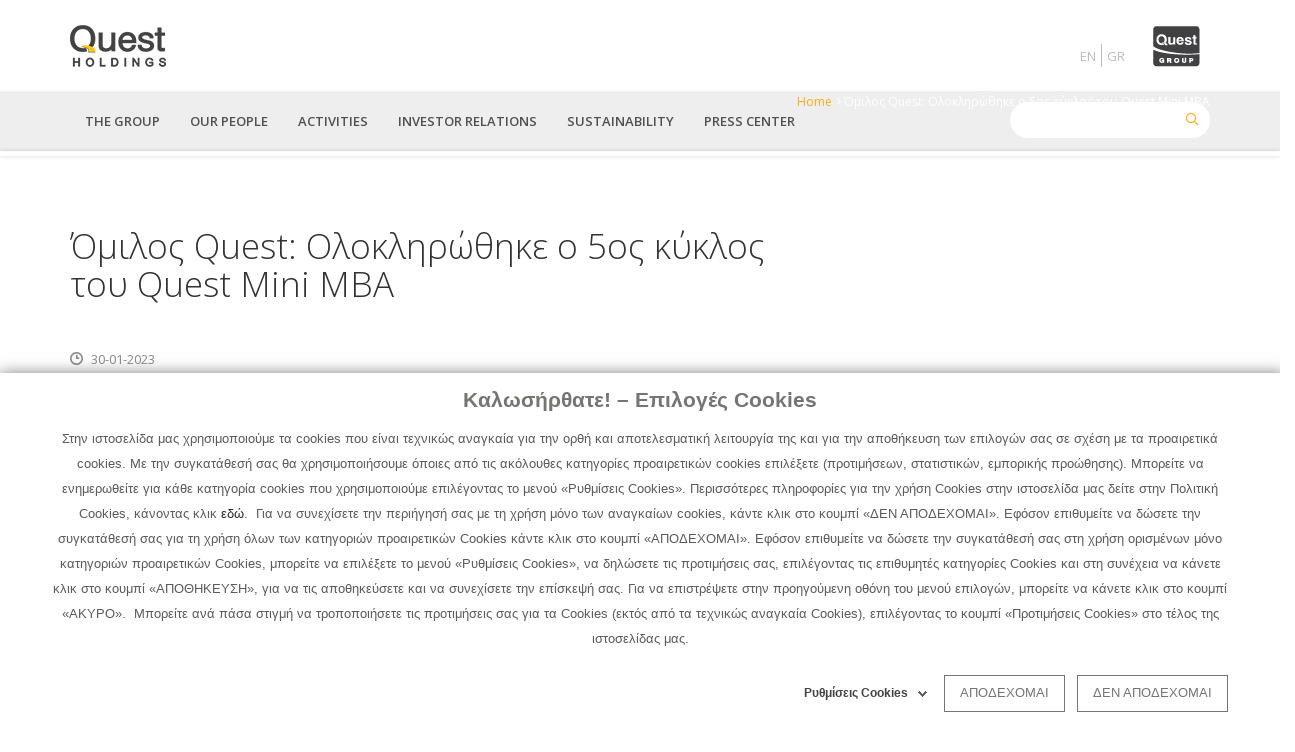

--- FILE ---
content_type: text/html; charset=UTF-8
request_url: https://quest.gr/en/node/3545
body_size: 16606
content:
<!DOCTYPE html>
<html lang="en" dir="ltr" prefix="content: http://purl.org/rss/1.0/modules/content/  dc: http://purl.org/dc/terms/  foaf: http://xmlns.com/foaf/0.1/  og: http://ogp.me/ns#  rdfs: http://www.w3.org/2000/01/rdf-schema#  schema: http://schema.org/  sioc: http://rdfs.org/sioc/ns#  sioct: http://rdfs.org/sioc/types#  skos: http://www.w3.org/2004/02/skos/core#  xsd: http://www.w3.org/2001/XMLSchema# ">
  <head>
    <script id="Cookiebot" src="https://consent.cookiebot.com/uc.js" data-cbid="80be6e18-709c-41a2-a665-bb495d388e8f" type="text/javascript" async></script>
	<!-- Global site tag (gtag.js) - Google Analytics -->
	<script async src="https://www.googletagmanager.com/gtag/js?id=G-8FVGD6N247"  type="text/plain" data-cookieconsent="statistics"></script>
	<script  type="text/plain" data-cookieconsent="statistics">
	  window.dataLayer = window.dataLayer || [];
	  function gtag(){dataLayer.push(arguments);}
	  gtag('js', new Date());

	  gtag('config', 'G-8FVGD6N247');
	</script>
	
	
		<script src="https://cdn.userway.org/widget.js" data-account="PnuzTsBzam" type="text/javascript" async></script>


    <meta name="viewport" content="width=device-width, initial-scale=1.0, minimum-scale=1">
    <meta charset="utf-8" />
<meta name="Generator" content="Drupal 8 (https://www.drupal.org)" />
<meta name="MobileOptimized" content="width" />
<meta name="HandheldFriendly" content="true" />
<meta name="viewport" content="width=device-width, initial-scale=1.0, maximum-scale=1.0, user-scalable=0" />
<link rel="shortcut icon" href="/sites/default/files/favicon.ico" type="image/vnd.microsoft.icon" />
<link rel="alternate" hreflang="el" href="https://quest.gr/el/archive/omilos-quest-oloklirothike-o-5os-kyklos-toy-quest-mini-mba" />
<link rel="canonical" href="https://quest.gr/el/archive/omilos-quest-oloklirothike-o-5os-kyklos-toy-quest-mini-mba" />
<link rel="shortlink" href="https://quest.gr/el/node/3545" />
<link rel="revision" href="https://quest.gr/el/archive/omilos-quest-oloklirothike-o-5os-kyklos-toy-quest-mini-mba" />

    <title>Όμιλος Quest: Ολοκληρώθηκε o 5ος κύκλος του Quest Mini MBA | Quest Holdings</title>
    <link rel="stylesheet" media="all" href="/sites/default/files/css/css_9m8-tA3IQf8ThlLQYTTZUyEweCvyR908Tg0XCbKYOfY.css" />
<link rel="stylesheet" media="all" href="https://use.fontawesome.com/releases/v5.10.0/css/all.css" />
<link rel="stylesheet" media="all" href="/sites/default/files/css/css_3yuFBcXBmTucFV9UkVYLA7Gvn5_i0fB0maGI0Y7Pvy8.css" />
<link rel="stylesheet" media="all" href="https://cdnjs.cloudflare.com/ajax/libs/font-awesome/4.3.0/css/font-awesome.min.css" />
<link rel="stylesheet" media="all" href="/sites/default/files/css/css_C5b3x5OqcCeF89jb-_3Ri3r7jamhvbUenpT_f4g3uhg.css" />
<link rel="stylesheet" media="all" href="/sites/default/files/css/css_idAdsJjkwSlsuTOhX9tQA0tP4ICP-CT0qSEZgOmO8jM.css" />
<link rel="stylesheet" media="all" href="https://fonts.googleapis.com/css?family=Open+Sans:300,300i,400,400i,600,600i,700,700i,800,800i&amp;subset=greek" />
<link rel="stylesheet" media="all" href="/sites/default/files/css/css_Mnxbb_69w75cGgG-WHpvSRmHNVUySZTnDp04j9OOexI.css" />

    
<!--[if lte IE 8]>
<script src="/sites/default/files/js/js_VtafjXmRvoUgAzqzYTA3Wrjkx9wcWhjP0G4ZnnqRamA.js"></script>
<![endif]-->

  </head>
  <body class="ltr wide page-node-3545 sl-en">
        <a href="#main-content" class="visually-hidden focusable">
      Skip to main content
    </a>
    
      <div class="dialog-off-canvas-main-canvas" data-off-canvas-main-canvas>
    <div class="inv-body-inner default"><div id="section-header-top" class="inv-section" style="background-color:#ffffff">
  <div class="section-inner">
  <div class="container">
    <div class="row"><!-- .region-logo-->
  <div class="inv-region region-logo col-xs-6 col-sm-6 col-md-6 col-lg-6">
    <div id="block-questlogogr" class="block">
          
        
  <div>
          
            <div><p><a href="/en" rel="home" title="Home Quest Holdings"><img alt="Home Quest Holdings" src="/sites/default/files/logo_quest_en.png"  style="padding-top: 10px;"  /> </a></p>
</div>
      
      </div>
</div>


  </div>
<!-- END .region-logo-->
<!-- .region-header-top-right-->
  <div class="inv-region region-header_top_right col-xs-6 col-sm-6 col-md-6 col-lg-6">
    <div id="block-headergrouplogoblock" style="text-align:right" class="block">
          
        
  <div>
          
            <div><div style="padding-left:10px;"><img alt="Quest group" data-entity-type="file" data-entity-uuid="a6dd4885-c741-4990-adf3-a2e31e7c45cc1" src="/sites/default/files/inline-images/QG-01.svg" class="align-right" style="width: 70px;height: auto;" /></div>
</div>
      
      </div>
</div>

<div class="language-switcher-language-url block" id="block-languageswitcher" role="navigation">
          
        
  <div>
          <ul class="links"><li hreflang="en" data-drupal-link-system-path="node/3545" class="en is-active"><a href="/en/node/3545" class="language-link is-active" hreflang="en" data-drupal-link-system-path="node/3545">English</a></li><li hreflang="el" data-drupal-link-system-path="node/3545" class="el"><a href="/el/archive/omilos-quest-oloklirothike-o-5os-kyklos-toy-quest-mini-mba" class="language-link" hreflang="el" data-drupal-link-system-path="node/3545">Ελληνικά</a></li></ul>
      </div>
</div>


  </div>
<!-- END .region-header-top-right-->
</div>
  </div>
  </div>
</div>
<div id="section-header" class="inv-section" style="background-color:#eeeeee">
  <div class="section-inner">
  <div class="container">
    <div class="row"><!-- .region-primary-menu-->
  <div class="inv-region region-primary_menu col-xs-12 col-sm-12 col-md-12 col-lg-12">
    <div class="search-block-form block block-search" data-drupal-selector="search-block-form" id="block-enar-search" role="search">
  
    
      <form action="/en/search/content" method="get" id="search-block-form" accept-charset="UTF-8">
  <div class="js-form-item form-item js-form-type-search form-item-keys js-form-item-keys form-no-label">
      <label for="edit-keys" class="visually-hidden">Search</label>
        <input title="Enter the terms you wish to search for." data-drupal-selector="edit-keys" type="search" id="edit-keys" name="keys" value="" size="15" maxlength="128" class="form-search" />

        </div>
<div data-drupal-selector="edit-actions" class="form-actions js-form-wrapper form-wrapper" id="edit-actions"><i class='search-action ico-search4'></i><input data-drupal-selector="edit-submit" type="submit" id="edit-submit" value="Search" class="button js-form-submit form-submit" />
</div>

</form>

    <span class="fa fa-search search-toggle"></span>
</div><div id="block-questmainmenueng" class="block">
          
        
  <div>
          <div  class="tb-megamenu tb-megamenu-quest-main-menu---eng">
      <button data-target=".nav-collapse" data-toggle="collapse" class="btn btn-navbar tb-megamenu-button" type="button">
      <i class="fa fa-reorder"></i>
    </button>
    <div class="nav-collapse  always-show">
    <ul  class="tb-megamenu-nav nav level-0 items-6" >
          <li  class="tb-megamenu-item level-1 mega dropdown" data-id="menu_link_content:3d2b0603-7372-4476-a9f8-b70586f19b8f" data-level="1" data-type="menu_item" data-class="" data-xicon="" data-caption="" data-alignsub="" data-group="0" data-hidewcol="0" data-hidesub="0" data-label="THE GROUP" >
  <a href='/en/the-group'  class="dropdown-toggle">
        THE GROUP
          <span class="caret"></span>
          </a>
  <div  class="tb-megamenu-submenu dropdown-menu mega-dropdown-menu nav-child" data-class="" data-width="1200" style="width: 1200px;">
  <div class="mega-dropdown-inner">
          <div  class="tb-megamenu-row row-fluid">
      <div  class="tb-megamenu-column span4 mega-col-nav" data-class="" data-width="4" data-hidewcol="0" id="tb-megamenu-column-1">
  <div class="tb-megamenu-column-inner mega-inner clearfix">
               <ul  class="tb-megamenu-subnav mega-nav level-1 items-7">
          <li  class="tb-megamenu-item level-2 mega mega-group-title" data-id="menu_link_content:38a9ebf0-af8c-4972-b250-ba9a4e5308f4" data-level="2" data-type="menu_item" data-class="mega-group-title" data-xicon="fa fa-chevron-right" data-caption="" data-alignsub="" data-group="0" data-hidewcol="0" data-hidesub="0" data-label="THE GROUP AT A GLANCE" >
  <a href='/en/the-group/the-group-at-a-glance' >
          <i class="fa fa-chevron-right"></i>
        THE GROUP AT A GLANCE
          </a>
  
</li>

          <li  class="tb-megamenu-item level-2 mega mega-group-title" data-id="menu_link_content:1d100811-b6f3-40f2-a11d-a83968c35bdc" data-level="2" data-type="menu_item" data-class="mega-group-title" data-xicon="fa fa-chevron-right" data-caption="" data-alignsub="" data-group="0" data-hidewcol="0" data-hidesub="0" data-label="VISION - MISSION" >
  <a href='/en/the-group/vision-mission' >
          <i class="fa fa-chevron-right"></i>
        VISION - MISSION
          </a>
  
</li>

          <li  class="tb-megamenu-item level-2 mega mega-group-title" data-id="menu_link_content:30b5c758-8cfe-471a-a151-4bd4d9b8bbbc" data-level="2" data-type="menu_item" data-class="mega-group-title" data-xicon="fa fa-chevron-right" data-caption="" data-alignsub="" data-group="0" data-hidewcol="0" data-hidesub="0" data-label="VALUES - PRINCIPLES" >
  <a href='/en/the-group/values-principles' >
          <i class="fa fa-chevron-right"></i>
        VALUES - PRINCIPLES
          </a>
  
</li>

          <li  class="tb-megamenu-item level-2 mega mega-group-title" data-id="menu_link_content:23ab71cc-c1a8-4491-af0c-f4e9fc9c6e8e" data-level="2" data-type="menu_item" data-class="mega-group-title" data-xicon="fa fa-chevron-right" data-caption="" data-alignsub="" data-group="0" data-hidewcol="0" data-hidesub="0" data-label="MILESTONES" >
  <a href='/en/the-group/timeline' >
          <i class="fa fa-chevron-right"></i>
        MILESTONES
          </a>
  
</li>

          <li  class="tb-megamenu-item level-2 mega mega-group-title" data-id="menu_link_content:4b69eb09-9f37-460a-b291-007472075a0f" data-level="2" data-type="menu_item" data-class="mega-group-title" data-xicon="fa fa-chevron-right" data-caption="" data-alignsub="" data-group="0" data-hidewcol="0" data-hidesub="0" data-label="ACTIVITIES" >
  <a href='/en/the-group/activities' >
          <i class="fa fa-chevron-right"></i>
        ACTIVITIES
          </a>
  
</li>

          <li  class="tb-megamenu-item level-2 mega mega-group-title" data-id="menu_link_content:79be0dc5-525f-449e-bfe4-b440c70e912d" data-level="2" data-type="menu_item" data-class="mega-group-title" data-xicon="fa fa-chevron-right" data-caption="" data-alignsub="" data-group="0" data-hidewcol="0" data-hidesub="0" data-label="PARTICIPATIONS" >
  <a href='/en/the-group/participations' >
          <i class="fa fa-chevron-right"></i>
        PARTICIPATIONS
          </a>
  
</li>

          <li  class="tb-megamenu-item level-2 mega mega-group-title" data-id="menu_link_content:b1a57032-6517-42a1-b53b-3c2b4a175f47" data-level="2" data-type="menu_item" data-class="mega-group-title" data-xicon="fa fa-chevron-right" data-caption="" data-alignsub="" data-group="0" data-hidewcol="0" data-hidesub="0" data-label="STRATEGY - GOALS" >
  <a href='/en/the-group/strategy-objectives' >
          <i class="fa fa-chevron-right"></i>
        STRATEGY - GOALS
          </a>
  
</li>

  </ul>

      </div>
</div>

      <div  class="tb-megamenu-column span4 mega-col-nav" data-class="" data-width="4" data-hidewcol="" id="tb-megamenu-column-2">
  <div class="tb-megamenu-column-inner mega-inner clearfix">
               <ul  class="tb-megamenu-subnav mega-nav level-1 items-2">
              <li  class="tb-megamenu-item level-2 mega nolink mega-group" data-id="menu_link_content:71629326-3d39-4c20-8d62-7b3e97f896f4" data-level="2" data-type="menu_item" data-class="nolink" data-xicon="fa fa-chevron-right" data-caption="" data-alignsub="" data-group="1" data-hidewcol="0" data-hidesub="0" data-label="CORPORATE GOVERNANCE" >
  <span  class="mega-group-title tb-megamenu-no-link">
          <i class="fa fa-chevron-right"></i>
        CORPORATE GOVERNANCE
          <span class="caret"></span>
          </span>
  <div  class="tb-megamenu-submenu mega-group-ct nav-child" data-class="" data-width="">
  <div class="mega-dropdown-inner">
          <div  class="tb-megamenu-row row-fluid">
      <div  class="tb-megamenu-column span12 mega-col-nav" data-class="" data-width="12" data-hidewcol="0" id="tb-megamenu-column-3">
  <div class="tb-megamenu-column-inner mega-inner clearfix">
               <ul  class="tb-megamenu-subnav mega-nav level-2 items-4">
          <li  class="tb-megamenu-item level-3 mega" data-id="menu_link_content:39891acb-7260-401f-ae68-7b12d95fcf3d" data-level="3" data-type="menu_item" data-class="" data-xicon="" data-caption="" data-alignsub="" data-group="0" data-hidewcol="0" data-hidesub="0" data-label="CORPORATE GOVERNANCE" >
  <a href='/en/the-group/corporate-governance' >
        CORPORATE GOVERNANCE
          </a>
  
</li>

          <li  class="tb-megamenu-item level-3 mega" data-id="menu_link_content:ce482bfe-2dd3-4955-9ae9-21aa7379e3c5" data-level="3" data-type="menu_item" data-class="" data-xicon="" data-caption="" data-alignsub="" data-group="0" data-hidewcol="0" data-hidesub="0" data-label="BOARD OF DIRECTORS" >
  <a href='/en/the-group/board-of-directors' >
        BOARD OF DIRECTORS
          </a>
  
</li>

          <li  class="tb-megamenu-item level-3 mega" data-id="menu_link_content:448e4243-30b0-4000-918f-3914a582faad" data-level="3" data-type="menu_item" data-class="" data-xicon="" data-caption="" data-alignsub="" data-group="0" data-hidewcol="0" data-hidesub="0" data-label="ORGANIZATIONAL CHART" >
  <a href='/en/the-group/organisational-chart' >
        ORGANIZATIONAL CHART
          </a>
  
</li>

          <li  class="tb-megamenu-item level-3 mega" data-id="menu_link_content:a0f60961-5f67-4b37-875f-ae4b51e93598" data-level="3" data-type="menu_item" data-class="" data-xicon="" data-caption="" data-alignsub="" data-group="0" data-hidewcol="0" data-hidesub="0" data-label="COMMITTEES" >
  <a href='/en/the-group/committees' >
        COMMITTEES
          </a>
  
</li>

  </ul>

      </div>
</div>

  </div>

      </div>
</div>

</li>

              <li  class="tb-megamenu-item level-2 mega nolink mega-group" data-id="menu_link_content:bae012bd-43a7-45b5-9a94-e87db4b8238d" data-level="2" data-type="menu_item" data-class="nolink" data-xicon="fa fa-chevron-right" data-caption="" data-alignsub="" data-group="1" data-hidewcol="0" data-hidesub="0" data-label="COMPLIANCE" >
  <span  class="mega-group-title tb-megamenu-no-link">
          <i class="fa fa-chevron-right"></i>
        COMPLIANCE
          <span class="caret"></span>
          </span>
  <div  class="tb-megamenu-submenu mega-group-ct nav-child" data-class="" data-width="">
  <div class="mega-dropdown-inner">
          <div  class="tb-megamenu-row row-fluid">
      <div  class="tb-megamenu-column span12 mega-col-nav" data-class="" data-width="12" data-hidewcol="0" id="tb-megamenu-column-4">
  <div class="tb-megamenu-column-inner mega-inner clearfix">
               <ul  class="tb-megamenu-subnav mega-nav level-2 items-4">
          <li  class="tb-megamenu-item level-3 mega" data-id="menu_link_content:45567353-5d17-48b5-af64-6bb8701b0ba0" data-level="3" data-type="menu_item" data-class="" data-xicon="" data-caption="" data-alignsub="" data-group="0" data-hidewcol="0" data-hidesub="0" data-label="MESSAGE FROM THE CHAIRMAN" >
  <a href='/en/the-group/message-from-the-chairman' >
        MESSAGE FROM THE CHAIRMAN
          </a>
  
</li>

          <li  class="tb-megamenu-item level-3 mega" data-id="menu_link_content:295cabf3-f60b-4a1f-a64b-e8af6b2fd1dc" data-level="3" data-type="menu_item" data-class="" data-xicon="" data-caption="" data-alignsub="" data-group="0" data-hidewcol="0" data-hidesub="0" data-label="COMPLIANCE MANAGEMENT SYSTEM" >
  <a href='/en/the-group/regulatory-compliance-system' >
        COMPLIANCE MANAGEMENT SYSTEM
          </a>
  
</li>

          <li  class="tb-megamenu-item level-3 mega" data-id="menu_link_content:ccb8bc16-f158-44d6-9b34-15fe3194709c" data-level="3" data-type="menu_item" data-class="" data-xicon="" data-caption="" data-alignsub="" data-group="0" data-hidewcol="0" data-hidesub="0" data-label="POLICIES" >
  <a href='/en/the-group/policies' >
        POLICIES
          </a>
  
</li>

          <li  class="tb-megamenu-item level-3 mega" data-id="menu_link_content:87791cbd-3619-492b-a618-10be52e11597" data-level="3" data-type="menu_item" data-class="" data-xicon="" data-caption="" data-alignsub="" data-group="0" data-hidewcol="0" data-hidesub="0" data-label="PROCEDURE FOR REPORTING BREACH INCIDENTS OF THE CODE OF CONDUCT &amp; ETHICAL BEHAVIOUR" >
  <a href='/en/the-group/unlawful-behavior-reporting-procedure' >
        PROCEDURE FOR REPORTING BREACH INCIDENTS OF THE CODE OF CONDUCT & ETHICAL BEHAVIOUR
          </a>
  
</li>

  </ul>

      </div>
</div>

  </div>

      </div>
</div>

</li>

  </ul>

      </div>
</div>

      <div  class="tb-megamenu-column span4 mega-col-nav" data-class="" data-width="4" data-hidewcol="" id="tb-megamenu-column-5">
  <div class="tb-megamenu-column-inner mega-inner clearfix">
               <ul  class="tb-megamenu-subnav mega-nav level-1 items-5">
          <li  class="tb-megamenu-item level-2 mega" data-id="menu_link_content:41ea595f-1478-47be-8c75-a3a21eaeafd5" data-level="2" data-type="menu_item" data-class="" data-xicon="fa fa-chevron-right" data-caption="" data-alignsub="" data-group="0" data-hidewcol="0" data-hidesub="0" data-label="RISK MANAGEMENT" >
  <a href='/en/the-group/risk-management' >
          <i class="fa fa-chevron-right"></i>
        RISK MANAGEMENT
          </a>
  
</li>

          <li  class="tb-megamenu-item level-2 mega" data-id="menu_link_content:c098c432-bdc6-4fca-ab48-286ffca32d7e" data-level="2" data-type="menu_item" data-class="" data-xicon="fa fa-chevron-right" data-caption="" data-alignsub="" data-group="0" data-hidewcol="0" data-hidesub="0" data-label="INTERNAL AUDIT" >
  <a href='/en/the-group/internal-audit' >
          <i class="fa fa-chevron-right"></i>
        INTERNAL AUDIT
          </a>
  
</li>

          <li  class="tb-megamenu-item level-2 mega" data-id="menu_link_content:f27645c8-1348-408f-a8d8-55892c63ac12" data-level="2" data-type="menu_item" data-class="" data-xicon="fa fa-chevron-right" data-caption="" data-alignsub="" data-group="0" data-hidewcol="0" data-hidesub="0" data-label="EXTERNAL AUDIT" >
  <a href='/en/the-group/external-audit' >
          <i class="fa fa-chevron-right"></i>
        EXTERNAL AUDIT
          </a>
  
</li>

          <li  class="tb-megamenu-item level-2 mega" data-id="menu_link_content:5a22adac-c0f2-4256-8d98-4af5278cd4b9" data-level="2" data-type="menu_item" data-class="" data-xicon="fa fa-chevron-right" data-caption="" data-alignsub="" data-group="0" data-hidewcol="0" data-hidesub="0" data-label="INFORMATION SECURITY" >
  <a href='/en/the-group/information-security' >
          <i class="fa fa-chevron-right"></i>
        INFORMATION SECURITY
          </a>
  
</li>

          <li  class="tb-megamenu-item level-2 mega" data-id="menu_link_content:4e792a06-3684-4b19-b018-5b3db0c155b0" data-level="2" data-type="menu_item" data-class="" data-xicon="fa fa-chevron-right" data-caption="" data-alignsub="" data-group="0" data-hidewcol="0" data-hidesub="0" data-label="PROTECTION OF PERSONAL DATA" >
  <a href='/en/the-group/protection-of-personal-data' >
          <i class="fa fa-chevron-right"></i>
        PROTECTION OF PERSONAL DATA
          </a>
  
</li>

  </ul>

      </div>
</div>

  </div>

      </div>
</div>

</li>

          <li  class="tb-megamenu-item level-1 mega dropdown" data-id="menu_link_content:5a65decd-51c8-49e4-8165-89e1b265572d" data-level="1" data-type="menu_item" data-class="" data-xicon="" data-caption="" data-alignsub="" data-group="0" data-hidewcol="0" data-hidesub="0" data-label="OUR PEOPLE" >
  <a href='/en/our-people'  class="dropdown-toggle">
        OUR PEOPLE
          <span class="caret"></span>
          </a>
  <div  class="tb-megamenu-submenu dropdown-menu mega-dropdown-menu nav-child" data-class="" data-width="280" style="width: 280px;">
  <div class="mega-dropdown-inner">
          <div  class="tb-megamenu-row row-fluid">
      <div  class="tb-megamenu-column span12 mega-col-nav" data-class="" data-width="12" data-hidewcol="0" id="tb-megamenu-column-6">
  <div class="tb-megamenu-column-inner mega-inner clearfix">
               <ul  class="tb-megamenu-subnav mega-nav level-1 items-4">
          <li  class="tb-megamenu-item level-2 mega mega-group-title" data-id="menu_link_content:5658ea4b-d325-4171-8535-6c18f07a255b" data-level="2" data-type="menu_item" data-class="mega-group-title" data-xicon="fa fa-chevron-right" data-caption="" data-alignsub="" data-group="0" data-hidewcol="0" data-hidesub="0" data-label="OUR PEOPLE" >
  <a href='/en/our-people/human-resources' >
          <i class="fa fa-chevron-right"></i>
        OUR PEOPLE
          </a>
  
</li>

          <li  class="tb-megamenu-item level-2 mega mega-group-title" data-id="menu_link_content:2bae7e83-7627-4b0f-857a-3f9187e6baf2" data-level="2" data-type="menu_item" data-class="mega-group-title" data-xicon="fa fa-chevron-right" data-caption="" data-alignsub="" data-group="0" data-hidewcol="0" data-hidesub="0" data-label="CORPORATE CULTURE" >
  <a href='/en/our-people/corporate-culture' >
          <i class="fa fa-chevron-right"></i>
        CORPORATE CULTURE
          </a>
  
</li>

          <li  class="tb-megamenu-item level-2 mega mega-group-title" data-id="menu_link_content:bb42ff82-9755-4d04-bfe0-9220163ba8e0" data-level="2" data-type="menu_item" data-class="mega-group-title" data-xicon="fa fa-chevron-right" data-caption="" data-alignsub="" data-group="0" data-hidewcol="0" data-hidesub="0" data-label="EMPLOYMENT OPPORTUNITIES" >
  <a href='/en/our-people/job-opportunities' >
          <i class="fa fa-chevron-right"></i>
        EMPLOYMENT OPPORTUNITIES
          </a>
  
</li>

          <li  class="tb-megamenu-item level-2 mega mega-group-title" data-id="menu_link_content:5412725a-bdfd-4233-ba54-22c158bc03b5" data-level="2" data-type="menu_item" data-class="mega-group-title" data-xicon="fa fa-chevron-right" data-caption="" data-alignsub="" data-group="0" data-hidewcol="0" data-hidesub="0" data-label="WORK ENVIROMENT" >
  <a href='/en/our-people/workplace' >
          <i class="fa fa-chevron-right"></i>
        WORK ENVIROMENT
          </a>
  
</li>

  </ul>

      </div>
</div>

  </div>

      </div>
</div>

</li>

          <li  class="tb-megamenu-item level-1 mega mega-align-justify dropdown" data-id="menu_link_content:cf1fb261-5a94-4add-ae2a-1b48ac0cb9ec" data-level="1" data-type="menu_item" data-class="" data-xicon="" data-caption="" data-alignsub="justify" data-group="0" data-hidewcol="0" data-hidesub="0" data-label="ACTIVITIES" >
  <a href='/en/activities'  class="dropdown-toggle">
        ACTIVITIES
          <span class="caret"></span>
          </a>
  <div  class="tb-megamenu-submenu dropdown-menu mega-dropdown-menu nav-child" data-class="" data-width="900" style="width: 900px;">
  <div class="mega-dropdown-inner">
          <div  class="tb-megamenu-row row-fluid">
      <div  class="tb-megamenu-column span7 mega-col-nav" data-class="" data-width="7" data-hidewcol="0" id="tb-megamenu-column-7">
  <div class="tb-megamenu-column-inner mega-inner clearfix">
               <ul  class="tb-megamenu-subnav mega-nav level-1 items-1">
              <li  class="tb-megamenu-item level-2 mega mega-group" data-id="menu_link_content:b2afbe73-9ae7-4b43-a56c-a7b0573936d5" data-level="2" data-type="menu_item" data-class="" data-xicon="fa fa-chevron-right" data-caption="" data-alignsub="" data-group="1" data-hidewcol="0" data-hidesub="0" data-label="COMMERCIAL ACTIVITIES" >
  <span  class="mega-group-title tb-megamenu-no-link">
          <i class="fa fa-chevron-right"></i>
        COMMERCIAL ACTIVITIES
          <span class="caret"></span>
          </span>
  <div  class="tb-megamenu-submenu mega-group-ct nav-child" data-class="" data-width="">
  <div class="mega-dropdown-inner">
          <div  class="tb-megamenu-row row-fluid">
      <div  class="tb-megamenu-column span12 mega-col-nav" data-class="" data-width="12" data-hidewcol="0" id="tb-megamenu-column-8">
  <div class="tb-megamenu-column-inner mega-inner clearfix">
               <ul  class="tb-megamenu-subnav mega-nav level-2 items-3">
              <li  class="tb-megamenu-item level-3 mega nolink mega-group" data-id="menu_link_content:b491b2f5-d7e2-40ed-81e8-679d063adf67" data-level="3" data-type="menu_item" data-class="nolink" data-xicon="" data-caption="" data-alignsub="" data-group="1" data-hidewcol="0" data-hidesub="0" data-label="Information Technology and Telecommunications" >
  <span  class="mega-group-title tb-megamenu-no-link">
        Information Technology and Telecommunications
          <span class="caret"></span>
          </span>
  <div  class="tb-megamenu-submenu mega-group-ct nav-child" data-class="" data-width="">
  <div class="mega-dropdown-inner">
          <div  class="tb-megamenu-row row-fluid">
      <div  class="tb-megamenu-column span12 mega-col-nav" data-class="" data-width="12" data-hidewcol="0" id="tb-megamenu-column-9">
  <div class="tb-megamenu-column-inner mega-inner clearfix">
               <ul  class="tb-megamenu-subnav mega-nav level-3 items-5">
          <li  class="tb-megamenu-item level-4 mega" data-id="menu_link_content:073b24e3-e1b1-49bc-ac65-9a31d318a040" data-level="4" data-type="menu_item" data-class="" data-xicon="" data-caption="" data-alignsub="" data-group="0" data-hidewcol="0" data-hidesub="0" data-label="INFO QUEST TECHNOLOGIES" >
  <a href='/en/activities/Info-Quest-Technologies' >
        INFO QUEST TECHNOLOGIES
          </a>
  
</li>

          <li  class="tb-megamenu-item level-4 mega" data-id="menu_link_content:e3ad0c18-8f6f-4ef2-b3ce-80bbaf2f24cd" data-level="4" data-type="menu_item" data-class="" data-xicon="" data-caption="" data-alignsub="" data-group="0" data-hidewcol="0" data-hidesub="0" data-label="iSQUARE" >
  <a href='/en/activities/iSquare' >
        iSQUARE
          </a>
  
</li>

          <li  class="tb-megamenu-item level-4 mega" data-id="menu_link_content:c471b50d-e625-4ef7-bdbc-d2015be9ad40" data-level="4" data-type="menu_item" data-class="" data-xicon="" data-caption="" data-alignsub="" data-group="0" data-hidewcol="0" data-hidesub="0" data-label="iSTORM" >
  <a href='/en/activities/iStorm' >
        iSTORM
          </a>
  
</li>

          <li  class="tb-megamenu-item level-4 mega" data-id="menu_link_content:312a7548-9c76-47aa-854d-667dc66a2113" data-level="4" data-type="menu_item" data-class="" data-xicon="" data-caption="" data-alignsub="" data-group="0" data-hidewcol="0" data-hidesub="0" data-label="FOQUS" >
  <a href='/en/activities/FoQus' >
        FOQUS
          </a>
  
</li>

          <li  class="tb-megamenu-item level-4 mega" data-id="menu_link_content:beaf7bb9-c852-402b-959e-a9e8dba54296" data-level="4" data-type="menu_item" data-class="" data-xicon="" data-caption="" data-alignsub="" data-group="0" data-hidewcol="0" data-hidesub="0" data-label="EPAFOS" >
  <a href='https://www.quest.gr/en/activities/epafos' >
        EPAFOS
          </a>
  
</li>

  </ul>

      </div>
</div>

  </div>

      </div>
</div>

</li>

              <li  class="tb-megamenu-item level-3 mega mega-group" data-id="menu_link_content:bb2f24ac-8fbe-4765-a141-cf554d145898" data-level="3" data-type="menu_item" data-class="" data-xicon="" data-caption="" data-alignsub="" data-group="1" data-hidewcol="0" data-hidesub="0" data-label="E-COMMERCE" >
  <span  class="mega-group-title tb-megamenu-no-link">
        E-COMMERCE
          <span class="caret"></span>
          </span>
  <div  class="tb-megamenu-submenu mega-group-ct nav-child" data-class="" data-width="">
  <div class="mega-dropdown-inner">
          <div  class="tb-megamenu-row row-fluid">
      <div  class="tb-megamenu-column span12 mega-col-nav" data-class="" data-width="12" data-hidewcol="0" id="tb-megamenu-column-10">
  <div class="tb-megamenu-column-inner mega-inner clearfix">
               <ul  class="tb-megamenu-subnav mega-nav level-3 items-1">
          <li  class="tb-megamenu-item level-4 mega" data-id="menu_link_content:a365c7d4-7687-4cf9-8236-643b6b20fb35" data-level="4" data-type="menu_item" data-class="" data-xicon="" data-caption="" data-alignsub="" data-group="0" data-hidewcol="0" data-hidesub="0" data-label="QUESTONLINE - www.you.gr" >
  <a href='/en/activities/Questonline' >
        QUESTONLINE - www.you.gr
          </a>
  
</li>

  </ul>

      </div>
</div>

  </div>

      </div>
</div>

</li>

              <li  class="tb-megamenu-item level-3 mega mega-group" data-id="menu_link_content:781e5e0c-a744-4779-8b3d-c067e04a35d2" data-level="3" data-type="menu_item" data-class="" data-xicon="" data-caption="" data-alignsub="" data-group="1" data-hidewcol="0" data-hidesub="0" data-label="CLIMA &amp; HOME APPLIANCES" >
  <span  class="mega-group-title tb-megamenu-no-link">
        CLIMA & HOME APPLIANCES
          <span class="caret"></span>
          </span>
  <div  class="tb-megamenu-submenu mega-group-ct nav-child" data-class="" data-width="">
  <div class="mega-dropdown-inner">
          <div  class="tb-megamenu-row row-fluid">
      <div  class="tb-megamenu-column span12 mega-col-nav" data-class="" data-width="12" data-hidewcol="0" id="tb-megamenu-column-11">
  <div class="tb-megamenu-column-inner mega-inner clearfix">
               <ul  class="tb-megamenu-subnav mega-nav level-3 items-4">
          <li  class="tb-megamenu-item level-4 mega" data-id="menu_link_content:e2307e0a-0ad7-44e4-b00f-2f224b2ccce8" data-level="4" data-type="menu_item" data-class="" data-xicon="" data-caption="" data-alignsub="" data-group="0" data-hidewcol="0" data-hidesub="0" data-label="CLIMA QUEST" >
  <a href='/en/activities/climaquest' >
        CLIMA QUEST
          </a>
  
</li>

          <li  class="tb-megamenu-item level-4 mega" data-id="menu_link_content:a2474008-a06a-4d3b-9604-50c2f1b45ed4" data-level="4" data-type="menu_item" data-class="" data-xicon="" data-caption="" data-alignsub="" data-group="0" data-hidewcol="0" data-hidesub="0" data-label="G.E. DIMITRIOU" >
  <a href='/en/activities/dimitriou' >
        G.E. DIMITRIOU
          </a>
  
</li>

          <li  class="tb-megamenu-item level-4 mega" data-id="menu_link_content:54eac1b9-70d1-4cec-aeb4-7331ddd11f4a" data-level="4" data-type="menu_item" data-class="" data-xicon="" data-caption="" data-alignsub="" data-group="0" data-hidewcol="0" data-hidesub="0" data-label="BENRUBI" >
  <a href='/en/activities/benrubi' >
        BENRUBI
          </a>
  
</li>

  </ul>

      </div>
</div>

  </div>

      </div>
</div>

</li>

  </ul>

      </div>
</div>

  </div>

      </div>
</div>

</li>

  </ul>

      </div>
</div>

      <div  class="tb-megamenu-column span5 mega-col-nav" data-class="" data-width="5" data-hidewcol="" id="tb-megamenu-column-12">
  <div class="tb-megamenu-column-inner mega-inner clearfix">
               <ul  class="tb-megamenu-subnav mega-nav level-1 items-3">
              <li  class="tb-megamenu-item level-2 mega nolink mega-group" data-id="menu_link_content:7895434d-be0b-4194-b954-1337e84629c8" data-level="2" data-type="menu_item" data-class="nolink" data-xicon="fa fa-chevron-right" data-caption="" data-alignsub="" data-group="1" data-hidewcol="0" data-hidesub="0" data-label="IT SERVICES" >
  <span  class="mega-group-title tb-megamenu-no-link">
          <i class="fa fa-chevron-right"></i>
        IT SERVICES
          <span class="caret"></span>
          </span>
  <div  class="tb-megamenu-submenu mega-group-ct nav-child" data-class="" data-width="">
  <div class="mega-dropdown-inner">
          <div  class="tb-megamenu-row row-fluid">
      <div  class="tb-megamenu-column span12 mega-col-nav" data-class="" data-width="12" data-hidewcol="0" id="tb-megamenu-column-13">
  <div class="tb-megamenu-column-inner mega-inner clearfix">
               <ul  class="tb-megamenu-subnav mega-nav level-2 items-3">
          <li  class="tb-megamenu-item level-3 mega" data-id="menu_link_content:975ef1be-cdae-4a65-90e7-ba5f37a211fe" data-level="3" data-type="menu_item" data-class="" data-xicon="" data-caption="" data-alignsub="" data-group="0" data-hidewcol="0" data-hidesub="0" data-label="UNI SYSTEMS" >
  <a href='/en/activities/Uni-Systems' >
        UNI SYSTEMS
          </a>
  
</li>

          <li  class="tb-megamenu-item level-3 mega" data-id="menu_link_content:9180b7b1-4f9c-4077-acf3-d25e6e29abd8" data-level="3" data-type="menu_item" data-class="" data-xicon="" data-caption="" data-alignsub="" data-group="0" data-hidewcol="0" data-hidesub="0" data-label="TEAM CANDI" >
  <a href='/en/activities/candi' >
        TEAM CANDI
          </a>
  
</li>

          <li  class="tb-megamenu-item level-3 mega" data-id="menu_link_content:5a2c57a6-6c15-4bc0-acaf-dce4b9315730" data-level="3" data-type="menu_item" data-class="" data-xicon="" data-caption="" data-alignsub="" data-group="0" data-hidewcol="0" data-hidesub="0" data-label="INTELLI SOLUTIONS" >
  <a href='/en/activities/intelli-solutions' >
        INTELLI SOLUTIONS
          </a>
  
</li>

  </ul>

      </div>
</div>

  </div>

      </div>
</div>

</li>

              <li  class="tb-megamenu-item level-2 mega nolink mega-group" data-id="menu_link_content:ae67f7db-730a-495f-9d72-124aeb4dfe1b" data-level="2" data-type="menu_item" data-class="nolink" data-xicon="fa fa-chevron-right" data-caption="" data-alignsub="" data-group="1" data-hidewcol="0" data-hidesub="0" data-label="COURIER AND POSTAL SERVICES" >
  <span  class="mega-group-title tb-megamenu-no-link">
          <i class="fa fa-chevron-right"></i>
        COURIER AND POSTAL SERVICES
          <span class="caret"></span>
          </span>
  <div  class="tb-megamenu-submenu mega-group-ct nav-child" data-class="" data-width="">
  <div class="mega-dropdown-inner">
          <div  class="tb-megamenu-row row-fluid">
      <div  class="tb-megamenu-column span12 mega-col-nav" data-class="" data-width="12" data-hidewcol="0" id="tb-megamenu-column-14">
  <div class="tb-megamenu-column-inner mega-inner clearfix">
               <ul  class="tb-megamenu-subnav mega-nav level-2 items-1">
          <li  class="tb-megamenu-item level-3 mega" data-id="menu_link_content:fbd02e37-a837-4c81-b4d1-7e17b6463e57" data-level="3" data-type="menu_item" data-class="" data-xicon="" data-caption="" data-alignsub="" data-group="0" data-hidewcol="0" data-hidesub="0" data-label="ACS COURIER" >
  <a href='/en/activities/ACS-Courier' >
        ACS COURIER
          </a>
  
</li>

  </ul>

      </div>
</div>

  </div>

      </div>
</div>

</li>

              <li  class="tb-megamenu-item level-2 mega nolink mega-group" data-id="menu_link_content:cb58a7db-da69-40d4-9f87-8ebb6377b1bc" data-level="2" data-type="menu_item" data-class="nolink" data-xicon="fa fa-chevron-right" data-caption="" data-alignsub="" data-group="1" data-hidewcol="0" data-hidesub="0" data-label="GREEN ENERGY" >
  <span  class="mega-group-title tb-megamenu-no-link">
          <i class="fa fa-chevron-right"></i>
        GREEN ENERGY
          <span class="caret"></span>
          </span>
  <div  class="tb-megamenu-submenu mega-group-ct nav-child" data-class="" data-width="">
  <div class="mega-dropdown-inner">
          <div  class="tb-megamenu-row row-fluid">
      <div  class="tb-megamenu-column span12 mega-col-nav" data-class="" data-width="12" data-hidewcol="0" id="tb-megamenu-column-15">
  <div class="tb-megamenu-column-inner mega-inner clearfix">
               <ul  class="tb-megamenu-subnav mega-nav level-2 items-1">
          <li  class="tb-megamenu-item level-3 mega" data-id="menu_link_content:11dcce68-3ae9-4ad2-8441-ba69c903181f" data-level="3" data-type="menu_item" data-class="" data-xicon="" data-caption="" data-alignsub="" data-group="0" data-hidewcol="0" data-hidesub="0" data-label="QUEST ENERGY" >
  <a href='/en/activities/Quest-Energy' >
        QUEST ENERGY
          </a>
  
</li>

  </ul>

      </div>
</div>

  </div>

      </div>
</div>

</li>

  </ul>

      </div>
</div>

  </div>

      </div>
</div>

</li>

          <li  class="tb-megamenu-item level-1 mega dropdown" data-id="menu_link_content:fcad297a-8a41-4e55-8b15-c285da3ef94e" data-level="1" data-type="menu_item" data-class="" data-xicon="" data-caption="" data-alignsub="" data-group="0" data-hidewcol="0" data-hidesub="0" data-label="INVESTOR RELATIONS" >
  <a href='/en/Investor-Relations'  class="dropdown-toggle">
        INVESTOR RELATIONS
          <span class="caret"></span>
          </a>
  <div  class="tb-megamenu-submenu dropdown-menu mega-dropdown-menu nav-child" data-class="" data-width="640" style="width: 640px;">
  <div class="mega-dropdown-inner">
          <div  class="tb-megamenu-row row-fluid">
      <div  class="tb-megamenu-column span7 mega-col-nav" data-class="" data-width="7" data-hidewcol="0" id="tb-megamenu-column-16">
  <div class="tb-megamenu-column-inner mega-inner clearfix">
               <ul  class="tb-megamenu-subnav mega-nav level-1 items-4">
          <li  class="tb-megamenu-item level-2 mega mega-group-title" data-id="menu_link_content:0ff67499-d4f6-481a-a0e4-8a3954bea293" data-level="2" data-type="menu_item" data-class="mega-group-title" data-xicon="fa fa-chevron-right" data-caption="" data-alignsub="" data-group="0" data-hidewcol="0" data-hidesub="0" data-label="CORPORATE GOVERNANCE" >
  <a href='/en/the-group/corporate-governance' >
          <i class="fa fa-chevron-right"></i>
        CORPORATE GOVERNANCE
          </a>
  
</li>

              <li  class="tb-megamenu-item level-2 mega nolink mega-group" data-id="menu_link_content:7b89f3f5-1ba4-4036-91b6-f5763e178e5a" data-level="2" data-type="menu_item" data-class="nolink" data-xicon="fa fa-chevron-right" data-caption="" data-alignsub="" data-group="1" data-hidewcol="0" data-hidesub="0" data-label="FINANCIAL FIGURES" >
  <span  class="mega-group-title tb-megamenu-no-link">
          <i class="fa fa-chevron-right"></i>
        FINANCIAL FIGURES
          <span class="caret"></span>
          </span>
  <div  class="tb-megamenu-submenu mega-group-ct nav-child" data-class="" data-width="">
  <div class="mega-dropdown-inner">
          <div  class="tb-megamenu-row row-fluid">
      <div  class="tb-megamenu-column span12 mega-col-nav" data-class="" data-width="12" data-hidewcol="0" id="tb-megamenu-column-17">
  <div class="tb-megamenu-column-inner mega-inner clearfix">
               <ul  class="tb-megamenu-subnav mega-nav level-2 items-3">
          <li  class="tb-megamenu-item level-3 mega" data-id="menu_link_content:277a71d7-dffe-415e-abf3-84a3faee3a64" data-level="3" data-type="menu_item" data-class="" data-xicon="" data-caption="" data-alignsub="" data-group="0" data-hidewcol="0" data-hidesub="0" data-label="FINANCIAL OVERVIEW" >
  <a href='/en/Investor-Relations/summary-financial-results' >
        FINANCIAL OVERVIEW
          </a>
  
</li>

          <li  class="tb-megamenu-item level-3 mega" data-id="menu_link_content:937d3efc-ea43-4f9c-9f76-518d7e1c7302" data-level="3" data-type="menu_item" data-class="" data-xicon="" data-caption="" data-alignsub="" data-group="0" data-hidewcol="0" data-hidesub="0" data-label="DETAILED FINANCIAL INFORMATION" >
  <a href='/en/investor-relations/Quest-financial-statements' >
        DETAILED FINANCIAL INFORMATION
          </a>
  
</li>

          <li  class="tb-megamenu-item level-3 mega" data-id="menu_link_content:42ffe748-4d35-467f-96f2-d31dd9930d2b" data-level="3" data-type="menu_item" data-class="" data-xicon="" data-caption="" data-alignsub="" data-group="0" data-hidewcol="0" data-hidesub="0" data-label="FINANCIAL STATEMENTS OF SUBSIDIARIES" >
  <a href='/en/Investor-Relations/subsidiaries-financial-statements' >
        FINANCIAL STATEMENTS OF SUBSIDIARIES
          </a>
  
</li>

  </ul>

      </div>
</div>

  </div>

      </div>
</div>

</li>

          <li  class="tb-megamenu-item level-2 mega mega-group-title" data-id="menu_link_content:2612fc91-5f0c-4aed-8921-cd79e86d3979" data-level="2" data-type="menu_item" data-class="mega-group-title" data-xicon="fa fa-chevron-right" data-caption="" data-alignsub="" data-group="0" data-hidewcol="0" data-hidesub="0" data-label="GENERAL ASSEMBLIES" >
  <a href='/en/Investor-Relations/general-meetings' >
          <i class="fa fa-chevron-right"></i>
        GENERAL ASSEMBLIES
          </a>
  
</li>

              <li  class="tb-megamenu-item level-2 mega nolink mega-group" data-id="menu_link_content:4dfb97fa-4c71-41a5-bae7-71385b434221" data-level="2" data-type="menu_item" data-class="nolink" data-xicon="fa fa-chevron-right" data-caption="" data-alignsub="" data-group="1" data-hidewcol="0" data-hidesub="0" data-label="CORPORATE ANNOUNCEMENTS" >
  <span  class="mega-group-title tb-megamenu-no-link">
          <i class="fa fa-chevron-right"></i>
        CORPORATE ANNOUNCEMENTS
          <span class="caret"></span>
          </span>
  <div  class="tb-megamenu-submenu mega-group-ct nav-child" data-class="" data-width="">
  <div class="mega-dropdown-inner">
          <div  class="tb-megamenu-row row-fluid">
      <div  class="tb-megamenu-column span12 mega-col-nav" data-class="" data-width="12" data-hidewcol="0" id="tb-megamenu-column-18">
  <div class="tb-megamenu-column-inner mega-inner clearfix">
               <ul  class="tb-megamenu-subnav mega-nav level-2 items-3">
          <li  class="tb-megamenu-item level-3 mega" data-id="views_view:views.announcments.page_6" data-level="3" data-type="menu_item" data-class="" data-xicon="" data-caption="" data-alignsub="" data-group="0" data-hidewcol="0" data-hidesub="0" data-label="CORPORATE ANNOUNCEMENTS" >
  <a href='/en/investor-relations/corporate-announcements' >
        CORPORATE ANNOUNCEMENTS
          </a>
  
</li>

          <li  class="tb-megamenu-item level-3 mega" data-id="views_view:views.announcments.page_7" data-level="3" data-type="menu_item" data-class="" data-xicon="" data-caption="" data-alignsub="" data-group="0" data-hidewcol="0" data-hidesub="0" data-label="TREASURES SHARES BUY-BACK" >
  <a href='/en/investor-relations/corporate-announcements/treasure-shares-buy-back' >
        TREASURES SHARES BUY-BACK
          </a>
  
</li>

          <li  class="tb-megamenu-item level-3 mega" data-id="views_view:views.announcments.page_8" data-level="3" data-type="menu_item" data-class="" data-xicon="" data-caption="" data-alignsub="" data-group="0" data-hidewcol="0" data-hidesub="0" data-label="DISCLOSURE OF TRANSACTIONS" >
  <a href='/en/investor-relations/corporate-announcements/disclosure-of-transactions' >
        DISCLOSURE OF TRANSACTIONS
          </a>
  
</li>

  </ul>

      </div>
</div>

  </div>

      </div>
</div>

</li>

  </ul>

      </div>
</div>

      <div  class="tb-megamenu-column span5 mega-col-nav" data-class="" data-width="5" data-hidewcol="" id="tb-megamenu-column-19">
  <div class="tb-megamenu-column-inner mega-inner clearfix">
               <ul  class="tb-megamenu-subnav mega-nav level-1 items-3">
              <li  class="tb-megamenu-item level-2 mega nolink mega-group" data-id="menu_link_content:adacc1c4-b844-422a-b64e-05c642b77fb4" data-level="2" data-type="menu_item" data-class="nolink" data-xicon="fa fa-chevron-right" data-caption="" data-alignsub="" data-group="1" data-hidewcol="0" data-hidesub="0" data-label="THE SHARE" >
  <span  class="mega-group-title tb-megamenu-no-link">
          <i class="fa fa-chevron-right"></i>
        THE SHARE
          <span class="caret"></span>
          </span>
  <div  class="tb-megamenu-submenu mega-group-ct nav-child" data-class="" data-width="">
  <div class="mega-dropdown-inner">
          <div  class="tb-megamenu-row row-fluid">
      <div  class="tb-megamenu-column span12 mega-col-nav" data-class="" data-width="12" data-hidewcol="0" id="tb-megamenu-column-20">
  <div class="tb-megamenu-column-inner mega-inner clearfix">
               <ul  class="tb-megamenu-subnav mega-nav level-2 items-3">
          <li  class="tb-megamenu-item level-3 mega" data-id="menu_link_content:80f3ad6d-7a85-41ce-9653-b88195ddf6b2" data-level="3" data-type="menu_item" data-class="" data-xicon="" data-caption="" data-alignsub="" data-group="0" data-hidewcol="0" data-hidesub="0" data-label="THE SHARE" >
  <a href='/en/Investor-Relations/stock-info-0' >
        THE SHARE
          </a>
  
</li>

          <li  class="tb-megamenu-item level-3 mega" data-id="menu_link_content:72da36ab-81e9-4a1e-8798-9a597d52d96a" data-level="3" data-type="menu_item" data-class="" data-xicon="" data-caption="" data-alignsub="" data-group="0" data-hidewcol="0" data-hidesub="0" data-label="SHAREHOLDER STRUCTURE" >
  <a href='/en/Investor-Relations/shareholders-composition' >
        SHAREHOLDER STRUCTURE
          </a>
  
</li>

          <li  class="tb-megamenu-item level-3 mega" data-id="menu_link_content:7049e846-eb01-488a-acad-dda9d17de000" data-level="3" data-type="menu_item" data-class="" data-xicon="" data-caption="" data-alignsub="" data-group="0" data-hidewcol="0" data-hidesub="0" data-label="SHARE CAPITAL" >
  <a href='/en/Investor-Relations/share-capital-change' >
        SHARE CAPITAL
          </a>
  
</li>

  </ul>

      </div>
</div>

  </div>

      </div>
</div>

</li>

          <li  class="tb-megamenu-item level-2 mega mega-group-title" data-id="menu_link_content:0f62e0f3-75ab-4eef-9f4b-74077cf028b3" data-level="2" data-type="menu_item" data-class="mega-group-title" data-xicon="fa fa-chevron-right" data-caption="" data-alignsub="" data-group="0" data-hidewcol="0" data-hidesub="0" data-label="ANALYSTS&#039; COVERAGE" >
  <a href='/en/Investor-Relations/analysts-coverage' >
          <i class="fa fa-chevron-right"></i>
        ANALYSTS' COVERAGE
          </a>
  
</li>

              <li  class="tb-megamenu-item level-2 mega nolink mega-group" data-id="menu_link_content:e4d9cba6-d412-4c3b-8254-a163b213936a" data-level="2" data-type="menu_item" data-class="nolink" data-xicon="fa fa-chevron-right" data-caption="" data-alignsub="" data-group="1" data-hidewcol="0" data-hidesub="0" data-label="IR CONTACT" >
  <span  class="mega-group-title tb-megamenu-no-link">
          <i class="fa fa-chevron-right"></i>
        IR CONTACT
          <span class="caret"></span>
          </span>
  <div  class="tb-megamenu-submenu mega-group-ct nav-child" data-class="" data-width="">
  <div class="mega-dropdown-inner">
          <div  class="tb-megamenu-row row-fluid">
      <div  class="tb-megamenu-column span12 mega-col-nav" data-class="" data-width="12" data-hidewcol="0" id="tb-megamenu-column-20">
  <div class="tb-megamenu-column-inner mega-inner clearfix">
               <ul  class="tb-megamenu-subnav mega-nav level-2 items-2">
          <li  class="tb-megamenu-item level-3 mega" data-id="menu_link_content:12a42105-0200-4ce2-ad4b-6e8bddd5b1a4" data-level="3" data-type="menu_item" data-class="" data-xicon="" data-caption="" data-alignsub="" data-group="0" data-hidewcol="0" data-hidesub="0" data-label="CONTACT INFORMATION" >
  <a href='/en/Investor-Relations/contact-ir' >
        CONTACT INFORMATION
          </a>
  
</li>

          <li  class="tb-megamenu-item level-3 mega" data-id="menu_link_content:bd0f8972-d329-483c-948c-886a2edb0d7f" data-level="3" data-type="menu_item" data-class="" data-xicon="" data-caption="" data-alignsub="" data-group="0" data-hidewcol="0" data-hidesub="0" data-label="FINANCIAL CALENDAR" >
  <a href='/en/Investor-Relations/financial-calendar/34' >
        FINANCIAL CALENDAR
          </a>
  
</li>

  </ul>

      </div>
</div>

  </div>

      </div>
</div>

</li>

  </ul>

      </div>
</div>

  </div>

      </div>
</div>

</li>

          <li  class="tb-megamenu-item level-1 mega dropdown" data-id="menu_link_content:8a7792ef-c00a-420f-8f7c-dd9ea3aea8eb" data-level="1" data-type="menu_item" data-class="" data-xicon="" data-caption="" data-alignsub="" data-group="0" data-hidewcol="0" data-hidesub="0" data-label="SUSTAINABILITY" >
  <a href='/en/sustainability'  class="dropdown-toggle">
        SUSTAINABILITY
          <span class="caret"></span>
          </a>
  <div  class="tb-megamenu-submenu dropdown-menu mega-dropdown-menu nav-child" data-class="" data-width="480" style="width: 480px;">
  <div class="mega-dropdown-inner">
          <div  class="tb-megamenu-row row-fluid">
      <div  class="tb-megamenu-column span12 mega-col-nav" data-class="" data-width="12" data-hidewcol="0" id="tb-megamenu-column-20">
  <div class="tb-megamenu-column-inner mega-inner clearfix">
               <ul  class="tb-megamenu-subnav mega-nav level-1 items-6">
          <li  class="tb-megamenu-item level-2 mega mega-group-title" data-id="menu_link_content:4a802e0c-9b35-4444-94ef-be33881b64cb" data-level="2" data-type="menu_item" data-class="mega-group-title" data-xicon="fa fa-chevron-right" data-caption="" data-alignsub="" data-group="0" data-hidewcol="0" data-hidesub="0" data-label="SUSTAINABLE DEVELOPMENT STRATEGY" >
  <a href='/en/sustainability/esg-strategy' >
          <i class="fa fa-chevron-right"></i>
        SUSTAINABLE DEVELOPMENT STRATEGY
          </a>
  
</li>

          <li  class="tb-megamenu-item level-2 mega mega-group-title" data-id="menu_link_content:114a757e-7a4d-41a9-8ac1-4f6780f01a12" data-level="2" data-type="menu_item" data-class="mega-group-title" data-xicon="fa fa-chevron-right" data-caption="" data-alignsub="" data-group="1" data-hidewcol="0" data-hidesub="0" data-label="ESG PROGRESS" >
  <a href='/en/sustainability/esg-progress' >
          <i class="fa fa-chevron-right"></i>
        ESG PROGRESS
          </a>
  
</li>

          <li  class="tb-megamenu-item level-2 mega mega-group-title" data-id="menu_link_content:6cdd71e4-5920-49c2-b19d-b2806a01a14c" data-level="2" data-type="menu_item" data-class="mega-group-title" data-xicon="fa fa-chevron-right" data-caption="" data-alignsub="" data-group="0" data-hidewcol="0" data-hidesub="0" data-label="RECOGNITIONS AND ESG RATINGS" >
  <a href='/en/sustainability/esg-ratings' >
          <i class="fa fa-chevron-right"></i>
        RECOGNITIONS AND ESG RATINGS
          </a>
  
</li>

          <li  class="tb-megamenu-item level-2 mega mega-group-title" data-id="menu_link_content:1068f9e3-cc13-489e-ab07-8edd9fe567fd" data-level="2" data-type="menu_item" data-class="mega-group-title" data-xicon="fa fa-chevron-right" data-caption="" data-alignsub="" data-group="0" data-hidewcol="0" data-hidesub="0" data-label="SUSTAINABILITY REPORTING AND DISCLOSURES" >
  <a href='/en/sustainability/reporting' >
          <i class="fa fa-chevron-right"></i>
        SUSTAINABILITY REPORTING AND DISCLOSURES
          </a>
  
</li>

          <li  class="tb-megamenu-item level-2 mega mega-group-title" data-id="menu_link_content:c5319737-b412-4393-85f8-2e3c1f6830ee" data-level="2" data-type="menu_item" data-class="mega-group-title" data-xicon="fa fa-chevron-right" data-caption="" data-alignsub="" data-group="0" data-hidewcol="0" data-hidesub="0" data-label="ΙΜPACT REPORT AND VALUE CREATION " >
  <a href='/en/social-impact' >
          <i class="fa fa-chevron-right"></i>
        ΙΜPACT REPORT AND VALUE CREATION 
          </a>
  
</li>

          <li  class="tb-megamenu-item level-2 mega mega-group-title" data-id="menu_link_content:f6f4b7f4-eed2-4cb9-a4bf-407f3fe9224c" data-level="2" data-type="menu_item" data-class="mega-group-title" data-xicon="fa fa-chevron-right" data-caption="" data-alignsub="" data-group="0" data-hidewcol="0" data-hidesub="0" data-label="SUPPORT TO SOCIETY" >
  <a href='/en/corporate-social-responsibility' >
          <i class="fa fa-chevron-right"></i>
        SUPPORT TO SOCIETY
          </a>
  
</li>

  </ul>

      </div>
</div>

  </div>

      </div>
</div>

</li>

          <li  class="tb-megamenu-item level-1 mega dropdown" data-id="menu_link_content:cf30e18c-7506-4e91-bf6f-f4c6712c6dff" data-level="1" data-type="menu_item" data-class="" data-xicon="" data-caption="" data-alignsub="" data-group="0" data-hidewcol="0" data-hidesub="0" data-label="PRESS CENTER" >
  <a href='/en/press-center'  class="dropdown-toggle">
        PRESS CENTER
          <span class="caret"></span>
          </a>
  <div  class="tb-megamenu-submenu dropdown-menu mega-dropdown-menu nav-child" data-class="" data-width="">
  <div class="mega-dropdown-inner">
          <div  class="tb-megamenu-row row-fluid">
      <div  class="tb-megamenu-column span12 mega-col-nav" data-class="" data-width="12" data-hidewcol="0" id="tb-megamenu-column-20">
  <div class="tb-megamenu-column-inner mega-inner clearfix">
               <ul  class="tb-megamenu-subnav mega-nav level-1 items-3">
          <li  class="tb-megamenu-item level-2 mega mega-group-title" data-id="menu_link_content:b6a59e74-50c6-4caa-91fa-861bb6b35f8e" data-level="2" data-type="menu_item" data-class="mega-group-title" data-xicon="fa fa-chevron-right" data-caption="" data-alignsub="" data-group="0" data-hidewcol="0" data-hidesub="0" data-label="NEWS" >
  <a href='/en/news' >
          <i class="fa fa-chevron-right"></i>
        NEWS
          </a>
  
</li>

          <li  class="tb-megamenu-item level-2 mega mega-group-title" data-id="menu_link_content:fe7ac222-e9c8-4db3-974d-12363cc95742" data-level="2" data-type="menu_item" data-class="mega-group-title" data-xicon="fa fa-chevron-right" data-caption="" data-alignsub="" data-group="0" data-hidewcol="0" data-hidesub="0" data-label="CONTACT" >
  <a href='/en/press-center/contact-us' >
          <i class="fa fa-chevron-right"></i>
        CONTACT
          </a>
  
</li>

          <li  class="tb-megamenu-item level-2 mega mega-group-title" data-id="menu_link_content:81e47f7a-7317-47ff-8184-f4e1eb71b820" data-level="2" data-type="menu_item" data-class="mega-group-title" data-xicon="fa fa-chevron-right" data-caption="" data-alignsub="" data-group="0" data-hidewcol="0" data-hidesub="0" data-label="MEDIA KIT" >
  <a href='/en/press-center/media-kit' >
          <i class="fa fa-chevron-right"></i>
        MEDIA KIT
          </a>
  
</li>

  </ul>

      </div>
</div>

  </div>

      </div>
</div>

</li>

  </ul>

      </div>
  </div>

      </div>
</div>


  </div>
<!-- END .region-primary-menu-->
</div>
  </div>
  </div>
</div>
<div id="section-page-title" class="inv-section">
  <div class="section-inner">
  <div class="inv-container">
    <div class="row"><!-- .region-breadcrumb-->
  <div class="inv-region region-breadcrumb col-xs-12 col-sm-12 col-md-12 col-lg-12">
    <div id="block-enar-breadcrumbs" style="text-align:right" class="block">
          
        
  <div class="container">
            <nav role="navigation" aria-labelledby="system-breadcrumb">
    <h2 id="system-breadcrumb" class="visually-hidden">Breadcrumb</h2>
    <ol>
          <li>
                  <a href="/en">Home</a>
              </li>
          <li>
                  Όμιλος Quest: Ολοκληρώθηκε o 5ος κύκλος του Quest Mini MBA
              </li>
        </ol>
  </nav>

      </div>
</div>


  </div>
<!-- END .region-breadcrumb-->
</div>
  </div>
  </div>
</div>
<div id="section-highlighted" class="inv-section">
  <div class="section-inner">
  <div class="container">
    <div class="row"><!-- .region-highlighted-->
  <div class="inv-region region-highlighted col-xs-12 col-sm-12 col-md-12 col-lg-12">
    <div data-drupal-messages-fallback class="hidden"></div>

  </div>
<!-- END .region-highlighted-->
</div>
  </div>
  </div>
</div>
<div id="section-top-content" class="inv-section">
  <div class="section-inner">
  <div class="container">
    <div class="row"><!-- .region-top-content-->
  <div class="inv-region region-top_content col-xs-12 col-sm-12 col-md-12 col-lg-8">
    <div id="block-enar-page-title" class="block">
          
        
  <div>
          
  <h1><span>Όμιλος Quest: Ολοκληρώθηκε o 5ος κύκλος του Quest Mini MBA</span>
</h1>


      </div>
</div>


  </div>
<!-- END .region-top-content-->
</div>
  </div>
  </div>
</div>
<div id="section-main-content" class="inv-section">
  <div class="section-inner">
  <div class="container">
    <div class="row"><!-- .region-content-->
  <div class="inv-region region-content col-xs-12 col-sm-12 col-md-12 col-lg-12">
    <div id="block-enar-content" class="block">
          
        
  <div>
          <article data-history-node-id="3545" role="article" lang="el" about="/el/archive/omilos-quest-oloklirothike-o-5os-kyklos-toy-quest-mini-mba">
  
  
  <div  class="blog-item blog-post">
    <div class="blog-grid-con">
      <ul class="list-inline post-meta-info">
        <li class="meta-date"><i class="ico-clock7"></i> 30-01-2023 </li>
              </ul>
    </div>
    <div class="feature_inner">
      <div class="feature_inner_corners">
        
      </div>
    </div>
    <div class="blog-grid-con">
      <div class='blog-shortdesc'>
            <div><p style="margin-bottom:10px"><span style="font-size:12pt"><span style="background:white"><span style="line-height:115%"><span style="font-family:&quot;Times New Roman&quot;,serif"><span lang="EL" style="font-size:11.0pt"><span style="line-height:115%"><span style="font-family:&quot;Calibri&quot;,sans-serif"><span style="color:black">Ολοκληρώθηκε ο 5ος κύκλος του <b>Quest </b></span></span></span></span><b><span style="font-size:11.0pt"><span style="line-height:115%"><span style="font-family:&quot;Calibri&quot;,sans-serif"><span style="color:black">Mini</span></span></span></span></b><b> </b><b><span style="font-size:11.0pt"><span style="line-height:115%"><span style="font-family:&quot;Calibri&quot;,sans-serif"><span style="color:black">MBA</span></span></span></span></b><span lang="EL" style="font-size:11.0pt"><span style="line-height:115%"><span style="font-family:&quot;Calibri&quot;,sans-serif"><span style="color:black">, του προγράμματος επιμόρφωσης εργαζομένων, που έχει σχεδιασθεί από το Alba Graduate Business School αποκλειστικά για τις ανάγκες του Ομίλου. </span></span></span></span></span></span></span></span></p>

<p style="margin-bottom:10px"><span style="font-size:12pt"><span style="background:white"><span style="line-height:115%"><span style="font-family:&quot;Times New Roman&quot;,serif"><span lang="EL" style="font-size:11.0pt"><span style="line-height:115%"><span style="font-family:&quot;Calibri&quot;,sans-serif"><span style="color:black">Στο πρόγραμμα διάρκειας 126 ωρών συμμετείχαν 37 επιλεγμένα στελέχη από όλες τις εταιρείες του Ομίλου, λαμβάνοντας επίκαιρες γνώσεις σε ένα μεγάλο εύρος πεδίων που σχετίζονται με το σύγχρονο επιχειρείν. </span></span></span></span></span></span></span></span></p>

<p style="margin-bottom:10px"><span style="font-size:12pt"><span style="background:white"><span style="line-height:115%"><span style="font-family:&quot;Times New Roman&quot;,serif"><span lang="EL" style="font-size:11.0pt"><span style="line-height:115%"><span style="font-family:&quot;Calibri&quot;,sans-serif"><span style="color:black">Το πρόγραμμα Quest </span></span></span></span><span style="font-size:11.0pt"><span style="line-height:115%"><span style="font-family:&quot;Calibri&quot;,sans-serif"><span style="color:black">Mini</span></span></span></span> <span style="font-size:11.0pt"><span style="line-height:115%"><span style="font-family:&quot;Calibri&quot;,sans-serif"><span style="color:black">MBA</span></span></span></span><span lang="EL" style="font-size:11.0pt"><span style="line-height:115%"><span style="font-family:&quot;Calibri&quot;,sans-serif"><span style="color:black"> υλοποιείται κάθε δύο έτη με στόχο την ενίσχυση των εργαζομένων του Ομίλου με γνώσεις και δεξιότητες που είναι απαραίτητες στο νέο, συνεχώς μεταβαλλόμενο επιχειρηματικό περιβάλλον και στην ανάπτυξη μιας ευρύτερης στρατηγικής οπτικής. Κάθε διετία επιλεγμένοι εργαζόμενοι από όλες τις εταιρείες του Ομίλου εκπαιδεύονται σε ενότητες, όπως διαχείριση της αλλαγής, καινοτομία, διαμόρφωση στρατηγικής, οικονομικά, management, marketing, κ.λπ. και εξοπλίζονται με γνώσεις που προσδίδουν αξία στους ίδιους και στον Οργανισμό. Μέχρι σήμερα, το Quest Mini MBA έχουν παρακολουθήσει συνολικά περισσότεροι από 150 εργαζόμενοι του Ομίλου και με δεδομένη την αποδοχή και την αξία του προετοιμάζεται ήδη ο επόμενος κύκλος.</span></span></span></span></span></span></span></span></p>

<p style="margin-bottom:10px"><span style="font-size:12pt"><span style="background:white"><span style="line-height:115%"><span style="font-family:&quot;Times New Roman&quot;,serif"><span lang="EL" style="font-size:11.0pt"><span style="line-height:115%"><span style="font-family:&quot;Calibri&quot;,sans-serif"><span style="color:black">H εκπαίδευση και η ανάπτυξη των εργαζομένων αποτελεί κύρια προτεραιότητα για τον Όμιλο Quest και ευθυγραμμίζεται με τις αρχές και τις αξίες του για τη Βιώσιμη Ανάπτυξη. Συγκεκριμένα, ο Όμιλος Quest έχει θέσει ως στόχο, &nbsp;στο πλαίσιο της στρατηγικής του για τη Βιώσιμη Ανάπτυξη, την αύξηση κατά 10% των ωρών εκπαίδευσης του προσωπικού έως το 2025 και διαθέτει εξειδικευμένο τμήμα Εκπαίδευσης και Ανάπτυξης Προσωπικού, που με δομημένο και οργανωμένο τρόπο σχεδιάζει και υλοποιεί ένα ευρύ πρόγραμμα επιμόρφωσης για όλες τις βαθμίδες των εργαζομένων.</span></span></span></span></span></span></span></span></p>

<p style="margin-bottom:10px"><span style="font-size:12pt"><span style="background:white"><span style="line-height:115%"><span style="font-family:&quot;Times New Roman&quot;,serif"><span lang="EL" style="font-size:11.0pt"><span style="line-height:115%"><span style="font-family:&quot;Calibri&quot;,sans-serif"><span style="color:black">Στην τελετή αποφοίτησης του 5<sup>ου</sup> κύκλου του </span></span></span></span><span style="font-size:11.0pt"><span style="line-height:115%"><span style="font-family:&quot;Calibri&quot;,sans-serif"><span style="color:black">Quest</span></span></span></span> <span style="font-size:11.0pt"><span style="line-height:115%"><span style="font-family:&quot;Calibri&quot;,sans-serif"><span style="color:black">Mini</span></span></span></span> <span style="font-size:11.0pt"><span style="line-height:115%"><span style="font-family:&quot;Calibri&quot;,sans-serif"><span style="color:black">MBA</span></span></span></span><span style="font-size:11.0pt"><span style="line-height:115%"><span style="font-family:&quot;Calibri&quot;,sans-serif"><span style="color:black"> που πραγματοποιήθηκε την Τρίτη 24 Ιανουαρίου στις εγκαταστάσεις του </span></span></span></span><span style="font-size:11.0pt"><span style="line-height:115%"><span style="font-family:&quot;Calibri&quot;,sans-serif"><span style="color:black">Alba</span></span></span></span><span lang="EL" style="font-size:11.0pt"><span style="line-height:115%"><span style="font-family:&quot;Calibri&quot;,sans-serif"><span style="color:black">, &nbsp;παραβρέθηκε όλη η Ανώτατη Διοίκηση του Ομίλου, επιβεβαιώνοντας έμπρακτα την αξία που δίνει ο Όμιλος </span></span></span></span><span style="font-size:11.0pt"><span style="line-height:115%"><span style="font-family:&quot;Calibri&quot;,sans-serif"><span style="color:black">Quest</span></span></span></span><span lang="EL" style="font-size:11.0pt"><span style="line-height:115%"><span style="font-family:&quot;Calibri&quot;,sans-serif"><span style="color:black"> στην ανάπτυξη των εργαζομένων του. </span></span></span></span></span></span></span></span></p>
</div>
      
	  </div>
	    			<div class="attachment attachment-before">
				
			</div>
		    </div>
  </div>
</article>

      </div>
</div>


  </div>
<!-- END .region-content-->
</div>
  </div>
  </div>
</div>
<div id="section-footer" class="inv-section">
  <div class="section-inner">
  <div class="container">
    <div class="row"><!-- .region-footer-first-->
  <div class="inv-region region-footer_first col-xs-12 col-sm-12 col-md-6 col-lg-6">
    <div id="block-footerquestinfoblock" class="block">
          
        
  <div>
          
            <div><p><img alt="Quest Holdings" data-entity-type="file" data-entity-uuid="" src="/sites/default/files/inline-images/logo_quest_group_w_en.png" style="margin-bottom: 5px;" /></p>
<p>2A, Argyroupoleos str., 176 76 Athens, Greece<br />
Tel: + 30 211 999 1000<br />
Corporate Communications: <a href="mailto:pr@quest.gr">pr@quest.gr</a><br />
Investor Relations: <a href="mailto:ir@quest.gr">ir@quest.gr</a></p>
</div>
      
      </div>
</div>


  </div>
<!-- END .region-footer-first-->
<!-- .region-footer-fourth-->
  <div class="inv-region region-footer_fourth col-xs-12 col-sm-12 col-md-6 col-lg-6">
    <div id="block-footerminimenublock" class="ftr-mini-menu block" style="text-align:right;margin:60px 0 0 0">
          
        
  <div>
          
            <div><div class="col-xs-12">
<div class="col-xs-12 col-md-9">
<ul>
	<li><a href="/en/press-center/contact-us">CONTACT </a></li>
	<li><a href="/en/sitemap">SITEMAP</a></li>
</ul>
</div>

<div class="col-xs-12 col-md-3" style="text-align: center;"><a href="http://www.quest.gr/el/corporate-social-responsibility"><img alt="The-Most-Sustainable-company-2024" data-entity-type="file" data-entity-uuid="7ec796c1-b020-425a-8b78-9c2c0e2cb8c1" src="/sites/default/files/inline-images/The-Most-Sustainable-2025-86X_0.png" style="border-radius: 7px;" /></a></div>
</div>
</div>
      
      </div>
</div>


  </div>
<!-- END .region-footer-fourth-->
</div>
  </div>
  </div>
</div>
<div id="section-bottom" class="inv-section">
  <div class="section-inner">
  <div class="container">
    <div class="row"><!-- .region-bottom-first-->
  <div class="inv-region region-bottom_first col-xs-12 col-sm-12 col-md-8 col-lg-8">
    <div id="block-footercopyrightblock" class="block">
          
        
  <div>
          
            <div><p>© Copyright 2019 &nbsp; | &nbsp; All Rights Reserved<br />
<a href="/en/terms-of-use">Terms of Use</a>&nbsp; | &nbsp;<a href="http://www.quest.gr/en/privacy-policy">General Privacy Policy</a> &nbsp; | &nbsp;<a href="http://www.quest.gr/en/privacy-cameras">Special CCTV Privacy Policy</a>&nbsp; | &nbsp;<a href="/en/epexergasia-prosopikon-dedomenon">Specific Privacy Notice of Incident Reporting</a><br />
<a href="http://www.quest.gr/en/cookies-policy" title="Cookies Policy">Cookies Policy</a>&nbsp;| &nbsp; <a href="#" onclick="javascript: Cookiebot.renew()" title="Cookies Preferences">Cookies Preferences</a></p>
</div>
      
      </div>
</div>


  </div>
<!-- END .region-bottom-first-->
</div>
  </div>
  </div>
</div>
</div>

  </div>

    
    <script type="application/json" data-drupal-selector="drupal-settings-json">{"path":{"baseUrl":"\/","scriptPath":null,"pathPrefix":"en\/","currentPath":"node\/3545","currentPathIsAdmin":false,"isFront":false,"currentLanguage":"en"},"pluralDelimiter":"\u0003","suppressDeprecationErrors":true,"simple_popup_blocks":{"settings":[{"pid":"1","identifier":"block-simplenewssubscription","type":"0","css_selector":"1","layout":"5","visit_counts":"0","overlay":"1","escape":"1","trigger_method":"2","trigger_selector":"#custom-css-id","delay":"15","minimize":"1","close":"1","width":"400","status":"1"}]},"TBMegaMenu":{"TBElementsCounter":{"column":20},"theme":"enar"},"ajaxTrustedUrl":{"\/en\/search\/content":true},"user":{"uid":0,"permissionsHash":"2ba6116078769cebd76ef96e5c32d5082f10705ee61f72e4d890b901aa4cb752"}}</script>
<script src="/sites/default/files/js/js_m2GSjRU6hYcERVuZ-QP3Vl9jcuEAGmRzgfs734ISunM.js"></script>
<script src="https://www.gstatic.com/charts/loader.js"></script>
<script src="/sites/default/files/js/js_lMxjKehf4uPf7QVGmkTwH5jN4VP7i5KgjQJ5wdEN7mQ.js"></script>

		<div id="go-to-top"><i class="fa fa-angle-up"></i></div>
	  </body>
</html>

--- FILE ---
content_type: text/css
request_url: https://quest.gr/sites/default/files/css/css_idAdsJjkwSlsuTOhX9tQA0tP4ICP-CT0qSEZgOmO8jM.css
body_size: 98073
content:
@import url(https://fonts.googleapis.com/css?family=Open+Sans:regular|Open+Sans:300|Open+Sans:700|Open+Sans:600|Open+Sans:600|Open+Sans:300|Open+Sans:300|Open+Sans:300|Lato:regular|Oswald:regular|Oswald:700|Open+Sans:null);div.tabs{margin:1em 0;}ul.tabs{list-style:none;margin:0 0 0.5em;padding:0;}.tabs > li{display:inline-block;margin-right:0.3em;}[dir="rtl"] .tabs > li{margin-left:0.3em;margin-right:0;}.tabs a{display:block;padding:0.2em 1em;text-decoration:none;}.tabs a.is-active{background-color:#eee;}.tabs a:focus,.tabs a:hover{background-color:#f5f5f5;}
.messages{background:no-repeat 10px 17px;border:1px solid;border-width:1px 1px 1px 0;border-radius:2px;padding:15px 20px 15px 35px;word-wrap:break-word;overflow-wrap:break-word;margin:10px 0;}[dir="rtl"] .messages{border-width:1px 0 1px 1px;background-position:right 10px top 17px;padding-left:20px;padding-right:35px;text-align:right;}.messages + .messages{margin-top:1.538em;}.messages__list{list-style:none;padding:0;margin:0;}.messages__item + .messages__item{margin-top:0.769em;}.messages--status{color:#325e1c;background-color:#f3faef;border-color:#c9e1bd #c9e1bd #c9e1bd transparent;background-image:url(/misc/icons/73b355/check.svg);box-shadow:-8px 0 0 #77b259;}[dir="rtl"] .messages--status{border-color:#c9e1bd transparent #c9e1bd #c9e1bd;box-shadow:8px 0 0 #77b259;margin-left:0;}.messages--warning{background-color:#fdf8ed;background-image:url(/misc/icons/e29700/warning.svg);border-color:#f4daa6 #f4daa6 #f4daa6 transparent;color:#734c00;box-shadow:-8px 0 0 #e09600;}[dir="rtl"] .messages--warning{border-color:#f4daa6 transparent #f4daa6 #f4daa6;box-shadow:8px 0 0 #e09600;}.messages--error{background-color:#fcf4f2;color:#a51b00;background-image:url(/misc/icons/e32700/error.svg);border-color:#f9c9bf #f9c9bf #f9c9bf transparent;box-shadow:-8px 0 0 #e62600;}[dir="rtl"] .messages--error{border-color:#f9c9bf transparent #f9c9bf #f9c9bf;box-shadow:8px 0 0 #e62600;}.messages--error p.error{color:#a51b00;}
html{font-family:sans-serif;-webkit-text-size-adjust:100%;-ms-text-size-adjust:100%}body{margin:0}article,aside,details,figcaption,figure,footer,header,hgroup,main,menu,nav,section,summary{display:block}audio,canvas,progress,video{display:inline-block;vertical-align:baseline}audio:not([controls]){display:none;height:0}[hidden],template{display:none}a{background-color:transparent}a:active,a:hover{outline:0}abbr[title]{border-bottom:1px dotted}b,strong{font-weight:700}dfn{font-style:italic}h1{margin:.67em 0;font-size:2em}mark{color:#000;background:#ff0}small{font-size:80%}sub,sup{position:relative;font-size:75%;line-height:0;vertical-align:baseline}sup{top:-.5em}sub{bottom:-.25em}img{border:0}svg:not(:root){overflow:hidden}figure{margin:1em 40px}hr{height:0;-webkit-box-sizing:content-box;-moz-box-sizing:content-box;box-sizing:content-box}pre{overflow:auto}code,kbd,pre,samp{font-family:monospace,monospace;font-size:1em}button,input,optgroup,select,textarea{margin:0;font:inherit;color:inherit}button{overflow:visible}button,select{text-transform:none}button,html input[type=button],input[type=reset],input[type=submit]{-webkit-appearance:button;cursor:pointer}button[disabled],html input[disabled]{cursor:default}button::-moz-focus-inner,input::-moz-focus-inner{padding:0;border:0}input{line-height:normal}input[type=checkbox],input[type=radio]{-webkit-box-sizing:border-box;-moz-box-sizing:border-box;box-sizing:border-box;padding:0}input[type=number]::-webkit-inner-spin-button,input[type=number]::-webkit-outer-spin-button{height:auto}input[type=search]{-webkit-box-sizing:content-box;-moz-box-sizing:content-box;box-sizing:content-box;-webkit-appearance:textfield}input[type=search]::-webkit-search-cancel-button,input[type=search]::-webkit-search-decoration{-webkit-appearance:none}fieldset{padding:.35em .625em .75em;margin:0 2px;border:1px solid silver}legend{padding:0;border:0}textarea{overflow:auto}optgroup{font-weight:700}table{border-spacing:0;border-collapse:collapse}td,th{padding:0}@media print{*,:after,:before{color:#000!important;text-shadow:none!important;background:0 0!important;-webkit-box-shadow:none!important;box-shadow:none!important}a,a:visited{text-decoration:underline}a[href]:after{content:" (" attr(href) ")"}abbr[title]:after{content:" (" attr(title) ")"}a[href^="javascript:"]:after,a[href^="#"]:after{content:""}blockquote,pre{border:1px solid #999;page-break-inside:avoid}thead{display:table-header-group}img,tr{page-break-inside:avoid}img{max-width:100%!important}h2,h3,p{orphans:3;widows:3}h2,h3{page-break-after:avoid}.navbar{display:none}.btn>.caret,.dropup>.btn>.caret{border-top-color:#000!important}.label{border:1px solid #000}.table{border-collapse:collapse!important}.table td,.table th{background-color:#fff!important}.table-bordered td,.table-bordered th{border:1px solid #ddd!important}}@font-face{font-family:'Glyphicons Halflings';src:url(/themes/innovation/vendor/bootstrap/fonts/glyphicons-halflings-regular.eot);src:url(/themes/innovation/vendor/bootstrap/fonts/glyphicons-halflings-regular.eot#iefix) format('embedded-opentype'),url(/themes/innovation/vendor/bootstrap/fonts/glyphicons-halflings-regular.woff2) format('woff2'),url(/themes/innovation/vendor/bootstrap/fonts/glyphicons-halflings-regular.woff) format('woff'),url(/themes/innovation/vendor/bootstrap/fonts/glyphicons-halflings-regular.ttf) format('truetype'),url(/themes/innovation/vendor/bootstrap/fonts/glyphicons-halflings-regular.svg#glyphicons_halflingsregular) format('svg')}.glyphicon{position:relative;top:1px;display:inline-block;font-family:'Glyphicons Halflings';font-style:normal;font-weight:400;line-height:1;-webkit-font-smoothing:antialiased;-moz-osx-font-smoothing:grayscale}.glyphicon-asterisk:before{content:"\2a"}.glyphicon-plus:before{content:"\2b"}.glyphicon-eur:before,.glyphicon-euro:before{content:"\20ac"}.glyphicon-minus:before{content:"\2212"}.glyphicon-cloud:before{content:"\2601"}.glyphicon-envelope:before{content:"\2709"}.glyphicon-pencil:before{content:"\270f"}.glyphicon-glass:before{content:"\e001"}.glyphicon-music:before{content:"\e002"}.glyphicon-search:before{content:"\e003"}.glyphicon-heart:before{content:"\e005"}.glyphicon-star:before{content:"\e006"}.glyphicon-star-empty:before{content:"\e007"}.glyphicon-user:before{content:"\e008"}.glyphicon-film:before{content:"\e009"}.glyphicon-th-large:before{content:"\e010"}.glyphicon-th:before{content:"\e011"}.glyphicon-th-list:before{content:"\e012"}.glyphicon-ok:before{content:"\e013"}.glyphicon-remove:before{content:"\e014"}.glyphicon-zoom-in:before{content:"\e015"}.glyphicon-zoom-out:before{content:"\e016"}.glyphicon-off:before{content:"\e017"}.glyphicon-signal:before{content:"\e018"}.glyphicon-cog:before{content:"\e019"}.glyphicon-trash:before{content:"\e020"}.glyphicon-home:before{content:"\e021"}.glyphicon-file:before{content:"\e022"}.glyphicon-time:before{content:"\e023"}.glyphicon-road:before{content:"\e024"}.glyphicon-download-alt:before{content:"\e025"}.glyphicon-download:before{content:"\e026"}.glyphicon-upload:before{content:"\e027"}.glyphicon-inbox:before{content:"\e028"}.glyphicon-play-circle:before{content:"\e029"}.glyphicon-repeat:before{content:"\e030"}.glyphicon-refresh:before{content:"\e031"}.glyphicon-list-alt:before{content:"\e032"}.glyphicon-lock:before{content:"\e033"}.glyphicon-flag:before{content:"\e034"}.glyphicon-headphones:before{content:"\e035"}.glyphicon-volume-off:before{content:"\e036"}.glyphicon-volume-down:before{content:"\e037"}.glyphicon-volume-up:before{content:"\e038"}.glyphicon-qrcode:before{content:"\e039"}.glyphicon-barcode:before{content:"\e040"}.glyphicon-tag:before{content:"\e041"}.glyphicon-tags:before{content:"\e042"}.glyphicon-book:before{content:"\e043"}.glyphicon-bookmark:before{content:"\e044"}.glyphicon-print:before{content:"\e045"}.glyphicon-camera:before{content:"\e046"}.glyphicon-font:before{content:"\e047"}.glyphicon-bold:before{content:"\e048"}.glyphicon-italic:before{content:"\e049"}.glyphicon-text-height:before{content:"\e050"}.glyphicon-text-width:before{content:"\e051"}.glyphicon-align-left:before{content:"\e052"}.glyphicon-align-center:before{content:"\e053"}.glyphicon-align-right:before{content:"\e054"}.glyphicon-align-justify:before{content:"\e055"}.glyphicon-list:before{content:"\e056"}.glyphicon-indent-left:before{content:"\e057"}.glyphicon-indent-right:before{content:"\e058"}.glyphicon-facetime-video:before{content:"\e059"}.glyphicon-picture:before{content:"\e060"}.glyphicon-map-marker:before{content:"\e062"}.glyphicon-adjust:before{content:"\e063"}.glyphicon-tint:before{content:"\e064"}.glyphicon-edit:before{content:"\e065"}.glyphicon-share:before{content:"\e066"}.glyphicon-check:before{content:"\e067"}.glyphicon-move:before{content:"\e068"}.glyphicon-step-backward:before{content:"\e069"}.glyphicon-fast-backward:before{content:"\e070"}.glyphicon-backward:before{content:"\e071"}.glyphicon-play:before{content:"\e072"}.glyphicon-pause:before{content:"\e073"}.glyphicon-stop:before{content:"\e074"}.glyphicon-forward:before{content:"\e075"}.glyphicon-fast-forward:before{content:"\e076"}.glyphicon-step-forward:before{content:"\e077"}.glyphicon-eject:before{content:"\e078"}.glyphicon-chevron-left:before{content:"\e079"}.glyphicon-chevron-right:before{content:"\e080"}.glyphicon-plus-sign:before{content:"\e081"}.glyphicon-minus-sign:before{content:"\e082"}.glyphicon-remove-sign:before{content:"\e083"}.glyphicon-ok-sign:before{content:"\e084"}.glyphicon-question-sign:before{content:"\e085"}.glyphicon-info-sign:before{content:"\e086"}.glyphicon-screenshot:before{content:"\e087"}.glyphicon-remove-circle:before{content:"\e088"}.glyphicon-ok-circle:before{content:"\e089"}.glyphicon-ban-circle:before{content:"\e090"}.glyphicon-arrow-left:before{content:"\e091"}.glyphicon-arrow-right:before{content:"\e092"}.glyphicon-arrow-up:before{content:"\e093"}.glyphicon-arrow-down:before{content:"\e094"}.glyphicon-share-alt:before{content:"\e095"}.glyphicon-resize-full:before{content:"\e096"}.glyphicon-resize-small:before{content:"\e097"}.glyphicon-exclamation-sign:before{content:"\e101"}.glyphicon-gift:before{content:"\e102"}.glyphicon-leaf:before{content:"\e103"}.glyphicon-fire:before{content:"\e104"}.glyphicon-eye-open:before{content:"\e105"}.glyphicon-eye-close:before{content:"\e106"}.glyphicon-warning-sign:before{content:"\e107"}.glyphicon-plane:before{content:"\e108"}.glyphicon-calendar:before{content:"\e109"}.glyphicon-random:before{content:"\e110"}.glyphicon-comment:before{content:"\e111"}.glyphicon-magnet:before{content:"\e112"}.glyphicon-chevron-up:before{content:"\e113"}.glyphicon-chevron-down:before{content:"\e114"}.glyphicon-retweet:before{content:"\e115"}.glyphicon-shopping-cart:before{content:"\e116"}.glyphicon-folder-close:before{content:"\e117"}.glyphicon-folder-open:before{content:"\e118"}.glyphicon-resize-vertical:before{content:"\e119"}.glyphicon-resize-horizontal:before{content:"\e120"}.glyphicon-hdd:before{content:"\e121"}.glyphicon-bullhorn:before{content:"\e122"}.glyphicon-bell:before{content:"\e123"}.glyphicon-certificate:before{content:"\e124"}.glyphicon-thumbs-up:before{content:"\e125"}.glyphicon-thumbs-down:before{content:"\e126"}.glyphicon-hand-right:before{content:"\e127"}.glyphicon-hand-left:before{content:"\e128"}.glyphicon-hand-up:before{content:"\e129"}.glyphicon-hand-down:before{content:"\e130"}.glyphicon-circle-arrow-right:before{content:"\e131"}.glyphicon-circle-arrow-left:before{content:"\e132"}.glyphicon-circle-arrow-up:before{content:"\e133"}.glyphicon-circle-arrow-down:before{content:"\e134"}.glyphicon-globe:before{content:"\e135"}.glyphicon-wrench:before{content:"\e136"}.glyphicon-tasks:before{content:"\e137"}.glyphicon-filter:before{content:"\e138"}.glyphicon-briefcase:before{content:"\e139"}.glyphicon-fullscreen:before{content:"\e140"}.glyphicon-dashboard:before{content:"\e141"}.glyphicon-paperclip:before{content:"\e142"}.glyphicon-heart-empty:before{content:"\e143"}.glyphicon-link:before{content:"\e144"}.glyphicon-phone:before{content:"\e145"}.glyphicon-pushpin:before{content:"\e146"}.glyphicon-usd:before{content:"\e148"}.glyphicon-gbp:before{content:"\e149"}.glyphicon-sort:before{content:"\e150"}.glyphicon-sort-by-alphabet:before{content:"\e151"}.glyphicon-sort-by-alphabet-alt:before{content:"\e152"}.glyphicon-sort-by-order:before{content:"\e153"}.glyphicon-sort-by-order-alt:before{content:"\e154"}.glyphicon-sort-by-attributes:before{content:"\e155"}.glyphicon-sort-by-attributes-alt:before{content:"\e156"}.glyphicon-unchecked:before{content:"\e157"}.glyphicon-expand:before{content:"\e158"}.glyphicon-collapse-down:before{content:"\e159"}.glyphicon-collapse-up:before{content:"\e160"}.glyphicon-log-in:before{content:"\e161"}.glyphicon-flash:before{content:"\e162"}.glyphicon-log-out:before{content:"\e163"}.glyphicon-new-window:before{content:"\e164"}.glyphicon-record:before{content:"\e165"}.glyphicon-save:before{content:"\e166"}.glyphicon-open:before{content:"\e167"}.glyphicon-saved:before{content:"\e168"}.glyphicon-import:before{content:"\e169"}.glyphicon-export:before{content:"\e170"}.glyphicon-send:before{content:"\e171"}.glyphicon-floppy-disk:before{content:"\e172"}.glyphicon-floppy-saved:before{content:"\e173"}.glyphicon-floppy-remove:before{content:"\e174"}.glyphicon-floppy-save:before{content:"\e175"}.glyphicon-floppy-open:before{content:"\e176"}.glyphicon-credit-card:before{content:"\e177"}.glyphicon-transfer:before{content:"\e178"}.glyphicon-cutlery:before{content:"\e179"}.glyphicon-header:before{content:"\e180"}.glyphicon-compressed:before{content:"\e181"}.glyphicon-earphone:before{content:"\e182"}.glyphicon-phone-alt:before{content:"\e183"}.glyphicon-tower:before{content:"\e184"}.glyphicon-stats:before{content:"\e185"}.glyphicon-sd-video:before{content:"\e186"}.glyphicon-hd-video:before{content:"\e187"}.glyphicon-subtitles:before{content:"\e188"}.glyphicon-sound-stereo:before{content:"\e189"}.glyphicon-sound-dolby:before{content:"\e190"}.glyphicon-sound-5-1:before{content:"\e191"}.glyphicon-sound-6-1:before{content:"\e192"}.glyphicon-sound-7-1:before{content:"\e193"}.glyphicon-copyright-mark:before{content:"\e194"}.glyphicon-registration-mark:before{content:"\e195"}.glyphicon-cloud-download:before{content:"\e197"}.glyphicon-cloud-upload:before{content:"\e198"}.glyphicon-tree-conifer:before{content:"\e199"}.glyphicon-tree-deciduous:before{content:"\e200"}.glyphicon-cd:before{content:"\e201"}.glyphicon-save-file:before{content:"\e202"}.glyphicon-open-file:before{content:"\e203"}.glyphicon-level-up:before{content:"\e204"}.glyphicon-copy:before{content:"\e205"}.glyphicon-paste:before{content:"\e206"}.glyphicon-alert:before{content:"\e209"}.glyphicon-equalizer:before{content:"\e210"}.glyphicon-king:before{content:"\e211"}.glyphicon-queen:before{content:"\e212"}.glyphicon-pawn:before{content:"\e213"}.glyphicon-bishop:before{content:"\e214"}.glyphicon-knight:before{content:"\e215"}.glyphicon-baby-formula:before{content:"\e216"}.glyphicon-tent:before{content:"\26fa"}.glyphicon-blackboard:before{content:"\e218"}.glyphicon-bed:before{content:"\e219"}.glyphicon-apple:before{content:"\f8ff"}.glyphicon-erase:before{content:"\e221"}.glyphicon-hourglass:before{content:"\231b"}.glyphicon-lamp:before{content:"\e223"}.glyphicon-duplicate:before{content:"\e224"}.glyphicon-piggy-bank:before{content:"\e225"}.glyphicon-scissors:before{content:"\e226"}.glyphicon-bitcoin:before{content:"\e227"}.glyphicon-btc:before{content:"\e227"}.glyphicon-xbt:before{content:"\e227"}.glyphicon-yen:before{content:"\00a5"}.glyphicon-jpy:before{content:"\00a5"}.glyphicon-ruble:before{content:"\20bd"}.glyphicon-rub:before{content:"\20bd"}.glyphicon-scale:before{content:"\e230"}.glyphicon-ice-lolly:before{content:"\e231"}.glyphicon-ice-lolly-tasted:before{content:"\e232"}.glyphicon-education:before{content:"\e233"}.glyphicon-option-horizontal:before{content:"\e234"}.glyphicon-option-vertical:before{content:"\e235"}.glyphicon-menu-hamburger:before{content:"\e236"}.glyphicon-modal-window:before{content:"\e237"}.glyphicon-oil:before{content:"\e238"}.glyphicon-grain:before{content:"\e239"}.glyphicon-sunglasses:before{content:"\e240"}.glyphicon-text-size:before{content:"\e241"}.glyphicon-text-color:before{content:"\e242"}.glyphicon-text-background:before{content:"\e243"}.glyphicon-object-align-top:before{content:"\e244"}.glyphicon-object-align-bottom:before{content:"\e245"}.glyphicon-object-align-horizontal:before{content:"\e246"}.glyphicon-object-align-left:before{content:"\e247"}.glyphicon-object-align-vertical:before{content:"\e248"}.glyphicon-object-align-right:before{content:"\e249"}.glyphicon-triangle-right:before{content:"\e250"}.glyphicon-triangle-left:before{content:"\e251"}.glyphicon-triangle-bottom:before{content:"\e252"}.glyphicon-triangle-top:before{content:"\e253"}.glyphicon-console:before{content:"\e254"}.glyphicon-superscript:before{content:"\e255"}.glyphicon-subscript:before{content:"\e256"}.glyphicon-menu-left:before{content:"\e257"}.glyphicon-menu-right:before{content:"\e258"}.glyphicon-menu-down:before{content:"\e259"}.glyphicon-menu-up:before{content:"\e260"}*{-webkit-box-sizing:border-box;-moz-box-sizing:border-box;box-sizing:border-box}:after,:before{-webkit-box-sizing:border-box;-moz-box-sizing:border-box;box-sizing:border-box}html{font-size:10px;-webkit-tap-highlight-color:rgba(0,0,0,0)}body{font-family:"Helvetica Neue",Helvetica,Arial,sans-serif;font-size:14px;line-height:1.42857143;color:#333;background-color:#fff}button,input,select,textarea{font-family:inherit;font-size:inherit;line-height:inherit}a{color:#337ab7;text-decoration:none}a:focus,a:hover{color:#23527c;text-decoration:underline}a:focus{outline:thin dotted;outline:5px auto -webkit-focus-ring-color;outline-offset:-2px}figure{margin:0}img{vertical-align:middle}.carousel-inner>.item>a>img,.carousel-inner>.item>img,.img-responsive,.thumbnail a>img,.thumbnail>img{display:block;max-width:100%;height:auto}.img-rounded{border-radius:6px}.img-thumbnail{display:inline-block;max-width:100%;height:auto;padding:4px;line-height:1.42857143;background-color:#fff;border:1px solid #ddd;border-radius:4px;-webkit-transition:all .2s ease-in-out;-o-transition:all .2s ease-in-out;transition:all .2s ease-in-out}.img-circle{border-radius:50%}hr{margin-top:20px;margin-bottom:20px;border:0;border-top:1px solid #eee}.sr-only{position:absolute;width:1px;height:1px;padding:0;margin:-1px;overflow:hidden;clip:rect(0,0,0,0);border:0}.sr-only-focusable:active,.sr-only-focusable:focus{position:static;width:auto;height:auto;margin:0;overflow:visible;clip:auto}[role=button]{cursor:pointer}.h1,.h2,.h3,.h4,.h5,.h6,h1,h2,h3,h4,h5,h6{font-family:inherit;font-weight:500;line-height:1.1;color:inherit}.h1 .small,.h1 small,.h2 .small,.h2 small,.h3 .small,.h3 small,.h4 .small,.h4 small,.h5 .small,.h5 small,.h6 .small,.h6 small,h1 .small,h1 small,h2 .small,h2 small,h3 .small,h3 small,h4 .small,h4 small,h5 .small,h5 small,h6 .small,h6 small{font-weight:400;line-height:1;color:#777}.h1,.h2,.h3,h1,h2,h3{margin-top:20px;margin-bottom:10px}.h1 .small,.h1 small,.h2 .small,.h2 small,.h3 .small,.h3 small,h1 .small,h1 small,h2 .small,h2 small,h3 .small,h3 small{font-size:65%}.h4,.h5,.h6,h4,h5,h6{margin-top:10px;margin-bottom:10px}.h4 .small,.h4 small,.h5 .small,.h5 small,.h6 .small,.h6 small,h4 .small,h4 small,h5 .small,h5 small,h6 .small,h6 small{font-size:75%}.h1,h1{font-size:36px}.h2,h2{font-size:30px}.h3,h3{font-size:24px}.h4,h4{font-size:18px}.h5,h5{font-size:14px}.h6,h6{font-size:12px}p{margin:0 0 10px}.lead{margin-bottom:20px;font-size:16px;font-weight:300;line-height:1.4}@media (min-width:768px){.lead{font-size:21px}}.small,small{font-size:85%}.mark,mark{padding:.2em;background-color:#fcf8e3}.text-left{text-align:left}.text-right{text-align:right}.text-center{text-align:center}.text-justify{text-align:justify}.text-nowrap{white-space:nowrap}.text-lowercase{text-transform:lowercase}.text-uppercase{text-transform:uppercase}.text-capitalize{text-transform:capitalize}.text-muted{color:#777}.text-primary{color:#337ab7}a.text-primary:focus,a.text-primary:hover{color:#286090}.text-success{color:#3c763d}a.text-success:focus,a.text-success:hover{color:#2b542c}.text-info{color:#31708f}a.text-info:focus,a.text-info:hover{color:#245269}.text-warning{color:#8a6d3b}a.text-warning:focus,a.text-warning:hover{color:#66512c}.text-danger{color:#a94442}a.text-danger:focus,a.text-danger:hover{color:#843534}.bg-primary{color:#fff;background-color:#337ab7}a.bg-primary:focus,a.bg-primary:hover{background-color:#286090}.bg-success{background-color:#dff0d8}a.bg-success:focus,a.bg-success:hover{background-color:#c1e2b3}.bg-info{background-color:#d9edf7}a.bg-info:focus,a.bg-info:hover{background-color:#afd9ee}.bg-warning{background-color:#fcf8e3}a.bg-warning:focus,a.bg-warning:hover{background-color:#f7ecb5}.bg-danger{background-color:#f2dede}a.bg-danger:focus,a.bg-danger:hover{background-color:#e4b9b9}.page-header{padding-bottom:9px;margin:40px 0 20px;border-bottom:1px solid #eee}ol,ul{margin-top:0;margin-bottom:10px}ol ol,ol ul,ul ol,ul ul{margin-bottom:0}.list-unstyled{padding-left:0;list-style:none}.list-inline{padding-left:0;margin-left:-5px;list-style:none}.list-inline>li{display:inline-block;padding-right:5px;padding-left:5px}dl{margin-top:0;margin-bottom:20px}dd,dt{line-height:1.42857143}dt{font-weight:700}dd{margin-left:0}@media (min-width:768px){.dl-horizontal dt{float:left;width:160px;overflow:hidden;clear:left;text-align:right;text-overflow:ellipsis;white-space:nowrap}.dl-horizontal dd{margin-left:180px}}abbr[data-original-title],abbr[title]{cursor:help;border-bottom:1px dotted #777}.initialism{font-size:90%;text-transform:uppercase}blockquote{padding:10px 20px;margin:0 0 20px;font-size:17.5px;border-left:5px solid #eee}blockquote ol:last-child,blockquote p:last-child,blockquote ul:last-child{margin-bottom:0}blockquote .small,blockquote footer,blockquote small{display:block;font-size:80%;line-height:1.42857143;color:#777}blockquote .small:before,blockquote footer:before,blockquote small:before{content:'\2014 \00A0'}.blockquote-reverse,blockquote.pull-right{padding-right:15px;padding-left:0;text-align:right;border-right:5px solid #eee;border-left:0}.blockquote-reverse .small:before,.blockquote-reverse footer:before,.blockquote-reverse small:before,blockquote.pull-right .small:before,blockquote.pull-right footer:before,blockquote.pull-right small:before{content:''}.blockquote-reverse .small:after,.blockquote-reverse footer:after,.blockquote-reverse small:after,blockquote.pull-right .small:after,blockquote.pull-right footer:after,blockquote.pull-right small:after{content:'\00A0 \2014'}address{margin-bottom:20px;font-style:normal;line-height:1.42857143}code,kbd,pre,samp{font-family:Menlo,Monaco,Consolas,"Courier New",monospace}code{padding:2px 4px;font-size:90%;color:#c7254e;background-color:#f9f2f4;border-radius:4px}kbd{padding:2px 4px;font-size:90%;color:#fff;background-color:#333;border-radius:3px;-webkit-box-shadow:inset 0 -1px 0 rgba(0,0,0,.25);box-shadow:inset 0 -1px 0 rgba(0,0,0,.25)}kbd kbd{padding:0;font-size:100%;font-weight:700;-webkit-box-shadow:none;box-shadow:none}pre{display:block;padding:9.5px;margin:0 0 10px;font-size:13px;line-height:1.42857143;color:#333;word-break:break-all;word-wrap:break-word;background-color:#f5f5f5;border:1px solid #ccc;border-radius:4px}pre code{padding:0;font-size:inherit;color:inherit;white-space:pre-wrap;background-color:transparent;border-radius:0}.pre-scrollable{max-height:340px;overflow-y:scroll}.container{padding-right:15px;padding-left:15px;margin-right:auto;margin-left:auto}@media (min-width:768px){.container{width:750px}}@media (min-width:992px){.container{width:970px}}@media (min-width:1200px){.container{width:1170px}}.container-fluid{padding-right:15px;padding-left:15px;margin-right:auto;margin-left:auto}.row{margin-right:-15px;margin-left:-15px}.col-lg-1,.col-lg-10,.col-lg-11,.col-lg-12,.col-lg-2,.col-lg-3,.col-lg-4,.col-lg-5,.col-lg-6,.col-lg-7,.col-lg-8,.col-lg-9,.col-md-1,.col-md-10,.col-md-11,.col-md-12,.col-md-2,.col-md-3,.col-md-4,.col-md-5,.col-md-6,.col-md-7,.col-md-8,.col-md-9,.col-sm-1,.col-sm-10,.col-sm-11,.col-sm-12,.col-sm-2,.col-sm-3,.col-sm-4,.col-sm-5,.col-sm-6,.col-sm-7,.col-sm-8,.col-sm-9,.col-xs-1,.col-xs-10,.col-xs-11,.col-xs-12,.col-xs-2,.col-xs-3,.col-xs-4,.col-xs-5,.col-xs-6,.col-xs-7,.col-xs-8,.col-xs-9{position:relative;min-height:1px;padding-right:15px;padding-left:15px}.col-xs-1,.col-xs-10,.col-xs-11,.col-xs-12,.col-xs-2,.col-xs-3,.col-xs-4,.col-xs-5,.col-xs-6,.col-xs-7,.col-xs-8,.col-xs-9{float:left}.col-xs-12{width:100%}.col-xs-11{width:91.66666667%}.col-xs-10{width:83.33333333%}.col-xs-9{width:75%}.col-xs-8{width:66.66666667%}.col-xs-7{width:58.33333333%}.col-xs-6{width:50%}.col-xs-5{width:41.66666667%}.col-xs-4{width:33.33333333%}.col-xs-3{width:25%}.col-xs-2{width:16.66666667%}.col-xs-1{width:8.33333333%}.col-xs-pull-12{right:100%}.col-xs-pull-11{right:91.66666667%}.col-xs-pull-10{right:83.33333333%}.col-xs-pull-9{right:75%}.col-xs-pull-8{right:66.66666667%}.col-xs-pull-7{right:58.33333333%}.col-xs-pull-6{right:50%}.col-xs-pull-5{right:41.66666667%}.col-xs-pull-4{right:33.33333333%}.col-xs-pull-3{right:25%}.col-xs-pull-2{right:16.66666667%}.col-xs-pull-1{right:8.33333333%}.col-xs-pull-0{right:auto}.col-xs-push-12{left:100%}.col-xs-push-11{left:91.66666667%}.col-xs-push-10{left:83.33333333%}.col-xs-push-9{left:75%}.col-xs-push-8{left:66.66666667%}.col-xs-push-7{left:58.33333333%}.col-xs-push-6{left:50%}.col-xs-push-5{left:41.66666667%}.col-xs-push-4{left:33.33333333%}.col-xs-push-3{left:25%}.col-xs-push-2{left:16.66666667%}.col-xs-push-1{left:8.33333333%}.col-xs-push-0{left:auto}.col-xs-offset-12{margin-left:100%}.col-xs-offset-11{margin-left:91.66666667%}.col-xs-offset-10{margin-left:83.33333333%}.col-xs-offset-9{margin-left:75%}.col-xs-offset-8{margin-left:66.66666667%}.col-xs-offset-7{margin-left:58.33333333%}.col-xs-offset-6{margin-left:50%}.col-xs-offset-5{margin-left:41.66666667%}.col-xs-offset-4{margin-left:33.33333333%}.col-xs-offset-3{margin-left:25%}.col-xs-offset-2{margin-left:16.66666667%}.col-xs-offset-1{margin-left:8.33333333%}.col-xs-offset-0{margin-left:0}@media (min-width:768px){.col-sm-1,.col-sm-10,.col-sm-11,.col-sm-12,.col-sm-2,.col-sm-3,.col-sm-4,.col-sm-5,.col-sm-6,.col-sm-7,.col-sm-8,.col-sm-9{float:left}.col-sm-12{width:100%}.col-sm-11{width:91.66666667%}.col-sm-10{width:83.33333333%}.col-sm-9{width:75%}.col-sm-8{width:66.66666667%}.col-sm-7{width:58.33333333%}.col-sm-6{width:50%}.col-sm-5{width:41.66666667%}.col-sm-4{width:33.33333333%}.col-sm-3{width:25%}.col-sm-2{width:16.66666667%}.col-sm-1{width:8.33333333%}.col-sm-pull-12{right:100%}.col-sm-pull-11{right:91.66666667%}.col-sm-pull-10{right:83.33333333%}.col-sm-pull-9{right:75%}.col-sm-pull-8{right:66.66666667%}.col-sm-pull-7{right:58.33333333%}.col-sm-pull-6{right:50%}.col-sm-pull-5{right:41.66666667%}.col-sm-pull-4{right:33.33333333%}.col-sm-pull-3{right:25%}.col-sm-pull-2{right:16.66666667%}.col-sm-pull-1{right:8.33333333%}.col-sm-pull-0{right:auto}.col-sm-push-12{left:100%}.col-sm-push-11{left:91.66666667%}.col-sm-push-10{left:83.33333333%}.col-sm-push-9{left:75%}.col-sm-push-8{left:66.66666667%}.col-sm-push-7{left:58.33333333%}.col-sm-push-6{left:50%}.col-sm-push-5{left:41.66666667%}.col-sm-push-4{left:33.33333333%}.col-sm-push-3{left:25%}.col-sm-push-2{left:16.66666667%}.col-sm-push-1{left:8.33333333%}.col-sm-push-0{left:auto}.col-sm-offset-12{margin-left:100%}.col-sm-offset-11{margin-left:91.66666667%}.col-sm-offset-10{margin-left:83.33333333%}.col-sm-offset-9{margin-left:75%}.col-sm-offset-8{margin-left:66.66666667%}.col-sm-offset-7{margin-left:58.33333333%}.col-sm-offset-6{margin-left:50%}.col-sm-offset-5{margin-left:41.66666667%}.col-sm-offset-4{margin-left:33.33333333%}.col-sm-offset-3{margin-left:25%}.col-sm-offset-2{margin-left:16.66666667%}.col-sm-offset-1{margin-left:8.33333333%}.col-sm-offset-0{margin-left:0}}@media (min-width:992px){.col-md-1,.col-md-10,.col-md-11,.col-md-12,.col-md-2,.col-md-3,.col-md-4,.col-md-5,.col-md-6,.col-md-7,.col-md-8,.col-md-9{float:left}.col-md-12{width:100%}.col-md-11{width:91.66666667%}.col-md-10{width:83.33333333%}.col-md-9{width:75%}.col-md-8{width:66.66666667%}.col-md-7{width:58.33333333%}.col-md-6{width:50%}.col-md-5{width:41.66666667%}.col-md-4{width:33.33333333%}.col-md-3{width:25%}.col-md-2{width:16.66666667%}.col-md-1{width:8.33333333%}.col-md-pull-12{right:100%}.col-md-pull-11{right:91.66666667%}.col-md-pull-10{right:83.33333333%}.col-md-pull-9{right:75%}.col-md-pull-8{right:66.66666667%}.col-md-pull-7{right:58.33333333%}.col-md-pull-6{right:50%}.col-md-pull-5{right:41.66666667%}.col-md-pull-4{right:33.33333333%}.col-md-pull-3{right:25%}.col-md-pull-2{right:16.66666667%}.col-md-pull-1{right:8.33333333%}.col-md-pull-0{right:auto}.col-md-push-12{left:100%}.col-md-push-11{left:91.66666667%}.col-md-push-10{left:83.33333333%}.col-md-push-9{left:75%}.col-md-push-8{left:66.66666667%}.col-md-push-7{left:58.33333333%}.col-md-push-6{left:50%}.col-md-push-5{left:41.66666667%}.col-md-push-4{left:33.33333333%}.col-md-push-3{left:25%}.col-md-push-2{left:16.66666667%}.col-md-push-1{left:8.33333333%}.col-md-push-0{left:auto}.col-md-offset-12{margin-left:100%}.col-md-offset-11{margin-left:91.66666667%}.col-md-offset-10{margin-left:83.33333333%}.col-md-offset-9{margin-left:75%}.col-md-offset-8{margin-left:66.66666667%}.col-md-offset-7{margin-left:58.33333333%}.col-md-offset-6{margin-left:50%}.col-md-offset-5{margin-left:41.66666667%}.col-md-offset-4{margin-left:33.33333333%}.col-md-offset-3{margin-left:25%}.col-md-offset-2{margin-left:16.66666667%}.col-md-offset-1{margin-left:8.33333333%}.col-md-offset-0{margin-left:0}}@media (min-width:1200px){.col-lg-1,.col-lg-10,.col-lg-11,.col-lg-12,.col-lg-2,.col-lg-3,.col-lg-4,.col-lg-5,.col-lg-6,.col-lg-7,.col-lg-8,.col-lg-9{float:left}.col-lg-12{width:100%}.col-lg-11{width:91.66666667%}.col-lg-10{width:83.33333333%}.col-lg-9{width:75%}.col-lg-8{width:66.66666667%}.col-lg-7{width:58.33333333%}.col-lg-6{width:50%}.col-lg-5{width:41.66666667%}.col-lg-4{width:33.33333333%}.col-lg-3{width:25%}.col-lg-2{width:16.66666667%}.col-lg-1{width:8.33333333%}.col-lg-pull-12{right:100%}.col-lg-pull-11{right:91.66666667%}.col-lg-pull-10{right:83.33333333%}.col-lg-pull-9{right:75%}.col-lg-pull-8{right:66.66666667%}.col-lg-pull-7{right:58.33333333%}.col-lg-pull-6{right:50%}.col-lg-pull-5{right:41.66666667%}.col-lg-pull-4{right:33.33333333%}.col-lg-pull-3{right:25%}.col-lg-pull-2{right:16.66666667%}.col-lg-pull-1{right:8.33333333%}.col-lg-pull-0{right:auto}.col-lg-push-12{left:100%}.col-lg-push-11{left:91.66666667%}.col-lg-push-10{left:83.33333333%}.col-lg-push-9{left:75%}.col-lg-push-8{left:66.66666667%}.col-lg-push-7{left:58.33333333%}.col-lg-push-6{left:50%}.col-lg-push-5{left:41.66666667%}.col-lg-push-4{left:33.33333333%}.col-lg-push-3{left:25%}.col-lg-push-2{left:16.66666667%}.col-lg-push-1{left:8.33333333%}.col-lg-push-0{left:auto}.col-lg-offset-12{margin-left:100%}.col-lg-offset-11{margin-left:91.66666667%}.col-lg-offset-10{margin-left:83.33333333%}.col-lg-offset-9{margin-left:75%}.col-lg-offset-8{margin-left:66.66666667%}.col-lg-offset-7{margin-left:58.33333333%}.col-lg-offset-6{margin-left:50%}.col-lg-offset-5{margin-left:41.66666667%}.col-lg-offset-4{margin-left:33.33333333%}.col-lg-offset-3{margin-left:25%}.col-lg-offset-2{margin-left:16.66666667%}.col-lg-offset-1{margin-left:8.33333333%}.col-lg-offset-0{margin-left:0}}table{background-color:transparent}caption{padding-top:8px;padding-bottom:8px;color:#777;text-align:left}th{text-align:left}.table{width:100%;max-width:100%;margin-bottom:20px}.table>tbody>tr>td,.table>tbody>tr>th,.table>tfoot>tr>td,.table>tfoot>tr>th,.table>thead>tr>td,.table>thead>tr>th{padding:8px;line-height:1.42857143;vertical-align:top;border-top:1px solid #ddd}.table>thead>tr>th{vertical-align:bottom;border-bottom:2px solid #ddd}.table>caption+thead>tr:first-child>td,.table>caption+thead>tr:first-child>th,.table>colgroup+thead>tr:first-child>td,.table>colgroup+thead>tr:first-child>th,.table>thead:first-child>tr:first-child>td,.table>thead:first-child>tr:first-child>th{border-top:0}.table>tbody+tbody{border-top:2px solid #ddd}.table .table{background-color:#fff}.table-condensed>tbody>tr>td,.table-condensed>tbody>tr>th,.table-condensed>tfoot>tr>td,.table-condensed>tfoot>tr>th,.table-condensed>thead>tr>td,.table-condensed>thead>tr>th{padding:5px}.table-bordered{border:1px solid #ddd}.table-bordered>tbody>tr>td,.table-bordered>tbody>tr>th,.table-bordered>tfoot>tr>td,.table-bordered>tfoot>tr>th,.table-bordered>thead>tr>td,.table-bordered>thead>tr>th{border:1px solid #ddd}.table-bordered>thead>tr>td,.table-bordered>thead>tr>th{border-bottom-width:2px}.table-striped>tbody>tr:nth-of-type(odd){background-color:#f9f9f9}.table-hover>tbody>tr:hover{background-color:#f5f5f5}table col[class*=col-]{position:static;display:table-column;float:none}table td[class*=col-],table th[class*=col-]{position:static;display:table-cell;float:none}.table>tbody>tr.active>td,.table>tbody>tr.active>th,.table>tbody>tr>td.active,.table>tbody>tr>th.active,.table>tfoot>tr.active>td,.table>tfoot>tr.active>th,.table>tfoot>tr>td.active,.table>tfoot>tr>th.active,.table>thead>tr.active>td,.table>thead>tr.active>th,.table>thead>tr>td.active,.table>thead>tr>th.active{background-color:#f5f5f5}.table-hover>tbody>tr.active:hover>td,.table-hover>tbody>tr.active:hover>th,.table-hover>tbody>tr:hover>.active,.table-hover>tbody>tr>td.active:hover,.table-hover>tbody>tr>th.active:hover{background-color:#e8e8e8}.table>tbody>tr.success>td,.table>tbody>tr.success>th,.table>tbody>tr>td.success,.table>tbody>tr>th.success,.table>tfoot>tr.success>td,.table>tfoot>tr.success>th,.table>tfoot>tr>td.success,.table>tfoot>tr>th.success,.table>thead>tr.success>td,.table>thead>tr.success>th,.table>thead>tr>td.success,.table>thead>tr>th.success{background-color:#dff0d8}.table-hover>tbody>tr.success:hover>td,.table-hover>tbody>tr.success:hover>th,.table-hover>tbody>tr:hover>.success,.table-hover>tbody>tr>td.success:hover,.table-hover>tbody>tr>th.success:hover{background-color:#d0e9c6}.table>tbody>tr.info>td,.table>tbody>tr.info>th,.table>tbody>tr>td.info,.table>tbody>tr>th.info,.table>tfoot>tr.info>td,.table>tfoot>tr.info>th,.table>tfoot>tr>td.info,.table>tfoot>tr>th.info,.table>thead>tr.info>td,.table>thead>tr.info>th,.table>thead>tr>td.info,.table>thead>tr>th.info{background-color:#d9edf7}.table-hover>tbody>tr.info:hover>td,.table-hover>tbody>tr.info:hover>th,.table-hover>tbody>tr:hover>.info,.table-hover>tbody>tr>td.info:hover,.table-hover>tbody>tr>th.info:hover{background-color:#c4e3f3}.table>tbody>tr.warning>td,.table>tbody>tr.warning>th,.table>tbody>tr>td.warning,.table>tbody>tr>th.warning,.table>tfoot>tr.warning>td,.table>tfoot>tr.warning>th,.table>tfoot>tr>td.warning,.table>tfoot>tr>th.warning,.table>thead>tr.warning>td,.table>thead>tr.warning>th,.table>thead>tr>td.warning,.table>thead>tr>th.warning{background-color:#fcf8e3}.table-hover>tbody>tr.warning:hover>td,.table-hover>tbody>tr.warning:hover>th,.table-hover>tbody>tr:hover>.warning,.table-hover>tbody>tr>td.warning:hover,.table-hover>tbody>tr>th.warning:hover{background-color:#faf2cc}.table>tbody>tr.danger>td,.table>tbody>tr.danger>th,.table>tbody>tr>td.danger,.table>tbody>tr>th.danger,.table>tfoot>tr.danger>td,.table>tfoot>tr.danger>th,.table>tfoot>tr>td.danger,.table>tfoot>tr>th.danger,.table>thead>tr.danger>td,.table>thead>tr.danger>th,.table>thead>tr>td.danger,.table>thead>tr>th.danger{background-color:#f2dede}.table-hover>tbody>tr.danger:hover>td,.table-hover>tbody>tr.danger:hover>th,.table-hover>tbody>tr:hover>.danger,.table-hover>tbody>tr>td.danger:hover,.table-hover>tbody>tr>th.danger:hover{background-color:#ebcccc}.table-responsive{min-height:.01%;overflow-x:auto}@media screen and (max-width:767px){.table-responsive{width:100%;margin-bottom:15px;overflow-y:hidden;-ms-overflow-style:-ms-autohiding-scrollbar;border:1px solid #ddd}.table-responsive>.table{margin-bottom:0}.table-responsive>.table>tbody>tr>td,.table-responsive>.table>tbody>tr>th,.table-responsive>.table>tfoot>tr>td,.table-responsive>.table>tfoot>tr>th,.table-responsive>.table>thead>tr>td,.table-responsive>.table>thead>tr>th{white-space:nowrap}.table-responsive>.table-bordered{border:0}.table-responsive>.table-bordered>tbody>tr>td:first-child,.table-responsive>.table-bordered>tbody>tr>th:first-child,.table-responsive>.table-bordered>tfoot>tr>td:first-child,.table-responsive>.table-bordered>tfoot>tr>th:first-child,.table-responsive>.table-bordered>thead>tr>td:first-child,.table-responsive>.table-bordered>thead>tr>th:first-child{border-left:0}.table-responsive>.table-bordered>tbody>tr>td:last-child,.table-responsive>.table-bordered>tbody>tr>th:last-child,.table-responsive>.table-bordered>tfoot>tr>td:last-child,.table-responsive>.table-bordered>tfoot>tr>th:last-child,.table-responsive>.table-bordered>thead>tr>td:last-child,.table-responsive>.table-bordered>thead>tr>th:last-child{border-right:0}.table-responsive>.table-bordered>tbody>tr:last-child>td,.table-responsive>.table-bordered>tbody>tr:last-child>th,.table-responsive>.table-bordered>tfoot>tr:last-child>td,.table-responsive>.table-bordered>tfoot>tr:last-child>th{border-bottom:0}}fieldset{min-width:0;padding:0;margin:0;border:0}legend{display:block;width:100%;padding:0;margin-bottom:20px;font-size:21px;line-height:inherit;color:#333;border:0;border-bottom:1px solid #e5e5e5}label{display:inline-block;max-width:100%;margin-bottom:5px;font-weight:700}input[type=search]{-webkit-box-sizing:border-box;-moz-box-sizing:border-box;box-sizing:border-box}input[type=checkbox],input[type=radio]{margin:4px 0 0;margin-top:1px\9;line-height:normal}input[type=file]{display:block}input[type=range]{display:block;width:100%}select[multiple],select[size]{height:auto}input[type=file]:focus,input[type=checkbox]:focus,input[type=radio]:focus{outline:thin dotted;outline:5px auto -webkit-focus-ring-color;outline-offset:-2px}output{display:block;padding-top:7px;font-size:14px;line-height:1.42857143;color:#555}.form-control{display:block;width:100%;height:34px;padding:6px 12px;font-size:14px;line-height:1.42857143;color:#555;background-color:#fff;background-image:none;border:1px solid #ccc;border-radius:4px;-webkit-box-shadow:inset 0 1px 1px rgba(0,0,0,.075);box-shadow:inset 0 1px 1px rgba(0,0,0,.075);-webkit-transition:border-color ease-in-out .15s,-webkit-box-shadow ease-in-out .15s;-o-transition:border-color ease-in-out .15s,box-shadow ease-in-out .15s;transition:border-color ease-in-out .15s,box-shadow ease-in-out .15s}.form-control:focus{border-color:#66afe9;outline:0;-webkit-box-shadow:inset 0 1px 1px rgba(0,0,0,.075),0 0 8px rgba(102,175,233,.6);box-shadow:inset 0 1px 1px rgba(0,0,0,.075),0 0 8px rgba(102,175,233,.6)}.form-control::-moz-placeholder{color:#999;opacity:1}.form-control:-ms-input-placeholder{color:#999}.form-control::-webkit-input-placeholder{color:#999}.form-control[disabled],.form-control[readonly],fieldset[disabled] .form-control{background-color:#eee;opacity:1}.form-control[disabled],fieldset[disabled] .form-control{cursor:not-allowed}textarea.form-control{height:auto}input[type=search]{-webkit-appearance:none}@media screen and (-webkit-min-device-pixel-ratio:0){input[type=date].form-control,input[type=time].form-control,input[type=datetime-local].form-control,input[type=month].form-control{line-height:34px}.input-group-sm input[type=date],.input-group-sm input[type=time],.input-group-sm input[type=datetime-local],.input-group-sm input[type=month],input[type=date].input-sm,input[type=time].input-sm,input[type=datetime-local].input-sm,input[type=month].input-sm{line-height:30px}.input-group-lg input[type=date],.input-group-lg input[type=time],.input-group-lg input[type=datetime-local],.input-group-lg input[type=month],input[type=date].input-lg,input[type=time].input-lg,input[type=datetime-local].input-lg,input[type=month].input-lg{line-height:46px}}.form-group{margin-bottom:15px}.checkbox,.radio{position:relative;display:block;margin-top:10px;margin-bottom:10px}.checkbox label,.radio label{min-height:20px;padding-left:20px;margin-bottom:0;font-weight:400;cursor:pointer}.checkbox input[type=checkbox],.checkbox-inline input[type=checkbox],.radio input[type=radio],.radio-inline input[type=radio]{position:absolute;margin-top:4px\9;margin-left:-20px}.checkbox+.checkbox,.radio+.radio{margin-top:-5px}.checkbox-inline,.radio-inline{position:relative;display:inline-block;padding-left:20px;margin-bottom:0;font-weight:400;vertical-align:middle;cursor:pointer}.checkbox-inline+.checkbox-inline,.radio-inline+.radio-inline{margin-top:0;margin-left:10px}fieldset[disabled] input[type=checkbox],fieldset[disabled] input[type=radio],input[type=checkbox].disabled,input[type=checkbox][disabled],input[type=radio].disabled,input[type=radio][disabled]{cursor:not-allowed}.checkbox-inline.disabled,.radio-inline.disabled,fieldset[disabled] .checkbox-inline,fieldset[disabled] .radio-inline{cursor:not-allowed}.checkbox.disabled label,.radio.disabled label,fieldset[disabled] .checkbox label,fieldset[disabled] .radio label{cursor:not-allowed}.form-control-static{min-height:34px;padding-top:7px;padding-bottom:7px;margin-bottom:0}.form-control-static.input-lg,.form-control-static.input-sm{padding-right:0;padding-left:0}.input-sm{height:30px;padding:5px 10px;font-size:12px;line-height:1.5;border-radius:3px}select.input-sm{height:30px;line-height:30px}select[multiple].input-sm,textarea.input-sm{height:auto}.form-group-sm .form-control{height:30px;padding:5px 10px;font-size:12px;line-height:1.5;border-radius:3px}.form-group-sm select.form-control{height:30px;line-height:30px}.form-group-sm select[multiple].form-control,.form-group-sm textarea.form-control{height:auto}.form-group-sm .form-control-static{height:30px;min-height:32px;padding:6px 10px;font-size:12px;line-height:1.5}.input-lg{height:46px;padding:10px 16px;font-size:18px;line-height:1.3333333;border-radius:6px}select.input-lg{height:46px;line-height:46px}select[multiple].input-lg,textarea.input-lg{height:auto}.form-group-lg .form-control{height:46px;padding:10px 16px;font-size:18px;line-height:1.3333333;border-radius:6px}.form-group-lg select.form-control{height:46px;line-height:46px}.form-group-lg select[multiple].form-control,.form-group-lg textarea.form-control{height:auto}.form-group-lg .form-control-static{height:46px;min-height:38px;padding:11px 16px;font-size:18px;line-height:1.3333333}.has-feedback{position:relative}.has-feedback .form-control{padding-right:42.5px}.form-control-feedback{position:absolute;top:0;right:0;z-index:2;display:block;width:34px;height:34px;line-height:34px;text-align:center;pointer-events:none}.form-group-lg .form-control+.form-control-feedback,.input-group-lg+.form-control-feedback,.input-lg+.form-control-feedback{width:46px;height:46px;line-height:46px}.form-group-sm .form-control+.form-control-feedback,.input-group-sm+.form-control-feedback,.input-sm+.form-control-feedback{width:30px;height:30px;line-height:30px}.has-success .checkbox,.has-success .checkbox-inline,.has-success .control-label,.has-success .help-block,.has-success .radio,.has-success .radio-inline,.has-success.checkbox label,.has-success.checkbox-inline label,.has-success.radio label,.has-success.radio-inline label{color:#3c763d}.has-success .form-control{border-color:#3c763d;-webkit-box-shadow:inset 0 1px 1px rgba(0,0,0,.075);box-shadow:inset 0 1px 1px rgba(0,0,0,.075)}.has-success .form-control:focus{border-color:#2b542c;-webkit-box-shadow:inset 0 1px 1px rgba(0,0,0,.075),0 0 6px #67b168;box-shadow:inset 0 1px 1px rgba(0,0,0,.075),0 0 6px #67b168}.has-success .input-group-addon{color:#3c763d;background-color:#dff0d8;border-color:#3c763d}.has-success .form-control-feedback{color:#3c763d}.has-warning .checkbox,.has-warning .checkbox-inline,.has-warning .control-label,.has-warning .help-block,.has-warning .radio,.has-warning .radio-inline,.has-warning.checkbox label,.has-warning.checkbox-inline label,.has-warning.radio label,.has-warning.radio-inline label{color:#8a6d3b}.has-warning .form-control{border-color:#8a6d3b;-webkit-box-shadow:inset 0 1px 1px rgba(0,0,0,.075);box-shadow:inset 0 1px 1px rgba(0,0,0,.075)}.has-warning .form-control:focus{border-color:#66512c;-webkit-box-shadow:inset 0 1px 1px rgba(0,0,0,.075),0 0 6px #c0a16b;box-shadow:inset 0 1px 1px rgba(0,0,0,.075),0 0 6px #c0a16b}.has-warning .input-group-addon{color:#8a6d3b;background-color:#fcf8e3;border-color:#8a6d3b}.has-warning .form-control-feedback{color:#8a6d3b}.has-error .checkbox,.has-error .checkbox-inline,.has-error .control-label,.has-error .help-block,.has-error .radio,.has-error .radio-inline,.has-error.checkbox label,.has-error.checkbox-inline label,.has-error.radio label,.has-error.radio-inline label{color:#a94442}.has-error .form-control{border-color:#a94442;-webkit-box-shadow:inset 0 1px 1px rgba(0,0,0,.075);box-shadow:inset 0 1px 1px rgba(0,0,0,.075)}.has-error .form-control:focus{border-color:#843534;-webkit-box-shadow:inset 0 1px 1px rgba(0,0,0,.075),0 0 6px #ce8483;box-shadow:inset 0 1px 1px rgba(0,0,0,.075),0 0 6px #ce8483}.has-error .input-group-addon{color:#a94442;background-color:#f2dede;border-color:#a94442}.has-error .form-control-feedback{color:#a94442}.has-feedback label~.form-control-feedback{top:25px}.has-feedback label.sr-only~.form-control-feedback{top:0}.help-block{display:block;margin-top:5px;margin-bottom:10px;color:#737373}@media (min-width:768px){.form-inline .form-group{display:inline-block;margin-bottom:0;vertical-align:middle}.form-inline .form-control{display:inline-block;width:auto;vertical-align:middle}.form-inline .form-control-static{display:inline-block}.form-inline .input-group{display:inline-table;vertical-align:middle}.form-inline .input-group .form-control,.form-inline .input-group .input-group-addon,.form-inline .input-group .input-group-btn{width:auto}.form-inline .input-group>.form-control{width:100%}.form-inline .control-label{margin-bottom:0;vertical-align:middle}.form-inline .checkbox,.form-inline .radio{display:inline-block;margin-top:0;margin-bottom:0;vertical-align:middle}.form-inline .checkbox label,.form-inline .radio label{padding-left:0}.form-inline .checkbox input[type=checkbox],.form-inline .radio input[type=radio]{position:relative;margin-left:0}.form-inline .has-feedback .form-control-feedback{top:0}}.form-horizontal .checkbox,.form-horizontal .checkbox-inline,.form-horizontal .radio,.form-horizontal .radio-inline{padding-top:7px;margin-top:0;margin-bottom:0}.form-horizontal .checkbox,.form-horizontal .radio{min-height:27px}.form-horizontal .form-group{margin-right:-15px;margin-left:-15px}@media (min-width:768px){.form-horizontal .control-label{padding-top:7px;margin-bottom:0;text-align:right}}.form-horizontal .has-feedback .form-control-feedback{right:15px}@media (min-width:768px){.form-horizontal .form-group-lg .control-label{padding-top:14.33px;font-size:18px}}@media (min-width:768px){.form-horizontal .form-group-sm .control-label{padding-top:6px;font-size:12px}}.btn{display:inline-block;padding:6px 12px;margin-bottom:0;font-size:14px;font-weight:400;line-height:1.42857143;text-align:center;white-space:nowrap;vertical-align:middle;-ms-touch-action:manipulation;touch-action:manipulation;cursor:pointer;-webkit-user-select:none;-moz-user-select:none;-ms-user-select:none;user-select:none;background-image:none;border:1px solid transparent;border-radius:4px}.btn.active.focus,.btn.active:focus,.btn.focus,.btn:active.focus,.btn:active:focus,.btn:focus{outline:thin dotted;outline:5px auto -webkit-focus-ring-color;outline-offset:-2px}.btn.focus,.btn:focus,.btn:hover{color:#333;text-decoration:none}.btn.active,.btn:active{background-image:none;outline:0;-webkit-box-shadow:inset 0 3px 5px rgba(0,0,0,.125);box-shadow:inset 0 3px 5px rgba(0,0,0,.125)}.btn.disabled,.btn[disabled],fieldset[disabled] .btn{cursor:not-allowed;filter:alpha(opacity=65);-webkit-box-shadow:none;box-shadow:none;opacity:.65}a.btn.disabled,fieldset[disabled] a.btn{pointer-events:none}.btn-default{color:#333;background-color:#fff;border-color:#ccc}.btn-default.focus,.btn-default:focus{color:#333;background-color:#e6e6e6;border-color:#8c8c8c}.btn-default:hover{color:#333;background-color:#e6e6e6;border-color:#adadad}.btn-default.active,.btn-default:active,.open>.dropdown-toggle.btn-default{color:#333;background-color:#e6e6e6;border-color:#adadad}.btn-default.active.focus,.btn-default.active:focus,.btn-default.active:hover,.btn-default:active.focus,.btn-default:active:focus,.btn-default:active:hover,.open>.dropdown-toggle.btn-default.focus,.open>.dropdown-toggle.btn-default:focus,.open>.dropdown-toggle.btn-default:hover{color:#333;background-color:#d4d4d4;border-color:#8c8c8c}.btn-default.active,.btn-default:active,.open>.dropdown-toggle.btn-default{background-image:none}.btn-default.disabled,.btn-default.disabled.active,.btn-default.disabled.focus,.btn-default.disabled:active,.btn-default.disabled:focus,.btn-default.disabled:hover,.btn-default[disabled],.btn-default[disabled].active,.btn-default[disabled].focus,.btn-default[disabled]:active,.btn-default[disabled]:focus,.btn-default[disabled]:hover,fieldset[disabled] .btn-default,fieldset[disabled] .btn-default.active,fieldset[disabled] .btn-default.focus,fieldset[disabled] .btn-default:active,fieldset[disabled] .btn-default:focus,fieldset[disabled] .btn-default:hover{background-color:#fff;border-color:#ccc}.btn-default .badge{color:#fff;background-color:#333}.btn-primary{color:#fff;background-color:#337ab7;border-color:#2e6da4}.btn-primary.focus,.btn-primary:focus{color:#fff;background-color:#286090;border-color:#122b40}.btn-primary:hover{color:#fff;background-color:#286090;border-color:#204d74}.btn-primary.active,.btn-primary:active,.open>.dropdown-toggle.btn-primary{color:#fff;background-color:#286090;border-color:#204d74}.btn-primary.active.focus,.btn-primary.active:focus,.btn-primary.active:hover,.btn-primary:active.focus,.btn-primary:active:focus,.btn-primary:active:hover,.open>.dropdown-toggle.btn-primary.focus,.open>.dropdown-toggle.btn-primary:focus,.open>.dropdown-toggle.btn-primary:hover{color:#fff;background-color:#204d74;border-color:#122b40}.btn-primary.active,.btn-primary:active,.open>.dropdown-toggle.btn-primary{background-image:none}.btn-primary.disabled,.btn-primary.disabled.active,.btn-primary.disabled.focus,.btn-primary.disabled:active,.btn-primary.disabled:focus,.btn-primary.disabled:hover,.btn-primary[disabled],.btn-primary[disabled].active,.btn-primary[disabled].focus,.btn-primary[disabled]:active,.btn-primary[disabled]:focus,.btn-primary[disabled]:hover,fieldset[disabled] .btn-primary,fieldset[disabled] .btn-primary.active,fieldset[disabled] .btn-primary.focus,fieldset[disabled] .btn-primary:active,fieldset[disabled] .btn-primary:focus,fieldset[disabled] .btn-primary:hover{background-color:#337ab7;border-color:#2e6da4}.btn-primary .badge{color:#337ab7;background-color:#fff}.btn-success{color:#fff;background-color:#5cb85c;border-color:#4cae4c}.btn-success.focus,.btn-success:focus{color:#fff;background-color:#449d44;border-color:#255625}.btn-success:hover{color:#fff;background-color:#449d44;border-color:#398439}.btn-success.active,.btn-success:active,.open>.dropdown-toggle.btn-success{color:#fff;background-color:#449d44;border-color:#398439}.btn-success.active.focus,.btn-success.active:focus,.btn-success.active:hover,.btn-success:active.focus,.btn-success:active:focus,.btn-success:active:hover,.open>.dropdown-toggle.btn-success.focus,.open>.dropdown-toggle.btn-success:focus,.open>.dropdown-toggle.btn-success:hover{color:#fff;background-color:#398439;border-color:#255625}.btn-success.active,.btn-success:active,.open>.dropdown-toggle.btn-success{background-image:none}.btn-success.disabled,.btn-success.disabled.active,.btn-success.disabled.focus,.btn-success.disabled:active,.btn-success.disabled:focus,.btn-success.disabled:hover,.btn-success[disabled],.btn-success[disabled].active,.btn-success[disabled].focus,.btn-success[disabled]:active,.btn-success[disabled]:focus,.btn-success[disabled]:hover,fieldset[disabled] .btn-success,fieldset[disabled] .btn-success.active,fieldset[disabled] .btn-success.focus,fieldset[disabled] .btn-success:active,fieldset[disabled] .btn-success:focus,fieldset[disabled] .btn-success:hover{background-color:#5cb85c;border-color:#4cae4c}.btn-success .badge{color:#5cb85c;background-color:#fff}.btn-info{color:#fff;background-color:#5bc0de;border-color:#46b8da}.btn-info.focus,.btn-info:focus{color:#fff;background-color:#31b0d5;border-color:#1b6d85}.btn-info:hover{color:#fff;background-color:#31b0d5;border-color:#269abc}.btn-info.active,.btn-info:active,.open>.dropdown-toggle.btn-info{color:#fff;background-color:#31b0d5;border-color:#269abc}.btn-info.active.focus,.btn-info.active:focus,.btn-info.active:hover,.btn-info:active.focus,.btn-info:active:focus,.btn-info:active:hover,.open>.dropdown-toggle.btn-info.focus,.open>.dropdown-toggle.btn-info:focus,.open>.dropdown-toggle.btn-info:hover{color:#fff;background-color:#269abc;border-color:#1b6d85}.btn-info.active,.btn-info:active,.open>.dropdown-toggle.btn-info{background-image:none}.btn-info.disabled,.btn-info.disabled.active,.btn-info.disabled.focus,.btn-info.disabled:active,.btn-info.disabled:focus,.btn-info.disabled:hover,.btn-info[disabled],.btn-info[disabled].active,.btn-info[disabled].focus,.btn-info[disabled]:active,.btn-info[disabled]:focus,.btn-info[disabled]:hover,fieldset[disabled] .btn-info,fieldset[disabled] .btn-info.active,fieldset[disabled] .btn-info.focus,fieldset[disabled] .btn-info:active,fieldset[disabled] .btn-info:focus,fieldset[disabled] .btn-info:hover{background-color:#5bc0de;border-color:#46b8da}.btn-info .badge{color:#5bc0de;background-color:#fff}.btn-warning{color:#fff;background-color:#f0ad4e;border-color:#eea236}.btn-warning.focus,.btn-warning:focus{color:#fff;background-color:#ec971f;border-color:#985f0d}.btn-warning:hover{color:#fff;background-color:#ec971f;border-color:#d58512}.btn-warning.active,.btn-warning:active,.open>.dropdown-toggle.btn-warning{color:#fff;background-color:#ec971f;border-color:#d58512}.btn-warning.active.focus,.btn-warning.active:focus,.btn-warning.active:hover,.btn-warning:active.focus,.btn-warning:active:focus,.btn-warning:active:hover,.open>.dropdown-toggle.btn-warning.focus,.open>.dropdown-toggle.btn-warning:focus,.open>.dropdown-toggle.btn-warning:hover{color:#fff;background-color:#d58512;border-color:#985f0d}.btn-warning.active,.btn-warning:active,.open>.dropdown-toggle.btn-warning{background-image:none}.btn-warning.disabled,.btn-warning.disabled.active,.btn-warning.disabled.focus,.btn-warning.disabled:active,.btn-warning.disabled:focus,.btn-warning.disabled:hover,.btn-warning[disabled],.btn-warning[disabled].active,.btn-warning[disabled].focus,.btn-warning[disabled]:active,.btn-warning[disabled]:focus,.btn-warning[disabled]:hover,fieldset[disabled] .btn-warning,fieldset[disabled] .btn-warning.active,fieldset[disabled] .btn-warning.focus,fieldset[disabled] .btn-warning:active,fieldset[disabled] .btn-warning:focus,fieldset[disabled] .btn-warning:hover{background-color:#f0ad4e;border-color:#eea236}.btn-warning .badge{color:#f0ad4e;background-color:#fff}.btn-danger{color:#fff;background-color:#d9534f;border-color:#d43f3a}.btn-danger.focus,.btn-danger:focus{color:#fff;background-color:#c9302c;border-color:#761c19}.btn-danger:hover{color:#fff;background-color:#c9302c;border-color:#ac2925}.btn-danger.active,.btn-danger:active,.open>.dropdown-toggle.btn-danger{color:#fff;background-color:#c9302c;border-color:#ac2925}.btn-danger.active.focus,.btn-danger.active:focus,.btn-danger.active:hover,.btn-danger:active.focus,.btn-danger:active:focus,.btn-danger:active:hover,.open>.dropdown-toggle.btn-danger.focus,.open>.dropdown-toggle.btn-danger:focus,.open>.dropdown-toggle.btn-danger:hover{color:#fff;background-color:#ac2925;border-color:#761c19}.btn-danger.active,.btn-danger:active,.open>.dropdown-toggle.btn-danger{background-image:none}.btn-danger.disabled,.btn-danger.disabled.active,.btn-danger.disabled.focus,.btn-danger.disabled:active,.btn-danger.disabled:focus,.btn-danger.disabled:hover,.btn-danger[disabled],.btn-danger[disabled].active,.btn-danger[disabled].focus,.btn-danger[disabled]:active,.btn-danger[disabled]:focus,.btn-danger[disabled]:hover,fieldset[disabled] .btn-danger,fieldset[disabled] .btn-danger.active,fieldset[disabled] .btn-danger.focus,fieldset[disabled] .btn-danger:active,fieldset[disabled] .btn-danger:focus,fieldset[disabled] .btn-danger:hover{background-color:#d9534f;border-color:#d43f3a}.btn-danger .badge{color:#d9534f;background-color:#fff}.btn-link{font-weight:400;color:#337ab7;border-radius:0}.btn-link,.btn-link.active,.btn-link:active,.btn-link[disabled],fieldset[disabled] .btn-link{background-color:transparent;-webkit-box-shadow:none;box-shadow:none}.btn-link,.btn-link:active,.btn-link:focus,.btn-link:hover{border-color:transparent}.btn-link:focus,.btn-link:hover{color:#23527c;text-decoration:underline;background-color:transparent}.btn-link[disabled]:focus,.btn-link[disabled]:hover,fieldset[disabled] .btn-link:focus,fieldset[disabled] .btn-link:hover{color:#777;text-decoration:none}.btn-group-lg>.btn,.btn-lg{padding:10px 16px;font-size:18px;line-height:1.3333333;border-radius:6px}.btn-group-sm>.btn,.btn-sm{padding:5px 10px;font-size:12px;line-height:1.5;border-radius:3px}.btn-group-xs>.btn,.btn-xs{padding:1px 5px;font-size:12px;line-height:1.5;border-radius:3px}.btn-block{display:block;width:100%}.btn-block+.btn-block{margin-top:5px}input[type=button].btn-block,input[type=reset].btn-block,input[type=submit].btn-block{width:100%}.fade{opacity:0;-webkit-transition:opacity .15s linear;-o-transition:opacity .15s linear;transition:opacity .15s linear}.fade.in{opacity:1}.collapse{display:none}.collapse.in{display:block}tr.collapse.in{display:table-row}tbody.collapse.in{display:table-row-group}.collapsing{position:relative;height:0;overflow:hidden;-webkit-transition-timing-function:ease;-o-transition-timing-function:ease;transition-timing-function:ease;-webkit-transition-duration:.35s;-o-transition-duration:.35s;transition-duration:.35s;-webkit-transition-property:height,visibility;-o-transition-property:height,visibility;transition-property:height,visibility}.caret{display:inline-block;width:0;height:0;margin-left:2px;vertical-align:middle;border-top:4px dashed;border-top:4px solid\9;border-right:4px solid transparent;border-left:4px solid transparent}.dropdown,.dropup{position:relative}.dropdown-toggle:focus{outline:0}.dropdown-menu{position:absolute;top:100%;left:0;z-index:1000;display:none;float:left;min-width:160px;padding:5px 0;margin:2px 0 0;font-size:14px;text-align:left;list-style:none;background-color:#fff;-webkit-background-clip:padding-box;background-clip:padding-box;border:1px solid #ccc;border:1px solid rgba(0,0,0,.15);border-radius:4px;-webkit-box-shadow:0 6px 12px rgba(0,0,0,.175);box-shadow:0 6px 12px rgba(0,0,0,.175)}.dropdown-menu.pull-right{right:0;left:auto}.dropdown-menu .divider{height:1px;margin:9px 0;overflow:hidden;background-color:#e5e5e5}.dropdown-menu>li>a{display:block;padding:3px 20px;clear:both;font-weight:400;line-height:1.42857143;color:#333;white-space:nowrap}.dropdown-menu>li>a:focus,.dropdown-menu>li>a:hover{color:#262626;text-decoration:none;background-color:#f5f5f5}.dropdown-menu>.active>a,.dropdown-menu>.active>a:focus,.dropdown-menu>.active>a:hover{color:#fff;text-decoration:none;background-color:#337ab7;outline:0}.dropdown-menu>.disabled>a,.dropdown-menu>.disabled>a:focus,.dropdown-menu>.disabled>a:hover{color:#777}.dropdown-menu>.disabled>a:focus,.dropdown-menu>.disabled>a:hover{text-decoration:none;cursor:not-allowed;background-color:transparent;background-image:none;filter:progid:DXImageTransform.Microsoft.gradient(enabled=false)}.open>.dropdown-menu{display:block}.open>a{outline:0}.dropdown-menu-right{right:0;left:auto}.dropdown-menu-left{right:auto;left:0}.dropdown-header{display:block;padding:3px 20px;font-size:12px;line-height:1.42857143;color:#777;white-space:nowrap}.dropdown-backdrop{position:fixed;top:0;right:0;bottom:0;left:0;z-index:990}.pull-right>.dropdown-menu{right:0;left:auto}.dropup .caret,.navbar-fixed-bottom .dropdown .caret{content:"";border-top:0;border-bottom:4px dashed;border-bottom:4px solid\9}.dropup .dropdown-menu,.navbar-fixed-bottom .dropdown .dropdown-menu{top:auto;bottom:100%;margin-bottom:2px}@media (min-width:768px){.navbar-right .dropdown-menu{right:0;left:auto}.navbar-right .dropdown-menu-left{right:auto;left:0}}.btn-group,.btn-group-vertical{position:relative;display:inline-block;vertical-align:middle}.btn-group-vertical>.btn,.btn-group>.btn{position:relative;float:left}.btn-group-vertical>.btn.active,.btn-group-vertical>.btn:active,.btn-group-vertical>.btn:focus,.btn-group-vertical>.btn:hover,.btn-group>.btn.active,.btn-group>.btn:active,.btn-group>.btn:focus,.btn-group>.btn:hover{z-index:2}.btn-group .btn+.btn,.btn-group .btn+.btn-group,.btn-group .btn-group+.btn,.btn-group .btn-group+.btn-group{margin-left:-1px}.btn-toolbar{margin-left:-5px}.btn-toolbar .btn,.btn-toolbar .btn-group,.btn-toolbar .input-group{float:left}.btn-toolbar>.btn,.btn-toolbar>.btn-group,.btn-toolbar>.input-group{margin-left:5px}.btn-group>.btn:not(:first-child):not(:last-child):not(.dropdown-toggle){border-radius:0}.btn-group>.btn:first-child{margin-left:0}.btn-group>.btn:first-child:not(:last-child):not(.dropdown-toggle){border-top-right-radius:0;border-bottom-right-radius:0}.btn-group>.btn:last-child:not(:first-child),.btn-group>.dropdown-toggle:not(:first-child){border-top-left-radius:0;border-bottom-left-radius:0}.btn-group>.btn-group{float:left}.btn-group>.btn-group:not(:first-child):not(:last-child)>.btn{border-radius:0}.btn-group>.btn-group:first-child:not(:last-child)>.btn:last-child,.btn-group>.btn-group:first-child:not(:last-child)>.dropdown-toggle{border-top-right-radius:0;border-bottom-right-radius:0}.btn-group>.btn-group:last-child:not(:first-child)>.btn:first-child{border-top-left-radius:0;border-bottom-left-radius:0}.btn-group .dropdown-toggle:active,.btn-group.open .dropdown-toggle{outline:0}.btn-group>.btn+.dropdown-toggle{padding-right:8px;padding-left:8px}.btn-group>.btn-lg+.dropdown-toggle{padding-right:12px;padding-left:12px}.btn-group.open .dropdown-toggle{-webkit-box-shadow:inset 0 3px 5px rgba(0,0,0,.125);box-shadow:inset 0 3px 5px rgba(0,0,0,.125)}.btn-group.open .dropdown-toggle.btn-link{-webkit-box-shadow:none;box-shadow:none}.btn .caret{margin-left:0}.btn-lg .caret{border-width:5px 5px 0;border-bottom-width:0}.dropup .btn-lg .caret{border-width:0 5px 5px}.btn-group-vertical>.btn,.btn-group-vertical>.btn-group,.btn-group-vertical>.btn-group>.btn{display:block;float:none;width:100%;max-width:100%}.btn-group-vertical>.btn-group>.btn{float:none}.btn-group-vertical>.btn+.btn,.btn-group-vertical>.btn+.btn-group,.btn-group-vertical>.btn-group+.btn,.btn-group-vertical>.btn-group+.btn-group{margin-top:-1px;margin-left:0}.btn-group-vertical>.btn:not(:first-child):not(:last-child){border-radius:0}.btn-group-vertical>.btn:first-child:not(:last-child){border-top-right-radius:4px;border-bottom-right-radius:0;border-bottom-left-radius:0}.btn-group-vertical>.btn:last-child:not(:first-child){border-top-left-radius:0;border-top-right-radius:0;border-bottom-left-radius:4px}.btn-group-vertical>.btn-group:not(:first-child):not(:last-child)>.btn{border-radius:0}.btn-group-vertical>.btn-group:first-child:not(:last-child)>.btn:last-child,.btn-group-vertical>.btn-group:first-child:not(:last-child)>.dropdown-toggle{border-bottom-right-radius:0;border-bottom-left-radius:0}.btn-group-vertical>.btn-group:last-child:not(:first-child)>.btn:first-child{border-top-left-radius:0;border-top-right-radius:0}.btn-group-justified{display:table;width:100%;table-layout:fixed;border-collapse:separate}.btn-group-justified>.btn,.btn-group-justified>.btn-group{display:table-cell;float:none;width:1%}.btn-group-justified>.btn-group .btn{width:100%}.btn-group-justified>.btn-group .dropdown-menu{left:auto}[data-toggle=buttons]>.btn input[type=checkbox],[data-toggle=buttons]>.btn input[type=radio],[data-toggle=buttons]>.btn-group>.btn input[type=checkbox],[data-toggle=buttons]>.btn-group>.btn input[type=radio]{position:absolute;clip:rect(0,0,0,0);pointer-events:none}.input-group{position:relative;display:table;border-collapse:separate}.input-group[class*=col-]{float:none;padding-right:0;padding-left:0}.input-group .form-control{position:relative;z-index:2;float:left;width:100%;margin-bottom:0}.input-group-lg>.form-control,.input-group-lg>.input-group-addon,.input-group-lg>.input-group-btn>.btn{height:46px;padding:10px 16px;font-size:18px;line-height:1.3333333;border-radius:6px}select.input-group-lg>.form-control,select.input-group-lg>.input-group-addon,select.input-group-lg>.input-group-btn>.btn{height:46px;line-height:46px}select[multiple].input-group-lg>.form-control,select[multiple].input-group-lg>.input-group-addon,select[multiple].input-group-lg>.input-group-btn>.btn,textarea.input-group-lg>.form-control,textarea.input-group-lg>.input-group-addon,textarea.input-group-lg>.input-group-btn>.btn{height:auto}.input-group-sm>.form-control,.input-group-sm>.input-group-addon,.input-group-sm>.input-group-btn>.btn{height:30px;padding:5px 10px;font-size:12px;line-height:1.5;border-radius:3px}select.input-group-sm>.form-control,select.input-group-sm>.input-group-addon,select.input-group-sm>.input-group-btn>.btn{height:30px;line-height:30px}select[multiple].input-group-sm>.form-control,select[multiple].input-group-sm>.input-group-addon,select[multiple].input-group-sm>.input-group-btn>.btn,textarea.input-group-sm>.form-control,textarea.input-group-sm>.input-group-addon,textarea.input-group-sm>.input-group-btn>.btn{height:auto}.input-group .form-control,.input-group-addon,.input-group-btn{display:table-cell}.input-group .form-control:not(:first-child):not(:last-child),.input-group-addon:not(:first-child):not(:last-child),.input-group-btn:not(:first-child):not(:last-child){border-radius:0}.input-group-addon,.input-group-btn{width:1%;white-space:nowrap;vertical-align:middle}.input-group-addon{padding:6px 12px;font-size:14px;font-weight:400;line-height:1;color:#555;text-align:center;background-color:#eee;border:1px solid #ccc;border-radius:4px}.input-group-addon.input-sm{padding:5px 10px;font-size:12px;border-radius:3px}.input-group-addon.input-lg{padding:10px 16px;font-size:18px;border-radius:6px}.input-group-addon input[type=checkbox],.input-group-addon input[type=radio]{margin-top:0}.input-group .form-control:first-child,.input-group-addon:first-child,.input-group-btn:first-child>.btn,.input-group-btn:first-child>.btn-group>.btn,.input-group-btn:first-child>.dropdown-toggle,.input-group-btn:last-child>.btn-group:not(:last-child)>.btn,.input-group-btn:last-child>.btn:not(:last-child):not(.dropdown-toggle){border-top-right-radius:0;border-bottom-right-radius:0}.input-group-addon:first-child{border-right:0}.input-group .form-control:last-child,.input-group-addon:last-child,.input-group-btn:first-child>.btn-group:not(:first-child)>.btn,.input-group-btn:first-child>.btn:not(:first-child),.input-group-btn:last-child>.btn,.input-group-btn:last-child>.btn-group>.btn,.input-group-btn:last-child>.dropdown-toggle{border-top-left-radius:0;border-bottom-left-radius:0}.input-group-addon:last-child{border-left:0}.input-group-btn{position:relative;font-size:0;white-space:nowrap}.input-group-btn>.btn{position:relative}.input-group-btn>.btn+.btn{margin-left:-1px}.input-group-btn>.btn:active,.input-group-btn>.btn:focus,.input-group-btn>.btn:hover{z-index:2}.input-group-btn:first-child>.btn,.input-group-btn:first-child>.btn-group{margin-right:-1px}.input-group-btn:last-child>.btn,.input-group-btn:last-child>.btn-group{z-index:2;margin-left:-1px}.nav{padding-left:0;margin-bottom:0;list-style:none}.nav>li{position:relative;display:block}.nav>li>a{position:relative;display:block;padding:10px 15px}.nav>li>a:focus,.nav>li>a:hover{text-decoration:none;background-color:#eee}.nav>li.disabled>a{color:#777}.nav>li.disabled>a:focus,.nav>li.disabled>a:hover{color:#777;text-decoration:none;cursor:not-allowed;background-color:transparent}.nav .open>a,.nav .open>a:focus,.nav .open>a:hover{background-color:#eee;border-color:#337ab7}.nav .nav-divider{height:1px;margin:9px 0;overflow:hidden;background-color:#e5e5e5}.nav>li>a>img{max-width:none}.nav-tabs{border-bottom:1px solid #ddd}.nav-tabs>li{float:left;margin-bottom:-1px}.nav-tabs>li>a{margin-right:2px;line-height:1.42857143;border:1px solid transparent;border-radius:4px 4px 0 0}.nav-tabs>li>a:hover{border-color:#eee #eee #ddd}.nav-tabs>li.active>a,.nav-tabs>li.active>a:focus,.nav-tabs>li.active>a:hover{color:#555;cursor:default;background-color:#fff;border:1px solid #ddd;border-bottom-color:transparent}.nav-tabs.nav-justified{width:100%;border-bottom:0}.nav-tabs.nav-justified>li{float:none}.nav-tabs.nav-justified>li>a{margin-bottom:5px;text-align:center}.nav-tabs.nav-justified>.dropdown .dropdown-menu{top:auto;left:auto}@media (min-width:768px){.nav-tabs.nav-justified>li{display:table-cell;width:1%}.nav-tabs.nav-justified>li>a{margin-bottom:0}}.nav-tabs.nav-justified>li>a{margin-right:0;border-radius:4px}.nav-tabs.nav-justified>.active>a,.nav-tabs.nav-justified>.active>a:focus,.nav-tabs.nav-justified>.active>a:hover{border:1px solid #ddd}@media (min-width:768px){.nav-tabs.nav-justified>li>a{border-bottom:1px solid #ddd;border-radius:4px 4px 0 0}.nav-tabs.nav-justified>.active>a,.nav-tabs.nav-justified>.active>a:focus,.nav-tabs.nav-justified>.active>a:hover{border-bottom-color:#fff}}.nav-pills>li{float:left}.nav-pills>li>a{border-radius:4px}.nav-pills>li+li{margin-left:2px}.nav-pills>li.active>a,.nav-pills>li.active>a:focus,.nav-pills>li.active>a:hover{color:#fff;background-color:#337ab7}.nav-stacked>li{float:none}.nav-stacked>li+li{margin-top:2px;margin-left:0}.nav-justified{width:100%}.nav-justified>li{float:none}.nav-justified>li>a{margin-bottom:5px;text-align:center}.nav-justified>.dropdown .dropdown-menu{top:auto;left:auto}@media (min-width:768px){.nav-justified>li{display:table-cell;width:1%}.nav-justified>li>a{margin-bottom:0}}.nav-tabs-justified{border-bottom:0}.nav-tabs-justified>li>a{margin-right:0;border-radius:4px}.nav-tabs-justified>.active>a,.nav-tabs-justified>.active>a:focus,.nav-tabs-justified>.active>a:hover{border:1px solid #ddd}@media (min-width:768px){.nav-tabs-justified>li>a{border-bottom:1px solid #ddd;border-radius:4px 4px 0 0}.nav-tabs-justified>.active>a,.nav-tabs-justified>.active>a:focus,.nav-tabs-justified>.active>a:hover{border-bottom-color:#fff}}.tab-content>.tab-pane{display:none}.tab-content>.active{display:block}.nav-tabs .dropdown-menu{margin-top:-1px;border-top-left-radius:0;border-top-right-radius:0}.navbar{position:relative;min-height:50px;margin-bottom:20px;border:1px solid transparent}@media (min-width:768px){.navbar{border-radius:4px}}@media (min-width:768px){.navbar-header{float:left}}.navbar-collapse{padding-right:15px;padding-left:15px;overflow-x:visible;-webkit-overflow-scrolling:touch;border-top:1px solid transparent;-webkit-box-shadow:inset 0 1px 0 rgba(255,255,255,.1);box-shadow:inset 0 1px 0 rgba(255,255,255,.1)}.navbar-collapse.in{overflow-y:auto}@media (min-width:768px){.navbar-collapse{width:auto;border-top:0;-webkit-box-shadow:none;box-shadow:none}.navbar-collapse.collapse{display:block!important;height:auto!important;padding-bottom:0;overflow:visible!important}.navbar-collapse.in{overflow-y:visible}.navbar-fixed-bottom .navbar-collapse,.navbar-fixed-top .navbar-collapse,.navbar-static-top .navbar-collapse{padding-right:0;padding-left:0}}.navbar-fixed-bottom .navbar-collapse,.navbar-fixed-top .navbar-collapse{max-height:340px}@media (max-device-width:480px) and (orientation:landscape){.navbar-fixed-bottom .navbar-collapse,.navbar-fixed-top .navbar-collapse{max-height:200px}}.container-fluid>.navbar-collapse,.container-fluid>.navbar-header,.container>.navbar-collapse,.container>.navbar-header{margin-right:-15px;margin-left:-15px}@media (min-width:768px){.container-fluid>.navbar-collapse,.container-fluid>.navbar-header,.container>.navbar-collapse,.container>.navbar-header{margin-right:0;margin-left:0}}.navbar-static-top{z-index:1000;border-width:0 0 1px}@media (min-width:768px){.navbar-static-top{border-radius:0}}.navbar-fixed-bottom,.navbar-fixed-top{position:fixed;right:0;left:0;z-index:1030}@media (min-width:768px){.navbar-fixed-bottom,.navbar-fixed-top{border-radius:0}}.navbar-fixed-top{top:0;border-width:0 0 1px}.navbar-fixed-bottom{bottom:0;margin-bottom:0;border-width:1px 0 0}.navbar-brand{float:left;height:50px;padding:15px 15px;font-size:18px;line-height:20px}.navbar-brand:focus,.navbar-brand:hover{text-decoration:none}.navbar-brand>img{display:block}@media (min-width:768px){.navbar>.container .navbar-brand,.navbar>.container-fluid .navbar-brand{margin-left:-15px}}.navbar-toggle{position:relative;float:right;padding:9px 10px;margin-top:8px;margin-right:15px;margin-bottom:8px;background-color:transparent;background-image:none;border:1px solid transparent;border-radius:4px}.navbar-toggle:focus{outline:0}.navbar-toggle .icon-bar{display:block;width:22px;height:2px;border-radius:1px}.navbar-toggle .icon-bar+.icon-bar{margin-top:4px}@media (min-width:768px){.navbar-toggle{display:none}}.navbar-nav{margin:7.5px -15px}.navbar-nav>li>a{padding-top:10px;padding-bottom:10px;line-height:20px}@media (max-width:767px){.navbar-nav .open .dropdown-menu{position:static;float:none;width:auto;margin-top:0;background-color:transparent;border:0;-webkit-box-shadow:none;box-shadow:none}.navbar-nav .open .dropdown-menu .dropdown-header,.navbar-nav .open .dropdown-menu>li>a{padding:5px 15px 5px 25px}.navbar-nav .open .dropdown-menu>li>a{line-height:20px}.navbar-nav .open .dropdown-menu>li>a:focus,.navbar-nav .open .dropdown-menu>li>a:hover{background-image:none}}@media (min-width:768px){.navbar-nav{float:left;margin:0}.navbar-nav>li{float:left}.navbar-nav>li>a{padding-top:15px;padding-bottom:15px}}.navbar-form{padding:10px 15px;margin-top:8px;margin-right:-15px;margin-bottom:8px;margin-left:-15px;border-top:1px solid transparent;border-bottom:1px solid transparent;-webkit-box-shadow:inset 0 1px 0 rgba(255,255,255,.1),0 1px 0 rgba(255,255,255,.1);box-shadow:inset 0 1px 0 rgba(255,255,255,.1),0 1px 0 rgba(255,255,255,.1)}@media (min-width:768px){.navbar-form .form-group{display:inline-block;margin-bottom:0;vertical-align:middle}.navbar-form .form-control{display:inline-block;width:auto;vertical-align:middle}.navbar-form .form-control-static{display:inline-block}.navbar-form .input-group{display:inline-table;vertical-align:middle}.navbar-form .input-group .form-control,.navbar-form .input-group .input-group-addon,.navbar-form .input-group .input-group-btn{width:auto}.navbar-form .input-group>.form-control{width:100%}.navbar-form .control-label{margin-bottom:0;vertical-align:middle}.navbar-form .checkbox,.navbar-form .radio{display:inline-block;margin-top:0;margin-bottom:0;vertical-align:middle}.navbar-form .checkbox label,.navbar-form .radio label{padding-left:0}.navbar-form .checkbox input[type=checkbox],.navbar-form .radio input[type=radio]{position:relative;margin-left:0}.navbar-form .has-feedback .form-control-feedback{top:0}}@media (max-width:767px){.navbar-form .form-group{margin-bottom:5px}.navbar-form .form-group:last-child{margin-bottom:0}}@media (min-width:768px){.navbar-form{width:auto;padding-top:0;padding-bottom:0;margin-right:0;margin-left:0;border:0;-webkit-box-shadow:none;box-shadow:none}}.navbar-nav>li>.dropdown-menu{margin-top:0;border-top-left-radius:0;border-top-right-radius:0}.navbar-fixed-bottom .navbar-nav>li>.dropdown-menu{margin-bottom:0;border-top-left-radius:4px;border-top-right-radius:4px;border-bottom-right-radius:0;border-bottom-left-radius:0}.navbar-btn{margin-top:8px;margin-bottom:8px}.navbar-btn.btn-sm{margin-top:10px;margin-bottom:10px}.navbar-btn.btn-xs{margin-top:14px;margin-bottom:14px}.navbar-text{margin-top:15px;margin-bottom:15px}@media (min-width:768px){.navbar-text{float:left;margin-right:15px;margin-left:15px}}@media (min-width:768px){.navbar-left{float:left!important}.navbar-right{float:right!important;margin-right:-15px}.navbar-right~.navbar-right{margin-right:0}}.navbar-default{background-color:#f8f8f8;border-color:#e7e7e7}.navbar-default .navbar-brand{color:#777}.navbar-default .navbar-brand:focus,.navbar-default .navbar-brand:hover{color:#5e5e5e;background-color:transparent}.navbar-default .navbar-text{color:#777}.navbar-default .navbar-nav>li>a{color:#777}.navbar-default .navbar-nav>li>a:focus,.navbar-default .navbar-nav>li>a:hover{color:#333;background-color:transparent}.navbar-default .navbar-nav>.active>a,.navbar-default .navbar-nav>.active>a:focus,.navbar-default .navbar-nav>.active>a:hover{color:#555;background-color:#e7e7e7}.navbar-default .navbar-nav>.disabled>a,.navbar-default .navbar-nav>.disabled>a:focus,.navbar-default .navbar-nav>.disabled>a:hover{color:#ccc;background-color:transparent}.navbar-default .navbar-toggle{border-color:#ddd}.navbar-default .navbar-toggle:focus,.navbar-default .navbar-toggle:hover{background-color:#ddd}.navbar-default .navbar-toggle .icon-bar{background-color:#888}.navbar-default .navbar-collapse,.navbar-default .navbar-form{border-color:#e7e7e7}.navbar-default .navbar-nav>.open>a,.navbar-default .navbar-nav>.open>a:focus,.navbar-default .navbar-nav>.open>a:hover{color:#555;background-color:#e7e7e7}@media (max-width:767px){.navbar-default .navbar-nav .open .dropdown-menu>li>a{color:#777}.navbar-default .navbar-nav .open .dropdown-menu>li>a:focus,.navbar-default .navbar-nav .open .dropdown-menu>li>a:hover{color:#333;background-color:transparent}.navbar-default .navbar-nav .open .dropdown-menu>.active>a,.navbar-default .navbar-nav .open .dropdown-menu>.active>a:focus,.navbar-default .navbar-nav .open .dropdown-menu>.active>a:hover{color:#555;background-color:#e7e7e7}.navbar-default .navbar-nav .open .dropdown-menu>.disabled>a,.navbar-default .navbar-nav .open .dropdown-menu>.disabled>a:focus,.navbar-default .navbar-nav .open .dropdown-menu>.disabled>a:hover{color:#ccc;background-color:transparent}}.navbar-default .navbar-link{color:#777}.navbar-default .navbar-link:hover{color:#333}.navbar-default .btn-link{color:#777}.navbar-default .btn-link:focus,.navbar-default .btn-link:hover{color:#333}.navbar-default .btn-link[disabled]:focus,.navbar-default .btn-link[disabled]:hover,fieldset[disabled] .navbar-default .btn-link:focus,fieldset[disabled] .navbar-default .btn-link:hover{color:#ccc}.navbar-inverse{background-color:#222;border-color:#080808}.navbar-inverse .navbar-brand{color:#9d9d9d}.navbar-inverse .navbar-brand:focus,.navbar-inverse .navbar-brand:hover{color:#fff;background-color:transparent}.navbar-inverse .navbar-text{color:#9d9d9d}.navbar-inverse .navbar-nav>li>a{color:#9d9d9d}.navbar-inverse .navbar-nav>li>a:focus,.navbar-inverse .navbar-nav>li>a:hover{color:#fff;background-color:transparent}.navbar-inverse .navbar-nav>.active>a,.navbar-inverse .navbar-nav>.active>a:focus,.navbar-inverse .navbar-nav>.active>a:hover{color:#fff;background-color:#080808}.navbar-inverse .navbar-nav>.disabled>a,.navbar-inverse .navbar-nav>.disabled>a:focus,.navbar-inverse .navbar-nav>.disabled>a:hover{color:#444;background-color:transparent}.navbar-inverse .navbar-toggle{border-color:#333}.navbar-inverse .navbar-toggle:focus,.navbar-inverse .navbar-toggle:hover{background-color:#333}.navbar-inverse .navbar-toggle .icon-bar{background-color:#fff}.navbar-inverse .navbar-collapse,.navbar-inverse .navbar-form{border-color:#101010}.navbar-inverse .navbar-nav>.open>a,.navbar-inverse .navbar-nav>.open>a:focus,.navbar-inverse .navbar-nav>.open>a:hover{color:#fff;background-color:#080808}@media (max-width:767px){.navbar-inverse .navbar-nav .open .dropdown-menu>.dropdown-header{border-color:#080808}.navbar-inverse .navbar-nav .open .dropdown-menu .divider{background-color:#080808}.navbar-inverse .navbar-nav .open .dropdown-menu>li>a{color:#9d9d9d}.navbar-inverse .navbar-nav .open .dropdown-menu>li>a:focus,.navbar-inverse .navbar-nav .open .dropdown-menu>li>a:hover{color:#fff;background-color:transparent}.navbar-inverse .navbar-nav .open .dropdown-menu>.active>a,.navbar-inverse .navbar-nav .open .dropdown-menu>.active>a:focus,.navbar-inverse .navbar-nav .open .dropdown-menu>.active>a:hover{color:#fff;background-color:#080808}.navbar-inverse .navbar-nav .open .dropdown-menu>.disabled>a,.navbar-inverse .navbar-nav .open .dropdown-menu>.disabled>a:focus,.navbar-inverse .navbar-nav .open .dropdown-menu>.disabled>a:hover{color:#444;background-color:transparent}}.navbar-inverse .navbar-link{color:#9d9d9d}.navbar-inverse .navbar-link:hover{color:#fff}.navbar-inverse .btn-link{color:#9d9d9d}.navbar-inverse .btn-link:focus,.navbar-inverse .btn-link:hover{color:#fff}.navbar-inverse .btn-link[disabled]:focus,.navbar-inverse .btn-link[disabled]:hover,fieldset[disabled] .navbar-inverse .btn-link:focus,fieldset[disabled] .navbar-inverse .btn-link:hover{color:#444}.breadcrumb{padding:8px 15px;margin-bottom:20px;list-style:none;background-color:#f5f5f5;border-radius:4px}.breadcrumb>li{display:inline-block}.breadcrumb>li+li:before{padding:0 5px;color:#ccc;content:"/\00a0"}.breadcrumb>.active{color:#777}.pagination{display:inline-block;padding-left:0;margin:20px 0;border-radius:4px}.pagination>li{display:inline}.pagination>li>a,.pagination>li>span{position:relative;float:left;padding:6px 12px;margin-left:-1px;line-height:1.42857143;color:#337ab7;text-decoration:none;background-color:#fff;border:1px solid #ddd}.pagination>li:first-child>a,.pagination>li:first-child>span{margin-left:0;border-top-left-radius:4px;border-bottom-left-radius:4px}.pagination>li:last-child>a,.pagination>li:last-child>span{border-top-right-radius:4px;border-bottom-right-radius:4px}.pagination>li>a:focus,.pagination>li>a:hover,.pagination>li>span:focus,.pagination>li>span:hover{z-index:3;color:#23527c;background-color:#eee;border-color:#ddd}.pagination>.active>a,.pagination>.active>a:focus,.pagination>.active>a:hover,.pagination>.active>span,.pagination>.active>span:focus,.pagination>.active>span:hover{z-index:2;color:#fff;cursor:default;background-color:#337ab7;border-color:#337ab7}.pagination>.disabled>a,.pagination>.disabled>a:focus,.pagination>.disabled>a:hover,.pagination>.disabled>span,.pagination>.disabled>span:focus,.pagination>.disabled>span:hover{color:#777;cursor:not-allowed;background-color:#fff;border-color:#ddd}.pagination-lg>li>a,.pagination-lg>li>span{padding:10px 16px;font-size:18px;line-height:1.3333333}.pagination-lg>li:first-child>a,.pagination-lg>li:first-child>span{border-top-left-radius:6px;border-bottom-left-radius:6px}.pagination-lg>li:last-child>a,.pagination-lg>li:last-child>span{border-top-right-radius:6px;border-bottom-right-radius:6px}.pagination-sm>li>a,.pagination-sm>li>span{padding:5px 10px;font-size:12px;line-height:1.5}.pagination-sm>li:first-child>a,.pagination-sm>li:first-child>span{border-top-left-radius:3px;border-bottom-left-radius:3px}.pagination-sm>li:last-child>a,.pagination-sm>li:last-child>span{border-top-right-radius:3px;border-bottom-right-radius:3px}.pager{padding-left:0;margin:20px 0;text-align:center;list-style:none}.pager li{display:inline}.pager li>a,.pager li>span{display:inline-block;padding:5px 14px;background-color:#fff;border:1px solid #ddd;border-radius:15px}.pager li>a:focus,.pager li>a:hover{text-decoration:none;background-color:#eee}.pager .next>a,.pager .next>span{float:right}.pager .previous>a,.pager .previous>span{float:left}.pager .disabled>a,.pager .disabled>a:focus,.pager .disabled>a:hover,.pager .disabled>span{color:#777;cursor:not-allowed;background-color:#fff}.label{display:inline;padding:.2em .6em .3em;font-size:75%;font-weight:700;line-height:1;color:#fff;text-align:center;white-space:nowrap;vertical-align:baseline;border-radius:.25em}a.label:focus,a.label:hover{color:#fff;text-decoration:none;cursor:pointer}.label:empty{display:none}.btn .label{position:relative;top:-1px}.label-default{background-color:#777}.label-default[href]:focus,.label-default[href]:hover{background-color:#5e5e5e}.label-primary{background-color:#337ab7}.label-primary[href]:focus,.label-primary[href]:hover{background-color:#286090}.label-success{background-color:#5cb85c}.label-success[href]:focus,.label-success[href]:hover{background-color:#449d44}.label-info{background-color:#5bc0de}.label-info[href]:focus,.label-info[href]:hover{background-color:#31b0d5}.label-warning{background-color:#f0ad4e}.label-warning[href]:focus,.label-warning[href]:hover{background-color:#ec971f}.label-danger{background-color:#d9534f}.label-danger[href]:focus,.label-danger[href]:hover{background-color:#c9302c}.badge{display:inline-block;min-width:10px;padding:3px 7px;font-size:12px;font-weight:700;line-height:1;color:#fff;text-align:center;white-space:nowrap;vertical-align:middle;background-color:#777;border-radius:10px}.badge:empty{display:none}.btn .badge{position:relative;top:-1px}.btn-group-xs>.btn .badge,.btn-xs .badge{top:0;padding:1px 5px}a.badge:focus,a.badge:hover{color:#fff;text-decoration:none;cursor:pointer}.list-group-item.active>.badge,.nav-pills>.active>a>.badge{color:#337ab7;background-color:#fff}.list-group-item>.badge{float:right}.list-group-item>.badge+.badge{margin-right:5px}.nav-pills>li>a>.badge{margin-left:3px}.jumbotron{padding-top:30px;padding-bottom:30px;margin-bottom:30px;color:inherit;background-color:#eee}.jumbotron .h1,.jumbotron h1{color:inherit}.jumbotron p{margin-bottom:15px;font-size:21px;font-weight:200}.jumbotron>hr{border-top-color:#d5d5d5}.container .jumbotron,.container-fluid .jumbotron{border-radius:6px}.jumbotron .container{max-width:100%}@media screen and (min-width:768px){.jumbotron{padding-top:48px;padding-bottom:48px}.container .jumbotron,.container-fluid .jumbotron{padding-right:60px;padding-left:60px}.jumbotron .h1,.jumbotron h1{font-size:63px}}.thumbnail{display:block;padding:4px;margin-bottom:20px;line-height:1.42857143;background-color:#fff;border:1px solid #ddd;border-radius:4px;-webkit-transition:border .2s ease-in-out;-o-transition:border .2s ease-in-out;transition:border .2s ease-in-out}.thumbnail a>img,.thumbnail>img{margin-right:auto;margin-left:auto}a.thumbnail.active,a.thumbnail:focus,a.thumbnail:hover{border-color:#337ab7}.thumbnail .caption{padding:9px;color:#333}.alert{padding:15px;margin-bottom:20px;border:1px solid transparent;border-radius:4px}.alert h4{margin-top:0;color:inherit}.alert .alert-link{font-weight:700}.alert>p,.alert>ul{margin-bottom:0}.alert>p+p{margin-top:5px}.alert-dismissable,.alert-dismissible{padding-right:35px}.alert-dismissable .close,.alert-dismissible .close{position:relative;top:-2px;right:-21px;color:inherit}.alert-success{color:#3c763d;background-color:#dff0d8;border-color:#d6e9c6}.alert-success hr{border-top-color:#c9e2b3}.alert-success .alert-link{color:#2b542c}.alert-info{color:#31708f;background-color:#d9edf7;border-color:#bce8f1}.alert-info hr{border-top-color:#a6e1ec}.alert-info .alert-link{color:#245269}.alert-warning{color:#8a6d3b;background-color:#fcf8e3;border-color:#faebcc}.alert-warning hr{border-top-color:#f7e1b5}.alert-warning .alert-link{color:#66512c}.alert-danger{color:#a94442;background-color:#f2dede;border-color:#ebccd1}.alert-danger hr{border-top-color:#e4b9c0}.alert-danger .alert-link{color:#843534}@-webkit-keyframes progress-bar-stripes{from{background-position:40px 0}to{background-position:0 0}}@-o-keyframes progress-bar-stripes{from{background-position:40px 0}to{background-position:0 0}}@keyframes progress-bar-stripes{from{background-position:40px 0}to{background-position:0 0}}.progress{height:20px;margin-bottom:20px;overflow:hidden;background-color:#f5f5f5;border-radius:4px;-webkit-box-shadow:inset 0 1px 2px rgba(0,0,0,.1);box-shadow:inset 0 1px 2px rgba(0,0,0,.1)}.progress-bar{float:left;width:0;height:100%;font-size:12px;line-height:20px;color:#fff;text-align:center;background-color:#337ab7;-webkit-box-shadow:inset 0 -1px 0 rgba(0,0,0,.15);box-shadow:inset 0 -1px 0 rgba(0,0,0,.15);-webkit-transition:width .6s ease;-o-transition:width .6s ease;transition:width .6s ease}.progress-bar-striped,.progress-striped .progress-bar{background-image:-webkit-linear-gradient(45deg,rgba(255,255,255,.15) 25%,transparent 25%,transparent 50%,rgba(255,255,255,.15) 50%,rgba(255,255,255,.15) 75%,transparent 75%,transparent);background-image:-o-linear-gradient(45deg,rgba(255,255,255,.15) 25%,transparent 25%,transparent 50%,rgba(255,255,255,.15) 50%,rgba(255,255,255,.15) 75%,transparent 75%,transparent);background-image:linear-gradient(45deg,rgba(255,255,255,.15) 25%,transparent 25%,transparent 50%,rgba(255,255,255,.15) 50%,rgba(255,255,255,.15) 75%,transparent 75%,transparent);-webkit-background-size:40px 40px;background-size:40px 40px}.progress-bar.active,.progress.active .progress-bar{-webkit-animation:progress-bar-stripes 2s linear infinite;-o-animation:progress-bar-stripes 2s linear infinite;animation:progress-bar-stripes 2s linear infinite}.progress-bar-success{background-color:#5cb85c}.progress-striped .progress-bar-success{background-image:-webkit-linear-gradient(45deg,rgba(255,255,255,.15) 25%,transparent 25%,transparent 50%,rgba(255,255,255,.15) 50%,rgba(255,255,255,.15) 75%,transparent 75%,transparent);background-image:-o-linear-gradient(45deg,rgba(255,255,255,.15) 25%,transparent 25%,transparent 50%,rgba(255,255,255,.15) 50%,rgba(255,255,255,.15) 75%,transparent 75%,transparent);background-image:linear-gradient(45deg,rgba(255,255,255,.15) 25%,transparent 25%,transparent 50%,rgba(255,255,255,.15) 50%,rgba(255,255,255,.15) 75%,transparent 75%,transparent)}.progress-bar-info{background-color:#5bc0de}.progress-striped .progress-bar-info{background-image:-webkit-linear-gradient(45deg,rgba(255,255,255,.15) 25%,transparent 25%,transparent 50%,rgba(255,255,255,.15) 50%,rgba(255,255,255,.15) 75%,transparent 75%,transparent);background-image:-o-linear-gradient(45deg,rgba(255,255,255,.15) 25%,transparent 25%,transparent 50%,rgba(255,255,255,.15) 50%,rgba(255,255,255,.15) 75%,transparent 75%,transparent);background-image:linear-gradient(45deg,rgba(255,255,255,.15) 25%,transparent 25%,transparent 50%,rgba(255,255,255,.15) 50%,rgba(255,255,255,.15) 75%,transparent 75%,transparent)}.progress-bar-warning{background-color:#f0ad4e}.progress-striped .progress-bar-warning{background-image:-webkit-linear-gradient(45deg,rgba(255,255,255,.15) 25%,transparent 25%,transparent 50%,rgba(255,255,255,.15) 50%,rgba(255,255,255,.15) 75%,transparent 75%,transparent);background-image:-o-linear-gradient(45deg,rgba(255,255,255,.15) 25%,transparent 25%,transparent 50%,rgba(255,255,255,.15) 50%,rgba(255,255,255,.15) 75%,transparent 75%,transparent);background-image:linear-gradient(45deg,rgba(255,255,255,.15) 25%,transparent 25%,transparent 50%,rgba(255,255,255,.15) 50%,rgba(255,255,255,.15) 75%,transparent 75%,transparent)}.progress-bar-danger{background-color:#d9534f}.progress-striped .progress-bar-danger{background-image:-webkit-linear-gradient(45deg,rgba(255,255,255,.15) 25%,transparent 25%,transparent 50%,rgba(255,255,255,.15) 50%,rgba(255,255,255,.15) 75%,transparent 75%,transparent);background-image:-o-linear-gradient(45deg,rgba(255,255,255,.15) 25%,transparent 25%,transparent 50%,rgba(255,255,255,.15) 50%,rgba(255,255,255,.15) 75%,transparent 75%,transparent);background-image:linear-gradient(45deg,rgba(255,255,255,.15) 25%,transparent 25%,transparent 50%,rgba(255,255,255,.15) 50%,rgba(255,255,255,.15) 75%,transparent 75%,transparent)}.media{margin-top:15px}.media:first-child{margin-top:0}.media,.media-body{overflow:hidden;zoom:1}.media-body{width:10000px}.media-object{display:block}.media-object.img-thumbnail{max-width:none}.media-right,.media>.pull-right{padding-left:10px}.media-left,.media>.pull-left{padding-right:10px}.media-body,.media-left,.media-right{display:table-cell;vertical-align:top}.media-middle{vertical-align:middle}.media-bottom{vertical-align:bottom}.media-heading{margin-top:0;margin-bottom:5px}.media-list{padding-left:0;list-style:none}.list-group{padding-left:0;margin-bottom:20px}.list-group-item{position:relative;display:block;padding:10px 15px;margin-bottom:-1px;background-color:#fff;border:1px solid #ddd}.list-group-item:first-child{border-top-left-radius:4px;border-top-right-radius:4px}.list-group-item:last-child{margin-bottom:0;border-bottom-right-radius:4px;border-bottom-left-radius:4px}a.list-group-item,button.list-group-item{color:#555}a.list-group-item .list-group-item-heading,button.list-group-item .list-group-item-heading{color:#333}a.list-group-item:focus,a.list-group-item:hover,button.list-group-item:focus,button.list-group-item:hover{color:#555;text-decoration:none;background-color:#f5f5f5}button.list-group-item{width:100%;text-align:left}.list-group-item.disabled,.list-group-item.disabled:focus,.list-group-item.disabled:hover{color:#777;cursor:not-allowed;background-color:#eee}.list-group-item.disabled .list-group-item-heading,.list-group-item.disabled:focus .list-group-item-heading,.list-group-item.disabled:hover .list-group-item-heading{color:inherit}.list-group-item.disabled .list-group-item-text,.list-group-item.disabled:focus .list-group-item-text,.list-group-item.disabled:hover .list-group-item-text{color:#777}.list-group-item.active,.list-group-item.active:focus,.list-group-item.active:hover{z-index:2;color:#fff;background-color:#337ab7;border-color:#337ab7}.list-group-item.active .list-group-item-heading,.list-group-item.active .list-group-item-heading>.small,.list-group-item.active .list-group-item-heading>small,.list-group-item.active:focus .list-group-item-heading,.list-group-item.active:focus .list-group-item-heading>.small,.list-group-item.active:focus .list-group-item-heading>small,.list-group-item.active:hover .list-group-item-heading,.list-group-item.active:hover .list-group-item-heading>.small,.list-group-item.active:hover .list-group-item-heading>small{color:inherit}.list-group-item.active .list-group-item-text,.list-group-item.active:focus .list-group-item-text,.list-group-item.active:hover .list-group-item-text{color:#c7ddef}.list-group-item-success{color:#3c763d;background-color:#dff0d8}a.list-group-item-success,button.list-group-item-success{color:#3c763d}a.list-group-item-success .list-group-item-heading,button.list-group-item-success .list-group-item-heading{color:inherit}a.list-group-item-success:focus,a.list-group-item-success:hover,button.list-group-item-success:focus,button.list-group-item-success:hover{color:#3c763d;background-color:#d0e9c6}a.list-group-item-success.active,a.list-group-item-success.active:focus,a.list-group-item-success.active:hover,button.list-group-item-success.active,button.list-group-item-success.active:focus,button.list-group-item-success.active:hover{color:#fff;background-color:#3c763d;border-color:#3c763d}.list-group-item-info{color:#31708f;background-color:#d9edf7}a.list-group-item-info,button.list-group-item-info{color:#31708f}a.list-group-item-info .list-group-item-heading,button.list-group-item-info .list-group-item-heading{color:inherit}a.list-group-item-info:focus,a.list-group-item-info:hover,button.list-group-item-info:focus,button.list-group-item-info:hover{color:#31708f;background-color:#c4e3f3}a.list-group-item-info.active,a.list-group-item-info.active:focus,a.list-group-item-info.active:hover,button.list-group-item-info.active,button.list-group-item-info.active:focus,button.list-group-item-info.active:hover{color:#fff;background-color:#31708f;border-color:#31708f}.list-group-item-warning{color:#8a6d3b;background-color:#fcf8e3}a.list-group-item-warning,button.list-group-item-warning{color:#8a6d3b}a.list-group-item-warning .list-group-item-heading,button.list-group-item-warning .list-group-item-heading{color:inherit}a.list-group-item-warning:focus,a.list-group-item-warning:hover,button.list-group-item-warning:focus,button.list-group-item-warning:hover{color:#8a6d3b;background-color:#faf2cc}a.list-group-item-warning.active,a.list-group-item-warning.active:focus,a.list-group-item-warning.active:hover,button.list-group-item-warning.active,button.list-group-item-warning.active:focus,button.list-group-item-warning.active:hover{color:#fff;background-color:#8a6d3b;border-color:#8a6d3b}.list-group-item-danger{color:#a94442;background-color:#f2dede}a.list-group-item-danger,button.list-group-item-danger{color:#a94442}a.list-group-item-danger .list-group-item-heading,button.list-group-item-danger .list-group-item-heading{color:inherit}a.list-group-item-danger:focus,a.list-group-item-danger:hover,button.list-group-item-danger:focus,button.list-group-item-danger:hover{color:#a94442;background-color:#ebcccc}a.list-group-item-danger.active,a.list-group-item-danger.active:focus,a.list-group-item-danger.active:hover,button.list-group-item-danger.active,button.list-group-item-danger.active:focus,button.list-group-item-danger.active:hover{color:#fff;background-color:#a94442;border-color:#a94442}.list-group-item-heading{margin-top:0;margin-bottom:5px}.list-group-item-text{margin-bottom:0;line-height:1.3}.panel{margin-bottom:20px;background-color:#fff;border:1px solid transparent;border-radius:4px;-webkit-box-shadow:0 1px 1px rgba(0,0,0,.05);box-shadow:0 1px 1px rgba(0,0,0,.05)}.panel-body{padding:15px}.panel-heading{padding:10px 15px;border-bottom:1px solid transparent;border-top-left-radius:3px;border-top-right-radius:3px}.panel-heading>.dropdown .dropdown-toggle{color:inherit}.panel-title{margin-top:0;margin-bottom:0;font-size:16px;color:inherit}.panel-title>.small,.panel-title>.small>a,.panel-title>a,.panel-title>small,.panel-title>small>a{color:inherit}.panel-footer{padding:10px 15px;background-color:#f5f5f5;border-top:1px solid #ddd;border-bottom-right-radius:3px;border-bottom-left-radius:3px}.panel>.list-group,.panel>.panel-collapse>.list-group{margin-bottom:0}.panel>.list-group .list-group-item,.panel>.panel-collapse>.list-group .list-group-item{border-width:1px 0;border-radius:0}.panel>.list-group:first-child .list-group-item:first-child,.panel>.panel-collapse>.list-group:first-child .list-group-item:first-child{border-top:0;border-top-left-radius:3px;border-top-right-radius:3px}.panel>.list-group:last-child .list-group-item:last-child,.panel>.panel-collapse>.list-group:last-child .list-group-item:last-child{border-bottom:0;border-bottom-right-radius:3px;border-bottom-left-radius:3px}.panel>.panel-heading+.panel-collapse>.list-group .list-group-item:first-child{border-top-left-radius:0;border-top-right-radius:0}.panel-heading+.list-group .list-group-item:first-child{border-top-width:0}.list-group+.panel-footer{border-top-width:0}.panel>.panel-collapse>.table,.panel>.table,.panel>.table-responsive>.table{margin-bottom:0}.panel>.panel-collapse>.table caption,.panel>.table caption,.panel>.table-responsive>.table caption{padding-right:15px;padding-left:15px}.panel>.table-responsive:first-child>.table:first-child,.panel>.table:first-child{border-top-left-radius:3px;border-top-right-radius:3px}.panel>.table-responsive:first-child>.table:first-child>tbody:first-child>tr:first-child,.panel>.table-responsive:first-child>.table:first-child>thead:first-child>tr:first-child,.panel>.table:first-child>tbody:first-child>tr:first-child,.panel>.table:first-child>thead:first-child>tr:first-child{border-top-left-radius:3px;border-top-right-radius:3px}.panel>.table-responsive:first-child>.table:first-child>tbody:first-child>tr:first-child td:first-child,.panel>.table-responsive:first-child>.table:first-child>tbody:first-child>tr:first-child th:first-child,.panel>.table-responsive:first-child>.table:first-child>thead:first-child>tr:first-child td:first-child,.panel>.table-responsive:first-child>.table:first-child>thead:first-child>tr:first-child th:first-child,.panel>.table:first-child>tbody:first-child>tr:first-child td:first-child,.panel>.table:first-child>tbody:first-child>tr:first-child th:first-child,.panel>.table:first-child>thead:first-child>tr:first-child td:first-child,.panel>.table:first-child>thead:first-child>tr:first-child th:first-child{border-top-left-radius:3px}.panel>.table-responsive:first-child>.table:first-child>tbody:first-child>tr:first-child td:last-child,.panel>.table-responsive:first-child>.table:first-child>tbody:first-child>tr:first-child th:last-child,.panel>.table-responsive:first-child>.table:first-child>thead:first-child>tr:first-child td:last-child,.panel>.table-responsive:first-child>.table:first-child>thead:first-child>tr:first-child th:last-child,.panel>.table:first-child>tbody:first-child>tr:first-child td:last-child,.panel>.table:first-child>tbody:first-child>tr:first-child th:last-child,.panel>.table:first-child>thead:first-child>tr:first-child td:last-child,.panel>.table:first-child>thead:first-child>tr:first-child th:last-child{border-top-right-radius:3px}.panel>.table-responsive:last-child>.table:last-child,.panel>.table:last-child{border-bottom-right-radius:3px;border-bottom-left-radius:3px}.panel>.table-responsive:last-child>.table:last-child>tbody:last-child>tr:last-child,.panel>.table-responsive:last-child>.table:last-child>tfoot:last-child>tr:last-child,.panel>.table:last-child>tbody:last-child>tr:last-child,.panel>.table:last-child>tfoot:last-child>tr:last-child{border-bottom-right-radius:3px;border-bottom-left-radius:3px}.panel>.table-responsive:last-child>.table:last-child>tbody:last-child>tr:last-child td:first-child,.panel>.table-responsive:last-child>.table:last-child>tbody:last-child>tr:last-child th:first-child,.panel>.table-responsive:last-child>.table:last-child>tfoot:last-child>tr:last-child td:first-child,.panel>.table-responsive:last-child>.table:last-child>tfoot:last-child>tr:last-child th:first-child,.panel>.table:last-child>tbody:last-child>tr:last-child td:first-child,.panel>.table:last-child>tbody:last-child>tr:last-child th:first-child,.panel>.table:last-child>tfoot:last-child>tr:last-child td:first-child,.panel>.table:last-child>tfoot:last-child>tr:last-child th:first-child{border-bottom-left-radius:3px}.panel>.table-responsive:last-child>.table:last-child>tbody:last-child>tr:last-child td:last-child,.panel>.table-responsive:last-child>.table:last-child>tbody:last-child>tr:last-child th:last-child,.panel>.table-responsive:last-child>.table:last-child>tfoot:last-child>tr:last-child td:last-child,.panel>.table-responsive:last-child>.table:last-child>tfoot:last-child>tr:last-child th:last-child,.panel>.table:last-child>tbody:last-child>tr:last-child td:last-child,.panel>.table:last-child>tbody:last-child>tr:last-child th:last-child,.panel>.table:last-child>tfoot:last-child>tr:last-child td:last-child,.panel>.table:last-child>tfoot:last-child>tr:last-child th:last-child{border-bottom-right-radius:3px}.panel>.panel-body+.table,.panel>.panel-body+.table-responsive,.panel>.table+.panel-body,.panel>.table-responsive+.panel-body{border-top:1px solid #ddd}.panel>.table>tbody:first-child>tr:first-child td,.panel>.table>tbody:first-child>tr:first-child th{border-top:0}.panel>.table-bordered,.panel>.table-responsive>.table-bordered{border:0}.panel>.table-bordered>tbody>tr>td:first-child,.panel>.table-bordered>tbody>tr>th:first-child,.panel>.table-bordered>tfoot>tr>td:first-child,.panel>.table-bordered>tfoot>tr>th:first-child,.panel>.table-bordered>thead>tr>td:first-child,.panel>.table-bordered>thead>tr>th:first-child,.panel>.table-responsive>.table-bordered>tbody>tr>td:first-child,.panel>.table-responsive>.table-bordered>tbody>tr>th:first-child,.panel>.table-responsive>.table-bordered>tfoot>tr>td:first-child,.panel>.table-responsive>.table-bordered>tfoot>tr>th:first-child,.panel>.table-responsive>.table-bordered>thead>tr>td:first-child,.panel>.table-responsive>.table-bordered>thead>tr>th:first-child{border-left:0}.panel>.table-bordered>tbody>tr>td:last-child,.panel>.table-bordered>tbody>tr>th:last-child,.panel>.table-bordered>tfoot>tr>td:last-child,.panel>.table-bordered>tfoot>tr>th:last-child,.panel>.table-bordered>thead>tr>td:last-child,.panel>.table-bordered>thead>tr>th:last-child,.panel>.table-responsive>.table-bordered>tbody>tr>td:last-child,.panel>.table-responsive>.table-bordered>tbody>tr>th:last-child,.panel>.table-responsive>.table-bordered>tfoot>tr>td:last-child,.panel>.table-responsive>.table-bordered>tfoot>tr>th:last-child,.panel>.table-responsive>.table-bordered>thead>tr>td:last-child,.panel>.table-responsive>.table-bordered>thead>tr>th:last-child{border-right:0}.panel>.table-bordered>tbody>tr:first-child>td,.panel>.table-bordered>tbody>tr:first-child>th,.panel>.table-bordered>thead>tr:first-child>td,.panel>.table-bordered>thead>tr:first-child>th,.panel>.table-responsive>.table-bordered>tbody>tr:first-child>td,.panel>.table-responsive>.table-bordered>tbody>tr:first-child>th,.panel>.table-responsive>.table-bordered>thead>tr:first-child>td,.panel>.table-responsive>.table-bordered>thead>tr:first-child>th{border-bottom:0}.panel>.table-bordered>tbody>tr:last-child>td,.panel>.table-bordered>tbody>tr:last-child>th,.panel>.table-bordered>tfoot>tr:last-child>td,.panel>.table-bordered>tfoot>tr:last-child>th,.panel>.table-responsive>.table-bordered>tbody>tr:last-child>td,.panel>.table-responsive>.table-bordered>tbody>tr:last-child>th,.panel>.table-responsive>.table-bordered>tfoot>tr:last-child>td,.panel>.table-responsive>.table-bordered>tfoot>tr:last-child>th{border-bottom:0}.panel>.table-responsive{margin-bottom:0;border:0}.panel-group{margin-bottom:20px}.panel-group .panel{margin-bottom:0;border-radius:4px}.panel-group .panel+.panel{margin-top:5px}.panel-group .panel-heading{border-bottom:0}.panel-group .panel-heading+.panel-collapse>.list-group,.panel-group .panel-heading+.panel-collapse>.panel-body{border-top:1px solid #ddd}.panel-group .panel-footer{border-top:0}.panel-group .panel-footer+.panel-collapse .panel-body{border-bottom:1px solid #ddd}.panel-default{border-color:#ddd}.panel-default>.panel-heading{color:#333;background-color:#f5f5f5;border-color:#ddd}.panel-default>.panel-heading+.panel-collapse>.panel-body{border-top-color:#ddd}.panel-default>.panel-heading .badge{color:#f5f5f5;background-color:#333}.panel-default>.panel-footer+.panel-collapse>.panel-body{border-bottom-color:#ddd}.panel-primary{border-color:#337ab7}.panel-primary>.panel-heading{color:#fff;background-color:#337ab7;border-color:#337ab7}.panel-primary>.panel-heading+.panel-collapse>.panel-body{border-top-color:#337ab7}.panel-primary>.panel-heading .badge{color:#337ab7;background-color:#fff}.panel-primary>.panel-footer+.panel-collapse>.panel-body{border-bottom-color:#337ab7}.panel-success{border-color:#d6e9c6}.panel-success>.panel-heading{color:#3c763d;background-color:#dff0d8;border-color:#d6e9c6}.panel-success>.panel-heading+.panel-collapse>.panel-body{border-top-color:#d6e9c6}.panel-success>.panel-heading .badge{color:#dff0d8;background-color:#3c763d}.panel-success>.panel-footer+.panel-collapse>.panel-body{border-bottom-color:#d6e9c6}.panel-info{border-color:#bce8f1}.panel-info>.panel-heading{color:#31708f;background-color:#d9edf7;border-color:#bce8f1}.panel-info>.panel-heading+.panel-collapse>.panel-body{border-top-color:#bce8f1}.panel-info>.panel-heading .badge{color:#d9edf7;background-color:#31708f}.panel-info>.panel-footer+.panel-collapse>.panel-body{border-bottom-color:#bce8f1}.panel-warning{border-color:#faebcc}.panel-warning>.panel-heading{color:#8a6d3b;background-color:#fcf8e3;border-color:#faebcc}.panel-warning>.panel-heading+.panel-collapse>.panel-body{border-top-color:#faebcc}.panel-warning>.panel-heading .badge{color:#fcf8e3;background-color:#8a6d3b}.panel-warning>.panel-footer+.panel-collapse>.panel-body{border-bottom-color:#faebcc}.panel-danger{border-color:#ebccd1}.panel-danger>.panel-heading{color:#a94442;background-color:#f2dede;border-color:#ebccd1}.panel-danger>.panel-heading+.panel-collapse>.panel-body{border-top-color:#ebccd1}.panel-danger>.panel-heading .badge{color:#f2dede;background-color:#a94442}.panel-danger>.panel-footer+.panel-collapse>.panel-body{border-bottom-color:#ebccd1}.embed-responsive{position:relative;display:block;height:0;padding:0;overflow:hidden}.embed-responsive .embed-responsive-item,.embed-responsive embed,.embed-responsive iframe,.embed-responsive object,.embed-responsive video{position:absolute;top:0;bottom:0;left:0;width:100%;height:100%;border:0}.embed-responsive-16by9{padding-bottom:56.25%}.embed-responsive-4by3{padding-bottom:75%}.well{min-height:20px;padding:19px;margin-bottom:20px;background-color:#f5f5f5;border:1px solid #e3e3e3;border-radius:4px;-webkit-box-shadow:inset 0 1px 1px rgba(0,0,0,.05);box-shadow:inset 0 1px 1px rgba(0,0,0,.05)}.well blockquote{border-color:#ddd;border-color:rgba(0,0,0,.15)}.well-lg{padding:24px;border-radius:6px}.well-sm{padding:9px;border-radius:3px}.close{float:right;font-size:21px;font-weight:700;line-height:1;color:#000;text-shadow:0 1px 0 #fff;filter:alpha(opacity=20);opacity:.2}.close:focus,.close:hover{color:#000;text-decoration:none;cursor:pointer;filter:alpha(opacity=50);opacity:.5}button.close{-webkit-appearance:none;padding:0;cursor:pointer;background:0 0;border:0}.modal-open{overflow:hidden}.modal{position:fixed;top:0;right:0;bottom:0;left:0;z-index:1050;display:none;overflow:hidden;-webkit-overflow-scrolling:touch;outline:0}.modal.fade .modal-dialog{-webkit-transition:-webkit-transform .3s ease-out;-o-transition:-o-transform .3s ease-out;transition:transform .3s ease-out;-webkit-transform:translate(0,-25%);-ms-transform:translate(0,-25%);-o-transform:translate(0,-25%);transform:translate(0,-25%)}.modal.in .modal-dialog{-webkit-transform:translate(0,0);-ms-transform:translate(0,0);-o-transform:translate(0,0);transform:translate(0,0)}.modal-open .modal{overflow-x:hidden;overflow-y:auto}.modal-dialog{position:relative;width:auto;margin:10px}.modal-content{position:relative;background-color:#fff;-webkit-background-clip:padding-box;background-clip:padding-box;border:1px solid #999;border:1px solid rgba(0,0,0,.2);border-radius:6px;outline:0;-webkit-box-shadow:0 3px 9px rgba(0,0,0,.5);box-shadow:0 3px 9px rgba(0,0,0,.5)}.modal-backdrop{position:fixed;top:0;right:0;bottom:0;left:0;z-index:1040;background-color:#000}.modal-backdrop.fade{filter:alpha(opacity=0);opacity:0}.modal-backdrop.in{filter:alpha(opacity=50);opacity:.5}.modal-header{min-height:16.43px;padding:15px;border-bottom:1px solid #e5e5e5}.modal-header .close{margin-top:-2px}.modal-title{margin:0;line-height:1.42857143}.modal-body{position:relative;padding:15px}.modal-footer{padding:15px;text-align:right;border-top:1px solid #e5e5e5}.modal-footer .btn+.btn{margin-bottom:0;margin-left:5px}.modal-footer .btn-group .btn+.btn{margin-left:-1px}.modal-footer .btn-block+.btn-block{margin-left:0}.modal-scrollbar-measure{position:absolute;top:-9999px;width:50px;height:50px;overflow:scroll}@media (min-width:768px){.modal-dialog{width:600px;margin:30px auto}.modal-content{-webkit-box-shadow:0 5px 15px rgba(0,0,0,.5);box-shadow:0 5px 15px rgba(0,0,0,.5)}.modal-sm{width:300px}}@media (min-width:992px){.modal-lg{width:900px}}.tooltip{position:absolute;z-index:1070;display:block;font-family:"Helvetica Neue",Helvetica,Arial,sans-serif;font-size:12px;font-style:normal;font-weight:400;line-height:1.42857143;text-align:left;text-align:start;text-decoration:none;text-shadow:none;text-transform:none;letter-spacing:normal;word-break:normal;word-spacing:normal;word-wrap:normal;white-space:normal;filter:alpha(opacity=0);opacity:0;line-break:auto}.tooltip.in{filter:alpha(opacity=90);opacity:.9}.tooltip.top{padding:5px 0;margin-top:-3px}.tooltip.right{padding:0 5px;margin-left:3px}.tooltip.bottom{padding:5px 0;margin-top:3px}.tooltip.left{padding:0 5px;margin-left:-3px}.tooltip-inner{max-width:200px;padding:3px 8px;color:#fff;text-align:center;background-color:#000;border-radius:4px}.tooltip-arrow{position:absolute;width:0;height:0;border-color:transparent;border-style:solid}.tooltip.top .tooltip-arrow{bottom:0;left:50%;margin-left:-5px;border-width:5px 5px 0;border-top-color:#000}.tooltip.top-left .tooltip-arrow{right:5px;bottom:0;margin-bottom:-5px;border-width:5px 5px 0;border-top-color:#000}.tooltip.top-right .tooltip-arrow{bottom:0;left:5px;margin-bottom:-5px;border-width:5px 5px 0;border-top-color:#000}.tooltip.right .tooltip-arrow{top:50%;left:0;margin-top:-5px;border-width:5px 5px 5px 0;border-right-color:#000}.tooltip.left .tooltip-arrow{top:50%;right:0;margin-top:-5px;border-width:5px 0 5px 5px;border-left-color:#000}.tooltip.bottom .tooltip-arrow{top:0;left:50%;margin-left:-5px;border-width:0 5px 5px;border-bottom-color:#000}.tooltip.bottom-left .tooltip-arrow{top:0;right:5px;margin-top:-5px;border-width:0 5px 5px;border-bottom-color:#000}.tooltip.bottom-right .tooltip-arrow{top:0;left:5px;margin-top:-5px;border-width:0 5px 5px;border-bottom-color:#000}.popover{position:absolute;top:0;left:0;z-index:1060;display:none;max-width:276px;padding:1px;font-family:"Helvetica Neue",Helvetica,Arial,sans-serif;font-size:14px;font-style:normal;font-weight:400;line-height:1.42857143;text-align:left;text-align:start;text-decoration:none;text-shadow:none;text-transform:none;letter-spacing:normal;word-break:normal;word-spacing:normal;word-wrap:normal;white-space:normal;background-color:#fff;-webkit-background-clip:padding-box;background-clip:padding-box;border:1px solid #ccc;border:1px solid rgba(0,0,0,.2);border-radius:6px;-webkit-box-shadow:0 5px 10px rgba(0,0,0,.2);box-shadow:0 5px 10px rgba(0,0,0,.2);line-break:auto}.popover.top{margin-top:-10px}.popover.right{margin-left:10px}.popover.bottom{margin-top:10px}.popover.left{margin-left:-10px}.popover-title{padding:8px 14px;margin:0;font-size:14px;background-color:#f7f7f7;border-bottom:1px solid #ebebeb;border-radius:5px 5px 0 0}.popover-content{padding:9px 14px}.popover>.arrow,.popover>.arrow:after{position:absolute;display:block;width:0;height:0;border-color:transparent;border-style:solid}.popover>.arrow{border-width:11px}.popover>.arrow:after{content:"";border-width:10px}.popover.top>.arrow{bottom:-11px;left:50%;margin-left:-11px;border-top-color:#999;border-top-color:rgba(0,0,0,.25);border-bottom-width:0}.popover.top>.arrow:after{bottom:1px;margin-left:-10px;content:" ";border-top-color:#fff;border-bottom-width:0}.popover.right>.arrow{top:50%;left:-11px;margin-top:-11px;border-right-color:#999;border-right-color:rgba(0,0,0,.25);border-left-width:0}.popover.right>.arrow:after{bottom:-10px;left:1px;content:" ";border-right-color:#fff;border-left-width:0}.popover.bottom>.arrow{top:-11px;left:50%;margin-left:-11px;border-top-width:0;border-bottom-color:#999;border-bottom-color:rgba(0,0,0,.25)}.popover.bottom>.arrow:after{top:1px;margin-left:-10px;content:" ";border-top-width:0;border-bottom-color:#fff}.popover.left>.arrow{top:50%;right:-11px;margin-top:-11px;border-right-width:0;border-left-color:#999;border-left-color:rgba(0,0,0,.25)}.popover.left>.arrow:after{right:1px;bottom:-10px;content:" ";border-right-width:0;border-left-color:#fff}.carousel{position:relative}.carousel-inner{position:relative;width:100%;overflow:hidden}.carousel-inner>.item{position:relative;display:none;-webkit-transition:.6s ease-in-out left;-o-transition:.6s ease-in-out left;transition:.6s ease-in-out left}.carousel-inner>.item>a>img,.carousel-inner>.item>img{line-height:1}@media all and (transform-3d),(-webkit-transform-3d){.carousel-inner>.item{-webkit-transition:-webkit-transform .6s ease-in-out;-o-transition:-o-transform .6s ease-in-out;transition:transform .6s ease-in-out;-webkit-backface-visibility:hidden;backface-visibility:hidden;-webkit-perspective:1000px;perspective:1000px}.carousel-inner>.item.active.right,.carousel-inner>.item.next{left:0;-webkit-transform:translate3d(100%,0,0);transform:translate3d(100%,0,0)}.carousel-inner>.item.active.left,.carousel-inner>.item.prev{left:0;-webkit-transform:translate3d(-100%,0,0);transform:translate3d(-100%,0,0)}.carousel-inner>.item.active,.carousel-inner>.item.next.left,.carousel-inner>.item.prev.right{left:0;-webkit-transform:translate3d(0,0,0);transform:translate3d(0,0,0)}}.carousel-inner>.active,.carousel-inner>.next,.carousel-inner>.prev{display:block}.carousel-inner>.active{left:0}.carousel-inner>.next,.carousel-inner>.prev{position:absolute;top:0;width:100%}.carousel-inner>.next{left:100%}.carousel-inner>.prev{left:-100%}.carousel-inner>.next.left,.carousel-inner>.prev.right{left:0}.carousel-inner>.active.left{left:-100%}.carousel-inner>.active.right{left:100%}.carousel-control{position:absolute;top:0;bottom:0;left:0;width:15%;font-size:20px;color:#fff;text-align:center;text-shadow:0 1px 2px rgba(0,0,0,.6);filter:alpha(opacity=50);opacity:.5}.carousel-control.left{background-image:-webkit-linear-gradient(left,rgba(0,0,0,.5) 0,rgba(0,0,0,.0001) 100%);background-image:-o-linear-gradient(left,rgba(0,0,0,.5) 0,rgba(0,0,0,.0001) 100%);background-image:-webkit-gradient(linear,left top,right top,from(rgba(0,0,0,.5)),to(rgba(0,0,0,.0001)));background-image:linear-gradient(to right,rgba(0,0,0,.5) 0,rgba(0,0,0,.0001) 100%);filter:progid:DXImageTransform.Microsoft.gradient(startColorstr='#80000000',endColorstr='#00000000',GradientType=1);background-repeat:repeat-x}.carousel-control.right{right:0;left:auto;background-image:-webkit-linear-gradient(left,rgba(0,0,0,.0001) 0,rgba(0,0,0,.5) 100%);background-image:-o-linear-gradient(left,rgba(0,0,0,.0001) 0,rgba(0,0,0,.5) 100%);background-image:-webkit-gradient(linear,left top,right top,from(rgba(0,0,0,.0001)),to(rgba(0,0,0,.5)));background-image:linear-gradient(to right,rgba(0,0,0,.0001) 0,rgba(0,0,0,.5) 100%);filter:progid:DXImageTransform.Microsoft.gradient(startColorstr='#00000000',endColorstr='#80000000',GradientType=1);background-repeat:repeat-x}.carousel-control:focus,.carousel-control:hover{color:#fff;text-decoration:none;filter:alpha(opacity=90);outline:0;opacity:.9}.carousel-control .glyphicon-chevron-left,.carousel-control .glyphicon-chevron-right,.carousel-control .icon-next,.carousel-control .icon-prev{position:absolute;top:50%;z-index:5;display:inline-block;margin-top:-10px}.carousel-control .glyphicon-chevron-left,.carousel-control .icon-prev{left:50%;margin-left:-10px}.carousel-control .glyphicon-chevron-right,.carousel-control .icon-next{right:50%;margin-right:-10px}.carousel-control .icon-next,.carousel-control .icon-prev{width:20px;height:20px;font-family:serif;line-height:1}.carousel-control .icon-prev:before{content:'\2039'}.carousel-control .icon-next:before{content:'\203a'}.carousel-indicators{position:absolute;bottom:10px;left:50%;z-index:15;width:60%;padding-left:0;margin-left:-30%;text-align:center;list-style:none}.carousel-indicators li{display:inline-block;width:10px;height:10px;margin:1px;text-indent:-999px;cursor:pointer;background-color:#000\9;background-color:rgba(0,0,0,0);border:1px solid #fff;border-radius:10px}.carousel-indicators .active{width:12px;height:12px;margin:0;background-color:#fff}.carousel-caption{position:absolute;right:15%;bottom:20px;left:15%;z-index:10;padding-top:20px;padding-bottom:20px;color:#fff;text-align:center;text-shadow:0 1px 2px rgba(0,0,0,.6)}.carousel-caption .btn{text-shadow:none}@media screen and (min-width:768px){.carousel-control .glyphicon-chevron-left,.carousel-control .glyphicon-chevron-right,.carousel-control .icon-next,.carousel-control .icon-prev{width:30px;height:30px;margin-top:-15px;font-size:30px}.carousel-control .glyphicon-chevron-left,.carousel-control .icon-prev{margin-left:-15px}.carousel-control .glyphicon-chevron-right,.carousel-control .icon-next{margin-right:-15px}.carousel-caption{right:20%;left:20%;padding-bottom:30px}.carousel-indicators{bottom:20px}}.btn-group-vertical>.btn-group:after,.btn-group-vertical>.btn-group:before,.btn-toolbar:after,.btn-toolbar:before,.clearfix:after,.clearfix:before,.container-fluid:after,.container-fluid:before,.container:after,.container:before,.dl-horizontal dd:after,.dl-horizontal dd:before,.form-horizontal .form-group:after,.form-horizontal .form-group:before,.modal-footer:after,.modal-footer:before,.nav:after,.nav:before,.navbar-collapse:after,.navbar-collapse:before,.navbar-header:after,.navbar-header:before,.navbar:after,.navbar:before,.pager:after,.pager:before,.panel-body:after,.panel-body:before,.row:after,.row:before{display:table;content:" "}.btn-group-vertical>.btn-group:after,.btn-toolbar:after,.clearfix:after,.container-fluid:after,.container:after,.dl-horizontal dd:after,.form-horizontal .form-group:after,.modal-footer:after,.nav:after,.navbar-collapse:after,.navbar-header:after,.navbar:after,.pager:after,.panel-body:after,.row:after{clear:both}.center-block{display:block;margin-right:auto;margin-left:auto}.pull-right{float:right!important}.pull-left{float:left!important}.hide{display:none!important}.show{display:block!important}.invisible{visibility:hidden}.text-hide{font:0/0 a;color:transparent;text-shadow:none;background-color:transparent;border:0}.hidden{display:none!important}.affix{position:fixed}@-ms-viewport{width:device-width}.visible-lg,.visible-md,.visible-sm,.visible-xs{display:none!important}.visible-lg-block,.visible-lg-inline,.visible-lg-inline-block,.visible-md-block,.visible-md-inline,.visible-md-inline-block,.visible-sm-block,.visible-sm-inline,.visible-sm-inline-block,.visible-xs-block,.visible-xs-inline,.visible-xs-inline-block{display:none!important}@media (max-width:767px){.visible-xs{display:block!important}table.visible-xs{display:table!important}tr.visible-xs{display:table-row!important}td.visible-xs,th.visible-xs{display:table-cell!important}}@media (max-width:767px){.visible-xs-block{display:block!important}}@media (max-width:767px){.visible-xs-inline{display:inline!important}}@media (max-width:767px){.visible-xs-inline-block{display:inline-block!important}}@media (min-width:768px) and (max-width:991px){.visible-sm{display:block!important}table.visible-sm{display:table!important}tr.visible-sm{display:table-row!important}td.visible-sm,th.visible-sm{display:table-cell!important}}@media (min-width:768px) and (max-width:991px){.visible-sm-block{display:block!important}}@media (min-width:768px) and (max-width:991px){.visible-sm-inline{display:inline!important}}@media (min-width:768px) and (max-width:991px){.visible-sm-inline-block{display:inline-block!important}}@media (min-width:992px) and (max-width:1199px){.visible-md{display:block!important}table.visible-md{display:table!important}tr.visible-md{display:table-row!important}td.visible-md,th.visible-md{display:table-cell!important}}@media (min-width:992px) and (max-width:1199px){.visible-md-block{display:block!important}}@media (min-width:992px) and (max-width:1199px){.visible-md-inline{display:inline!important}}@media (min-width:992px) and (max-width:1199px){.visible-md-inline-block{display:inline-block!important}}@media (min-width:1200px){.visible-lg{display:block!important}table.visible-lg{display:table!important}tr.visible-lg{display:table-row!important}td.visible-lg,th.visible-lg{display:table-cell!important}}@media (min-width:1200px){.visible-lg-block{display:block!important}}@media (min-width:1200px){.visible-lg-inline{display:inline!important}}@media (min-width:1200px){.visible-lg-inline-block{display:inline-block!important}}@media (max-width:767px){.hidden-xs{display:none!important}}@media (min-width:768px) and (max-width:991px){.hidden-sm{display:none!important}}@media (min-width:992px) and (max-width:1199px){.hidden-md{display:none!important}}@media (min-width:1200px){.hidden-lg{display:none!important}}.visible-print{display:none!important}@media print{.visible-print{display:block!important}table.visible-print{display:table!important}tr.visible-print{display:table-row!important}td.visible-print,th.visible-print{display:table-cell!important}}.visible-print-block{display:none!important}@media print{.visible-print-block{display:block!important}}.visible-print-inline{display:none!important}@media print{.visible-print-inline{display:inline!important}}.visible-print-inline-block{display:none!important}@media print{.visible-print-inline-block{display:inline-block!important}}@media print{.hidden-print{display:none!important}}
.btn-danger,.btn-default,.btn-info,.btn-primary,.btn-success,.btn-warning{text-shadow:0 -1px 0 rgba(0,0,0,.2);-webkit-box-shadow:inset 0 1px 0 rgba(255,255,255,.15),0 1px 1px rgba(0,0,0,.075);box-shadow:inset 0 1px 0 rgba(255,255,255,.15),0 1px 1px rgba(0,0,0,.075)}.btn-danger.active,.btn-danger:active,.btn-default.active,.btn-default:active,.btn-info.active,.btn-info:active,.btn-primary.active,.btn-primary:active,.btn-success.active,.btn-success:active,.btn-warning.active,.btn-warning:active{-webkit-box-shadow:inset 0 3px 5px rgba(0,0,0,.125);box-shadow:inset 0 3px 5px rgba(0,0,0,.125)}.btn-danger.disabled,.btn-danger[disabled],.btn-default.disabled,.btn-default[disabled],.btn-info.disabled,.btn-info[disabled],.btn-primary.disabled,.btn-primary[disabled],.btn-success.disabled,.btn-success[disabled],.btn-warning.disabled,.btn-warning[disabled],fieldset[disabled] .btn-danger,fieldset[disabled] .btn-default,fieldset[disabled] .btn-info,fieldset[disabled] .btn-primary,fieldset[disabled] .btn-success,fieldset[disabled] .btn-warning{-webkit-box-shadow:none;box-shadow:none}.btn-danger .badge,.btn-default .badge,.btn-info .badge,.btn-primary .badge,.btn-success .badge,.btn-warning .badge{text-shadow:none}.btn.active,.btn:active{background-image:none}.btn-default{text-shadow:0 1px 0 #fff;background-image:-webkit-linear-gradient(top,#fff 0,#e0e0e0 100%);background-image:-o-linear-gradient(top,#fff 0,#e0e0e0 100%);background-image:-webkit-gradient(linear,left top,left bottom,from(#fff),to(#e0e0e0));background-image:linear-gradient(to bottom,#fff 0,#e0e0e0 100%);filter:progid:DXImageTransform.Microsoft.gradient(startColorstr='#ffffffff',endColorstr='#ffe0e0e0',GradientType=0);filter:progid:DXImageTransform.Microsoft.gradient(enabled=false);background-repeat:repeat-x;border-color:#dbdbdb;border-color:#ccc}.btn-default:focus,.btn-default:hover{background-color:#e0e0e0;background-position:0 -15px}.btn-default.active,.btn-default:active{background-color:#e0e0e0;border-color:#dbdbdb}.btn-default.disabled,.btn-default.disabled.active,.btn-default.disabled.focus,.btn-default.disabled:active,.btn-default.disabled:focus,.btn-default.disabled:hover,.btn-default[disabled],.btn-default[disabled].active,.btn-default[disabled].focus,.btn-default[disabled]:active,.btn-default[disabled]:focus,.btn-default[disabled]:hover,fieldset[disabled] .btn-default,fieldset[disabled] .btn-default.active,fieldset[disabled] .btn-default.focus,fieldset[disabled] .btn-default:active,fieldset[disabled] .btn-default:focus,fieldset[disabled] .btn-default:hover{background-color:#e0e0e0;background-image:none}.btn-primary{background-image:-webkit-linear-gradient(top,#337ab7 0,#265a88 100%);background-image:-o-linear-gradient(top,#337ab7 0,#265a88 100%);background-image:-webkit-gradient(linear,left top,left bottom,from(#337ab7),to(#265a88));background-image:linear-gradient(to bottom,#337ab7 0,#265a88 100%);filter:progid:DXImageTransform.Microsoft.gradient(startColorstr='#ff337ab7',endColorstr='#ff265a88',GradientType=0);filter:progid:DXImageTransform.Microsoft.gradient(enabled=false);background-repeat:repeat-x;border-color:#245580}.btn-primary:focus,.btn-primary:hover{background-color:#265a88;background-position:0 -15px}.btn-primary.active,.btn-primary:active{background-color:#265a88;border-color:#245580}.btn-primary.disabled,.btn-primary.disabled.active,.btn-primary.disabled.focus,.btn-primary.disabled:active,.btn-primary.disabled:focus,.btn-primary.disabled:hover,.btn-primary[disabled],.btn-primary[disabled].active,.btn-primary[disabled].focus,.btn-primary[disabled]:active,.btn-primary[disabled]:focus,.btn-primary[disabled]:hover,fieldset[disabled] .btn-primary,fieldset[disabled] .btn-primary.active,fieldset[disabled] .btn-primary.focus,fieldset[disabled] .btn-primary:active,fieldset[disabled] .btn-primary:focus,fieldset[disabled] .btn-primary:hover{background-color:#265a88;background-image:none}.btn-success{background-image:-webkit-linear-gradient(top,#5cb85c 0,#419641 100%);background-image:-o-linear-gradient(top,#5cb85c 0,#419641 100%);background-image:-webkit-gradient(linear,left top,left bottom,from(#5cb85c),to(#419641));background-image:linear-gradient(to bottom,#5cb85c 0,#419641 100%);filter:progid:DXImageTransform.Microsoft.gradient(startColorstr='#ff5cb85c',endColorstr='#ff419641',GradientType=0);filter:progid:DXImageTransform.Microsoft.gradient(enabled=false);background-repeat:repeat-x;border-color:#3e8f3e}.btn-success:focus,.btn-success:hover{background-color:#419641;background-position:0 -15px}.btn-success.active,.btn-success:active{background-color:#419641;border-color:#3e8f3e}.btn-success.disabled,.btn-success.disabled.active,.btn-success.disabled.focus,.btn-success.disabled:active,.btn-success.disabled:focus,.btn-success.disabled:hover,.btn-success[disabled],.btn-success[disabled].active,.btn-success[disabled].focus,.btn-success[disabled]:active,.btn-success[disabled]:focus,.btn-success[disabled]:hover,fieldset[disabled] .btn-success,fieldset[disabled] .btn-success.active,fieldset[disabled] .btn-success.focus,fieldset[disabled] .btn-success:active,fieldset[disabled] .btn-success:focus,fieldset[disabled] .btn-success:hover{background-color:#419641;background-image:none}.btn-info{background-image:-webkit-linear-gradient(top,#5bc0de 0,#2aabd2 100%);background-image:-o-linear-gradient(top,#5bc0de 0,#2aabd2 100%);background-image:-webkit-gradient(linear,left top,left bottom,from(#5bc0de),to(#2aabd2));background-image:linear-gradient(to bottom,#5bc0de 0,#2aabd2 100%);filter:progid:DXImageTransform.Microsoft.gradient(startColorstr='#ff5bc0de',endColorstr='#ff2aabd2',GradientType=0);filter:progid:DXImageTransform.Microsoft.gradient(enabled=false);background-repeat:repeat-x;border-color:#28a4c9}.btn-info:focus,.btn-info:hover{background-color:#2aabd2;background-position:0 -15px}.btn-info.active,.btn-info:active{background-color:#2aabd2;border-color:#28a4c9}.btn-info.disabled,.btn-info.disabled.active,.btn-info.disabled.focus,.btn-info.disabled:active,.btn-info.disabled:focus,.btn-info.disabled:hover,.btn-info[disabled],.btn-info[disabled].active,.btn-info[disabled].focus,.btn-info[disabled]:active,.btn-info[disabled]:focus,.btn-info[disabled]:hover,fieldset[disabled] .btn-info,fieldset[disabled] .btn-info.active,fieldset[disabled] .btn-info.focus,fieldset[disabled] .btn-info:active,fieldset[disabled] .btn-info:focus,fieldset[disabled] .btn-info:hover{background-color:#2aabd2;background-image:none}.btn-warning{background-image:-webkit-linear-gradient(top,#f0ad4e 0,#eb9316 100%);background-image:-o-linear-gradient(top,#f0ad4e 0,#eb9316 100%);background-image:-webkit-gradient(linear,left top,left bottom,from(#f0ad4e),to(#eb9316));background-image:linear-gradient(to bottom,#f0ad4e 0,#eb9316 100%);filter:progid:DXImageTransform.Microsoft.gradient(startColorstr='#fff0ad4e',endColorstr='#ffeb9316',GradientType=0);filter:progid:DXImageTransform.Microsoft.gradient(enabled=false);background-repeat:repeat-x;border-color:#e38d13}.btn-warning:focus,.btn-warning:hover{background-color:#eb9316;background-position:0 -15px}.btn-warning.active,.btn-warning:active{background-color:#eb9316;border-color:#e38d13}.btn-warning.disabled,.btn-warning.disabled.active,.btn-warning.disabled.focus,.btn-warning.disabled:active,.btn-warning.disabled:focus,.btn-warning.disabled:hover,.btn-warning[disabled],.btn-warning[disabled].active,.btn-warning[disabled].focus,.btn-warning[disabled]:active,.btn-warning[disabled]:focus,.btn-warning[disabled]:hover,fieldset[disabled] .btn-warning,fieldset[disabled] .btn-warning.active,fieldset[disabled] .btn-warning.focus,fieldset[disabled] .btn-warning:active,fieldset[disabled] .btn-warning:focus,fieldset[disabled] .btn-warning:hover{background-color:#eb9316;background-image:none}.btn-danger{background-image:-webkit-linear-gradient(top,#d9534f 0,#c12e2a 100%);background-image:-o-linear-gradient(top,#d9534f 0,#c12e2a 100%);background-image:-webkit-gradient(linear,left top,left bottom,from(#d9534f),to(#c12e2a));background-image:linear-gradient(to bottom,#d9534f 0,#c12e2a 100%);filter:progid:DXImageTransform.Microsoft.gradient(startColorstr='#ffd9534f',endColorstr='#ffc12e2a',GradientType=0);filter:progid:DXImageTransform.Microsoft.gradient(enabled=false);background-repeat:repeat-x;border-color:#b92c28}.btn-danger:focus,.btn-danger:hover{background-color:#c12e2a;background-position:0 -15px}.btn-danger.active,.btn-danger:active{background-color:#c12e2a;border-color:#b92c28}.btn-danger.disabled,.btn-danger.disabled.active,.btn-danger.disabled.focus,.btn-danger.disabled:active,.btn-danger.disabled:focus,.btn-danger.disabled:hover,.btn-danger[disabled],.btn-danger[disabled].active,.btn-danger[disabled].focus,.btn-danger[disabled]:active,.btn-danger[disabled]:focus,.btn-danger[disabled]:hover,fieldset[disabled] .btn-danger,fieldset[disabled] .btn-danger.active,fieldset[disabled] .btn-danger.focus,fieldset[disabled] .btn-danger:active,fieldset[disabled] .btn-danger:focus,fieldset[disabled] .btn-danger:hover{background-color:#c12e2a;background-image:none}.img-thumbnail,.thumbnail{-webkit-box-shadow:0 1px 2px rgba(0,0,0,.075);box-shadow:0 1px 2px rgba(0,0,0,.075)}.dropdown-menu>li>a:focus,.dropdown-menu>li>a:hover{background-color:#e8e8e8;background-image:-webkit-linear-gradient(top,#f5f5f5 0,#e8e8e8 100%);background-image:-o-linear-gradient(top,#f5f5f5 0,#e8e8e8 100%);background-image:-webkit-gradient(linear,left top,left bottom,from(#f5f5f5),to(#e8e8e8));background-image:linear-gradient(to bottom,#f5f5f5 0,#e8e8e8 100%);filter:progid:DXImageTransform.Microsoft.gradient(startColorstr='#fff5f5f5',endColorstr='#ffe8e8e8',GradientType=0);background-repeat:repeat-x}.dropdown-menu>.active>a,.dropdown-menu>.active>a:focus,.dropdown-menu>.active>a:hover{background-color:#2e6da4;background-image:-webkit-linear-gradient(top,#337ab7 0,#2e6da4 100%);background-image:-o-linear-gradient(top,#337ab7 0,#2e6da4 100%);background-image:-webkit-gradient(linear,left top,left bottom,from(#337ab7),to(#2e6da4));background-image:linear-gradient(to bottom,#337ab7 0,#2e6da4 100%);filter:progid:DXImageTransform.Microsoft.gradient(startColorstr='#ff337ab7',endColorstr='#ff2e6da4',GradientType=0);background-repeat:repeat-x}.navbar-default{background-image:-webkit-linear-gradient(top,#fff 0,#f8f8f8 100%);background-image:-o-linear-gradient(top,#fff 0,#f8f8f8 100%);background-image:-webkit-gradient(linear,left top,left bottom,from(#fff),to(#f8f8f8));background-image:linear-gradient(to bottom,#fff 0,#f8f8f8 100%);filter:progid:DXImageTransform.Microsoft.gradient(startColorstr='#ffffffff',endColorstr='#fff8f8f8',GradientType=0);filter:progid:DXImageTransform.Microsoft.gradient(enabled=false);background-repeat:repeat-x;border-radius:4px;-webkit-box-shadow:inset 0 1px 0 rgba(255,255,255,.15),0 1px 5px rgba(0,0,0,.075);box-shadow:inset 0 1px 0 rgba(255,255,255,.15),0 1px 5px rgba(0,0,0,.075)}.navbar-default .navbar-nav>.active>a,.navbar-default .navbar-nav>.open>a{background-image:-webkit-linear-gradient(top,#dbdbdb 0,#e2e2e2 100%);background-image:-o-linear-gradient(top,#dbdbdb 0,#e2e2e2 100%);background-image:-webkit-gradient(linear,left top,left bottom,from(#dbdbdb),to(#e2e2e2));background-image:linear-gradient(to bottom,#dbdbdb 0,#e2e2e2 100%);filter:progid:DXImageTransform.Microsoft.gradient(startColorstr='#ffdbdbdb',endColorstr='#ffe2e2e2',GradientType=0);background-repeat:repeat-x;-webkit-box-shadow:inset 0 3px 9px rgba(0,0,0,.075);box-shadow:inset 0 3px 9px rgba(0,0,0,.075)}.navbar-brand,.navbar-nav>li>a{text-shadow:0 1px 0 rgba(255,255,255,.25)}.navbar-inverse{background-image:-webkit-linear-gradient(top,#3c3c3c 0,#222 100%);background-image:-o-linear-gradient(top,#3c3c3c 0,#222 100%);background-image:-webkit-gradient(linear,left top,left bottom,from(#3c3c3c),to(#222));background-image:linear-gradient(to bottom,#3c3c3c 0,#222 100%);filter:progid:DXImageTransform.Microsoft.gradient(startColorstr='#ff3c3c3c',endColorstr='#ff222222',GradientType=0);filter:progid:DXImageTransform.Microsoft.gradient(enabled=false);background-repeat:repeat-x;border-radius:4px}.navbar-inverse .navbar-nav>.active>a,.navbar-inverse .navbar-nav>.open>a{background-image:-webkit-linear-gradient(top,#080808 0,#0f0f0f 100%);background-image:-o-linear-gradient(top,#080808 0,#0f0f0f 100%);background-image:-webkit-gradient(linear,left top,left bottom,from(#080808),to(#0f0f0f));background-image:linear-gradient(to bottom,#080808 0,#0f0f0f 100%);filter:progid:DXImageTransform.Microsoft.gradient(startColorstr='#ff080808',endColorstr='#ff0f0f0f',GradientType=0);background-repeat:repeat-x;-webkit-box-shadow:inset 0 3px 9px rgba(0,0,0,.25);box-shadow:inset 0 3px 9px rgba(0,0,0,.25)}.navbar-inverse .navbar-brand,.navbar-inverse .navbar-nav>li>a{text-shadow:0 -1px 0 rgba(0,0,0,.25)}.navbar-fixed-bottom,.navbar-fixed-top,.navbar-static-top{border-radius:0}@media (max-width:767px){.navbar .navbar-nav .open .dropdown-menu>.active>a,.navbar .navbar-nav .open .dropdown-menu>.active>a:focus,.navbar .navbar-nav .open .dropdown-menu>.active>a:hover{color:#fff;background-image:-webkit-linear-gradient(top,#337ab7 0,#2e6da4 100%);background-image:-o-linear-gradient(top,#337ab7 0,#2e6da4 100%);background-image:-webkit-gradient(linear,left top,left bottom,from(#337ab7),to(#2e6da4));background-image:linear-gradient(to bottom,#337ab7 0,#2e6da4 100%);filter:progid:DXImageTransform.Microsoft.gradient(startColorstr='#ff337ab7',endColorstr='#ff2e6da4',GradientType=0);background-repeat:repeat-x}}.alert{text-shadow:0 1px 0 rgba(255,255,255,.2);-webkit-box-shadow:inset 0 1px 0 rgba(255,255,255,.25),0 1px 2px rgba(0,0,0,.05);box-shadow:inset 0 1px 0 rgba(255,255,255,.25),0 1px 2px rgba(0,0,0,.05)}.alert-success{background-image:-webkit-linear-gradient(top,#dff0d8 0,#c8e5bc 100%);background-image:-o-linear-gradient(top,#dff0d8 0,#c8e5bc 100%);background-image:-webkit-gradient(linear,left top,left bottom,from(#dff0d8),to(#c8e5bc));background-image:linear-gradient(to bottom,#dff0d8 0,#c8e5bc 100%);filter:progid:DXImageTransform.Microsoft.gradient(startColorstr='#ffdff0d8',endColorstr='#ffc8e5bc',GradientType=0);background-repeat:repeat-x;border-color:#b2dba1}.alert-info{background-image:-webkit-linear-gradient(top,#d9edf7 0,#b9def0 100%);background-image:-o-linear-gradient(top,#d9edf7 0,#b9def0 100%);background-image:-webkit-gradient(linear,left top,left bottom,from(#d9edf7),to(#b9def0));background-image:linear-gradient(to bottom,#d9edf7 0,#b9def0 100%);filter:progid:DXImageTransform.Microsoft.gradient(startColorstr='#ffd9edf7',endColorstr='#ffb9def0',GradientType=0);background-repeat:repeat-x;border-color:#9acfea}.alert-warning{background-image:-webkit-linear-gradient(top,#fcf8e3 0,#f8efc0 100%);background-image:-o-linear-gradient(top,#fcf8e3 0,#f8efc0 100%);background-image:-webkit-gradient(linear,left top,left bottom,from(#fcf8e3),to(#f8efc0));background-image:linear-gradient(to bottom,#fcf8e3 0,#f8efc0 100%);filter:progid:DXImageTransform.Microsoft.gradient(startColorstr='#fffcf8e3',endColorstr='#fff8efc0',GradientType=0);background-repeat:repeat-x;border-color:#f5e79e}.alert-danger{background-image:-webkit-linear-gradient(top,#f2dede 0,#e7c3c3 100%);background-image:-o-linear-gradient(top,#f2dede 0,#e7c3c3 100%);background-image:-webkit-gradient(linear,left top,left bottom,from(#f2dede),to(#e7c3c3));background-image:linear-gradient(to bottom,#f2dede 0,#e7c3c3 100%);filter:progid:DXImageTransform.Microsoft.gradient(startColorstr='#fff2dede',endColorstr='#ffe7c3c3',GradientType=0);background-repeat:repeat-x;border-color:#dca7a7}.progress{background-image:-webkit-linear-gradient(top,#ebebeb 0,#f5f5f5 100%);background-image:-o-linear-gradient(top,#ebebeb 0,#f5f5f5 100%);background-image:-webkit-gradient(linear,left top,left bottom,from(#ebebeb),to(#f5f5f5));background-image:linear-gradient(to bottom,#ebebeb 0,#f5f5f5 100%);filter:progid:DXImageTransform.Microsoft.gradient(startColorstr='#ffebebeb',endColorstr='#fff5f5f5',GradientType=0);background-repeat:repeat-x}.progress-bar{background-image:-webkit-linear-gradient(top,#337ab7 0,#286090 100%);background-image:-o-linear-gradient(top,#337ab7 0,#286090 100%);background-image:-webkit-gradient(linear,left top,left bottom,from(#337ab7),to(#286090));background-image:linear-gradient(to bottom,#337ab7 0,#286090 100%);filter:progid:DXImageTransform.Microsoft.gradient(startColorstr='#ff337ab7',endColorstr='#ff286090',GradientType=0);background-repeat:repeat-x}.progress-bar-success{background-image:-webkit-linear-gradient(top,#5cb85c 0,#449d44 100%);background-image:-o-linear-gradient(top,#5cb85c 0,#449d44 100%);background-image:-webkit-gradient(linear,left top,left bottom,from(#5cb85c),to(#449d44));background-image:linear-gradient(to bottom,#5cb85c 0,#449d44 100%);filter:progid:DXImageTransform.Microsoft.gradient(startColorstr='#ff5cb85c',endColorstr='#ff449d44',GradientType=0);background-repeat:repeat-x}.progress-bar-info{background-image:-webkit-linear-gradient(top,#5bc0de 0,#31b0d5 100%);background-image:-o-linear-gradient(top,#5bc0de 0,#31b0d5 100%);background-image:-webkit-gradient(linear,left top,left bottom,from(#5bc0de),to(#31b0d5));background-image:linear-gradient(to bottom,#5bc0de 0,#31b0d5 100%);filter:progid:DXImageTransform.Microsoft.gradient(startColorstr='#ff5bc0de',endColorstr='#ff31b0d5',GradientType=0);background-repeat:repeat-x}.progress-bar-warning{background-image:-webkit-linear-gradient(top,#f0ad4e 0,#ec971f 100%);background-image:-o-linear-gradient(top,#f0ad4e 0,#ec971f 100%);background-image:-webkit-gradient(linear,left top,left bottom,from(#f0ad4e),to(#ec971f));background-image:linear-gradient(to bottom,#f0ad4e 0,#ec971f 100%);filter:progid:DXImageTransform.Microsoft.gradient(startColorstr='#fff0ad4e',endColorstr='#ffec971f',GradientType=0);background-repeat:repeat-x}.progress-bar-danger{background-image:-webkit-linear-gradient(top,#d9534f 0,#c9302c 100%);background-image:-o-linear-gradient(top,#d9534f 0,#c9302c 100%);background-image:-webkit-gradient(linear,left top,left bottom,from(#d9534f),to(#c9302c));background-image:linear-gradient(to bottom,#d9534f 0,#c9302c 100%);filter:progid:DXImageTransform.Microsoft.gradient(startColorstr='#ffd9534f',endColorstr='#ffc9302c',GradientType=0);background-repeat:repeat-x}.progress-bar-striped{background-image:-webkit-linear-gradient(45deg,rgba(255,255,255,.15) 25%,transparent 25%,transparent 50%,rgba(255,255,255,.15) 50%,rgba(255,255,255,.15) 75%,transparent 75%,transparent);background-image:-o-linear-gradient(45deg,rgba(255,255,255,.15) 25%,transparent 25%,transparent 50%,rgba(255,255,255,.15) 50%,rgba(255,255,255,.15) 75%,transparent 75%,transparent);background-image:linear-gradient(45deg,rgba(255,255,255,.15) 25%,transparent 25%,transparent 50%,rgba(255,255,255,.15) 50%,rgba(255,255,255,.15) 75%,transparent 75%,transparent)}.list-group{border-radius:4px;-webkit-box-shadow:0 1px 2px rgba(0,0,0,.075);box-shadow:0 1px 2px rgba(0,0,0,.075)}.list-group-item.active,.list-group-item.active:focus,.list-group-item.active:hover{text-shadow:0 -1px 0 #286090;background-image:-webkit-linear-gradient(top,#337ab7 0,#2b669a 100%);background-image:-o-linear-gradient(top,#337ab7 0,#2b669a 100%);background-image:-webkit-gradient(linear,left top,left bottom,from(#337ab7),to(#2b669a));background-image:linear-gradient(to bottom,#337ab7 0,#2b669a 100%);filter:progid:DXImageTransform.Microsoft.gradient(startColorstr='#ff337ab7',endColorstr='#ff2b669a',GradientType=0);background-repeat:repeat-x;border-color:#2b669a}.list-group-item.active .badge,.list-group-item.active:focus .badge,.list-group-item.active:hover .badge{text-shadow:none}.panel{-webkit-box-shadow:0 1px 2px rgba(0,0,0,.05);box-shadow:0 1px 2px rgba(0,0,0,.05)}.panel-default>.panel-heading{background-image:-webkit-linear-gradient(top,#f5f5f5 0,#e8e8e8 100%);background-image:-o-linear-gradient(top,#f5f5f5 0,#e8e8e8 100%);background-image:-webkit-gradient(linear,left top,left bottom,from(#f5f5f5),to(#e8e8e8));background-image:linear-gradient(to bottom,#f5f5f5 0,#e8e8e8 100%);filter:progid:DXImageTransform.Microsoft.gradient(startColorstr='#fff5f5f5',endColorstr='#ffe8e8e8',GradientType=0);background-repeat:repeat-x}.panel-primary>.panel-heading{background-image:-webkit-linear-gradient(top,#337ab7 0,#2e6da4 100%);background-image:-o-linear-gradient(top,#337ab7 0,#2e6da4 100%);background-image:-webkit-gradient(linear,left top,left bottom,from(#337ab7),to(#2e6da4));background-image:linear-gradient(to bottom,#337ab7 0,#2e6da4 100%);filter:progid:DXImageTransform.Microsoft.gradient(startColorstr='#ff337ab7',endColorstr='#ff2e6da4',GradientType=0);background-repeat:repeat-x}.panel-success>.panel-heading{background-image:-webkit-linear-gradient(top,#dff0d8 0,#d0e9c6 100%);background-image:-o-linear-gradient(top,#dff0d8 0,#d0e9c6 100%);background-image:-webkit-gradient(linear,left top,left bottom,from(#dff0d8),to(#d0e9c6));background-image:linear-gradient(to bottom,#dff0d8 0,#d0e9c6 100%);filter:progid:DXImageTransform.Microsoft.gradient(startColorstr='#ffdff0d8',endColorstr='#ffd0e9c6',GradientType=0);background-repeat:repeat-x}.panel-info>.panel-heading{background-image:-webkit-linear-gradient(top,#d9edf7 0,#c4e3f3 100%);background-image:-o-linear-gradient(top,#d9edf7 0,#c4e3f3 100%);background-image:-webkit-gradient(linear,left top,left bottom,from(#d9edf7),to(#c4e3f3));background-image:linear-gradient(to bottom,#d9edf7 0,#c4e3f3 100%);filter:progid:DXImageTransform.Microsoft.gradient(startColorstr='#ffd9edf7',endColorstr='#ffc4e3f3',GradientType=0);background-repeat:repeat-x}.panel-warning>.panel-heading{background-image:-webkit-linear-gradient(top,#fcf8e3 0,#faf2cc 100%);background-image:-o-linear-gradient(top,#fcf8e3 0,#faf2cc 100%);background-image:-webkit-gradient(linear,left top,left bottom,from(#fcf8e3),to(#faf2cc));background-image:linear-gradient(to bottom,#fcf8e3 0,#faf2cc 100%);filter:progid:DXImageTransform.Microsoft.gradient(startColorstr='#fffcf8e3',endColorstr='#fffaf2cc',GradientType=0);background-repeat:repeat-x}.panel-danger>.panel-heading{background-image:-webkit-linear-gradient(top,#f2dede 0,#ebcccc 100%);background-image:-o-linear-gradient(top,#f2dede 0,#ebcccc 100%);background-image:-webkit-gradient(linear,left top,left bottom,from(#f2dede),to(#ebcccc));background-image:linear-gradient(to bottom,#f2dede 0,#ebcccc 100%);filter:progid:DXImageTransform.Microsoft.gradient(startColorstr='#fff2dede',endColorstr='#ffebcccc',GradientType=0);background-repeat:repeat-x}.well{background-image:-webkit-linear-gradient(top,#e8e8e8 0,#f5f5f5 100%);background-image:-o-linear-gradient(top,#e8e8e8 0,#f5f5f5 100%);background-image:-webkit-gradient(linear,left top,left bottom,from(#e8e8e8),to(#f5f5f5));background-image:linear-gradient(to bottom,#e8e8e8 0,#f5f5f5 100%);filter:progid:DXImageTransform.Microsoft.gradient(startColorstr='#ffe8e8e8',endColorstr='#fff5f5f5',GradientType=0);background-repeat:repeat-x;border-color:#dcdcdc;-webkit-box-shadow:inset 0 1px 3px rgba(0,0,0,.05),0 1px 0 rgba(255,255,255,.1);box-shadow:inset 0 1px 3px rgba(0,0,0,.05),0 1px 0 rgba(255,255,255,.1)}
body{color:#333333;}a:not(.btn){color:#fcaf17;}a:not(.btn):hover{color:#a57406;}h1,h2,h3,h4,h5,h6{color:#333333;}.white-section{color:rgba(255,255,255,0.7);background:#42484d;}.white-section .view-testimonial.style02 .testimonial-detail .info,.white-section .view-testimonial.style02 .testimonial-detail .desc,.white-section .bx-wrapper .bx-controls-direction a,.white-section .title-wrapper.main_title h3,.white-section h2.title2,.white-section .box-title{color:#FFF;}.white-section .bx-wrapper .bx-controls-direction a{border-color:#FFF;}.white-section .title-wrapper.main_title .line-style{background:rgba(255,255,255,0.1);}.white-section .btn_b:not(.white_btn){background:rgba(0,0,0,0.5);-moz-box-shadow:0 0 0 1px rgba(0,0,0,0.3) inset;-webkit-box-shadow:0 0 0 1px rgba(0,0,0,0.3) inset;box-shadow:0 0 0 1px rgba(0,0,0,0.3) inset;border:none;}.bg-color{background:#fcaf17;}.bg-dark{background:#1c2124;}.bg-gray{background:#f9fafc;border-bottom:1px solid #eaebed;border-top:1px solid #eaebed;}.bg-gray1{background:#324545;}.bg-gray2{background:#1B2228;}.bg-gray3{background:#303939;}.bg-purple{background:#55495C;}.bg-cornflower-blue{background:#2D2D3A !important;}.bg-eggplant{background:#684060;}.bg-william{background:#3E6477;}.bg-eggplant2{background:#684962;}.bg-charade{background:#2D2D3A;}.text-white{color:#FFF;}.text-white-opacity{color:rgba(255,255,255,0.7);}.title1{color:#fcaf17;}.block{position:relative;}.block-overlay{position:relative;color:#eeeeee;}.block-overlay .block-overlay-inner{position:absolute;top:0;left:0;right:0;bottom:0;}.section_icon{border:1px solid rgba(0,0,0,0.1);display:block;position:absolute;text-align:center;top:-38px;z-index:1;-webkit-transform:translateX(-50%);-moz-transform:translateX(-50%);-ms-transform:translateX(-50%);-o-transform:translateX(-50%);transform:translateX(-50%);left:50%;-webkit-border-radius:100% 100% 100% 100%;-moz-border-radius:100% 100% 100% 100%;border-radius:100% 100% 100% 100%;}.section_icon i{background:#fff;color:#fcaf17;display:block;font-size:32px;height:76px;line-height:76px;text-align:center;width:76px;-webkit-border-radius:100% 100% 100% 100%;-moz-border-radius:100% 100% 100% 100%;border-radius:100% 100% 100% 100%;}.blog-item ul.post-meta-info{color:#8a8d8d;font-size:13px;margin-bottom:13px;}.blog-item ul.post-meta-info li{margin-bottom:7px;}.blog-item ul.post-meta-info .meta-categories > div,.blog-item ul.post-meta-info .meta-author > div{display:inline-block;}.blog-item ul.post-meta-info i{margin-right:5px;}.blog-item .meta-categories h2{font-size:13px;color:#8a8d8d;font-weight:300;margin:0;}.blog-item .post-title{font-weight:500;margin-bottom:10px;text-transform:uppercase;font-size:16px;}.blog-item .post-title a{color:#324545;}.blog-item .post-title a:hover{color:#fcaf17;}.blog-item .blog-shortdesc{color:#555;font-size:13px;}.blog-item:not(.blog-post) .feature_inner{position:relative;}.blog-item:not(.blog-post) .feature_inner:before{background:#fff;content:"";height:16px;left:10px;position:absolute;top:10px;width:1px;z-index:1;opacity:0;-webkit-transition:all 0.4s ease;-moz-transition:all 0.4s ease;-o-transition:all 0.4s ease;-ms-transition:all 0.4s ease;transition:all 0.4s ease;}.blog-item:not(.blog-post) .feature_inner:after{background:#fff;content:"";height:1px;left:10px;position:absolute;top:10px;width:16px;opacity:0;-webkit-transition:all 0.4s ease;-moz-transition:all 0.4s ease;-o-transition:all 0.4s ease;-ms-transition:all 0.4s ease;transition:all 0.4s ease;}.blog-item:not(.blog-post) .feature_inner .feature_inner_corners:before{background:#fff;content:"";height:16px;right:10px;position:absolute;bottom:10px;width:1px;z-index:1;opacity:0;-webkit-transition:all 0.4s ease;-moz-transition:all 0.4s ease;-o-transition:all 0.4s ease;-ms-transition:all 0.4s ease;transition:all 0.4s ease;}.blog-item:not(.blog-post) .feature_inner .feature_inner_corners:after{background:#fff;content:"";height:1px;right:10px;position:absolute;bottom:10px;width:16px;opacity:0;-webkit-transition:all 0.4s ease;-moz-transition:all 0.4s ease;-o-transition:all 0.4s ease;-ms-transition:all 0.4s ease;transition:all 0.4s ease;}.blog-item:not(.blog-post) .feature_inner .feature_inner_btns{position:absolute;z-index:1;left:50%;top:50%;-webkit-transform:translateX(-50%) translateY(-50%);-moz-transform:translateX(-50%) translateY(-50%);-o-transform:translateX(-50%) translateY(-50%);-ms-transform:translateX(-50%) translateY(-50%);transform:translateX(-50%) translateY(-50%);}.blog-item:not(.blog-post) .feature_inner .feature_inner_btns > a{background:#fff;display:inline-block;height:40px;width:40px;line-height:40px;text-align:center;font-size:16px;color:#fcaf17;-o-transform:scale(0);-ms-transform:scale(0);-moz-transform:scale(0);-webkit-transform:scale(0);transform:scale(0);-webkit-transition:all 0.4s ease;-moz-transition:all 0.4s ease;-o-transition:all 0.4s ease;-ms-transition:all 0.4s ease;transition:all 0.4s ease;-webkit-border-radius:3px 3px 3px 3px;-moz-border-radius:3px 3px 3px 3px;border-radius:3px 3px 3px 3px;}.blog-item:not(.blog-post) .feature_inner .feature_inner_btns > a.icon_link{background:rgba(0,0,0,0.8);color:#fff;}.blog-item:not(.blog-post) .feature_inner .feature_inner_ling{position:relative;display:block;overflow:hidden;}.blog-item:not(.blog-post) .feature_inner .feature_inner_ling:before{box-shadow:0px -5px 3px rgba(0,0,0,0.1) inset;-moz-box-shadow:0px -5px 3px rgba(0,0,0,0.1) inset;-webkit-box-shadow:0px -5px 3px rgba(0,0,0,0.1) inset;content:"";height:100%;left:-15%;position:absolute;top:0;width:130%;-webkit-transition:all 0.4s ease;-moz-transition:all 0.4s ease;-o-transition:all 0.4s ease;-ms-transition:all 0.4s ease;transition:all 0.4s ease;}.blog-item:not(.blog-post) .feature_inner .feature_inner_ling:after{background:#fcaf17;width:100%;height:100%;position:absolute;top:0;left:0;content:"";opacity:0;-webkit-transition:all 0.4s ease;-moz-transition:all 0.4s ease;-o-transition:all 0.4s ease;-ms-transition:all 0.4s ease;transition:all 0.4s ease;}.blog-item:not(.blog-post) .feature_inner:hover:before,.blog-item:not(.blog-post) .feature_inner:hover:after{opacity:1;-webkit-transition:all 0.4s ease;-moz-transition:all 0.4s ease;-o-transition:all 0.4s ease;-ms-transition:all 0.4s ease;transition:all 0.4s ease;}.blog-item:not(.blog-post) .feature_inner:hover .feature_inner_corners:before,.blog-item:not(.blog-post) .feature_inner:hover .feature_inner_corners:after{opacity:1;-webkit-transition:all 0.4s ease;-moz-transition:all 0.4s ease;-o-transition:all 0.4s ease;-ms-transition:all 0.4s ease;transition:all 0.4s ease;}.blog-item:not(.blog-post) .feature_inner:hover .feature_inner_btns > a{-o-transform:scale(1);-ms-transform:scale(1);-moz-transform:scale(1);-webkit-transform:scale(1);transform:scale(1);-webkit-transition:all 0.4s ease;-moz-transition:all 0.4s ease;-o-transition:all 0.4s ease;-ms-transition:all 0.4s ease;transition:all 0.4s ease;}.blog-item:not(.blog-post) .feature_inner:hover .feature_inner_btns > a:hover{z-index:1;-webkit-transform:rotate(45deg) scale(1.3) skew(0) translate(0);-moz-transform:rotate(45deg) scale(1.3) skew(0) translate(0);-o-transform:rotate(45deg) scale(1.3) skew(0) translate(0);-ms-transform:rotate(45deg) scale(1.3) skew(0) translate(0);transform:rotate(45deg) scale(1.3) skew(0) translate(0);-webkit-transform:rotate(45deg) scale(1.3) skew(0) translateX(0) translateY(0px);-moz-transform:rotate(45deg) scale(1.3) skew(0) translateX(0) translateY(0px);-o-transform:rotate(45deg) scale(1.3) skew(0) translateX(0) translateY(0px);-ms-transform:rotate(45deg) scale(1.3) skew(0) translateX(0) translateY(0px);transform:rotate(45deg) scale(1.3) skew(0) translateX(0) translateY(0px);-webkit-transition:all 0.4s ease;-moz-transition:all 0.4s ease;-o-transition:all 0.4s ease;-ms-transition:all 0.4s ease;transition:all 0.4s ease;}.blog-item:not(.blog-post) .feature_inner:hover .feature_inner_ling:after{opacity:0.8;-webkit-transition:all 0.4s ease;-moz-transition:all 0.4s ease;-o-transition:all 0.4s ease;-ms-transition:all 0.4s ease;transition:all 0.4s ease;}.blog-item:not(.blog-post) img{width:100%;height:auto;}.blog-item.blog-grid .blog-grid-con{background:#fff;border-color:#e9e9e9;border-style:solid;border-width:0 1px 1px;padding:25px 22px 17px;}.blog-item.blog-grid .blog-grid-top{border-color:#e9e9e9;border-style:solid;border-width:1px 1px 0px 1px;background:#fff;color:#324545;padding:20px 22px 19px;}.blog-item.blog-grid.blog-grid-style-2 .blog-shortdesc{border-top:1px solid rgba(0,0,0,0.07);margin-top:13px;padding-top:15px;}.blog-item.teaser .blog-grid-con,.blog-item.blog-post .blog-grid-con{padding:25px 0px;}.blog-item.teaser img,.blog-item.blog-post img{width:100%;height:auto;}.blog-item.teaser .title1,.blog-item.blog-post .title1{color:#576162;text-transform:uppercase;margin:0 0 15px 0;}.blog-item.teaser .post-meta-info,.blog-item.blog-post .post-meta-info{border-bottom:1px dotted rgba(0,0,0,0.1);margin-bottom:17px;padding-bottom:11px;}.blog-item.teaser{border-bottom:1px dotted #e9e9e9;padding-bottom:20px;margin-bottom:30px;}.blog-list .feature_inner{width:40%;float:left;}.blog-list .blog-item.teaser .blog-grid-con{width:60%;float:left;padding:0 0 0 30px;}.blog-list .blog-item:before,.blog-list .blog-item:after{display:table;content:"";}.blog-list .blog-item:after{clear:both;}@media only screen and (max-width:768px){.blog-list .feature_inner{width:100%;float:none;}.blog-list .blog-item.teaser .blog-grid-con{margin-top:15px;width:100%;float:none;padding-left:0px;clear:unset;}}.recent-posts ul{list-style:none;margin:0;padding:0;}.recent-posts ul li{list-style-type:none;clear:both;min-height:60px;margin-bottom:29px;}.recent-posts ul li .post-img{float:left;margin-right:18px;display:block;overflow:hidden;position:relative;}.recent-posts ul li .post-img:before{content:'';width:100%;height:100%;position:absolute;top:0;left:0;background-color:#fcaf17;opacity:0;-webkit-transition:all 200ms ease-in-out;-moz-transition:all 200ms ease-in-out;-o-transition:all 200ms ease-in-out;-ms-transition:all 200ms ease-in-out;transition:all 200ms ease-in-out;-webkit-border-radius:3px 3px 3px 3px;-moz-border-radius:3px 3px 3px 3px;border-radius:3px 3px 3px 3px;}.recent-posts ul li .post-img:after{font-family:"idealtheme";content:"\e6e5";color:#fff;font-size:20px;opacity:0;position:absolute;left:50%;top:50%;-webkit-transform:translateX(-50%) translateY(-50%);-moz-transform:translateX(-50%) translateY(-50%);-o-transform:translateX(-50%) translateY(-50%);-ms-transform:translateX(-50%) translateY(-50%);transform:translateX(-50%) translateY(-50%);-webkit-transition:all 200ms ease-in-out;-moz-transition:all 200ms ease-in-out;-o-transition:all 200ms ease-in-out;-ms-transition:all 200ms ease-in-out;transition:all 200ms ease-in-out;}.recent-posts ul li .post-img:hover:before,.recent-posts ul li .post-img:hover:after{cursor:pointer;opacity:1;}.recent-posts ul li .post-img img{width:90px;height:60px;-webkit-border-radius:3px 3px 3px 3px;-moz-border-radius:3px 3px 3px 3px;border-radius:3px 3px 3px 3px;}.recent-posts ul li .blog-title a{color:#ddd;display:block;font-size:13px;margin-bottom:7px;margin-top:-3px;}.recent-posts ul li .blog-date,.recent-posts ul li .blog-categories{margin-bottom:5px;display:block;font-size:12px;font-style:italic;}.tags_con a{background:#fff;border:1px solid #dddddd;color:#777;display:inline-block;font-size:12px;margin:0 5px 5px 0;padding:8px 11px;text-transform:uppercase;}.tags_con a:hover{border-color:#fcaf17;color:#fcaf17;}.blog-ticker .bx-wrapper{margin-bottom:0;}.blog-ticker .bx-wrapper li a{color:#aaa;text-transform:uppercase;}.blog-ticker .hm_new_title_con{background:#e74c3c;height:100%;line-height:57px;padding:0 15px;position:absolute;width:168px;}.blog-ticker .hm_new_title_con:after{background:#1c2124;content:"";height:100%;position:absolute;right:1px;top:0;width:4px;}.blog-ticker .hm_new_title_con h4{color:#fff;font-family:"lato";font-size:15px;margin:0;text-transform:uppercase;white-space:nowrap;font-style:italic;}.blog-ticker .hm_new_title_con h4 i{display:inline-block;font-size:32px;line-height:48px;margin-right:10px;}.blog-ticker .hm_new_title_con h4 > span{display:inline-block;line-height:48px;vertical-align:top;}.blog-ticker .hm_new_bar_con{font-size:13px;padding:15px 0px 15px 173px;position:relative;width:100%;}.blog-ticker .hm_new_bar_con i{margin-right:5px;}.comment-box{background:#FEFEFE;border:1px solid #e5e5e5;margin-bottom:20px;padding:22px;}.comment-box .avatar{background:#fff;border:1px solid #ddd;float:left;margin:4px 15px 0 4px;padding:4px;-webkit-border-radius:3px 3px 3px 3px;-moz-border-radius:3px 3px 3px 3px;border-radius:3px 3px 3px 3px;}.comment-box .avatar img{width:75px;height:75px;}.comment-box .avatar .default-user{width:75px;height:75px;display:block;background:url(https://www.quest.gr/themes/enar/assets/images/icon-user.png);}.comment-box .author_name{font-size:15px;font-weight:400;margin:0 0 10px;text-transform:uppercase;color:#fcaf17;}.comment-box .author_name a{color:#fcaf17;}.comment-box .comment_meta{display:block;margin-bottom:8px;text-transform:uppercase;}.comment-box .comment_content{margin-left:110px;}.comment-box ul.links.inline{list-style:none;padding:0;}.comment-box ul.links.inline li{display:inline;background:#fff;border:1px solid #ddd;color:#aaa;display:inline-block;font-size:11px;margin:2px 3px 0 0;padding:4px 10px 5px;}.comment-form .form-actions{margin-top:20px;}.comment-form .form-actions input[type="submit"]{background:#fcaf17;border:solid 1px #fcaf17;color:#fff;padding:8px 12px;font-size:14px;display:inline-block;}.comment-form .filter-wrapper{display:none;}a:hover{text-decoration:none !important;}img{max-width:100%;height:auto;}.full-width{width:100%;}.mt0{margin-top:0;}.mt10{margin-top:10px;}.mt20{margin-top:20px;}.mt30{margin-top:30px;}.mt40{margin-top:40px;}.mt50{margin-top:50px;}.mr40{margin-right:40px;}.mb10{margin-bottom:10px;}.mb20{margin-bottom:20px;}.mb30{margin-bottom:30px;}.mb40{margin-bottom:40px;}.mb50{margin-bottom:50px;}.line-top{border-top:1px solid rgba(255,255,255,0.1);}.hidden_element{color:rgba(0,0,0,0);position:relative;display:block;line-height:20px;}.italic{font-style:italic;}.upper{text-transform:uppercase;}.haft-full-con{padding:90px 50px;}.search-block-form.fullwidth{width:100%;}#share_on_socials{margin:30px 0;}.sharethis-wrapper{display:inline-block;}.sharethis-wrapper span[class *='custom']{background:#fff;border:1px solid #E1E1E1;color:#aaa;display:inline-block;height:40px;line-height:40px !important;margin:0 6px 6px 0;text-align:center;width:40px;-webkit-border-radius:100% 100% 100% 100%;-moz-border-radius:100% 100% 100% 100%;border-radius:100% 100% 100% 100%;font-family:'idealtheme';speak:none;font-style:normal;font-weight:400;font-variant:normal;text-transform:none;line-height:1;-webkit-font-smoothing:antialiased;}.sharethis-wrapper span[class *='custom'].st_facebook_custom{color:#516ca4;}.sharethis-wrapper span[class *='custom'].st_facebook_custom:before{content:"\f09a";}.sharethis-wrapper span[class *='custom'].st_facebook_custom:hover{border:solid 1px #516ca4;cursor:pointer;}.sharethis-wrapper span[class *='custom'].st_twitter_custom{color:#00baff;}.sharethis-wrapper span[class *='custom'].st_twitter_custom:before{content:"\f099";}.sharethis-wrapper span[class *='custom'].st_twitter_custom:hover{border:solid 1px #00baff;cursor:pointer;}.sharethis-wrapper span[class *='custom'].st_linkedin_custom{color:#1985bc;}.sharethis-wrapper span[class *='custom'].st_linkedin_custom:before{content:"\f0e1";}.sharethis-wrapper span[class *='custom'].st_linkedin_custom:hover{border:solid 1px #1985bc;cursor:pointer;}.sharethis-wrapper span[class *='custom'].st_pinterest_custom{color:#ee1d19;}.sharethis-wrapper span[class *='custom'].st_pinterest_custom:before{content:"\f231";}.sharethis-wrapper span[class *='custom'].st_pinterest_custom:hover{border:solid 1px #ee1d19;cursor:pointer;}.sharethis-wrapper span[class *='custom'].st_googleplus_custom{color:#ed523d;}.sharethis-wrapper span[class *='custom'].st_googleplus_custom:before{content:"\ea88";}.sharethis-wrapper span[class *='custom'].st_googleplus_custom:hover{border:solid 1px #ed523d;cursor:pointer;}.sharethis-wrapper span[class *='custom'].st_email_custom:before{content:"\e672";}.sharethis-wrapper span[class *='custom'].st_email_custom:hover{border:solid 1px #fcaf17;cursor:pointer;}.sharethis-wrapper .stButton .stMainServices{height:30px;}.sharethis-wrapper .stButton .stButton_gradient{height:25px;}.sharethis-wrapper .stButton .stButton_gradient .chicklets{height:25px;line-height:20px;}ul.list1{padding:20px 0;list-style:none;}ul.list1 li{float:left;margin-bottom:20px;padding:0 27px;position:relative;width:50%;}ul.list1 li:after{background:#fcaf17;height:18px;position:absolute;width:18px;content:"\f105";font-family:idealtheme;color:#fff;text-align:center;font-size:11px;line-height:18px;left:0;top:1px;text-indent:1px;}ul.list1.black li:after{background:rgba(0,0,0,0.5);}ul.list1.red li:after{background:#e74c3c;}ul.list1.list3cols li{width:33.3333%;}ul.list1.listfullcols li{width:100%;float:none;}ul.list2{list-style-type:none;margin:20px 0 0;padding:0;}ul.list2 li{list-style-type:none;}ul.list2 li i{color:#fcaf17;display:inline-block;font-size:24px;margin-bottom:5px;margin-right:7px;vertical-align:top;}ul.list3{padding:0;}ul.list3 > li{list-style:none;position:relative;padding:0 0 0 27px;margin-bottom:10px;}ul.list3 > li .arrow{background:#e74c3c;color:#fff;display:inline-block;font-size:9px;height:18px;line-height:19px;margin:0 10px 10px 0px;text-align:center;text-indent:1px;width:18px;}ul.list3 li:after{background:#e74c3c;color:#fff;content:"\e095";font-family:idealtheme;font-size:9px;height:18px;left:0;line-height:18px;position:absolute;text-align:center;text-indent:1px;top:3px;width:18px;}ul.list4{padding:0;}ul.list4 > li{list-style:outside none none;margin-bottom:15px;}ul.list4 > li > i{color:#fcaf17;font-size:18px;margin-right:8px;}ul.list4 > li > b{color:#666;margin-right:10px;text-transform:uppercase;}ul.list_circle li:after{-webkit-border-radius:100% 100% 100% 100%;-moz-border-radius:100% 100% 100% 100%;border-radius:100% 100% 100% 100%;}label{color:#999;line-height:39px;display:block;}input[type="text"],input[type="password"],input[type="date"],input[type="email"],input[type="number"],textarea,input[type="file"]{border:1px solid #ddd;padding:10px 12px;color:#666;font-size:13px;background:#fff;outline:none;}select{border:1px solid #ddd;color:#888;min-height:40px;padding:9px;width:100%;background:#fff;}.fw-elements input[type="text"],.fw-elements input[type="date"],.fw-elements input[type="email"],.fw-elements input[type="number"],.fw-elements textarea,.fw-elements input[type="file"],.fw-elements select{width:100%;}.bx-wrapper .bx-controls-direction a{background:none;text-indent:0;border:2px solid #dadbdb;width:37px;height:37px;-webkit-border-radius:100% 100% 100% 100%;-moz-border-radius:100% 100% 100% 100%;border-radius:100% 100% 100% 100%;line-height:36px;text-align:center;color:#dadbdb;font-size:24px;}.bg-color .bx-wrapper .bx-controls-direction a{border-color:#FFF;color:#FFF;}.control-style02 .bx-wrapper .bx-controls-direction a.bx-prev{left:30%;top:71px;}.control-style02 .bx-wrapper .bx-controls-direction a.bx-next{right:30%;top:71px;}.carousel-control{z-index:1000;border:1px solid #E2E2E2;font-size:24px;height:52px;line-height:52px;text-align:center;width:52px;color:#e2e2e2;-webkit-border-radius:100% 100% 100% 100%;-moz-border-radius:100% 100% 100% 100%;border-radius:100% 100% 100% 100%;z-index:1001;position:absolute;top:50%;-webkit-transform:translateY(-50%);-moz-transform:translateY(-50%);-o-transform:translateY(-50%);-ms-transform:translateY(-50%);transform:translateY(-50%);}.carousel-control:hover{background:#FFF;}.carousel-control.left,.carousel-control.right{background-image:unset;}.inv-grid .carousel-control{box-shadow:0 0 3px rgba(0,0,0,0.1);color:#fcaf17 !important;display:block;font-size:20px;height:37px;line-height:36px;text-align:center;width:37px;background:#FFF;position:absolute;top:50%;-webkit-transform:translateY(-50%);-moz-transform:translateY(-50%);-o-transform:translateY(-50%);-ms-transform:translateY(-50%);transform:translateY(-50%);z-index:1001;opacity:0;-webkit-transition:all 0.4s ease;-moz-transition:all 0.4s ease;-o-transition:all 0.4s ease;-ms-transition:all 0.4s ease;transition:all 0.4s ease;}.inv-grid .carousel-control.left,.inv-grid .carousel-control.right{background-image:unset;}.inv-grid .carousel:hover .carousel-control{opacity:1;-webkit-transition:all 0.4s ease;-moz-transition:all 0.4s ease;-o-transition:all 0.4s ease;-ms-transition:all 0.4s ease;transition:all 0.4s ease;}.portfolio-item .carousel-control,.portfolio-detail .carousel-control{width:40px;height:40px;line-height:40px;background:#FFF;color:#fcaf17;font-size:20px;}.bx-wrapper .bx-pager.bx-default-pager a{box-shadow:0 0 2px rgba(0,0,0,0.2);-moz-box-shadow:0 0 2px rgba(0,0,0,0.2);-webkit-box-shadow:0 0 2px rgba(0,0,0,0.2);border:solid 2px #FFF;background:#FFF;}.bx-wrapper .bx-pager.bx-default-pager a:hover,.bx-wrapper .bx-pager.bx-default-pager a.active{background:#fcaf17;border:solid 2px #FFF;}.carousel-indicators{top:10px;left:90%;}.carousel-indicators li{box-shadow:0 0 2px rgba(0,0,0,0.2);-moz-box-shadow:0 0 2px rgba(0,0,0,0.2);-webkit-box-shadow:0 0 2px rgba(0,0,0,0.2);border:solid 2px #FFF;background:#FFF;}.carousel-indicators li.active,.carousel-indicators li:hover{background:#fcaf17;border:solid 2px #FFF;}.carousel-thumbnail{border:1px solid #E5E5E5;position:relative;background:#fff;padding:7px;}.carousel-thumbnail .carousel-outer{position:relative;}.carousel-thumbnail .carousel-indicators{margin:7px 0 0 0;position:static;text-align:left;width:100%;font-size:0;}.carousel-thumbnail .carousel-indicators li{background-color:transparent;-webkit-border-radius:0;border-radius:0;display:inline-block;height:auto;margin-right:5px;width:auto;border:0;box-shadow:unset;-moz-box-shadow:unset;-webkit-box-shadow:unset;}.carousel-thumbnail .carousel-indicators li:last-child{margin-right:0;}.carousel-thumbnail .carousel-indicators li img{display:block;width:100px;height:auto;}.carousel-thumbnail .carousel-indicators li.active img{opacity:0.5;}.carousel-thumbnail .carousel-indicators li:hover img{opacity:0.75;}.block-overlay{position:relative;color:#eeeeee;}.block-overlay .block-overlay-inner{position:absolute;top:0;left:0;right:0;bottom:0;}.nav .open > a,.nav .open > a:hover,.nav .open > a:focus{background-color:unset;border-color:rgba(255,255,255,0.03);}.tb-megamenu .nav > .active > a,.tb-megamenu .nav > .active > a:hover,.tb-megamenu .nav > .active > a:focus{background-color:transparent;color:#fcaf17;}.tb-megamenu .nav li.dropdown.open.active > .dropdown-toggle,.tb-megamenu .nav > li.dropdown.open.active > a:hover{background-color:transparent;color:#fcaf17;}.tb-megamenu .nav li.dropdown.active > .dropdown-toggle,.tb-megamenu .nav li.dropdown.open.active > .dropdown-toggle{background-color:transparent;border-color:#fcaf17;color:#fcaf17;}.tb-megamenu .nav > li.dropdown.open.active > a:hover{background-color:transparent;color:#fcaf17;}.tb-megamenu .span12.mega-col-nav .mega-inner{padding:0;}.tb-megamenu .mega-inner{padding:0px;}.tb-megamenu .mega-nav > li a,.tb-megamenu .dropdown-menu .mega-nav > li a{padding:0 15px;}.tb-megamenu .nav li.dropdown > .dropdown-toggle .caret{display:none;}.tb-megamenu{background-color:transparent;text-transform:uppercase;font-size:12px;}.tb-megamenu .nav > li > a{border-right:0 none;color:#324545;line-height:74px;padding:0 20px;font-weight:600;}.tb-megamenu .dropdown-menu{background-color:#13181A;border-bottom:0 none;border-top:solid 1px #fcaf17;}.tb-megamenu .dropdown-menu li{outline:none;}.tb-megamenu .dropdown-menu li > a{color:#ccc;border-top:0 none;font-size:12px;line-height:40px;border-bottom:1px solid rgba(255,255,255,0.03);}.tb-megamenu .dropdown-menu li > a:hover{color:#FFF;background-color:#000;}.tb-megamenu .dropdown-menu li > a:focus{background-color:unset;background-image:unset;}.tb-megamenu .dropdown-menu .active > a{background-color:unset;background-image:unset;}.tb-megamenu .dropdown-menu .active > a:hover{background-color:unset;background-image:unset;color:#FFF;}.tb-megamenu .nav > li > a:focus,.tb-megamenu .nav > li > a:hover{color:#fcaf17;}.tb-megamenu .nav li.dropdown.open > .dropdown-toggle{background-color:unset;color:#fcaf17;}.tb-megamenu .dropdown-submenu > a:after{margin-top:15px;}.tb-megamenu .dropdown-submenu > .dropdown-menu{top:5px;}@media (max-width:979px){.tb-megamenu{background-color:transparent;text-transform:uppercase;font-size:12px;}.tb-megamenu .btn-navbar{margin-top:18px;}.tb-megamenu .nav > li > a{line-height:unset;}.tb-megamenu .nav-collapse{width:100vw;top:65px;}.tb-megamenu .btn-navbar{background-color:unset;background-image:unset;-webkit-border-radius:100% 100% 100% 100%;-moz-border-radius:100% 100% 100% 100%;border-radius:100% 100% 100% 100%;width:38px;height:38px;}}.search-block-form{width:200px;margin-top:18px;}.search-block-form #search-block-form{border:1px solid #E4E4E4;height:38px;position:relative;width:100%;background:#fff !important;-webkit-border-radius:200px 200px 200px 200px;-moz-border-radius:200px 200px 200px 200px;border-radius:200px 200px 200px 200px;}.search-block-form #search-block-form > .js-form-type-search{height:36px;}.search-block-form input[type='search']{border:medium none;height:100%;width:100%;padding:1px 20px 0 40px;color:#818B8D;font-size:12px;-webkit-border-radius:200px 200px 200px 200px;-moz-border-radius:200px 200px 200px 200px;border-radius:200px 200px 200px 200px;}.search-block-form input[type='submit']{border:medium none;opacity:0;}.search-block-form i.search-action{padding:0;position:absolute;left:11px;top:10px;cursor:pointer;color:#fcaf17;}.search-block-form .search-toggle{position:absolute;cursor:pointer;color:#fcaf17;width:38px;height:38px;border:solid 1px #E4E4E4;border-radius:100%;top:0px;text-align:center;padding-top:10px;display:none;}.region-primary_menu div.block{float:right;margin-left:10px;}@media (max-width:1190px){.search-block-form{width:38px;}.search-block-form input[type='submit']{display:none;}.search-block-form .search-toggle{display:block;}}nav.onepage-menu{text-align:right;}nav.onepage-menu ul{padding:0;margin:0;font-size:12px;text-transform:uppercase;list-style:none;}nav.onepage-menu ul li{display:inline-block;position:relative;}nav.onepage-menu ul li a{color:#324545;display:block;padding:28px 20px;font-weight:600;}nav.onepage-menu ul li.current a{color:#fcaf17;}h2.title2{font-size:32px;margin-bottom:30px;}h2.title2 span{background:#1ccdca;margin-right:20px;padding:8px 17px 7px;color:#fff;-webkit-border-radius:3px 3px 3px 3px;-moz-border-radius:3px 3px 3px 3px;border-radius:3px 3px 3px 3px;}h2.title2 span.red{background:#e74c3c;}.has_col_img img{position:absolute;max-width:50%;bottom:0;}.description4{position:relative;display:block;line-height:24px;margin:15px 0px 50px;width:50%;}.description4.centered{margin:15px auto 50px;text-align:center;}.main_desc{margin:0 auto 40px;font-family:"lato",sans-serif;font-size:24px;font-weight:300;line-height:1.5;}.half_desc{width:75%;margin:0 auto;}.centered{text-align:center;}.c_detail{line-height:28px;display:block;}.c_detail .c_name{display:inline-block;color:#324545;margin-right:10px;text-transform:capitalize;}.c_detail .c_desc{color:#9ea3a3;}.block.contact-us .block-title{font-weight:400;margin-bottom:30px;}.block.contact-us .block-title:before{margin-right:15px;font-size:32px;font-family:'idealtheme';font-style:normal;font-weight:400;font-variant:normal;text-transform:none;line-height:1;-webkit-font-smoothing:antialiased;content:"\e06e";}.block.contact-us label{float:left;width:20%;}.block.contact-us input[type="text"],.block.contact-us input[type="date"],.block.contact-us input[type="email"],.block.contact-us input[type="number"],.block.contact-us textarea{width:80%;float:left;}.block.contact-us .form-wrapper .form-item{clear:both;overflow:auto;margin-bottom:27px;}.block.contact-us input[type="submit"]{background:#fcaf17;border:1px solid #fcaf17;color:#fff;padding:8px 12px;font-size:14px;display:inline-block;width:80%;margin-left:20%;}.block.contact-us #edit-preview{display:none;}.fs_block{border:5px solid rgba(0,0,0,0.5);background:none;max-width:500px;margin:0 auto;-webkit-border-radius:100% 100% 100% 100%;-moz-border-radius:100% 100% 100% 100%;border-radius:100% 100% 100% 100%;}.fs_block img{-webkit-border-radius:100% 100% 100% 100%;-moz-border-radius:100% 100% 100% 100%;border-radius:100% 100% 100% 100%;}a.img_popup > span{z-index:2;background:rgba(252,175,23,0.7);color:#fff;display:block;font-size:20px;height:50px;line-height:50px;position:absolute;text-align:center;width:50px;opacity:0;left:50%;top:50%;-webkit-transform:rotate(45deg) scale(2) skew(0deg) translateX(-50%) translateY(-50%);-moz-transform:rotate(45deg) scale(2) skew(0deg) translateX(-50%) translateY(-50%);-o-transform:rotate(45deg) scale(2) skew(0deg) translateX(-50%) translateY(-50%);-ms-transform:rotate(45deg) scale(2) skew(0deg) translateX(-50%) translateY(-50%);transform:rotate(45deg) scale(2) skew(0deg) translateX(-50%) translateY(-50%);-webkit-border-radius:100% 100% 100% 100%;-moz-border-radius:100% 100% 100% 100%;border-radius:100% 100% 100% 100%;-webkit-transition:all 0.4s ease;-moz-transition:all 0.4s ease;-o-transition:all 0.4s ease;-ms-transition:all 0.4s ease;transition:all 0.4s ease;}a.img_popup:hover span{opacity:1;-webkit-transform:rotate(0deg) scale(1) skew(0deg) translateX(-50%) translateY(-50%);-moz-transform:rotate(0deg) scale(1) skew(0deg) translateX(-50%) translateY(-50%);-o-transform:rotate(0deg) scale(1) skew(0deg) translateX(-50%) translateY(-50%);-ms-transform:rotate(0deg) scale(1) skew(0deg) translateX(-50%) translateY(-50%);transform:rotate(0deg) scale(1) skew(0deg) translateX(-50%) translateY(-50%);}.tree_features{margin:0;padding:0;}.tree_features > li:nth-of-type(2n){float:right;clear:right;text-align:right;margin-right:-4px;}.tree_features > li:nth-of-type(2n) .leaf_icon{left:auto;right:0;}.tree_features > li{min-height:144px;clear:left;float:left;background:#b33753;color:#fff;padding:25px 25px 30px 25px;position:relative;width:50%;margin-bottom:5px;list-style:none;vertical-align:top;display:block;-webkit-border-radius:200px 200px 200px 200px;-moz-border-radius:200px 200px 200px 200px;border-radius:200px 200px 200px 200px;}.tree_features > li > .tree_curv{background:#b33753;height:100%;position:absolute;right:0;top:50%;width:50%;}.tree_features > li:after{background:#fff;content:"";display:block;height:100%;left:0;position:absolute;top:100%;width:100%;-webkit-border-radius:200px 200px 200px 200px;-moz-border-radius:200px 200px 200px 200px;border-radius:200px 200px 200px 200px;}.tree_features > li:nth-child(2n) > .tree_curv{left:0;right:auto;}.tree_features > li:nth-child(2n) .leaf_con{padding-right:144px;padding-left:0;}.tree_features_parent{margin-top:60px;max-width:50%;min-width:160px;position:relative;z-index:2;}.tree_features_t{display:block;font-family:"Oswald","Open Sans",sans-serif;font-size:26px;margin-bottom:10px;text-transform:uppercase;color:#fff !important;}.tree_features_t:hover{color:#eee;}.tree_features_d{display:block;overflow:hidden;text-overflow:ellipsis;white-space:nowrap;}.leaf_icon{background:rgba(0,0,0,0.1);display:block;font-size:32px;height:144px;left:0px;line-height:144px;position:absolute;text-align:center;width:144px;z-index:1;top:0;-webkit-border-radius:100% 100% 100% 100%;-moz-border-radius:100% 100% 100% 100%;border-radius:100% 100% 100% 100%;}.bg-gray .tree_features > li::after{background:#f9fafc;}.leaf_con{padding-left:144px;position:relative;z-index:1;}.view-testimonial.style01 .views-field-field-image{border:1px solid #dadbdb;display:inline-block;padding:4px;position:absolute;}.view-testimonial.style01 .views-field-field-image img{width:95px;height:95px;}.view-testimonial.style01 .testimonial-detail{padding-left:120px;}.view-testimonial.style01 .testimonial-detail .name{color:#324545;font-size:14px;margin-bottom:10px;text-transform:capitalize;}.view-testimonial.style01 .testimonial-detail .position{color:#fcaf17;margin-left:7px;}.view-testimonial.style01 .testimonial-detail .desc{margin-top:10px;}.view-testimonial.style02 .bx-wrapper img{margin:0 auto;-webkit-border-radius:100% 100% 100% 100%;-moz-border-radius:100% 100% 100% 100%;border-radius:100% 100% 100% 100%;border:1px solid #dadbdb;padding:6px;}.view-testimonial.style02 .testimonial-detail{text-align:center;}.view-testimonial.style02 .testimonial-detail .info{color:#324545;font-size:16px;margin:30px 0 15px;text-transform:uppercase;}.view-testimonial.style02 .testimonial-detail .position{color:#fcaf17;}.view-testimonial.style02 .testimonial-detail .desc{margin-bottom:0px;color:#8f8e8e;font-size:16px;font-style:italic;line-height:33px;}.inv-grid-filter,.inv-accordion-filter{margin:0 0 40px 0;padding:0;position:relative;font-size:0;}.inv-grid-filter li,.inv-accordion-filter li{display:inline-block;font-size:14px;}.inv-grid-filter li a,.inv-accordion-filter li a{color:#898989;background:#fff;border-bottom:1px solid #dfe3e6;border-right:1px solid #dfe3e6;border-top:1px solid #dfe3e6;display:block;padding:13px 20px;position:relative;}.inv-grid-filter li a.active,.inv-accordion-filter li a.active{background:#fcaf17;color:#FFF;}.portfolio-item .portfolio-desc{background:#fff;padding:17px 20px 17px;position:relative;}.portfolio-item .portfolio-desc .name{font-size:14px;font-weight:500;margin:0 0 6px 0;}.portfolio-item .portfolio-desc .porto_date{color:#999;font-size:12px;}.portfolio-item .portfolio-image-overlay{position:relative;overflow:hidden;}.portfolio-item .portfolio-image-overlay img{width:100%;height:auto;}.portfolio-item .portfolio-image-overlay .overlay-details{position:absolute;z-index:10;width:100%;text-align:center;left:50%;top:50%;-webkit-transform:translateX(-50%) translateY(-50%);-moz-transform:translateX(-50%) translateY(-50%);-o-transform:translateX(-50%) translateY(-50%);-ms-transform:translateX(-50%) translateY(-50%);transform:translateX(-50%) translateY(-50%);}.portfolio-item .portfolio-image-overlay .overlay-details a{background:rgba(0,0,0,0.7);opacity:0;-webkit-transform:rotate(20deg) scale(0) skew(0) translate(0);-moz-transform:rotate(20deg) scale(0) skew(0) translate(0);-o-transform:rotate(20deg) scale(0) skew(0) translate(0);-ms-transform:rotate(20deg) scale(0) skew(0) translate(0);transform:rotate(20deg) scale(0) skew(0) translate(0);-webkit-transform:rotate(20deg) scale(0) skew(0) translateX(0) translateY(0px);-moz-transform:rotate(20deg) scale(0) skew(0) translateX(0) translateY(0px);-o-transform:rotate(20deg) scale(0) skew(0) translateX(0) translateY(0px);-ms-transform:rotate(20deg) scale(0) skew(0) translateX(0) translateY(0px);transform:rotate(20deg) scale(0) skew(0) translateX(0) translateY(0px);color:#fff;display:inline-block;position:relative;z-index:1;font-size:13px;-webkit-transition:all 0.4s ease;-moz-transition:all 0.4s ease;-o-transition:all 0.4s ease;-ms-transition:all 0.4s ease;transition:all 0.4s ease;}.portfolio-item.teaser .portfolio-image-overlay .overlay-details a{font-style:italic;padding:9px 13px;}.portfolio-item.teaser .portfolio-image-overlay:hover .overlay-details a{-webkit-transform:rotate(0deg) scale(1) skew(0) translate(0);-moz-transform:rotate(0deg) scale(1) skew(0) translate(0);-o-transform:rotate(0deg) scale(1) skew(0) translate(0);-ms-transform:rotate(0deg) scale(1) skew(0) translate(0);transform:rotate(0deg) scale(1) skew(0) translate(0);-webkit-transform:rotate(0deg) scale(1) skew(0) translateX(0) translateY(0px);-moz-transform:rotate(0deg) scale(1) skew(0) translateX(0) translateY(0px);-o-transform:rotate(0deg) scale(1) skew(0) translateX(0) translateY(0px);-ms-transform:rotate(0deg) scale(1) skew(0) translateX(0) translateY(0px);transform:rotate(0deg) scale(1) skew(0) translateX(0) translateY(0px);opacity:1;-webkit-transition:all 0.4s ease;-moz-transition:all 0.4s ease;-o-transition:all 0.4s ease;-ms-transition:all 0.4s ease;transition:all 0.4s ease;}.portfolio-item.teaser .portfolio-desc{-webkit-transition:all 0.4s ease;-moz-transition:all 0.4s ease;-o-transition:all 0.4s ease;-ms-transition:all 0.4s ease;transition:all 0.4s ease;border-bottom:1px solid #e6e6e6;}.portfolio-item.teaser:hover .portfolio-desc{border-bottom:1px solid #fcaf17;}.portfolio-item.teaser:hover .portfolio-desc .name a{color:#fcaf17;}.portfolio-item.teaser-style2{-webkit-transition:all 0.4s ease;-moz-transition:all 0.4s ease;-o-transition:all 0.4s ease;-ms-transition:all 0.4s ease;transition:all 0.4s ease;}.portfolio-item.teaser-style2 .portfolio-desc{width:100%;position:absolute;bottom:-100%;border-bottom:none;-webkit-transition:all 0.4s ease;-moz-transition:all 0.4s ease;-o-transition:all 0.4s ease;-ms-transition:all 0.4s ease;transition:all 0.4s ease;}.portfolio-item.teaser-style2 .portfolio-image-overlay:after{background:#fcaf17;content:"";display:block;width:100%;height:100%;position:absolute;left:0;top:0;opacity:0;}.portfolio-item.teaser-style2 .portfolio-image-overlay .overlay-details a{font-size:16px;height:48px;line-height:48px;margin-right:5px;text-align:center;width:48px;-webkit-border-radius:100% 100% 100% 100%;-moz-border-radius:100% 100% 100% 100%;border-radius:100% 100% 100% 100%;}.portfolio-item.teaser-style2:hover .portfolio-image-overlay:after{opacity:0.7;}.portfolio-item.teaser-style2:hover .portfolio-image-overlay .overlay-details a{-webkit-transform:rotate(0deg) scale(1) skew(0) translate(0);-moz-transform:rotate(0deg) scale(1) skew(0) translate(0);-o-transform:rotate(0deg) scale(1) skew(0) translate(0);-ms-transform:rotate(0deg) scale(1) skew(0) translate(0);transform:rotate(0deg) scale(1) skew(0) translate(0);-webkit-transform:rotate(0deg) scale(1) skew(0) translateX(0) translateY(0px);-moz-transform:rotate(0deg) scale(1) skew(0) translateX(0) translateY(0px);-o-transform:rotate(0deg) scale(1) skew(0) translateX(0) translateY(0px);-ms-transform:rotate(0deg) scale(1) skew(0) translateX(0) translateY(0px);transform:rotate(0deg) scale(1) skew(0) translateX(0) translateY(0px);opacity:1;-webkit-transition:all 0.4s ease;-moz-transition:all 0.4s ease;-o-transition:all 0.4s ease;-ms-transition:all 0.4s ease;transition:all 0.4s ease;}.portfolio-item.teaser-style2:hover .portfolio-desc{bottom:0;}.portfolio-item.teaser-style3{position:relative;overflow:hidden;}.portfolio-item.teaser-style3 img{width:100%;height:auto;}.portfolio-item.teaser-style3 .portfolio-desc{overflow:hidden;background:#314152;height:100%;position:absolute;width:100%;color:#bfc6cd;border-bottom:none;text-align:center;}.portfolio-item.teaser-style3 .portfolio-desc .name{font-size:16px;text-transform:uppercase;}.portfolio-item.teaser-style3 .portfolio-desc .name a{color:#FFF;}.portfolio-item.teaser-style3 .portfolio-desc .porto_date{font-size:13px;color:#fcaf17;display:block;margin-bottom:20px;text-transform:uppercase;}.portfolio-item.teaser-style3 .portfolio-desc .expand_image,.portfolio-item.teaser-style3 .portfolio-desc .detail_link{font-size:13px;font-style:italic;padding:9px 13px;background:#ed4e6e;color:#fff;display:inline-block;position:relative;z-index:1;-webkit-border-radius:3px 3px 3px 3px;-moz-border-radius:3px 3px 3px 3px;border-radius:3px 3px 3px 3px;}.portfolio-item.teaser-style3 .portfolio-desc .inner{position:absolute;z-index:10;width:100%;text-align:center;left:50%;top:50%;-webkit-transform:translateX(-50%) translateY(-50%);-moz-transform:translateX(-50%) translateY(-50%);-o-transform:translateX(-50%) translateY(-50%);-ms-transform:translateX(-50%) translateY(-50%);transform:translateX(-50%) translateY(-50%);}.masonry article{height:inherit;}.masonry article .portfolio-item{height:inherit;}.masonry article .portfolio-item .portfolio-image-overlay{height:inherit;}.masonry-resize .teaser .portfolio-desc{display:none;}.preloader2 #preloader,.preloader1 #preloader,.preloader3 #preloader{display:block;}#preloader{background:#ffffff;bottom:0;height:100%;left:0;position:absolute;right:0;top:0;width:100%;z-index:1000000;}.preloader1 .spinner{font-size:10px;height:60px;left:50%;margin:-30px 0 0 -25px;position:fixed;text-align:center;top:50%;width:57px;-webkit-transform:translateZ(0);}.preloader1 .spinner > div{background-color:#fcaf17;height:100%;width:6px;display:inline-block;margin-right:3px;-webkit-animation:stretchdelay 1.2s infinite ease-in-out;animation:stretchdelay 1.2s infinite ease-in-out;}.preloader1 .spinner .sk-dot2{-webkit-animation-delay:-1.1s;animation-delay:-1.1s;}.preloader1 .spinner .rect3{-webkit-animation-delay:-1s;animation-delay:-1s;}.preloader1 .spinner .rect4{-webkit-animation-delay:-0.9s;animation-delay:-0.9s;}.preloader1 .spinner .rect5{-webkit-animation-delay:-0.8s;animation-delay:-0.8s;}@-webkit-keyframes stretchdelay{0%,40%,100%{-webkit-transform:scaleY(0.4);}20%{-webkit-transform:scaleY(1);}}@keyframes stretchdelay{0%,40%,100%{transform:scaleY(0.4);-webkit-transform:scaleY(0.4);}20%{transform:scaleY(1);-webkit-transform:scaleY(1);}}.preloader2 .spinner{height:40px;left:50%;margin:-20px 0 0 -20px;position:fixed;text-align:center;top:50%;width:40px;-webkit-animation:sk-chasingDotsRotate 2s infinite linear;animation:sk-chasingDotsRotate 2s infinite linear;-webkit-transform:translateZ(0);}.preloader2 .spinner .sk-dot1,.preloader2 .spinner .sk-dot2{width:60%;height:60%;display:inline-block;position:absolute;top:0;background-color:#fcaf17;border-radius:100%;-webkit-animation:sk-chasingDotsBounce 2s infinite ease-in-out;animation:sk-chasingDotsBounce 2s infinite ease-in-out;}.preloader2 .spinner .sk-dot2{top:auto;bottom:0px;-webkit-animation-delay:-1s;animation-delay:-1s;}@-webkit-keyframes sk-chasingDotsRotate{100%{-webkit-transform:rotate(360deg);transform:rotate(360deg);}}@keyframes sk-chasingDotsRotate{100%{-webkit-transform:rotate(360deg);transform:rotate(360deg);}}@-webkit-keyframes sk-chasingDotsBounce{0%,100%{-webkit-transform:scale(0);transform:scale(0);}50%{-webkit-transform:scale(1);transform:scale(1);}}@keyframes sk-chasingDotsBounce{0%,100%{-webkit-transform:scale(0);transform:scale(0);}50%{-webkit-transform:scale(1);transform:scale(1);}}.preloader3 .spinner{height:80px;left:50%;margin:-40px 0 0 -40px;position:fixed;top:50%;width:80px;-webkit-transform:translateZ(0);}.preloader3 .spinner .sk-dot1{opacity:0;border:4px solid #fcaf17;width:100%;height:100%;position:absolute;display:block;-webkit-animation:cirlePreloader 1.3s infinite ease-in-out;animation:cirlePreloader 1.3s infinite ease-in-out;}.preloader3 .spinner .sk-dot2{opacity:0;border:4px solid #fcaf17;width:100%;height:100%;position:absolute;display:block;-webkit-animation:cirlePreloader 1.3s infinite 0.4s ease-in-out;animation:cirlePreloader 1.3s infinite 0.4s ease-in-out;}@-webkit-keyframes cirlePreloader{0%{opacity:1;-webkit-transform:scale(0);}100%{opacity:0;-webkit-transform:scale(1);}}@-moz-keyframes cirlePreloader{0%{opacity:1;-moz-transform:scale(0);}100%{opacity:0;-moz-transform:scale(1);}}@keyframes cirlePreloader{0%{opacity:1;transform:scale(0);}100%{opacity:0;transform:scale(1);}}#block-quicksettings{background:#FFF;position:fixed;left:-257px;-webkit-transition:left 0.5s linear;-moz-transition:left 0.5s linear;-o-transition:left 0.5s linear;-ms-transition:left 0.5s linear;transition:left 0.5s linear;top:120px;z-index:999;box-shadow:0 0 3px 0 rgba(0,0,0,0.08);}#block-quicksettings h2.block-title{font-size:14px;font-weight:bold;line-height:44px;text-align:center;color:#324545;margin:0;border-bottom:solid 1px #EEEEEE;box-shadow:0 0 3px 0 rgba(0,0,0,0.08);}#block-quicksettings > div:not(.contextual){padding:2px 18px 20px;width:255px;}#block-quicksettings.open{left:0;}#block-quicksettings .content{padding:2px 18px 10px;width:255px;}#block-quicksettings h3{color:#848688;font-size:13px;margin:5px 0 -5px 1px;line-height:30px;}#block-quicksettings select.form-select{border-radius:2px;color:#848688;cursor:pointer;font-size:13px;margin:2px 0 10px 2px;padding:5px;width:214px;height:30px;}#block-quicksettings ul.presets{margin:0;padding:0;text-align:left;}#block-quicksettings ul.presets li{display:inline-block;margin:4px 4px 0;padding:0;}#block-quicksettings ul.presets li a:after{content:"";}#block-quicksettings ul.presets li span{cursor:pointer;width:25px;height:25px;display:block;border-radius:2px;-webkit-box-shadow:-2px 2px 2px -1px rgba(0,0,0,0.75);-moz-box-shadow:-2px 2px 2px -1px rgba(0,0,0,0.75);box-shadow:-2px 2px 2px -1px rgba(0,0,0,0.75);}#block-quicksettings .quicksettings_toggle{background-color:#fff;box-shadow:0 0 3px 0 rgba(0,0,0,0.08);border-color:#EEEEEE;border-radius:0 2px 2px 0;border-style:solid;border-width:1px 1px 1px 0;display:block;height:44px;position:absolute;right:-44px;top:0px;width:44px;cursor:pointer;color:#fcaf17;font-size:23px;line-height:44px;text-align:center;}.arrow_button{margin-top:30px;display:block;text-align:center;border:1px solid #fcaf17;padding:8px 0 10px;background:rgba(0,0,0,0.2);}.arrow_button > span i{-webkit-transition:all 0.4s ease;-moz-transition:all 0.4s ease;-o-transition:all 0.4s ease;-ms-transition:all 0.4s ease;transition:all 0.4s ease;}.arrow_button > span i:last-child{right:10px;opacity:0;}.arrow_button:hover > span i:last-child{right:0px;opacity:1;}.arrow_button:hover > span i:first-child{left:10px;opacity:0;}.black_button{background:rgba(0,0,0,0.3);color:#fff;display:inline-block;font-size:13px;padding:10px 15px;margin:24px 0 0;font-style:italic;}.inv-social-icon{padding:0;margin:0;font-size:0;height:38px;width:38px;list-style:none;margin-right:5px;display:inline-block;color:#777;-webkit-transition:all 0.3s ease-out;-moz-transition:all 0.3s ease-out;-o-transition:all 0.3s ease-out;-ms-transition:all 0.3s ease-out;transition:all 0.3s ease-out;}.inv-social-icon i{text-align:center;display:table-cell;vertical-align:middle;width:38px;height:38px;line-height:1;font-size:14px;-webkit-transition:all 0.4s ease;transition:all 0.4s ease;color:#aaa;background:none;}.inv-social-icon.social-bordered i{border:1px solid;}.inv-social-icon.social-circle i{-webkit-border-radius:50% 50% 50% 50%;-moz-border-radius:50% 50% 50% 50%;border-radius:50% 50% 50% 50%;}.inv-social-icon.social-rounded i{-webkit-border-radius:3px 3px 3px 3px;-moz-border-radius:3px 3px 3px 3px;border-radius:3px 3px 3px 3px;}.inv-social-icon.social-bg-color i{color:#fff;background-color:#fcaf17;}.inv-social-icon.social-dark i{color:#fff;background-color:#383838;}.inv-social-icon.social-pinterest i,.inv-social-icon.pinterest:hover i{border-color:#d8545d;color:#d8545d;}.inv-social-icon.social-rss i,.inv-social-icon.rss:hover i{border-color:#ff9d00;color:#ff9d00;}.inv-social-icon.social-facebook i,.inv-social-icon.facebook:hover i{border-color:#516ca4;color:#516ca4;}.inv-social-icon.social-twitter i,.inv-social-icon.twitter:hover i{border-color:#00baff;color:#00baff;}.inv-social-icon.social-flickr i,.inv-social-icon.flickr:hover i{border-color:#ff0084;color:#ff0084;}.inv-social-icon.social-dribbble i{border-color:#e299c2;color:#e299c2;}.inv-social-icon.social-behance i{border-color:#42a9fb;color:#42a9fb;}.inv-social-icon.social-linkedin i,.inv-social-icon.linkedin:hover i{border-color:#1985bc;color:#1985bc;}.inv-social-icon.social-vimeo i,.inv-social-icon.vimeo:hover i{border-color:#44bbff;color:#44bbff;}.inv-social-icon.social-youtube i,.inv-social-icon.youtube:hover i{border-color:#d5615c;color:#d5615c;}.inv-social-icon.social-tumblr i,.inv-social-icon.tumblr:hover i{border-color:#829fb9;color:#829fb9;}.inv-social-icon.social-github i{border-color:#395875;color:#395875;}.inv-social-icon.social-google i,.inv-social-icon.google:hover i{border-color:#ed523d;color:#ed523d;}.inv-social-icon.social-instagram i{border-color:#b99682;color:#b99682;}.inv-social-icon.social-soundcloud i{border-color:#ff8b45;color:#ff8b45;}.inv-social-icon.social-skype i,.inv-social-icon.skype:hover i{border-color:#44bbff;color:#44bbff;}.inv-social-icon.social-apple i{border-color:#231f20;color:#231f20;}.inv-social-icon.social-deviantart i{border-color:#abca37;color:#abca37;}.inv-social-icon.social-pinterest:hover i,.inv-social-icon.social-bg.social-pinterest i{background-color:#d8545d;}.inv-social-icon.social-rss:hover i,.inv-social-icon.social-bg.social-rss i{background-color:#faaa5e;}.inv-social-icon.social-facebook:hover i,.inv-social-icon.social-bg.social-facebook i{background-color:#677fb5;}.inv-social-icon.social-twitter:hover i,.inv-social-icon.social-bg.social-twitter i{background-color:#70c2e9;}.inv-social-icon.social-flickr:hover i,.inv-social-icon.social-bg.social-flickr i{background-color:#ff3ba4;}.inv-social-icon.social-dribbble:hover i,.inv-social-icon.social-bg.social-dribbble i{background-color:#e299c2;}.inv-social-icon.social-behance:hover i,.inv-social-icon.social-bg.social-behance i{background-color:#42a9fb;}.inv-social-icon.social-linkedin:hover i,.inv-social-icon.social-bg.social-linkedin i{background-color:#3daccf;}.inv-social-icon.social-vimeo:hover i,.inv-social-icon.social-bg.social-vimeo i{background-color:#42b5d4;}.inv-social-icon.social-youtube:hover i,.inv-social-icon.social-bg.social-youtube i{background-color:#d5615c;}.inv-social-icon.social-tumblr:hover i,.inv-social-icon.social-bg.social-tumblr i{background-color:#829fb9;}.inv-social-icon.social-github:hover i,.inv-social-icon.social-bg.social-github i{background-color:#6c93bb;}.inv-social-icon.social-google:hover i,.inv-social-icon.social-bg.social-google i{background-color:#bc7067;}.inv-social-icon.social-instagram:hover i,.inv-social-icon.social-bg.social-instagram i{background-color:#b99682;}.inv-social-icon.social-soundcloud:hover i,.inv-social-icon.social-bg.social-soundcloud i{background-color:#ff8b45;}.inv-social-icon.social-skype:hover i,.inv-social-icon.social-bg.social-skype i{background-color:#009ee5;}.inv-social-icon.social-apple:hover i,.inv-social-icon.social-bg.social-apple i{background-color:#231f20;}.inv-social-icon.social-deviantart:hover i,.inv-social-icon.social-bg.social-deviantart i{background-color:#abca37;}.accordion .panel,.toggle .panel{-webkit-box-shadow:none;-moz-box-shadow:none;box-shadow:none;border:none;background:none;}.accordion .panel .panel-heading,.toggle .panel .panel-heading{border:1px solid #ececec;padding:0;background:#fff;}.accordion .panel .panel-heading .panel-title a,.toggle .panel .panel-heading .panel-title a{display:block;padding:15px;font-weight:300;color:#848494;}.accordion .panel .panel-heading .panel-title a:after,.toggle .panel .panel-heading .panel-title a:after{content:"\f147";font-family:FontAwesome;font-style:normal;font-weight:normal;text-decoration:inherit;float:right;}.accordion .panel .panel-heading .panel-title a.collapsed:after,.toggle .panel .panel-heading .panel-title a.collapsed:after{content:"\f196";font-family:FontAwesome;font-style:normal;font-weight:normal;text-decoration:inherit;float:right;}.accordion .panel .panel-heading .panel-title a:not(.collapsed),.toggle .panel .panel-heading .panel-title a:not(.collapsed){color:#FFF;background-color:#fcaf17;}.accordion .panel .panel-heading .panel-title a i,.toggle .panel .panel-heading .panel-title a i{margin-right:12px;}.accordion .panel .panel-body,.toggle .panel .panel-body{border-color:#e5e5e5;border-style:solid;border-width:0 1px 1px;background:#fff;border-top:0 none !important;padding:17px 25px;}.bg-gray .inv-tab-wrapper .nav-tabs > li > a{background:#FFF;}.inv-tab-wrapper .nav-tabs{border-bottom:0;}.inv-tab-wrapper .nav-tabs > li.first > a{border-left:solid 1px #e5e5e5;}.inv-tab-wrapper .nav-tabs > li.active > a{color:#fcaf17;}.inv-tab-wrapper .nav-tabs > li.active > a:before{background:#1ccdca;content:"";display:block;height:3px;left:-1px;position:absolute;top:-1px;width:102%;}.inv-tab-wrapper .nav-tabs > li > a{border:1px solid #E5E5E5;border-left:0 none;-webkit-border-radius:0 0 0 0;-moz-border-radius:0 0 0 0;border-radius:0 0 0 0;margin-right:0;color:#888;line-height:50px;font-size:14px;padding:0 25px;}.inv-tab-wrapper .nav-tabs > li > a i{margin-right:10px;font-size:18px;}.inv-tab-wrapper .tab-content{background:#FFF;border:solid 1px #e5e5e5;padding:20px 25px 20px;}.inv-tab-wrapper.style02 .nav-tabs > li > a{border:2px solid #E5E5E5;color:#999;background:#fff;font-weight:700;line-height:42px;margin-right:15px;padding:0 20px;}.inv-tab-wrapper.style02 .nav-tabs > li.active > a{color:#fcaf17;border:2px solid #fcaf17;}.inv-tab-wrapper.style02 .nav-tabs > li.active > a:before{background:transparent;}.inv-tab-wrapper.style02 .tab-content{background:transparent;border:0;padding:20px 0;}.inv-tab-wrapper.style03 .nav-tabs > li.active a,.inv-tab-wrapper.style04 .nav-tabs > li.active a{background:#fcaf17;color:#FFF;}.inv-tab-wrapper.style03 .nav-tabs > li.active a:before,.inv-tab-wrapper.style04 .nav-tabs > li.active a:before{background:transparent;}.inv-tab-wrapper.style04 .nav-tabs > li.active a:before{background:none;border-color:transparent transparent #fff;border-style:solid;border-width:7px;bottom:-3px;content:"";display:block;position:absolute;width:10px;top:unset;left:unset;}.inv-tab-wrapper.style05 .nav-tabs > li > a,.inv-tab-wrapper.style07 .nav-tabs > li > a,.inv-tab-wrapper.style06 .nav-tabs > li > a{line-height:45px;color:#888;padding:0 18px;background:#fff;-webkit-border-radius:3px 3px 3px 3px;-moz-border-radius:3px 3px 3px 3px;border-radius:3px 3px 3px 3px;margin-right:10px;border-left:1px solid #E5E5E5;}.inv-tab-wrapper.style05 .nav-tabs > li.active > a,.inv-tab-wrapper.style07 .nav-tabs > li.active > a,.inv-tab-wrapper.style06 .nav-tabs > li.active > a{background:#fcaf17;color:#FFF;border:1px solid #fcaf17;}.inv-tab-wrapper.style05 .nav-tabs > li.active > a:before,.inv-tab-wrapper.style07 .nav-tabs > li.active > a:before,.inv-tab-wrapper.style06 .nav-tabs > li.active > a:before{border-color:transparent transparent #666;border-style:solid;border-width:8px;bottom:-26px;content:"";display:block;position:absolute;top:55px;left:18px;width:0px;background:none;}.inv-tab-wrapper.style05 .nav-tabs > li.active > a:after,.inv-tab-wrapper.style07 .nav-tabs > li.active > a:after,.inv-tab-wrapper.style06 .nav-tabs > li.active > a:after{border-color:transparent transparent #fff;border-style:solid;border-width:8px;bottom:-26px;content:"";display:block;position:absolute;}.inv-tab-wrapper.style05 .tab-content,.inv-tab-wrapper.style07 .tab-content,.inv-tab-wrapper.style06 .tab-content{margin-top:25px;}.inv-tab-wrapper.style07 .nav-tabs > li.active > a{color:#fcaf17;border:solid 1px #fcaf17;background:#FFF;}.inv-tab-wrapper.style07 .nav-tabs > li > a:hover{color:#fcaf17;}.inv-tab-wrapper.style07 .nav-tabs > li > a:hover i{color:#fcaf17;}.inv-tab-wrapper.style06 .nav-tabs > li > a{text-transform:uppercase;-webkit-border-radius:100% 100% 100% 100%;-moz-border-radius:100% 100% 100% 100%;border-radius:100% 100% 100% 100%;margin-right:8px;}.inv-tab-wrapper.vertical{background:#fff;border:1px solid #E5E5E5;}.inv-tab-wrapper.vertical .nav-tabs{float:left;width:30%;}.inv-tab-wrapper.vertical .nav-tabs > li{display:block;width:100%;}.inv-tab-wrapper.vertical .nav-tabs > li.active > a{border-right:0;}.inv-tab-wrapper.vertical .nav-tabs > li.active > a:before{content:"";height:100%;left:-1px;position:absolute;top:0;width:3px;}.inv-tab-wrapper.vertical .tab-content{width:70%;float:left;border:0;}.progress-bar-wrapper.progress-type2 .progress{-webkit-box-shadow:none;-moz-box-shadow:none;box-shadow:none;background:none;margin-bottom:9px;}.progress-bar-wrapper.progress-type2 .progress .progress-bar{background:none;-webkit-box-shadow:none;-moz-box-shadow:none;box-shadow:none;}.progress-bar-wrapper.progress-type2 .progress .pb-completed{background:rgba(0,0,0,0.4);border:1px solid rgba(0,0,0,0.4);box-shadow:1px 1px 1px rgba(255,255,255,0.1) inset,2px 2px 2px rgba(0,0,0,0.3);color:#fff;top:3px;}.progress-bar-wrapper.progress-type2 .progress .pb-completed:after{border-color:rgba(0,0,0,0.7) rgba(0,0,0,0) rgba(0,0,0,0);border-width:5px;bottom:-10px;top:auto;left:50%;-webkit-transform:translateX(-50%);-moz-transform:translateX(-50%);-ms-transform:translateX(-50%);-o-transform:translateX(-50%);transform:translateX(-50%);}.progress-bar-wrapper.progress-type2 .progress .pb-content-text{margin-left:0;line-height:40px;font-size:15px;}.progress-bar-wrapper .progress{height:35px;background:#eee;}.progress-bar-wrapper .progress .progress-bar{background-image:unset;background-color:#fcaf17;-webkit-transition:width 3s ease;-moz-transition:width 3s ease;-o-transition:width 3s ease;-ms-transition:width 3s ease;transition:width 3s ease;text-align:left;position:relative;}.progress-bar-wrapper .progress.progress-bar-warning .progress-bar{background-color:#f0ad4e;}.progress-bar-wrapper .progress.progress-bar-danger .progress-bar{background-color:#d9534f;}.progress-bar-wrapper .progress.progress-bar-dark .progress-bar{background-color:#555566;}.progress-bar-wrapper .progress.progress-bar-success .progress-bar{background-color:#9dd55d;}.progress-bar-wrapper .progress.progress-bar-info .progress-bar{background-color:#22d2d2;}.progress-bar-wrapper .progress .pb-content-text{color:#fff;display:inline-block;font-size:13px;line-height:34px;margin-left:13px;position:absolute;text-transform:uppercase;}.progress-bar-wrapper .progress .pb-content-text i{margin-right:10px;}.progress-bar-wrapper .progress .pb-completed{background:#fff;bottom:5px;color:#324545;display:block;font-size:12px;font-style:italic;line-height:24px;padding:0 7px;position:absolute;right:5px;top:5px;text-align:center;}.progress-bar-wrapper .progress .pb-completed:after{border-color:rgba(0,0,0,0) #ffffff rgba(0,0,0,0) rgba(0,0,0,0);border-style:solid;border-width:4px;content:"";display:block;left:-7px;position:absolute;top:40%;}.progress-bar-wrapper .progress.style02{height:20px;-webkit-border-radius:20px 20px 20px 20px;-moz-border-radius:20px 20px 20px 20px;border-radius:20px 20px 20px 20px;background:rgba(0,0,0,0.3);box-shadow:0 1px 0 rgba(255,255,255,0.08),1px 7px 7px rgba(0,0,0,0.2) inset,0 1px 0 rgba(0,0,0,0.2) inset;}.progress-bar-wrapper .progress.style02 .progress-bar{-webkit-transition:width 3s ease;-moz-transition:width 3s ease;-o-transition:width 3s ease;-ms-transition:width 3s ease;transition:width 3s ease;text-align:left;position:relative;-webkit-border-radius:20px 20px 20px 20px;-moz-border-radius:20px 20px 20px 20px;border-radius:20px 20px 20px 20px;height:18px;top:1px;overflow:hidden;left:1px;}.progress-bar-wrapper .progress.style02 .progress-bar:before{background:rgba(0,0,0,0.1);box-shadow:0 1px 1px rgba(0,0,0,0.2) inset,-1px -1px 0 rgba(255,255,255,0.2);-webkit-box-shadow:0 1px 1px rgba(0,0,0,0.2) inset,-1px -1px 0 rgba(255,255,255,0.2);content:"";height:6px;position:absolute;right:7px;top:6px;width:6px;-webkit-border-radius:3px 3px 3px 3px;-moz-border-radius:3px 3px 3px 3px;border-radius:3px 3px 3px 3px;}.progress-bar-wrapper .progress.style02 .progress-bar:after{box-shadow:0 4px 8px rgba(255,255,255,0.2) inset;-webkit-box-shadow:0 4px 8px rgba(255,255,255,0.2) inset;content:"";display:block;height:100%;width:100%;}.innovation-shortcode-box .box-icon{text-align:center;width:88px;height:88px;-webkit-transform:rotate(0deg) scale(1) skew(0) translate(0);-moz-transform:rotate(0deg) scale(1) skew(0) translate(0);-o-transform:rotate(0deg) scale(1) skew(0) translate(0);-ms-transform:rotate(0deg) scale(1) skew(0) translate(0);transform:rotate(0deg) scale(1) skew(0) translate(0);-webkit-transform:rotate(0deg) scale(1) skew(0) translateX(0) translateY(0px);-moz-transform:rotate(0deg) scale(1) skew(0) translateX(0) translateY(0px);-o-transform:rotate(0deg) scale(1) skew(0) translateX(0) translateY(0px);-ms-transform:rotate(0deg) scale(1) skew(0) translateX(0) translateY(0px);transform:rotate(0deg) scale(1) skew(0) translateX(0) translateY(0px);-webkit-transition:all .3s ease-out;-moz-transition:all .3s ease-out;-o-transition:all .3s ease-out;-ms-transition:all .3s ease-out;transition:all .3s ease-out;-webkit-border-radius:4px 4px 4px 4px;-moz-border-radius:4px 4px 4px 4px;border-radius:4px 4px 4px 4px;}.innovation-shortcode-box .box-icon i{-webkit-transition:all .3s ease-out;-moz-transition:all .3s ease-out;-o-transition:all .3s ease-out;-ms-transition:all .3s ease-out;transition:all .3s ease-out;font-size:30px;display:inline-block;line-height:70px;color:#141414;}.innovation-shortcode-box .box-title{font-size:17px;font-weight:500;margin:0 0 12px;text-transform:uppercase;}.innovation-shortcode-box .box-content{display:block;font-size:14px;font-weight:500;line-height:24px;padding-bottom:40px;}.innovation-shortcode-box:hover .box-title{color:#fcaf17;}.innovation-shortcode-box.small-box .box-icon{width:53px;height:53px;}.innovation-shortcode-box.medium-box .box-icon{width:70px;height:70px;}.innovation-shortcode-box.title-color .box-title{color:#fcaf17;}.innovation-shortcode-box.box-left{margin-bottom:40px;}.innovation-shortcode-box.box-left .box-icon{float:left;margin:0px 25px 25px 0px;}.innovation-shortcode-box.box-left .box-icon i{line-height:30px;}.innovation-shortcode-box.box-left .box-content-wrapper{margin-left:115px;text-align:left;}.innovation-shortcode-box.box-left .box-title{margin-bottom:15px !important;}.innovation-shortcode-box.box-left .box-title:after{left:0;margin-left:115px;}.innovation-shortcode-box.box-left.medium-box .box-content-wrapper{margin-left:90px;text-align:left;}.innovation-shortcode-box.box-right{margin-bottom:40px;}.innovation-shortcode-box.box-right .box-icon{float:right;margin:0px 0px 15px 15px;}.innovation-shortcode-box.box-right .box-icon i{line-height:30px;}.innovation-shortcode-box.box-right .box-content-wrapper{margin-right:115px;text-align:right;}.innovation-shortcode-box.box-right .box-title{margin-bottom:15px !important;}.innovation-shortcode-box.box-right .box-title:after{left:auto;right:0;margin-left:0;margin-right:115px;}.innovation-shortcode-box.box-square .box-icon,.innovation-shortcode-box.box-circle .box-icon{border:solid 1px #fcaf17;}.innovation-shortcode-box.box-square .box-icon i,.innovation-shortcode-box.box-square .box-icon img,.innovation-shortcode-box.box-circle .box-icon i,.innovation-shortcode-box.box-circle .box-icon img{position:absolute;left:50%;top:50%;-webkit-transform:translateX(-50%) translateY(-50%);-moz-transform:translateX(-50%) translateY(-50%);-o-transform:translateX(-50%) translateY(-50%);-ms-transform:translateX(-50%) translateY(-50%);transform:translateX(-50%) translateY(-50%);color:#fcaf17;z-index:1;}.innovation-shortcode-box.box-square.box-image .box-icon,.innovation-shortcode-box.box-circle.box-image .box-icon{border:0;}.innovation-shortcode-box.box-circle .box-icon{-webkit-border-radius:50% 50% 50% 50%;-moz-border-radius:50% 50% 50% 50%;border-radius:50% 50% 50% 50%;}.innovation-shortcode-box.box-square .box-icon{-webkit-border-radius:3px 3px 3px 3px;-moz-border-radius:3px 3px 3px 3px;border-radius:3px 3px 3px 3px;}.innovation-shortcode-box.box-background .box-icon{background-color:#fcaf17;}.innovation-shortcode-box.box-background .box-icon i{color:#fff;}.innovation-shortcode-box.box-background:hover .box-title{color:#fcaf17;}.innovation-shortcode-box.box-center .box-icon{margin:0 auto;margin-bottom:35px;}.innovation-shortcode-box.box-center .box-title{position:relative;text-align:center;margin-top:10px;text-transform:uppercase;}.innovation-shortcode-box.box-center .box-content{text-align:center;margin-top:25px;}.innovation-shortcode-box.box-center.text-left .box-icon{margin:0;}.innovation-shortcode-box.box-center.text-left .box-title{text-align:left;}.innovation-shortcode-box.box-center.text-left .box-title:after{left:0;margin-left:0;}.innovation-shortcode-box.box-center.text-left .box-content{text-align:left;}.innovation-shortcode-box.box-center.text-right .box-icon{margin:0 100%;}.innovation-shortcode-box.box-center.text-right .box-title{text-align:right;}.innovation-shortcode-box.box-center.text-right .box-title:after{left:auto;right:0;margin-left:0;}.innovation-shortcode-box.hover-bg-color:hover .box-icon{background-color:#fcaf17;}.innovation-shortcode-box.hover-bg-color:hover .box-icon i{color:#fff;}.innovation-shortcode-box.bg-dark-overlay .box-icon{background:rgba(0,0,0,0.4);}.innovation-shortcode-box.bg-box-gray .box-icon{background:#576162;border:0 none;}.innovation-shortcode-box.thick-border-transparent .box-icon{border:solid 7px #593652;}.innovation-shortcode-box.thick-border-transparent:hover .box-icon{background-color:#FFF;}.innovation-shortcode-box.thick-border-transparent:hover i{color:#fcaf17;}.innovation-shortcode-box.style01,.innovation-shortcode-box.style02{margin-top:40px;margin-bottom:60px;position:relative;z-index:1;}.innovation-shortcode-box.style01 .box-icon,.innovation-shortcode-box.style02 .box-icon{position:absolute;left:50%;top:-34px;border:0;z-index:100;-webkit-transform:translateX(-50%);-moz-transform:translateX(-50%);-ms-transform:translateX(-50%);-o-transform:translateX(-50%);transform:translateX(-50%);background:#FFF;}.innovation-shortcode-box.style01 .box-icon i,.innovation-shortcode-box.style02 .box-icon i{height:60px;line-height:60px;width:60px;background:#fcaf17;color:#fff;}.innovation-shortcode-box.style01 .box-icon i.color-green,.innovation-shortcode-box.style02 .box-icon i.color-green{background:#92c135;}.innovation-shortcode-box.style01 .box-icon i.color-blue,.innovation-shortcode-box.style02 .box-icon i.color-blue{background:#0072A5;}.innovation-shortcode-box.style01 .box-icon i.color-red,.innovation-shortcode-box.style02 .box-icon i.color-red{background:#E85F1B;}.innovation-shortcode-box.style01 .box-content-wrapper,.innovation-shortcode-box.style02 .box-content-wrapper{border:1px solid #e7e7e7;-webkit-border-radius:3px 3px 3px 3px;-moz-border-radius:3px 3px 3px 3px;border-radius:3px 3px 3px 3px;padding:55px 15px 45px;background:#fff;position:relative;}.innovation-shortcode-box.style01 .box-content-wrapper:before,.innovation-shortcode-box.style02 .box-content-wrapper:before{border:1px solid #e7e7e7;content:"";display:block;height:80px;position:absolute;top:-37px;width:80px;z-index:-1;left:50%;-webkit-transform:translateX(-50%);-moz-transform:translateX(-50%);-ms-transform:translateX(-50%);-o-transform:translateX(-50%);transform:translateX(-50%);}.innovation-shortcode-box.style01 .box-content-wrapper .box-content,.innovation-shortcode-box.style02 .box-content-wrapper .box-content{padding-bottom:0;}.innovation-shortcode-box.style01 .box-icon{width:78px;height:78px;}.innovation-shortcode-box.style01 .box-icon i{-webkit-border-radius:3px 3px 3px 3px;-moz-border-radius:3px 3px 3px 3px;border-radius:3px 3px 3px 3px;}.innovation-shortcode-box.style01 .box-content-wrapper:before{-webkit-border-radius:5px 5px 5px 5px;-moz-border-radius:5px 5px 5px 5px;border-radius:5px 5px 5px 5px;}.innovation-shortcode-box.style01:hover .box-icon{-webkit-transform:translateX(-50%) rotate(45deg);-moz-transform:translateX(-50%) rotate(45deg);-o-transform:translateX(-50%) rotate(45deg);-ms-transform:translateX(-50%) rotate(45deg);transform:translateX(-50%) rotate(45deg);}.innovation-shortcode-box.style01:hover .box-content-wrapper:before{-webkit-transform:translateX(-50%) rotate(45deg);-moz-transform:translateX(-50%) rotate(45deg);-o-transform:translateX(-50%) rotate(45deg);-ms-transform:translateX(-50%) rotate(45deg);transform:translateX(-50%) rotate(45deg);}.innovation-shortcode-box.style02 .box-icon{top:-40px;}.innovation-shortcode-box.style02 .box-icon i{height:70px;line-height:70px;width:70px;-webkit-border-radius:100% 100% 100% 100%;-moz-border-radius:100% 100% 100% 100%;border-radius:100% 100% 100% 100%;}.innovation-shortcode-box.style02 .box-content-wrapper:before{height:90px;top:-42px;width:90px;-webkit-border-radius:100% 100% 100% 100%;-moz-border-radius:100% 100% 100% 100%;border-radius:100% 100% 100% 100%;}.innovation-shortcode-box.style02:hover .box-icon i{width:88px;height:88px;}.innovation-shortcode-box.style03 .box-icon:before{background:#fcaf17;content:"";display:block;margin:0 auto;height:100%;left:50%;top:50%;position:absolute;width:100%;z-index:1;opacity:0;-webkit-transform:translateX(-50%) translateY(-50%) scale(1.2);-moz-transform:translateX(-50%) translateY(-50%) scale(1.2);-o-transform:translateX(-50%) translateY(-50%) scale(1.2);-ms-transform:translateX(-50%) translateY(-50%) scale(1.2);transform:translateX(-50%) translateY(-50%) scale(1.2);-webkit-border-radius:100% 100% 100% 100%;-moz-border-radius:100% 100% 100% 100%;border-radius:100% 100% 100% 100%;transition:all 0.4s ease;}.innovation-shortcode-box.style03:hover .box-icon:before{background-color:#fcaf17;-webkit-transform:translateX(-50%) translateY(-50%) scale(1);-moz-transform:translateX(-50%) translateY(-50%) scale(1);-o-transform:translateX(-50%) translateY(-50%) scale(1);-ms-transform:translateX(-50%) translateY(-50%) scale(1);transform:translateX(-50%) translateY(-50%) scale(1);-webkit-transition:all 0.4 ease;-moz-transition:all 0.4 ease;-o-transition:all 0.4 ease;-ms-transition:all 0.4 ease;transition:all 0.4 ease;opacity:1;}.innovation-shortcode-box.style03:hover .box-icon i{color:#FFF;}.innovation-shortcode-box.style04 .box-icon i{height:74px;line-height:70px;width:74px;color:#FFF;}.innovation-shortcode-box.style04 .box-icon i:after{background:#fcaf17;content:"";display:block;height:100%;left:50%;position:absolute;top:50%;width:100%;z-index:-1;-webkit-transform:translateX(-50%) translateY(-50%) scale(1);-moz-transform:translateX(-50%) translateY(-50%) scale(1);-o-transform:translateX(-50%) translateY(-50%) scale(1);-ms-transform:translateX(-50%) translateY(-50%) scale(1);transform:translateX(-50%) translateY(-50%) scale(1);transition:all 0.4s ease;-webkit-border-radius:100% 100% 100% 100%;-moz-border-radius:100% 100% 100% 100%;border-radius:100% 100% 100% 100%;}.innovation-shortcode-box.style04:hover .box-icon{background-color:transparent;}.innovation-shortcode-box.style04:hover .box-icon i{color:#fcaf17;}.innovation-shortcode-box.style04:hover .box-icon i:after{opacity:0;-webkit-transform:translateX(-50%) translateY(-50%) scale(0);-moz-transform:translateX(-50%) translateY(-50%) scale(0);-o-transform:translateX(-50%) translateY(-50%) scale(0);-ms-transform:translateX(-50%) translateY(-50%) scale(0);transform:translateX(-50%) translateY(-50%) scale(0);}.innovation-shortcode-box.style05 .box-icon{border:0 none;}.innovation-shortcode-box.style05 .box-icon i{color:#FFF;font-size:18px;}.innovation-shortcode-box.style05 .box-content-wrapper .box-title{color:#FFF;}.innovation-shortcode-box.style05 .box-content-wrapper .box-content{color:#aaa;}.innovation-shortcode-box.style05.box-left .box-content-wrapper{margin-left:75px;}.innovation-shortcode-box.style05.box-right .box-content-wrapper{margin-right:75px;}.innovation-shortcode-box.style05:hover .box-icon{background:#fcaf17;}.innovation-shortcode-box.style05:hover .box-title{color:#fcaf17;}.innovation-shortcode-box.border-color:hover .box-icon{border-color:#fcaf17;}.innovation-shortcode-box:not(.box-left) .readmore-box{background:#fff;border:1px solid #e7e7e7;bottom:-17px;color:transparent;display:block;font-size:0;height:35px;position:absolute;width:35px;left:50%;-webkit-transform:translateX(-50%);-moz-transform:translateX(-50%);-ms-transform:translateX(-50%);-o-transform:translateX(-50%);transform:translateX(-50%);-webkit-border-radius:100% 100% 100% 100%;-moz-border-radius:100% 100% 100% 100%;border-radius:100% 100% 100% 100%;}.innovation-shortcode-box:not(.box-left) .readmore-box span{background:#c4c2c2;display:block;height:11px;left:16px;position:absolute;top:11px;width:1px;}.innovation-shortcode-box:not(.box-left) .readmore-box span:after{background:#c4c2c2;content:"";display:block;height:1px;left:-5px;position:absolute;top:5px;width:11px;}.innovation-shortcode-box:not(.box-left) .readmore-box:hover{border:solid 1px #fcaf17;cursor:pointer;}.innovation-shortcode-box:not(.box-left) .readmore-box:hover span,.innovation-shortcode-box:not(.box-left) .readmore-box:hover span::after{background:#fcaf17;}.innovation-shortcode-box.box-left .box-content,.innovation-shortcode-box.box-right .box-content{padding-bottom:0;}.innovation-shortcode-box.box-left .readmore-box a,.innovation-shortcode-box.box-right .readmore-box a{display:inline-block;font-size:12px;margin-top:14px;position:relative;padding-left:14px;text-transform:uppercase;color:#fcaf17;}.innovation-shortcode-box.box-left .readmore-box a span:before,.innovation-shortcode-box.box-left .readmore-box a span:after,.innovation-shortcode-box.box-right .readmore-box a span:before,.innovation-shortcode-box.box-right .readmore-box a span:after{background:#fcaf17;content:"";display:block;height:6px;left:0;position:absolute;top:3px;-webkit-transition:-webkit-transform 0.5s linear;-moz-transition:-moz-transform 0.5s linear;transition:transform 0.5s linear;-webkit-transform:rotate(45deg);-moz-transform:rotate(45deg);-o-transform:rotate(45deg);-ms-transform:rotate(45deg);transform:rotate(45deg);width:2px;}.innovation-shortcode-box.box-left .readmore-box a span:after,.innovation-shortcode-box.box-right .readmore-box a span:after{-webkit-transition:-webkit-transform 0.5s linear;-moz-transition:-moz-transform 0.5s linear;transition:transform 0.5s linear;-webkit-transform:rotate(-45deg);-moz-transform:rotate(-45deg);-o-transform:rotate(-45deg);-ms-transform:rotate(-45deg);transform:rotate(-45deg);top:6px;}.counter{text-align:center;}.counter .icon{font-size:32px;margin:0 auto;position:relative;}.counter .icon i{position:relative;z-index:1;}.counter .stat-count{font-size:32px;font-weight:700;margin-top:30px;}.counter .counter-title{font-size:22px;letter-spacing:1px;padding-top:15px;margin-top:15px;text-transform:capitalize;position:relative;}.counter.style01 .stat-count,.counter.style02 .stat-count{font-weight:300;}.counter.style01 .counter-title:before,.counter.style02 .counter-title:before{background:rgba(255,255,255,0.1);width:50%;}.counter.style01 .counter-title:before,.counter.style01 .counter-title:after,.counter.style02 .counter-title:before,.counter.style02 .counter-title:after{content:"";display:block;height:1px;position:absolute;top:0;left:50%;-webkit-transform:translateX(-50%);-moz-transform:translateX(-50%);-ms-transform:translateX(-50%);-o-transform:translateX(-50%);transform:translateX(-50%);}.counter.style01 .icon,.counter.style02 .icon{color:#fff;height:90px;line-height:90px;width:90px;-webkit-border-radius:100% 100% 100% 100%;-moz-border-radius:100% 100% 100% 100%;border-radius:100% 100% 100% 100%;-webkit-transition:all 0.4s ease;-moz-transition:all 0.4s ease;-o-transition:all 0.4s ease;-ms-transition:all 0.4s ease;transition:all 0.4s ease;}.counter.style01 .icon:before,.counter.style02 .icon:before{content:"";display:block;height:102px;left:-6px;position:absolute;top:-6px;width:102px;opacity:1;-webkit-transition-delay:200ms;-moz-transition-delay:200ms;-ms-transition-delay:200ms;-o-transition-delay:200ms;transition-delay:200ms;-webkit-transition:all 0.4s ease;-moz-transition:all 0.4s ease;-o-transition:all 0.4s ease;-ms-transition:all 0.4s ease;transition:all 0.4s ease;-o-transform:scale(1);-ms-transform:scale(1);-moz-transform:scale(1);-webkit-transform:scale(1);transform:scale(1);-webkit-border-radius:100% 100% 100% 100%;-moz-border-radius:100% 100% 100% 100%;border-radius:100% 100% 100% 100%;}.counter.style01 .icon:after,.counter.style02 .icon:after{background:#fcaf17;content:"";display:block;height:90px;left:0;position:absolute;top:0;width:90px;opacity:0;-webkit-transition:all 0.4s ease;-moz-transition:all 0.4s ease;-o-transition:all 0.4s ease;-ms-transition:all 0.4s ease;transition:all 0.4s ease;-o-transform:scale(1.5);-ms-transform:scale(1.5);-moz-transform:scale(1.5);-webkit-transform:scale(1.5);transform:scale(1.5);-webkit-border-radius:100% 100% 100% 100%;-moz-border-radius:100% 100% 100% 100%;border-radius:100% 100% 100% 100%;}.counter.style01:hover .icon:before,.counter.style02:hover .icon:before{opacity:0;-o-transform:scale(1.2);-ms-transform:scale(1.2);-moz-transform:scale(1.2);-webkit-transform:scale(1.2);transform:scale(1.2);}.counter.style01:hover .icon:after,.counter.style02:hover .icon:after{opacity:1;-o-transform:scale(1);-ms-transform:scale(1);-moz-transform:scale(1);-webkit-transform:scale(1);transform:scale(1);}.counter.style01{color:#FFF;}.counter.style01 .icon{background:rgba(0,0,0,0.3);border:1px solid rgba(255,255,255,0.2);}.counter.style02 .icon{height:90px;line-height:90px;width:90px;}.counter.style02 .icon i{color:#fcaf17;}.counter.style02:hover i{color:#FFF;}.counter.style03{color:#FFF;}.counter.style04 .icon i{color:#fcaf17;}.inv-pie-chart-wrapper .inv-pie-chart-title{color:#666666;font-size:16px;line-height:12px;margin-bottom:12px;margin-top:37px;text-align:center;text-transform:uppercase;}.inv-pie-chart-wrapper .inv-pie-chart-content{font-style:italic;text-align:center;}.inv-pie-chart-wrapper .inv-pie-chart{width:166px;height:166px;margin:0 auto;-webkit-border-radius:50% 50% 50% 50%;-moz-border-radius:50% 50% 50% 50%;border-radius:50% 50% 50% 50%;position:relative;}.inv-pie-chart-wrapper .inv-pie-chart.gt-50{border:solid 7px #fcaf17;}.inv-pie-chart-wrapper .inv-pie-chart.gt-50 .ppc-progress{clip:rect(0,83px,166px,0);}.inv-pie-chart-wrapper .inv-pie-chart.gt-50 .ppc-progress .ppc-progress-fill{clip:rect(0,166px,166px,83px);border-color:#D0CDCA;}.inv-pie-chart-wrapper .inv-pie-chart .ppc-progress{content:"";position:absolute;border-radius:50%;left:calc(50% - 83px);top:calc(50% - 83px);width:166px;height:166px;clip:rect(0,166px,166px,100px);}.inv-pie-chart-wrapper .inv-pie-chart .ppc-progress .ppc-progress-fill{position:absolute;border-radius:50%;left:calc(50% - 83px);top:calc(50% - 83px);width:166px;height:166px;clip:rect(0,83px,166px,0);border:solid 7px #fcaf17;}.inv-pie-chart-wrapper .inv-pie-chart .ppc-percents{position:absolute;-webkit-border-radius:50% 50% 50% 50%;-moz-border-radius:50% 50% 50% 50%;border-radius:50% 50% 50% 50%;left:calc(50% - 152px/2);top:calc(50% - 152px/2);width:152px;height:152px;text-align:center;display:table;}.inv-pie-chart-wrapper .inv-pie-chart .ppc-percents span{display:block;font-family:"Oswald","Open Sans",sans-serif;font-size:32px;font-weight:300;color:#666666;}.inv-pie-chart-wrapper .inv-pie-chart .ppc-percents .pcc-percents-wrapper{display:table-cell;vertical-align:middle;}.inv-pie-chart-wrapper .inv-pie-chart .ppc-percents .pcc-title{text-align:center;font-family:inherit;font-size:11px;font-style:normal;font-weight:700;line-height:2;margin:0;padding:0;}.inv-pie-chart-wrapper.style01 .inv-pie-chart-title{color:#FFF;}.inv-pie-chart-wrapper.style01 .inv-pie-chart.gt-50 .ppc-progress .ppc-progress-fill{border-color:#666666;}.inv-pie-chart-wrapper.style01 .inv-pie-chart .ppc-percents span{width:100px;height:100px;background-color:#FFF;line-height:100px;margin:0 auto;-webkit-border-radius:100% 100% 100% 100%;-moz-border-radius:100% 100% 100% 100%;border-radius:100% 100% 100% 100%;}.inv-pie-chart-wrapper.style02.border-orange .inv-pie-chart.gt-50{border:solid 7px #e85f1b;}.inv-pie-chart-wrapper.style02.border-purple .inv-pie-chart.gt-50{border:solid 7px #5f52b7;}.inv-pie-chart-wrapper.style02.border-yellow .inv-pie-chart.gt-50{border:solid 7px #ffbf01;}.inv-pie-chart-wrapper.style02.border-green .inv-pie-chart.gt-50{border:solid 7px #92c135;}.inv-pie-chart-wrapper.style03 .inv-pie-chart{-webkit-border-radius:0 0 0 0;-moz-border-radius:0 0 0 0;border-radius:0 0 0 0;}.inv-pie-chart-wrapper.style03 .inv-pie-chart .ppc-percents{-webkit-border-radius:0 0 0 0;-moz-border-radius:0 0 0 0;border-radius:0 0 0 0;}.bg-gray .title-wrapper.main_title .line-style i{background:#f9fafc;}.title1 .title,.title1 .block-title{color:#fcaf17;font-weight:400;}.title1 .title i,.title1 .block-title i{font-size:32px;margin-right:15px;}.mt0 .title{margin-top:0;}.main_title_c1{color:#fcaf17;}.banner-title{position:relative;margin-bottom:1px;}.banner-title h2{color:#FFF;margin:0;text-transform:uppercase;padding:25px 0 27px;text-align:center;}.banner-title.bg-title-purple h2{background-color:#684962;}.banner-title.bg-title-color h2{background-color:#fcaf17;}.small_title{margin-bottom:20px;margin-top:20px;position:relative;}.small_title:after{background:#eee;content:"";display:block;height:1px;left:0;position:absolute;top:50%;width:100%;}.small_title .small_title_con{background:#fff;display:inline-block;padding-right:15px;position:relative;z-index:1;}.small_title .small_title_con.s_icon{color:#b5b5b5;display:inline-block;font-size:15px;height:40px;line-height:40px;text-align:left;margin-right:7px;}.small_title .small_title_con.s_text{color:#555555;}.title-wrapper.text-center{text-align:center;}.title-wrapper.text-center .line-style{left:50%;-webkit-transform:translateX(-50%);-moz-transform:translateX(-50%);-ms-transform:translateX(-50%);-o-transform:translateX(-50%);transform:translateX(-50%);}.title-wrapper.text-center .line-style:before{left:50%;-webkit-transform:translateX(-50%);-moz-transform:translateX(-50%);-ms-transform:translateX(-50%);-o-transform:translateX(-50%);transform:translateX(-50%);}.title-wrapper.text-center .line-style i,.title-wrapper.text-center .line-style span{left:50%;-webkit-transform:translateX(-50%);-moz-transform:translateX(-50%);-ms-transform:translateX(-50%);-o-transform:translateX(-50%);transform:translateX(-50%);}.title-wrapper.main_title{text-transform:uppercase;position:relative;}.title-wrapper.main_title h3{font-size:30px;font-weight:400;letter-spacing:1px;margin-bottom:40px;padding-bottom:20px;position:relative;font-family:"Oswald","Open Sans",sans-serif;line-height:40px;}.title-wrapper.main_title .line-style{background:rgba(0,0,0,0.07);bottom:0;height:1px;position:absolute;width:33%;}.title-wrapper.main_title .line-style:before{background:#fcaf17;content:"";display:block;height:1px;position:absolute;width:100px;-webkit-transition:all 0.4s ease;-moz-transition:all 0.4s ease;-o-transition:all 0.4s ease;-ms-transition:all 0.4s ease;transition:all 0.4s ease;}.title-wrapper.main_title .line-style i{background:#fff;color:#fcaf17;display:block;font-size:20px;height:40px;line-height:40px;position:absolute;text-align:center;top:-20px;width:40px;}.title-wrapper.main_title:hover .line-style:before{width:75%;}.title-wrapper.main_title.dot .line-style span{display:block;background:#fff;border:1px solid #fcaf17;height:10px;position:absolute;top:-5px;width:10px;-webkit-border-radius:100% 100% 100% 100%;-moz-border-radius:100% 100% 100% 100%;border-radius:100% 100% 100% 100%;}.title-wrapper.main_title.short_line .line-style{height:0;}.title-wrapper.main_title.short_line .line-style:before{background:rgba(0,0,0,0.07);}.title-wrapper.main_title.no_line .line-style{height:0;}.title-wrapper.main_title.no_line .line-style:before{height:0;}.title-wrapper.has_bg h3{display:inline-block;padding:16px 18px 18px;font-size:30px;font-weight:400;letter-spacing:1px;position:relative;font-family:"Oswald","Open Sans",sans-serif;line-height:40px;margin-bottom:0;}.title-wrapper.has_bg .line-style{content:"";border-style:solid;border-width:12px 50px 0;background:#FFF;display:block;width:100px;position:absolute;}.title-wrapper.has_bg.bg_gray h3{background:#eee;}.title-wrapper.has_bg.bg_gray .line-style{border-color:#eee transparent transparent;}.title-wrapper.has_bg.bg_color h3{background:#fcaf17;}.title-wrapper.has_bg.bg_color .line-style{border-color:#fcaf17 transparent transparent;}.title-wrapper.small{font-size:85%;}.title-wrapper.small h3{font-size:22px;}.pricing-table .plan_col{background:#ffffff;position:relative;}.pricing-table .plan_col .spec_req2{left:50%;position:absolute;top:0;z-index:1;}.pricing-table .plan_col .polygon_con{max-height:115px;max-width:115px;display:block;left:50%;position:absolute;top:0;-webkit-transform:translateX(-50%) translateY(-50%);-moz-transform:translateX(-50%) translateY(-50%);-o-transform:translateX(-50%) translateY(-50%);-ms-transform:translateX(-50%) translateY(-50%);transform:translateX(-50%) translateY(-50%);}.pricing-table .plan_col .polygon_con .polygon_fill{fill:#fff;stroke:#fcaf17;}.pricing-table .plan_col .polygon_con svg{height:100%;width:100%;}.pricing-table .plan_col ul{margin:0;padding:0;}.pricing-table .plan_col ul li{list-style:none;}.pricing-table .plan_col ul li i{margin-right:10px;}.pricing-table .plan_col ul li i.check_icon{color:#92C135;}.pricing-table .plan_col ul li i.wrong_icon{color:#e74c3c;}.pricing-table .plan_col.plan_column1{box-shadow:0 0 0 1px rgba(0,0,0,0.08) inset;padding:1px;}.pricing-table .plan_col.plan_column1.no-border{box-shadow:unset;padding:unset;}.pricing-table .plan_col.plan_column1{-webkit-border-radius:5px 5px 5px 5px;-moz-border-radius:5px 5px 5px 5px;border-radius:5px 5px 5px 5px;margin-top:50px;text-align:center;}.pricing-table .plan_col.plan_column1 > h6{position:relative;color:#fcaf17;border-radius:5px 5px 0px 0px;-moz-border-radius:5px 5px 0px 0px;-webkit-border-radius:5px 5px 0px 0px;-o-border-radius:5px 5px 0px 0px;padding-bottom:20px;padding-top:65px;margin:-1px;}.pricing-table .plan_col.plan_column1 > h6 .plan_price_name{font-family:"Oswald","Open Sans",sans-serif;font-size:17px;font-weight:400;letter-spacing:1px;text-transform:uppercase;}.pricing-table .plan_col.plan_column1 li{border-bottom:1px solid #F1EFF0;padding:13px 0px;color:#878787;}.pricing-table .plan_col.plan_column1 li:first-child{border-top:1px solid #f1eff0;}.pricing-table .plan_col.plan_column1 .plan_price_btn{background:#fff;border:2px solid #ECE8E7;display:inline-block;font-size:14px;margin:30px 0;padding:10px 18px;color:#999;font-style:italic;}.pricing-table .plan_col.plan_column1 .plan_price_btn:hover{background:#576162;border-color:#576162;color:#fff;}.pricing-table .plan_column1 .plan_price_block{display:block;height:115px;position:absolute;top:0;width:115px;overflow:hidden;z-index:2;top:-55px;left:50%;-webkit-transform:translateX(-50%);-moz-transform:translateX(-50%);-ms-transform:translateX(-50%);-o-transform:translateX(-50%);transform:translateX(-50%);}.pricing-table .plan_column1 .plan_price_block .plan_price_in{display:block;height:100%;position:absolute;width:100%;}.pricing-table .plan_column1 .plan_price_block .plan_price_in .price{color:#fcaf17;display:block;font-size:28px;font-weight:300;line-height:28px;padding-top:32px;}.pricing-table .plan_column1 .plan_price_block .plan_price_in .price small{color:#fcaf17;font-size:59%;font-weight:300;margin-right:5px;}.pricing-table .plan_column1 .plan_price_block .plan_price_in .plan_per{color:#fcaf17;font-size:12px;font-weight:400;text-transform:uppercase;display:block;margin-top:5px;}.pricing-table .plan_col.active_plan .polygon_con .polygon_fill,.pricing-table .plan_col:hover .polygon_con .polygon_fill{fill:#fff;stroke:#fcaf17;}.pricing-table .plan_price_btn{-webkit-border-radius:200px 200px 200px 200px;-moz-border-radius:200px 200px 200px 200px;border-radius:200px 200px 200px 200px;}.pricing-table .plan_price_btn i{margin-right:10px;}.pricing-table .plan_col.plan_column1:hover >h6,.pricing-table .plan_col.plan_column1.active_plan >h6{background:#fcaf17;color:#fff;}.pricing-table .plan_col.plan_column1:hover > h6:after{opacity:1;}.pricing-table .hm-pricing-list{margin:2em 0 0;list-style:none;}.pricing-table .hm-pricing-list > li{margin-bottom:15px;position:relative;background:#FFFFFF;-webkit-backface-visibility:hidden;backface-visibility:hidden;-webkit-transform:translateZ(0);outline:1px solid transparent;}.pricing-table .hm-pricing-list > li.is-ended::after{display:none;}.pricing-table .hm-secondary-theme .hm-pricing-list > li > header:after{background:rgba(255,255,255,0.07);content:"";display:block;bottom:0;left:0;height:1px;width:100%;position:absolute;}.pricing-table .hm-secondary-theme .hm-pricing-list > li:after{background:rgba(255,255,255,0.05);position:absolute;content:"";display:block;height:100%;right:0;top:0;width:1px;}.pricing-table .content_section:not(.white_section) .hm-pricing-container:not(.hm-full-width) .hm-pricing-list > li:not(.hm-popular){border:1px solid #e4e4e4;box-shadow:none;}.pricing-table .hm-pricing-header{font-family:"Oswald","Open Sans",sans-serif;position:relative;z-index:1;height:80px;padding:1em;pointer-events:none;background:#fcaf17;color:#FFFFFF;}.pricing-table .hm-pricing-header h2{color:inherit;font-size:inherit;font-weight:500;margin-bottom:3px;margin-top:0;text-transform:uppercase;}.pricing-table .hm-popular .hm-pricing-header{background:#e74c3c;}.pricing-table .hm-popular .hm-duration{color:#f3b6ab;}.pricing-table .hm-currency,.pricing-table .hm-value{font-size:2.6rem;font-weight:300;}.pricing-table .hm-duration{font-weight:700;font-size:1.3rem;color:#DFF9F9;text-transform:uppercase;}.pricing-table .hm-duration::before{content:'/';margin-right:2px;}.pricing-table .hm-pricing-body{overflow-x:auto;color:#324545;-webkit-overflow-scrolling:touch;}.pricing-table .hm-pricing-features{width:600px;}.pricing-table .hm-pricing-features li{width:100px;float:left;padding:1.6em 1em;font-size:1.4rem;text-align:center;white-space:nowrap;overflow:hidden;text-overflow:ellipsis;}.pricing-table .hm-pricing-features em{display:block;margin-bottom:5px;font-weight:600;}.pricing-table .hm-pricing-features:after{content:"";display:table;clear:both;}.pricing-table .hm-pricing-footer{position:absolute;z-index:1;top:0;left:0;height:80px;width:100%;}.pricing-table .hm-pricing-footer::after{content:'';position:absolute;right:1em;top:50%;bottom:auto;-webkit-transform:translateY(-50%);-moz-transform:translateY(-50%);-ms-transform:translateY(-50%);-o-transform:translateY(-50%);transform:translateY(-50%);height:20px;width:20px;background:url(https://www.quest.gr/themes/enar/assets/images/hm-icon-small-arrow.svg);}.pricing-table .hm-select{position:relative;z-index:1;display:block;height:100%;overflow:hidden;text-indent:100%;white-space:nowrap;color:transparent;}@media only screen and (min-width:1500px){.pricing-table .hm-full-width .hm-pricing-list > li{padding:2.5em 0;}}@media only screen and (min-width:768px){.pricing-table .hm-header{height:160px;line-height:280px;}.pricing-table .hm-header h1{font-size:3.6rem;font-weight:300;}.pricing-table .hm-pricing-container{margin:0 auto;}.pricing-table .hm-pricing-container.hm-full-width{width:100%;max-width:none;}.pricing-table .hm-pricing-container.hm-full-width .hm-select{background:#323C47;}.pricing-table .hm-pricing-container.hm-full-width .hm-popular .hm-select{background:#323C47;}.pricing-table .hm-pricing-list{margin:0;}.pricing-table .hm-pricing-list > li{margin-bottom:0px;width:33.3333333333%;float:left;}.pricing-table .hm-pricing-list > li::after{display:none;}.pricing-table .hm-pricing-list > li.hm-popular{box-shadow:inset 0 0 0 3px #D10707;}.pricing-table .hm-pricing-list > li.hm-popular::before{display:none;}.pricing-table .hm-pricing-list:after{content:"";display:table;clear:both;}.pricing-table .hm-pricing-container:not(.hm-full-width):not(.hm-has-margins){margin-top:60px;}.pricing-table .hm-pricing-container:not(.hm-full-width):not(.hm-has-margins) .hm-pricing-list > li.hm-popular{margin:-1.2em 0 0;}.pricing-table .hm-pricing-container:not(.hm-full-width):not(.hm-has-margins) .hm-pricing-list > li.hm-popular .hm-pricing-header{padding:2.5em 0.9em 2.2em;}.pricing-table .hm-pricing-container:not(.hm-full-width):not(.hm-has-margins) .hm-pricing-list > li.hm-popular .hm-pricing-footer{padding-bottom:3.1em;}.hm-has-margins .hm-pricing-list .pricing-table>li,.hm-has-margins .hm-pricing-list .pricing-table>li.hm-popular{box-shadow:none;}.pricing-table .content_section:not(.white_section) .hm-has-margins .hm-pricing-list > li.hm-popular{border:1px solid #e4e4e4;}.pricing-table .hm-secondary-theme .hm-pricing-list > li{background:#1B222A;}.pricing-table .hm-secondary-theme .hm-pricing-list > li > header{background:rgba(0,0,0,0.2);}.pricing-table .hm-secondary-theme .hm-pricing-list > li.hm-popular{background:#161D24;box-shadow:0 0 0 3px #e74c3c inset;}.pricing-table .hm-secondary-theme .hm-pricing-header{color:#FFFFFF;}.pricing-table .hm-secondary-theme .hm-pricing-features li{color:#FFFFFF;}.pricing-table .hm-secondary-theme .hm-pricing-features li:nth-of-type(2n+1){background:transparent;}.pricing-table .hm-secondary-theme .hm-popular .hm-select{background:#fcaf17;}.pricing-table .hm-pricing-list:nth-of-type(1)::before{display:none;}.pricing-table .hm-has-margins .hm-pricing-list > li{width:32.3333333333%;float:left;margin-right:1.5%;border-radius:4px 4px 6px 6px;}.pricing-table .hm-has-margins .hm-pricing-list > li:last-of-type{margin-right:0;}.pricing-table .hm-has-margins .hm-pricing-list > li::before{display:none;}.pricing-table .hm-has-margins .hm-pricing-footer{padding-bottom:0;}.pricing-table .hm-has-margins .hm-select{display:block;padding:1.1em 0;border-radius:0 0 4px 4px;}.pricing-table .hm-popular .hm-pricing-wrapper > li::before{display:none;}.pricing-table .hm-popular .hm-pricing-header{color:#e74c3c;background:transparent;}.pricing-table .hm-popular .hm-pricing-features li{margin:0 3px;}.pricing-table .hm-popular .hm-select{background:#273232;}.pricing-table .hm-pricing-header{height:auto;padding:1.9em 0.9em 1.6em;pointer-events:auto;text-align:center;color:#324545;background:transparent;}.pricing-table .hm-pricing-header h2{font-size:1.8rem;letter-spacing:2px;}.pricing-table .hm-value{font-size:7rem;font-weight:500;}.pricing-table .hm-currency,.pricing-table .hm-duration{color:rgba(23,61,80,0.4);}.pricing-table .hm-popular .hm-currency,.pricing-table .hm-popular .hm-duration{color:#e74c3c;}.pricing-table .hm-secondary-theme .hm-currency,.pricing-table .hm-secondary-theme .hm-duration{color:#777;}.pricing-table .hm-secondary-theme .hm-popular .hm-currency,.pricing-table .hm-secondary-theme .hm-popular .hm-duration{color:#777;}.pricing-table .hm-currency{display:inline-block;margin-top:10px;vertical-align:top;font-size:2rem;font-weight:700;}.pricing-table .hm-duration{font-size:1.4rem;}.pricing-table .hm-pricing-body{overflow-x:visible;}.pricing-table .hm-pricing-features{width:auto;}.pricing-table .hm-pricing-features li{float:none;width:auto;padding:1em;}.pricing-table .hm-pricing-features li:nth-of-type(2n+1){background:rgba(23,61,80,0.06);}.pricing-table .hm-pricing-features em{display:inline-block;margin-bottom:0;font-style:normal;}.pricing-table .hm-has-margins .hm-popular .hm-pricing-features li,.pricing-table .hm-secondary-theme .hm-popular .hm-pricing-features li{margin:0;}.pricing-table .hm-pricing-footer{position:relative;height:auto;padding:1.8em 0;text-align:center;}.pricing-table .hm-pricing-footer::after{display:none;}.pricing-table .hm-select{position:static;display:inline-block;height:auto;padding:1.1em 3em;color:#FFFFFF;border-radius:2px;background:#fcaf17;font-size:1.4rem;text-indent:0;text-transform:uppercase;letter-spacing:1px;}.pricing-table .no-touch .hm-select:hover{background:#273232;color:#fff;}.pricing-table .no-touch .hm-secondary-theme .hm-pricing-list > li .hm-select:hover{background:#fcaf17;color:#fff;}.pricing-table .no-touch .hm-secondary-theme .hm-popular .hm-select:hover{background:#18C4C1;}.pricing-table .no-touch .hm-popular .hm-select:hover{background:#fcaf17;color:#fff;}.pricing-table .hm-pricing-list > li.hm-popular + li::before{display:none;}}.btn{-webkit-border-radius:3px 3px 3px 3px;-moz-border-radius:3px 3px 3px 3px;border-radius:3px 3px 3px 3px;}.btn.white_btn{border:0 none;background:#FFF;}.btn.no-border{border:0 none;}.btn.text-color{color:#fcaf17;}.btn_a{border:1px solid #e4e4e4;display:inline-block;font-size:13px;vertical-align:top;overflow:hidden;color:#888;}.btn_a.text-color{color:#fcaf17;}.btn_a > span{background:#fff;display:block;overflow:hidden;position:relative;padding-right:45px;}.btn_a > span > span{display:inline-block;left:46px;padding:13px 15px 14px;border-left:1px solid #e4e4e4;border-right:1px solid #e4e4e4;position:relative;white-space:nowrap;}.btn_a i.in_left{padding-left:2px;left:0px;}.btn_a i.in_right{padding-right:2px;right:-45px;opacity:0;}.btn_a:not(.color1):hover{color:#fcaf17;}.btn_a:hover{color:#555;}.btn_a:hover > span > span{left:-1px;}.btn_a:hover i.in_left{left:-45px;opacity:0;}.btn_a:hover i.in_right{right:0;opacity:1;}.btn_a i.in_right,.btn_a i.in_left,.btn_a >span >span{-webkit-transition:all 0.3s ease;-moz-transition:all 0.3s ease;-o-transition:all 0.3s ease;-ms-transition:all 0.3s ease;transition:all 0.3s ease;}.btn_a i.in_left,.btn_a i.in_right{color:#fcaf17;font-size:16px;position:absolute;text-align:center;top:0;width:45px;line-height:46px;}.bottom_space{margin-bottom:20px;}.btn_a.color1 i.in_left,.btn_a.color2 i.in_left,.btn_a.color3 i.in_left,.btn_a.color4 i.in_left,.btn_a.color5 i.in_left,.btn_a.color6 i.in_left,.btn_a.color7 i.in_left,.btn_a.color1 i.in_right,.btn_a.color2 i.in_right,.btn_a.color3 i.in_right,.btn_a.color4 i.in_right,.btn_a.color5 i.in_right,.btn_a.color6 i.in_right,.btn_a.color7 i.in_right{background:rgba(0,0,0,0.1);}.btn_a.large_btn{font-size:16px;}.btn_a.large_btn > span{padding-right:60px;}.btn_a.large_btn > span > span{left:61px;padding:17px 18px 19px;}.btn_a.large_btn i.in_left,.btn_a.large_btn i.in_right{line-height:59px;height:100%;width:60px;font-size:18px;}.btn_a.large_btn:hover > span > span{left:-1px;}.btn_a.large_btn:hover i.in_left{left:-60px;opacity:0;}.btn_a.large_btn:hover i.in_right{right:0;opacity:1;}.btn_a.small_btn{font-size:13px;}.btn_a.small_btn > span{padding-right:35px;}.btn_a.small_btn > span > span{left:36px;padding:10px;}.btn_a.small_btn i.in_left,.btn_a.small_btn i.in_right{line-height:39px;width:35px;font-size:13px;}.btn_a.small_btn:hover > span > span{left:-1px;}.btn_a.small_btn:hover i.in_left{left:-35px;opacity:0;}.btn_a.small_btn:hover i.in_right{right:0;opacity:1;}.btn_a.color1,.btn_a.color2,.btn_a.color3,.btn_a.color4,.btn_a.color5,.btn_a.color6,.btn_a.color7{border:none;}.btn_a.color1 >span,.btn_a.color2 >span,.btn_a.color3 >span,.btn_a.color4 >span,.btn_a.color5 >span,.btn_a.color6 >span,.btn_a.color7 >span{color:#fff;}.btn_a.color1 > span{background:#fcaf17;}.btn_a.color2 > span{background:#3BADAF;}.btn_a.color3 > span{background:#D10707;}.btn_a.color4 > span{background:#5F52B7;}.btn_a.color5 > span{background:#B853A3;}.btn_a.color6 > span{background:#92C135;}.btn_a.color7 > span{background:#576162;}.btn_a.color1 >span >span,.btn_a.color2 >span >span,.btn_a.color3 >span >span,.btn_a.color4 >span >span,.btn_a.color5 >span >span,.btn_a.color6 >span >span,.btn_a.color7 >span >span{border-color:rgba(255,255,255,0);}.btn_a.color1 i.in_left,.btn_a.color1 i.in_right,.btn_a.color2 i.in_left,.btn_a.color2 i.in_right,.btn_a.color3 i.in_left,.btn_a.color3 i.in_right,.btn_a.color4 i.in_left,.btn_a.color4 i.in_right,.btn_a.color5 i.in_left,.btn_a.color5 i.in_right,.btn_a.color6 i.in_left,.btn_a.color6 i.in_right,.btn_a.color7 i.in_left,.btn_a.color7 i.in_right{color:#fff;}.btn_b{background:#fff;border:1px solid #e4e4e4;padding:11px 14px 11px 18px;color:#ccc;display:inline-block;position:relative;overflow:hidden;margin-right:15px;vertical-align:top;font-size:;-webkit-transition:all 0.3s ease;-moz-transition:all 0.3s ease;-o-transition:all 0.3s ease;-ms-transition:all 0.3s ease;transition:all 0.3s ease;}.btn_b .hidden_element:after{color:#999;content:attr(data-text);left:0px;position:absolute;top:0px;-webkit-transition:all 0.3s ease;-moz-transition:all 0.3s ease;-o-transition:all 0.3s ease;-ms-transition:all 0.3s ease;transition:all 0.3s ease;}.btn_b .hidden_element:before{color:#999;content:attr(data-text);position:absolute;top:50px;-webkit-transition:all 0.3s ease;-moz-transition:all 0.3s ease;-o-transition:all 0.3s ease;-ms-transition:all 0.3s ease;transition:all 0.3s ease;}.white_section .btn_b.white_btn{border:none;}.white_section .btn_b:not(.white_btn){background:rgba(0,0,0,0.5);-moz-box-shadow:0 0 0 1px rgba(0,0,0,0.3) inset;-webkit-box-shadow:0 0 0 1px rgba(0,0,0,0.3) inset;box-shadow:0 0 0 1px rgba(0,0,0,0.3) inset;border:none;}.white_section .btn_b:not(.white_btn) .hidden_element:before,.white_section .btn_b:not(.white_btn) .hidden_element:after{color:#fff;}.white_btn{background:#fff;border:1px solid #fff;color:#555;}.btn_b:hover .hidden_element:after{top:-50px;}.btn_b:hover .hidden_element:before{top:0;}.btn_b.large_btn{padding:15px 20px 16px 24px;font-size:16px;}.btn_b.small_btn{padding:8px 10px 8px 12px;font-size:13px;}.acc_content .main_button{line-height:normal;margin-top:20px;}.btn_b.color1 .hidden_element:before,.btn_b.color1 .hidden_element:after,.btn_b.color2 .hidden_element:before,.btn_b.color2 .hidden_element:after,.btn_b.color3 .hidden_element:before,.btn_b.color3 .hidden_element:after,.btn_b.color4 .hidden_element:before,.btn_b.color4 .hidden_element:after,.btn_b.color5 .hidden_element:before,.btn_b.color5 .hidden_element:after,.btn_b.color6 .hidden_element:before,.btn_b.color6 .hidden_element:after,.btn_b.color7 .hidden_element:before,.btn_b.color7 .hidden_element:after{color:#fff;}.btn_b.color1{background:#fcaf17;border-color:#fcaf17;}.btn_b.color2{background:#3BADAF;border-color:#3BADAF;}.btn_b.color3{background:#D10707;border-color:#D10707;}.btn_b.color4{background:#5F52B7;border-color:#5F52B7;}.btn_b.color5{background:#B853A3;border-color:#B853A3;}.btn_b.color6{background:#92C135;border-color:#92C135;}.btn_b.color7{background:#576162;border-color:#576162;}.btn_c{box-shadow:0 2px 3px rgba(0,0,0,0.1) inset;-webkit-box-shadow:0 2px 3px rgba(0,0,0,0.1) inset;-moz-box-shadow:0 2px 3px rgba(0,0,0,0.1) inset;display:inline-block;background:#576162;color:#fff;font-size:13px;font-style:italic;position:relative;margin-top:30px;height:43px;line-height:42px;padding:0 15px 0 54px;-webkit-border-radius:200px 200px 200px 200px;-moz-border-radius:200px 200px 200px 200px;border-radius:200px 200px 200px 200px;-webkit-transition:all 0.3s ease;-moz-transition:all 0.3s ease;-o-transition:all 0.3s ease;-ms-transition:all 0.3s ease;transition:all 0.3s ease;}.btn_c span.btn_c_ic_a{left:0;}.btn_c span.btn_c_ic_b{right:50%;}.btn_c span.btn_c_ic_a,.btn_c span.btn_c_ic_b{-webkit-border-radius:100% 100% 100% 100%;-moz-border-radius:100% 100% 100% 100%;border-radius:100% 100% 100% 100%;background:#454d4f;display:block;height:43px;line-height:43px;text-align:center;width:43px;position:absolute;top:0;font-size:18px;}.btn_c.large_btn{font-size:18px;height:60px;line-height:60px;padding:0 22px 0 75px;}.btn_c.large_btn span.btn_c_ic_a,.btn_c.large_btn span.btn_c_ic_b{height:60px;line-height:60px;width:60px;}.btn_c.medium_btn{font-size:15px;height:50px;line-height:47px;padding:0 20px 0 64px;}.btn_c.medium_btn span.btn_c_ic_a,.btn_c.medium_btn span.btn_c_ic_b{height:50px;line-height:50px;width:50px;}.btn_c:hover{color:#fff;padding:0 54px 0 15px;}.btn_c:hover span.btn_c_ic_a{left:50%;}.btn_c:hover span.btn_c_ic_b{-o-transform:scale(1);-ms-transform:scale(1);-moz-transform:scale(1);-webkit-transform:scale(1);transform:scale(1);right:0;}.btn_c.large_btn:hover{padding:0 75px 0 22px;}.btn_c.medium_btn:hover{padding:0 64px 0 20px;}.btn_c span.btn_c_ic_b,.btn_c:hover span.btn_c_ic_a{-o-transform:scale(0);-ms-transform:scale(0);-moz-transform:scale(0);-webkit-transform:scale(0);transform:scale(0);}.btn_c.color1 span.btn_c_ic_a,.btn_c.color1 span.btn_c_ic_b,.btn_c.color2 span.btn_c_ic_a,.btn_c.color2 span.btn_c_ic_b,.btn_c.color3 span.btn_c_ic_a,.btn_c.color3 span.btn_c_ic_b,.btn_c.color4 span.btn_c_ic_a,.btn_c.color4 span.btn_c_ic_b,.btn_c.color5 span.btn_c_ic_a,.btn_c.color5 span.btn_c_ic_b,.btn_c.color6 span.btn_c_ic_a,.btn_c.color6 span.btn_c_ic_b,.btn_c.color7 span.btn_c_ic_a,.btn_c.color7 span.btn_c_ic_b{background:rgba(0,0,0,0.1);}.btn_c.color1{background:#fcaf17;}.btn_c.color2{background:#3BADAF;}.btn_c.color3{background:#D10707;}.btn_c.color4{background:#5F52B7;}.btn_c.color5{background:#B853A3;}.btn_c.color6{background:#92C135;}.btn_c.color7{background:#576162;}.main_button{background:#fff;border:1px solid #e4e4e4;color:#999;padding:11px 14px;font-size:13px;display:inline-block;}.main_button i{margin-right:11px;}.main_button.large_btn{font-size:16px;padding:12px 18px 14px;}.main_button.large_btn i{margin-right:14px;}.main_button.small_btn{font-size:12px;padding:7px 10px;}.main_button.small_btn i{margin-right:9px;}.main_button:hover{color:#666;}.main_button.color1:hover,.main_button.color2:hover,.main_button.color3:hover,.main_button.color4:hover,.main_button.color5:hover,.main_button.color6:hover,.main_button.color7:hover,.main_button.color1,.main_button.color2,.main_button.color3,.main_button.color4,.main_button.color5,.main_button.color6,.main_button.color7{color:#fff;}.main_button.color1{background:#fcaf17;border-color:#fcaf17;}.main_button.color1:hover{background:#083C3B;border-color:#083C3B;}.main_button.color2{background:#3BADAF;border-color:#3BADAF;}.main_button.color2:hover{background:#143B3C;border-color:#143B3C;}.main_button.color3{background:#D10707;border-color:#D10707;}.main_button.color3:hover{background:#2F2F2F;border-color:#2F2F2F;}.main_button.color4{background:#5F52B7;border-color:#5F52B7;}.main_button.color4:hover{background:#1F1B3C;border-color:#1F1B3C;}.main_button.color5{background:#B853A3;border-color:#B853A3;}.main_button.color5:hover{background:#3C1B35;border-color:#3C1B35;}.main_button.color6{background:#92C135;border-color:#92C135;}.main_button.color6:hover{background:#2D3C10;border-color:#2D3C10;}.main_button.color7{background:#576162;border-color:#576162;}.main_button.color7:hover{background:#393B3C;border-color:#393B3C;}.arrow_btn{font-size:13px;color:#444444;margin-top:10px;display:inline-block;}.welcome_banner .content{padding:50px 15px;}.welcome_banner .content1{padding:0px 15px;}.welcome_banner h3{font-size:24px;font-weight:300;text-transform:uppercase;margin:0px 0px 15px;}.welcome_banner .intro_text{display:block;font-size:20px;font-style:normal;font-weight:300;line-height:34px;}.bg-color .welcome_banner,.bg-gray1 .welcome_banner,.bg-gray2 .welcome_banner{color:#FFF;}.bg-color .welcome_banner .btn_a,.bg-gray1 .welcome_banner .btn_a,.bg-gray2 .welcome_banner .btn_a{margin-left:45px;}.bg-color h3,.bg-gray1 h3,.bg-gray2 h3{color:#FFF;}.bg-gray2 .intro_text{color:#aaa;}#section-slider{overflow:hidden;}.rev_title_a{font-size:45px;font-weight:300;}.rev_title_aa{font-size:24px;font-weight:300;text-transform:capitalize;}.rev_title_b{font-size:18px;font-weight:300;}.rev_title_c:not(.upper){text-transform:capitalize;}.rev_title_c{line-height:19px;color:#444444;}.rev_title_d{font-size:24px;font-weight:300;}.rev_title_e{font-size:50px;font-weight:300;font-family:"Oswald","Open Sans",sans-serif;}.tp-banner-video-fullwidth .rev_title_e,.tp-banner-panzoom-fullwidth .rev_title_e,.tp-banner-boxedwidth .rev_title_e,.tp-banner-fullwidth .rev_title_e{font-size:40px;}.rev_title_f{font-size:35px;font-weight:300;letter-spacing:-1px;}.rev_color1{color:#D10707;}.rev_color2{color:#282828;}.rev_color3{color:#444444;}.rev_color4{color:#006866;}.rev_color_white{color:#fff;}.rev_color_main{color:#1ccdca;}.rev_arrow_a{background:rgba(0,0,0,0.3);color:#fff;display:block;font-size:12px;height:19px;line-height:19px;text-align:center;width:19px;}.rev_button_a{border-width:0;}.rev_button_b{border:4px solid rgba(0,0,0,0.1);color:#324545;border-radius:7px;-webkit-border-radius:7px;-moz-border-radius:7px;}.bold{font-weight:700;}.oswald_font{font-family:"Oswald","Open Sans",sans-serif;}.rev_offer_circle{background:#1ccdca;color:#fff;font-size:50px;width:150px;height:150px;display:block;text-align:center;border:6px solid #fff;}.rev_offer_circle2 > span{font-weight:300;}.rev_offer_circle2{background:#fff;color:#e74c3c;font-size:35px;width:80px;height:80px;display:block;font-weight:300;text-align:center;border:2px solid #fff;}.tp-banner-fullscreen .rev_offer_circle,.tp-banner-boxedfullscreen .rev_offer_circle{width:100px;height:100px;font-size:40px;}.tp-banner-fullscreen .rev_offer_circle2,.tp-banner-boxedfullscreen .rev_offer_circle2{width:65px;height:65px;line-height:65px;font-size:30px;}.rev_offer_circle > span,.rev_offer_circle2 > span{position:absolute;display:block;}.tp-leftarrow.preview4:after{padding-right:3px;}.tp-rightarrow.preview4:after{padding-left:2px;}.tp-banner-panzoom-fullwidth .tp-caption.reddishbg_heavy_80{font-size:40px;line-height:40px;padding:15px 20px 20px;}.tp-banner-panzoom-fullwidth .tp-caption.reddishbg_heavy_70{font-size:30px;line-height:30px;padding:15px 20px 20px;}.tp-banner-panzoom-fullwidth .tp-caption.reddishbg_heavy_30{font-size:20px;line-height:20px;padding:15px 20px 20px;}.ren_num_a{padding:20px 25px;font-size:50px;line-height:50px;color:#fff;border:2px solid #fff;text-shadow:0 0 7px rgba(0,0,0,0.1);background:rgba(0,0,0,0.05);}.tp-caption.reddishbg_heavy_80{font-size:50px;line-height:50px;font-weight:400;color:#26CFCC;text-decoration:none;background-color:rgba(255,255,255,0.9);padding:20px 25px 25px;text-shadow:none;border-width:0px;border-color:#000000;border-style:none;}.tp-caption.reddishbg_heavy_70{font-size:30px;line-height:30px;font-weight:400;color:#ffffff;text-decoration:none;background-color:rgba(38,207,204,0.8);padding:20px 25px 25px;text-shadow:none;border-width:0px;border-color:#000000;border-style:none;}.tp-caption.reddishbg_heavy_30{text-transform:capitalize;font-size:30px;line-height:30px;font-weight:300;color:#fff;text-decoration:none;background-color:rgba(0,0,0,0.7);padding:20px 30px 25px;text-shadow:none;border-width:0px;border-color:#000000;border-style:none;}.tp-caption.white_heavy_70.has_bg{background-color:rgba(38,207,204,0.8);}.tp-caption.white_heavy_70{font-size:70px;line-height:70px;font-weight:800;color:#fff;text-decoration:none;padding:0;background-color:transparent;text-shadow:none;border-width:0px;border-color:#000000;border-style:none;}.tp-caption.light_medium_20{font-size:20px;line-height:30px;font-weight:700;color:#ffffff;text-decoration:none;background-color:transparent;border-width:0px;border-color:#000000;border-style:none;}.tp-caption.white_heavy_60{font-size:50px;line-height:50px;color:#ffffff;text-decoration:none;background-color:transparent;text-shadow:none;border-width:0px;border-color:#000000;border-style:none;}.tp-caption.black_thin_blackbg_30{font-size:20px;line-height:30px;font-weight:300;color:#ffffff;text-decoration:none;background-color:rgba(0,0,0,0.8);padding:5px 15px 10px;text-shadow:none;border-width:0px;border-color:#000000;border-style:none;}body.rtl .region-primary_menu div.block{float:left;margin-left:unset;margin-right:10px;}body.rtl #section-header-top .hotline > span{display:inline-block;}body.rtl #section-header-top .hotline > span i{float:right;margin-left:8px;margin-top:3px;}body.rtl #section-header-top .hotline > span.mr40{margin-right:0;margin-left:40px;}body.rtl #section-header-top .social-top{text-align:left;}body.rtl .tb-megamenu .nav > li{float:right;}body.rtl .tb-megamenu .mega-nav > li,body.rtl .tb-megamenu .dropdown-menu .mega-nav > li{text-align:right;}body.rtl .tb-megamenu .dropdown-submenu > .dropdown-menu{left:0%;}body.rtl .tb-megamenu .dropdown-submenu > a:after{border-width:5px 5px 5px 0px;border-right-color:#cccccc;border-left-color:unset;float:left;}body.rtl .blog-item ul.post-meta-info{padding-right:0;}html,body{overflow-x:hidden;}body.boxed .inv-body-inner{background:#f9f9f9;max-width:1170px;margin:0 auto;box-shadow:0 0 10px 0 rgba(0,0,0,0.2);}#section-main-content{padding:90px 0;}.no-padding-main-content #section-main-content{padding:0;}#section-footer{position:relative;width:100%;background:#191E21;overflow:hidden;color:#989898;font-size:13px;padding:90px 0;}#section-footer:before{content:"";display:block;left:0;position:absolute;top:5px;width:100%;background:url("https://www.quest.gr/themes/enar/assets/images/footer_line.png") repeat scroll 0 0;height:1px;opacity:.7;}#section-footer:after{height:5px;width:100%;top:0;left:0;background:rgba(0,0,0,0.2);content:"";position:absolute;}#section-footer h2{color:#fff;font-size:15px;line-height:initial;margin-bottom:20px;text-transform:uppercase;}#section-bottom{background:#191E21;color:#989898;position:relative;}#section-bottom:after{width:100%;height:1px;position:absolute;top:0;left:0;content:"";background:url(https://www.quest.gr/themes/enar/assets/images/footer_line.png);opacity:0.7;}#section-bottom .section-inner{background:rgba(0,0,0,0.25);padding:32px 0px;}#section-bottom .footer-copytext a{color:#fcaf17;}#section-bottom ul{text-align:right;}#section-bottom ul > li{display:inline-block;padding:0 8px;}#section-bottom ul > li a{color:#989898;font-size:12px;}#section-bottom ul > li a:after{content:"/";padding-left:20px;}#section-bottom ul > li:first-child{padding-left:0px;}#section-bottom ul > li:last-child{padding-right:0px;}#section-bottom ul > li:last-child a::after{content:"";padding-left:0px;}#section-header-top{background:#f9f9f9;border-bottom:1px solid #e4e4e4;}#section-header-top .hotline{font-size:11px;padding:12px 0;}#section-header-top .hotline .upper{text-transform:uppercase;}#section-header-top .hotline i{margin-right:8px;}#section-header-top .social-top{text-align:right;}.social-top > a.inv-social-icon{color:#808c8c;display:inline-block;font-size:14px;height:32px;line-height:34px;margin-top:4px;outline:medium none;position:relative;text-align:center;text-decoration:none;width:32px;z-index:1;-webkit-transition:all 0.4s ease;-moz-transition:all 0.4s ease;-o-transition:all 0.4s ease;-ms-transition:all 0.4s ease;transition:all 0.4s ease;}.social-top > a.inv-social-icon:hover{color:#fff;z-index:10;}.social-top > a.inv-social-icon:hover i{color:#FFF;}.social-top > a > span.soc_name{opacity:0;background:#070809;display:block;font-size:12px;height:32px;left:14px;line-height:31px;position:absolute;top:0;z-index:0;font-style:italic;-webkit-transition:all 0.4s ease;-moz-transition:all 0.4s ease;-o-transition:all 0.4s ease;-ms-transition:all 0.4s ease;transition:all 0.4s ease;background:#fcaf17;color:#FFFFFF;-webkit-border-radius:5px 5px 5px 5px;-moz-border-radius:5px 5px 5px 5px;border-radius:5px 5px 5px 5px;}.social-top > a > span.soc_icon_bg{background:rgba(0,0,0,0.15);-webkit-border-radius:3px 3px 3px 3px;-moz-border-radius:3px 3px 3px 3px;border-radius:3px 3px 3px 3px;display:block;content:"";width:32px;height:32px;line-height:32px;position:absolute;top:0;left:0;z-index:1;opacity:0;-webkit-transition:all 0.4s ease;-moz-transition:all 0.4s ease;-o-transition:all 0.4s ease;-ms-transition:all 0.4s ease;transition:all 0.4s ease;}.social-top > a.inv-social-icon > i{position:relative;z-index:1;width:32px;height:32px;color:#808c8c;}.social-top > a:hover > span.soc_name{width:auto;padding-left:28px;opacity:1;-webkit-transition:all 0.4 ease;-moz-transition:all 0.4 ease;-o-transition:all 0.4 ease;-ms-transition:all 0.4 ease;transition:all 0.4 ease;}.social-top > a:hover > span.soc_icon_bg{top:0px;left:0px;opacity:1;}.social-top > a:last-child > span.soc_name{right:11px;left:auto;}.social-top > a:last-child:hover > span.soc_name{padding-left:12px;padding-right:28px;}.social-top a:last-child span.soc_name:before{display:none;}.social-top span.soc_name:after,.social-top span.soc_name:before{background:#070809;content:"";display:block;height:32px;position:absolute;top:0;width:32px;z-index:-1;-webkit-transition:all 0.4s ease;-moz-transition:all 0.4s ease;-o-transition:all 0.4s ease;-ms-transition:all 0.4s ease;transition:all 0.4s ease;background:#fcaf17;color:#FFFFFF;-webkit-border-radius:3px 3px 3px 3px;-moz-border-radius:3px 3px 3px 3px;border-radius:3px 3px 3px 3px;}.social-top span.soc_name:after{right:-12px;-webkit-transition:all 0.4 ease;-moz-transition:all 0.4 ease;-o-transition:all 0.4 ease;-ms-transition:all 0.4 ease;transition:all 0.4 ease;}.social-top span.soc_name:before{left:-14px;}#section-header{background:#FFF;border-bottom:1px solid #E4E4E4;height:75px;}#section-header .region-logo{line-height:68px;}#section-page-title.has-banner{position:relative;color:#FFF;overflow:hidden;}#section-page-title.has-banner .region-breadcrumb a{color:#FFF;}#section-page-title.has-banner .region-page_title{position:absolute;left:50%;top:50%;-webkit-transform:translateX(-50%) translateY(-50%);-moz-transform:translateX(-50%) translateY(-50%);-o-transform:translateX(-50%) translateY(-50%);-ms-transform:translateX(-50%) translateY(-50%);transform:translateX(-50%) translateY(-50%);z-index:1;}#section-page-title.has-banner .region-page_title h1{text-transform:uppercase;letter-spacing:1px;text-shadow:1px 1px 3px rgba(0,0,0,0.1);font-family:"Oswald","Open Sans",sans-serif;font-size:35px;font-weight:500;color:#FFF;margin:0;}#section-page-title.has-banner .region-breadcrumb{position:absolute;top:50%;-webkit-transform:translateY(-50%);-moz-transform:translateY(-50%);-o-transform:translateY(-50%);-ms-transform:translateY(-50%);transform:translateY(-50%);margin:0;}#section-page-title:not(.has-banner){background:#fbfbfb;border-bottom:4px solid #fff;box-shadow:0 0 4px rgba(0,0,0,0.17);-moz-box-shadow:0 0px 4px rgba(0,0,0,0.17);-webkit-box-shadow:0 0px 4px rgba(0,0,0,0.17);-ms-box-shadow:0 0px 4px rgba(0,0,0,0.17);-o-box-shadow:0 0px 4px rgba(0,0,0,0.17);position:relative;z-index:1;}#section-page-title:not(.has-banner) .region-page_title h1{color:#888;float:left;clear:both;font-size:30px;font-weight:300;margin:0;padding:36px 0;text-transform:capitalize;font-family:"lato",sans-serif;}#section-page-title:not(.has-banner) .region-breadcrumb{margin-top:-70px;}.region-breadcrumb{line-height:40px;margin:35px 0 30px;font-size:12px;color:#888;text-align:right;}.region-breadcrumb ol li{display:inline-block;color:#ccc;}.region-breadcrumb ol li:after{font-family:'idealtheme';content:"\f105";}.region-breadcrumb ol li:last-child:after{content:"";}.region-breadcrumb ol li a{margin:0 2px;}#go-to-top{z-index:99999;text-align:center;width:43px;height:43px;padding:8px 4px;position:fixed;bottom:-100px;right:15px;cursor:pointer;overflow:auto;background:#fcaf17;color:#ffffff;-webkit-transition:all .4s ease-in;-moz-transition:all .4s ease-in;-o-transition:all .4s ease-in;-ms-transition:all .4s ease-in;transition:all .4s ease-in;-webkit-border-radius:3px 3px 3px 3px;-moz-border-radius:3px 3px 3px 3px;border-radius:3px 3px 3px 3px;}#go-to-top:hover{background:rgba(252,175,23,0.7);-webkit-transition:all .2s ease-in;-moz-transition:all .2s ease-in;-o-transition:all .2s ease-in;-ms-transition:all .2s ease-in;transition:all .2s ease-in;}#go-to-top i{font-size:25px;}.bg-gray .team_item.flip_effect .face{background:#f9fafc;border-color:#f9fafc;}.team-item.flip_effect{position:relative;width:100%;height:310px;margin-bottom:30px;z-index:1;-webkit-perspective:400px;-moz-perspective:400px;-o-perspective:400px;perspective:400px;}.team-item.flip_effect .f1_card{position:relative;width:100%;height:100%;-webkit-transform-style:preserve-3d;-moz-transform-style:preserve-3d;-o-transform-style:preserve-3d;transform-style:preserve-3d;}.team-item.flip_effect .f1_card img{background:#fff;border:5px solid #f3efef;display:block;overflow:hidden;max-width:190px;margin:8px auto 0;padding:5px;height:auto;-webkit-border-radius:100% 100% 100% 100%;-moz-border-radius:100% 100% 100% 100%;border-radius:100% 100% 100% 100%;}.team-item.flip_effect .f1_card .person_jop{display:block;font-size:13px;text-transform:capitalize;}.team-item.flip_effect .f1_card .person_desc{display:block;font-size:14px;line-height:23px;margin-bottom:15px;max-height:115px;overflow:hidden;position:relative;}.team-item.flip_effect .f1_card .person_desc:after{bottom:0;content:"...";display:inline-block;height:23px;margin-left:3px;position:relative;right:3px;}.team-item.flip_effect .f1_card .person_name{display:block;font-size:18px;text-transform:uppercase;}.team-item.flip_effect .f1_card .face{background:#fff;border:1px solid #f1eff0;padding:20px;position:absolute;width:100%;height:100%;-webkit-backface-visibility:hidden;-moz-backface-visibility:hidden;-o-backface-visibility:hidden;backface-visibility:hidden;overflow:hidden;-webkit-transform:translateZ(0);-moz-transition:-moz-transition 700ms ease;-webkit-transition:-webkit-transition 700ms ease;-o-transition:-o-transition 700ms ease;transition:transform 700ms ease;-webkit-border-radius:3px 3px 3px 3px;-moz-border-radius:3px 3px 3px 3px;border-radius:3px 3px 3px 3px;}.team-item.flip_effect .f1_card .face.front{text-align:center;background:#fff;}.team-item.flip_effect .f1_card .face.front .person_name{color:#324545;margin:18px 0 8px;font-size:16px;}.team-item.flip_effect .f1_card .face.front .person_jop{color:#bab9b9;}.team-item.flip_effect .f1_card .face.back{background:#fcaf17;color:white;display:block;padding:15px 20px 15px 20px;border:1px solid #fcaf17;overflow:hidden;-webkit-transform:rotateY(-180deg);-moz-transform:rotateY(-180deg);-o-transform:rotateY(-180deg);-ms-transform:rotateY(-180deg);transform:rotateY(-180deg);}.team-item.flip_effect .f1_card .face.back .person_jop{margin:5px 0 13px;font-weight:bold;}.team-item.flip_effect .f1_card .face.back .arrow_btn{color:#fff;}.team-item.flip_effect .f1_card .face.back .social_media i{color:#fff;border-color:rgba(255,255,255,0.5);}.team-item.flip_effect .f1_card .face.back .social_media i:hover{color:#fcaf17;border-color:#fff;background:#fff;}.team-item.flip_effect:hover .f1_card .face.back{-webkit-transform:rotateY(0deg);-moz-transform:rotateY(0deg);-o-transform:rotateY(0deg);-ms-transform:rotateY(0deg);transform:rotateY(0deg);}.team-item.flip_effect:hover .f1_card .face.front{-webkit-transform:rotateY(180deg);-moz-transform:rotateY(180deg);-o-transform:rotateY(180deg);-ms-transform:rotateY(180deg);transform:rotateY(180deg);}.team-item.teaser{margin-bottom:40px;position:relative;overflow:hidden;}.team-item.teaser .person_name{display:block;font-size:18px;text-transform:uppercase;color:#324545;}.team-item.teaser .person_jop{color:#aaa;display:block;font-size:14px;margin:3px 0 10px;}.team-item.teaser .person_desc{display:block;line-height:25px;margin-bottom:15px;color:#999;}.team-item.teaser .member_img{background:#fff;border:1px solid #dadbdb;padding:5px;overflow:hidden;position:relative;display:block;float:right;width:30%;-webkit-border-radius:100% 100% 100% 100%;-moz-border-radius:100% 100% 100% 100%;border-radius:100% 100% 100% 100%;-webkit-transition:all 0.4s ease;-moz-transition:all 0.4s ease;-o-transition:all 0.4s ease;-ms-transition:all 0.4s ease;transition:all 0.4s ease;}.team-item.teaser .member_img:before{background:#fcaf17;border:5px solid rgba(0,0,0,0.3);content:"";top:0px;display:block;height:100%;left:0;position:absolute;width:100%;text-align:center;opacity:0;-webkit-border-radius:100% 100% 100% 100%;-moz-border-radius:100% 100% 100% 100%;border-radius:100% 100% 100% 100%;}.team-item.teaser .member_img:after{content:"\e112";display:block;height:40px;line-height:40px;width:40px;font-family:"idealtheme";color:#fff;font-size:24px;text-align:center;opacity:0;position:absolute;left:50%;top:50%;-webkit-transform:translateX(-50%) translateY(-50%);-moz-transform:translateX(-50%) translateY(-50%);-o-transform:translateX(-50%) translateY(-50%);-ms-transform:translateX(-50%) translateY(-50%);transform:translateX(-50%) translateY(-50%);-o-transform:scale(3);-ms-transform:scale(3);-moz-transform:scale(3);-webkit-transform:scale(3);transform:scale(3);-webkit-transition:all 0.4s ease;-moz-transition:all 0.4s ease;-o-transition:all 0.4s ease;-ms-transition:all 0.4s ease;transition:all 0.4s ease;}.team-item.teaser .member_img:hover{border-color:rgba(0,0,0,0);}.team-item.teaser .member_img:hover:before{opacity:1;-webkit-transition:all 0.4s ease;-moz-transition:all 0.4s ease;-o-transition:all 0.4s ease;-ms-transition:all 0.4s ease;transition:all 0.4s ease;}.team-item.teaser .member_img:hover:after{opacity:1;-webkit-transition:all 0.4s ease;-moz-transition:all 0.4s ease;-o-transition:all 0.4s ease;-ms-transition:all 0.4s ease;transition:all 0.4s ease;-webkit-transform:translateX(-50%) translateY(-50%) scale(1);-moz-transform:translateX(-50%) translateY(-50%) scale(1);-o-transform:translateX(-50%) translateY(-50%) scale(1);-ms-transform:translateX(-50%) translateY(-50%) scale(1);transform:translateX(-50%) translateY(-50%) scale(1);}.team-item.teaser .member_img img{height:auto;-webkit-border-radius:100% 100% 100% 100%;-moz-border-radius:100% 100% 100% 100%;border-radius:100% 100% 100% 100%;}.team-item.teaser .team_detail{float:right;padding-right:20px;width:70%;}.team-item.teaser .social_media a:hover i{color:#fcaf17;border:solid 1px #fcaf17;}.team-item.teaser:hover .person_name{color:#fcaf17;}.team-item.detail .member_img{display:block;margin-bottom:20px;}.team-item.detail .person_name{display:block;font-size:18px;text-transform:uppercase;color:#fcaf17;}.team-item.detail .person_desc{margin-top:20px;}.team-item.detail .social_media a:hover i{color:#fcaf17;border:solid 1px #fcaf17;}.team-item.team-col{background:#fcaf17;color:#fff;position:relative;overflow:hidden;}.team-item.team-col .person_name{display:block;font-size:20px;text-transform:uppercase;color:#fff;}.team-item.team-col .person_name:hover{opacity:0.7;}.team-item.team-col .person_jop{display:block;font-size:14px;font-weight:bold;margin:5px 0 10px;text-transform:capitalize;}.team-item.team-col .person_desc{display:block;margin-bottom:20px;line-height:23px;color:rgba(255,255,255,0.8);}.team-item.team-col .team-col-1{width:50%;float:left;position:relative;}.team-item.team-col .team-col-1 .member_img2{pointer-events:none;display:block;position:relative;-webkit-transition:all 0.4s ease;-moz-transition:all 0.4s ease;-o-transition:all 0.4s ease;-ms-transition:all 0.4s ease;transition:all 0.4s ease;}.team-item.team-col .team-col-1 .member_img2 *{pointer-events:all;}.team-item.team-col .team-col-1 .member_img2 img{height:auto;}.team-item.team-col .team-col-1 .member_img2:before{background:rgba(28,205,202,0.8);content:"";top:0px;display:block;height:100%;left:0;position:absolute;width:100%;text-align:center;opacity:0;z-index:1;}.team-item.team-col .team-col-1 .member_img2:after{content:"\e112";display:block;height:40px;line-height:40px;position:absolute;width:40px;font-family:"idealtheme";color:#fff;font-size:24px;text-align:center;left:50%;top:50%;opacity:0;-moz-transform:translateX(-50%) translateY(-50%) scale(3);-webkit-transform:translateX(-50%) translateY(-50%) scale(3);transform:translateX(-50%) translateY(-50%) scale(3);z-index:2;}.team-item.team-col .team-col-1 .member_img2:hover:before{opacity:1;}.team-item.team-col .team-col-1 .member_img2:hover:after{opacity:1;-moz-transform:translateX(-50%) translateY(-50%) scale(1);-webkit-transform:translateX(-50%) translateY(-50%) scale(1);transform:translateX(-50%) translateY(-50%) scale(1);-webkit-transition:all 0.4s ease;-moz-transition:all 0.4s ease;-o-transition:all 0.4s ease;-ms-transition:all 0.4s ease;transition:all 0.4s ease;}.team-item.team-col .team-col-1 .member_img2 > span{display:block;position:relative;}.team-item.team-col .team-col-1 .member_img2 > span:after{box-shadow:0 0 75px rgba(0,0,0,0.5) inset;content:"";display:block;height:100%;left:0;position:absolute;top:0;width:100%;}.team-item.team-col .team-col-2{width:50%;float:left;position:relative;}.team-item.team-col .team-col-2 .team-col-2-con{position:absolute;padding:20px 25px 20px;}.team-item.team-col .team-col-2 .team-col-2-con .social_media i{color:#FFF;border:0 none;}.team-item.team-col .team-col-2 .team-col-2-con .social_media i:hover{opacity:0.7;}.team-item.team-col .team-col-2 .arrow{position:absolute;background:#fcaf17;width:15px;height:15px;top:30px;-moz-transform:rotate(45deg);-webkit-transform:rotate(45deg);-o-transform:rotate(45deg);transform:rotate(45deg);z-index:1;left:auto;left:-7px;}.team-style-02 .bxslide:nth-child(2n) .team-item.teaser .member_img{float:left;}.team-style-02 .bxslide:nth-child(2n) .team-item.teaser .team_detail{padding-right:0;padding-left:20px;}.team-style-02 .bxslide:nth-child(2n + 1) .team-item.teaser .team_detail{text-align:right;}.team-style-03 .inv-grid-item:nth-child(3) .team-item.team-col .team-col-1,.team-style-03 .inv-grid-item:nth-child(3n+4) .team-item.team-col .team-col-1,.team-style-03 .inv-grid-item:nth-child(4n) .team-item.team-col .team-col-1{float:right;}.team-style-03 .inv-grid-item:nth-child(3) .team-item.team-col .team-col-2 .arrow,.team-style-03 .inv-grid-item:nth-child(3n+4) .team-item.team-col .team-col-2 .arrow,.team-style-03 .inv-grid-item:nth-child(4n) .team-item.team-col .team-col-2 .arrow{left:unset;right:-7px;}.region-sidebar_first div.block .block-title,.region-sidebar_second div.block .block-title{font-size:15px;font-weight:500;letter-spacing:1px;margin-bottom:20px;text-transform:uppercase;word-spacing:1px;}.innovation-flickr .flickr_badge_image{width:33.33%;float:left;padding:0 7px 7px 0;}.innovation-flickr .flickr_badge_image a{display:block;position:relative;}.innovation-flickr .flickr_badge_image a img{width:100%;max-width:100%;height:auto;}.innovation-flickr .flickr_badge_image a:before{content:'';width:100%;height:100%;position:absolute;top:0;left:0;background-color:#fcaf17;opacity:0;-webkit-transition:all 200ms ease-in-out;-moz-transition:all 200ms ease-in-out;-o-transition:all 200ms ease-in-out;-ms-transition:all 200ms ease-in-out;transition:all 200ms ease-in-out;}.innovation-flickr .flickr_badge_image a:after{font-family:"idealtheme";content:"\e6e5";color:#fff;font-size:20px;opacity:0;position:absolute;left:50%;top:50%;-webkit-transform:translateX(-50%) translateY(-50%);-moz-transform:translateX(-50%) translateY(-50%);-o-transform:translateX(-50%) translateY(-50%);-ms-transform:translateX(-50%) translateY(-50%);transform:translateX(-50%) translateY(-50%);-webkit-transition:all 200ms ease-in-out;-moz-transition:all 200ms ease-in-out;-o-transition:all 200ms ease-in-out;-ms-transition:all 200ms ease-in-out;transition:all 200ms ease-in-out;}.innovation-flickr .flickr_badge_image a:hover:before,.innovation-flickr .flickr_badge_image a:hover:after{opacity:1;}.cloud-tag ul{list-style:none;padding:0;margin:0;}.cloud-tag ul li{list-style-type:none;display:inline-block;margin-bottom:2px;margin-right:2px;}.cloud-tag ul li a{background:rgba(0,0,0,0.5);display:block;border-color:rgba(255,255,255,0);color:#989898;font-size:11px;overflow:hidden;padding:9px 11px;text-transform:uppercase;font-weight:500;}.categories-list-widget ul{padding:0;}.categories-list-widget ul li{border-bottom:1px dotted #e5e5e5;list-style:none;padding:7px 0;}.categories-list-widget ul li:last-child{border-bottom:none;}.categories-list-widget ul li .num-posts{color:#aaa;float:right;font-size:11px;}.categories-list-widget ul li a{color:#777;display:inline-block;margin-right:10px;font-size:13px;}.categories-list-widget ul li a:hover{color:#aaa;}.cloud-tag-style2 ul{padding:0;list-style:none;font-size:0;}.cloud-tag-style2 ul li{display:inline-block;margin:0 10px 10px 0;}.cloud-tag-style2 ul li a{background:#fff;border:1px solid #E5E5E5;color:#666;display:inline-block;font-size:11px;font-weight:300;letter-spacing:1px;padding:8px 9px;text-transform:uppercase;}.cloud-tag-style2 ul li .num-posts{background:#FAFAFA;border-color:#E5E5E5;border-style:solid;border-width:1px;display:inline-block;font-size:11px;padding:8px 9px 8px 11px;color:#888;position:relative;margin-left:-2px;}.cloud-tag-style2 ul li .num-posts:before{border-color:rgba(0,0,0,0) rgba(0,0,0,0) rgba(0,0,0,0) #c6c6c6;border-style:solid;border-width:4px;content:"";display:block;left:0px;position:absolute;top:12px;}.cloud-tag-style2 ul li .num-posts:after{border-color:rgba(0,0,0,0) rgba(0,0,0,0) rgba(0,0,0,0) #ffffff;border-style:solid;border-width:4px;content:"";display:block;left:-1px;position:absolute;top:12px;}.about_author{background:#ecf0f1;position:relative;padding:10px 5px 15px 15px;margin-top:36px;-webkit-border-radius:3px 3px 3px 3px;-moz-border-radius:3px 3px 3px 3px;border-radius:3px 3px 3px 3px;}.about_author .about_author_link > img{float:left;margin:-25px 15px 0 0;max-width:100px;-webkit-border-radius:3px 3px 3px 3px;-moz-border-radius:3px 3px 3px 3px;border-radius:3px 3px 3px 3px;}.about_author .about_author_link > span{color:#444;font-size:14px;margin-bottom:5px;display:block;}.about_author a.inv-social-icon{font-size:13px;text-align:left;width:20px;}.about_author a.inv-social-icon i{font-size:13px;}.hm_vid_con{border:4px solid rgba(0,0,0,0.3);display:block;overflow:hidden;position:relative;}.hm_vid_con .vid_icon{border:3px solid rgba(255,255,255,0.9);height:54px;line-height:54px;position:absolute;text-align:center;width:54px;color:#fff;font-size:24px;z-index:1;left:50%;top:50%;-webkit-transform:translateX(-50%) translateY(-50%);-moz-transform:translateX(-50%) translateY(-50%);-o-transform:translateX(-50%) translateY(-50%);-ms-transform:translateX(-50%) translateY(-50%);transform:translateX(-50%) translateY(-50%);-webkit-border-radius:100% 100% 100% 100%;-moz-border-radius:100% 100% 100% 100%;border-radius:100% 100% 100% 100%;}.hm_vid_con .vid_icon i{background:#fcaf17;width:100%;height:100%;position:absolute;left:0;top:0;line-height:47px;text-indent:5px;text-shadow:0 1px 2px rgba(0,0,0,0.2);-webkit-border-radius:100% 100% 100% 100%;-moz-border-radius:100% 100% 100% 100%;border-radius:100% 100% 100% 100%;}.simplenews-subscriber-form label{display:none;}.simplenews-subscriber-form input[type="email"]{max-width:100%;width:100%;font-size:13px;padding:8px 50px 8px 12px;border:1px solid #ddd;color:#666;background:#fff;outline:none;-webkit-border-radius:3px 3px 3px 3px;-moz-border-radius:3px 3px 3px 3px;border-radius:3px 3px 3px 3px;}.simplenews-subscriber-form .description{display:none;}.simplenews-subscriber-form .form-actions{position:relative;}.simplenews-subscriber-form .field--name-mail{margin-top:20px;}.simplenews-subscriber-form input[type="submit"]{background:#fcaf17;border:none;color:#fff;font-size:16px;height:37px;padding:0;position:absolute;right:0;text-align:center;text-shadow:0 1px 2px rgba(0,0,0,0.2);-moz-text-shadow:0 1px 2px rgba(0,0,0,0.2);-webkit-text-shadow:0 1px 2px rgba(0,0,0,0.2);top:-37px;width:40px;border-left:1px solid rgba(0,0,0,0.07);text-indent:-9999px;}.simplenews-subscriber-form i{position:absolute;display:block;right:14px;top:-25px;z-index:1000;color:#FFF;cursor:pointer;}.simplenews-subscriber-form.logged-in input[type="submit"]{top:20px;text-indent:0;font-size:11px;width:100px;}.simplenews-subscriber-form.logged-in i{top:32px;right:80px;}body{font-family:'Open Sans',sans-serif;font-weight:400;font-size:14px;line-height:1.7;}h1{font-family:'Open Sans',sans-serif;font-weight:300;font-size:35px;}h2{font-family:'Open Sans',sans-serif;font-weight:700;font-size:28px;}h3{font-family:'Open Sans',sans-serif;font-weight:600;font-size:26px;line-height:34px;}h4{font-family:'Open Sans',sans-serif;font-weight:600;font-size:22px;line-height:30px;}h5{font-family:'Open Sans',sans-serif;font-weight:300;font-size:18px;line-height:26px;}h6{font-family:'Open Sans',sans-serif;font-weight:300;font-size:16px;line-height:24px;}.news-thumb-ttl{font-family:'Open Sans',sans-serif;font-weight:300;font-size:20px;line-height:28px;}.hm_new_title_con h4{font-family:'Lato',sans-serif;font-weight:400;font-size:15px;}h2.title1 a,.title1 .title,.title1 .block-title,.banner-title h2{font-family:'Oswald',sans-serif;font-weight:400;font-size:24px;line-height:33px;}.counter .stat-count{font-family:'Oswald',sans-serif;font-weight:700;font-size:32px;}.sdbar-box-ttl{font-family:'Open Sans',sans-serif;font-weight:null;font-size:16px;line-height:20px;}
.js-form-type-checkbox label,.js-form-type-radio label{display:inline-block;}a,a:-webkit-any-link{text-decoration:none !important;}h1{text-align:left;text-shadow:none;margin-bottom:20px;}.homepage h1{text-align:center;margin-bottom:0;}h2{font-family:'Open Sans',sans-serif;font-weight:300;font-size:30px;line-height:34px;text-align:left;text-shadow:none;}#block-subsidiariessector01digitalproductscompanies h2{margin-top:0;}h3{color:#76756f;letter-spacing:-0.03em;}.group h3{margin-top:0;}h4{letter-spacing:-0.03em;}#section-header-banner h2{margin:0;color:#fff;font-size:35px;font-weight:300;}.tb-megamenu-submenu .nav > li > a:focus,.tb-megamenu-submenu .nav > li > a:hover{color:#333333 !important;}.txt-white{color:#ffffff !important;}.txt-orange{color:#fcaf17 !important;}.txt-eke2016{color:#C9B89F !important;}.txt-drk-grey{color:#777777 !important;}.txt-body-grey{color:#333333 !important;}.txt-lght-grey{color:#bdbdbd  !important;}.txt-xlght-grey{color:#d2d2d2  !important;}.txt-9c9d9d{color:#9c9d9d  !important;}.intro-txt-white{font-size:20px;line-height:28px;color:#ffffff;margin-bottom:5px;font-weight:300;}.intro-txt{font-size:20px;line-height:28px;margin-bottom:5px;font-weight:300;}.axes .intro-txt,.axes .intro-txt-white{font-weight:400;}.intro-txt-orange{font-size:20px;line-height:28px;margin-bottom:5px;font-weight:300;}.txt-xl{font-size:50px !important;line-height:52px;}.txt-lg{font-size:42px !important;line-height:44px;}.donut-legent{text-align:center;}.title-wrapper.main_title h3{font-size:18px;font-weight:400;margin-bottom:25px;padding-bottom:15px;line-height:20px;font-family:'Open Sans',sans-serif;letter-spacing:0;}.title-wrapper.main_title .line-style{width:100%;}.title-wrapper.has_bg .line-style{background:transparent;}.region-page_title h2,.region-breadcrumb ol{color:#fff;margin:0;}.region-page_title{padding:10px 0;background:rgba(88,89,91,0.8);background:-moz-linear-gradient(left,rgba(88,89,91,0.8) 0%,rgba(255,255,255,0) 50%,rgba(88,89,91,0.8) 100%);background:-webkit-gradient(left top,right top,color-stop(0%,rgba(88,89,91,0.8)),color-stop(50%,rgba(255,255,255,0)),color-stop(100%,rgba(88,89,91,0.8)));background:-webkit-linear-gradient(left,rgba(88,89,91,0.8) 0%,rgba(255,255,255,0) 50%,rgba(88,89,91,0.8) 100%);background:-o-linear-gradient(left,rgba(88,89,91,0.8) 0%,rgba(255,255,255,0) 50%,rgba(88,89,91,0.8) 100%);background:-ms-linear-gradient(left,rgba(88,89,91,0.8) 0%,rgba(255,255,255,0) 50%,rgba(88,89,91,0.8) 100%);background:linear-gradient(to right,rgba(88,89,91,0.8) 0%,rgba(255,255,255,0) 50%,rgba(88,89,91,0.8) 100%);filter:progid:DXImageTransform.Microsoft.gradient(startColorstr='#58595b',endColorstr='#58595b',GradientType=1);}ul.list3 li:after{background:#fcaf17;}.region-breadcrumb{z-index:2;}.align-center{text-align:center;}.txt-right{text-align:right;}.txt-left{text-align:left;}.txt-light{font-weight:300;}.region-sidebar_first div.block .block-title,.region-sidebar_second div.block .block-title{font-size:20px;font-weight:500;letter-spacing:0px;text-transform:uppercase;word-spacing:1px;margin:0 0 25px 0;line-height:15px;color:#76756f;}.archive-block ul,.news-by-company ul,#block-views-block-archive-block-1 ul{-webkit-padding-start:0px;list-style-type:none;padding-left:0;}.archive-block ul li,.news-by-company ul li,#block-views-block-archive-block-1 ul li{font-size:14px;line-height:26px;border-bottom:1px solid #e1e1e1;margin-bottom:20px;}.archive-block ul li a,.news-by-company ul li a,#block-views-block-archive-block-1 ul li a,.blog-ticker header p,.blog-announc header p{font-size:20px;font-weight:300;letter-spacing:-0.05em;margin-right:5px;-webkit-transition:all .3s ease-out;-moz-transition:all .3s ease-out;-o-transition:all .3s ease-out;-ms-transition:all .3s ease-out;transition:all .3s ease-out;}.archive-block ul li:hover a,.news-by-company ul li:hover a,#block-views-block-archive-block-1 ul li:hover a{padding-left:10px;-webkit-transition:all .3s ease-out;-moz-transition:all .3s ease-out;-o-transition:all .3s ease-out;-ms-transition:all .3s ease-out;transition:all .3s ease-out;}.blog-ticker header p,.blog-announc header p{border-bottom:1px solid #e1e1e1;margin-right:0;font-weight:600;}.blog-announc header p{margin-bottom:30px;}.ftr-mini-menu ul li a{-webkit-transition:all .3s ease-out;-moz-transition:all .3s ease-out;-o-transition:all .3s ease-out;-ms-transition:all .3s ease-out;transition:all .3s ease-out;}.ftr-mini-menu ul li a:hover{padding-right:10px;-webkit-transition:all .3s ease-out;-moz-transition:all .3s ease-out;-o-transition:all .3s ease-out;-ms-transition:all .3s ease-out;transition:all .3s ease-out;}.sub-sub{font-size:16px;line-height:22px;margin-bottom:10px;font-weight:700;letter-spacing:-0.03em;}.sub-moto{font-weight:300;font-size:24px;line-height:36px;padding:30px;margin:30px 0;background:#ededeb;}.title-wrapper.main_title .line-style{background:rgba(0,0,0,0.15);}.financ-calendar .innovation-shortcode-box.box-center .box-title{color:#76756f;}.financ-calendar .innovation-shortcode-box.box-left .box-icon a,.financ-calendar .innovation-shortcode-box.style03 .box-icon i{color:#fcaf17;}.financ-calendar .innovation-shortcode-box.style03:hover .box-icon i{color:#FFF;}.inv-pie-chart-title{color:#666666;font-size:16px;line-height:20px;margin-bottom:12px;text-align:center;text-transform:uppercase;margin-top:-50px;}.no-space{margin:0 !important;}.no-pad{padding:0 !important;}.top_space{margin-top:20px !important;}.top_space_xl{margin-top:40px  !important;}.top_space_xxl{margin-top:60px !important;}.bottom_space{margin-bottom:20px !important;}.bottom_space_xl{margin-bottom:40px  !important;}.bottom_space_xxl{margin-bottom:60px  !important;}.p-w-sm{padding-left:10px !important;padding-right:10px !important;}.p-w-m{padding-left:30px !important;padding-right:30px !important;}.p-w-lg{padding-left:60px !important;padding-right:60px !important;}.p-xs{padding:8px !important;}.p-sm{padding:15px !important;}.p-md{padding:35px !important;}.p-lg{padding:50px !important;}.p-h-xl{padding:90px 60px !important;}.p-h-n{padding-top:0px !important;padding-bottom:0px !important;}.p-w-n{padding-left:0px !important;padding-right:0px !important;}.chart{width:100%;min-height:550px;}.chart#financ-rep{min-height:450px;}.hr-pies.block .chart{min-height:450px;}.donut-size{width:100%;height:100%;}.donut-legent i.fa{margin-left:10px;margin-right:5px;}.infograph{text-align:center;margin:30px 0;}.infograph i.fa{color:#febe10;font-size:70px;margin-bottom:7px;opacity:1;-webkit-transition:all .3s ease-out;-moz-transition:all .3s ease-out;-o-transition:all .3s ease-out;-ms-transition:all .3s ease-out;transition:all .3s ease-out;}.infograph:hover i.fa{opacity:.5;-webkit-transition:all .3s ease-out;-moz-transition:all .3s ease-out;-o-transition:all .3s ease-out;-ms-transition:all .3s ease-out;transition:all .3s ease-out;}.infograph h3{margin:0;color:#76756f;font-weight:700;font-size:24px;}.infograph h4{font-weight:300;color:#333333;margin:0;font-size:20px;line-height:26px;}.infograph .intro-txt{font-size:16px;font-weight:400;color:#76756f;line-height:22px;margin-top:7px;padding:0 20px;}.inv-pie-chart-wrapper.style02.border-orange .inv-pie-chart.gt-50,.inv-pie-chart-wrapper .inv-pie-chart.gt-50{border:solid 7px #fcaf17;}.inv-pie-chart-wrapper .inv-pie-chart .ppc-progress .ppc-progress-fill{border:solid 7px #fcaf17;}.inv-pie-chart-wrapper .ppc-progress,.inv-pie-chart-wrapper .inv-pie-chart.gt-50 .ppc-progress .ppc-progress-fill{border-color:#ffffff;}.cr-bars .counter .stat-count{font-family:'Oswald',sans-serif;font-weight:700;font-size:38px;margin-top:0px;}.cr-bars .counter.style01 .counter-title:before,.cr-bars .counter.style01 .counter-title:after{display:none;}.cr-bars .counter .counter-title{font-size:16px;letter-spacing:0px;padding-top:0px;margin-top:0px;text-transform:capitalize;position:relative;line-height:22px;color:#6e6e6d;}.cr-bars .counter.style01 .icon{line-height:86px;font-size:38px;}.cr-bars .com-count:hover .p-xs.intro-txt-white{background-color:#fcaf17;}.counter.style01 .icon:after,.counter.style02 .icon:after{height:92px;left:-2px;top:-2px;width:92px;}.subsidiaries-landing .inv-pie-chart-wrapper .ppc-progress,.inv-pie-chart-wrapper .inv-pie-chart.gt-50 .ppc-progress .ppc-progress-fill{border-color:#9f9e9a;}#section-bottom-content h2{line-height:50px;}.hr-dark{border-top:1px solid #9f9e9a;}.bg-trans-white{background-color:rgba(255,255,255,0.8);}.bg-orange{background:#fcaf17 !important;}.bg-orange-dark{background:#b67d0b !important;}.bg-dblue{background:#9ab4b6;}.bg-dgreen{background:#a0c175;}.bg-dred{background:#e08e5e;}.grey-xlt{background:#ededeb;}.grey-lt{background:#e3e3e1;}.bg-grey{background:#d2d2d2 !important;}.bg-charts{background:#c8c8c5;}.bg-drk-grey{background:#9f9e9a;}.bg-dark{background:#76756f;}.bg-md-grey{background-color:#babab7;}hr{border-top:1px solid #d2d2d2;}hr.white{border-top:1px solid #ffffff;}.high-brdr{border-top:60px solid #9f9e9a;border-bottom:60px solid #9f9e9a;}.row-eq-height{display:-webkit-box;display:-webkit-flex;display:-ms-flexbox;display:flex;}.arrow-bg-box{margin-bottom:20px;background:#e9e9e9;padding:30px 60px 30px 30px;position:relative;}.arrow-bg-box a{font-weight:300;font-size:20px;line-height:28px;color:#333333 !important;}.arrow-bg-box a:hover{color:#a57406;}.arrow-bg-box::after{content:"\f0a9";font-family:FontAwesome;font-size:4rem;position:absolute;right:20px;color:#fcaf17;z-index:1;top:50%;margin-top:-3.5rem;}.group .arrow-bg-box{margin-bottom:30px;background:#e9e9e9;padding:50px 110px 50px 50px;position:relative;}.group .arrow-bg-box::after{content:"\f0a9";font-family:FontAwesome;font-size:6rem;position:absolute;right:50px;color:#fcaf17;z-index:1;top:46%;margin-top:-4rem;}.button-block{width:100%}.main_button{color:#76756f;}.main_button,.main_button.small_btn{padding:7px 27px;border-radius:0;}.main_button.color8{background:#febe10;border-color:#febe10;color:#fff;}.main_button.color8:hover{background:#fcaf17;border-color:#fcaf17;}.subscr-block a.eng{min-height:187px;}.subscr-block a{display:block;}.subscr-block span.txt-xl{font-weight:300;letter-spacing:-0.05em;}.subscr-block span{color:#fff !important;margin:0 0 10px;display:block;}.subscr-block span i.fa{text-align:right;float:right;line-height:60px;}li.nolink a.mega-group-title{cursor:default !important;}li.group-nolink > a{cursor:default !important;}.tb-megamenu-nav{display:flex;flex-direction:initial;}.menu-li-01{order:1;-webkit-order:1;}.menu-li-02{order:2;-webkit-order:2;}.menu-li-03{order:3;-webkit-order:3;}.menu-li-04{order:4;-webkit-order:4;}.menu-li-05{order:5;-webkit-order:5;}.menu-li-06{order:6;-webkit-order:6;}.tb-megamenu .dropdown-menu li.mega-group-title > a,.tb-megamenu .mega-nav .mega-group > .mega-group-title,.tb-megamenu .dropdown-menu .mega-nav .mega-group > .mega-group-title,.tb-megamenu .dropdown-menu .active .mega-nav .mega-group > .mega-group-title{font-weight:600;font-size:13px;}#block-kentrikomenoy,#block-questmainmenueng{float:left;margin-left:0px;}.tb-megamenu .btn-navbar{margin-top:10px;}#section-header{border-bottom:none;height:auto;}.tb-megamenu .mega-nav > li a,.tb-megamenu .dropdown-menu .mega-nav > li a{padding:0 10px;}.tb-megamenu .mega-group,.dropdown-menu .tb-megamenu-item.level-2.mega{border-bottom:1px solid #e1e1e1;padding:5px 0;margin:0px;}.dropdown-menu .tb-megamenu-item.level-2.mega:last-child{border-bottom:none;}.tb-megamenu-submenu.mega-group-ct.nav-child{margin-left:10px;}.tb-megamenu{font-size:13px !important;}.tb-megamenu .nav > li.tb-megamenu-item > a{padding:0 15px;font-weight:600;line-height:60px;color:#505050;}.tb-megamenu .dropdown-menu .active > a:hover,.tb-megamenu .dropdown-menu .active > a,.tb-megamenu .dropdown-menu .active > a:hover{color:#fcaf17;background-color:#f8f8f8 !important;}.tb-megamenu .dropdown-submenu > a:after{display:none;}.tb-megamenu .dropdown-menu{background-color:#fff;border-bottom:0 none;border-top:solid 3px #fcaf17;}.tb-megamenu .dropdown-menu li > a{color:#333333 !important;border-top:0 none;font-size:13px;background-color:#fff !important;}.tb-megamenu .dropdown-menu li > a:hover{color:#333333;background-color:#f8f8f8 !important;}.tb-megamenu .mega.open > .mega-dropdown-menu,.tb-megamenu .mega.dropdown-submenu:hover > .mega-dropdown-menu{padding:15px;}li.tb-megamenu-item i.fa-chevron-right{color:#fcaf17;}.region-primary_menu .search-block-form #search-block-form{border:none;background:none !important;}.region-primary_menu .search-block-form{width:200px;margin-top:11px;}.region-primary_menu .search-block-form i.search-action{right:11px;color:#fcaf17;left:inherit;}.region-primary_menu .search-block-form input[type='search']{padding:1px 40px 0 20px;}.accordion .panel .panel-heading .panel-title a,.toggle .panel .panel-heading .panel-title a{display:block;padding:10px 15px;font-weight:400;color:#848494;letter-spacing:-0.03em;line-height:25px;}.accordion .panel .panel-heading .panel-title a.collapsed:after,.toggle .panel .panel-heading .panel-title a.collapsed:after{content:"\f0fe";font-family:FontAwesome;font-style:normal;font-weight:normal;text-decoration:inherit;float:right;color:#fcaf17;}.panel-group .panel+.panel{margin-top:-1px;}.accordion .panel .panel-heading,.toggle .panel .panel-heading{border:1px solid #e1e1e1;padding:0;background:#fff;}.half-sections .row div{padding:60px 15px;}.half-sections .row.home_viosimi div{padding:10px 15px;}#section-header-top{border-bottom:none;padding:10px;}#section-header-top p{margin:0;}#section-content-main{padding-bottom:120px;}.homepage #section-content-main{padding:60px 0;}.homepage #section-content-main .infograph .intro-txt{padding:0;}.homepage #section-content-main h2{text-align:center;margin-bottom:10px;}#section-main-content{padding:0px 0 60px 0;}#section-top-content{padding:50px 0 0 0;}.sdbar-lghtgr-bg{background-color:#ededeb;text-align:center;}.pager li>a,.pager li>span{background-color:transparent;border:none;}ul.pager__items.js-pager__items{-webkit-padding-start:0px;}.pager{padding-left:0;margin:60px 0 0px 0;text-align:center;list-style:none;border-top:1px solid #e1e1e1;}.pager li.pager__item--first{float:left;}.pager li.pager__item--last{float:right;}.pager li a:not(.btn){color:#76756f;border-top:1px solid #e1e1e1;border-radius:0;margin-top:-1px;padding:10px 15px;}.pager li>a:not(.btn):focus,.pager li>a:not(.btn):hover,.pager li.is-active>a:not(.btn){text-decoration:none;background-color:transparent;color:#fcaf17;border-top:1px solid #fcaf17;}.home-intro-block{height:100%;padding:80px 40px;background-color:rgba(0,0,0,0.7);}#section-header-banner .home-intro-block h2{font-weight:300;font-size:46px;line-height:50px;text-align:left;}#section-footer,#section-bottom,#section-footer-bottom,#section-footer-top{color:#c8c8c5;font-size:13px;font-weight:300;padding:20px 0 10px 0;}#section-bottom .section-inner{padding:0;background:transparent;}#section-footer,#section-footer-bottom{padding:70px 0;background:#37383a url(/sites/default/files/images/bg_footer.png);background-position:right top;background-repeat:no-repeat;}#section-footer-top{background:#191E21;}#section-footer:before,#section-footer:after,#section-bottom:after{background:none;}.ftr-mini-menu ul{list-style-type:none;font-size:16px;}.ftr-mini-menu ul a{color:#c8c8c5;}.ftr-mini-menu ul li{padding:7px 0;}.ftr-mini-menu ul li:first-child{border-bottom:1px solid #9f9e9a;}.ftr-mini-menu ul li:first-child{padding:7px 0;}.metox-kefal thead th{text-align:center;color:#fff;font-size:18px;font-weight:300;line-height:22px !important;}.rot45{transform:rotate(-90deg);-webkit-transform:rotate(-90deg);-moz-transform:rotate(-90deg);-ms-transform:rotate(-90deg);-o-transform:rotate(-90deg);filter:progid:DXImageTransform.Microsoft.BasicImage(rotation=90);}thead th{background-color:#ccc;color:#fff;font-size:22px;font-weight:300;line-height:26px !important;}.table-hover>tbody>tr:hover{background-color:#ededeb;}table{text-align:center;}thead th{background-color:#ccc;color:#fff;font-size:22px;font-weight:300;line-height:26px !important;}th{font-weight:300;font-size:16px;}.table > tbody > tr > td,.table > tbody > tr > th,.table > tfoot > tr > td,.table > tfoot > tr > th,.table > thead > tr > td,.table > thead > tr > th{vertical-align:middle;}.table-warning{background-color:#fcf8e3;}.home-intro{margin-top:30px;}.gen-meet{margin-top:30px;}.gen-meet .inv-grid-inner{overflow:visible !important;}.gen-meet .inv-grid-item{border:1px solid #e7e7e7;padding:70px 20px 20px 20px;text-align:center;line-height:24px;min-height:597px !important;}.gen-meet.eng .inv-grid-item{padding:50px 20px 20px 20px;min-height:124px !important;}.gen-meet .inv-grid-item a{color:#333333 !important;font-family:'Open Sans',sans-serif;font-weight:400;font-size:14px;}.gen-meet a:hover{color:#a57406 !important;}.gen-meet .views-field-field-title{font-size:18px;font-weight:300;margin-bottom:20px;line-height:22px;font-family:'Open Sans',sans-serif;text-transform:none;margin-top:10px;padding:0 40px;}.gen-meet .views-field-field-date{line-height:14px;font-size:12px;}.gen-meet .box-icon{-webkit-border-radius:50% 50% 50% 50%;-moz-border-radius:50% 50% 50% 50%;border-radius:50% 50% 50% 50%;border:1px solid #e7e7e7;width:88px;height:86px;margin:0 auto;margin-bottom:35px;position:absolute;left:50%;top:-40px;z-index:100;-webkit-transform:translateX(-50%);-moz-transform:translateX(-50%);-ms-transform:translateX(-50%);-o-transform:translateX(-50%);transform:translateX(-50%);background:#FFF;}.gen-meet.eng .box-icon{top:10px;}.gen-meet .box-icon a i{height:70px;line-height:70px;width:70px;-webkit-border-radius:100% 100% 100% 100%;-moz-border-radius:100% 100% 100% 100%;border-radius:100% 100% 100% 100%;background:#9f9e9a;color:#fff;-webkit-transition:all .3s ease-out;-moz-transition:all .3s ease-out;-o-transition:all .3s ease-out;-ms-transition:all .3s ease-out;transition:all .3s ease-out;font-size:30px;margin-top:7px;}.gen-meet .inv-grid-item:hover .box-icon a i{background:#fcaf17;-webkit-transition:all .3s ease-out;-moz-transition:all .3s ease-out;-o-transition:all .3s ease-out;-ms-transition:all .3s ease-out;transition:all .3s ease-out;}.gen-meet .views-field-field-prosklese-1{margin-top:35px;}.gen-meet .line-style{background:rgba(0,0,0,0.15);width:85%;height:1px;position:absolute;left:50%;-webkit-transform:translateX(-50%);-moz-transform:translateX(-50%);-ms-transform:translateX(-50%);-o-transform:translateX(-50%);transform:translateX(-50%);margin-bottom:12px;}.gen-meet .line-style:before{background:#fcaf17;content:"";display:block;height:1px;position:absolute;width:100px;-webkit-transition:all 0.4s ease;-moz-transition:all 0.4s ease;-o-transition:all 0.4s ease;-ms-transition:all 0.4s ease;transition:all 0.4s ease;left:50%;-webkit-transform:translateX(-50%);-moz-transform:translateX(-50%);-ms-transform:translateX(-50%);-o-transform:translateX(-50%);transform:translateX(-50%);}.gen-meet .line-style i,.gen-meet .line-style span{left:50%;-webkit-transform:translateX(-50%);-moz-transform:translateX(-50%);-ms-transform:translateX(-50%);-o-transform:translateX(-50%);transform:translateX(-50%);}.line{text-transform:uppercase;position:relative;}.gen-meet .inv-grid-item:hover .line-style:before{width:75%;}.gen-meet .views-field-field-prosklese-1,.gen-meet .views-field-field-exoysiodotese-1,.gen-meet .views-field-field-stock-numb-votes-1,.gen-meet .views-field-field-comments-1,.gen-meet .views-field-field-apofaseis-1{margin:5px 0;}.gen-meet .views-field-field-prosklese-1{margin-top:40px;}.map-hold{margin-top:30px;}.cntct-info p{margin-bottom:5px;}.cntct-info h4{font-size:20px;line-height:26px;color:#76756f;}.cntct-info hr{margin:10px 0;}.cntct-info .bordered{min-height:322px;}.bordered{border:1px solid #e1e1e1;margin-top:30px;padding:30px 30px 30px 30px;}.subsidiaries .sub-sect.sub-sect01,.subsidiaries .sub-sect.sub-sect02{padding:25px 0 40px 0;}.subsidiaries .sub-sect.sub-sect03,.subsidiaries .sub-sect.sub-sect04,.subsidiaries .sub-sect.sub-sect05,.subsidiaries .sub-sect.sub-sect06{padding:25px 0 40px 0;}.orap{}.orama{position:relative;padding:60px 60px 90px 60px !important;border-right:15px solid #fff;border-left:15px solid #fff;}.apostoli{position:relative;padding:60px 60px 90px 60px !important;border-left:15px solid #fff;border-right:15px solid #fff;}.orama-grp,.apostoli-grp{position:relative;padding:60px 60px 90px 60px !important;}.apostoli p,.orama p{z-index:5;}.orama::before,.apostoli::before,.orama-grp::before,.apostoli-grp::before{position:absolute;font-family:'Open Sans',sans-serif;font-size:100px;color:#fff;bottom:-5px;line-height:90px;word-break:break-all;letter-spacing:-0.05em;font-weight:300;z-index:0;}.orama::before{content:"όραμα";left:20px;}.vision::before{content:"vision";left:20px;}.apostoli::before,.apostoli-grp::before{content:"αποστολή";right:20px;}.mission::before,.mission-grp::before{content:"mission";right:20px;}.orama-grp::before{content:"όραμα";right:20px;}.vision-grp::before{content:"vision";right:20px;}.bg-infogr h3,.bg-infogr h4{z-index:2;position:relative;}.bg-infogr{padding:60px 0;position:relative;}.bg-infogr.globe::before{position:absolute;content:"\f0ac";font-family:FontAwesome;font-size:300px;color:#c8c8c5;left:0;top:0;line-height:170px;text-align:center;}.bg-infogr.anchor::before{position:absolute;content:"\f1b3";font-family:FontAwesome;font-size:260px;color:#c8c8c5;left:0;top:0;line-height:120px;text-align:center;}.bg-infogr.plane::before{position:absolute;content:"\f072";font-family:FontAwesome;font-size:290px;color:#c8c8c5;left:0;top:0;line-height:210px;text-align:center;}.homepage .title-wrapper.main_title h3,.act-page .title-wrapper.main_title h3,.group .title-wrapper.main_title h3{font-size:20px;line-height:22px;padding-bottom:10px;letter-spacing:0;margin-bottom:20px;}.faq-page .accordion-filter,.faq-press-block .accordion-filter{display:none;}.sub-sect{position:relative;overflow:hidden;padding:30px 0 10px 0;}.sub-sect01::after,.sub-sect02::after,.sub-sect03::after,.sub-sect04::after,.sub-sect05::after,.sub-sect06::after,#sect-trans3b::after{font-family:FontAwesome;font-size:10rem;position:absolute;left:0px;color:#fff;z-index:0;top:0;line-height:120px;opacity:0.15;}.sub-sect01::after{content:"\f108";color:#c1bfb9;}.sub-sect02::after{content:"\f019";}.sub-sect03::after{content:"\f07a";left:17px;line-height:104px;color:#c1bfb9;}#sect-trans3b::after{content:"\f2ca";left:17px;line-height:104px;color:#c1bfb9;}.sub-sect04::after{content:"\f1d8";}.sub-sect05::after{content:"\f185";"
    line-height: 100px;
	/*color:#76756f;*/
}
.sub-sect06::after {
    content: "\f1ad";
    line-height: 130px;
	/*color:#76756f;*/
}


.sect01 h2, .sect01 small,
.sect02 h2, .sect02 small,
.sect03 h2, .sect03 small,
.sect04 h2, .sect04 small,
.sect05 h2, .sect05 small,
.sub-sect06 h2, .sub-sect06 small {
    color: #fff;
}
.ax01, .ax02, .ax03, .ax04 {
	padding:0 0 0 60px;
	min-height: 100px;
}
.axes {
	z-index: 2;
    position: relative;
}
.ax01::before, .ax02::before, .ax03::before, .ax04::before {
    font-family: 'Open Sans', sans-serif;
    font-size: 16rem;
    line-height: 40px;
    position: absolute;
    left: 10px;
    top: 20px;
    color: #ededeb;
    z-index: 1;
}
.ax01::before {
    content: "1";
}
.ax02::before {
    content: "2";
}
.ax03::before {
    content: "3";
}
.ax04::before {
    content: "4";
}
.panel-group.board .panel+.panel {
    margin-top: 0;
}
.accordion.board .panel .panel-heading{
	border:none;
	border-bottom: 1px solid #ececec;
}
.accordion.board .panel .panel-heading .panel-title a, .committee p {
    display: block;
    padding: 10px 15px 10px 0px/*15px 15px 15px 0px*/;
    font-weight: 300;
    color: #848494;
    letter-spacing: 0;
    line-height: 25px;
    font-size: 18px/*20px*/;
}
.committee p {
    margin: 0;
    padding: 0;
}
.accordion.board .panel .panel-heading .panel-title a:not(.collapsed) {
    color: #848494;
    background-color: #fff;
	border-bottom: 2px solid #fcaf17;
}
.accordion.board .panel .panel-heading .panel-title a i {
    margin-right: 12px;
    display: none;
}
.accordion.board .panel .panel-body {
    border-color: #ececec;
    border-width: 0 0 1px 0;
    border-top: 0 none !important;
    padding: 20px 0 60px 0;
}
.accordion.board .panel .panel-heading .panel-title a:after {
    content: "\f077";
}
.accordion.board .panel .panel-heading .panel-title a.collapsed:after {
    content: "\f078";
}
.committees .innovation-shortcode-box .box-title {
    color: #333333;
	line-height: 22px;
}
.committees .innovation-shortcode-box:hover .box-title {
    color: #fcaf17;
}
.committees .innovation-shortcode-box.style01 .box-content-wrapper {
    border: 1px solid #e7e7e7;
    -webkit-border-radius: 3px 3px 3px 3px;
    -moz-border-radius: 3px 3px 3px 3px;
    border-radius: 3px 3px 3px 3px;
    padding: 30px 15px 25px;
    background: #fff;
    position: relative;
    min-height: 150px;
}
.committees .innovation-shortcode-box.style01 .box-content-wrapper:before {
    display:none;
}
.committees .title-wrapper.main_title h3 {
    font-size: 17px;
    padding-bottom: 15px;
    line-height: 22px;
    letter-spacing: 0;
}
.committees i {
    font-size: 4rem;
    line-height: 70px;
}
.gen-assemb .innovation-shortcode-box.box-center .box-content {
    margin-top: 5px;
}
.gen-assemb .syneleyseis-date {
    line-height: 14px;
    font-size: 12px;
}
.gen-assemb a  {
	color:#333333 !important;
}
.gen-assemb a:hover  {
	color:#a57406 !important;
}
.gen-assemb a i {
	color:#fcaf17;
}
.gen-assemb .innovation-shortcode-box.style01 .box-icon i, .gen-assemb .innovation-shortcode-box.style02 .box-icon i {
    background: #9f9e9a;
}
.gen-assemb div:first-child .innovation-shortcode-box.style02 .box-icon i {
    background: #fcaf17;
}
.gen-assemb .innovation-shortcode-box.style02:hover .box-icon i {
    width: 70px;
    height: 70px;
	background-color:#fcaf17;
}
.gen-assemb .title-wrapper.main_title h3 {
    font-size: 18px;
    font-weight: 300;
    margin-bottom: 27px;
    padding-bottom: 27px;
    line-height: 22px;
    font-family: 'Open Sans', sans-serif;
    text-transform: none;
	margin-top: 10px;
}

.ir-cntct-inv h3 {
	font-weight: 300;
	margin-bottom: 30px;
}
.innovation-shortcode-box.bg-box-gray .box-icon {
    background: #e6e6e4;
}
.ir-cntct-inv h3 i {
	margin-right: 20px;
}
.ir-cntct-inv .innovation-shortcode-box.box-background .box-icon i {
    color: #aaa;
}
.ir-cntct-inv .innovation-shortcode-box.box-left {
    margin-bottom: 20px;
}
.ir-cntct-inv .innovation-shortcode-box .box-icon i {
    font-size: 20px;
}
.ir-cntct-inv .innovation-shortcode-box.box-left.medium-box .box-content-wrapper {
    margin-left: 60px;
    padding-top: 2px;
}
.ir-cntct-inv .innovation-shortcode-box.box-left .box-icon {
    margin: 0px 0px 0px 0px;
    width: 45px;
    height: 45px;
}
.infobox {
	text-align:center;
}
.infobox p {
	margin-left:0 !important;
}
.inv-tab-wrapper.tbl-fincl-pdf .nav-tabs > li > a i {
    margin-right: 0px;
}
.inv-tab-wrapper.style05.tbl-fincl-pdf .nav-tabs > li > a, 
.inv-tab-wrapper.style07.tbl-fincl-pdf .nav-tabs > li > a, 
.inv-tab-wrapper.style06.tbl-fincl-pdf .nav-tabs > li > a {
    border: 1px solid #E5E5E5;
	border-radius: 0;
}
.inv-tab-wrapper.style05.tbl-fincl-pdf .nav-tabs > li.active > a:before, 
.inv-tab-wrapper.style07.tbl-fincl-pdf .nav-tabs > li.active > a:before, 
.inv-tab-wrapper.style06.tbl-fincl-pdf .nav-tabs > li.active > a:before {
    border-color: transparent transparent #fcaf17;;
}
.inv-tab-wrapper.style07.tbl-fincl-pdf .nav-tabs > li.active > a {
    color: #fff;
    border: solid 1px #fcaf17;
    background: #fcaf17;
}
.fincl-pdf {
	text-align:center;
}
.fincl-pdf i.fa {
	font-size:20px;
	color:#ccc;
}
.fincl-pdf:hover i.fa{
	color: #fcaf17;
}
.companies-logos img {
    max-width: 200px;
	opacity:1;
	-webkit-transition: all .3s ease-out;
    -moz-transition: all .3s ease-out;
    -o-transition: all .3s ease-out;
    -ms-transition: all .3s ease-out;
    transition: all .3s ease-out;
}
.companies-logos img:hover {
	opacity:0.7;
	-webkit-transition: all .3s ease-out;
    -moz-transition: all .3s ease-out;
    -o-transition: all .3s ease-out;
    -ms-transition: all .3s ease-out;
    transition: all .3s ease-out;
}
.text-right {
	text-align:right;
}
.stock  {
    color:#fff;
	background: #9f9e9a url(/sites/default/files/images/bg_stock.png);
	background-repeat: no-repeat;
    background-position: center left;
}
.stock .date {
    border-bottom: 1px solid #fff;
}
.stock .price {
    font-size: 100px;
    font-weight: 300;
	line-height: 120px;
    text-align: right;
    padding-right: 15px;
}
.stock .title-wrapper.text-center {
    margin-bottom:40px;
}
.stock .title-wrapper.has_bg h3 {
    display: inline-block;
    padding: 10px 18px 12px;
    font-size: 24px;
    font-weight: 400;
    letter-spacing: 0px;
    position: relative;
    font-family: "Open Sans", sans-serif;
    line-height: 40px;
    margin-bottom: 0;
    margin-top: 0;
    color: #fff;
}
.hmpg-ir-block .thrd-ir {
	    min-height: 530px;
    padding: 30px 35px 0px 35px;
}
.hmpg-ir-block .thrd-ir a:not(.btn) {
    color: #333333;
}
.hmpg-ir-block .thrd-ir i {
    color: #febe10;
}
.hmpg-ir-block .thrd-ir .btn {
    position: absolute;
    left: 50%;
    bottom: 30px;
    /* width: 74%; */
    margin-left: -29%;
    width: 230px;
}
.hmpg-ir-block .thrd-ir.stock {
    padding: 0 15px 10px 15px;
}
.hmpg-ir-block  .innovation-shortcode-box.thrd-ir.box-center .box-content {
    margin-top: 0;
}
.bg-dark .blog-ticker .bx-wrapper {
	margin-bottom:0px !important;
}
.bg-dark .blog-ticker .bx-wrapper li a {
	color:#fff;
	font-weight:300;
	text-transform:none;
	/* 16/11/2021 modifications
	color: #fcb713;
    font-weight: 400;
    text-transform: none;
    font-size: 20px;
    margin-top: -2px;
    display: block;*/
}
.bg-dark .blog-ticker .bx-wrapper li i.fa {
	color:#febe10;
}
.blog-ticker .hm_new_bar_con i {
    margin-left: 5px;
}
.block-views-block-news-test-block-3 {
	    margin-top: 90px;
}
.blog-ticker .hm_new_title_con:after {
    background: #84837d;
}
.blog-ticker .hm_new_title_con h4 {
    color: #fff;
    font-family: "Open Sans";
    font-size: 22px;
    margin: 0;
    text-transform: none;
    white-space: nowrap;
    font-style: normal;
    font-weight: 300;
}
.blog-ticker .hm_new_title_con {
    background: #84837d;
    height: 100%;
    line-height: 57px;
    padding: 0 65px;
    position: absolute;
    width: 300px;
}
.blog-ticker .hm_new_bar_con {
    font-size: 14px;
    padding: 20px 0px 20px 300px;
    position: relative;
    width: 100%;
}
.blog-ticker .hm_new_title_con h4 i {
    display: inline-block;
    font-size: 28px;
    line-height: 78px;
    margin-left: 10px;
}
.blog-ticker .hm_new_title_con h4 > span {
    display: inline-block;
    line-height: 70px;
    vertical-align: top;
}
.homepage .sct-box01 .innovation-shortcode-box,
.homepage .sct-box02 .innovation-shortcode-box,
.homepage .sct-box03 .innovation-shortcode-box,
.homepage .sct-box04 .innovation-shortcode-box,
.homepage .sct-box05 .innovation-shortcode-box {
	border: none;
    margin-bottom: 0;
    padding: 30px 15px 20px 15px;
    min-height: 200px;
}

.homepage .sct-box01 a.abs,
.homepage .sct-box02 a.abs,
.homepage .sct-box03 a.abs,
.homepage .sct-box04 a.abs,
.homepage .sct-box05 a.abs {
	position:absolute;
	width:100%;
	height:100%;
	top:0;
	left:0;
}


/*.homepage .innovation-shortcode-box .box-content-wrapper {
    margin-left: 80px;
}*/
.homepage .innovation-shortcode-box .box-icon {
    margin: 0px auto 20px auto;
    border: solid 1px #fff;
    width: 70px;
    height: 70px;
}
.homepage .innovation-shortcode-box.box-center .box-title {
    margin-bottom: 0;
}
.homepage .sct-box01 .box-content,
.homepage .sct-box02 .box-content,
.homepage .sct-box03 .box-content,
.homepage .sct-box04 .box-content,
.homepage .sct-box05 .box-content {
    padding:0;
	margin:0;
}
.homepage .innovation-shortcode-box .box-icon a,
.innovation-shortcode-box.style03 .box-icon i {
    color: #fff;
}
.sct-box01 .innovation-shortcode-box.style03 {
    background: #ffcc4e;
}
.sct-box01 .innovation-shortcode-box.style03 .box-icon:before,
.sct-box01 .innovation-shortcode-box.style03:hover .box-icon:before {
    background: #ddb245;
}
.sct-box01 .innovation-shortcode-box.style03:hover .box-icon {
   border: solid 1px #ddb245;
}
.sct-box02 .innovation-shortcode-box.style03 {
    background: #969696;
}
.sct-box02 .innovation-shortcode-box.style03 .box-icon:before,
.sct-box02 .innovation-shortcode-box.style03:hover .box-icon:before {
    background: #76756f;
}
.sct-box02 .innovation-shortcode-box.style03:hover .box-icon {
   border: solid 1px #969696;
}
.sct-box03 .innovation-shortcode-box.style03 {
    background: #9ab4b6;   
}
.sct-box03 .innovation-shortcode-box.style03 .box-icon:before,
.sct-box03 .innovation-shortcode-box.style03:hover .box-icon:before {
    background: #7da09f;   
}
.sct-box03 .innovation-shortcode-box.style03:hover .box-icon {
   border: solid 1px #9ab4b6;  
}
.sct-box04 .innovation-shortcode-box.style03 {
    background: #e08e5e;
}
.sct-box04 .innovation-shortcode-box.style03 .box-icon:before,
.sct-box04 .innovation-shortcode-box.style03:hover .box-icon:before {
    background: #d07e4d;
}
.sct-box04 .innovation-shortcode-box.style03:hover .box-icon {
   border: solid 1px #e08e5e;
}
.sct-box05 .innovation-shortcode-box.style03 {
    background:  #a0c175;
}
.sct-box05 .innovation-shortcode-box.style03 .box-icon:before,
.sct-box05 .innovation-shortcode-box.style03:hover .box-icon:before {
    background: #80a850;
}
.sct-box05 .innovation-shortcode-box.style03:hover .box-icon {
   border: solid 1px  #a0c175;
}

.innovation-shortcode-box .box-title {
    color: #fff;
	opacity:1;
	line-height: 20px;
}
.innovation-shortcode-box:hover .box-title {
    color: #fff;
	opacity:0.7;
}
.innovation-shortcode-box.box-left .box-title {
    margin-bottom: 0px !important;
}
.sct-box01 .innovation-shortcode-box .box-content-wrapper,
.sct-box02 .innovation-shortcode-box .box-content-wrapper,
.sct-box03 .innovation-shortcode-box .box-content-wrapper,
.sct-box04 .innovation-shortcode-box .box-content-wrapper,
.sct-box05 .innovation-shortcode-box .box-content-wrapper{
	min-height: 70px;
}
.innovation-shortcode-box.style01 .box-icon {
    width: 58px;
    height: 58px;
	top: -28px;
}
.sct-box01 .innovation-shortcode-box.style01 .box-content-wrapper .box-icon i {
    height: 60px;
    line-height: 60px;
    width: 60px;
    background: #fcaf17;
    color: #fff;
}

.hr-cntct-box {
    background: #ededeb;
	padding: 20px;
	margin-bottom: 20px;
}
.hr-cntct-text{
z-index:2;	
position:relative;
}

.hr-cntct-box:hover {
    background: #e5e5e3;
}
.hr-cntct-box::after {
    content: "\f0e0";
    font-family: FontAwesome;
    font-size: 90px;
    position: absolute;
    right: 0;
    bottom: 0;
    color: #ffffff;
	z-index:1;
}
.main_desc  {
	font-family: 'Open Sans', sans-serif;
    font-size: 20px;
    line-height: 30px;
}
.title-wrapper.main_title h3 {
    font-size: 26px;
    line-height: 32px;
    padding-bottom: 10px;
}
.team-style-03 .team-item.team-col .team-col-2 .arrow {
    background: transparent;
}
.team-style-03 .team-item.team-col .team-col-1 .member_img2:before {
    background: transparent;
}
.cr-bars .progress-bar-wrapper .progress .pb-completed {
    display: none;
}
.cr-satisf .progress-bar-wrapper .progress .pb-completed {
	display:none;
}
.env-sct1::after, .env-sct2::after, .env-sct3::after,
.env-sct4::after, .env-sct5::after, .env-sct6::after,
.env-sct7::after, .env-sct8::after, .env-sct9::after,
.env-sct10::after, .env-sct11::after {
    font-family: FontAwesome;
    font-size: 140px;
    position: absolute;
    left: 0;
    bottom: -60px;
    color: #ffffff;
    z-index: 1;
    opacity: 0.2;
}

.env-sct1::after {
    content: "\f1b8";
}
.env-sct2::after {
    content: "\f0eb";
}
.env-sct3::after {
    content: "\f06c";
}
.env-sct4::after {
    content: "\f2bd";
}
.env-sct5::after {
    content: "\f135";
}
.env-sct6::after {
    content: "\f201";
}
.env-sct7::after {
    content: "\f0eb";
}
.env-sct8::after {
    content: "\f132";
}
.env-sct9::after {
    content: "\f247";
}
.env-sct10::after {
    content: "\f023";
}
.env-sct11::after {
    content: "\f018";
}
.env-sct1 a, .env-sct2 a, .env-sct3 a,
.env-sct4 a, .env-sct5 a, .env-sct6 a,
.env-sct7 a, .env-sct8 a, .env-sct9 a,
.env-sct10 a, .env-sct11 a {
	padding: 50px 10px 40px 10px;
    background: #fcaf17;
    font-size: 20px;
    line-height: 28px;
    color: #ffffff;
    margin-bottom: 5px;
    font-weight: 400;
    text-align: center;
    min-height: 150px;
    display: block;
    opacity: 1;
}
.env-sct1 a:hover, .env-sct2 a:hover, .env-sct3 a:hover,
.env-sct4 a:hover, .env-sct5 a:hover, .env-sct6 a:hover,
.env-sct7 a:hover, .env-sct8 a:hover, .env-sct9 a:hover,
.env-sct10 a:hover, .env-sct11 a:hover {
	background: #fcaf17;
	opacity:0.8;
    color: #ffffff;
}
.env-block i {
    font-size: 160px;
    margin-top: 10px;
	color: #fcaf17;
}

/* -------- SEARCH PAGE -------- */

.search-page-form {
	padding: 50px;
    background: #ededeb;
    margin-bottom: 100px;
}
.search-page-form label {
    display: block;
    text-transform: uppercase;
}
.search-page-form input.form-search {
        border: none;
    height: 60px;
    padding: 5px 20px;
        width: 76%;
    margin-bottom: 20px;
    margin-right: 20px;
}
.search-page-form input.button {
        background: #febe10;
    border-color: #febe10;
    color: #fff;
    box-shadow: none;
    padding: 10px 70px;
    border-width: 0px;
    height: 60px;
}
.search-help-link, #edit-advanced {display:none;}

/* -------- NEWS & ANNOUNCMENTS PAGE -------- */
.blog-announc .item-row-cl .bg-drk-grey i {
	color: #c8c8c5;
    font-size: 40px;
}
.blog-announc .item-row-cl .views-field-created {
    padding-top: 30px;
	padding-bottom: 5px;
}
.blog-announc .item-row-cl .views-field-title {
    padding-bottom: 30px;
}
.blog-ticker .views-row, .blog-announc .views-row {
	padding:25px 30px 25px 90px;
	border: 1px solid #e1e1e1;
	margin-top:30px;}

.blog-ticker .views-field-field-news-company,
.blog-ticker .views-field-view-node {
	font-weight:900;
}
.blog-ticker .views-field {
	margin:5px 0;
}
.blog-ticker .views-field .news-icon {
	width:50px;
	height:50px;
	background-color:#9f9e9a;
	border-radius:50%;
	    text-align: center;
}
.blog-ticker .news-icon.iqtyellow {
    background-color: #fcaf17!Important;
}
.blog-ticker .news-icon.iqtyellow i {
    padding-top: 1px;
    padding-left: 7px;
}
.blog-ticker .views-field .news-icon i {
	font-size:30px;
	color:#fff;
	line-height: 50px;
}
.blog-ticker .news-thumb-icon {
    position: absolute;
    left: 25px;
	    margin-top: 12px;
}
.blog-ticker.press-news .news-thumb-icon {
    left: 35px;
}
.blog-ticker.press-news .views-row {
    margin-top: 20px;
    margin-bottom: 30px;
	    padding: 20px 30px 20px 30px;
}
.blog-ticker .region-sidebar_second .news-all ul {
    list-style: none;
    padding: 0;
    margin: 0;
}
.blog-ticker .region-sidebar_second .news-all ul li { 
    padding-left: 0px; 
	line-height:30px;
}
.blog-ticker .region-sidebar_second .news-all ul li a { 
	font-size:18px;
}
.blog-ticker .region-sidebar_second .news-all ul li:before {
    content: ">";
    padding-right: 8px;
    color: #fcaf17;
	font-size:20px;
	font-weight:900;
}
.blog-ticker .region-sidebar_second h2.block-title {
	font-weight:900;
	font-size:20px;
	color:#76756f;
	letter-spacing: -0.03em;}
	
/*.inv-parallax .quickedit-field{
position: absolute;
    width: 100%;
    top: 30%;}*/
	

ul.item-list-el{list-style: none;
    margin: 0;
    padding: 0;
	}
li.item-row-cl{
	border: 1px solid #e1e1e1;
    display: block;
    margin-bottom: 15px;
	position:relative;
	padding-left: 100px;
    padding-right: 70px;
    min-height: 60px;
}
li.item-row-cl div.views-field.views-field-nothing{
	width: 70px;
    position: absolute;
    left: 0;
    height: 100%;
    background-color: #9f9e9a;
    text-align: center;
}	
li.item-row-cl div.views-field.views-field-nothing span.field-content{
	position: absolute;
    top: 50%;
    margin-top: -2rem;
    left: 18px;
	
}
li.item-row-cl div.views-field.views-field-view-node{
	width: 50px;
    position: absolute;
    right: 0;
    height: 100%;
    top: 50%;
    margin-top: -2rem;
	text-align:center;
}
	
	li.item-row-cl div.views-field i.fa{
	font-size: 4rem;
	margin-right: 7px;
		
	}
/*----------------- DIAGRAMS ---------------*/

.diag-cont *{
	-webkit-box-sizing: border-box;
	-moz-box-sizing: border-box;
	box-sizing: border-box;
	position: relative;
}

.cf:before,
.cf:after {
    diag-cont: " "; /* 1 */
    display: table; /* 2 */
}

.cf:after {
    clear: both;
}

/**
 * For IE 6/7 only
 * Include this rule to trigger hasLayout and contain floats.
 */
.cf {
    *zoom: 1;
}

/* Generic styling */

.diag-cont {
	width: 100%;
	max-width: 1170px;
	margin: 0 auto;
}


.diag-cont  ul{
	padding: 0;
	margin: 0;
	list-style: none;		
}

.diag-cont  ul a {
	display: block;
	background: #c8c8c5;
	text-align: left;
	overflow: hidden;
	font-size: 16px;
	text-decoration: none;
	color: #333;
	height: 70px;
	margin-bottom: -26px;
	/*box-shadow: 4px 4px 9px -4px rgba(0,0,0,0.4);*/
	-webkit-transition: all linear .1s;
	-moz-transition: all linear .1s;
	transition: all linear .1s;
	    border-radius: 2px;
		line-height: 20px;
}
.diag-cont ul a span.perc {
	color: #fff !important;
    font-size: 30px !important;
    font-weight: 300 !important;
    letter-spacing: -0.02em;
	position: absolute;
    right: 5px;
    bottom: 5px;
}
.administration > li > a{
	margin-bottom: 25px;
}

ul.quest > li > a{
	width: 100%;
	margin: 0 auto 0px auto;
}

.quest > li > a {
	width: 100%;
	margin: 0 auto 0px auto;
}

.subquest:after{
	diag-cont: "";
	display: block;
	width: 0;
	height: 130px;
	background: red;
	border-left: 4px solid #c8c8c5;
	left: 45.45%;
	position: relative;
}

.subquest,
.departments{
	position: absolute;
	width: 100%;
}

.subquest > li:first-child,
.departments > li:first-child{	
	width: 18.59894921190893%;
	height: 0px;
	margin: 0 auto 0px auto;		
	padding-top: 0px;
	/*border-bottom: 4px solid white;*/
	z-index: 1;	
}

.subquest > li:first-child{
	float: right;
	right: 27.2%;
	border-left: 4px solid white;
}

.departments > li:first-child{	
	/*float: left;
	left: 27.2%;
	border-right: 4px solid white;*/	
}

.subquest > li:first-child a,
.departments > li:first-child a{
	width: 100%;
}

.subquest > li:first-child a{	
	left: 25px;
}

@media all and (max-width: 767px){
	.subquest > li:first-child,
	.departments > li:first-child{
		width: 40%;	
	}

	.subquest > li:first-child{
		right: 10%;
		margin-right: 2px;
	}

	.subquest:after{
		left: 49.8%;
	}

	.departments > li:first-child{
		left: 10%;
		margin-left: 2px;
	}
}


.departments > li:first-child a{
	right: 25px;
}

.department:first-child,
.departments li:nth-child(2){
	margin-left: 0;
	clear: left;	
}

@media all and (max-width: 767px){
	.departments:after{
		border-right: none;
		left: 0;
		width: 49.8%;
	}  
	.department:first-child:before,
   .department:last-child:before{
    border:none;
  }
}

.department:before{
	diag-cont: "";
	display: block;
	position: absolute;
	width: 0;
	height: 22px;
	border-left: 4px solid white;
	z-index: 1;
	top: -22px;
	left: 50%;
	margin-left: -4px;
}

.department{
	border-left: 1px solid #c8c8c5;
	width: 50%;
	float: left;
	margin-left: 1.751313485113835%;
	margin-bottom: 60px;
}

.lt-ie8 .department{
	width: 18.25%;
}

@media all and (max-width: 767px){
	.department{
		float: none;
		width: 100%;
		margin-left: 0;
	}

	.department:before{
		diag-cont: "";
		display: block;
		position: absolute;
		width: 0;
		height: 60px;
		border-left: 2px solid white;
		z-index: 1;
		top: -60px;
		left: 0%;
		margin-left: -4px;
	}

	.department:nth-child(2):before{
		display: none;
	}
}

.department > a{
	margin: 0 0 -26px -4px;
	z-index: 1;
}

.department > a:hover{	
	height: 80px;
}

.department > ul{
	margin-top: 0px;
	margin-bottom: 0px;
}
.sections:before {
	height:300px;
	border-left:2px solid #000;
	border-right:2px solid #000;
}

.department li{	
	padding-left: 95px;
	border-bottom: 2px solid #c8c8c5;
	height: 80px;	
}
.department li a{
	background: #fff;
	top: 48px;	
	position: absolute;
	z-index: 1;
	width: 70%;
	/*height: 60px;*/
	vertical-align: middle;
	right: -1px;
	padding: 10px;
}
.department.dep-b li{	
	padding-right: 95px;
	padding-left: 0px;
	border-bottom: 2px solid #c8c8c5;
	height: 80px;	
}
.department.dep-b {
    border-right: 2px solid #c8c8c5;
	border-left:0;
}
.department.dep-b li a{	
	left:-1px;	
}
.department.dep-c {
    margin-left: -2px;
}

li.section.level3 {
    border-right: 1px solid #c8c8c5;
    top: 81px;
}

li.section.level3.left.upper {
    position: relative;
    top: 147px;
}

li.section.sub.left.middle {
    margin-bottom: 80px;
}

li.section.level4 {
    border-right: 1px solid #c8c8c5;
    top: 90px;
    border-bottom: 1px solid #c8c8c5;
    left: 100px;
}
.diag-ener li.department li.section.level4 a {
    left: -61px!important;
    width: 132%;
}
li.section.level3.left {
    border-right: none;
    border-left: 1px solid #c8c8c5;
}
.diag-ener li.department li.section.level3.left a {
    left: 30px;
}

/* Department/ section colors */
.department.dep-a a{ background: #e6e6e6 !important; }
.department.dep-b a{ background: #e6e6e6 !important; }
.department.dep-c a{ background: #e6e6e6 !important; }
.department.dep-d a{ background: #e6e6e6 !important; }
.department.dep-e a{ background: #e6e6e6 !important; }

.department li a:hover{
	box-shadow: 2px 2px 6px -4px rgba(0,0,0,0.1);
	/*height: 60px;*/
	width: 70%;
	top: 48px;
	background-image: none!important;
	background: #fcaf17!important;
}

ul.quest span {
	font-size: 38px;
    color: #fff;
    font-weight: 300;
}

ul.departments span {
	font-size: 16px;
    color: #333;
    font-weight: 400;
	line-height:1;
}
.diag-uni .department {
	width: 21%;
    margin-right: 27px;
}
.diag-uni .department.last  {
	margin-right: 0;
}
.diag-uni .department li {
    padding-left: 55px;
	height: 110px;
}
.diag-uni .department.level-uni li {
    padding: 25px 38px 0 0px;
}
.diag-uni .department li a,
.diag-uni .department li a:hover {
    width: 85%;
	height: 90px;
	/*top:74px;*/
}
.diag-uni .department li a.pleiades{height:130px}
.diag-cont ul a.master {
	text-align:center;
	color: #fff;
    padding: 5px 0;
	font-weight:300;
}
.diag-cont.diag-quest ul a.master {
	background-color:#fcaf17;
	font-size:38px;
	line-height:40px;
	height: 53px;
}
.diag-cont.diag-uni ul a.master, .diag-cont.diag-ener ul a.master, .diag-cont.diag-comp ul a.master, .diag-cont.diag-gedimitriou ul a.master, .diag-cont.diag-isq ul a.master, .diag-cont.diag-ist ul a.master, .diag-cont.diag-acs ul a.master {
    line-height: 32px;
	background-color:#bebebe;
	font-size:24px;
	text-align: left;
    padding-left: 12px;
	border-left: 15px solid #fcaf17;
}
.diag-cont ul a span.perc {
    font-size: 24px !important;
    font-weight: 600 !important;
    line-height: 14px;
}
.diag-isq li.department, .diag-ist li.department, .diag-acs li.department {
    width: 100%;
}
.diag-isq li.department a, .diag-ist li.department a, .diag-acs li.department a {
    width: 85%;
}
.diag-ener li.department a {
    width: 85%;
}
.diag-quest {
	min-height: 730px;
}
.diag-comp {
	min-height: 350px;
}
.diag-gedimitriou {
    min-height: 284px;
}
.diag-ener {
	min-height: 680px;
}
.diag-uni {
	min-height: 580px;
}
.diag-isq {
	min-height: 500px;
}
.diag-ist, .diag-acs {
	min-height: 350px;
}

li.section.sub.left.middle.triple {
    margin-bottom: 240px;
}
li.section.right.middle {
    margin-bottom: 80px;
}

.diag-uni .department.level-uni li.section.level3 {
    border-right: 1px solid #c8c8c5;
    top: 100px;
}


@media (max-width: 1200px) {
.diag-uni .department {
    margin-right: 22px;
}
.diag-uni .department li  {
    height: 135px;
}


.diag-ener .department li {
    height: 90px;
}
.diag-uni .department li a, 
.diag-uni .department li a:hover {
    height: 120px !important;
}
.diag-uni .department li a.pleiades{height:150px!important;}
.diag-uni .department li a.pleiades > span {font-size: 15px;}
 
.diag-ist .department li, 
.diag-acs .department li {
    height: 90px;
}
.diag-ist .department li a, 
.diag-ist .department li a:hover,
.diag-acs .department li a, 
.diag-acs .department li a:hover,
.diag-ener .department li a, 
.diag-ener .department li a:hover {
    height: 80px !important;
}
li.section.sub.left.middle.triple {
    margin-bottom: 263px;
}
.diag-uni {
    min-height: 650px;
}
.diag-gedimitriou {
    min-height: 273px;
}
.diag-ener {
    min-height: 720px;
}
.diag-isq, .diag-ist, .diag-acs {
    min-height: 510px;
}
.team-item.team-col .person_name {
    line-height: 22px;
}
li.section.level3 {
    border-right: 1px solid #c8c8c5;
    top: 51px;
}
.diag-uni .department.level-uni li.section.level3 {
    border-right: 1px solid #c8c8c5;
    top: 100px;
}
}
@media (max-width: 992px) {
.diag-isq {
    min-height: 110px;
}
div#iqt {
    min-height: 320px;
}
.diag-ist{
    min-height: 110px;
}
.diag-acs {
    min-height: 210px;
}
.diag-uni	{
    min-height: 620px;
}
.diag-ener	{
    min-height: 710px;
}
.diag-comp	{
    min-height: 320px;
}
.diag-uni .department li {
    height: 130px;
}
li.section.sub.left.middle.triple {
    margin-bottom: 263px;
}
.diag-uni .department li a, 
.diag-uni .department li a:hover {
    height: 120px !important;
	top: 70px;
}
.diag-comp li.department a,
.diag-quest li.department a,
.diag-ener .department li a,
.diag-ener .department li a:hover {
    width: 85%;
	top: 45px;
}
.diag-uni li a.master,
.diag-isq li a.master,
.diag-ist li a.master,
.diag-acs li a.master,
.diag-ener li a.master,
.diag-comp li a.master {
    height: 38px;
}
.diag-isq .department li,
.diag-ist .department li,
.diag-acs .department li {
    height: 50px;
}
.diag-ener .department li {
    height: 90px;
}
.diag-isq .department li a,
.diag-ist .department li a,
.diag-acs .department li a,
.diag-isq .department li a:hover,
.diag-ist .department li a:hover,
.diag-acs .department li a:hover {
    width: 95%;
    height: 40px !important;
	top: 30px;
}
.team-item.team-col .person_name {
    line-height: 17px;
	font-size: 15px;
}
}
@media (max-width: 768px) {
#unisystems .department li a{
	padding: 0px 70px 10px 10px;
}
.diag-uni .department.level-uni li.section.level3 {
    top: 25px;
}
li.department.dep-b.level-uni {
    height: 201px;
}
	.department li a{
	padding: 10px 70px 10px 10px;
}
.diag-quest .department li,
.diag-uni .department li,
.diag-isq .department li,
.diag-ist .department li,
.diag-acs .department li,
.diag-ener .department li,
.diag-comp .department li {
    height: 50px;
}
.diag-quest .department li a,
.diag-uni .department li a,
.diag-isq .department li a,
.diag-ist .department li a,
.diag-acs .department li a,
.diag-ener .department li a,
.diag-comp .department li a,

.diag-quest .department li a:hover,
.diag-uni .department li a:hover,
.diag-isq .department li a:hover,
.diag-ist .department li a:hover,
.diag-acs .department li a:hover,
.diag-ener .department li a:hover,
.diag-comp .department li a:hover {
    width: 95%;
    height: 45px !important;
	top: 30px;
}
.diag-uni .department li a.pleiades {
    height: 50px!important;
}
.diag-ener {
    min-height: 750px;
}
li.section.sub.left:before {
    content: " ";
    border-bottom: 2px solid #c9c9c5;
    width: 100%;
    position: absolute;
    right: 0;
    top: 46px;
}
li.section.sub.left {
    border-bottom: none;
}
.diag-ener li.department li.section.level3 a {
    top: 12px;
    left: 0;
    width: 95%;
    height: 48px!important;
}
li.section.level3 {
    border-right: 1px solid #c8c8c5;
    top: 68px;
}
li.section.sub.left.middle.triple {
    margin-bottom: 96px;
}
li.section.right.middle {
    margin-bottom: 56px;
}
li.section.level3.left.upper {
    position: relative;
    top: 117px;
}

.diag-quest {
	min-height: 820px;
}
.diag-comp {
    min-height: 200px;
}
.diag-gedimitriou {
    min-height: 265px;
}
.diag-uni {
	min-height: 860px;
}
.diag-isq {
	min-height: 110px;
}
.diag-ist {
    min-height: 110px;
}
.diag-acs {
    min-height: 160px;
}
	.department.dep-c li{	
	padding-right: 95px;
	padding-left: 0px;
	border-bottom: 2px solid #c8c8c5;
	/*height: 80px;*/	
}
li.section.level4 {
    border-right: 1px solid #c8c8c5;
    top: 83px;
    border-bottom: 1px solid #c8c8c5;
    left: 90px;
}
li.section.sub.left {
    min-height: 50px;
}
li.section.sub.left.middle {
    min-height: 110px;
}
li.section.sub.left.middle {
    margin-bottom: 0;
}
.department.dep-c {
    border-right: 1px solid #c8c8c5;
	border-left:0;
}
.department.dep-c li a{	
	left:-1px;	
}
.department.dep-c {
    margin-left: 0px;
}
.department {
    margin-bottom: 0px;
}
.diag-uni .department {
    width: 100%;
}
/*	ul.quest.unisystems .department li, ul.quest.energiaki .department li {
    height: 80px;
}
ul.quest.unisystems .department li a, ul.quest.unisystems .department li a:hover {
    height: 60px;
}
	ul.quest.unisystems .department {
    width: 100%;
	}
	.diag-comp li.department a,
.diag-quest li.department a {
    width: 85%;
}*/
.team-item.team-col .person_name {
    line-height: 22px;
	font-size: 20px;
}
}
@media all and (max-width: 492px){
#unisystems .department li a{
	padding: 10px 70px 10px 10px;
}
.diag-uni .department.level-uni li.section.level3 {
    top: 62px!important;
}
li.department.dep-b.level-uni {
    height: 269px;
}
li.section.sub.left.middle.triple {
    min-height: 239px;
}
.diag-quest .department li,
.diag-uni .department li,
.diag-ener .department li,
.diag-comp .department li {
    height: 90px !important;
}
.diag-quest .department li a,
.diag-uni .department li a,
.diag-ener .department li a,
.diag-comp .department li a,
.diag-quest .department li a:hover,
.diag-uni .department li a:hover,
.diag-ener .department li a:hover,
.diag-comp .department li a:hover {
    width: 95% !important;
    height: 80px !important;
	top: 50px !important;
}
.diag-uni .department li a.pleiades {
    height: 80px!important;
}
.diag-acs .department li {
    height: 60px !important;
}
.diag-acs .department li a,
.diag-acs .department li a:hover {
	top: 30px !important;
	height: 45px !important;
}
li.section.level3 {
    border-right: 1px solid #c8c8c5;
    top: 76px!important;
    
}
li.section.sub.left {
    min-height: 170px;
}
li.section.sub.left.middle {
    min-height: 183px;
}
li.section.right.middle {
    margin-bottom: 70px;
}
.diag-comp {
    min-height: 260px;
}
.diag-gedimitriou {
    min-height: 504px;
}
.diag-ener {
    min-height: 1920px;
}

.diag-quest {
	min-height: 1390px;
}
.diag-uni {
	min-height: 1280px;
}
.diag-isq, .diag-ist {
	min-height: 130px;
}
.diag-acs {
    min-height: 270px;
}
.diag-cont  ul a {
	font-size: 1em;
}
.diag-uni li a.master, .diag-isq li a.master, .diag-ist li a.master, .diag-acs li a.master, .diag-ener li a.master, .diag-comp li a.master {
    height: 60px;
    padding-right: 20px;
    line-height: 26px !important;
}
.diag-cont.diag-quest ul a.master {
    height: 90px;
}
.team-item.team-col .person_name {
    line-height: 15px;
	font-size: 17px;
}
.team-item.team-col .team-col-2 .team-col-2-con {
    padding: 10px;
}
}









/******/
/*new pies*/
.rect-auto,
.c100.p-50 .slice,
 {
  clip: rect(auto, auto, auto, auto);
}
.pie,
.c100 .bar,
.c100.p-50 .fill {
  position: absolute;
  border: 0.08em solid #fcaf17;
  width: 1.3em;
    height: 1.3em;
  clip: rect(0em, 0.5em, 1em, 0em);
  border-radius: 50%;
  -webkit-transform: rotate(0deg);
  -moz-transform: rotate(0deg);
  -ms-transform: rotate(0deg);
  -o-transform: rotate(0deg);
  transform: rotate(0deg);
}
.pie-fill,
.c100.p-50 .bar:after,
.c100.p-50 .fill {
  -webkit-transform: rotate(180deg);
  -moz-transform: rotate(180deg);
  -ms-transform: rotate(180deg);
  -o-transform: rotate(180deg);
  transform: rotate(180deg);
}
.c100 {
  position: relative;
  font-size: 120px;
    width: 1.5em;
    height: 1.5em;
  border-radius: 50%;
  margin: 0 auto;
      background-color: #9f9e9a;
    text-align: center;
}
.c100 *,
.c100 *:before,
.c100 *:after {
  -webkit-box-sizing: content-box;
  -moz-box-sizing: content-box;
  box-sizing: content-box;
}
.c100.center {
  float: none;
  margin: 0 auto;
}
.c100.big {
  font-size: 240px;
}
.c100.small {
  font-size: 80px;
}
.c100 > span {
  position: absolute;
  width: 100%;
  z-index: 1;
  left: 0;
  top: 0;
      width: 6em;
    line-height: 6em;
    font-size: 0.25em;
	    font-family: "Oswald", "Open Sans", sans-serif;
    font-weight: 300;
  color: #666666;
  display: block;
  text-align: center;
  white-space: nowrap;
  -webkit-transition-property: all;
  -moz-transition-property: all;
  -o-transition-property: all;
  transition-property: all;
  -webkit-transition-duration: 0.2s;
  -moz-transition-duration: 0.2s;
  -o-transition-duration: 0.2s;
  transition-duration: 0.2s;
  -webkit-transition-timing-function: ease-out;
  -moz-transition-timing-function: ease-out;
  -o-transition-timing-function: ease-out;
  transition-timing-function: ease-out;
}
.c100:after {
  position: absolute;
      top: 0.08em;
    left: 0.08em;
    display: block;
    content: " ";
    border-radius: 50%;
    background-color: #c8c8c5;
    width: 1.34em;
    height: 1.34em;
  -webkit-transition-property: all;
  -moz-transition-property: all;
  -o-transition-property: all;
  transition-property: all;
  -webkit-transition-duration: 0.2s;
  -moz-transition-duration: 0.2s;
  -o-transition-duration: 0.2s;
  transition-duration: 0.2s;
  -webkit-transition-timing-function: ease-in;
  -moz-transition-timing-function: ease-in;
  -o-transition-timing-function: ease-in;
  transition-timing-function: ease-in;
}
.c100 .slice {
  position: absolute;
      width: 1.5em;
    height: 1.5em;
  clip: rect(0em, 1em, 1em, 0.5em);
}
.c100:hover {
  cursor: default;
}
.c100:hover > span {
      width: 5em;
    line-height: 5em;
  font-size: 0.3em;
  color: #fcaf17;
}
.c100:hover:after {
  top: 0.05em;
    left: 0.05em;
    width: 1.4em;
    height: 1.4em;
}
.c100.dark {
  background-color: #777777;
}
.c100.dark .bar,
.c100.dark .fill {
  border-color: #c6ff00 !important;
}
.c100.dark > span {
  color: #777777;
}
.c100.dark:after {
  background-color: #666666;
}
.c100.dark:hover > span {
  color: #c6ff00;
}
.c100.green .bar,
.c100.green .fill {
  border-color: #4db53c !important;
}
.c100.green:hover > span {
  color: #4db53c;
}
.c100.green.dark .bar,
.c100.green.dark .fill {
  border-color: #5fd400 !important;
}
.c100.green.dark:hover > span {
  color: #5fd400;
}
.c100.orange .bar,
.c100.orange .fill {
  border-color: #dd9d22 !important;
}
.c100.orange:hover > span {
  color: #dd9d22;
}
.c100.orange.dark .bar,
.c100.orange.dark .fill {
  border-color: #e08833 !important;
}
.c100.orange.dark:hover > span {
  color: #e08833;
}
.c100 .inv-pie-chart-title{
font-size: 18px;
    line-height: 20px;
    position: absolute;
    bottom: -50px;
    width: 100%;
    text-align: center;
}
/******/
/*new pies*/

/*#dates {
    margin-left: 35% !important;
}*/
#timeline {
    width: 100%;
    height: auto;
    margin: 100px auto;
}
#issues {
    height: 1720px;
	width: 100% !important;
	position: relative;
    margin: 0!important;
}
#issues li {
    width: 100%;
    height: auto;
    list-style: none;s
    float: left;
    opacity: 0!important;
    position: absolute;
}
#issues li.selected{
	opacity: 1!important;
}
/*#issues li img {
    margin: 0px auto 0px auto;
float: none;
height: 150px;
margin-bottom: 20px;
}*/
#issues li img {
    margin: 0px auto 0px auto;
    float: none;
    height: 165px;
    margin-bottom: 0px;
}
#issues li div {    text-shadow: none;	
	font-size: 20px;
    line-height: 28px;
    margin-bottom: 0px;
    font-weight: 300;
}
#issues li p {
    margin-right: 70px;
    text-shadow: none;	
	font-size: 20px;
    line-height: 28px;
    margin-bottom: 0px;
    font-weight: 300;
}
#timeline .views-field-field-timeline-extra {
    padding: 20px;
    background-color: #ededeb;
    font-size: 16px;
    line-height: 22px;
    margin-bottom: 0px;
    font-weight: 300;
    margin-top: 9px;
}
#timeline .views-field-field-timeline-content, #timeline .views-field-field-content-2, #timeline .views-field-field-content-3, #timeline .views-field-field-content-4, #timeline .views-field-field-content-5, #timeline .views-field-field-content-6, #timeline .views-field-field-content__1, #timeline .views-field-field-content-8  {
	min-height: 170px;
	border-bottom: 1px solid #ddd;
	margin: 30px 0;
	padding-top: 30px;
    background-color: rgba(255,255,255,0.6);
}
#timeline .views-field-field-timeline-content a {
    position: relative;
    z-index: 9;
}
.timeline-item {
	
}
input[type="tel"] {
        border: 1px solid #ddd;
    padding-top: 10px;
    color: #666;
    font-size: 13px;
    background: #fff;
    outline: none;
    width: 100%;
    padding-bottom: 10px;
} 
textarea, input[type="text"], input[type="password"], input[type="date"], input[type="email"], input[type="number"], textarea, input[type="file"] {
	width: 100%;
}
.intl-tel-input {
	display: block;
}
.captcha {
    text-align: center;
    margin-bottom: 50px;
}
#edit-captch-message {
	text-align: center;
}
.webform-submission-newsletter-node-2188-form .captcha {
    margin-top: 30px;
    margin-bottom: 10px;
}
.webform-submission-newsletter-node-2188-form #edit-captch-message {
    margin-bottom: 60px;
}
.portfolio-item.teaser-style3 .portfolio-desc .expand_image, .portfolio-item.teaser-style3 .portfolio-desc .detail_link {
    background: #fcaf17;
}

@media all and (max-width: 992px){
#block-crgrouppagebottomblock .top_space {
	    text-align: center;
}
#timeline .views-field-field-timeline-content, #timeline .views-field-field-content-2, #timeline .views-field-field-content-3, #timeline .views-field-field-content-4, #timeline .views-field-field-content-5, #timeline .views-field-field-content-6, #timeline .views-field-field-content__1, #timeline .views-field-field-content-8  {
	clear:both;
	text-align:center;
}
#issues li p {
    margin-right: 0px;
}
.homepage .innovation-shortcode-box.box-center .box-title {
        word-break: break-word;
}
}
#timeline .views-field-field-timeline-image, #timeline .views-field-field-eikona-2, #timeline .views-field-field-eikona-3, #timeline .views-field-field-eikona-4, #timeline .views-field-field-eikona-5, #timeline .views-field-field-eikona-6, #timeline .views-field-field-eikona-7, #timeline .views-field-field-eikona-8 {
    margin: 0;
	text-align: center;
}

#timeline .views-label-field-timeline-extra{
    font-weight: 600;
    color: #76756f;
	padding-right: 10px;
}
#timeline .views-field-field-timeline-year h2 {
    text-align: center;
    font-size: 80px;
    text-shadow: none;
    color: #ededeb;
	letter-spacing: -0.08em;
    margin-right: 10px;
}
#timeline h1.js-quickedit-page-title {
    text-align: left;
    text-shadow: none;
}


.bg-tmln {
	height: 580px;
z-index: -5;
}

#webform-submission-epikoinonia-node-2105-form .form-actions,
#webform-submission-epikoinonia-node-2044-form .form-actions,
.webform-submission-newsletter-node-2188-form .form-actions {
	text-align: center;
}
#webform-submission-epikoinonia-node-2105-form input[type=submit],
#webform-submission-epikoinonia-node-2044-form input[type=submit],
.webform-submission-newsletter-node-2188-form input[type=submit] {
    box-shadow: none;
    padding: 7px 80px;
	background: #febe10;
    border-color: #febe10;
    color: #fff;
	border-width:0;
}

/*#webform-submission-epikoinonia-node-2105-form .form-tel,
#webform-submission-epikoinonia-node-2044-form .form-tel {
    border: 1px solid #ddd;
    padding: 10px 12px;
    color: #666;
    font-size: 13px;
    background: #fff;
    outline: none;
}*/
#webform-submission-epikoinonia-node-2105-form #edit-menyma,
#webform-submission-epikoinonia-node-2044-form #edit-menyma {
    width: 100%;
}

.webform-submission-epikoinonia-node-2105-form .messages--status,
.webform-submission-epikoinonia-node-2044-form .messages--status,
.webform-submission-newsletter-node-2188-form .messages--status {
    background-color: rgba(243, 250, 239, 0);
    border-color: transparent transparent transparent transparent;
    background-image: none;
    box-shadow: none;
	padding:0;
	color: #333333;
}
.webform-submission-epikoinonia-node-2105-form .webform-flex--12,
.webform-submission-epikoinonia-node-2044-form .webform-flex--12 {
    -webkit-flex: inherit;
    flex: inherit;
}
.timeline-item .views-field-nothing.top-space.clearfix {
    height: 100px;
}

.region-breadcrumb ol li {
    color: #fff;
}

ol.list-search-quest {
	-webkit-padding-start: 16px;
}
ol.list-search-quest li {
    padding: 20px 90px 20px 0;
    border-bottom: 1px solid #ccc;
    position: relative;
}
ol.list-search-quest li::after {
    content: "\f0a9";
    font-family: FontAwesome;
    font-size: 4rem;
    position: absolute;
    right: 20px;
    color: #fcaf17;
    z-index: 1;
    top: 50%;
    margin-top: -3.5rem;
}
ol.list-search-quest li h3 {
    font-weight: 400;
    font-size: 24px;
    margin-bottom: 5px;
}

.js-view-dom-id-f7be19d58a14a88845f19d25a76177fbe59d5a518e6c0dcf642ecf2a2eabbc62 .inv-grid-item:first-child .box-icon a i {
    background-color: #fcaf17!important;
}
.eke-draseis {
	/*position: absolute;
    bottom: 0;
    width: 100%;*/
	padding:30px 10px;
}
.sitemap ul.sitemap-menu:first-child {
    -webkit-column-count: 3;
    -moz-column-count: 3;
    column-count: 3;
}
ul.sitemap-menu li.expanded {
    margin-bottom: 30px;
}
.team-item.team-col .team-col-1 .member_img2:after {display:none}

#synallages-chaa-block-1 span.views-label {
	float: left;
    width: 40%;
    color: #aaa;
    text-align: right;
    margin-right: 9px;
}
.synxaa nav.pager {
	display: none;
}
#synallages-chaa-block-1 .views-field-nothing,
#synallages-chaa-block-1 .views-field-nothing-1 {
    border-bottom: 1px solid #e1e1e1;
    padding-bottom: 0;
    text-align: center;
    min-height: 50px;
}
#synallages-chaa-block-1 .views-field-nothing-1 h6 {
    margin: 0;
}
#synallages-chaa-block-1 .inv-grid-item.shuffle-item.filtered {
	/*box-shadow: 2px 3px 10px #f5f5f5;
	padding: 4px 0px 7px 7px;*/
	padding: 0px;
    border: 1px solid #e1e1e1;
}
#synallages-chaa-block-1 .views-field {
        font-size: 13px;
    line-height: 15px;
    margin: 4px 0;
	clear: both;
}
#synallages-chaa-block-1 .views-field-nothing-1 {
    padding-top: 10px;
}
#synallages-chaa-block-1 .views-field-nothing {
    padding-top: 5px;
}
#synallages-chaa-block-1 .views-field-nothing-1 h6,
#synallages-chaa-block-1 .news-thumb-ttl  {
        line-height: 20px;
		font-size: 16px;
		text-align: center;
}
.inv-tab-wrapper .nav-tabs > li {
    margin-top: 10px;
}
/*.syn-xaa-left, .syn-xaa-right {
    width: 50%;
    float: left;
}*/
.syn-xaa-right {
    /*padding: 15px;*/
    background-color: #f5f5f5;
	padding-bottom:5px;
}
#synallages-chaa-block-1 .syn-xaa-right .views-field-nothing-1 {
    min-height: 50px;
}
@media (max-width: 1392px) {
.home_viosimi .delete-mobile {
	display:none;
}
}
@media (max-width: 992px) {
#synallages-chaa-block-1 .syn-xaa-right .views-field-nothing-1,
#synallages-chaa-block-1 .syn-xaa-left .views-field-nothing {
    min-height: 30px;
	padding-top: 0px;
}
.syn-xaa-right {
	margin-top:5px;
}
	.ax01, .ax02, .ax03, .ax04 {
    margin-bottom: 60px; 
}
.chart, .hr-pies.block .chart {
  width: 100%; 
  min-height: 450;
}
#block-enar-page-title h1,
.home_viosimi .center-mobile,
.home-sectors .center-mobile,
.home-companies .center-mobile,
#section-footer p,
#section-footer-bottom p,
#section-bottom p,
#section-footer-top p,
.eke-agora p.center-mobile,
.eke-perivallon p.center-mobile,
.eke-koinonia p.center-mobile,
.eke-ergazomenoi p.center-mobile,
.center-mobile {
	text-align:center;
}
.home-sectors .delete-mobile,
.group-graphs .delete-mobile,
.deltio-xrisis-2016 .delete-mobile {
	display:none;
}
.ftr-mini-menu ul {
    -webkit-padding-start: 0px;
    text-align: center;
	padding-left:0;
}
#section-bottom p img,
#section-footer-top p img {
	float:none;
}
#section-page-title.has-banner .region-breadcrumb {
    top: 140px;
    padding-right: 0;
}
#section-page-title.has-banner .region-page_title {
    left: 50%;
    top: 100px;
    height: 120px;
}
.portfolio-item.teaser-style3 .portfolio-desc .expand_image i.fa {
	font-size:30px;
}
.row-eq-height {
    display: block;
}
.txt-xl {
	padding: 0 15px;
	word-break: break-word;
}
.timeline-item .views-field-nothing.top-space.clearfix {
    height: 200px;
}
#block-views-block-news-test-blog-impact-ticker .blog-ticker {
    margin: 0 -15px;
}
#block-views-block-news-test-blog-impact-ticker .blog-ticker .hm_new_title_con {
    position: static; 
    width: 100%; 
	text-align: center;
}
#block-views-block-news-test-blog-impact-ticker .blog-ticker .hm_new_bar_con {
        padding: 20px 20px 20px 20px;
    position: static; }
	
.tb-megamenu-nav {
    display: block;
    flex-direction: initial;
}
textarea, input[type="text"],  input[type="password"], input[type="date"], input[type="email"], input[type="number"], textarea, input[type="file"], .intl-tel-input {
    margin-bottom: 15px;
}
.tb-megamenu .mega-group, .dropdown-menu .tb-megamenu-item.level-2.mega {
	border-bottom_none;
}
.region-primary_menu .search-block-form i.search-action {
    display:none;
}
}



@media (max-width: 979px){
.tb-megamenu .mega.open > .mega-dropdown-menu, .tb-megamenu .mega.dropdown-submenu:hover > .mega-dropdown-menu {
    padding: 0;
}
.tb-megamenu .mega-nav > li a, .tb-megamenu .dropdown-menu .mega-nav > li a {
    margin-left: 10px;
}
.tb-megamenu .mega-nav > li a, .tb-megamenu .dropdown-menu .mega-nav > li a {
    border: none;
}
.tb-megamenu .mega.open > .mega-dropdown-menu, .tb-megamenu .mega.dropdown-submenu:hover > .mega-dropdown-menu  {
	padding-left:0;
}
.tb-megamenu .mega-nav .mega-group > .mega-group-title, .tb-megamenu .dropdown-menu .mega-nav .mega-group > .mega-group-title, .tb-megamenu .dropdown-menu .active .mega-nav .mega-group > .mega-group-title {
        padding: 10px 0 10px 20px;
    line-height: 20px;
}
.tb-megamenu-submenu.mega-group-ct.nav-child {
    margin-left: 14px;
}
.dropdown-menu .tb-megamenu-item.level-2.mega:last-child {
    border-bottom: 1px solid #e1e1e1;
}
.tb-megamenu .nav-collapse .nav > li.active > a:hover, .tb-megamenu .nav-collapse .nav > li.active > a:focus {
    background-color:#f8f8f8;
}
.tb-megamenu .nav-collapse .nav > li > a:hover, .tb-megamenu .nav-collapse .nav > li > a:focus {
    color: #fcaf17;
}
.tb-megamenu .mega-nav > li.mega-group-title a, .tb-megamenu .dropdown-menu .mega-nav > li.mega-group-title a {
        margin-left: 10px;
    line-height: 20px;
    padding-top: 10px;
    padding-bottom: 10px;
}
.tb-megamenu .dropdown-menu li > a {
    
}

.tb-megamenu .nav-collapse .dropdown-menu li + li a {
    margin-bottom: 0;
    margin-left: 10px;
    line-height: 20px;
	padding-top: 10px !important;
    padding-bottom: 10px !important;
	padding-right: 30px;
}
.tb-megamenu .nav-collapse {
    background: #fff;
    margin-top: 0px;
    top: 58px;
    left: -25px;
}
.tb-megamenu .nav-collapse .nav > li > a, .tb-megamenu .nav-collapse .dropdown-menu a {
    border-bottom: 1px solid #ccc;
    color: #333;
	    font-size: 14px;
}
.tb-megamenu .nav-collapse .dropdown-menu {
    background-color: #fff;
}
.blog-ticker header p, 
.region-sidebar_second div.news-by-company .block-title, 
#block-taxinomeseneonbaseetaireias li, 
.region-sidebar_second div#block-views-block-archive-block-1 .block-title, 
#block-views-block-archive-block-1 li, 
.region-sidebar_second div#block-views-block-archive-etairikes-anakoinoseis-block-1 .block-title,
#block-views-block-archive-etairikes-anakoinoseis-block-1 li,
.region-sidebar_second #block-anakoinoseissimeiomaaposxisissidebarblock .block-title {
    text-align:center;
}
#block-taxinomeseneonbaseetaireias,
#block-views-block-archive-etairikes-anakoinoseis-block-1 {
    margin-top:60px !important;
}
}
@media (max-width: 1470px){
.homepage .sct-box01 .innovation-shortcode-box, .homepage .sct-box02 .innovation-shortcode-box, .homepage .sct-box03 .innovation-shortcode-box, .homepage .sct-box04 .innovation-shortcode-box, .homepage .sct-box05 .innovation-shortcode-box {
    min-height: 240px;
}
}
@media (max-width: 1200px){
.homepage .sct-box01 .innovation-shortcode-box, .homepage .sct-box02 .innovation-shortcode-box, .homepage .sct-box03 .innovation-shortcode-box, .homepage .sct-box04 .innovation-shortcode-box, .homepage .sct-box05 .innovation-shortcode-box {
    min-height: 200px;
}
}

@media (min-width: 768px) {
.webform-submission-epikoinonia-node-2105-form .webform-flex--12 { 
-webkit-flex: inherit; 
flex: inherit;
}
#synallages-chaa-block-1 .syn-xaa-right .views-field-nothing-1 h6,
#synallages-chaa-block-1 .syn-xaa-left .views-field-nothing span {
	padding-top: 5px;
}
}

.tb-megamenu {
    text-transform: none;
}
.tb-megamenu .dropdown-menu li.nolink > a:hover {
    background-color: #fff !important;
}
.gen-meet .views-field.views-field-edit-node {
    position: absolute;
    bottom: -16px;
    right: -1px;
    font-size: 75%;
    background-color: #fcaf17;
    padding: 0 9px;
    margin: 0;
    line-height: 1.5;
    color: #000;
}
.tb-megamenu .dropdown-menu .active > a, .tb-megamenu .dropdown-menu .active > a:hover {
    color: #fff;
    text-decoration: none;
    outline: 0;
    background-color: #f8f8f8;
    background-color: #f8f8f8;
    background-image: -moz-linear-gradient(top,#f8f8f8,#f8f8f8);
    background-image: -webkit-gradient(linear,0 0,0 100%,from(#f8f8f8),to(#f8f8f8));
    background-image: -webkit-linear-gradient(top,#f8f8f8,#f8f8f8);
    background-image: -o-linear-gradient(top,#f8f8f8,#f8f8f8);
    background-image: linear-gradient(to bottom,#f8f8f8,#f8f8f8);
    background-repeat: repeat-x;
    filter: progid:DXImageTransform.Microsoft.gradient(startColorstr='#f8f8f8cc', endColorstr='#f8f8f8b2', GradientType=0);
}
/*.tb-megamenu .dropdown-menu li > a:hover {
    font-weight:700 !important;
}
.tb-megamenu .dropdown-menu li.nolink > a.mega-group-title:hover {
    font-weight:600 !important;
}*/
.tb-megamenu .nav li.dropdown.active > .dropdown-toggle {
    background-color: transparent;
    border-color: #fcaf17;
    color: #fcaf17;
}
.tb-megamenu .nav li.level-1.dropdown.open > .dropdown-toggle,
.tb-megamenu .nav li.level-1.dropdown.open:hover > .dropdown-toggle,
.tb-megamenu .nav li.dropdown.open.active > .dropdown-toggle {
    background-color: #f4f4f4 !important;
    border-color: #fcaf17;
    color: #505050 !important;
}
.tb-megamenu .nav li.level-1 > a:hover,
.tb-megamenu .nav li.level-1 > a:focus {
	color: #505050 !important;
	background-color: #f4f4f4 !important;
}

#issues li img {
    -webkit-transform: scale(0.9,0.9);
    -moz-transform: scale(0.9,0.9);
    -o-transform: scale(0.9,0.9);
    -ms-transform: scale(0.9,0.9);
    transform: scale(0.9,0.9);
}
#issues li.selected img {
    -webkit-transform: scale(1,1);
    -moz-transform: scale(1,1);
    -o-transform: scale(1,1);
    -ms-transform: scale(1,1);
    transform: scale(1,1);
}
.blog-item.teaser .post-meta-info, .blog-item.blog-post .post-meta-info {
    border-bottom: 1px solid #e1e1e1;
}
.blog-item .blog-shortdesc {
    color: #333;
    font-size: 14px;
}
.cc_container {
    border-radius: 3px;
    box-shadow: 0px 0px 3px rgba(0,0,0,0.7);
	font-family: 'Open Sans', Helvetica, Arial, sans-serif ;
	background: #eeeeee;
	border:none;
	font-size: initial;
	padding-bottom: 67px;
}
.cc_container .cc_message {
    line-height: 1.5em;
    font-size: .825em;
    color: #333;
	font-family: 'Open Sans', Helvetica, Arial, sans-serif ;
}
.cc_container .cc_btn, .cc_container .cc_btn:visited {
    color: #fff;
    background-color: #fcaf17;
    transition: background 200ms ease-in-out,color 200ms ease-in-out,box-shadow 200ms ease-in-out;
    -webkit-transition: background 200ms ease-in-out,color 200ms ease-in-out,box-shadow 200ms ease-in-out;
    border-radius: 0px;
    -webkit-border-radius: 0px;
}
.cc_container .cc_btn:hover {
    color: #fff;
    background-color: #a57406;
    transition: background 200ms ease-in-out,color 200ms ease-in-out,box-shadow 200ms ease-in-out;
    -webkit-transition: background 200ms ease-in-out,color 200ms ease-in-out,box-shadow 200ms ease-in-out;
}
.cc_container .cc_logo {
    display: none;
}
.cc_container .cc_btn {
    right: 15px;
    bottom: 17px;
}

@media (max-width: 478px){
	.apostoli-grp, .orama-grp, .apostoli, .orama {
	padding:20px 20px 50px 20px !important;	
}
.orama::before, .apostoli::before, .orama-grp::before, .apostoli-grp::before {
    font-size: 60px;
    line-height: 55px;
}
li.item-row-cl div.views-field i.fa {
    font-size: 3rem;
    margin-right: 7px;
}
li.item-row-cl div.views-field.views-field-nothing span.field-content {
    position: absolute;
    top: 54%;
    margin-top: -2rem;
    left: 10px;
}
li.item-row-cl div.views-field.views-field-nothing {
    width: 50px;
}
.group.blog-announc li.item-row-cl {
    padding-left: 65px !important;
    padding-right: 45px !important;
}
.group .p-md, .group.blog-announc {
	padding: 25px !important;
}
}

.simplenews-subscriber-form.newsletter-form-block .form-wrapper {
    width:47%;
	margin:0px 15px 30px 15px;
	float:left;
}

.simplenews-subscriber-form.newsletter-form-block .form-wrapper#edit-actions {
    width:100%;
	margin:0;
	float:none;
	text-align: center;
    margin-top: 60px;
}
.simplenews-subscriber-form.newsletter-form-block .field--type-simplenews-subscription .form-wrapper {
	width:100%;
	float:none;
	margin:60px 0 0 0;
}
.simplenews-subscriber-form.newsletter-form-block .field--type-simplenews-subscription.form-wrapper {
	width:100%;
	float:none;
}
.simplenews-subscriber-form.newsletter-form-block  .js-form-type-checkbox {
	display: inline;
	margin-right:30px;
	white-space:nowrap;
}
.simplenews-subscriber-form.newsletter-form-block  .js-form-type-checkbox label{
    font-weight: 600;
}
.simplenews-subscriber-form input.form-tel{
    max-width: 100%;
    width: 100%;
    font-size: 13px;
    padding: 8px 50px 8px 12px;
    border: 1px solid #ddd;
    color: #666;
    background: #fff;
    outline: none;
    -webkit-border-radius: 3px 3px 3px 3px;
    -moz-border-radius: 3px 3px 3px 3px;
    border-radius: 3px 3px 3px 3px;
}
.simplenews-subscriber-form input[type="submit"] {
    background: #fcaf17;
    border: none;
    color: #fff;
    font-size: 16px;
    height: 37px;
    padding: 0;
    position: inherit;
    right: 0;
    text-align: center;
    text-shadow: 0 1px 2px rgba(0,0,0,0.2);
    -moz-text-shadow: 0 1px 2px rgba(0,0,0,0.2);
    -webkit-text-shadow: 0 1px 2px rgba(0,0,0,0.2);
    top: 19px!important;
    border-left: 1px solid rgba(0,0,0,0.07);
    text-indent: 0;
	width: 150px;
}
.simplenews-subscriber-form.newsletter-form-block  #edit-unsubscribe {
   display:none;
}


div#block-simplenewssubscription-2 .ico-send-o:before {
    content: " ";
}

.group .innovation-shortcode-box.box-center .box-content {
    margin-top: 0;
    padding-bottom: 0;
}
.group .ir-two a {
	color:#333;
}
.group .ir-two a:hover {
    color: #a57406;
}
.group .ir-two a.btn, .group .ir-two a.btn:hover {
	color:#fff;
}
.ir-contct {
	background-image: url(http://quest.impact-dev.gr/sites/default/files/bg_images/bg_homepage_etaireies_omilou.jpg);
    background-position: top center;
    background-size: cover;
    padding: 80px 0 40px 0;
}

.grouppage-gen-meet .inv-grid-item {
	width:100% !important;
	background:#fff;
}
.grouppage-gen-meet {
    background: #e9e9e9;
	padding:35px;
	    margin-top: 0;
}
.group.blog-announc {
    background: #e9e9e9;
    padding: 35px;
}
.group.blog-announc li.item-row-cl {
	background:#fff;
    border: 1px solid #e1e1e1;
    display: block;
    margin-bottom: 15px;
    position: relative;
    padding-left: 100px;
    padding-right: 70px;
    min-height: 60px;
	text-align:left !important;
}
.group.blog-announc li.item-row-cl p {
    padding-right: 0px;
}
.group.blck-cont .title-wrapper.has_bg.bg_color h3 {
    color: #fff;
	background: #84837d;
	font-weight:300;
	font-family: 'Open Sans', sans-serif !important;
}
.group.blck-cont .title-wrapper.has_bg.bg_color .line-style {
    border-color: #84837d transparent transparent;
}
.no-pad.block .subscr-block p i.fa {
    line-height: 180px;
}
.press-news .news-thumb-ttl {
    height: 56px;
    overflow: hidden;
}
@media (max-width: 1200px){
.simplenews-subscriber-form.newsletter-form-block .form-wrapper {
    width:46%;
}
.tb-megamenu .nav > li.tb-megamenu-item.level-1 > a {
	padding: 0 7px;
	font-size: 12px;
}
.region-primary_menu .search-block-form {
    width: 170px;
}
.region-primary_menu .search-block-form i.search-action {
    display:none;
}
#block-presscentergrouppagemediablock {
	/*background-image:none !important;*/
	background-position: left center !important;
}
}
@media (max-width: 992px){
.group .apostoli-grp p, .group .orama-grp p {
	padding-right:0px;	
}
#block-presscentergrouppagesigninblock {
	margin-left:0;
	padding-left: 0;
    padding-right: 0;
}
#block-presscentergrouppagesigninblock .container {
	width:100%;
}
.press-news .news-thumb-ttl {
    height: auto;
    overflow: inherit;
}
	.simplenews-subscriber-form.newsletter-form-block .form-wrapper {
    width:45%;
}
.simplenews-subscriber-form.newsletter-form-block .field--type-simplenews-subscription .form-wrapper {
	text-align:center;
}
.simplenews-subscriber-form.newsletter-form-block .field--type-simplenews-subscription.form-wrapper {
    width: 100%;
    float: none;
	text-alugn:center;
}
#block-presscentergrouppagesigninblock .subscr-block .top_space_xxl {
	margin-top:0 !important;
}
.group .ir-one img {
    max-height: 100% !important;
}
}
@media (max-width: 650px){
	.simplenews-subscriber-form.newsletter-form-block .form-wrapper {
    width:100%;
	margin:0px 0px 20px 0px;
}
#block-crphiloshophytriptixobottom .p-w-lg {
    padding-left: 15px !important;
    padding-right: 15px !important;
}
}
.lang-lnk {
	color:#bbb !important;
	font-size:13px;
	line-height:50px;
}
.lang-lnk:hover, .lang-lnk:active {
	color:#a57406 !important;
}
.blog-announc .views-field-title span {
    font-family: 'Open Sans', sans-serif;
    font-weight: 300;
    font-size: 20px;
    line-height: 28px;
}
body.sl-gr .sitemap-box-menu-quest-main-menu---eng {display:none!important}
body.sl-en .sitemap-box-menu-primary-links {display:none!important}
#block-headergrouplogoblock, .language-switcher-language-url{
	float:right;
}
.language-switcher-language-url{
	padding-top:34px;
}
.language-switcher-language-url a {
  /*visibility: hidden;*/
  font-size: 0;
  /* collapse extra space */
  color: #bbb !important;
}
.language-switcher-language-url a:hover {color: #a57406!important;}
.language-switcher-language-url  li{
	display:inline-block;
	padding:0 5px;
}
.language-switcher-language-url  li:not(:last-child){border-right: 1px solid #bbb;}
.language-switcher-language-url a::before {
  visibility: visible;
  font-size: 13px;
}

.language-switcher-language-url  li.en a::before {
  content: "EN";
}
.language-switcher-language-url li.el a::before {
  content: "GR";
}

.inv-tab-wrapper.tbl-fincl-pdf .nav-tabs > li > a:hover {
    color: #fcaf17;
}
.inv-tab-wrapper.tbl-fincl-pdf .nav-tabs > li.active > a:hover {
    color: #fff;
}



/* az 06/12/2017 */
.ir-pres-i {
    margin-bottom: 60px;
}
.ir-pres .line-style {
    background: #d9d9d9!important;
	width: 55%;
    height: 1px;
    position: absolute;
	    left: 50%;
    -webkit-transform: translateX(-50%);
    -moz-transform: translateX(-50%);
    -ms-transform: translateX(-50%);
    -o-transform: translateX(-50%);
    transform: translateX(-50%);
	    margin-bottom: 12px;
}
.ir-pres .line-style:before {
	    background: #fcaf17;
    content: "";
    display: block;
    height: 1px;
    position: absolute;
    width: 100px;
    -webkit-transition: all 0.4s ease;
    -moz-transition: all 0.4s ease;
    -o-transition: all 0.4s ease;
    -ms-transition: all 0.4s ease;
    transition: all 0.4s ease;
    left: 50%;
    -webkit-transform: translateX(-50%);
    -moz-transform: translateX(-50%);
    -ms-transform: translateX(-50%);
    -o-transform: translateX(-50%);
    transform: translateX(-50%);
}
.ir-pres .line-style i, .ir-pres .line-style span {
    left: 50%;
    -webkit-transform: translateX(-50%);
    -moz-transform: translateX(-50%);
    -ms-transform: translateX(-50%);
    -o-transform: translateX(-50%);
    transform: translateX(-50%);
	   
}
.ir-pres-i .box-icon{border: solid 1px rgba(0,0,0,0.15)!important; margin: -45px auto 25px!important; border-radius: 100%;}
.ir-pres-i i:after {background:#9F9E9A!important;border-radius: 100%;}

.ir-pres-i .box-icon a i {border-radius: 100%;}
.ir-pres-i:hover .box-icon  i {background: #fcaf17;border-radius:50%;}
.ir-pres-i:hover .box-icon i {color: #fff!important;}
.ir-pres-i a{color:#333333;!important}
.ir-pres-i a:hover{color:#a57406 !important}


div#block-simplenewssubscription-2 .ico-send-o:before {
    content: "\f1d9";
	position: relative;
    left: -23px;
}

.page-node-2209 .group .arrow-bg-box::after {
    content: "";}#block-simplenewssubscription{display:none;}.spb-popup-main-wrapper.spb_top_center{padding:50px;position:absolute;border:none;box-shadow:1px 1px 5px #616060;}.spb-popup-main-wrapper.spb_top_center .fieldset-legend{font-size:13px;}.spb-popup-main-wrapper.spb_top_center #edit-unsubscribe{display:none;}.spb-popup-main-wrapper.spb_top_center input{margin-bottom:8px;}.spb-popup-main-wrapper.spb_top_center .spb_close{border:1px solid #fefefe;cursor:pointer;float:right;margin:4px;padding:0 6px;color:#ffffff;background:#fcaf18;font-size:23px;line-height:1;}div#block-hrcultureeducation02block{padding:90px 60px!important;}td.p-sm.deiktes2018-3m a,td.p-sm.deiktes2018-3m .fa.fa-arrow-circle-down,td.p-sm.deiktes2018-3m span.ftype-xls,td.p-sm.deiktes2018-6m a,td.p-sm.deiktes2018-6m .fa.fa-arrow-circle-down,td.p-sm.deiktes2018-6m span.ftype-xls,td.p-sm.deiktes2018-9m a,td.p-sm.deiktes2018-9m .fa.fa-arrow-circle-down,td.p-sm.deiktes2018-9m span.ftype-xls{display:none}.toolbar .toolbar-bar{display:block;width:100%;height:39px;}.employee-block1 h1{text-shadow:none;-webkit-tap-highlight-color:rgba(0,0,0,0);font-style:normal;box-sizing:border-box;margin:0.67em 0;margin-top:20px;margin-bottom:10px;font-family:inherit;font-weight:300;line-height:1.1;color:inherit;font-size:36px;text-align:center;padding:50px 0;}.employee-block1 .views-field.views-field-title{-webkit-tap-highlight-color:rgba(0,0,0,0);line-height:1.7;color:#4d4948!important;font-size:14px;font-family:'Open Sans';font-style:normal;list-style:none;box-sizing:border-box;padding:16px 7px 0px;font-weight:600;margin-bottom:0px!important;}.employee-block1 .views-field.views-field-field-job-title{padding-bottom:18px;}.employee-block1{-webkit-tap-highlight-color:rgba(0,0,0,0);line-height:1.7;font-weight:400!important;color:#4d4948!important;font-size:14px;font-family:'Open Sans';font-style:normal;box-sizing:border-box;display:block;position:relative;padding-bottom:60px;}.employee-block1 .views-field.views-field-field-employee-image img{border-radius:5px;box-shadow:0px 0px 8px gainsboro;}.employee-block1 .views-field.views-field-body{-webkit-tap-highlight-color:rgba(0,0,0,0);line-height:1.7;font-weight:400!important;color:#4d4948!important;font-size:14px;font-family:'Open Sans';font-style:normal;list-style:none;box-sizing:border-box;height:220px;width:100%;position:absolute;}.employee-block1 .views-field.views-field-body .field-content{width:100%;height:100%}.employee-block1 .views-field.views-field-body a{-webkit-tap-highlight-color:rgba(0,0,0,0);line-height:1.7;font-family:'Open Sans';font-style:normal;list-style:none;background-color:transparent;text-decoration:none;color:#f6b800;font-weight:600;box-sizing:border-box;display:block;width:100%;height:100%;font-size:0px;}@media all and (min-width:1199px){.ds-photos{margin-bottom:4%!important;}}.ds-photos{float:left;margin-right:3%;margin-bottom:2%;max-width:201px;border-radius:5px;box-shadow:0px 0px 8px gainsboro;}audio,canvas,progress,video{display:inline-block;vertical-align:baseline;box-shadow:0px 0px 5px #fdbe0f;border-radius:30px;transition:all 0.3s ease 0s;}audio:hover{box-shadow:1px 1px 5px #ffd255;transition:all 0.3s ease 0s;}.ir-media-audio{text-align:center;display:inline-block;padding-bottom:26px;margin-bottom:25px;}.ir-media-pdf{text-align:center;}.ir-media-audio-label{font-size:16px;font-weight:600;padding-bottom:5px;margin-bottom:5px;display:block;}.ir-media-pdf-label{font-size:16px;font-weight:600;padding-bottom:5px;margin-bottom:5px;display:block;}.ir-media-pdf .gdoc-field{margin-left:0%;margin-right:0%;width:100%;height:49vw;border:none;}.ir-media-subtitle{font-size:16px;font-weight:600;padding-bottom:5px;margin-bottom:5px;display:block;text-align:center;}a#CybotCookiebotDialogBodyButtonAccept{background-color:white;color:#76756f !important;font-weight:100;}a#CybotCookiebotDialogBodyButtonAccept b{font-weight:400;}.container-ir-pylones{max-width:1400px;margin:auto;}.ir-pylones{width:14.2%;}@media all and (max-width:1200px){.ir-pylones{width:14.2%;transform:scale(0.9);}}@media all and (max-width:992px){.ir-pylones{width:100%;transform:scale(1);}}div#block-homepage40yearsteaserblock{background-color:#000;}.banner-text-40years{padding-left:50px;}.banner-text-moto{padding:12px 0px 0 0;}.banner-text-more{padding-top:100px;text-align:left;padding-left:0;}@media all and (min-width:1200px){.banner-text-40years{padding-left:0px;}}@media all and (max-width:1024px){.banner-text-more{padding-right:40px;}}@media all and (max-width:992px){.banner-text-moto{padding:0px 30px 0 30px;}.banner-text-more{padding-top:0!important;margin-top:0!important;padding-bottom:25px;}}@media all and (max-width:768px){.banner-text-40years{margin-bottom:0px!important;padding:0px!important;}}@media all and (max-width:600px){.banner-text-40years{padding:0 50px!important;}}@media all and (max-width:414px){.banner-text-more img{max-width:119px!important;}}.webform-submission-form legend{padding:7px 0 9px 0!important;margin-bottom:4px!important;font-size:14px!important;color:#999!important;max-width:100%!important;font-weight:700!important;border-bottom:none!important;}div#block-subsidiariessector01digitalproductsbanner{min-height:170px;}li.tb-megamenu-item.level-3.mega.long-menu-item a{line-height:2;}
@font-face{font-family:'idealtheme';src:url(/themes/enar/font-ideatheme/fonts/idealtheme.eot);src:url(/themes/enar/font-ideatheme/fonts/idealtheme.eot#iefix) format("embedded-opentype"),url(/themes/enar/font-ideatheme/fonts/idealtheme.woff) format("woff"),url(/themes/enar/font-ideatheme/fonts/idealtheme.ttf) format("truetype"),url(/themes/enar/font-ideatheme/fonts/idealtheme.svg#idealtheme) format("svg");font-weight:400;font-style:normal}[class^="ico-"],[class*=" ico-"]{font-family:'idealtheme';speak:none;font-style:normal;font-weight:400;font-variant:normal;text-transform:none;line-height:1;-webkit-font-smoothing:antialiased;-moz-osx-font-smoothing:grayscale}.ico-ipod:before{content:"\e68a"}.ico-microphone4:before{content:"\e692"}.ico-cog5:before{content:"\e6b3"}.ico-picture2:before{content:"\e6b6"}.ico-pictures2:before{content:"\e6bb"}.ico-pictures3:before{content:"\e6bc"}.ico-chart2:before{content:"\e6bd"}.ico-chart3:before{content:"\e6be"}.ico-location6:before{content:"\e6bf"}.ico-layout2:before{content:"\e6c0"}.ico-layout3:before{content:"\e6c1"}.ico-layout4:before{content:"\e6c2"}.ico-layout5:before{content:"\e6c3"}.ico-layout6:before{content:"\e6c4"}.ico-layout7:before{content:"\e6c5"}.ico-layout8:before{content:"\e6c6"}.ico-layout9:before{content:"\e6c7"}.ico-layout10:before{content:"\e6c8"}.ico-layout11:before{content:"\e6c9"}.ico-layout12:before{content:"\e6ca"}.ico-layout13:before{content:"\e6cb"}.ico-layout14:before{content:"\e6cc"}.ico-layout15:before{content:"\e6cd"}.ico-info3:before{content:"\e6ce"}.ico-bike2:before{content:"\e6cf"}.ico-bike3:before{content:"\e6d0"}.ico-paperplane2:before{content:"\e6d1"}.ico-rocket2:before{content:"\e6d2"}.ico-microphone5:before{content:"\e6d3"}.ico-shipping:before{content:"\e6d4"}.ico-compass:before{content:"\e6d5"}.ico-anchor5:before{content:"\e6d6"}.ico-lockedheart:before{content:"\e6d7"}.ico-navigation:before{content:"\e6d8"}.ico-mobile4:before{content:"\e00a"}.ico-laptop3:before{content:"\e00b"}.ico-desktop2:before{content:"\e00c"}.ico-tablet3:before{content:"\e00d"}.ico-phone3:before{content:"\e00e"}.ico-document:before{content:"\e00f"}.ico-documents:before{content:"\e01a"}.ico-search6:before{content:"\e01b"}.ico-clipboard4:before{content:"\e01c"}.ico-newspaper2:before{content:"\e01d"}.ico-notebook:before{content:"\e01e"}.ico-book-open:before{content:"\e01f"}.ico-browser2:before{content:"\e02a"}.ico-calendar3:before{content:"\e02b"}.ico-presentation:before{content:"\e02c"}.ico-picture:before{content:"\e02d"}.ico-pictures:before{content:"\e02e"}.ico-video2:before{content:"\e02f"}.ico-camera5:before{content:"\e03a"}.ico-printer4:before{content:"\e03b"}.ico-toolbox:before{content:"\e03c"}.ico-briefcase4:before{content:"\e03d"}.ico-wallet:before{content:"\e03e"}.ico-gift4:before{content:"\e03f"}.ico-bargraph:before{content:"\e04a"}.ico-grid2:before{content:"\e04b"}.ico-expand3:before{content:"\e04c"}.ico-focus:before{content:"\e04d"}.ico-edit2:before{content:"\e04e"}.ico-adjustments:before{content:"\e04f"}.ico-ribbon2:before{content:"\e05a"}.ico-hourglass:before{content:"\e05b"}.ico-lock4:before{content:"\e05c"}.ico-megaphone:before{content:"\e05d"}.ico-shield3:before{content:"\e05e"}.ico-trophy4:before{content:"\e05f"}.ico-flag5:before{content:"\e06a"}.ico-map4:before{content:"\e06b"}.ico-puzzle:before{content:"\e06c"}.ico-basket:before{content:"\e06d"}.ico-envelope3:before{content:"\e06e"}.ico-streetsign:before{content:"\e06f"}.ico-telescope:before{content:"\e07a"}.ico-gears2:before{content:"\e07b"}.ico-key4:before{content:"\e07c"}.ico-paperclip2:before{content:"\e07d"}.ico-attachment2:before{content:"\e07e"}.ico-pricetags:before{content:"\e07f"}.ico-lightbulb:before{content:"\e08a"}.ico-layers2:before{content:"\e08b"}.ico-pencil5:before{content:"\e08c"}.ico-tools:before{content:"\e08d"}.ico-tools-2:before{content:"\e08e"}.ico-scissors3:before{content:"\e08f"}.ico-paintbrush:before{content:"\e09a"}.ico-magnifying-glass:before{content:"\e09b"}.ico-circle-compass:before{content:"\e09c"}.ico-linegraph:before{content:"\e09d"}.ico-mic2:before{content:"\e09e"}.ico-strategy:before{content:"\e09f"}.ico-beaker:before{content:"\e0a0"}.ico-caution:before{content:"\e0a1"}.ico-recycle2:before{content:"\e0a2"}.ico-anchor3:before{content:"\e0a3"}.ico-profile-male:before{content:"\e0a4"}.ico-profile-female:before{content:"\e0a5"}.ico-bike:before{content:"\e0a6"}.ico-wine:before{content:"\e0a7"}.ico-hotairballoon:before{content:"\e0a8"}.ico-globe3:before{content:"\e0a9"}.ico-genius:before{content:"\e0aa"}.ico-map-pin:before{content:"\e0ab"}.ico-dial:before{content:"\e0ac"}.ico-chat:before{content:"\e0ad"}.ico-heart5:before{content:"\e0ae"}.ico-cloud8:before{content:"\e0af"}.ico-upload7:before{content:"\e0b0"}.ico-download7:before{content:"\e0b1"}.ico-target4:before{content:"\e0b2"}.ico-hazardous:before{content:"\e0b3"}.ico-piechart:before{content:"\e0b4"}.ico-speedometer:before{content:"\e0b5"}.ico-global:before{content:"\e0b6"}.ico-compass4:before{content:"\e0b7"}.ico-lifesaver:before{content:"\e0b8"}.ico-clock5:before{content:"\e0b9"}.ico-aperture:before{content:"\e0ba"}.ico-quote:before{content:"\e0bb"}.ico-scope:before{content:"\e0bc"}.ico-alarmclock:before{content:"\e0bd"}.ico-refresh3:before{content:"\e0be"}.ico-happy3:before{content:"\e0bf"}.ico-sad3:before{content:"\e0c0"}.ico-facebook5:before{content:"\e0c1"}.ico-twitter5:before{content:"\e0c2"}.ico-googleplus:before{content:"\e0c3"}.ico-rss2:before{content:"\e0c4"}.ico-tumblr4:before{content:"\e0c5"}.ico-linkedin4:before{content:"\e0c6"}.ico-dribbble5:before{content:"\e0c7"}.ico-heart6:before{content:"\e65a"}.ico-cloud9:before{content:"\e65b"}.ico-star3:before{content:"\e65c"}.ico-sound2:before{content:"\e65d"}.ico-video3:before{content:"\e65e"}.ico-trash4:before{content:"\e65f"}.ico-user5:before{content:"\e660"}.ico-key5:before{content:"\e661"}.ico-search7:before{content:"\e662"}.ico-settings:before{content:"\e663"}.ico-camera6:before{content:"\e664"}.ico-tag4:before{content:"\e665"}.ico-lock5:before{content:"\e666"}.ico-bulb:before{content:"\e667"}.ico-pen2:before{content:"\e668"}.ico-diamond2:before{content:"\e669"}.ico-display2:before{content:"\e66a"}.ico-location5:before{content:"\e66b"}.ico-eye5:before{content:"\e66c"}.ico-bubble4:before{content:"\e66d"}.ico-stack3:before{content:"\e66e"}.ico-cup:before{content:"\e66f"}.ico-phone4:before{content:"\e670"}.ico-news:before{content:"\e671"}.ico-mail6:before{content:"\e672"}.ico-like:before{content:"\e673"}.ico-photo2:before{content:"\e674"}.ico-note:before{content:"\e675"}.ico-clock6:before{content:"\e676"}.ico-paperplane:before{content:"\e677"}.ico-params:before{content:"\e678"}.ico-banknote:before{content:"\e679"}.ico-data:before{content:"\e67a"}.ico-music3:before{content:"\e67b"}.ico-megaphone2:before{content:"\e67c"}.ico-study:before{content:"\e67d"}.ico-lab2:before{content:"\e67e"}.ico-food:before{content:"\e67f"}.ico-t-shirt:before{content:"\e680"}.ico-fire3:before{content:"\e681"}.ico-clip:before{content:"\e682"}.ico-shop:before{content:"\e683"}.ico-calendar4:before{content:"\e684"}.ico-wallet2:before{content:"\e685"}.ico-vynil:before{content:"\e686"}.ico-truck3:before{content:"\e687"}.ico-world:before{content:"\e688"}.ico-add-shopping-cart:before{content:"\e6d9"}.ico-done:before{content:"\e6da"}.ico-https:before{content:"\e6db"}.ico-perm-identity:before{content:"\e6dc"}.ico-shopping-basket:before{content:"\e6dd"}.ico-shopping-cart2:before{content:"\e6de"}.ico-wallet-giftcard:before{content:"\e6df"}.ico-wallet-travel:before{content:"\e6e0"}.ico-call:before{content:"\e6e1"}.ico-clear:before{content:"\e6e2"}.ico-devices:before{content:"\e6e3"}.ico-gps-fixed:before{content:"\e6e4"}.ico-insert-link:before{content:"\e6e5"}.ico-folder-open3:before{content:"\e6e6"}.ico-desktop-mac:before{content:"\e6e7"}.ico-desktop-windows:before{content:"\e6e8"}.ico-keyboard-arrow-down:before{content:"\e6e9"}.ico-keyboard-arrow-left:before{content:"\e6ea"}.ico-keyboard-arrow-right:before{content:"\e6eb"}.ico-keyboard-arrow-up:before{content:"\e6ec"}.ico-keyboard-backspace:before{content:"\e6ed"}.ico-laptop4:before{content:"\e6ee"}.ico-laptop-chromebook:before{content:"\e6ef"}.ico-laptop-mac:before{content:"\e6f0"}.ico-laptop-windows:before{content:"\e6f1"}.ico-filter-vintage:before{content:"\e6f2"}.ico-directions-ferry:before{content:"\e6f3"}.ico-local-grocery-store:before{content:"\e6f4"}.ico-local-print-shop:before{content:"\e6f5"}.ico-arrow-back:before{content:"\e6f6"}.ico-arrow-forward:before{content:"\e6f7"}.ico-check4:before{content:"\e6f8"}.ico-close2:before{content:"\e6f9"}.ico-refresh4:before{content:"\e6fa"}.ico-notifications-none:before{content:"\e6fb"}.ico-school:before{content:"\e6fc"}.ico-star4:before{content:"\e6fd"}.ico-star-outline:before{content:"\e6fe"}.ico-chat4:before{content:"\e6ff"}.ico-tick:before{content:"\e602"}.ico-chevron-right2:before{content:"\e618"}.ico-chevron-left2:before{content:"\e629"}.ico-arrow-right-thick:before{content:"\e630"}.ico-arrow-left-thick:before{content:"\e634"}.ico-lock-open:before{content:"\e63e"}.ico-home-outline:before{content:"\e700"}.ico-globe-outline:before{content:"\e701"}.ico-eye3:before{content:"\e000"}.ico-paper-clip:before{content:"\e001"}.ico-mail5:before{content:"\e002"}.ico-toggle:before{content:"\e003"}.ico-layout:before{content:"\e004"}.ico-link4:before{content:"\e005"}.ico-bell3:before{content:"\e006"}.ico-lock3:before{content:"\e007"}.ico-unlock2:before{content:"\e008"}.ico-ribbon:before{content:"\e009"}.ico-image3:before{content:"\e010"}.ico-clock3:before{content:"\e014"}.ico-watch:before{content:"\e015"}.ico-air-play:before{content:"\e016"}.ico-camera3:before{content:"\e017"}.ico-video:before{content:"\e018"}.ico-printer2:before{content:"\e020"}.ico-monitor:before{content:"\e021"}.ico-server2:before{content:"\e022"}.ico-cog3:before{content:"\e023"}.ico-heart3:before{content:"\e024"}.ico-paragraph2:before{content:"\e025"}.ico-align-justify2:before{content:"\e026"}.ico-align-left2:before{content:"\e027"}.ico-align-center2:before{content:"\e028"}.ico-align-right2:before{content:"\e029"}.ico-book4:before{content:"\e030"}.ico-layers:before{content:"\e031"}.ico-stack2:before{content:"\e032"}.ico-stack-2:before{content:"\e033"}.ico-paper:before{content:"\e034"}.ico-paper-stack:before{content:"\e035"}.ico-search4:before{content:"\e036"}.ico-zoom-in2:before{content:"\e037"}.ico-zoom-out2:before{content:"\e038"}.ico-reply3:before{content:"\e039"}.ico-circle-plus:before{content:"\e040"}.ico-circle-minus:before{content:"\e041"}.ico-circle-check:before{content:"\e042"}.ico-circle-cross:before{content:"\e043"}.ico-square-plus:before{content:"\e044"}.ico-square-minus:before{content:"\e045"}.ico-square-check:before{content:"\e046"}.ico-square-cross:before{content:"\e047"}.ico-microphone2:before{content:"\e048"}.ico-skip-back:before{content:"\e050"}.ico-rewind:before{content:"\e051"}.ico-play5:before{content:"\e052"}.ico-pause4:before{content:"\e053"}.ico-stop4:before{content:"\e054"}.ico-fast-forward2:before{content:"\e055"}.ico-skip-forward:before{content:"\e056"}.ico-shuffle2:before{content:"\e057"}.ico-repeat2:before{content:"\e058"}.ico-folder3:before{content:"\e059"}.ico-umbrella2:before{content:"\e060"}.ico-moon3:before{content:"\e061"}.ico-thermometer:before{content:"\e062"}.ico-drop:before{content:"\e063"}.ico-sun4:before{content:"\e064"}.ico-cloud6:before{content:"\e065"}.ico-cloud-upload3:before{content:"\e066"}.ico-cloud-download3:before{content:"\e067"}.ico-upload5:before{content:"\e068"}.ico-download5:before{content:"\e069"}.ico-location3:before{content:"\e070"}.ico-location-2:before{content:"\e071"}.ico-map3:before{content:"\e072"}.ico-battery:before{content:"\e073"}.ico-head:before{content:"\e074"}.ico-briefcase3:before{content:"\e075"}.ico-speech-bubble:before{content:"\e076"}.ico-anchor2:before{content:"\e077"}.ico-globe2:before{content:"\e078"}.ico-box:before{content:"\e079"}.ico-reload:before{content:"\e080"}.ico-share4:before{content:"\e081"}.ico-tag2:before{content:"\e085"}.ico-power2:before{content:"\e086"}.ico-esc:before{content:"\e089"}.ico-bar-graph:before{content:"\e090"}.ico-bar-graph-2:before{content:"\e091"}.ico-pie-graph:before{content:"\e092"}.ico-star2:before{content:"\e093"}.ico-arrow-left4:before{content:"\e094"}.ico-arrow-right4:before{content:"\e095"}.ico-arrow-up4:before{content:"\e096"}.ico-arrow-down4:before{content:"\e097"}.ico-volume:before{content:"\e098"}.ico-mute:before{content:"\e099"}.ico-grid:before{content:"\e102"}.ico-grid-2:before{content:"\e103"}.ico-columns2:before{content:"\e104"}.ico-loader:before{content:"\e105"}.ico-bag:before{content:"\e106"}.ico-ban2:before{content:"\e107"}.ico-flag3:before{content:"\e108"}.ico-trash2:before{content:"\e109"}.ico-expand2:before{content:"\e110"}.ico-contract:before{content:"\e111"}.ico-maximize:before{content:"\e112"}.ico-minimize:before{content:"\e113"}.ico-plus3:before{content:"\e114"}.ico-minus3:before{content:"\e115"}.ico-check3:before{content:"\e116"}.ico-cross2:before{content:"\e117"}.ico-move:before{content:"\e118"}.ico-delete:before{content:"\e119"}.ico-menu5:before{content:"\e120"}.ico-archive2:before{content:"\e121"}.ico-inbox2:before{content:"\e122"}.ico-outbox:before{content:"\e123"}.ico-file2:before{content:"\e124"}.ico-file-add:before{content:"\e125"}.ico-file-subtract:before{content:"\e126"}.ico-help:before{content:"\e127"}.ico-open:before{content:"\e128"}.ico-sound-mute:before{content:"\e702"}.ico-sound4:before{content:"\e703"}.ico-aircraft:before{content:"\e704"}.ico-attachment4:before{content:"\e705"}.ico-camera8:before{content:"\e706"}.ico-email:before{content:"\e707"}.ico-shopping-bag:before{content:"\e708"}.ico-thumbs-down2:before{content:"\e709"}.ico-thumbs-up2:before{content:"\e70a"}.ico-cart3:before{content:"\e70b"}.ico-pencil6:before{content:"\e70c"}.ico-key2:before{content:"\e70d"}.ico-phone5:before{content:"\e70e"}.ico-home6:before{content:"\e68b"}.ico-anchor4:before{content:"\e68c"}.ico-feather:before{content:"\e68d"}.ico-expand4:before{content:"\e68e"}.ico-maximize2:before{content:"\e68f"}.ico-search8:before{content:"\e690"}.ico-book6:before{content:"\e691"}.ico-sound3:before{content:"\e693"}.ico-sound-alt:before{content:"\e694"}.ico-soundoff:before{content:"\e695"}.ico-task:before{content:"\e696"}.ico-inbox3:before{content:"\e697"}.ico-envelope4:before{content:"\e698"}.ico-newspaper3:before{content:"\e699"}.ico-newspaper-alt:before{content:"\e69a"}.ico-hyperlink:before{content:"\e69b"}.ico-trash:before{content:"\e69c"}.ico-grid3:before{content:"\e69d"}.ico-grid-alt:before{content:"\e69e"}.ico-menu2:before{content:"\e69f"}.ico-list:before{content:"\e6a0"}.ico-gallery:before{content:"\e6a1"}.ico-browser3:before{content:"\e6a2"}.ico-clock7:before{content:"\e6a3"}.ico-attachment3:before{content:"\e6a4"}.ico-settings2:before{content:"\e6a5"}.ico-portfolio:before{content:"\e6a6"}.ico-user6:before{content:"\e6a7"}.ico-heart7:before{content:"\e6a8"}.ico-chat2:before{content:"\e6a9"}.ico-comments-o2:before{content:"\e6aa"}.ico-screen:before{content:"\e6ab"}.ico-forkandspoon:before{content:"\e6ac"}.ico-instagram3:before{content:"\e6ad"}.ico-pin:before{content:"\e6ae"}.ico-camera7:before{content:"\e6af"}.ico-brightness:before{content:"\e6b0"}.ico-moon:before{content:"\e6b1"}.ico-cloud10:before{content:"\e6b2"}.ico-circle-half:before{content:"\e6b4"}.ico-globe4:before{content:"\e6b5"}.ico-comment2:before{content:"\e6b7"}.ico-chat3:before{content:"\e6b8"}.ico-speaker:before{content:"\e6b9"}.ico-cart:before{content:"\e6ba"}.ico-book:before{content:"\f007"}.ico-check:before{content:"\f03a"}.ico-flame:before{content:"\f0d2"}.ico-gear:before{content:"\f02f"}.ico-gift:before{content:"\f042"}.ico-git-branch:before{content:"\f020"}.ico-mention:before{content:"\f0be"}.ico-pencil:before{content:"\f058"}.ico-playback-play:before{content:"\f0bf"}.ico-rocket:before{content:"\f033"}.ico-sunrise:before{content:"\e600"}.ico-sun:before{content:"\e601"}.ico-cloudy:before{content:"\e603"}.ico-cloud:before{content:"\e604"}.ico-weather:before{content:"\e605"}.ico-weather2:before{content:"\e606"}.ico-lines:before{content:"\e607"}.ico-cloud2:before{content:"\e608"}.ico-lightning:before{content:"\e609"}.ico-lightning2:before{content:"\e60a"}.ico-rainy:before{content:"\e60b"}.ico-rainy2:before{content:"\e60c"}.ico-windy:before{content:"\e60d"}.ico-windy2:before{content:"\e60e"}.ico-snowy:before{content:"\e60f"}.ico-snowy2:before{content:"\e610"}.ico-snowy3:before{content:"\e611"}.ico-weather3:before{content:"\e612"}.ico-cloudy2:before{content:"\e613"}.ico-cloud3:before{content:"\e614"}.ico-lightning3:before{content:"\e615"}.ico-sun2:before{content:"\e616"}.ico-moon2:before{content:"\e617"}.ico-home:before{content:"\e900"}.ico-home2:before{content:"\e901"}.ico-home3:before{content:"\e902"}.ico-office:before{content:"\e903"}.ico-newspaper:before{content:"\e904"}.ico-pencil2:before{content:"\e905"}.ico-pencil22:before{content:"\e906"}.ico-quill:before{content:"\e907"}.ico-pen:before{content:"\e908"}.ico-droplet:before{content:"\e90b"}.ico-paint-format:before{content:"\e90c"}.ico-image:before{content:"\e90d"}.ico-images:before{content:"\e90e"}.ico-camera:before{content:"\e90f"}.ico-headphones:before{content:"\e910"}.ico-music:before{content:"\e911"}.ico-film:before{content:"\e913"}.ico-video-camera:before{content:"\e914"}.ico-bullhorn:before{content:"\e91a"}.ico-connection:before{content:"\e91b"}.ico-feed:before{content:"\e91d"}.ico-mic:before{content:"\e91e"}.ico-book2:before{content:"\e91f"}.ico-books:before{content:"\e920"}.ico-library:before{content:"\e921"}.ico-file-text:before{content:"\e922"}.ico-profile:before{content:"\e923"}.ico-file-empty:before{content:"\e924"}.ico-files-empty:before{content:"\e925"}.ico-file-text2:before{content:"\e926"}.ico-file-picture:before{content:"\e927"}.ico-file-music:before{content:"\e928"}.ico-file-play:before{content:"\e929"}.ico-file-video:before{content:"\e92a"}.ico-file-zip:before{content:"\e92b"}.ico-copy:before{content:"\e92c"}.ico-paste:before{content:"\e92d"}.ico-stack:before{content:"\e92e"}.ico-folder:before{content:"\e92f"}.ico-folder-open:before{content:"\e930"}.ico-folder-plus:before{content:"\e931"}.ico-folder-minus:before{content:"\e932"}.ico-folder-download:before{content:"\e933"}.ico-folder-upload:before{content:"\e934"}.ico-coin-dollar:before{content:"\e93b"}.ico-coin-euro:before{content:"\e93c"}.ico-coin-pound:before{content:"\e93d"}.ico-coin-yen:before{content:"\e93e"}.ico-lifebuoy:before{content:"\e941"}.ico-phone:before{content:"\e942"}.ico-phone-hang-up:before{content:"\e943"}.ico-address-book:before{content:"\e944"}.ico-pushpin:before{content:"\e946"}.ico-location:before{content:"\e947"}.ico-location2:before{content:"\e948"}.ico-compass2:before{content:"\e949"}.ico-compass22:before{content:"\e94a"}.ico-map:before{content:"\e94b"}.ico-map2:before{content:"\e94c"}.ico-history:before{content:"\e94d"}.ico-clock:before{content:"\e94e"}.ico-clock2:before{content:"\e94f"}.ico-alarm:before{content:"\e950"}.ico-bell:before{content:"\e951"}.ico-stopwatch:before{content:"\e952"}.ico-printer:before{content:"\e954"}.ico-laptop:before{content:"\e957"}.ico-mobile:before{content:"\e958"}.ico-mobile2:before{content:"\e959"}.ico-tablet:before{content:"\e95a"}.ico-tv:before{content:"\e95b"}.ico-drawer:before{content:"\e95c"}.ico-drawer2:before{content:"\e95d"}.ico-bubble:before{content:"\e96b"}.ico-bubbles:before{content:"\e96c"}.ico-bubbles2:before{content:"\e96d"}.ico-bubble2:before{content:"\e96e"}.ico-bubbles3:before{content:"\e96f"}.ico-bubbles4:before{content:"\e970"}.ico-user:before{content:"\e971"}.ico-users:before{content:"\e972"}.ico-user-check:before{content:"\e975"}.ico-user-tie:before{content:"\e976"}.ico-quotes-left:before{content:"\e977"}.ico-quotes-right:before{content:"\e978"}.ico-spinner:before{content:"\e97a"}.ico-spinner8:before{content:"\e981"}.ico-spinner9:before{content:"\e982"}.ico-spinner11:before{content:"\e984"}.ico-binoculars:before{content:"\e985"}.ico-search:before{content:"\e986"}.ico-zoom-in:before{content:"\e987"}.ico-zoom-out:before{content:"\e988"}.ico-enlarge:before{content:"\e989"}.ico-shrink:before{content:"\e98a"}.ico-key:before{content:"\e98d"}.ico-unlocked:before{content:"\e990"}.ico-wrench:before{content:"\e991"}.ico-equalizer:before{content:"\e992"}.ico-equalizer2:before{content:"\e993"}.ico-cog:before{content:"\e994"}.ico-hammer:before{content:"\e996"}.ico-magic-wand:before{content:"\e997"}.ico-aid-kit:before{content:"\e998"}.ico-bug:before{content:"\e999"}.ico-pie-chart:before{content:"\e99a"}.ico-stats-dots:before{content:"\e99b"}.ico-stats-bars:before{content:"\e99c"}.ico-trophy:before{content:"\e99e"}.ico-glass:before{content:"\e9a0"}.ico-glass2:before{content:"\e9a1"}.ico-mug:before{content:"\e9a2"}.ico-spoon-knife:before{content:"\e9a3"}.ico-leaf:before{content:"\e9a4"}.ico-meter:before{content:"\e9a6"}.ico-hammer2:before{content:"\e9a8"}.ico-fire:before{content:"\e9a9"}.ico-lab:before{content:"\e9aa"}.ico-magnet:before{content:"\e9ab"}.ico-bin:before{content:"\e9ac"}.ico-briefcase:before{content:"\e9ae"}.ico-airplane:before{content:"\e9af"}.ico-accessibility:before{content:"\e9b2"}.ico-shield:before{content:"\e9b4"}.ico-power:before{content:"\e9b5"}.ico-switch:before{content:"\e9b6"}.ico-power-cord:before{content:"\e9b7"}.ico-clipboard:before{content:"\e9b8"}.ico-tree:before{content:"\e9bc"}.ico-menu:before{content:"\e9bd"}.ico-cloud4:before{content:"\e9c1"}.ico-cloud-download:before{content:"\e9c2"}.ico-cloud-upload:before{content:"\e9c3"}.ico-cloud-check:before{content:"\e9c4"}.ico-sphere:before{content:"\e9c9"}.ico-earth:before{content:"\e9ca"}.ico-link:before{content:"\e9cb"}.ico-flag:before{content:"\e9cc"}.ico-attachment:before{content:"\e9cd"}.ico-eye:before{content:"\e9ce"}.ico-bookmark:before{content:"\e9d2"}.ico-bookmarks:before{content:"\e9d3"}.ico-contrast:before{content:"\e9d5"}.ico-brightness-contrast:before{content:"\e9d6"}.ico-star-empty:before{content:"\e9d7"}.ico-star-full:before{content:"\e9d9"}.ico-heart:before{content:"\e9da"}.ico-heart-broken:before{content:"\e9db"}.ico-man:before{content:"\e9dc"}.ico-woman:before{content:"\e9dd"}.ico-man-woman:before{content:"\e9de"}.ico-happy:before{content:"\e9df"}.ico-smile:before{content:"\e9e1"}.ico-tongue:before{content:"\e9e3"}.ico-sad:before{content:"\e9e5"}.ico-wink:before{content:"\e9e7"}.ico-grin:before{content:"\e9e9"}.ico-cool:before{content:"\e9eb"}.ico-angry:before{content:"\e9ed"}.ico-evil:before{content:"\e9ef"}.ico-shocked:before{content:"\e9f1"}.ico-baffled:before{content:"\e9f3"}.ico-confused:before{content:"\e9f5"}.ico-neutral:before{content:"\e9f7"}.ico-hipster:before{content:"\e9f9"}.ico-wondering:before{content:"\e9fb"}.ico-sleepy:before{content:"\e9fd"}.ico-frustrated:before{content:"\e9ff"}.ico-crying:before{content:"\ea01"}.ico-point-up:before{content:"\ea03"}.ico-warning:before{content:"\ea07"}.ico-notification:before{content:"\ea08"}.ico-question:before{content:"\ea09"}.ico-plus:before{content:"\ea0a"}.ico-minus:before{content:"\ea0b"}.ico-info:before{content:"\ea0c"}.ico-cancel-circle:before{content:"\ea0d"}.ico-blocked:before{content:"\ea0e"}.ico-cross:before{content:"\ea0f"}.ico-checkmark:before{content:"\ea10"}.ico-checkmark2:before{content:"\ea11"}.ico-spell-check:before{content:"\ea12"}.ico-enter:before{content:"\ea13"}.ico-exit:before{content:"\ea14"}.ico-play2:before{content:"\ea15"}.ico-pause:before{content:"\ea16"}.ico-stop:before{content:"\ea17"}.ico-previous:before{content:"\ea18"}.ico-next:before{content:"\ea19"}.ico-backward:before{content:"\ea1a"}.ico-forward2:before{content:"\ea1b"}.ico-play3:before{content:"\ea1c"}.ico-pause2:before{content:"\ea1d"}.ico-stop2:before{content:"\ea1e"}.ico-backward2:before{content:"\ea1f"}.ico-forward3:before{content:"\ea20"}.ico-first:before{content:"\ea21"}.ico-last:before{content:"\ea22"}.ico-previous2:before{content:"\ea23"}.ico-next2:before{content:"\ea24"}.ico-eject:before{content:"\ea25"}.ico-volume-high:before{content:"\ea26"}.ico-volume-medium:before{content:"\ea27"}.ico-volume-low:before{content:"\ea28"}.ico-volume-mute:before{content:"\ea29"}.ico-volume-mute2:before{content:"\ea2a"}.ico-loop2:before{content:"\ea2e"}.ico-arrow-up-left2:before{content:"\ea39"}.ico-arrow-up2:before{content:"\ea3a"}.ico-arrow-up-right2:before{content:"\ea3b"}.ico-arrow-right2:before{content:"\ea3c"}.ico-arrow-down-right2:before{content:"\ea3d"}.ico-arrow-down2:before{content:"\ea3e"}.ico-arrow-down-left2:before{content:"\ea3f"}.ico-arrow-left2:before{content:"\ea40"}.ico-crop:before{content:"\ea57"}.ico-scissors:before{content:"\ea5a"}.ico-table:before{content:"\ea70"}.ico-table2:before{content:"\ea71"}.ico-share:before{content:"\ea7d"}.ico-new-tab:before{content:"\ea7e"}.ico-embed2:before{content:"\ea80"}.ico-share2:before{content:"\ea82"}.ico-google:before{content:"\ea87"}.ico-google-plus:before{content:"\ea88"}.ico-google-drive:before{content:"\ea8b"}.ico-facebook:before{content:"\ea8c"}.ico-facebook2:before{content:"\ea8d"}.ico-instagram:before{content:"\ea90"}.ico-twitter:before{content:"\ea91"}.ico-twitter3:before{content:"\ea93"}.ico-feed2:before{content:"\ea94"}.ico-youtube2:before{content:"\ea98"}.ico-youtube3:before{content:"\ea99"}.ico-vimeo:before{content:"\ea9c"}.ico-flickr2:before{content:"\eaa1"}.ico-picassa:before{content:"\eaa4"}.ico-dribbble:before{content:"\eaa6"}.ico-forrst:before{content:"\eaa9"}.ico-deviantart:before{content:"\eaab"}.ico-steam:before{content:"\eaad"}.ico-dropbox:before{content:"\eaaf"}.ico-onedrive:before{content:"\eab0"}.ico-github2:before{content:"\eab2"}.ico-wordpress:before{content:"\eab6"}.ico-blogger:before{content:"\eab9"}.ico-tumblr:before{content:"\eabb"}.ico-yahoo:before{content:"\eabd"}.ico-tux:before{content:"\eabe"}.ico-apple:before{content:"\eabf"}.ico-finder:before{content:"\eac0"}.ico-android:before{content:"\eac1"}.ico-windows:before{content:"\eac2"}.ico-soundcloud:before{content:"\eac4"}.ico-skype:before{content:"\eac6"}.ico-reddit:before{content:"\eac7"}.ico-linkedin2:before{content:"\eac9"}.ico-lastfm:before{content:"\eaca"}.ico-delicious:before{content:"\eacc"}.ico-stumbleupon:before{content:"\eacd"}.ico-stackoverflow:before{content:"\eacf"}.ico-pinterest:before{content:"\ead0"}.ico-paypal:before{content:"\ead6"}.ico-file-pdf:before{content:"\eada"}.ico-file-openoffice:before{content:"\eadb"}.ico-libreoffice:before{content:"\eade"}.ico-html52:before{content:"\eae0"}.ico-css3:before{content:"\eae1"}.ico-chrome:before{content:"\eae5"}.ico-firefox:before{content:"\eae6"}.ico-IE:before{content:"\eae7"}.ico-opera:before{content:"\eae8"}.ico-user2:before{content:"\e619"}.ico-earth2:before{content:"\e61a"}.ico-link2:before{content:"\e61b"}.ico-search2:before{content:"\e61c"}.ico-pencil3:before{content:"\e61d"}.ico-glass3:before{content:"\f000"}.ico-music2:before{content:"\f001"}.ico-search3:before{content:"\f002"}.ico-envelope-o:before{content:"\f003"}.ico-heart2:before{content:"\f004"}.ico-star:before{content:"\f005"}.ico-star-o:before{content:"\f006"}.ico-user3:before{content:"\f008"}.ico-film2:before{content:"\f009"}.ico-th-large:before{content:"\f00a"}.ico-th:before{content:"\f00b"}.ico-th-list:before{content:"\f00c"}.ico-check2:before{content:"\f00d"}.ico-close:before{content:"\f00e"}.ico-remove:before{content:"\f00e"}.ico-times:before{content:"\f00e"}.ico-power-off:before{content:"\f011"}.ico-signal:before{content:"\f012"}.ico-cog2:before{content:"\f013"}.ico-gear2:before{content:"\f013"}.ico-home4:before{content:"\f015"}.ico-file-o:before{content:"\f016"}.ico-clock-o:before{content:"\f018"}.ico-download4:before{content:"\f019"}.ico-arrow-circle-o-down:before{content:"\f01a"}.ico-arrow-circle-o-up:before{content:"\f01b"}.ico-inbox:before{content:"\f01c"}.ico-play-circle-o:before{content:"\f01d"}.ico-repeat:before{content:"\f01e"}.ico-rotate-right:before{content:"\f01e"}.ico-refresh:before{content:"\f021"}.ico-lock2:before{content:"\f023"}.ico-flag2:before{content:"\f024"}.ico-headphones2:before{content:"\f025"}.ico-volume-off:before{content:"\f026"}.ico-volume-down:before{content:"\f027"}.ico-volume-up:before{content:"\f028"}.ico-tag:before{content:"\f02b"}.ico-tags:before{content:"\f02c"}.ico-book3:before{content:"\f02d"}.ico-bookmark2:before{content:"\f02e"}.ico-print:before{content:"\f030"}.ico-camera2:before{content:"\f031"}.ico-video-camera2:before{content:"\f03e"}.ico-image2:before{content:"\f03f"}.ico-photo:before{content:"\f03f"}.ico-picture-o:before{content:"\f03f"}.ico-pencil4:before{content:"\f040"}.ico-map-marker:before{content:"\f041"}.ico-adjust:before{content:"\f043"}.ico-edit:before{content:"\f045"}.ico-pencil-square-o:before{content:"\f045"}.ico-check-square-o:before{content:"\f047"}.ico-arrows:before{content:"\f048"}.ico-step-backward:before{content:"\f049"}.ico-fast-backward:before{content:"\f04a"}.ico-backward3:before{content:"\f04b"}.ico-play4:before{content:"\f04c"}.ico-pause3:before{content:"\f04d"}.ico-stop3:before{content:"\f04e"}.ico-forward4:before{content:"\f04f"}.ico-fast-forward:before{content:"\f050"}.ico-step-forward:before{content:"\f051"}.ico-eject2:before{content:"\f052"}.ico-chevron-left:before{content:"\f053"}.ico-chevron-right:before{content:"\f054"}.ico-plus-circle:before{content:"\f055"}.ico-minus-circle:before{content:"\f056"}.ico-times-circle:before{content:"\f057"}.ico-check-circle:before{content:"\f059"}.ico-question-circle:before{content:"\f05a"}.ico-info-circle:before{content:"\f05b"}.ico-crosshairs:before{content:"\f05c"}.ico-times-circle-o:before{content:"\f05d"}.ico-check-circle-o:before{content:"\f05e"}.ico-ban:before{content:"\f060"}.ico-arrow-left3:before{content:"\f061"}.ico-arrow-right3:before{content:"\f062"}.ico-arrow-up3:before{content:"\f063"}.ico-arrow-down3:before{content:"\f064"}.ico-mail-forward:before{content:"\f065"}.ico-share3:before{content:"\f065"}.ico-expand:before{content:"\f066"}.ico-compress:before{content:"\f067"}.ico-plus2:before{content:"\f068"}.ico-minus2:before{content:"\f069"}.ico-asterisk:before{content:"\f06a"}.ico-exclamation-circle:before{content:"\f06b"}.ico-gift3:before{content:"\f06c"}.ico-leaf2:before{content:"\f06d"}.ico-fire2:before{content:"\f06e"}.ico-eye2:before{content:"\f06f"}.ico-eye-slash:before{content:"\f070"}.ico-plane:before{content:"\f072"}.ico-random:before{content:"\f074"}.ico-comment:before{content:"\f075"}.ico-chevron-up:before{content:"\f077"}.ico-chevron-down:before{content:"\f078"}.ico-retweet:before{content:"\f079"}.ico-shopping-cart:before{content:"\f07a"}.ico-folder2:before{content:"\f07b"}.ico-folder-open2:before{content:"\f07c"}.ico-bar-chart:before{content:"\f080"}.ico-bar-chart-o:before{content:"\f080"}.ico-twitter-square:before{content:"\f081"}.ico-facebook-square:before{content:"\f082"}.ico-camera-retro:before{content:"\f083"}.ico-key3:before{content:"\f084"}.ico-cogs2:before{content:"\f085"}.ico-gears:before{content:"\f085"}.ico-comments-o:before{content:"\f086"}.ico-thumbs-o-up:before{content:"\f087"}.ico-thumbs-o-down:before{content:"\f088"}.ico-heart-o:before{content:"\f08a"}.ico-sign-out:before{content:"\f08b"}.ico-thumb-tack:before{content:"\f08d"}.ico-external-link:before{content:"\f08e"}.ico-sign-in:before{content:"\f090"}.ico-trophy2:before{content:"\f091"}.ico-phone2:before{content:"\f095"}.ico-bookmark-o:before{content:"\f097"}.ico-phone-square:before{content:"\f098"}.ico-twitter4:before{content:"\f099"}.ico-facebook4:before{content:"\f09a"}.ico-facebook-f:before{content:"\f09a"}.ico-github6:before{content:"\f09b"}.ico-unlock:before{content:"\f09c"}.ico-credit-card2:before{content:"\f09d"}.ico-rss:before{content:"\f09e"}.ico-bullhorn2:before{content:"\f0a3"}.ico-bell-o:before{content:"\f0a4"}.ico-hand-o-right:before{content:"\f0a5"}.ico-hand-o-left:before{content:"\f0a6"}.ico-hand-o-up:before{content:"\f0a7"}.ico-hand-o-down:before{content:"\f0a8"}.ico-arrow-circle-left:before{content:"\f0a9"}.ico-arrow-circle-right:before{content:"\f0aa"}.ico-arrow-circle-up:before{content:"\f0ab"}.ico-arrow-circle-down:before{content:"\f0ac"}.ico-globe:before{content:"\f0ad"}.ico-wrench2:before{content:"\f0ae"}.ico-tasks:before{content:"\f0af"}.ico-briefcase2:before{content:"\f0b1"}.ico-arrows-alt:before{content:"\f0b2"}.ico-group:before{content:"\f0c0"}.ico-users2:before{content:"\f0c0"}.ico-chain:before{content:"\f0c1"}.ico-link3:before{content:"\f0c1"}.ico-cloud5:before{content:"\f0c2"}.ico-flask:before{content:"\f0c3"}.ico-cut:before{content:"\f0c4"}.ico-scissors2:before{content:"\f0c4"}.ico-copy2:before{content:"\f0c5"}.ico-files-o:before{content:"\f0c5"}.ico-paperclip:before{content:"\f0c6"}.ico-floppy-o:before{content:"\f0c7"}.ico-save:before{content:"\f0c7"}.ico-bars:before{content:"\f0c9"}.ico-navicon:before{content:"\f0c9"}.ico-reorder:before{content:"\f0c9"}.ico-table3:before{content:"\f0ce"}.ico-magic:before{content:"\f0d0"}.ico-truck2:before{content:"\f0d1"}.ico-caret-down:before{content:"\f0d7"}.ico-caret-up:before{content:"\f0d8"}.ico-caret-left:before{content:"\f0d9"}.ico-caret-right:before{content:"\f0da"}.ico-columns:before{content:"\f0db"}.ico-sort:before{content:"\f0dc"}.ico-unsorted:before{content:"\f0dc"}.ico-sort-desc:before{content:"\f0dd"}.ico-sort-down:before{content:"\f0dd"}.ico-sort-asc:before{content:"\f0de"}.ico-sort-up:before{content:"\f0de"}.ico-envelope:before{content:"\f0e0"}.ico-linkedin3:before{content:"\f0e1"}.ico-rotate-left:before{content:"\f0e2"}.ico-undo3:before{content:"\f0e2"}.ico-gavel:before{content:"\f0e3"}.ico-legal:before{content:"\f0e3"}.ico-dashboard:before{content:"\f0e4"}.ico-tachometer:before{content:"\f0e4"}.ico-comment-o:before{content:"\f0e5"}.ico-comments:before{content:"\f0e6"}.ico-sitemap:before{content:"\f0e8"}.ico-umbrella:before{content:"\f0e9"}.ico-clipboard2:before{content:"\f0ea"}.ico-paste2:before{content:"\f0ea"}.ico-lightbulb-o:before{content:"\f0eb"}.ico-user-md:before{content:"\f0f0"}.ico-suitcase:before{content:"\f0f2"}.ico-coffee:before{content:"\f0f4"}.ico-cutlery:before{content:"\f0f5"}.ico-file-text-o:before{content:"\f0f6"}.ico-building-o:before{content:"\f0f7"}.ico-hospital-o:before{content:"\f0f8"}.ico-ambulance:before{content:"\f0f9"}.ico-medkit:before{content:"\f0fa"}.ico-fighter-jet:before{content:"\f0fb"}.ico-beer:before{content:"\f0fc"}.ico-h-square:before{content:"\f0fd"}.ico-plus-square:before{content:"\f0fe"}.ico-angle-double-left:before{content:"\f100"}.ico-angle-double-right:before{content:"\f101"}.ico-angle-double-up:before{content:"\f102"}.ico-angle-double-down:before{content:"\f103"}.ico-angle-left:before{content:"\f104"}.ico-angle-right:before{content:"\f105"}.ico-angle-up:before{content:"\f106"}.ico-angle-down:before{content:"\f107"}.ico-desktop:before{content:"\f108"}.ico-laptop2:before{content:"\f109"}.ico-tablet2:before{content:"\f10a"}.ico-mobile3:before{content:"\f10b"}.ico-mobile-phone:before{content:"\f10b"}.ico-circle-o:before{content:"\f10c"}.ico-quote-left:before{content:"\f10d"}.ico-quote-right:before{content:"\f10e"}.ico-spinner12:before{content:"\f110"}.ico-circle:before{content:"\f111"}.ico-mail-reply:before{content:"\f112"}.ico-reply2:before{content:"\f112"}.ico-github-alt:before{content:"\f113"}.ico-folder-o:before{content:"\f114"}.ico-folder-open-o:before{content:"\f115"}.ico-smile-o:before{content:"\f118"}.ico-frown-o:before{content:"\f119"}.ico-meh-o:before{content:"\f11a"}.ico-keyboard-o:before{content:"\f11c"}.ico-flag-o:before{content:"\f11d"}.ico-terminal2:before{content:"\f120"}.ico-code2:before{content:"\f121"}.ico-mail-reply-all:before{content:"\f122"}.ico-reply-all:before{content:"\f122"}.ico-location-arrow:before{content:"\f124"}.ico-crop2:before{content:"\f125"}.ico-code-fork:before{content:"\f126"}.ico-chain-broken:before{content:"\f127"}.ico-unlink:before{content:"\f127"}.ico-question2:before{content:"\f128"}.ico-info2:before{content:"\f129"}.ico-exclamation:before{content:"\f12a"}.ico-eraser:before{content:"\f12d"}.ico-puzzle-piece:before{content:"\f12e"}.ico-microphone:before{content:"\f130"}.ico-microphone-slash:before{content:"\f131"}.ico-shield2:before{content:"\f132"}.ico-calendar-o:before{content:"\f133"}.ico-fire-extinguisher:before{content:"\f134"}.ico-rocket3:before{content:"\f135"}.ico-maxcdn:before{content:"\f136"}.ico-chevron-circle-left:before{content:"\f137"}.ico-chevron-circle-right:before{content:"\f138"}.ico-chevron-circle-up:before{content:"\f139"}.ico-chevron-circle-down:before{content:"\f13a"}.ico-anchor:before{content:"\f13d"}.ico-unlock-alt:before{content:"\f13e"}.ico-play-circle:before{content:"\f144"}.ico-ticket2:before{content:"\f145"}.ico-minus-square:before{content:"\f146"}.ico-minus-square-o:before{content:"\f147"}.ico-level-up:before{content:"\f148"}.ico-level-down:before{content:"\f149"}.ico-check-square:before{content:"\f14a"}.ico-pencil-square:before{content:"\f14b"}.ico-external-link-square:before{content:"\f14c"}.ico-share-square:before{content:"\f14d"}.ico-compass3:before{content:"\f14e"}.ico-caret-square-o-down:before{content:"\f150"}.ico-toggle-down:before{content:"\f150"}.ico-caret-square-o-up:before{content:"\f151"}.ico-toggle-up:before{content:"\f151"}.ico-caret-square-o-right:before{content:"\f152"}.ico-toggle-right:before{content:"\f152"}.ico-eur:before{content:"\f153"}.ico-euro:before{content:"\f153"}.ico-gbp:before{content:"\f154"}.ico-dollar:before{content:"\f155"}.ico-usd:before{content:"\f155"}.ico-file:before{content:"\f15b"}.ico-file-text3:before{content:"\f15c"}.ico-thumbs-up:before{content:"\f164"}.ico-thumbs-down:before{content:"\f165"}.ico-youtube5:before{content:"\f167"}.ico-xing3:before{content:"\f168"}.ico-xing-square:before{content:"\f169"}.ico-youtube-play:before{content:"\f16a"}.ico-dropbox2:before{content:"\f16b"}.ico-stack-overflow:before{content:"\f16c"}.ico-instagram2:before{content:"\f16d"}.ico-flickr5:before{content:"\f16e"}.ico-adn:before{content:"\f170"}.ico-bitbucket:before{content:"\f171"}.ico-bitbucket-square:before{content:"\f172"}.ico-tumblr3:before{content:"\f173"}.ico-tumblr-square:before{content:"\f174"}.ico-long-arrow-down:before{content:"\f175"}.ico-long-arrow-up:before{content:"\f176"}.ico-long-arrow-left:before{content:"\f177"}.ico-long-arrow-right:before{content:"\f178"}.ico-apple2:before{content:"\f179"}.ico-windows2:before{content:"\f17a"}.ico-android2:before{content:"\f17b"}.ico-linux:before{content:"\f17c"}.ico-dribbble4:before{content:"\f17d"}.ico-skype2:before{content:"\f17e"}.ico-foursquare2:before{content:"\f180"}.ico-female:before{content:"\f182"}.ico-male:before{content:"\f183"}.ico-sun-o:before{content:"\f185"}.ico-moon-o:before{content:"\f186"}.ico-archive:before{content:"\f187"}.ico-bug2:before{content:"\f188"}.ico-pagelines:before{content:"\f18c"}.ico-arrow-circle-o-right:before{content:"\f18e"}.ico-arrow-circle-o-left:before{content:"\f190"}.ico-caret-square-o-left:before{content:"\f191"}.ico-toggle-left:before{content:"\f191"}.ico-dot-circle-o:before{content:"\f192"}.ico-wheelchair:before{content:"\f193"}.ico-slack:before{content:"\f198"}.ico-bank:before{content:"\f19c"}.ico-institution:before{content:"\f19c"}.ico-university:before{content:"\f19c"}.ico-graduation-cap:before{content:"\f19d"}.ico-mortar-board:before{content:"\f19d"}.ico-yahoo2:before{content:"\f19e"}.ico-reddit2:before{content:"\f1a1"}.ico-stumbleupon3:before{content:"\f1a4"}.ico-digg:before{content:"\f1a6"}.ico-paw:before{content:"\f1b0"}.ico-cubes:before{content:"\f1b3"}.ico-behance:before{content:"\f1b4"}.ico-steam3:before{content:"\f1b6"}.ico-recycle:before{content:"\f1b8"}.ico-automobile:before{content:"\f1b9"}.ico-car:before{content:"\f1b9"}.ico-soundcloud3:before{content:"\f1be"}.ico-database2:before{content:"\f1c0"}.ico-file-pdf-o:before{content:"\f1c1"}.ico-file-word-o:before{content:"\f1c2"}.ico-file-excel-o:before{content:"\f1c3"}.ico-file-powerpoint-o:before{content:"\f1c4"}.ico-file-image-o:before{content:"\f1c5"}.ico-file-photo-o:before{content:"\f1c5"}.ico-file-picture-o:before{content:"\f1c5"}.ico-file-archive-o:before{content:"\f1c6"}.ico-file-zip-o:before{content:"\f1c6"}.ico-file-audio-o:before{content:"\f1c7"}.ico-file-sound-o:before{content:"\f1c7"}.ico-file-movie-o:before{content:"\f1c8"}.ico-file-video-o:before{content:"\f1c8"}.ico-file-code-o:before{content:"\f1c9"}.ico-codepen2:before{content:"\f1cb"}.ico-jsfiddle:before{content:"\f1cc"}.ico-life-bouy:before{content:"\f1cd"}.ico-life-buoy:before{content:"\f1cd"}.ico-life-ring:before{content:"\f1cd"}.ico-life-saver:before{content:"\f1cd"}.ico-support:before{content:"\f1cd"}.ico-hacker-news:before{content:"\f1d4"}.ico-paper-plane:before{content:"\f1d8"}.ico-send:before{content:"\f1d8"}.ico-paper-plane-o:before{content:"\f1d9"}.ico-send-o:before{content:"\f1d9"}.ico-history2:before{content:"\f1da"}.ico-circle-thin:before{content:"\f1db"}.ico-genderless:before{content:"\f1db"}.ico-sliders:before{content:"\f1de"}.ico-share-alt:before{content:"\f1e0"}.ico-bomb:before{content:"\f1e2"}.ico-futbol-o:before{content:"\f1e3"}.ico-soccer-ball-o:before{content:"\f1e3"}.ico-wifi:before{content:"\f1eb"}.ico-calculator2:before{content:"\f1ec"}.ico-paypal4:before{content:"\f1ed"}.ico-cc-visa:before{content:"\f1f0"}.ico-bell-slash-o:before{content:"\f1f7"}.ico-at:before{content:"\f1fa"}.ico-eyedropper2:before{content:"\f1fb"}.ico-paint-brush:before{content:"\f1fc"}.ico-line-chart:before{content:"\f201"}.ico-lastfm3:before{content:"\f202"}.ico-toggle-off:before{content:"\f204"}.ico-bicycle:before{content:"\f206"}.ico-cart-plus:before{content:"\f217"}.ico-diamond:before{content:"\f219"}.ico-motorcycle:before{content:"\f21c"}.ico-heartbeat:before{content:"\f21e"}.ico-pinterest-p:before{content:"\f231"}.ico-whatsapp:before{content:"\f232"}.ico-user-plus2:before{content:"\f234"}.ico-user-times:before{content:"\f235"}.ico-box2:before{content:"\e61e"}.ico-write:before{content:"\e61f"}.ico-clock4:before{content:"\e620"}.ico-reply4:before{content:"\e621"}.ico-reply-all2:before{content:"\e622"}.ico-forward5:before{content:"\e623"}.ico-flag4:before{content:"\e624"}.ico-search5:before{content:"\e625"}.ico-trash3:before{content:"\e626"}.ico-envelope2:before{content:"\e627"}.ico-bubble3:before{content:"\e628"}.ico-user4:before{content:"\e62a"}.ico-users3:before{content:"\e62b"}.ico-cloud7:before{content:"\e62c"}.ico-download6:before{content:"\e62d"}.ico-upload6:before{content:"\e62e"}.ico-rain:before{content:"\e62f"}.ico-sun5:before{content:"\e63a"}.ico-moon4:before{content:"\e631"}.ico-bell4:before{content:"\e632"}.ico-folder4:before{content:"\e633"}.ico-pin2:before{content:"\e689"}.ico-sound:before{content:"\e635"}.ico-microphone3:before{content:"\e636"}.ico-camera4:before{content:"\e637"}.ico-image4:before{content:"\e638"}.ico-cog4:before{content:"\e639"}.ico-book5:before{content:"\e63b"}.ico-map-marker2:before{content:"\e63c"}.ico-store:before{content:"\e63d"}.ico-tag3:before{content:"\e63f"}.ico-heart4:before{content:"\e640"}.ico-video-camera3:before{content:"\e641"}.ico-trophy3:before{content:"\e642"}.ico-cart2:before{content:"\e643"}.ico-eye4:before{content:"\e644"}.ico-cancel:before{content:"\e645"}.ico-chart:before{content:"\e646"}.ico-target3:before{content:"\e647"}.ico-printer3:before{content:"\e648"}.ico-location4:before{content:"\e649"}.ico-bookmark3:before{content:"\e64a"}.ico-monitor2:before{content:"\e64b"}.ico-cross3:before{content:"\e64c"}.ico-plus4:before{content:"\e64d"}.ico-left:before{content:"\e64e"}.ico-up:before{content:"\e64f"}.ico-browser:before{content:"\e650"}.ico-windows3:before{content:"\e651"}.ico-switch2:before{content:"\e652"}.ico-dashboard2:before{content:"\e653"}.ico-play6:before{content:"\e654"}.ico-fast-forward3:before{content:"\e655"}.ico-next3:before{content:"\e656"}.ico-refresh2:before{content:"\e657"}.ico-film3:before{content:"\e658"}.ico-home5:before{content:"\e659"}
.mfp-bg{top:0;left:0;width:100%;height:100%;z-index:1042;overflow:hidden;position:fixed;background:#0b0b0b;opacity:0.8;}.mfp-wrap{top:0;left:0;width:100%;height:100%;z-index:1043;position:fixed;outline:none !important;-webkit-backface-visibility:hidden;}.mfp-container{text-align:center;position:absolute;width:100%;height:100%;left:0;top:0;padding:0 8px;box-sizing:border-box;}.mfp-container:before{content:'';display:inline-block;height:100%;vertical-align:middle;}.mfp-align-top .mfp-container:before{display:none;}.mfp-content{position:relative;display:inline-block;vertical-align:middle;margin:0 auto;text-align:left;z-index:1045;}.mfp-inline-holder .mfp-content,.mfp-ajax-holder .mfp-content{width:100%;cursor:auto;}.mfp-ajax-cur{cursor:progress;}.mfp-zoom-out-cur,.mfp-zoom-out-cur .mfp-image-holder .mfp-close{cursor:-moz-zoom-out;cursor:-webkit-zoom-out;cursor:zoom-out;}.mfp-zoom{cursor:pointer;cursor:-webkit-zoom-in;cursor:-moz-zoom-in;cursor:zoom-in;}.mfp-auto-cursor .mfp-content{cursor:auto;}.mfp-close,.mfp-arrow,.mfp-preloader,.mfp-counter{-webkit-user-select:none;-moz-user-select:none;user-select:none;}.mfp-loading.mfp-figure{display:none;}.mfp-hide{display:none !important;}.mfp-preloader{color:#CCC;position:absolute;top:50%;width:auto;text-align:center;margin-top:-0.8em;left:8px;right:8px;z-index:1044;}.mfp-preloader a{color:#CCC;}.mfp-preloader a:hover{color:#FFF;}.mfp-s-ready .mfp-preloader{display:none;}.mfp-s-error .mfp-content{display:none;}button.mfp-close,button.mfp-arrow{overflow:visible;cursor:pointer;background:transparent;border:0;-webkit-appearance:none;display:block;outline:none;padding:0;z-index:1046;box-shadow:none;touch-action:manipulation;}button::-moz-focus-inner{padding:0;border:0;}.mfp-close{width:44px;height:44px;line-height:44px;position:absolute;right:0;top:0;text-decoration:none;text-align:center;opacity:0.65;padding:0 0 18px 10px;color:#FFF;font-style:normal;font-size:28px;font-family:Arial,Baskerville,monospace;}.mfp-close:hover,.mfp-close:focus{opacity:1;}.mfp-close:active{top:1px;}.mfp-close-btn-in .mfp-close{color:#333;}.mfp-image-holder .mfp-close,.mfp-iframe-holder .mfp-close{color:#FFF;right:-6px;text-align:right;padding-right:6px;width:100%;}.mfp-counter{position:absolute;top:0;right:0;color:#CCC;font-size:12px;line-height:18px;white-space:nowrap;}.mfp-arrow{position:absolute;opacity:0.65;margin:0;top:50%;margin-top:-55px;padding:0;width:90px;height:110px;-webkit-tap-highlight-color:transparent;}.mfp-arrow:active{margin-top:-54px;}.mfp-arrow:hover,.mfp-arrow:focus{opacity:1;}.mfp-arrow:before,.mfp-arrow:after{content:'';display:block;width:0;height:0;position:absolute;left:0;top:0;margin-top:35px;margin-left:35px;border:medium inset transparent;}.mfp-arrow:after{border-top-width:13px;border-bottom-width:13px;top:8px;}.mfp-arrow:before{border-top-width:21px;border-bottom-width:21px;opacity:0.7;}.mfp-arrow-left{left:0;}.mfp-arrow-left:after{border-right:17px solid #FFF;margin-left:31px;}.mfp-arrow-left:before{margin-left:25px;border-right:27px solid #3F3F3F;}.mfp-arrow-right{right:0;}.mfp-arrow-right:after{border-left:17px solid #FFF;margin-left:39px;}.mfp-arrow-right:before{border-left:27px solid #3F3F3F;}.mfp-iframe-holder{padding-top:40px;padding-bottom:40px;}.mfp-iframe-holder .mfp-content{line-height:0;width:100%;max-width:900px;}.mfp-iframe-holder .mfp-close{top:-40px;}.mfp-iframe-scaler{width:100%;height:0;overflow:hidden;padding-top:56.25%;}.mfp-iframe-scaler iframe{position:absolute;display:block;top:0;left:0;width:100%;height:100%;box-shadow:0 0 8px rgba(0,0,0,0.6);background:#000;}img.mfp-img{width:auto;max-width:100%;height:auto;display:block;line-height:0;box-sizing:border-box;padding:40px 0 40px;margin:0 auto;}.mfp-figure{line-height:0;}.mfp-figure:after{content:'';position:absolute;left:0;top:40px;bottom:40px;display:block;right:0;width:auto;height:auto;z-index:-1;box-shadow:0 0 8px rgba(0,0,0,0.6);background:#444;}.mfp-figure small{color:#BDBDBD;display:block;font-size:12px;line-height:14px;}.mfp-figure figure{margin:0;}.mfp-bottom-bar{margin-top:-36px;position:absolute;top:100%;left:0;width:100%;cursor:auto;}.mfp-title{text-align:left;line-height:18px;color:#F3F3F3;word-wrap:break-word;padding-right:36px;}.mfp-image-holder .mfp-content{max-width:100%;}.mfp-gallery .mfp-image-holder .mfp-figure{cursor:pointer;}@media screen and (max-width:800px) and (orientation:landscape),screen and (max-height:300px){.mfp-img-mobile .mfp-image-holder{padding-left:0;padding-right:0;}.mfp-img-mobile img.mfp-img{padding:0;}.mfp-img-mobile .mfp-figure:after{top:0;bottom:0;}.mfp-img-mobile .mfp-figure small{display:inline;margin-left:5px;}.mfp-img-mobile .mfp-bottom-bar{background:rgba(0,0,0,0.6);bottom:0;margin:0;top:auto;padding:3px 5px;position:fixed;box-sizing:border-box;}.mfp-img-mobile .mfp-bottom-bar:empty{padding:0;}.mfp-img-mobile .mfp-counter{right:5px;top:3px;}.mfp-img-mobile .mfp-close{top:0;right:0;width:35px;height:35px;line-height:35px;background:rgba(0,0,0,0.6);position:fixed;text-align:center;padding:0;}}@media all and (max-width:900px){.mfp-arrow{-webkit-transform:scale(0.75);transform:scale(0.75);}.mfp-arrow-left{-webkit-transform-origin:0;transform-origin:0;}.mfp-arrow-right{-webkit-transform-origin:100%;transform-origin:100%;}.mfp-container{padding-left:6px;padding-right:6px;}}


--- FILE ---
content_type: image/svg+xml
request_url: https://quest.gr/sites/default/files/inline-images/QG-01.svg
body_size: 3215
content:
<?xml version="1.0" encoding="UTF-8"?><svg id="Layer_1" xmlns="http://www.w3.org/2000/svg" viewBox="0 0 93.33 94.5"><path d="m21.43,18.6h54c3.6,0,6.6,3,6.6,6.6v45.8c0,3.6-3,6.6-6.6,6.6H21.43c-3.6,0-6.6-3-6.6-6.6V25.2c0-3.6,3-6.6,6.6-6.6Z" style="fill:#fff; fill-rule:evenodd;"/><path d="m21.83,21.5h53.2c2.3,0,4.2,1.9,4.2,4.2v45c0,2.3-1.9,4.2-4.2,4.2H21.83c-2.3,0-4.2-1.9-4.2-4.2V25.7c0-2.3,1.9-4.2,4.2-4.2Z" style="fill:#fff; fill-rule:evenodd;"/><path d="m17.63,52.9v17.7c0,2.3,1.9,4.2,4.2,4.2h53.2c2.3,0,4.2-1.9,4.2-4.2v-12c-4.4.5-9.9.7-15.8.8-16.3,0-35.9-1.8-45.8-6.5h0Zm50,15.2v2.1h-2v-6.4h3.2c.5,0,1.1.1,1.5.4.5.3.7.7.8,1.3,0,.2.1.3.1.5v.1c0,.7-.3,1.3-.9,1.7-.4.3-.9.4-1.5.4h-1.2v-.1Zm-5.8-.3c0,.9-.4,1.6-1.2,2.1-.5.3-1.2.4-1.8.4-.7,0-1.5-.1-2.1-.6s-.8-1.2-.8-1.9v-4.1h2v4c0,.7.3,1,.9,1,.2,0,.5,0,.7-.2.1-.1.3-.2.3-.4v-4.5h2v4.2h0Zm-9.4-.8c0,.9-.3,1.7-.9,2.4-.7.7-1.6,1-2.6,1s-1.9-.3-2.6-1c-.6-.7-.9-1.5-.9-2.4s.3-1.7.9-2.4c.7-.7,1.6-1,2.6-1s1.9.3,2.6,1c.6.6.9,1.4.9,2.4h0Zm-14.4.9v2.3h-2v-6.4h4c.5,0,1,.2,1.4.6.3.4.5.8.5,1.3,0,.6-.2,1.1-.6,1.4.1.1.2.3.3.4.1.3.2.8.2,1.2v.7l.1.1.1.1v.7h-2l-.1-.1c-.1-.1-.1-.2-.1-.3-.1-.3-.1-.7-.1-1v-.1c0-.1,0-.4-.1-.5s-.4-.1-.6-.1h-1v-.3Zm-7.3,1.9c-.2.1-.3.2-.5.3-.4.2-.8.2-1.2.2-1,0-1.8-.3-2.5-1-.6-.7-.9-1.5-.9-2.4s.3-1.7.9-2.4c.7-.7,1.6-1,2.6-1,.7,0,1.4.2,2.1.6.6.4,1.1.9,1.1,1.7v.3h-1.9l-.1-.2c-.1-.2-.2-.4-.4-.5s-.5-.2-.8-.2c-.5,0-.9.1-1.2.5-.3.3-.4.8-.4,1.2s.1.8.4,1.2c.3.4.7.5,1.2.5.3,0,.6-.1.9-.3.1-.1.2-.2.3-.4h-1.4v-1.6h3.4v3.8h-1.5l-.1-.3h0Zm36.9-4.4h1.1c.2,0,.3,0,.5.2.1.1.2.3.2.4,0,.4-.3.5-.7.5h-1l-.1-1.1h0Zm-17.2,1.5c0,.4-.1.8-.4,1.2-.3.4-.7.5-1.1.5-.5,0-.9-.1-1.1-.5-.3-.3-.4-.8-.4-1.2s.1-.8.4-1.2c.3-.4.7-.5,1.2-.5s.9.1,1.1.5c.2.4.3.8.3,1.2h0Zm-10.4-1.2v.3c-.1.2-.5.2-.7.2h-1.3v-.9h1.3c.3.1.6.1.7.4,0-.1,0,0,0,0h0Zm35-44.2c2.3,0,4.2,1.9,4.2,4.2v31.6c-3.9.4-10.3.9-15.8.8-17.9-.6-39.4-4.6-45.8-9.9v-22.5c0-2.3,1.9-4.2,4.2-4.2h53.2Zm-42.3,17.9c0,1.3-.3,2.3-.9,3.2q-.1.1-.2.2c1.1.1,2.1.4,3,.7.8-1.2,1.1-2.5,1.1-4.2,0-2.1-.6-3.7-1.8-5-1.3-1.4-3-2.1-5.1-2.1s-3.8.7-5.1,2.1c-1.2,1.3-1.8,3-1.8,5.1s.6,3.8,1.8,5.1c1.3,1.4,3,2.1,5.1,2.1,1.6,0,2.7-.2,3.8-1-.5-.7-1.4-1.2-2.9-1.5-.3.1-.6.1-1,.1-1.3,0-2.3-.5-3-1.5-.6-.9-1-2-1-3.2,0-1.3.3-2.4.9-3.2.7-1,1.7-1.5,3-1.5s2.3.5,3,1.5c.8.7,1.1,1.8,1.1,3.1h0Zm14.3,6.7v-10h-2.8v5.9c0,.6-.2,1.1-.6,1.5-.4.4-.9.6-1.5.6-1.1,0-1.6-.7-1.6-2v-6.1h-2.8v6.8c0,2.3,1.1,3.4,3.4,3.4.7,0,1.3-.1,1.8-.4.4-.2.9-.6,1.4-1.1v1.2h2.7v.2Zm11.4-4.3c0-4-1.7-6.1-5-6.1-1.6,0-2.8.5-3.7,1.6-.8,1-1.2,2.2-1.2,3.8,0,1.5.4,2.7,1.3,3.7.9,1,2.1,1.5,3.7,1.5,1,0,1.9-.2,2.7-.7.9-.5,1.5-1.2,1.8-2,.1-.3.2-.5.2-.7h-2.8c-.4.8-1.1,1.1-1.9,1.1-.7,0-1.2-.2-1.6-.7-.4-.4-.5-1-.5-1.7h7v.2Zm-2.9-1.7c0-1.4-.7-2.1-2-2.1-1.2,0-1.9.7-2.1,2.1h4.1Zm20.1,6.1v-2c-.7,0-1.2,0-1.4-.1s-.3-.2-.3-.5v-5.6h1.6v-1.9h-1.6v-2.7h-2.8v2.7h-1.3v1.9h1.4v5.4c0,1.2.2,1.9.7,2.3.5.4,1.3.6,2.5.5h1.2Zm-6.6-3.1c0-1-.6-1.8-1.7-2.3-.3-.1-1.3-.4-3.1-.9-1.1-.3-1.7-.7-1.7-1.1,0-.6.5-.9,1.5-.9,1.2,0,1.8.4,1.9,1.3h2.7c-.3-2.2-1.8-3.4-4.5-3.4-1.2,0-2.1.3-2.9.8-.9.6-1.4,1.4-1.4,2.5s.6,1.9,1.7,2.5c.3.1,1.4.4,3.1.8,1.1.3,1.7.6,1.7,1.1,0,.7-.6,1-1.7,1-1.5,0-2.2-.5-2.2-1.5h-2.8c0,1.2.5,2.2,1.4,2.8.8.5,1.9.8,3.3.8,1.3,0,2.4-.2,3.3-.7.9-.8,1.4-1.7,1.4-2.8h0Zm-40.1.3c2.1.3,4.7,1,4.4,3.4h3.4c-.3-3.1-4.4-3.9-6.9-3.8-.3.1-.6.2-.9.4Z" style="fill:#414042; fill-rule:evenodd;"/></svg>

--- FILE ---
content_type: text/javascript
request_url: https://www.gstatic.com/charts/51/i18n/jsapi_compiled_i18n_default_module__el.js
body_size: 84654
content:
/*

 Copyright The Closure Library Authors.
 SPDX-License-Identifier: Apache-2.0
*/
var gvjs_aa=" does not match type ",gvjs_ba=" must be of type '",gvjs_ca="#000000",gvjs_da="#808080",gvjs_ea="#ffffff",gvjs_fa="&lt;",gvjs_ga="&quot;",gvjs_ha=", ",gvjs_ia=', for column "',gvjs_ja=".format",gvjs_ka="0000000000000000",gvjs_a="</div>",gvjs_la="<br>",gvjs_ma="AnnotatedTimeLine",gvjs_na="AreaChart",gvjs_oa="AreaChart-stacked",gvjs_pa="August",gvjs_qa="BarChart",gvjs_ra="BubbleChart",gvjs_sa="CSSStyleDeclaration",gvjs_ta="Can't combine significant digits and minimum fraction digits",gvjs_ua=
"CandlestickChart",gvjs_va="Clobbering detected",gvjs_wa="Column ",gvjs_xa="ColumnChart",gvjs_ya="ComboChart",gvjs_za="Container is not defined",gvjs_Aa="Custom response handler must be a function.",gvjs_b="DIV",gvjs_Ba="December",gvjs_Ca="Edge",gvjs_Da="Element",gvjs_Ea="February",gvjs_Fa="Friday",gvjs_Ga="Gauge",gvjs_Ha="GeoChart",gvjs_Ia="HH:mm",gvjs_Ja="HH:mm:ss",gvjs_Ka="HH:mm:ss.SSS",gvjs_La="Histogram",gvjs_Ma="IFRAME",gvjs_Na="INPUT",gvjs_Oa="ImageRadarChart",gvjs_Pa="ImageSparkLine",gvjs_Qa=
"Inconsistent use of percent/permill characters",gvjs_Ra="Invalid DataView column type.",gvjs_Sa="Invalid data table format: column #",gvjs_Ta="Invalid value for numOrArray: ",gvjs_Ua="January",gvjs_Va="LineChart",gvjs_Wa="Map",gvjs_Xa="May",gvjs_Ya="Monday",gvjs_Za="MotionChart",gvjs__a="November",gvjs_0a="OBJECT",gvjs_1a="October",gvjs_2a="OrgChart",gvjs_3a="PieChart",gvjs_4a="Request timed out",gvjs_5a="SOURCE",gvjs_6a="SPAN",gvjs_7a="STYLE",gvjs_8a="Saturday",gvjs_9a="ScatterChart",gvjs_$a="September",
gvjs_ab="SteppedAreaChart",gvjs_bb="Sunday",gvjs_cb="Symbol.iterator",gvjs_db="Table",gvjs_eb="Thursday",gvjs_fb="Timeline",gvjs_gb="Too many percent/permill",gvjs_hb="TreeMap",gvjs_ib="Tuesday",gvjs_jb="Type mismatch. Value ",gvjs_kb="Uneven number of arguments",gvjs_lb="Wednesday",gvjs_mb="WordTree",gvjs_nb="_bar_format_old_value",gvjs_ob="about:invalid#zClosurez",gvjs_c="absolute",gvjs_pb="addTrendLine",gvjs_qb="annotatedtimeline",gvjs_rb="annotationchart",gvjs_sb="array",gvjs_tb="attributes",
gvjs_ub="auto",gvjs_vb="background-color:",gvjs_wb="bar",gvjs_xb="block",gvjs_yb="body",gvjs_zb="boolean",gvjs_Ab="cancel",gvjs_Bb="chart",gvjs_Cb="class",gvjs_Db="className",gvjs_Eb="color:",gvjs_Fb="column",gvjs_Gb="columnFilters[",gvjs_Hb="complete",gvjs_Ib="controls",gvjs_Jb="corechart",gvjs_Kb="data-sanitizer-",gvjs_Lb="date",gvjs_Mb="datetime",gvjs_Nb="decimal",gvjs_Ob="div",gvjs_Pb="domainAxis",gvjs_Qb="drawing",gvjs_Rb="error",gvjs_Sb="false",gvjs_Tb="full",gvjs_d="function",gvjs_Ub="geochart",
gvjs_Vb="getAttribute",gvjs_Wb="getElementsByTagName",gvjs_Xb="getPropertyValue",gvjs_Yb="google.charts.",gvjs_Zb="google.charts.Bar",gvjs__b="google.charts.Line",gvjs_0b="google.charts.Scatter",gvjs_1b="google.visualization.",gvjs_2b="google.visualization.AnnotatedTimeLine",gvjs_3b="google.visualization.AnnotationChart",gvjs_4b="google.visualization.AreaChart",gvjs_5b="google.visualization.BarChart",gvjs_6b="google.visualization.BubbleChart",gvjs_7b="google.visualization.Bubbles",gvjs_8b="google.visualization.CandlestickChart",
gvjs_9b="google.visualization.CategoryFilter",gvjs_$b="google.visualization.ChartRangeFilter",gvjs_ac="google.visualization.ChartRangeFilterUi",gvjs_bc="google.visualization.ClusterChart",gvjs_cc="google.visualization.ColumnChart",gvjs_dc="google.visualization.ColumnSelector",gvjs_ec="google.visualization.ComboChart",gvjs_fc="google.visualization.CoreChart",gvjs_gc="google.visualization.Dashboard",gvjs_hc="google.visualization.DashboardWrapper",gvjs_ic="google.visualization.DateRangeFilter",gvjs_jc=
"google.visualization.DateRangeFilterUi",gvjs_kc="google.visualization.Filter",gvjs_lc="google.visualization.Gantt",gvjs_mc="google.visualization.Gauge",gvjs_nc="google.visualization.GeoChart",gvjs_oc="google.visualization.GeoMap",gvjs_pc="google.visualization.HeadlessUi",gvjs_qc="google.visualization.HelloWorld",gvjs_rc="google.visualization.Histogram",gvjs_sc="google.visualization.ImageAreaChart",gvjs_tc="google.visualization.ImageBarChart",gvjs_uc="google.visualization.ImageCandlestickChart",gvjs_vc=
"google.visualization.ImageChart",gvjs_wc="google.visualization.ImageLineChart",gvjs_xc="google.visualization.ImagePieChart",gvjs_yc="google.visualization.ImageSparkLine",gvjs_zc="google.visualization.LineChart",gvjs_Ac="google.visualization.Map",gvjs_Bc="google.visualization.Matrix",gvjs_Cc="google.visualization.MotionChart",gvjs_Dc="google.visualization.NumberFormat",gvjs_Ec="google.visualization.NumberRangeFilter",gvjs_Fc="google.visualization.NumberRangeSetter",gvjs_Gc="google.visualization.NumberRangeUi",
gvjs_Hc="google.visualization.Operator",gvjs_Ic="google.visualization.OrgChart",gvjs_Jc="google.visualization.PieChart",gvjs_Kc="google.visualization.Query",gvjs_Lc="google.visualization.RangeSelector",gvjs_Mc="google.visualization.Sankey",gvjs_Nc="google.visualization.ScatterChart",gvjs_Oc="google.visualization.SelectorUi",gvjs_Pc="google.visualization.SparklineChart",gvjs_Qc="google.visualization.SteppedAreaChart",gvjs_Rc="google.visualization.Streamgraph",gvjs_Sc="google.visualization.StringFilter",
gvjs_Tc="google.visualization.StringFilterUi",gvjs_Uc="google.visualization.Sunburst",gvjs_Vc="google.visualization.Table",gvjs_Wc="google.visualization.TableTextChart",gvjs_Xc="google.visualization.Timeline",gvjs_Yc="google.visualization.TreeMap",gvjs_Zc="google.visualization.VegaChart",gvjs__c="google.visualization.Version",gvjs_0c="google.visualization.WordTree",gvjs_1c="google.visualization.WordcloudChart",gvjs_2c="h:mm:ss a zzzz",gvjs_3c="hasAttribute",gvjs_4c="hasLabelsColumn",gvjs_5c="height",
gvjs_6c="id",gvjs_7c="imagechart",gvjs_8c="keypress",gvjs_9c="label",gvjs_$c="latlng",gvjs_ad="left",gvjs_e="line",gvjs_bd="makeRequest",gvjs_cd="markers",gvjs_dd="maxValue",gvjs_ed="medium",gvjs_fd="minValue",gvjs_gd="motionchart",gvjs_hd="mousedown",gvjs_id="mouseenter",gvjs_jd="mouseleave",gvjs_kd="mousemove",gvjs_ld="mouseout",gvjs_md="mouseover",gvjs_nd="mouseup",gvjs_od="msMatchesSelector",gvjs_pd="nodeName",gvjs_qd="nodeType",gvjs_rd="nonce",gvjs_f="none",gvjs_sd="null",gvjs_g="number",gvjs_h=
"object",gvjs_td="orgchart",gvjs_ud="pattern",gvjs_vd="percent",gvjs_wd="position",gvjs_xd="prefix",gvjs_i="ready",gvjs_yd="regioncode",gvjs_zd="regions",gvjs_Ad="relative",gvjs_Bd="removeAttribute",gvjs_j="right",gvjs_Cd="role",gvjs_Dd="row",gvjs_Ed="scatter",gvjs_Fd="script[nonce]",gvjs_k="select",gvjs_Gd="setAttribute",gvjs_Hd="short",gvjs_Id="statechange",gvjs_l="string",gvjs_Jd="stringify",gvjs_Kd="style",gvjs_Ld="suffix",gvjs_Md="table",gvjs_Nd="targetAxis",gvjs_m="text",gvjs_Od="timeline",
gvjs_Pd="timeofday",gvjs_Qd="tooltip",gvjs_Rd="transparent",gvjs_Sd="true",gvjs_Td="type",gvjs_Ud="unhandledrejection",gvjs_Vd="vAxis",gvjs_Wd="value",gvjs_Xd="warning",gvjs_Yd="width",gvjs_Zd="withCredentials",gvjs__d="wordtree",gvjs_0d="zClosurez",gvjs_1d="{1} 'at' {0}",gvjs_2d="{1}, {0}",gvjs_,gvjs_3d=[];function gvjs_n(a){return function(){return gvjs_3d[a].apply(this,arguments)}}function gvjs_4d(a){var b=0;return function(){return b<a.length?{done:!1,value:a[b++]}:{done:!0}}}
var gvjs_5d=typeof Object.defineProperties==gvjs_d?Object.defineProperty:function(a,b,c){if(a==Array.prototype||a==Object.prototype)return a;a[b]=c.value;return a};function gvjs_aaa(a){a=[gvjs_h==typeof globalThis&&globalThis,a,gvjs_h==typeof window&&window,gvjs_h==typeof self&&self,gvjs_h==typeof global&&global];for(var b=0;b<a.length;++b){var c=a[b];if(c&&c.Math==Math)return c}throw Error("Cannot find global object");}var gvjs_6d=gvjs_aaa(this);
function gvjs_7d(a,b){if(b)a:{var c=gvjs_6d;a=a.split(".");for(var d=0;d<a.length-1;d++){var e=a[d];if(!(e in c))break a;c=c[e]}a=a[a.length-1];d=c[a];b=b(d);b!=d&&null!=b&&gvjs_5d(c,a,{configurable:!0,writable:!0,value:b})}}
gvjs_7d("Symbol",function(a){function b(f){if(this instanceof b)throw new TypeError("Symbol is not a constructor");return new c(d+(f||"")+"_"+e++,f)}function c(f,g){this.Tha=f;gvjs_5d(this,"description",{configurable:!0,writable:!0,value:g})}if(a)return a;c.prototype.toString=function(){return this.Tha};var d="jscomp_symbol_"+(1E9*Math.random()>>>0)+"_",e=0;return b});
gvjs_7d(gvjs_cb,function(a){if(a)return a;a=Symbol(gvjs_cb);for(var b="Array Int8Array Uint8Array Uint8ClampedArray Int16Array Uint16Array Int32Array Uint32Array Float32Array Float64Array".split(" "),c=0;c<b.length;c++){var d=gvjs_6d[b[c]];typeof d===gvjs_d&&typeof d.prototype[a]!=gvjs_d&&gvjs_5d(d.prototype,a,{configurable:!0,writable:!0,value:function(){return gvjs_8d(gvjs_4d(this))}})}return a});function gvjs_8d(a){a={next:a};a[Symbol.iterator]=function(){return this};return a}
function gvjs_9d(a){var b="undefined"!=typeof Symbol&&Symbol.iterator&&a[Symbol.iterator];return b?b.call(a):{next:gvjs_4d(a)}}function gvjs_$d(a){if(!(a instanceof Array)){a=gvjs_9d(a);for(var b,c=[];!(b=a.next()).done;)c.push(b.value);a=c}return a}var gvjs_baa=typeof Object.create==gvjs_d?Object.create:function(a){function b(){}b.prototype=a;return new b},gvjs_ae;
if(typeof Object.setPrototypeOf==gvjs_d)gvjs_ae=Object.setPrototypeOf;else{var gvjs_be;a:{var gvjs_caa={a:!0},gvjs_ce={};try{gvjs_ce.__proto__=gvjs_caa;gvjs_be=gvjs_ce.a;break a}catch(a){}gvjs_be=!1}gvjs_ae=gvjs_be?function(a,b){a.__proto__=b;if(a.__proto__!==b)throw new TypeError(a+" is not extensible");return a}:null}var gvjs_de=gvjs_ae;
function gvjs_o(a,b){a.prototype=gvjs_baa(b.prototype);a.prototype.constructor=a;if(gvjs_de)gvjs_de(a,b);else for(var c in b)if("prototype"!=c)if(Object.defineProperties){var d=Object.getOwnPropertyDescriptor(b,c);d&&Object.defineProperty(a,c,d)}else a[c]=b[c];a.G=b.prototype}function gvjs_ee(a,b){return Object.prototype.hasOwnProperty.call(a,b)}
gvjs_7d("WeakMap",function(a){function b(k){this.ac=(h+=Math.random()+1).toString();if(k){k=gvjs_9d(k);for(var l;!(l=k.next()).done;)l=l.value,this.set(l[0],l[1])}}function c(){}function d(k){var l=typeof k;return l===gvjs_h&&null!==k||l===gvjs_d}function e(k){if(!gvjs_ee(k,g)){var l=new c;gvjs_5d(k,g,{value:l})}}function f(k){var l=Object[k];l&&(Object[k]=function(m){if(m instanceof c)return m;Object.isExtensible(m)&&e(m);return l(m)})}if(function(){if(!a||!Object.seal)return!1;try{var k=Object.seal({}),
l=Object.seal({}),m=new a([[k,2],[l,3]]);if(2!=m.get(k)||3!=m.get(l))return!1;m.delete(k);m.set(l,4);return!m.has(k)&&4==m.get(l)}catch(n){return!1}}())return a;var g="$jscomp_hidden_"+Math.random();f("freeze");f("preventExtensions");f("seal");var h=0;b.prototype.set=function(k,l){if(!d(k))throw Error("Invalid WeakMap key");e(k);if(!gvjs_ee(k,g))throw Error("WeakMap key fail: "+k);k[g][this.ac]=l;return this};b.prototype.get=function(k){return d(k)&&gvjs_ee(k,g)?k[g][this.ac]:void 0};b.prototype.has=
function(k){return d(k)&&gvjs_ee(k,g)&&gvjs_ee(k[g],this.ac)};b.prototype.delete=function(k){return d(k)&&gvjs_ee(k,g)&&gvjs_ee(k[g],this.ac)?delete k[g][this.ac]:!1};return b});
gvjs_7d(gvjs_Wa,function(a){function b(){var h={};return h.he=h.next=h.head=h}function c(h,k){var l=h.pc;return gvjs_8d(function(){if(l){for(;l.head!=h.pc;)l=l.he;for(;l.next!=l.head;)return l=l.next,{done:!1,value:k(l)};l=null}return{done:!0,value:void 0}})}function d(h,k){var l=k&&typeof k;l==gvjs_h||l==gvjs_d?f.has(k)?l=f.get(k):(l=""+ ++g,f.set(k,l)):l="p_"+k;var m=h.ra[l];if(m&&gvjs_ee(h.ra,l))for(h=0;h<m.length;h++){var n=m[h];if(k!==k&&n.key!==n.key||k===n.key)return{id:l,list:m,index:h,Xc:n}}return{id:l,
list:m,index:-1,Xc:void 0}}function e(h){this.ra={};this.pc=b();this.size=0;if(h){h=gvjs_9d(h);for(var k;!(k=h.next()).done;)k=k.value,this.set(k[0],k[1])}}if(function(){if(!a||typeof a!=gvjs_d||!a.prototype.entries||typeof Object.seal!=gvjs_d)return!1;try{var h=Object.seal({x:4}),k=new a(gvjs_9d([[h,"s"]]));if("s"!=k.get(h)||1!=k.size||k.get({x:4})||k.set({x:4},"t")!=k||2!=k.size)return!1;var l=k.entries(),m=l.next();if(m.done||m.value[0]!=h||"s"!=m.value[1])return!1;m=l.next();return m.done||4!=
m.value[0].x||"t"!=m.value[1]||!l.next().done?!1:!0}catch(n){return!1}}())return a;var f=new WeakMap;e.prototype.set=function(h,k){h=0===h?0:h;var l=d(this,h);l.list||(l.list=this.ra[l.id]=[]);l.Xc?l.Xc.value=k:(l.Xc={next:this.pc,he:this.pc.he,head:this.pc,key:h,value:k},l.list.push(l.Xc),this.pc.he.next=l.Xc,this.pc.he=l.Xc,this.size++);return this};e.prototype.delete=function(h){h=d(this,h);return h.Xc&&h.list?(h.list.splice(h.index,1),h.list.length||delete this.ra[h.id],h.Xc.he.next=h.Xc.next,
h.Xc.next.he=h.Xc.he,h.Xc.head=null,this.size--,!0):!1};e.prototype.clear=function(){this.ra={};this.pc=this.pc.he=b();this.size=0};e.prototype.has=function(h){return!!d(this,h).Xc};e.prototype.get=function(h){return(h=d(this,h).Xc)&&h.value};e.prototype.entries=function(){return c(this,function(h){return[h.key,h.value]})};e.prototype.keys=function(){return c(this,function(h){return h.key})};e.prototype.values=function(){return c(this,function(h){return h.value})};e.prototype.forEach=function(h,k){for(var l=
this.entries(),m;!(m=l.next()).done;)m=m.value,h.call(k,m[1],m[0],this)};e.prototype[Symbol.iterator]=e.prototype.entries;var g=0;return e});function gvjs_fe(a,b,c){if(null==a)throw new TypeError("The 'this' value for String.prototype."+c+" must not be null or undefined");if(b instanceof RegExp)throw new TypeError("First argument to String.prototype."+c+" must not be a regular expression");return a+""}
gvjs_7d("String.prototype.endsWith",function(a){return a?a:function(b,c){var d=gvjs_fe(this,b,"endsWith");b+="";void 0===c&&(c=d.length);c=Math.max(0,Math.min(c|0,d.length));for(var e=b.length;0<e&&0<c;)if(d[--c]!=b[--e])return!1;return 0>=e}});function gvjs_ge(a,b,c){a instanceof String&&(a=String(a));for(var d=a.length,e=0;e<d;e++){var f=a[e];if(b.call(c,f,e,a))return{Ud:e,v:f}}return{Ud:-1,v:void 0}}gvjs_7d("Array.prototype.find",function(a){return a?a:function(b,c){return gvjs_ge(this,b,c).v}});
gvjs_7d("String.prototype.startsWith",function(a){return a?a:function(b,c){var d=gvjs_fe(this,b,"startsWith");b+="";var e=d.length,f=b.length;c=Math.max(0,Math.min(c|0,d.length));for(var g=0;g<f&&c<e;)if(d[c++]!=b[g++])return!1;return g>=f}});gvjs_7d("String.prototype.repeat",function(a){return a?a:function(b){var c=gvjs_fe(this,null,"repeat");if(0>b||1342177279<b)throw new RangeError("Invalid count value");b|=0;for(var d="";b;)if(b&1&&(d+=c),b>>>=1)c+=c;return d}});
function gvjs_he(a,b){a instanceof String&&(a+="");var c=0,d=!1,e={next:function(){if(!d&&c<a.length){var f=c++;return{value:b(f,a[f]),done:!1}}d=!0;return{done:!0,value:void 0}}};e[Symbol.iterator]=function(){return e};return e}gvjs_7d("Array.prototype.entries",function(a){return a?a:function(){return gvjs_he(this,function(b,c){return[b,c]})}});
var gvjs_daa=typeof Object.assign==gvjs_d?Object.assign:function(a,b){for(var c=1;c<arguments.length;c++){var d=arguments[c];if(d)for(var e in d)gvjs_ee(d,e)&&(a[e]=d[e])}return a};gvjs_7d("Object.assign",function(a){return a||gvjs_daa});
gvjs_7d("Promise",function(a){function b(g){this.K=0;this.ik=void 0;this.WD=[];this.Sba=!1;var h=this.zX();try{g(h.resolve,h.reject)}catch(k){h.reject(k)}}function c(){this.Iu=null}function d(g){return g instanceof b?g:new b(function(h){h(g)})}if(a)return a;c.prototype.A7=function(g){if(null==this.Iu){this.Iu=[];var h=this;this.B7(function(){h.Yna()})}this.Iu.push(g)};var e=gvjs_6d.setTimeout;c.prototype.B7=function(g){e(g,0)};c.prototype.Yna=function(){for(;this.Iu&&this.Iu.length;){var g=this.Iu;
this.Iu=[];for(var h=0;h<g.length;++h){var k=g[h];g[h]=null;try{k()}catch(l){this.Cka(l)}}}this.Iu=null};c.prototype.Cka=function(g){this.B7(function(){throw g;})};b.prototype.zX=function(){function g(l){return function(m){k||(k=!0,l.call(h,m))}}var h=this,k=!1;return{resolve:g(this.Mva),reject:g(this.Z2)}};b.prototype.Mva=function(g){if(g===this)this.Z2(new TypeError("A Promise cannot resolve to itself"));else if(g instanceof b)this.Owa(g);else{a:switch(typeof g){case gvjs_h:var h=null!=g;break a;
case gvjs_d:h=!0;break a;default:h=!1}h?this.Lva(g):this.H$(g)}};b.prototype.Lva=function(g){var h=void 0;try{h=g.then}catch(k){this.Z2(k);return}typeof h==gvjs_d?this.Pwa(h,g):this.H$(g)};b.prototype.Z2=function(g){this.Qfa(2,g)};b.prototype.H$=function(g){this.Qfa(1,g)};b.prototype.Qfa=function(g,h){if(0!=this.K)throw Error("Cannot settle("+g+gvjs_ha+h+"): Promise already settled in state"+this.K);this.K=g;this.ik=h;2===this.K&&this.ewa();this.$na()};b.prototype.ewa=function(){var g=this;e(function(){if(g.Zta()){var h=
gvjs_6d.console;"undefined"!==typeof h&&h.error(g.ik)}},1)};b.prototype.Zta=function(){if(this.Sba)return!1;var g=gvjs_6d.CustomEvent,h=gvjs_6d.Event,k=gvjs_6d.dispatchEvent;if("undefined"===typeof k)return!0;typeof g===gvjs_d?g=new g(gvjs_Ud,{cancelable:!0}):typeof h===gvjs_d?g=new h(gvjs_Ud,{cancelable:!0}):(g=gvjs_6d.document.createEvent("CustomEvent"),g.initCustomEvent(gvjs_Ud,!1,!0,g));g.promise=this;g.reason=this.ik;return k(g)};b.prototype.$na=function(){if(null!=this.WD){for(var g=0;g<this.WD.length;++g)f.A7(this.WD[g]);
this.WD=null}};var f=new c;b.prototype.Owa=function(g){var h=this.zX();g.AN(h.resolve,h.reject)};b.prototype.Pwa=function(g,h){var k=this.zX();try{g.call(h,k.resolve,k.reject)}catch(l){k.reject(l)}};b.prototype.then=function(g,h){function k(p,q){return typeof p==gvjs_d?function(r){try{l(p(r))}catch(t){m(t)}}:q}var l,m,n=new b(function(p,q){l=p;m=q});this.AN(k(g,l),k(h,m));return n};b.prototype.catch=function(g){return this.then(void 0,g)};b.prototype.AN=function(g,h){function k(){switch(l.K){case 1:g(l.ik);
break;case 2:h(l.ik);break;default:throw Error("Unexpected state: "+l.K);}}var l=this;null==this.WD?f.A7(k):this.WD.push(k);this.Sba=!0};b.resolve=d;b.reject=function(g){return new b(function(h,k){k(g)})};b.race=function(g){return new b(function(h,k){for(var l=gvjs_9d(g),m=l.next();!m.done;m=l.next())d(m.value).AN(h,k)})};b.all=function(g){var h=gvjs_9d(g),k=h.next();return k.done?d([]):new b(function(l,m){function n(r){return function(t){p[r]=t;q--;0==q&&l(p)}}var p=[],q=0;do p.push(void 0),q++,
d(k.value).AN(n(p.length-1),m),k=h.next();while(!k.done)})};return b});gvjs_7d("Array.prototype.keys",function(a){return a?a:function(){return gvjs_he(this,function(b){return b})}});
gvjs_7d("Array.from",function(a){return a?a:function(b,c,d){c=null!=c?c:function(h){return h};var e=[],f="undefined"!=typeof Symbol&&Symbol.iterator&&b[Symbol.iterator];if(typeof f==gvjs_d){b=f.call(b);for(var g=0;!(f=b.next()).done;)e.push(c.call(d,f.value,g++))}else for(f=b.length,g=0;g<f;g++)e.push(c.call(d,b[g],g));return e}});gvjs_7d("Array.prototype.values",function(a){return a?a:function(){return gvjs_he(this,function(b,c){return c})}});
gvjs_7d("Set",function(a){function b(c){this.qa=new Map;if(c){c=gvjs_9d(c);for(var d;!(d=c.next()).done;)this.add(d.value)}this.size=this.qa.size}if(function(){if(!a||typeof a!=gvjs_d||!a.prototype.entries||typeof Object.seal!=gvjs_d)return!1;try{var c=Object.seal({x:4}),d=new a(gvjs_9d([c]));if(!d.has(c)||1!=d.size||d.add(c)!=d||1!=d.size||d.add({x:4})!=d||2!=d.size)return!1;var e=d.entries(),f=e.next();if(f.done||f.value[0]!=c||f.value[1]!=c)return!1;f=e.next();return f.done||f.value[0]==c||4!=
f.value[0].x||f.value[1]!=f.value[0]?!1:e.next().done}catch(g){return!1}}())return a;b.prototype.add=function(c){c=0===c?0:c;this.qa.set(c,c);this.size=this.qa.size;return this};b.prototype.delete=function(c){c=this.qa.delete(c);this.size=this.qa.size;return c};b.prototype.clear=function(){this.qa.clear();this.size=0};b.prototype.has=function(c){return this.qa.has(c)};b.prototype.entries=function(){return this.qa.entries()};b.prototype.values=function(){return this.qa.values()};b.prototype.keys=b.prototype.values;
b.prototype[Symbol.iterator]=b.prototype.values;b.prototype.forEach=function(c,d){var e=this;this.qa.forEach(function(f){return c.call(d,f,f,e)})};return b});gvjs_7d("Array.prototype.fill",function(a){return a?a:function(b,c,d){var e=this.length||0;0>c&&(c=Math.max(0,e+c));if(null==d||d>e)d=e;d=Number(d);0>d&&(d=Math.max(0,e+d));for(c=Number(c||0);c<d;c++)this[c]=b;return this}});function gvjs_ie(a){return a?a:Array.prototype.fill}gvjs_7d("Int8Array.prototype.fill",gvjs_ie);
gvjs_7d("Uint8Array.prototype.fill",gvjs_ie);gvjs_7d("Uint8ClampedArray.prototype.fill",gvjs_ie);gvjs_7d("Int16Array.prototype.fill",gvjs_ie);gvjs_7d("Uint16Array.prototype.fill",gvjs_ie);gvjs_7d("Int32Array.prototype.fill",gvjs_ie);gvjs_7d("Uint32Array.prototype.fill",gvjs_ie);gvjs_7d("Float32Array.prototype.fill",gvjs_ie);gvjs_7d("Float64Array.prototype.fill",gvjs_ie);gvjs_7d("Object.values",function(a){return a?a:function(b){var c=[],d;for(d in b)gvjs_ee(b,d)&&c.push(b[d]);return c}});
gvjs_7d("Math.hypot",function(a){return a?a:function(b){if(2>arguments.length)return arguments.length?Math.abs(arguments[0]):0;var c,d,e;for(c=e=0;c<arguments.length;c++)e=Math.max(e,Math.abs(arguments[c]));if(1E100<e||1E-100>e){if(!e)return e;for(c=d=0;c<arguments.length;c++){var f=Number(arguments[c])/e;d+=f*f}return Math.sqrt(d)*e}for(c=d=0;c<arguments.length;c++)f=Number(arguments[c]),d+=f*f;return Math.sqrt(d)}});
gvjs_7d("Array.prototype.findIndex",function(a){return a?a:function(b,c){return gvjs_ge(this,b,c).Ud}});gvjs_7d("Math.log10",function(a){return a?a:function(b){return Math.log(b)/Math.LN10}});gvjs_7d("Object.is",function(a){return a?a:function(b,c){return b===c?0!==b||1/b===1/c:b!==b&&c!==c}});
gvjs_7d("Array.prototype.includes",function(a){return a?a:function(b,c){var d=this;d instanceof String&&(d=String(d));var e=d.length;c=c||0;for(0>c&&(c=Math.max(c+e,0));c<e;c++){var f=d[c];if(f===b||Object.is(f,b))return!0}return!1}});gvjs_7d("String.prototype.includes",function(a){return a?a:function(b,c){return-1!==gvjs_fe(this,b,"includes").indexOf(b,c||0)}});gvjs_7d("Object.entries",function(a){return a?a:function(b){var c=[],d;for(d in b)gvjs_ee(b,d)&&c.push([d,b[d]]);return c}});
gvjs_7d("Number.isFinite",function(a){return a?a:function(b){return typeof b!==gvjs_g?!1:!isNaN(b)&&Infinity!==b&&-Infinity!==b}});gvjs_7d("Number.isInteger",function(a){return a?a:function(b){return Number.isFinite(b)?b===Math.floor(b):!1}});gvjs_7d("Math.cbrt",function(a){return a?a:function(b){if(0===b)return b;b=Number(b);var c=Math.pow(Math.abs(b),1/3);return 0>b?-c:c}});gvjs_7d("Math.log2",function(a){return a?a:function(b){return Math.log(b)/Math.LN2}});
gvjs_7d("Number.isNaN",function(a){return a?a:function(b){return typeof b===gvjs_g&&isNaN(b)}});var gvjs_je=gvjs_je||{},gvjs_p=this||self;function gvjs_q(a,b,c){a=a.split(".");c=c||gvjs_p;a[0]in c||"undefined"==typeof c.execScript||c.execScript("var "+a[0]);for(var d;a.length&&(d=a.shift());)a.length||void 0===b?c=c[d]&&c[d]!==Object.prototype[d]?c[d]:c[d]={}:c[d]=b}function gvjs_ke(a,b){a=a.split(".");b=b||gvjs_p;for(var c=0;c<a.length;c++)if(b=b[a[c]],null==b)return null;return b}
function gvjs_le(){}function gvjs_me(a){a.pz=void 0;a.Lc=function(){return a.pz?a.pz:a.pz=new a}}function gvjs_ne(a){var b=typeof a;return b!=gvjs_h?b:a?Array.isArray(a)?gvjs_sb:b:gvjs_sd}function gvjs_oe(a){var b=gvjs_ne(a);return b==gvjs_sb||b==gvjs_h&&typeof a.length==gvjs_g}function gvjs_pe(a){return gvjs_r(a)&&typeof a.getFullYear==gvjs_d}function gvjs_r(a){var b=typeof a;return b==gvjs_h&&null!=a||b==gvjs_d}
function gvjs_qe(a){return Object.prototype.hasOwnProperty.call(a,gvjs_re)&&a[gvjs_re]||(a[gvjs_re]=++gvjs_eaa)}var gvjs_re="closure_uid_"+(1E9*Math.random()>>>0),gvjs_eaa=0;function gvjs_faa(a,b,c){return a.call.apply(a.bind,arguments)}
function gvjs_gaa(a,b,c){if(!a)throw Error();if(2<arguments.length){var d=Array.prototype.slice.call(arguments,2);return function(){var e=Array.prototype.slice.call(arguments);Array.prototype.unshift.apply(e,d);return a.apply(b,e)}}return function(){return a.apply(b,arguments)}}function gvjs_s(a,b,c){gvjs_s=Function.prototype.bind&&-1!=Function.prototype.bind.toString().indexOf("native code")?gvjs_faa:gvjs_gaa;return gvjs_s.apply(null,arguments)}
function gvjs_se(a,b){var c=Array.prototype.slice.call(arguments,1);return function(){var d=c.slice();d.push.apply(d,arguments);return a.apply(this,d)}}function gvjs_te(){return Date.now()}function gvjs_ue(a){(0,eval)(a)}function gvjs_t(a,b){function c(){}c.prototype=b.prototype;a.G=b.prototype;a.prototype=new c;a.prototype.constructor=a;a.base=function(d,e,f){for(var g=Array(arguments.length-2),h=2;h<arguments.length;h++)g[h-2]=arguments[h];return b.prototype[e].apply(d,g)}}
function gvjs_ve(a){return a};function gvjs_we(a){if(Error.captureStackTrace)Error.captureStackTrace(this,gvjs_we);else{var b=Error().stack;b&&(this.stack=b)}a&&(this.message=String(a))}gvjs_t(gvjs_we,Error);gvjs_we.prototype.name="CustomError";var gvjs_xe;function gvjs_ye(a,b){a=a.split("%s");for(var c="",d=a.length-1,e=0;e<d;e++)c+=a[e]+(e<b.length?b[e]:"%s");gvjs_we.call(this,c+a[d])}gvjs_t(gvjs_ye,gvjs_we);gvjs_ye.prototype.name="AssertionError";function gvjs_ze(){return null}function gvjs_Ae(a){var b=!1,c;return function(){b||(c=a(),b=!0);return c}};function gvjs_Be(a){return a[a.length-1]}
var gvjs_Ce=Array.prototype.indexOf?function(a,b){return Array.prototype.indexOf.call(a,b,void 0)}:function(a,b){if(typeof a===gvjs_l)return typeof b!==gvjs_l||1!=b.length?-1:a.indexOf(b,0);for(var c=0;c<a.length;c++)if(c in a&&a[c]===b)return c;return-1},gvjs_haa=Array.prototype.lastIndexOf?function(a,b){return Array.prototype.lastIndexOf.call(a,b,a.length-1)}:function(a,b){var c=a.length-1;0>c&&(c=Math.max(0,a.length+c));if(typeof a===gvjs_l)return typeof b!==gvjs_l||1!=b.length?-1:a.lastIndexOf(b,
c);for(;0<=c;c--)if(c in a&&a[c]===b)return c;return-1},gvjs_u=Array.prototype.forEach?function(a,b,c){Array.prototype.forEach.call(a,b,c)}:function(a,b,c){for(var d=a.length,e=typeof a===gvjs_l?a.split(""):a,f=0;f<d;f++)f in e&&b.call(c,e[f],f,a)};function gvjs_De(a,b){for(var c=typeof a===gvjs_l?a.split(""):a,d=a.length-1;0<=d;--d)d in c&&b.call(void 0,c[d],d,a)}
var gvjs_Ee=Array.prototype.filter?function(a,b,c){return Array.prototype.filter.call(a,b,c)}:function(a,b,c){for(var d=a.length,e=[],f=0,g=typeof a===gvjs_l?a.split(""):a,h=0;h<d;h++)if(h in g){var k=g[h];b.call(c,k,h,a)&&(e[f++]=k)}return e},gvjs_v=Array.prototype.map?function(a,b,c){return Array.prototype.map.call(a,b,c)}:function(a,b,c){for(var d=a.length,e=Array(d),f=typeof a===gvjs_l?a.split(""):a,g=0;g<d;g++)g in f&&(e[g]=b.call(c,f[g],g,a));return e},gvjs_Fe=Array.prototype.reduce?function(a,
b,c,d){d&&(b=gvjs_s(b,d));return Array.prototype.reduce.call(a,b,c)}:function(a,b,c,d){var e=c;gvjs_u(a,function(f,g){e=b.call(d,e,f,g,a)});return e},gvjs_iaa=Array.prototype.reduceRight?function(a,b,c){return Array.prototype.reduceRight.call(a,b,c)}:function(a,b,c){var d=c;gvjs_De(a,function(e,f){d=b.call(void 0,d,e,f,a)});return d},gvjs_Ge=Array.prototype.some?function(a,b,c){return Array.prototype.some.call(a,b,c)}:function(a,b,c){for(var d=a.length,e=typeof a===gvjs_l?a.split(""):a,f=0;f<d;f++)if(f in
e&&b.call(c,e[f],f,a))return!0;return!1},gvjs_He=Array.prototype.every?function(a,b,c){return Array.prototype.every.call(a,b,c)}:function(a,b,c){for(var d=a.length,e=typeof a===gvjs_l?a.split(""):a,f=0;f<d;f++)if(f in e&&!b.call(c,e[f],f,a))return!1;return!0};function gvjs_Ie(a,b){return 0<=gvjs_Ce(a,b)}function gvjs_Je(a,b){b=gvjs_Ce(a,b);var c;(c=0<=b)&&gvjs_Ke(a,b);return c}function gvjs_Ke(a,b){Array.prototype.splice.call(a,b,1)}
function gvjs_Le(a){return Array.prototype.concat.apply([],arguments)}function gvjs_Me(a){var b=a.length;if(0<b){for(var c=Array(b),d=0;d<b;d++)c[d]=a[d];return c}return[]}function gvjs_Ne(a,b){for(var c=1;c<arguments.length;c++){var d=arguments[c];if(gvjs_oe(d)){var e=a.length||0,f=d.length||0;a.length=e+f;for(var g=0;g<f;g++)a[e+g]=d[g]}else a.push(d)}}function gvjs_Oe(a,b,c,d){return Array.prototype.splice.apply(a,gvjs_Pe(arguments,1))}
function gvjs_Pe(a,b,c){return 2>=arguments.length?Array.prototype.slice.call(a,b):Array.prototype.slice.call(a,b,c)}function gvjs_Qe(a,b,c){function d(l){return gvjs_r(l)?"o"+gvjs_qe(l):(typeof l).charAt(0)+l}b=b||a;c=c||d;for(var e=0,f=0,g={};f<a.length;){var h=a[f++],k=c(h);Object.prototype.hasOwnProperty.call(g,k)||(g[k]=!0,b[e++]=h)}b.length=e}function gvjs_Re(a,b){a.sort(b||gvjs_Se)}
function gvjs_Te(a,b){for(var c=Array(a.length),d=0;d<a.length;d++)c[d]={index:d,value:a[d]};var e=b||gvjs_Se;gvjs_Re(c,function(f,g){return e(f.value,g.value)||f.index-g.index});for(b=0;b<a.length;b++)a[b]=c[b].value}function gvjs_Se(a,b){return a>b?1:a<b?-1:0}function gvjs_Ue(a,b){for(var c=[],d=0;d<b;d++)c[d]=a;return c}function gvjs_jaa(a,b){return gvjs_Le.apply([],gvjs_v(a,b,void 0))};function gvjs_w(a,b,c){for(var d in a)b.call(c,a[d],d,a)}function gvjs_Ve(a,b){for(var c in a)if(b.call(void 0,a[c],c,a))return!0;return!1}function gvjs_We(a,b,c){for(var d in a)if(!b.call(c,a[d],d,a))return!1;return!0}function gvjs_Xe(a){var b=0,c;for(c in a)b++;return b}function gvjs_Ye(a){var b=[],c=0,d;for(d in a)b[c++]=a[d];return b}function gvjs_Ze(a){var b=[],c=0,d;for(d in a)b[c++]=d;return b}function gvjs__e(a,b){return null!==a&&b in a}
function gvjs_0e(a,b){for(var c in a)if(a[c]==b)return!0;return!1}function gvjs_x(a){var b={},c;for(c in a)b[c]=a[c];return b}
function gvjs_1e(a){if(!a||typeof a!==gvjs_h)return a;if(typeof a.clone===gvjs_d)return a.clone();if("undefined"!==typeof Map&&a instanceof Map)return new Map(a);if("undefined"!==typeof Set&&a instanceof Set)return new Set(a);var b=Array.isArray(a)?[]:typeof ArrayBuffer!==gvjs_d||typeof ArrayBuffer.isView!==gvjs_d||!ArrayBuffer.isView(a)||a instanceof DataView?{}:new a.constructor(a.length),c;for(c in a)b[c]=gvjs_1e(a[c]);return b}var gvjs_2e="constructor hasOwnProperty isPrototypeOf propertyIsEnumerable toLocaleString toString valueOf".split(" ");
function gvjs_3e(a,b){for(var c,d,e=1;e<arguments.length;e++){d=arguments[e];for(c in d)a[c]=d[c];for(var f=0;f<gvjs_2e.length;f++)c=gvjs_2e[f],Object.prototype.hasOwnProperty.call(d,c)&&(a[c]=d[c])}};var gvjs_kaa={area:!0,base:!0,br:!0,col:!0,command:!0,embed:!0,hr:!0,img:!0,input:!0,keygen:!0,link:!0,meta:!0,param:!0,source:!0,track:!0,wbr:!0};var gvjs_4e;function gvjs_5e(){if(void 0===gvjs_4e){var a=null,b=gvjs_p.trustedTypes;if(b&&b.createPolicy)try{a=b.createPolicy("goog#html",{createHTML:gvjs_ve,createScript:gvjs_ve,createScriptURL:gvjs_ve})}catch(c){gvjs_p.console&&gvjs_p.console.error(c.message)}gvjs_4e=a}return gvjs_4e};function gvjs_6e(a,b){this.tga=a===gvjs_7e&&b||"";this.Ija=gvjs_8e}gvjs_6e.prototype.Po=!0;gvjs_6e.prototype.Tk=function(){return this.tga};function gvjs_9e(a){return a instanceof gvjs_6e&&a.constructor===gvjs_6e&&a.Ija===gvjs_8e?a.tga:"type_error:Const"}function gvjs_$e(a){return new gvjs_6e(gvjs_7e,a)}var gvjs_8e={},gvjs_7e={};var gvjs_af={};function gvjs_bf(a,b){this.G2=b===gvjs_af?a:"";this.Po=!0}gvjs_bf.prototype.Tk=function(){return this.G2.toString()};function gvjs_cf(a){if(a instanceof gvjs_bf&&a.constructor===gvjs_bf)return a.G2;gvjs_ne(a);return"type_error:SafeScript"}function gvjs_laa(a){var b=gvjs_5e();a=b?b.createScript(a):a;return new gvjs_bf(a,gvjs_af)}gvjs_bf.prototype.toString=function(){return this.G2.toString()};function gvjs_df(a,b){this.L2=b===gvjs_ef?a:""}gvjs_=gvjs_df.prototype;gvjs_.Po=!0;gvjs_.Tk=function(){return this.L2.toString()};gvjs_.w_=!0;gvjs_.getDirection=function(){return 1};gvjs_.toString=function(){return this.L2+""};function gvjs_ff(a){return gvjs_gf(a).toString()}function gvjs_gf(a){if(a instanceof gvjs_df&&a.constructor===gvjs_df)return a.L2;gvjs_ne(a);return"type_error:TrustedResourceUrl"}var gvjs_ef={};
function gvjs_hf(a){var b=gvjs_5e();a=b?b.createScriptURL(a):a;return new gvjs_df(a,gvjs_ef)};function gvjs_if(a,b){return 0==a.lastIndexOf(b,0)}function gvjs_jf(a){var b=a.length-1;return 0<=b&&a.indexOf("%",b)==b}function gvjs_kf(a){return/^[\s\xa0]*$/.test(a)}var gvjs_lf=String.prototype.trim?function(a){return a.trim()}:function(a){return/^[\s\xa0]*([\s\S]*?)[\s\xa0]*$/.exec(a)[1]};
function gvjs_mf(a,b){if(b)a=a.replace(gvjs_nf,"&amp;").replace(gvjs_of,gvjs_fa).replace(gvjs_pf,"&gt;").replace(gvjs_qf,gvjs_ga).replace(gvjs_rf,"&#39;").replace(gvjs_sf,"&#0;");else{if(!gvjs_maa.test(a))return a;-1!=a.indexOf("&")&&(a=a.replace(gvjs_nf,"&amp;"));-1!=a.indexOf("<")&&(a=a.replace(gvjs_of,gvjs_fa));-1!=a.indexOf(">")&&(a=a.replace(gvjs_pf,"&gt;"));-1!=a.indexOf('"')&&(a=a.replace(gvjs_qf,gvjs_ga));-1!=a.indexOf("'")&&(a=a.replace(gvjs_rf,"&#39;"));-1!=a.indexOf("\x00")&&(a=a.replace(gvjs_sf,
"&#0;"))}return a}var gvjs_nf=/&/g,gvjs_of=/</g,gvjs_pf=/>/g,gvjs_qf=/"/g,gvjs_rf=/'/g,gvjs_sf=/\x00/g,gvjs_maa=/[\x00&<>"']/;function gvjs_tf(a,b){return-1!=a.indexOf(b)}
function gvjs_uf(a,b){var c=0;a=gvjs_lf(String(a)).split(".");b=gvjs_lf(String(b)).split(".");for(var d=Math.max(a.length,b.length),e=0;0==c&&e<d;e++){var f=a[e]||"",g=b[e]||"";do{f=/(\d*)(\D*)(.*)/.exec(f)||["","","",""];g=/(\d*)(\D*)(.*)/.exec(g)||["","","",""];if(0==f[0].length&&0==g[0].length)break;c=gvjs_vf(0==f[1].length?0:parseInt(f[1],10),0==g[1].length?0:parseInt(g[1],10))||gvjs_vf(0==f[2].length,0==g[2].length)||gvjs_vf(f[2],g[2]);f=f[3];g=g[3]}while(0==c)}return c}
function gvjs_vf(a,b){return a<b?-1:a>b?1:0};function gvjs_wf(a,b){this.K2=b===gvjs_xf?a:""}gvjs_=gvjs_wf.prototype;gvjs_.Po=!0;gvjs_.Tk=function(){return this.K2.toString()};gvjs_.w_=!0;gvjs_.getDirection=function(){return 1};gvjs_.toString=function(){return this.K2.toString()};function gvjs_yf(a){if(a instanceof gvjs_wf&&a.constructor===gvjs_wf)return a.K2;gvjs_ne(a);return"type_error:SafeUrl"}
var gvjs_naa=/^(?:audio\/(?:3gpp2|3gpp|aac|L16|midi|mp3|mp4|mpeg|oga|ogg|opus|x-m4a|x-matroska|x-wav|wav|webm)|font\/\w+|image\/(?:bmp|gif|jpeg|jpg|png|tiff|webp|x-icon)|video\/(?:mpeg|mp4|ogg|webm|quicktime|x-matroska))(?:;\w+=(?:\w+|"[\w;,= ]+"))*$/i,gvjs_oaa=/^data:(.*);base64,[a-z0-9+\/]+=*$/i;function gvjs_zf(a){a=String(a);a=a.replace(/(%0A|%0D)/g,"");var b=a.match(gvjs_oaa);return b&&gvjs_naa.test(b[1])?gvjs_Af(a):null}var gvjs_Bf=/^(?:(?:https?|mailto|ftp):|[^:/?#]*(?:[/?#]|$))/i;
function gvjs_Cf(a){a instanceof gvjs_wf||(a=typeof a==gvjs_h&&a.Po?a.Tk():String(a),a=gvjs_Bf.test(a)?gvjs_Af(a):gvjs_zf(a));return a||gvjs_Df}var gvjs_xf={};function gvjs_Af(a){return new gvjs_wf(a,gvjs_xf)}var gvjs_Df=gvjs_Af(gvjs_ob);function gvjs_Ef(a,b){this.J2=b===gvjs_Ff?a:""}gvjs_Ef.prototype.Po=!0;gvjs_Ef.prototype.Tk=function(){return this.J2};gvjs_Ef.prototype.toString=function(){return this.J2.toString()};function gvjs_Gf(a){if(a instanceof gvjs_Ef&&a.constructor===gvjs_Ef)return a.J2;gvjs_ne(a);return"type_error:SafeStyle"}var gvjs_Ff={},gvjs_Hf=new gvjs_Ef("",gvjs_Ff);
function gvjs_If(a){var b="",c;for(c in a)if(Object.prototype.hasOwnProperty.call(a,c)){if(!/^[-_a-zA-Z0-9]+$/.test(c))throw Error("Name allows only [-_a-zA-Z0-9], got: "+c);var d=a[c];null!=d&&(d=Array.isArray(d)?d.map(gvjs_Jf).join(" "):gvjs_Jf(d),b+=c+":"+d+";")}return b?new gvjs_Ef(b,gvjs_Ff):gvjs_Hf}
function gvjs_Jf(a){if(a instanceof gvjs_wf)return'url("'+gvjs_yf(a).replace(/</g,"%3c").replace(/[\\"]/g,"\\$&")+'")';a=a instanceof gvjs_6e?gvjs_9e(a):gvjs_paa(String(a));if(/[{;}]/.test(a))throw new gvjs_ye("Value does not allow [{;}], got: %s.",[a]);return a}
function gvjs_paa(a){var b=a.replace(gvjs_Kf,"$1").replace(gvjs_Kf,"$1").replace(gvjs_Lf,"url");if(gvjs_qaa.test(b)){if(gvjs_raa.test(a))return gvjs_0d;for(var c=b=!0,d=0;d<a.length;d++){var e=a.charAt(d);"'"==e&&c?b=!b:'"'==e&&b&&(c=!c)}if(!b||!c||!gvjs_saa(a))return gvjs_0d}else return gvjs_0d;return gvjs_taa(a)}
function gvjs_saa(a){for(var b=!0,c=/^[-_a-zA-Z0-9]$/,d=0;d<a.length;d++){var e=a.charAt(d);if("]"==e){if(b)return!1;b=!0}else if("["==e){if(!b)return!1;b=!1}else if(!b&&!c.test(e))return!1}return b}
var gvjs_qaa=/^[-,."'%_!# a-zA-Z0-9\[\]]+$/,gvjs_Lf=/\b(url\([ \t\n]*)('[ -&(-\[\]-~]*'|"[ !#-\[\]-~]*"|[!#-&*-\[\]-~]*)([ \t\n]*\))/g,gvjs_Kf=/\b(calc|cubic-bezier|fit-content|hsl|hsla|linear-gradient|matrix|minmax|repeat|rgb|rgba|(rotate|scale|translate)(X|Y|Z|3d)?)\([-+*/0-9a-z.%\[\], ]+\)/g,gvjs_raa=/\/\*/;function gvjs_taa(a){return a.replace(gvjs_Lf,function(b,c,d,e){var f="";d=d.replace(/^(['"])(.*)\1$/,function(g,h,k){f=h;return k});b=gvjs_Cf(d).Tk();return c+f+b+f+e})};var gvjs_Mf={};function gvjs_Nf(a,b){this.I2=b===gvjs_Mf?a:"";this.Po=!0}
function gvjs_Of(a,b){if(gvjs_tf(a,"<"))throw Error("Selector does not allow '<', got: "+a);var c=a.replace(/('|")((?!\1)[^\r\n\f\\]|\\[\s\S])*\1/g,"");if(!/^[-_a-zA-Z0-9#.:* ,>+~[\]()=^$|]+$/.test(c))throw Error("Selector allows only [-_a-zA-Z0-9#.:* ,>+~[\\]()=^$|] and strings, got: "+a);a:{for(var d={"(":")","[":"]"},e=[],f=0;f<c.length;f++){var g=c[f];if(d[g])e.push(d[g]);else if(gvjs_0e(d,g)&&e.pop()!=g){c=!1;break a}}c=0==e.length}if(!c)throw Error("() and [] in selector must be balanced, got: "+
a);b instanceof gvjs_Ef||(b=gvjs_If(b));a=a+"{"+gvjs_Gf(b).replace(/</g,"\\3C ")+"}";return new gvjs_Nf(a,gvjs_Mf)}function gvjs_Pf(a){function b(d){Array.isArray(d)?d.forEach(b):c+=gvjs_Qf(d)}var c="";Array.prototype.forEach.call(arguments,b);return new gvjs_Nf(c,gvjs_Mf)}gvjs_Nf.prototype.Tk=function(){return this.I2};function gvjs_Qf(a){if(a instanceof gvjs_Nf&&a.constructor===gvjs_Nf)return a.I2;gvjs_ne(a);return"type_error:SafeStyleSheet"}gvjs_Nf.prototype.toString=function(){return this.I2.toString()};
var gvjs_Rf=new gvjs_Nf("",gvjs_Mf);var gvjs_Sf;a:{var gvjs_Tf=gvjs_p.navigator;if(gvjs_Tf){var gvjs_Uf=gvjs_Tf.userAgent;if(gvjs_Uf){gvjs_Sf=gvjs_Uf;break a}}gvjs_Sf=""}function gvjs_Vf(a){return gvjs_tf(gvjs_Sf,a)};function gvjs_Wf(){return gvjs_Vf("Firefox")||gvjs_Vf("FxiOS")}function gvjs_Xf(){return gvjs_Vf("Safari")&&!(gvjs_Yf()||gvjs_Vf("Coast")||gvjs_Vf("Opera")||gvjs_Vf(gvjs_Ca)||gvjs_Vf("Edg/")||gvjs_Vf("OPR")||gvjs_Wf()||gvjs_Vf("Silk")||gvjs_Vf("Android"))}function gvjs_Yf(){return(gvjs_Vf("Chrome")||gvjs_Vf("CriOS"))&&!gvjs_Vf(gvjs_Ca)}function gvjs_Zf(){return gvjs_Vf("Android")&&!(gvjs_Yf()||gvjs_Wf()||gvjs_Vf("Opera")||gvjs_Vf("Silk"))};function gvjs__f(a,b,c){this.E2=c===gvjs_0f?a:"";this.Tma=b}gvjs_=gvjs__f.prototype;gvjs_.w_=!0;gvjs_.getDirection=function(){return this.Tma};gvjs_.Po=!0;gvjs_.Tk=function(){return this.E2.toString()};gvjs_.toString=function(){return this.E2.toString()};function gvjs_1f(a){return gvjs_2f(a).toString()}function gvjs_2f(a){if(a instanceof gvjs__f&&a.constructor===gvjs__f)return a.E2;gvjs_ne(a);return"type_error:SafeHtml"}
function gvjs_3f(a){if(a instanceof gvjs__f)return a;var b=typeof a==gvjs_h,c=null;b&&a.w_&&(c=a.getDirection());return gvjs_4f(gvjs_mf(b&&a.Po?a.Tk():String(a)),c)}var gvjs_5f=/^[a-zA-Z0-9-]+$/,gvjs_uaa={action:!0,cite:!0,data:!0,formaction:!0,href:!0,manifest:!0,poster:!0,src:!0},gvjs_vaa={APPLET:!0,BASE:!0,EMBED:!0,IFRAME:!0,LINK:!0,MATH:!0,META:!0,OBJECT:!0,SCRIPT:!0,STYLE:!0,SVG:!0,TEMPLATE:!0};function gvjs_6f(a,b,c){gvjs_7f(String(a));return gvjs_8f(String(a),b,c)}
function gvjs_7f(a){if(!gvjs_5f.test(a))throw Error("");if(a.toUpperCase()in gvjs_vaa)throw Error("");}function gvjs_waa(a){var b={nonce:gvjs_9f(gvjs_Fd,void 0)};for(d in b)if(Object.prototype.hasOwnProperty.call(b,d)){var c=d.toLowerCase();if("language"==c||"src"==c||c==gvjs_m||c==gvjs_Td)throw Error("");}var d="";a=gvjs_Le(a);for(c=0;c<a.length;c++)d+=gvjs_cf(a[c]).toString();a=gvjs_4f(d,0);return gvjs_8f("script",b,a)}
function gvjs_xaa(a){function b(f){Array.isArray(f)?f.forEach(b):(f=gvjs_3f(f),e.push(gvjs_1f(f)),f=f.getDirection(),0==d?d=f:0!=f&&d!=f&&(d=null))}var c=gvjs_3f(gvjs_$f),d=c.getDirection(),e=[];a.forEach(b);return gvjs_4f(e.join(gvjs_1f(c)),d)}function gvjs_ag(a){return gvjs_xaa(Array.prototype.slice.call(arguments))}var gvjs_0f={};function gvjs_4f(a,b){var c=gvjs_5e();a=c?c.createHTML(a):a;return new gvjs__f(a,b,gvjs_0f)}
function gvjs_8f(a,b,c){var d=null;var e="<"+a+gvjs_bg(b);null==c?c=[]:Array.isArray(c)||(c=[c]);!0===gvjs_kaa[a.toLowerCase()]?e+=">":(d=gvjs_ag(c),e+=">"+gvjs_1f(d)+"</"+a+">",d=d.getDirection());(a=b&&b.dir)&&(d=/^(ltr|rtl|auto)$/i.test(a)?0:null);return gvjs_4f(e,d)}
function gvjs_bg(a){var b="";if(a)for(var c in a)if(Object.prototype.hasOwnProperty.call(a,c)){if(!gvjs_5f.test(c))throw Error("");var d=a[c];if(null!=d){var e=c;if(d instanceof gvjs_6e)d=gvjs_9e(d);else if(e.toLowerCase()==gvjs_Kd){if(!gvjs_r(d))throw Error("");d instanceof gvjs_Ef||(d=gvjs_If(d));d=gvjs_Gf(d)}else{if(/^on/i.test(e))throw Error("");if(e.toLowerCase()in gvjs_uaa)if(d instanceof gvjs_df)d=gvjs_ff(d);else if(d instanceof gvjs_wf)d=gvjs_yf(d);else if(typeof d===gvjs_l)d=gvjs_Cf(d).Tk();
else throw Error("");}d.Po&&(d=d.Tk());e=e+'="'+gvjs_mf(String(d))+'"';b+=" "+e}}return b}var gvjs_yaa=gvjs_4f("<!DOCTYPE html>",0),gvjs_$f=new gvjs__f(gvjs_p.trustedTypes&&gvjs_p.trustedTypes.emptyHTML||"",0,gvjs_0f),gvjs_cg=gvjs_4f(gvjs_la,0);var gvjs_zaa=gvjs_Ae(function(){var a=document.createElement(gvjs_Ob),b=document.createElement(gvjs_Ob);b.appendChild(document.createElement(gvjs_Ob));a.appendChild(b);b=a.firstChild.firstChild;a.innerHTML=gvjs_2f(gvjs_$f);return!b.parentElement});function gvjs_dg(a,b){if(gvjs_zaa())for(;a.lastChild;)a.removeChild(a.lastChild);a.innerHTML=gvjs_2f(b)}var gvjs_Aaa=/^[\w+/_-]+[=]{0,2}$/;
function gvjs_9f(a,b){b=(b||gvjs_p).document;return b.querySelector?(a=b.querySelector(a))&&(a=a.nonce||a.getAttribute(gvjs_rd))&&gvjs_Aaa.test(a)?a:"":""};function gvjs_eg(a,b){return a=gvjs_mf(a,b)}var gvjs_fg=String.prototype.repeat?function(a,b){return a.repeat(b)}:function(a,b){return Array(b+1).join(a)};function gvjs_gg(a,b){a=String(a);var c=a.indexOf(".");-1==c&&(c=a.length);return gvjs_fg("0",Math.max(0,b-c))+a}function gvjs_hg(a){return null==a?"":String(a)}function gvjs_ig(){return Math.floor(2147483648*Math.random()).toString(36)+Math.abs(Math.floor(2147483648*Math.random())^gvjs_te()).toString(36)}var gvjs_jg=2147483648*Math.random()|0;
function gvjs_kg(a){var b=Number(a);return 0==b&&gvjs_kf(a)?NaN:b}function gvjs_lg(a){return String(a).replace(/\-([a-z])/g,function(b,c){return c.toUpperCase()})}function gvjs_Baa(a){return a.replace(/(^|[\s]+)([a-z])/g,function(b,c,d){return c+d.toUpperCase()})};function gvjs_mg(){return gvjs_Vf("iPhone")&&!gvjs_Vf("iPod")&&!gvjs_Vf("iPad")}function gvjs_ng(){return gvjs_mg()||gvjs_Vf("iPad")||gvjs_Vf("iPod")};function gvjs_og(a){gvjs_og[" "](a);return a}gvjs_og[" "]=gvjs_le;function gvjs_pg(a,b){try{return gvjs_og(a[b]),!0}catch(c){}return!1}function gvjs_qg(a,b,c){return Object.prototype.hasOwnProperty.call(a,b)?a[b]:a[b]=c(b)};var gvjs_rg=gvjs_Vf("Opera"),gvjs_y=gvjs_Vf("Trident")||gvjs_Vf("MSIE"),gvjs_sg=gvjs_Vf(gvjs_Ca),gvjs_Caa=gvjs_sg||gvjs_y,gvjs_tg=gvjs_Vf("Gecko")&&!(gvjs_tf(gvjs_Sf.toLowerCase(),"webkit")&&!gvjs_Vf(gvjs_Ca))&&!(gvjs_Vf("Trident")||gvjs_Vf("MSIE"))&&!gvjs_Vf(gvjs_Ca),gvjs_ug=gvjs_tf(gvjs_Sf.toLowerCase(),"webkit")&&!gvjs_Vf(gvjs_Ca),gvjs_Daa=gvjs_ug&&gvjs_Vf("Mobile"),gvjs_vg=gvjs_Vf("Macintosh"),gvjs_wg=gvjs_Vf("Windows"),gvjs_xg=gvjs_Vf("Linux")||gvjs_Vf("CrOS"),gvjs_yg=gvjs_p.navigator||null;
gvjs_yg&&gvjs_tf(gvjs_yg.appVersion||"","X11");var gvjs_Eaa=gvjs_Vf("Android"),gvjs_Faa=gvjs_mg(),gvjs_Gaa=gvjs_Vf("iPad"),gvjs_Haa=gvjs_Vf("iPod"),gvjs_Iaa=gvjs_ng();gvjs_tf(gvjs_Sf.toLowerCase(),"kaios");function gvjs_zg(){var a=gvjs_p.document;return a?a.documentMode:void 0}var gvjs_Ag;
a:{var gvjs_Bg="",gvjs_Cg=function(){var a=gvjs_Sf;if(gvjs_tg)return/rv:([^\);]+)(\)|;)/.exec(a);if(gvjs_sg)return/Edge\/([\d\.]+)/.exec(a);if(gvjs_y)return/\b(?:MSIE|rv)[: ]([^\);]+)(\)|;)/.exec(a);if(gvjs_ug)return/WebKit\/(\S+)/.exec(a);if(gvjs_rg)return/(?:Version)[ \/]?(\S+)/.exec(a)}();gvjs_Cg&&(gvjs_Bg=gvjs_Cg?gvjs_Cg[1]:"");if(gvjs_y){var gvjs_Dg=gvjs_zg();if(null!=gvjs_Dg&&gvjs_Dg>parseFloat(gvjs_Bg)){gvjs_Ag=String(gvjs_Dg);break a}}gvjs_Ag=gvjs_Bg}var gvjs_Eg=gvjs_Ag,gvjs_Jaa={};
function gvjs_Fg(a){return gvjs_qg(gvjs_Jaa,a,function(){return 0<=gvjs_uf(gvjs_Eg,a)})}function gvjs_Gg(a){return Number(gvjs_Kaa)>=a}var gvjs_Hg;if(gvjs_p.document&&gvjs_y){var gvjs_Ig=gvjs_zg();gvjs_Hg=gvjs_Ig?gvjs_Ig:parseInt(gvjs_Eg,10)||void 0}else gvjs_Hg=void 0;var gvjs_Kaa=gvjs_Hg;var gvjs_Laa=gvjs_Wf(),gvjs_Jg=gvjs_mg()||gvjs_Vf("iPod"),gvjs_Kg=gvjs_Vf("iPad"),gvjs_Maa=gvjs_Zf(),gvjs_Lg=gvjs_Yf(),gvjs_Mg=gvjs_Xf()&&!gvjs_ng();var gvjs_Ng={},gvjs_Og=null;var gvjs_Pg=typeof Uint8Array===gvjs_d;function gvjs_Naa(a){return gvjs_Qg(a,function(b){return b},function(b){return new Uint8Array(b)})}function gvjs_Rg(a,b,c){return typeof a===gvjs_h?gvjs_Pg&&!Array.isArray(a)&&a instanceof Uint8Array?c(a):gvjs_Qg(a,b,c):b(a)}
function gvjs_Qg(a,b,c){if(Array.isArray(a)){for(var d=Array(a.length),e=0;e<a.length;e++){var f=a[e];null!=f&&(d[e]=gvjs_Rg(f,b,c))}Array.isArray(a)&&a.qsa&&gvjs_Sg(d);return d}d={};for(e in a)f=a[e],null!=f&&(d[e]=gvjs_Rg(f,b,c));return d}var gvjs_Oaa={qsa:{value:!0,configurable:!0}};function gvjs_Sg(a){Array.isArray(a)&&!Object.isFrozen(a)&&Object.defineProperties(a,gvjs_Oaa);return a};function gvjs_Tg(){}var gvjs_Ug;
function gvjs_Vg(a,b,c){a.se=null;gvjs_Ug&&(b||(b=gvjs_Ug),gvjs_Ug=null);var d=a.constructor.aEa;b||(b=d?[d]:[]);a.qG=d?0:-1;a.array=b;a:{if(b=a.array.length)if(--b,d=a.array[b],!(null===d||typeof d!=gvjs_h||Array.isArray(d)||gvjs_Pg&&d instanceof Uint8Array)){a.tK=b-a.qG;a.Kl=d;break a}a.tK=Number.MAX_VALUE}a.xCa={};if(c)for(b=0;b<c.length;b++)if(d=c[b],d<a.tK){d+=a.qG;var e=a.array[d];e?gvjs_Sg(e):a.array[d]=gvjs_Wg}else gvjs_Xg(a),(e=a.Kl[d])?gvjs_Sg(e):a.Kl[d]=gvjs_Wg}var gvjs_Wg=Object.freeze(gvjs_Sg([]));
function gvjs_Xg(a){var b=a.tK+a.qG;a.array[b]||(a.Kl=a.array[b]={})}function gvjs_Yg(a,b){if(b<a.tK){b+=a.qG;var c=a.array[b];return c!==gvjs_Wg?c:a.array[b]=gvjs_Sg([])}if(a.Kl)return c=a.Kl[b],c!==gvjs_Wg?c:a.Kl[b]=gvjs_Sg([])}gvjs_=gvjs_Tg.prototype;gvjs_.um=function(){if(this.se)for(var a in this.se){var b=this.se[a];if(Array.isArray(b))for(var c=0;c<b.length;c++)b[c]&&b[c].um();else b&&b.um()}return this.array};gvjs_.ie=function(){return JSON.stringify(this.array&&this.um(),gvjs_Paa)};
function gvjs_Paa(a,b){switch(typeof b){case gvjs_g:return isNaN(b)||Infinity===b||-Infinity===b?String(b):b;case gvjs_h:if(gvjs_Pg&&null!=b&&b instanceof Uint8Array){var c;void 0===c&&(c=0);if(!gvjs_Og){gvjs_Og={};a="ABCDEFGHIJKLMNOPQRSTUVWXYZabcdefghijklmnopqrstuvwxyz0123456789".split("");for(var d=["+/=","+/","-_=","-_.","-_"],e=0;5>e;e++){var f=a.concat(d[e].split(""));gvjs_Ng[e]=f;for(var g=0;g<f.length;g++){var h=f[g];void 0===gvjs_Og[h]&&(gvjs_Og[h]=g)}}}c=gvjs_Ng[c];a=Array(Math.floor(b.length/
3));d=c[64]||"";for(e=f=0;f<b.length-2;f+=3){var k=b[f],l=b[f+1];h=b[f+2];g=c[k>>2];k=c[(k&3)<<4|l>>4];l=c[(l&15)<<2|h>>6];h=c[h&63];a[e++]=""+g+k+l+h}g=0;h=d;switch(b.length-f){case 2:g=b[f+1],h=c[(g&15)<<2]||d;case 1:b=b[f],a[e]=""+c[b>>2]+c[(b&3)<<4|g>>4]+h+d}return a.join("")}}return b}gvjs_.toString=function(){return this.um().toString()};
gvjs_.getExtension=function(a){gvjs_Xg(this);this.se||(this.se={});var b=a.vDa;return a.WDa?a.lsa()?(this.se[b]||(this.se[b]=gvjs_v(this.Kl[b]||[],function(c){return new a.pma(c)})),this.se[b]):this.Kl[b]=this.Kl[b]||gvjs_Sg([]):a.lsa()?(!this.se[b]&&this.Kl[b]&&(this.se[b]=new a.pma(this.Kl[b])),this.se[b]):this.Kl[b]};gvjs_.clone=function(){var a=gvjs_Naa(this.um());gvjs_Ug=a;a=new this.constructor(a);gvjs_Ug=null;return a};/*

 Copyright 2021 Google LLC
 This code is released under the MIT license.
 SPDX-License-Identifier: MIT

*/
function gvjs_Zg(a){this.yQ=!1;this.Hg=a||null}gvjs_Zg.prototype.Dha=function(a,b){var c=this;return function(d){for(var e=[],f=0;f<arguments.length;++f)e[f-0]=arguments[f];if(!c.yQ)return c.Hg?gvjs__g(c.Hg,function(){return a.apply(b,e)}):a.apply(b,e)}};try{(new self.OffscreenCanvas(0,0)).getContext("2d")}catch(a){}var gvjs_Qaa=!gvjs_y||gvjs_Gg(9),gvjs_Raa=!gvjs_tg&&!gvjs_y||gvjs_y&&gvjs_Gg(9)||gvjs_tg&&gvjs_Fg("1.9.1"),gvjs_0g=gvjs_y&&!gvjs_Fg("9"),gvjs_Saa=gvjs_y||gvjs_rg||gvjs_ug;function gvjs_1g(a,b,c){return Math.min(Math.max(a,b),c)}function gvjs_2g(a){return isFinite(a)&&0==a%1};function gvjs_z(a,b){this.x=void 0!==a?a:0;this.y=void 0!==b?b:0}gvjs_=gvjs_z.prototype;gvjs_.clone=function(){return new gvjs_z(this.x,this.y)};gvjs_.equals=function(a){return a instanceof gvjs_z&&gvjs_3g(this,a)};function gvjs_3g(a,b){return a==b?!0:a&&b?a.x==b.x&&a.y==b.y:!1}gvjs_.ceil=function(){this.x=Math.ceil(this.x);this.y=Math.ceil(this.y);return this};gvjs_.floor=function(){this.x=Math.floor(this.x);this.y=Math.floor(this.y);return this};
gvjs_.round=function(){this.x=Math.round(this.x);this.y=Math.round(this.y);return this};gvjs_.translate=function(a,b){a instanceof gvjs_z?(this.x+=a.x,this.y+=a.y):(this.x+=Number(a),typeof b===gvjs_g&&(this.y+=b));return this};gvjs_.scale=function(a,b){this.x*=a;this.y*=typeof b===gvjs_g?b:a;return this};function gvjs_A(a,b){this.width=a;this.height=b}gvjs_=gvjs_A.prototype;gvjs_.clone=function(){return new gvjs_A(this.width,this.height)};gvjs_.area=function(){return this.width*this.height};gvjs_.aspectRatio=function(){return this.width/this.height};gvjs_.isEmpty=function(){return!this.area()};gvjs_.ceil=function(){this.width=Math.ceil(this.width);this.height=Math.ceil(this.height);return this};gvjs_.floor=function(){this.width=Math.floor(this.width);this.height=Math.floor(this.height);return this};
gvjs_.round=function(){this.width=Math.round(this.width);this.height=Math.round(this.height);return this};gvjs_.scale=function(a,b){this.width*=a;this.height*=typeof b===gvjs_g?b:a;return this};function gvjs_4g(a){return a?new gvjs_5g(gvjs_6g(a)):gvjs_xe||(gvjs_xe=new gvjs_5g)}function gvjs_7g(a,b){return typeof b===gvjs_l?a.getElementById(b):b}
function gvjs_8g(a,b,c,d){a=d||a;b=b&&"*"!=b?String(b).toUpperCase():"";if(a.querySelectorAll&&a.querySelector&&(b||c))return a.querySelectorAll(b+(c?"."+c:""));if(c&&a.getElementsByClassName){a=a.getElementsByClassName(c);if(b){d={};for(var e=0,f=0,g;g=a[f];f++)b==g.nodeName&&(d[e++]=g);d.length=e;return d}return a}a=a.getElementsByTagName(b||"*");if(c){d={};for(f=e=0;g=a[f];f++)b=g.className,typeof b.split==gvjs_d&&gvjs_Ie(b.split(/\s+/),c)&&(d[e++]=g);d.length=e;return d}return a}
function gvjs_9g(a,b){gvjs_w(b,function(c,d){c&&typeof c==gvjs_h&&c.Po&&(c=c.Tk());d==gvjs_Kd?a.style.cssText=c:d==gvjs_Cb?a.className=c:"for"==d?a.htmlFor=c:gvjs_$g.hasOwnProperty(d)?a.setAttribute(gvjs_$g[d],c):gvjs_if(d,"aria-")||gvjs_if(d,"data-")?a.setAttribute(d,c):a[d]=c})}
var gvjs_$g={cellpadding:"cellPadding",cellspacing:"cellSpacing",colspan:"colSpan",frameborder:"frameBorder",height:gvjs_5c,maxlength:"maxLength",nonce:gvjs_rd,role:gvjs_Cd,rowspan:"rowSpan",type:gvjs_Td,usemap:"useMap",valign:"vAlign",width:gvjs_Yd};
function gvjs_ah(a,b){var c=String(b[0]),d=b[1];if(!gvjs_Qaa&&d&&(d.name||d.type)){c=["<",c];d.name&&c.push(' name="',gvjs_eg(d.name),'"');if(d.type){c.push(' type="',gvjs_eg(d.type),'"');var e={};gvjs_3e(e,d);delete e.type;d=e}c.push(">");c=c.join("")}c=gvjs_bh(a,c);d&&(typeof d===gvjs_l?c.className=d:Array.isArray(d)?c.className=d.join(" "):gvjs_9g(c,d));2<b.length&&gvjs_ch(a,c,b,2);return c}
function gvjs_ch(a,b,c,d){function e(h){h&&b.appendChild(typeof h===gvjs_l?a.createTextNode(h):h)}for(;d<c.length;d++){var f=c[d];if(gvjs_oe(f)&&!gvjs_dh(f)){a:{if(f&&typeof f.length==gvjs_g){if(gvjs_r(f)){var g=typeof f.item==gvjs_d||typeof f.item==gvjs_l;break a}if(typeof f===gvjs_d){g=typeof f.item==gvjs_d;break a}}g=!1}gvjs_u(g?gvjs_Me(f):f,e)}else e(f)}}function gvjs_eh(a){return gvjs_bh(document,a)}
function gvjs_bh(a,b){b=String(b);"application/xhtml+xml"===a.contentType&&(b=b.toLowerCase());return a.createElement(b)}function gvjs_fh(a){return"CSS1Compat"==a.compatMode}
function gvjs_gh(a){if(1!=a.nodeType)return!1;switch(a.tagName){case "APPLET":case "AREA":case "BASE":case "BR":case "COL":case "COMMAND":case "EMBED":case "FRAME":case "HR":case "IMG":case gvjs_Na:case gvjs_Ma:case "ISINDEX":case "KEYGEN":case "LINK":case "NOFRAMES":case "NOSCRIPT":case "META":case gvjs_0a:case "PARAM":case "SCRIPT":case gvjs_5a:case gvjs_7a:case "TRACK":case "WBR":return!1}return!0}function gvjs_hh(a,b){gvjs_ch(gvjs_6g(a),a,arguments,1)}
function gvjs_ih(a){for(var b;b=a.firstChild;)a.removeChild(b)}function gvjs_jh(a,b){b.parentNode&&b.parentNode.insertBefore(a,b)}function gvjs_kh(a,b){b.parentNode&&b.parentNode.insertBefore(a,b.nextSibling)}function gvjs_lh(a){return a&&a.parentNode?a.parentNode.removeChild(a):null}function gvjs_mh(a){return gvjs_Raa&&void 0!=a.children?a.children:Array.prototype.filter.call(a.childNodes,function(b){return 1==b.nodeType})}
function gvjs_nh(a){return void 0!==a.firstElementChild?a.firstElementChild:gvjs_oh(a.firstChild,!0)}function gvjs_ph(a){return void 0!==a.nextElementSibling?a.nextElementSibling:gvjs_oh(a.nextSibling,!0)}function gvjs_oh(a,b){for(;a&&1!=a.nodeType;)a=b?a.nextSibling:a.previousSibling;return a}function gvjs_dh(a){return gvjs_r(a)&&0<a.nodeType}function gvjs_qh(a){return gvjs_r(a)&&1==a.nodeType}
function gvjs_rh(a){var b;if(gvjs_Saa&&!(gvjs_y&&gvjs_Fg("9")&&!gvjs_Fg("10")&&gvjs_p.SVGElement&&a instanceof gvjs_p.SVGElement)&&(b=a.parentElement))return b;b=a.parentNode;return gvjs_qh(b)?b:null}function gvjs_sh(a,b){if(!a||!b)return!1;if(a.contains&&1==b.nodeType)return a==b||a.contains(b);if("undefined"!=typeof a.compareDocumentPosition)return a==b||!!(a.compareDocumentPosition(b)&16);for(;b&&a!=b;)b=b.parentNode;return b==a}
function gvjs_6g(a){return 9==a.nodeType?a:a.ownerDocument||a.document}function gvjs_th(a){return a.contentDocument||a.contentWindow.document}function gvjs_uh(a,b){if("textContent"in a)a.textContent=b;else if(3==a.nodeType)a.data=String(b);else if(a.firstChild&&3==a.firstChild.nodeType){for(;a.lastChild!=a.firstChild;)a.removeChild(a.lastChild);a.firstChild.data=String(b)}else gvjs_ih(a),a.appendChild(gvjs_6g(a).createTextNode(String(b)))}
function gvjs_vh(a){if("outerHTML"in a)return a.outerHTML;var b=gvjs_bh(gvjs_6g(a),gvjs_b);b.appendChild(a.cloneNode(!0));return b.innerHTML}var gvjs_Taa={SCRIPT:1,STYLE:1,HEAD:1,IFRAME:1,OBJECT:1},gvjs_wh={IMG:" ",BR:"\n"};
function gvjs_xh(a){if(gvjs_0g&&null!==a&&"innerText"in a)a=a.innerText.replace(/(\r\n|\r|\n)/g,"\n");else{var b=[];gvjs_yh(a,b,!0);a=b.join("")}a=a.replace(/ \xAD /g," ").replace(/\xAD/g,"");a=a.replace(/\u200B/g,"");gvjs_0g||(a=a.replace(/ +/g," "));" "!=a&&(a=a.replace(/^\s*/,""));return a}
function gvjs_yh(a,b,c){if(!(a.nodeName in gvjs_Taa))if(3==a.nodeType)c?b.push(String(a.nodeValue).replace(/(\r\n|\r|\n)/g,"")):b.push(a.nodeValue);else if(a.nodeName in gvjs_wh)b.push(gvjs_wh[a.nodeName]);else for(a=a.firstChild;a;)gvjs_yh(a,b,c),a=a.nextSibling}function gvjs_zh(a,b,c,d){a&&!c&&(a=a.parentNode);for(c=0;a&&(null==d||c<=d);){if(b(a))return a;a=a.parentNode;c++}return null}function gvjs_5g(a){this.dd=a||gvjs_p.document||document}gvjs_=gvjs_5g.prototype;gvjs_.wa=gvjs_4g;gvjs_.kc=function(){return this.dd};
gvjs_.j=function(a){return gvjs_7g(this.dd,a)};gvjs_.getElementsByTagName=function(a,b){return(b||this.dd).getElementsByTagName(String(a))};function gvjs_Ah(a,b,c,d){return gvjs_8g(a.dd,b,c,d)}gvjs_.wq=gvjs_n(0);gvjs_.hd=gvjs_n(2);gvjs_.BP=gvjs_n(4);gvjs_.sr=gvjs_9g;gvjs_.J=function(a,b,c){return gvjs_ah(this.dd,arguments)};gvjs_.createElement=function(a){return gvjs_bh(this.dd,a)};gvjs_.createTextNode=function(a){return this.dd.createTextNode(String(a))};gvjs_.AX=gvjs_n(5);
gvjs_.Vj=function(){var a=this.dd;return a.parentWindow||a.defaultView};gvjs_.Ly=gvjs_n(6);gvjs_.appendChild=function(a,b){a.appendChild(b)};gvjs_.append=gvjs_hh;gvjs_.canHaveChildren=gvjs_gh;gvjs_.qc=gvjs_ih;gvjs_.L_=gvjs_jh;gvjs_.Ura=gvjs_kh;gvjs_.removeNode=gvjs_lh;gvjs_.getChildren=gvjs_mh;gvjs_.U$=gvjs_nh;gvjs_.V$=gvjs_ph;gvjs_.Qo=gvjs_dh;gvjs_.S_=gvjs_qh;gvjs_.isWindow=function(a){return gvjs_r(a)&&a.window==a};gvjs_.wP=gvjs_rh;gvjs_.contains=gvjs_sh;gvjs_.Voa=gvjs_6g;gvjs_.Poa=gvjs_th;
gvjs_.Z3=gvjs_uh;gvjs_.Gq=gvjs_n(8);gvjs_.Xoa=gvjs_xh;gvjs_.M$=gvjs_zh;function gvjs_B(a,b,c,d){this.top=a;this.right=b;this.bottom=c;this.left=d}gvjs_=gvjs_B.prototype;gvjs_.La=gvjs_n(10);gvjs_.getHeight=function(){return this.bottom-this.top};gvjs_.clone=function(){return new gvjs_B(this.top,this.right,this.bottom,this.left)};gvjs_.contains=function(a){return this&&a?a instanceof gvjs_B?a.left>=this.left&&a.right<=this.right&&a.top>=this.top&&a.bottom<=this.bottom:a.x>=this.left&&a.x<=this.right&&a.y>=this.top&&a.y<=this.bottom:!1};
gvjs_.expand=function(a,b,c,d){gvjs_r(a)?(this.top-=a.top,this.right+=a.right,this.bottom+=a.bottom,this.left-=a.left):(this.top-=a,this.right+=Number(b),this.bottom+=Number(c),this.left-=Number(d));return this};gvjs_.ceil=function(){this.top=Math.ceil(this.top);this.right=Math.ceil(this.right);this.bottom=Math.ceil(this.bottom);this.left=Math.ceil(this.left);return this};
gvjs_.floor=function(){this.top=Math.floor(this.top);this.right=Math.floor(this.right);this.bottom=Math.floor(this.bottom);this.left=Math.floor(this.left);return this};gvjs_.round=function(){this.top=Math.round(this.top);this.right=Math.round(this.right);this.bottom=Math.round(this.bottom);this.left=Math.round(this.left);return this};
gvjs_.translate=function(a,b){a instanceof gvjs_z?(this.left+=a.x,this.right+=a.x,this.top+=a.y,this.bottom+=a.y):(this.left+=a,this.right+=a,typeof b===gvjs_g&&(this.top+=b,this.bottom+=b));return this};gvjs_.scale=function(a,b){b=typeof b===gvjs_g?b:a;this.left*=a;this.right*=a;this.top*=b;this.bottom*=b;return this};function gvjs_C(a,b,c){if(typeof b===gvjs_l)(b=gvjs_Bh(a,b))&&(a.style[b]=c);else for(var d in b){c=a;var e=b[d],f=gvjs_Bh(c,d);f&&(c.style[f]=e)}}var gvjs_Ch={};function gvjs_Bh(a,b){var c=gvjs_Ch[b];if(!c){var d=gvjs_lg(b);c=d;void 0===a.style[d]&&(d=(gvjs_ug?"Webkit":gvjs_tg?"Moz":gvjs_y?"ms":gvjs_rg?"O":null)+gvjs_Baa(d),void 0!==a.style[d]&&(c=d));gvjs_Ch[b]=c}return c}
function gvjs_Dh(a,b){var c=gvjs_6g(a);return c.defaultView&&c.defaultView.getComputedStyle&&(a=c.defaultView.getComputedStyle(a,null))?a[b]||a.getPropertyValue(b)||"":""}function gvjs_Eh(a,b){return gvjs_Dh(a,b)||(a.currentStyle?a.currentStyle[b]:null)||a.style&&a.style[b]}function gvjs_Fh(a){return gvjs_Eh(a,gvjs_wd)}var gvjs_Gh=gvjs_tg?"MozUserSelect":gvjs_ug||gvjs_sg?"WebkitUserSelect":null;
function gvjs_Hh(a){var b=gvjs_6g(a),c=gvjs_y&&a.currentStyle;if(c&&gvjs_fh(gvjs_4g(b).dd)&&c.width!=gvjs_ub&&c.height!=gvjs_ub&&!c.boxSizing)return b=gvjs_Ih(a,c.width,gvjs_Yd,"pixelWidth"),a=gvjs_Ih(a,c.height,gvjs_5c,"pixelHeight"),new gvjs_A(b,a);c=new gvjs_A(a.offsetWidth,a.offsetHeight);b=gvjs_Jh(a);a=gvjs_Kh(a);return new gvjs_A(c.width-a.left-b.left-b.right-a.right,c.height-a.top-b.top-b.bottom-a.bottom)}
function gvjs_Ih(a,b,c,d){if(/^\d+px?$/.test(b))return parseInt(b,10);var e=a.style[c],f=a.runtimeStyle[c];a.runtimeStyle[c]=a.currentStyle[c];a.style[c]=b;b=a.style[d];a.style[c]=e;a.runtimeStyle[c]=f;return+b}function gvjs_Lh(a,b){return(b=a.currentStyle?a.currentStyle[b]:null)?gvjs_Ih(a,b,gvjs_ad,"pixelLeft"):0}
function gvjs_Jh(a){if(gvjs_y){var b=gvjs_Lh(a,"paddingLeft"),c=gvjs_Lh(a,"paddingRight"),d=gvjs_Lh(a,"paddingTop");a=gvjs_Lh(a,"paddingBottom");return new gvjs_B(d,c,a,b)}b=gvjs_Dh(a,"paddingLeft");c=gvjs_Dh(a,"paddingRight");d=gvjs_Dh(a,"paddingTop");a=gvjs_Dh(a,"paddingBottom");return new gvjs_B(parseFloat(d),parseFloat(c),parseFloat(a),parseFloat(b))}var gvjs_Mh={thin:2,medium:4,thick:6};
function gvjs_Nh(a,b){if((a.currentStyle?a.currentStyle[b+"Style"]:null)==gvjs_f)return 0;b=a.currentStyle?a.currentStyle[b+"Width"]:null;return b in gvjs_Mh?gvjs_Mh[b]:gvjs_Ih(a,b,gvjs_ad,"pixelLeft")}
function gvjs_Kh(a){if(gvjs_y&&!gvjs_Gg(9)){var b=gvjs_Nh(a,"borderLeft"),c=gvjs_Nh(a,"borderRight"),d=gvjs_Nh(a,"borderTop");a=gvjs_Nh(a,"borderBottom");return new gvjs_B(d,c,a,b)}b=gvjs_Dh(a,"borderLeftWidth");c=gvjs_Dh(a,"borderRightWidth");d=gvjs_Dh(a,"borderTopWidth");a=gvjs_Dh(a,"borderBottomWidth");return new gvjs_B(parseFloat(d),parseFloat(c),parseFloat(a),parseFloat(b))};/*

 Copyright 2021 Google LLC
 This code is released under the MIT license.
 SPDX-License-Identifier: MIT
*/
var gvjs_Oh=null;function gvjs_Ph(){null==gvjs_Oh&&(gvjs_Oh=new gvjs_5g);return gvjs_Oh}function gvjs_Qh(){return gvjs_Ph().kc()}function gvjs_Rh(a){var b=gvjs_Ph();if(!a||!b.Qo(a))throw Error(gvjs_za);return a};var gvjs_D={wV:"google-visualization-errors"};gvjs_D.y6=gvjs_D.wV+"-";gvjs_D.A6=gvjs_D.wV+":";gvjs_D.pV=gvjs_D.wV+"-all-";gvjs_D.v6=gvjs_D.A6+" container is null";gvjs_D.wia="background-color: #c00000; color: white; padding: 2px;";gvjs_D.Rja="background-color: #fff4c2; color: black; white-space: nowrap; padding: 2px; border: 1px solid black;";gvjs_D.Tja="font: normal 0.8em arial,sans-serif; margin-bottom: 5px;";gvjs_D.sja="font-size: 1.1em; color: #00c; font-weight: bold; cursor: pointer; padding-left: 10px; color: black;text-align: right; vertical-align: top;";
var gvjs_Sh=0;
function gvjs_Th(a,b,c,d){if(!gvjs_Uh(a))throw Error(gvjs_D.v6+". message: "+b);d=gvjs_Vh(b,c,d);var e=d.errorMessage;c=d.detailedMessage;d=d.options;var f=null!=d.showInTooltip?!!d.showInTooltip:!0,g=(d.type===gvjs_Xd?gvjs_Xd:gvjs_Rb)===gvjs_Rb?gvjs_D.wia:gvjs_D.Rja;g+=d.style?d.style:"";var h=!!d.removable;b=gvjs_Ph();e=b.J(gvjs_6a,{style:g},b.createTextNode(e));g=""+gvjs_D.y6+gvjs_Sh++;var k=b.J(gvjs_b,{id:g,style:gvjs_D.Tja},e);c&&(f?e.title=c:(c=b.J(gvjs_6a,{},b.createTextNode(c)),b.appendChild(k,
b.J(gvjs_b,{style:"padding: 2px"},c))));h&&(c=b.J(gvjs_6a,{style:gvjs_D.sja},b.createTextNode("\u00d7")),c.onclick=gvjs_se(gvjs_Wh,k),b.appendChild(e,c));gvjs_Xh(a,k);d.removeDuplicates&&gvjs_Yh(a,k);return g}gvjs_D.Sc=gvjs_Th;gvjs_D.removeAll=function(a){gvjs_Zh(a);if(a=gvjs__h(a,!1))a.style.display=gvjs_f,gvjs_ih(a)};gvjs_D.Ava=function(a){a=gvjs_Qh().getElementById(a);return null!=a&&gvjs_0h(a)?(gvjs_Wh(a),!0):!1};
gvjs_D.getContainer=function(a){a=gvjs_Qh().getElementById(a);return null!=a&&gvjs_0h(a)&&null!=a.parentNode&&null!=a.parentNode.parentNode?a.parentNode.parentNode:null};gvjs_D.yX=function(a,b){return function(){try{a.apply(null,arguments)}catch(c){typeof b===gvjs_d?b(c):gvjs_Th(b,c.message)}}};function gvjs_Wh(a){var b=a.parentNode;gvjs_lh(a);b&&0===b.childNodes.length&&(b.style.display=gvjs_f)}gvjs_D.LDa=gvjs_Wh;
function gvjs_0h(a){return gvjs_dh(a)&&a.id&&gvjs_if(a.id,gvjs_D.y6)&&(a=a.parentNode)&&a.id&&gvjs_if(a.id,gvjs_D.pV)&&a.parentNode?!0:!1}gvjs_D.FEa=gvjs_0h;function gvjs_Vh(a,b,c){var d=null!=a&&a?a:gvjs_Rb,e="";c=c||{};var f=arguments.length;2===f?b&&typeof b===gvjs_h?c=b:e=null!=b?b:e:3===f&&(e=null!=b?b:e);d=gvjs_lf(d);e=gvjs_lf(e||"");return{errorMessage:d,detailedMessage:e,options:c}}gvjs_D.SDa=gvjs_Vh;function gvjs_Uh(a){return null!=a&&gvjs_dh(a)}gvjs_D.EEa=gvjs_Uh;
function gvjs_Zh(a,b){if(!gvjs_Uh(a))throw Error((void 0===b?"":b)||gvjs_D.v6);}gvjs_D.Xya=gvjs_Zh;function gvjs__h(a,b){for(var c=a.childNodes,d=null,e=gvjs_Ph(),f=0;f<c.length;f++){var g=c[f];if(g.id&&gvjs_if(g.id,gvjs_D.pV)){d=g;e.removeNode(d);break}}!d&&b&&(d=""+gvjs_D.pV+gvjs_Sh++,d=e.J(gvjs_b,{id:d,style:"display: none; padding-top: 2px"},null));d&&((b=a.firstChild)?e.L_(d,b):e.appendChild(a,d));return d}gvjs_D.CDa=gvjs__h;
function gvjs_Xh(a,b){a=gvjs__h(a,!0);a.style.display=gvjs_xb;a.appendChild(b)}gvjs_D.addElement=gvjs_Xh;function gvjs_1h(a,b){a=(a=gvjs__h(a,!0))&&gvjs_mh(a);gvjs_u(a,function(c){gvjs_0h(c)&&b(c)})}gvjs_D.zDa=gvjs_1h;function gvjs_Yh(a,b){var c=/id="?google-visualization-errors-[0-9]*"?/,d=gvjs_vh(b);d=d.replace(c,"");var e=[];gvjs_1h(a,function(f){if(f!==b){var g=gvjs_vh(f);g=g.replace(c,"");g===d&&e.push(f)}});gvjs_u(e,gvjs_Wh);return e.length}gvjs_D.mEa=gvjs_Yh;function gvjs_E(a){a&&typeof a.pa==gvjs_d&&a.pa()};function gvjs_F(){this.xf=this.xf;this.Wz=this.Wz}gvjs_F.prototype.xf=!1;gvjs_F.prototype.fh=gvjs_n(11);gvjs_F.prototype.pa=function(){this.xf||(this.xf=!0,this.M())};gvjs_F.prototype.M=function(){if(this.Wz)for(;this.Wz.length;)this.Wz.shift()()};function gvjs_2h(a,b){this.type=a;this.currentTarget=this.target=b;this.defaultPrevented=this.CK=!1}gvjs_2h.prototype.stopPropagation=function(){this.CK=!0};gvjs_2h.prototype.preventDefault=function(){this.defaultPrevented=!0};var gvjs_3h="PointerEvent"in gvjs_p,gvjs_4h="MSPointerEvent"in gvjs_p&&!(!gvjs_p.navigator||!gvjs_p.navigator.msPointerEnabled),gvjs_Uaa=function(){if(!gvjs_p.addEventListener||!Object.defineProperty)return!1;var a=!1,b=Object.defineProperty({},"passive",{get:function(){a=!0}});try{gvjs_p.addEventListener("test",gvjs_le,b),gvjs_p.removeEventListener("test",gvjs_le,b)}catch(c){}return a}();var gvjs_5h={ux:gvjs_3h?"pointerdown":gvjs_4h?"MSPointerDown":gvjs_hd,wx:gvjs_3h?"pointerup":gvjs_4h?"MSPointerUp":gvjs_nd,mB:gvjs_3h?"pointercancel":gvjs_4h?"MSPointerCancel":"mousecancel",bja:gvjs_3h?"pointermove":gvjs_4h?"MSPointerMove":gvjs_kd,dja:gvjs_3h?"pointerover":gvjs_4h?"MSPointerOver":gvjs_md,cja:gvjs_3h?"pointerout":gvjs_4h?"MSPointerOut":gvjs_ld,$ia:gvjs_3h?"pointerenter":gvjs_4h?"MSPointerEnter":gvjs_id,aja:gvjs_3h?"pointerleave":gvjs_4h?"MSPointerLeave":gvjs_jd};function gvjs_6h(a,b){gvjs_2h.call(this,a?a.type:"");this.relatedTarget=this.currentTarget=this.target=null;this.button=this.screenY=this.screenX=this.clientY=this.clientX=this.offsetY=this.offsetX=0;this.key="";this.charCode=this.keyCode=0;this.metaKey=this.shiftKey=this.altKey=this.ctrlKey=!1;this.state=null;this.q2=!1;this.pointerId=0;this.pointerType="";this.$i=null;a&&this.init(a,b)}gvjs_t(gvjs_6h,gvjs_2h);var gvjs_Vaa={2:"touch",3:"pen",4:"mouse"};
gvjs_6h.prototype.init=function(a,b){var c=this.type=a.type,d=a.changedTouches&&a.changedTouches.length?a.changedTouches[0]:null;this.target=a.target||a.srcElement;this.currentTarget=b;(b=a.relatedTarget)?gvjs_tg&&(gvjs_pg(b,gvjs_pd)||(b=null)):c==gvjs_md?b=a.fromElement:c==gvjs_ld&&(b=a.toElement);this.relatedTarget=b;d?(this.clientX=void 0!==d.clientX?d.clientX:d.pageX,this.clientY=void 0!==d.clientY?d.clientY:d.pageY,this.screenX=d.screenX||0,this.screenY=d.screenY||0):(this.offsetX=gvjs_ug||void 0!==
a.offsetX?a.offsetX:a.layerX,this.offsetY=gvjs_ug||void 0!==a.offsetY?a.offsetY:a.layerY,this.clientX=void 0!==a.clientX?a.clientX:a.pageX,this.clientY=void 0!==a.clientY?a.clientY:a.pageY,this.screenX=a.screenX||0,this.screenY=a.screenY||0);this.button=a.button;this.keyCode=a.keyCode||0;this.key=a.key||"";this.charCode=a.charCode||(c==gvjs_8c?a.keyCode:0);this.ctrlKey=a.ctrlKey;this.altKey=a.altKey;this.shiftKey=a.shiftKey;this.metaKey=a.metaKey;this.q2=gvjs_vg?a.metaKey:a.ctrlKey;this.pointerId=
a.pointerId||0;this.pointerType=typeof a.pointerType===gvjs_l?a.pointerType:gvjs_Vaa[a.pointerType]||"";this.state=a.state;this.$i=a;a.defaultPrevented&&gvjs_6h.G.preventDefault.call(this)};gvjs_6h.prototype.stopPropagation=function(){gvjs_6h.G.stopPropagation.call(this);this.$i.stopPropagation?this.$i.stopPropagation():this.$i.cancelBubble=!0};gvjs_6h.prototype.preventDefault=function(){gvjs_6h.G.preventDefault.call(this);var a=this.$i;a.preventDefault?a.preventDefault():a.returnValue=!1};var gvjs_7h="closure_listenable_"+(1E6*Math.random()|0);function gvjs_8h(a){return!(!a||!a[gvjs_7h])};var gvjs_Waa=0;function gvjs_Xaa(a,b,c,d,e){this.listener=a;this.sS=null;this.src=b;this.type=c;this.capture=!!d;this.handler=e;this.key=++gvjs_Waa;this.An=this.zN=!1}function gvjs_9h(a){a.An=!0;a.listener=null;a.sS=null;a.src=null;a.handler=null};function gvjs_$h(a){this.src=a;this.Rh={};this.ZL=0}gvjs_=gvjs_$h.prototype;gvjs_.add=function(a,b,c,d,e){var f=a.toString();a=this.Rh[f];a||(a=this.Rh[f]=[],this.ZL++);var g=gvjs_ai(a,b,d,e);-1<g?(b=a[g],c||(b.zN=!1)):(b=new gvjs_Xaa(b,this.src,f,!!d,e),b.zN=c,a.push(b));return b};gvjs_.remove=function(a,b,c,d){a=a.toString();if(!(a in this.Rh))return!1;var e=this.Rh[a];b=gvjs_ai(e,b,c,d);return-1<b?(gvjs_9h(e[b]),gvjs_Ke(e,b),0==e.length&&(delete this.Rh[a],this.ZL--),!0):!1};
function gvjs_bi(a,b){var c=b.type;if(!(c in a.Rh))return!1;var d=gvjs_Je(a.Rh[c],b);d&&(gvjs_9h(b),0==a.Rh[c].length&&(delete a.Rh[c],a.ZL--));return d}gvjs_.removeAll=function(a){a=a&&a.toString();var b=0,c;for(c in this.Rh)if(!a||c==a){for(var d=this.Rh[c],e=0;e<d.length;e++)++b,gvjs_9h(d[e]);delete this.Rh[c];this.ZL--}return b};gvjs_.EC=gvjs_n(13);gvjs_.uI=function(a,b,c,d){a=this.Rh[a.toString()];var e=-1;a&&(e=gvjs_ai(a,b,c,d));return-1<e?a[e]:null};
gvjs_.hasListener=function(a,b){var c=void 0!==a,d=c?a.toString():"",e=void 0!==b;return gvjs_Ve(this.Rh,function(f){for(var g=0;g<f.length;++g)if(!(c&&f[g].type!=d||e&&f[g].capture!=b))return!0;return!1})};function gvjs_ai(a,b,c,d){for(var e=0;e<a.length;++e){var f=a[e];if(!f.An&&f.listener==b&&f.capture==!!c&&f.handler==d)return e}return-1};var gvjs_ci="closure_lm_"+(1E6*Math.random()|0),gvjs_di={},gvjs_ei=0;function gvjs_G(a,b,c,d,e){if(d&&d.once)return gvjs_fi(a,b,c,d,e);if(Array.isArray(b)){for(var f=0;f<b.length;f++)gvjs_G(a,b[f],c,d,e);return null}c=gvjs_gi(c);return gvjs_8h(a)?a.o(b,c,gvjs_r(d)?!!d.capture:!!d,e):gvjs_hi(a,b,c,!1,d,e)}
function gvjs_hi(a,b,c,d,e,f){if(!b)throw Error("Invalid event type");var g=gvjs_r(e)?!!e.capture:!!e,h=gvjs_ii(a);h||(a[gvjs_ci]=h=new gvjs_$h(a));c=h.add(b,c,d,g,f);if(c.sS)return c;d=gvjs_Yaa();c.sS=d;d.src=a;d.listener=c;if(a.addEventListener)gvjs_Uaa||(e=g),void 0===e&&(e=!1),a.addEventListener(b.toString(),d,e);else if(a.attachEvent)a.attachEvent(gvjs_ji(b.toString()),d);else if(a.addListener&&a.removeListener)a.addListener(d);else throw Error("addEventListener and attachEvent are unavailable.");
gvjs_ei++;return c}function gvjs_Yaa(){function a(c){return b.call(a.src,a.listener,c)}var b=gvjs_Zaa;return a}function gvjs_fi(a,b,c,d,e){if(Array.isArray(b)){for(var f=0;f<b.length;f++)gvjs_fi(a,b[f],c,d,e);return null}c=gvjs_gi(c);return gvjs_8h(a)?a.vD(b,c,gvjs_r(d)?!!d.capture:!!d,e):gvjs_hi(a,b,c,!0,d,e)}
function gvjs_ki(a,b,c,d,e){if(Array.isArray(b))for(var f=0;f<b.length;f++)gvjs_ki(a,b[f],c,d,e);else d=gvjs_r(d)?!!d.capture:!!d,c=gvjs_gi(c),gvjs_8h(a)?a.Ab(b,c,d,e):a&&(a=gvjs_ii(a))&&(b=a.uI(b,c,d,e))&&gvjs_li(b)}
function gvjs_li(a){if(typeof a===gvjs_g||!a||a.An)return!1;var b=a.src;if(gvjs_8h(b))return gvjs_bi(b.Jl,a);var c=a.type,d=a.sS;b.removeEventListener?b.removeEventListener(c,d,a.capture):b.detachEvent?b.detachEvent(gvjs_ji(c),d):b.addListener&&b.removeListener&&b.removeListener(d);gvjs_ei--;(c=gvjs_ii(b))?(gvjs_bi(c,a),0==c.ZL&&(c.src=null,b[gvjs_ci]=null)):gvjs_9h(a);return!0}
function gvjs_mi(a){if(!a)return 0;if(gvjs_8h(a))return a.Jl?a.Jl.removeAll(void 0):0;a=gvjs_ii(a);if(!a)return 0;var b=0,c;for(c in a.Rh)for(var d=a.Rh[c].concat(),e=0;e<d.length;++e)gvjs_li(d[e])&&++b;return b}function gvjs_ji(a){return a in gvjs_di?gvjs_di[a]:gvjs_di[a]="on"+a}function gvjs_Zaa(a,b){if(a.An)a=!0;else{b=new gvjs_6h(b,this);var c=a.listener,d=a.handler||a.src;a.zN&&gvjs_li(a);a=c.call(d,b)}return a}function gvjs_ii(a){a=a[gvjs_ci];return a instanceof gvjs_$h?a:null}
var gvjs_ni="__closure_events_fn_"+(1E9*Math.random()>>>0);function gvjs_gi(a){if(typeof a===gvjs_d)return a;a[gvjs_ni]||(a[gvjs_ni]=function(b){return a.handleEvent(b)});return a[gvjs_ni]};function gvjs_H(){gvjs_F.call(this);this.Jl=new gvjs_$h(this);this.eka=this;this.l2=null}gvjs_t(gvjs_H,gvjs_F);gvjs_H.prototype[gvjs_7h]=!0;gvjs_=gvjs_H.prototype;gvjs_.GC=function(){return this.l2};gvjs_.uA=gvjs_n(14);gvjs_.addEventListener=function(a,b,c,d){gvjs_G(this,a,b,c,d)};gvjs_.removeEventListener=function(a,b,c,d){gvjs_ki(this,a,b,c,d)};
gvjs_.dispatchEvent=function(a){var b,c=this.GC();if(c)for(b=[];c;c=c.GC())b.push(c);c=this.eka;var d=a.type||a;if(typeof a===gvjs_l)a=new gvjs_2h(a,c);else if(a instanceof gvjs_2h)a.target=a.target||c;else{var e=a;a=new gvjs_2h(d,c);gvjs_3e(a,e)}e=!0;if(b)for(var f=b.length-1;!a.CK&&0<=f;f--){var g=a.currentTarget=b[f];e=gvjs_oi(g,d,!0,a)&&e}a.CK||(g=a.currentTarget=c,e=gvjs_oi(g,d,!0,a)&&e,a.CK||(e=gvjs_oi(g,d,!1,a)&&e));if(b)for(f=0;!a.CK&&f<b.length;f++)g=a.currentTarget=b[f],e=gvjs_oi(g,d,!1,
a)&&e;return e};gvjs_.M=function(){gvjs_H.G.M.call(this);this.Jl&&this.Jl.removeAll(void 0);this.l2=null};gvjs_.o=function(a,b,c,d){return this.Jl.add(String(a),b,!1,c,d)};gvjs_.vD=function(a,b,c,d){return this.Jl.add(String(a),b,!0,c,d)};gvjs_.Ab=function(a,b,c,d){return this.Jl.remove(String(a),b,c,d)};
function gvjs_oi(a,b,c,d){b=a.Jl.Rh[String(b)];if(!b)return!0;b=b.concat();for(var e=!0,f=0;f<b.length;++f){var g=b[f];if(g&&!g.An&&g.capture==c){var h=g.listener,k=g.handler||g.src;g.zN&&gvjs_bi(a.Jl,g);e=!1!==h.call(k,d)&&e}}return e&&!d.defaultPrevented}gvjs_.EC=gvjs_n(12);gvjs_.uI=function(a,b,c,d){return this.Jl.uI(String(a),b,c,d)};gvjs_.hasListener=function(a,b){return this.Jl.hasListener(void 0!==a?String(a):void 0,b)};function gvjs_pi(a,b,c){a=gvjs_qi(a);b=gvjs_G(a,b,gvjs_ri(c));return new gvjs_si(b)}function gvjs_ti(a,b,c){a=gvjs_qi(a);b=gvjs_fi(a,b,gvjs_ri(c));return new gvjs_si(b)}function gvjs_I(a,b,c){gvjs_qi(a).dispatchEvent(new gvjs_ui(b,c))}function gvjs_vi(a){return(a=a&&typeof a.getKey===gvjs_d&&a.getKey())?gvjs_li(a):!1}function gvjs_wi(a){var b=gvjs_qi(a);b=gvjs_mi(b);gvjs_E(a.__eventTarget);a.__eventTarget=void 0;return b}
function gvjs_qi(a){var b=a.__eventTarget;null!=b?a=b:(b=new gvjs_H,a=a.__eventTarget=b);return a}function gvjs_ri(a){return function(b){b&&b.Noa?a(b.properties):a()}}function gvjs_si(a){this.key=a}gvjs_si.prototype.getKey=function(){return this.key};function gvjs_ui(a,b){gvjs_2h.call(this,a);this.properties=b}gvjs_o(gvjs_ui,gvjs_2h);gvjs_ui.prototype.Noa=function(){return this.properties};function gvjs_xi(a,b,c){this.visualization=a;this.container=b;this.lC=null;this.visualization=a;this.container=b;if(void 0===c?0:c)a=gvjs_Fh(b),""!==a&&"static"!==a||gvjs_C(b,gvjs_wd,gvjs_Ad),this.lC=document.createElement(gvjs_Ob),gvjs_C(this.lC,{position:gvjs_c,top:0,left:0,"z-index":1})}function gvjs_yi(a){return a.lC?(a.lC.parentNode!==a.container&&a.container.appendChild(a.lC),a.lC):a.container}gvjs_xi.prototype.Sc=function(a){gvjs_zi(this,a,gvjs_Rb)};
function gvjs_zi(a,b,c,d){d=void 0===d?!0:d;var e=gvjs_yi(a);c={removable:!0,type:c};e=(0,gvjs_D.Sc)(e,b,null,c);(null==d||d)&&gvjs_I(a.visualization,gvjs_Rb,{id:e,message:b,detailedMessage:"",options:c})}gvjs_xi.prototype.removeAll=function(){var a=gvjs_yi(this);(0,gvjs_D.removeAll)(a)};function gvjs__g(a,b,c){try{return c?b.call(c):b()}catch(d){a.Sc(d.message)}};var gvjs_Ai={Fza:gvjs_zb,VAa:gvjs_g,CBa:gvjs_l,cAa:gvjs_Lb,dAa:gvjs_Mb,TIME:"time",KBa:gvjs_Pd,z6:gvjs_d};function gvjs_Bi(){this.cq=null}gvjs_Bi.prototype.jf=function(a){if(typeof a===gvjs_g){var b=this.$();return 0>a||a>=b?-1:a}if(!this.cq){this.cq={};b=this.$();for(var c=0;c<b;c++){var d=this.Ne(c);null==d||""===d||d in this.cq||(this.cq[d]=c)}for(c=0;c<b;c++)d=this.Ga(c),null==d||""===d||d in this.cq||(this.cq[d]=c)}a=this.cq[a];return null==a?-1:a};
gvjs_Bi.prototype.getStringValue=function(a,b){var c=this.W(b);if(c!==gvjs_l)throw Error(gvjs_wa+b+" must be of type string, but is "+(c+"."));return this.getValue(a,b)};function gvjs_Ci(a,b){return(new gvjs_Di(b)).ie(a)}function gvjs_Di(a){this.HS=a}gvjs_Di.prototype.ie=function(a){var b=[];gvjs_Ei(this,a,b);return b.join("")};
function gvjs_Ei(a,b,c){if(null==b)c.push(gvjs_sd);else{if(typeof b==gvjs_h){if(Array.isArray(b)){var d=b;b=d.length;c.push("[");for(var e="",f=0;f<b;f++)c.push(e),e=d[f],gvjs_Ei(a,a.HS?a.HS.call(d,String(f),e):e,c),e=",";c.push("]");return}if(b instanceof String||b instanceof Number||b instanceof Boolean)b=b.valueOf();else{c.push("{");f="";for(d in b)Object.prototype.hasOwnProperty.call(b,d)&&(e=b[d],typeof e!=gvjs_d&&(c.push(f),gvjs_Fi(d,c),c.push(":"),gvjs_Ei(a,a.HS?a.HS.call(b,d,e):e,c),f=","));
c.push("}");return}}switch(typeof b){case gvjs_l:gvjs_Fi(b,c);break;case gvjs_g:c.push(isFinite(b)&&!isNaN(b)?String(b):gvjs_sd);break;case gvjs_zb:c.push(String(b));break;case gvjs_d:c.push(gvjs_sd);break;default:throw Error("Unknown type: "+typeof b);}}}var gvjs_Gi={'"':'\\"',"\\":"\\\\","/":"\\/","\b":"\\b","\f":"\\f","\n":"\\n","\r":"\\r","\t":"\\t","\x0B":"\\u000b"},gvjs__aa=/\uffff/.test("\uffff")?/[\\"\x00-\x1f\x7f-\uffff]/g:/[\\"\x00-\x1f\x7f-\xff]/g;
function gvjs_Fi(a,b){b.push('"',a.replace(gvjs__aa,function(c){var d=gvjs_Gi[c];d||(d="\\u"+(c.charCodeAt(0)|65536).toString(16).substr(1),gvjs_Gi[c]=d);return d}),'"')};var gvjs_Hi=JSON.parse,gvjs_Ii=gvjs_p.JSON&&gvjs_p.JSON.stringify||gvjs_Ci;function gvjs_Ji(a){return gvjs_Ci(gvjs_Ki(a,gvjs_Li))}function gvjs_Mi(a){return gvjs_Ni(JSON.parse(a))}function gvjs_Ki(a,b){a=b(a);var c=gvjs_ne(a);if(c===gvjs_h||c===gvjs_sb){c=c===gvjs_sb?[]:{};for(var d in a)if(!gvjs_tf(d,"___clazz$")&&a.hasOwnProperty(d)){var e=gvjs_Ki(a[d],b);void 0!==e&&(c[d]=e)}}else c=a;return c}
function gvjs_Ni(a){if(typeof a===gvjs_l){var b=a.match(/^Date\(\s*([\d,\s]*)\)$/);b&&(a=b[1].split(/,\s*/),a=1===a.length?new Date(Number(a[0])||0):new Date(Number(a[0])||0,Number(a[1])||0,Number(a[2])||1,Number(a[3])||0,Number(a[4])||0,Number(a[5])||0,Number(a[6])||0));return a}if(Array.isArray(a))return gvjs_v(a,gvjs_Ni);if(gvjs_r(a))for(b in a)if(a.hasOwnProperty(b)){var c=a[b];Object.prototype.hasOwnProperty.call(a,b)&&(a[b]=gvjs_Ni(c))}return a}
function gvjs_Li(a){var b=a;gvjs_pe(b)&&(b="Date("+(0!==a.getMilliseconds()?[a.getFullYear(),a.getMonth(),a.getDate(),a.getHours(),a.getMinutes(),a.getSeconds(),a.getMilliseconds()]:0!==a.getSeconds()||0!==a.getMinutes()||0!==a.getHours()?[a.getFullYear(),a.getMonth(),a.getDate(),a.getHours(),a.getMinutes(),a.getSeconds()]:[a.getFullYear(),a.getMonth(),a.getDate()]).join(gvjs_ha)+")");return b};var gvjs_Oi={ERAS:["BC","AD"],ERANAMES:["Before Christ","Anno Domini"],NARROWMONTHS:"JFMAMJJASOND".split(""),STANDALONENARROWMONTHS:"JFMAMJJASOND".split(""),MONTHS:[gvjs_Ua,gvjs_Ea,"March","April",gvjs_Xa,"June","July",gvjs_pa,gvjs_$a,gvjs_1a,gvjs__a,gvjs_Ba],STANDALONEMONTHS:[gvjs_Ua,gvjs_Ea,"March","April",gvjs_Xa,"June","July",gvjs_pa,gvjs_$a,gvjs_1a,gvjs__a,gvjs_Ba],SHORTMONTHS:["Jan","Feb","Mar","Apr",gvjs_Xa,"Jun","Jul","Aug","Sep","Oct","Nov","Dec"],STANDALONESHORTMONTHS:["Jan","Feb","Mar",
"Apr",gvjs_Xa,"Jun","Jul","Aug","Sep","Oct","Nov","Dec"],WEEKDAYS:[gvjs_bb,gvjs_Ya,gvjs_ib,gvjs_lb,gvjs_eb,gvjs_Fa,gvjs_8a],STANDALONEWEEKDAYS:[gvjs_bb,gvjs_Ya,gvjs_ib,gvjs_lb,gvjs_eb,gvjs_Fa,gvjs_8a],SHORTWEEKDAYS:"Sun Mon Tue Wed Thu Fri Sat".split(" "),STANDALONESHORTWEEKDAYS:"Sun Mon Tue Wed Thu Fri Sat".split(" "),NARROWWEEKDAYS:"SMTWTFS".split(""),STANDALONENARROWWEEKDAYS:"SMTWTFS".split(""),SHORTQUARTERS:["Q1","Q2","Q3","Q4"],QUARTERS:["1st quarter","2nd quarter","3rd quarter","4th quarter"],
AMPMS:["AM","PM"],DATEFORMATS:["EEEE, MMMM d, y","MMMM d, y","MMM d, y","M/d/yy"],TIMEFORMATS:[gvjs_2c,"h:mm:ss a z","h:mm:ss a","h:mm a"],DATETIMEFORMATS:[gvjs_1d,gvjs_1d,gvjs_2d,gvjs_2d],FIRSTDAYOFWEEK:6,WEEKENDRANGE:[5,6],FIRSTWEEKCUTOFFDAY:5};
gvjs_Oi={ERAS:["\u03c0.\u03a7.","\u03bc.\u03a7."],ERANAMES:["\u03c0\u03c1\u03bf \u03a7\u03c1\u03b9\u03c3\u03c4\u03bf\u03cd","\u03bc\u03b5\u03c4\u03ac \u03a7\u03c1\u03b9\u03c3\u03c4\u03cc\u03bd"],NARROWMONTHS:"\u0399\u03a6\u039c\u0391\u039c\u0399\u0399\u0391\u03a3\u039f\u039d\u0394".split(""),STANDALONENARROWMONTHS:"\u0399\u03a6\u039c\u0391\u039c\u0399\u0399\u0391\u03a3\u039f\u039d\u0394".split(""),MONTHS:"\u0399\u03b1\u03bd\u03bf\u03c5\u03b1\u03c1\u03af\u03bf\u03c5 \u03a6\u03b5\u03b2\u03c1\u03bf\u03c5\u03b1\u03c1\u03af\u03bf\u03c5 \u039c\u03b1\u03c1\u03c4\u03af\u03bf\u03c5 \u0391\u03c0\u03c1\u03b9\u03bb\u03af\u03bf\u03c5 \u039c\u03b1\u0390\u03bf\u03c5 \u0399\u03bf\u03c5\u03bd\u03af\u03bf\u03c5 \u0399\u03bf\u03c5\u03bb\u03af\u03bf\u03c5 \u0391\u03c5\u03b3\u03bf\u03cd\u03c3\u03c4\u03bf\u03c5 \u03a3\u03b5\u03c0\u03c4\u03b5\u03bc\u03b2\u03c1\u03af\u03bf\u03c5 \u039f\u03ba\u03c4\u03c9\u03b2\u03c1\u03af\u03bf\u03c5 \u039d\u03bf\u03b5\u03bc\u03b2\u03c1\u03af\u03bf\u03c5 \u0394\u03b5\u03ba\u03b5\u03bc\u03b2\u03c1\u03af\u03bf\u03c5".split(" "),
STANDALONEMONTHS:"\u0399\u03b1\u03bd\u03bf\u03c5\u03ac\u03c1\u03b9\u03bf\u03c2 \u03a6\u03b5\u03b2\u03c1\u03bf\u03c5\u03ac\u03c1\u03b9\u03bf\u03c2 \u039c\u03ac\u03c1\u03c4\u03b9\u03bf\u03c2 \u0391\u03c0\u03c1\u03af\u03bb\u03b9\u03bf\u03c2 \u039c\u03ac\u03b9\u03bf\u03c2 \u0399\u03bf\u03cd\u03bd\u03b9\u03bf\u03c2 \u0399\u03bf\u03cd\u03bb\u03b9\u03bf\u03c2 \u0391\u03cd\u03b3\u03bf\u03c5\u03c3\u03c4\u03bf\u03c2 \u03a3\u03b5\u03c0\u03c4\u03ad\u03bc\u03b2\u03c1\u03b9\u03bf\u03c2 \u039f\u03ba\u03c4\u03ce\u03b2\u03c1\u03b9\u03bf\u03c2 \u039d\u03bf\u03ad\u03bc\u03b2\u03c1\u03b9\u03bf\u03c2 \u0394\u03b5\u03ba\u03ad\u03bc\u03b2\u03c1\u03b9\u03bf\u03c2".split(" "),
SHORTMONTHS:"\u0399\u03b1\u03bd \u03a6\u03b5\u03b2 \u039c\u03b1\u03c1 \u0391\u03c0\u03c1 \u039c\u03b1\u0390 \u0399\u03bf\u03c5\u03bd \u0399\u03bf\u03c5\u03bb \u0391\u03c5\u03b3 \u03a3\u03b5\u03c0 \u039f\u03ba\u03c4 \u039d\u03bf\u03b5 \u0394\u03b5\u03ba".split(" "),STANDALONESHORTMONTHS:"\u0399\u03b1\u03bd \u03a6\u03b5\u03b2 \u039c\u03ac\u03c1 \u0391\u03c0\u03c1 \u039c\u03ac\u03b9 \u0399\u03bf\u03cd\u03bd \u0399\u03bf\u03cd\u03bb \u0391\u03cd\u03b3 \u03a3\u03b5\u03c0 \u039f\u03ba\u03c4 \u039d\u03bf\u03ad \u0394\u03b5\u03ba".split(" "),
WEEKDAYS:"\u039a\u03c5\u03c1\u03b9\u03b1\u03ba\u03ae \u0394\u03b5\u03c5\u03c4\u03ad\u03c1\u03b1 \u03a4\u03c1\u03af\u03c4\u03b7 \u03a4\u03b5\u03c4\u03ac\u03c1\u03c4\u03b7 \u03a0\u03ad\u03bc\u03c0\u03c4\u03b7 \u03a0\u03b1\u03c1\u03b1\u03c3\u03ba\u03b5\u03c5\u03ae \u03a3\u03ac\u03b2\u03b2\u03b1\u03c4\u03bf".split(" "),STANDALONEWEEKDAYS:"\u039a\u03c5\u03c1\u03b9\u03b1\u03ba\u03ae \u0394\u03b5\u03c5\u03c4\u03ad\u03c1\u03b1 \u03a4\u03c1\u03af\u03c4\u03b7 \u03a4\u03b5\u03c4\u03ac\u03c1\u03c4\u03b7 \u03a0\u03ad\u03bc\u03c0\u03c4\u03b7 \u03a0\u03b1\u03c1\u03b1\u03c3\u03ba\u03b5\u03c5\u03ae \u03a3\u03ac\u03b2\u03b2\u03b1\u03c4\u03bf".split(" "),
SHORTWEEKDAYS:"\u039a\u03c5\u03c1 \u0394\u03b5\u03c5 \u03a4\u03c1\u03af \u03a4\u03b5\u03c4 \u03a0\u03ad\u03bc \u03a0\u03b1\u03c1 \u03a3\u03ac\u03b2".split(" "),STANDALONESHORTWEEKDAYS:"\u039a\u03c5\u03c1 \u0394\u03b5\u03c5 \u03a4\u03c1\u03af \u03a4\u03b5\u03c4 \u03a0\u03ad\u03bc \u03a0\u03b1\u03c1 \u03a3\u03ac\u03b2".split(" "),NARROWWEEKDAYS:"\u039a\u0394\u03a4\u03a4\u03a0\u03a0\u03a3".split(""),STANDALONENARROWWEEKDAYS:"\u039a\u0394\u03a4\u03a4\u03a0\u03a0\u03a3".split(""),SHORTQUARTERS:["\u03a41",
"\u03a42","\u03a43","\u03a44"],QUARTERS:["1\u03bf \u03c4\u03c1\u03af\u03bc\u03b7\u03bd\u03bf","2\u03bf \u03c4\u03c1\u03af\u03bc\u03b7\u03bd\u03bf","3\u03bf \u03c4\u03c1\u03af\u03bc\u03b7\u03bd\u03bf","4\u03bf \u03c4\u03c1\u03af\u03bc\u03b7\u03bd\u03bf"],AMPMS:["\u03c0.\u03bc.","\u03bc.\u03bc."],DATEFORMATS:["EEEE, d MMMM y","d MMMM y","d MMM y","d/M/yy"],TIMEFORMATS:[gvjs_2c,"h:mm:ss a z","h:mm:ss a","h:mm a"],DATETIMEFORMATS:["{1} - {0}","{1} - {0}",gvjs_2d,gvjs_2d],FIRSTDAYOFWEEK:0,WEEKENDRANGE:[5,
6],FIRSTWEEKCUTOFFDAY:3};function gvjs_Pi(a,b){switch(b){case 1:return 0!=a%4||0==a%100&&0!=a%400?28:29;case 5:case 8:case 10:case 3:return 30}return 31}function gvjs_Qi(a,b,c,d,e){a=new Date(a,b,c);e=e||0;return a.valueOf()+864E5*(((void 0!==d?d:3)-e+7)%7-((a.getDay()+6)%7-e+7)%7)}
function gvjs_Ri(a,b,c){typeof a===gvjs_g?(this.date=gvjs_Si(a,b||0,c||1),gvjs_Ti(this,c||1)):gvjs_r(a)?(this.date=gvjs_Si(a.getFullYear(),a.getMonth(),a.getDate()),gvjs_Ti(this,a.getDate())):(this.date=new Date(gvjs_te()),a=this.date.getDate(),this.date.setHours(0),this.date.setMinutes(0),this.date.setSeconds(0),this.date.setMilliseconds(0),gvjs_Ti(this,a))}function gvjs_Si(a,b,c){b=new Date(a,b,c);0<=a&&100>a&&b.setFullYear(b.getFullYear()-1900);return b}gvjs_=gvjs_Ri.prototype;gvjs_.tC=gvjs_Oi.FIRSTDAYOFWEEK;
gvjs_.uC=gvjs_Oi.FIRSTWEEKCUTOFFDAY;gvjs_.clone=function(){var a=new gvjs_Ri(this.date);a.tC=this.tC;a.uC=this.uC;return a};gvjs_.getFullYear=function(){return this.date.getFullYear()};gvjs_.getYear=function(){return this.getFullYear()};gvjs_.getMonth=function(){return this.date.getMonth()};gvjs_.getDate=function(){return this.date.getDate()};gvjs_.getTime=function(){return this.date.getTime()};gvjs_.getDay=function(){return this.date.getDay()};gvjs_.getUTCFullYear=function(){return this.date.getUTCFullYear()};
gvjs_.getUTCMonth=function(){return this.date.getUTCMonth()};gvjs_.getUTCDate=function(){return this.date.getUTCDate()};gvjs_.getUTCDay=function(){return this.date.getDay()};gvjs_.getUTCHours=function(){return this.date.getUTCHours()};gvjs_.getUTCMinutes=function(){return this.date.getUTCMinutes()};gvjs_.getTimezoneOffset=function(){return this.date.getTimezoneOffset()};gvjs_.set=function(a){this.date=new Date(a.getFullYear(),a.getMonth(),a.getDate())};gvjs_.setFullYear=function(a){this.date.setFullYear(a)};
gvjs_.setYear=function(a){this.setFullYear(a)};gvjs_.setMonth=function(a){this.date.setMonth(a)};gvjs_.setDate=function(a){this.date.setDate(a)};gvjs_.setTime=function(a){this.date.setTime(a)};gvjs_.setUTCFullYear=function(a){this.date.setUTCFullYear(a)};gvjs_.setUTCMonth=function(a){this.date.setUTCMonth(a)};gvjs_.setUTCDate=function(a){this.date.setUTCDate(a)};
gvjs_.add=function(a){if(a.Aj||a.months){var b=this.getMonth()+a.months+12*a.Aj,c=this.getYear()+Math.floor(b/12);b%=12;0>b&&(b+=12);var d=Math.min(gvjs_Pi(c,b),this.getDate());this.setDate(1);this.setFullYear(c);this.setMonth(b);this.setDate(d)}a.days&&(a=new Date((new Date(this.getYear(),this.getMonth(),this.getDate(),12)).getTime()+864E5*a.days),this.setDate(1),this.setFullYear(a.getFullYear()),this.setMonth(a.getMonth()),this.setDate(a.getDate()),gvjs_Ti(this,a.getDate()))};
gvjs_.TA=function(a){return[this.getFullYear(),gvjs_gg(this.getMonth()+1,2),gvjs_gg(this.getDate(),2)].join(a?"-":"")+""};gvjs_.equals=function(a){return!(!a||this.getYear()!=a.getYear()||this.getMonth()!=a.getMonth()||this.getDate()!=a.getDate())};gvjs_.toString=function(){return this.TA()};function gvjs_Ti(a,b){a.getDate()!=b&&a.date.setUTCHours(a.date.getUTCHours()+(a.getDate()<b?1:-1))}gvjs_.valueOf=function(){return this.date.valueOf()};function gvjs_Ui(){}
function gvjs_Vi(a){if(typeof a==gvjs_g){var b=new gvjs_Ui;b.J4=a;var c=a;if(0==c)c="Etc/GMT";else{var d=["Etc/GMT",0>c?"-":"+"];c=Math.abs(c);d.push(Math.floor(c/60)%100);c%=60;0!=c&&d.push(":",gvjs_gg(c,2));c=d.join("")}b.j5=c;c=a;0==c?c="UTC":(d=["UTC",0>c?"+":"-"],c=Math.abs(c),d.push(Math.floor(c/60)%100),c%=60,0!=c&&d.push(":",c),c=d.join(""));a=gvjs_Wi(a);b.LU=[c,c];b.ix={yBa:a,M6:a};b.YA=[];return b}b=new gvjs_Ui;b.j5=a.id;b.J4=-a.std_offset;b.LU=a.names;b.ix=a.names_ext;b.YA=a.transitions;
return b}function gvjs_Wi(a){var b=["GMT"];b.push(0>=a?"+":"-");a=Math.abs(a);b.push(gvjs_gg(Math.floor(a/60)%100,2),":",gvjs_gg(a%60,2));return b.join("")}gvjs_=gvjs_Ui.prototype;gvjs_.getTimeZoneData=function(){return{id:this.j5,std_offset:-this.J4,names:gvjs_Me(this.LU),names_ext:gvjs_x(this.ix),transitions:gvjs_Me(this.YA)}};
gvjs_.getDaylightAdjustment=function(a){a=Date.UTC(a.getUTCFullYear(),a.getUTCMonth(),a.getUTCDate(),a.getUTCHours(),a.getUTCMinutes())/36E5;for(var b=0;b<this.YA.length&&a>=this.YA[b];)b+=2;return 0==b?0:this.YA[b-1]};gvjs_.getGMTString=function(a){return gvjs_Wi(this.getOffset(a))};gvjs_.getLongName=function(a){return this.LU[this.isDaylightTime(a)?3:1]};gvjs_.getOffset=function(a){return this.J4-this.getDaylightAdjustment(a)};
gvjs_.getRFCTimeZoneString=function(a){a=-this.getOffset(a);var b=[0>a?"-":"+"];a=Math.abs(a);b.push(gvjs_gg(Math.floor(a/60)%100,2),gvjs_gg(a%60,2));return b.join("")};gvjs_.getShortName=function(a){return this.LU[this.isDaylightTime(a)?2:0]};gvjs_.getTimeZoneId=function(){return this.j5};gvjs_.isDaylightTime=function(a){return 0<this.getDaylightAdjustment(a)};function gvjs_Xi(a){this.lS=[];this.Ie=gvjs_Oi;typeof a==gvjs_g?this.dN(a):this.Zr(a)}var gvjs_Yi=[/^'(?:[^']|'')*('|$)/,/^(?:G+|y+|Y+|M+|k+|S+|E+|a+|h+|K+|H+|c+|L+|Q+|d+|m+|s+|v+|V+|w+|z+|Z+)/,/^[^'GyYMkSEahKHcLQdmsvVwzZ]+/];function gvjs_Zi(a){return a.getHours?a.getHours():0}
gvjs_Xi.prototype.Zr=function(a){for(gvjs_0aa&&(a=a.replace(/\u200f/g,""));a;){for(var b=a,c=0;c<gvjs_Yi.length;++c){var d=a.match(gvjs_Yi[c]);if(d){var e=d[0];a=a.substring(e.length);0==c&&("''"==e?e="'":(e=e.substring(1,"'"==d[1]?e.length-1:e.length),e=e.replace(/''/g,"'")));this.lS.push({text:e,type:c});break}}if(b===a)throw Error("Malformed pattern part: "+a);}};
gvjs_Xi.prototype.format=function(a,b){if(!a)throw Error("The date to format must be non-null.");var c=b?6E4*(a.getTimezoneOffset()-b.getOffset(a)):0,d=c?new Date(a.getTime()+c):a,e=d;b&&d.getTimezoneOffset()!=a.getTimezoneOffset()&&(e=6E4*(d.getTimezoneOffset()-a.getTimezoneOffset()),d=new Date(d.getTime()+e),c+=0<c?-864E5:864E5,e=new Date(a.getTime()+c));c=[];for(var f=0;f<this.lS.length;++f){var g=this.lS[f].text;1==this.lS[f].type?c.push(gvjs_1aa(this,g,a,d,e,b)):c.push(g)}return c.join("")};
gvjs_Xi.prototype.dN=function(a){if(4>a)var b=this.Ie.DATEFORMATS[a];else if(8>a)b=this.Ie.TIMEFORMATS[a-4];else if(12>a)b=this.Ie.DATETIMEFORMATS[a-8],b=b.replace("{1}",this.Ie.DATEFORMATS[a-8]),b=b.replace("{0}",this.Ie.TIMEFORMATS[a-8]);else{this.dN(10);return}this.Zr(b)};function gvjs__i(a,b){b=String(b);a=a.Ie||gvjs_Oi;if(void 0!==a.Vja){for(var c=[],d=0;d<b.length;d++){var e=b.charCodeAt(d);c.push(48<=e&&57>=e?String.fromCharCode(a.Vja+e-48):b.charAt(d))}b=c.join("")}return b}var gvjs_0aa=!1;
function gvjs_0i(a){if(!(a.getHours&&a.getSeconds&&a.getMinutes))throw Error("The date to format has no time (probably a goog.date.Date). Use Date or goog.date.DateTime, or use a pattern without time fields.");}
function gvjs_1aa(a,b,c,d,e,f){var g=b.length;switch(b.charAt(0)){case "G":return c=0<d.getFullYear()?1:0,4<=g?a.Ie.ERANAMES[c]:a.Ie.ERAS[c];case "y":return c=d.getFullYear(),0>c&&(c=-c),2==g&&(c%=100),gvjs__i(a,gvjs_gg(c,g));case "Y":return c=(new Date(gvjs_Qi(d.getFullYear(),d.getMonth(),d.getDate(),a.Ie.FIRSTWEEKCUTOFFDAY,a.Ie.FIRSTDAYOFWEEK))).getFullYear(),0>c&&(c=-c),2==g&&(c%=100),gvjs__i(a,gvjs_gg(c,g));case "M":a:switch(c=d.getMonth(),g){case 5:g=a.Ie.NARROWMONTHS[c];break a;case 4:g=a.Ie.MONTHS[c];
break a;case 3:g=a.Ie.SHORTMONTHS[c];break a;default:g=gvjs__i(a,gvjs_gg(c+1,g))}return g;case "k":return gvjs_0i(e),gvjs__i(a,gvjs_gg(gvjs_Zi(e)||24,g));case "S":return gvjs__i(a,(e.getMilliseconds()/1E3).toFixed(Math.min(3,g)).substr(2)+(3<g?gvjs_gg(0,g-3):""));case "E":return c=d.getDay(),4<=g?a.Ie.WEEKDAYS[c]:a.Ie.SHORTWEEKDAYS[c];case "a":return gvjs_0i(e),g=gvjs_Zi(e),a.Ie.AMPMS[12<=g&&24>g?1:0];case "h":return gvjs_0i(e),gvjs__i(a,gvjs_gg(gvjs_Zi(e)%12||12,g));case "K":return gvjs_0i(e),gvjs__i(a,
gvjs_gg(gvjs_Zi(e)%12,g));case "H":return gvjs_0i(e),gvjs__i(a,gvjs_gg(gvjs_Zi(e),g));case "c":a:switch(c=d.getDay(),g){case 5:g=a.Ie.STANDALONENARROWWEEKDAYS[c];break a;case 4:g=a.Ie.STANDALONEWEEKDAYS[c];break a;case 3:g=a.Ie.STANDALONESHORTWEEKDAYS[c];break a;default:g=gvjs__i(a,gvjs_gg(c,1))}return g;case "L":a:switch(c=d.getMonth(),g){case 5:g=a.Ie.STANDALONENARROWMONTHS[c];break a;case 4:g=a.Ie.STANDALONEMONTHS[c];break a;case 3:g=a.Ie.STANDALONESHORTMONTHS[c];break a;default:g=gvjs__i(a,gvjs_gg(c+
1,g))}return g;case "Q":return c=Math.floor(d.getMonth()/3),4>g?a.Ie.SHORTQUARTERS[c]:a.Ie.QUARTERS[c];case "d":return gvjs__i(a,gvjs_gg(d.getDate(),g));case "m":return gvjs_0i(e),gvjs__i(a,gvjs_gg(e.getMinutes(),g));case "s":return gvjs_0i(e),gvjs__i(a,gvjs_gg(e.getSeconds(),g));case "v":return g=f||gvjs_Vi(c.getTimezoneOffset()),g.getTimeZoneId();case "V":return a=f||gvjs_Vi(c.getTimezoneOffset()),2>=g?g=a.getTimeZoneId():(g=a,g=g.isDaylightTime(c)?void 0!==g.ix.tia?g.ix.tia:g.ix.DST_GENERIC_LOCATION:
void 0!==g.ix.M6?g.ix.M6:g.ix.STD_GENERIC_LOCATION),g;case "w":return c=gvjs_Qi(e.getFullYear(),e.getMonth(),e.getDate(),a.Ie.FIRSTWEEKCUTOFFDAY,a.Ie.FIRSTDAYOFWEEK),gvjs__i(a,gvjs_gg(Math.floor(Math.round((c-(new Date((new Date(c)).getFullYear(),0,1)).valueOf())/864E5)/7)+1,g));case "z":return a=f||gvjs_Vi(c.getTimezoneOffset()),4>g?a.getShortName(c):a.getLongName(c);case "Z":return b=f||gvjs_Vi(c.getTimezoneOffset()),4>g?b.getRFCTimeZoneString(c):gvjs__i(a,b.getGMTString(c));default:return""}};var gvjs_1i={YEAR_FULL:"y",YEAR_FULL_WITH_ERA:"y G",YEAR_MONTH_ABBR:"MMM y",YEAR_MONTH_FULL:"MMMM y",Uja:"MM/y",MONTH_DAY_ABBR:"MMM d",MONTH_DAY_FULL:"MMMM dd",MONTH_DAY_SHORT:"M/d",MONTH_DAY_MEDIUM:"MMMM d",MONTH_DAY_YEAR_MEDIUM:"MMM d, y",WEEKDAY_MONTH_DAY_MEDIUM:"EEE, MMM d",WEEKDAY_MONTH_DAY_YEAR_MEDIUM:"EEE, MMM d, y",DAY_ABBR:"d",Wia:"MMM d, h:mm a zzzz"};
gvjs_1i={YEAR_FULL:"y",YEAR_FULL_WITH_ERA:"y G",YEAR_MONTH_ABBR:"MMM y",YEAR_MONTH_FULL:"LLLL y",Uja:"MM/y",MONTH_DAY_ABBR:"d MMM",MONTH_DAY_FULL:"dd MMMM",MONTH_DAY_SHORT:"d/M",MONTH_DAY_MEDIUM:"d MMMM",MONTH_DAY_YEAR_MEDIUM:"d MMM y",WEEKDAY_MONTH_DAY_MEDIUM:"EEE, d MMM",WEEKDAY_MONTH_DAY_YEAR_MEDIUM:"EEE, d MMM y",DAY_ABBR:"d",Wia:"d MMM, h:mm a zzzz"};function gvjs_2i(a,b){this.Cla=a[gvjs_p.Symbol.iterator]();this.ata=b;this.Ota=0}gvjs_2i.prototype[Symbol.iterator]=function(){return this};gvjs_2i.prototype.next=function(){var a=this.Cla.next();return{value:a.done?void 0:this.ata.call(void 0,a.value,this.Ota++),done:a.done}};function gvjs_2aa(a,b){return new gvjs_2i(a,b)};var gvjs_3i="StopIteration"in gvjs_p?gvjs_p.StopIteration:{message:"StopIteration",stack:""};function gvjs_4i(){}gvjs_4i.prototype.next=function(){return gvjs_4i.prototype.rg.call(this)};gvjs_4i.prototype.rg=function(){throw gvjs_3i;};gvjs_4i.prototype.xk=function(){return this};function gvjs_5i(a){if(a instanceof gvjs_6i||a instanceof gvjs_7i||a instanceof gvjs_8i)return a;if(typeof a.next==gvjs_d)return new gvjs_6i(function(){return gvjs_9i(a)});if(typeof a[Symbol.iterator]==gvjs_d)return new gvjs_6i(function(){return a[Symbol.iterator]()});if(typeof a.xk==gvjs_d)return new gvjs_6i(function(){return gvjs_9i(a.xk())});throw Error("Not an iterator or iterable.");}
function gvjs_9i(a){if(!(a instanceof gvjs_4i))return a;var b=!1;return{next:function(){for(var c;!b;)try{c=a.next();break}catch(d){if(d!==gvjs_3i)throw d;b=!0}return{value:c,done:b}}}}function gvjs_6i(a){this.bZ=a}gvjs_6i.prototype.xk=function(){return new gvjs_7i(this.bZ())};gvjs_6i.prototype[Symbol.iterator]=function(){return new gvjs_8i(this.bZ())};gvjs_6i.prototype.o5=function(){return new gvjs_8i(this.bZ())};function gvjs_7i(a){this.oJ=a}gvjs_o(gvjs_7i,gvjs_4i);
gvjs_7i.prototype.rg=function(){var a=this.oJ.next();if(a.done)throw gvjs_3i;return a.value};gvjs_7i.prototype.next=function(){return gvjs_7i.prototype.rg.call(this)};gvjs_7i.prototype[Symbol.iterator]=function(){return new gvjs_8i(this.oJ)};gvjs_7i.prototype.o5=function(){return new gvjs_8i(this.oJ)};function gvjs_8i(a){gvjs_6i.call(this,function(){return a});this.oJ=a}gvjs_o(gvjs_8i,gvjs_6i);gvjs_8i.prototype.next=function(){return this.oJ.next()};function gvjs_$i(a,b){this.qa={};this.ad=[];this.pM=this.size=0;var c=arguments.length;if(1<c){if(c%2)throw Error(gvjs_kb);for(var d=0;d<c;d+=2)this.set(arguments[d],arguments[d+1])}else a&&this.addAll(a)}gvjs_=gvjs_$i.prototype;gvjs_.Cd=function(){return this.size};gvjs_.ob=function(){gvjs_aj(this);for(var a=[],b=0;b<this.ad.length;b++)a.push(this.qa[this.ad[b]]);return a};gvjs_.cj=function(){gvjs_aj(this);return this.ad.concat()};gvjs_.tf=function(a){return this.has(a)};
gvjs_.has=function(a){return gvjs_bj(this.qa,a)};gvjs_.XB=function(a){for(var b=0;b<this.ad.length;b++){var c=this.ad[b];if(gvjs_bj(this.qa,c)&&this.qa[c]==a)return!0}return!1};gvjs_.equals=function(a,b){if(this===a)return!0;if(this.size!=a.Cd())return!1;b=b||gvjs_3aa;gvjs_aj(this);for(var c,d=0;c=this.ad[d];d++)if(!b(this.get(c),a.get(c)))return!1;return!0};function gvjs_3aa(a,b){return a===b}gvjs_.isEmpty=function(){return 0==this.size};
gvjs_.clear=function(){this.qa={};this.ad.length=0;this.cu(0);this.pM=0};gvjs_.remove=function(a){return this.delete(a)};gvjs_.delete=function(a){return gvjs_bj(this.qa,a)?(delete this.qa[a],this.cu(this.size-1),this.pM++,this.ad.length>2*this.size&&gvjs_aj(this),!0):!1};
function gvjs_aj(a){if(a.size!=a.ad.length){for(var b=0,c=0;b<a.ad.length;){var d=a.ad[b];gvjs_bj(a.qa,d)&&(a.ad[c++]=d);b++}a.ad.length=c}if(a.size!=a.ad.length){var e={};for(c=b=0;b<a.ad.length;)d=a.ad[b],gvjs_bj(e,d)||(a.ad[c++]=d,e[d]=1),b++;a.ad.length=c}}gvjs_.get=function(a,b){return gvjs_bj(this.qa,a)?this.qa[a]:b};gvjs_.set=function(a,b){gvjs_bj(this.qa,a)||(this.cu(this.size+1),this.ad.push(a),this.pM++);this.qa[a]=b};
gvjs_.addAll=function(a){if(a instanceof gvjs_$i)for(var b=a.cj(),c=0;c<b.length;c++)this.set(b[c],a.get(b[c]));else for(b in a)this.set(b,a[b])};gvjs_.forEach=function(a,b){for(var c=this.cj(),d=0;d<c.length;d++){var e=c[d],f=this.get(e);a.call(b,f,e,this)}};gvjs_.clone=function(){return new gvjs_$i(this)};gvjs_.transpose=function(){for(var a=new gvjs_$i,b=0;b<this.ad.length;b++){var c=this.ad[b];a.set(this.qa[c],c)}return a};gvjs_.keys=function(){return gvjs_5i(this.xk(!0)).o5()};gvjs_.values=function(){return gvjs_5i(this.xk(!1)).o5()};
gvjs_.entries=function(){var a=this;return gvjs_2aa(this.keys(),function(b){return[b,a.get(b)]})};gvjs_.xk=function(a){gvjs_aj(this);var b=0,c=this.pM,d=this,e=new gvjs_4i;e.rg=function(){if(c!=d.pM)throw Error("The map has changed since the iterator was created");if(b>=d.ad.length)throw gvjs_3i;var f=d.ad[b++];return a?f:d.qa[f]};e.next=e.rg.bind(e);return e};gvjs_.cu=function(a){this.size=a};function gvjs_bj(a,b){return Object.prototype.hasOwnProperty.call(a,b)};function gvjs_cj(a){return a.Cd&&typeof a.Cd==gvjs_d?a.Cd():gvjs_oe(a)||typeof a===gvjs_l?a.length:gvjs_Xe(a)}function gvjs_dj(a){if(a.ob&&typeof a.ob==gvjs_d)return a.ob();if("undefined"!==typeof Map&&a instanceof Map||"undefined"!==typeof Set&&a instanceof Set)return Array.from(a.values());if(typeof a===gvjs_l)return a.split("");if(gvjs_oe(a)){for(var b=[],c=a.length,d=0;d<c;d++)b.push(a[d]);return b}return gvjs_Ye(a)}
function gvjs_ej(a){if(a.cj&&typeof a.cj==gvjs_d)return a.cj();if(!a.ob||typeof a.ob!=gvjs_d){if("undefined"!==typeof Map&&a instanceof Map)return Array.from(a.keys());if(!("undefined"!==typeof Set&&a instanceof Set)){if(gvjs_oe(a)||typeof a===gvjs_l){var b=[];a=a.length;for(var c=0;c<a;c++)b.push(c);return b}return gvjs_Ze(a)}}}
function gvjs_fj(a,b,c){if(a.forEach&&typeof a.forEach==gvjs_d)a.forEach(b,c);else if(gvjs_oe(a)||typeof a===gvjs_l)Array.prototype.forEach.call(a,b,c);else for(var d=gvjs_ej(a),e=gvjs_dj(a),f=e.length,g=0;g<f;g++)b.call(c,e[g],d&&d[g],a)}
function gvjs_4aa(a,b){if(typeof a.every==gvjs_d)return a.every(b,void 0);if(gvjs_oe(a)||typeof a===gvjs_l)return Array.prototype.every.call(a,b,void 0);for(var c=gvjs_ej(a),d=gvjs_dj(a),e=d.length,f=0;f<e;f++)if(!b.call(void 0,d[f],c&&c[f],a))return!1;return!0};function gvjs_gj(a){this.qa=new gvjs_$i;this.size=0;a&&this.addAll(a)}function gvjs_hj(a){var b=typeof a;return b==gvjs_h&&a||b==gvjs_d?"o"+gvjs_qe(a):b.substr(0,1)+a}gvjs_=gvjs_gj.prototype;gvjs_.Cd=function(){return this.qa.size};gvjs_.add=function(a){this.qa.set(gvjs_hj(a),a);this.cu(this.qa.size)};gvjs_.addAll=function(a){a=gvjs_dj(a);for(var b=a.length,c=0;c<b;c++)this.add(a[c]);this.cu(this.qa.size)};gvjs_.removeAll=function(a){a=gvjs_dj(a);for(var b=a.length,c=0;c<b;c++)this.remove(a[c]);this.cu(this.qa.size)};
gvjs_.delete=function(a){a=this.qa.remove(gvjs_hj(a));this.cu(this.qa.size);return a};gvjs_.remove=function(a){return this.delete(a)};gvjs_.clear=function(){this.qa.clear();this.cu(0)};gvjs_.isEmpty=function(){return 0===this.qa.size};gvjs_.has=function(a){return this.qa.tf(gvjs_hj(a))};gvjs_.contains=function(a){return this.qa.tf(gvjs_hj(a))};gvjs_.N_=gvjs_n(15);gvjs_.ob=function(){return this.qa.ob()};gvjs_.values=function(){return this.qa.values()};gvjs_.clone=function(){return new gvjs_gj(this)};
gvjs_.equals=function(a){return this.Cd()==gvjs_cj(a)&&this.kD(a)};gvjs_.kD=function(a){var b=gvjs_cj(a);if(this.Cd()>b)return!1;!(a instanceof gvjs_gj)&&5<b&&(a=new gvjs_gj(a));return gvjs_4aa(this,function(c){var d=a;return d.contains&&typeof d.contains==gvjs_d?d.contains(c):d.XB&&typeof d.XB==gvjs_d?d.XB(c):gvjs_oe(d)||typeof d===gvjs_l?gvjs_Ie(d,c):gvjs_0e(d,c)})};gvjs_.xk=function(){return this.qa.xk(!1)};gvjs_gj.prototype[Symbol.iterator]=function(){return this.values()};
gvjs_gj.prototype.cu=function(a){this.size=a};function gvjs_ij(a){if(gvjs_pe(a)){var b=new Date;b.setTime(a.valueOf());return b}var c=gvjs_ne(a);if(c===gvjs_h||c===gvjs_sb){if(a.clone)return a.clone();c=c===gvjs_sb?[]:{};for(b in a)c[b]=gvjs_ij(a[b]);return c}return a}function gvjs_jj(a,b){a=a.split(".");b=b||gvjs_p;for(var c=0;c<a.length;c++){var d=a[c];if(Array.isArray(b)&&!d.match(/[0-9]+/))a:{for(var e=0;e<b.length;e++){var f=b[e];if(f.name&&f.name===d){b=f;break a}}b=null}else if(null!=b[d])b=b[d];else return null}return b}
function gvjs_kj(a){return gvjs_ne(a)!==gvjs_h||gvjs_pe(a)?null:a}function gvjs_lj(a,b){for(var c=1;c<arguments.length;++c);a=gvjs_kj(a)||{};if(2===arguments.length){c=arguments[1];if(!gvjs_kj(c))return a;for(var d in c)if(Array.isArray(c[d]))a[d]=gvjs_Me(c[d]);else if(gvjs_kj(a[d]))a[d]=gvjs_lj(a[d],c[d]);else if(gvjs_kj(c[d]))a[d]=gvjs_lj({},c[d]);else if(null==a[d]||null!=c[d])a[d]=c[d]}else if(2<arguments.length)for(d=1,c=arguments.length;d<c;d++)a=gvjs_lj(a,arguments[d]);return a}
function gvjs_mj(a){var b=[];a=gvjs_9d(a);for(var c=a.next();!c.done;c=a.next())b.push(c.value);return b}function gvjs_nj(a,b){var c=new Set;b=gvjs_mj(b);for(var d=0;d<b.length;d++){var e=b[d];a.has(e)&&c.add(e)}return c};var gvjs_oj={aliceblue:"#f0f8ff",antiquewhite:"#faebd7",aqua:"#00ffff",aquamarine:"#7fffd4",azure:"#f0ffff",beige:"#f5f5dc",bisque:"#ffe4c4",black:gvjs_ca,blanchedalmond:"#ffebcd",blue:"#0000ff",blueviolet:"#8a2be2",brown:"#a52a2a",burlywood:"#deb887",cadetblue:"#5f9ea0",chartreuse:"#7fff00",chocolate:"#d2691e",coral:"#ff7f50",cornflowerblue:"#6495ed",cornsilk:"#fff8dc",crimson:"#dc143c",cyan:"#00ffff",darkblue:"#00008b",darkcyan:"#008b8b",darkgoldenrod:"#b8860b",darkgray:"#a9a9a9",darkgreen:"#006400",
darkgrey:"#a9a9a9",darkkhaki:"#bdb76b",darkmagenta:"#8b008b",darkolivegreen:"#556b2f",darkorange:"#ff8c00",darkorchid:"#9932cc",darkred:"#8b0000",darksalmon:"#e9967a",darkseagreen:"#8fbc8f",darkslateblue:"#483d8b",darkslategray:"#2f4f4f",darkslategrey:"#2f4f4f",darkturquoise:"#00ced1",darkviolet:"#9400d3",deeppink:"#ff1493",deepskyblue:"#00bfff",dimgray:"#696969",dimgrey:"#696969",dodgerblue:"#1e90ff",firebrick:"#b22222",floralwhite:"#fffaf0",forestgreen:"#228b22",fuchsia:"#ff00ff",gainsboro:"#dcdcdc",
ghostwhite:"#f8f8ff",gold:"#ffd700",goldenrod:"#daa520",gray:gvjs_da,green:"#008000",greenyellow:"#adff2f",grey:gvjs_da,honeydew:"#f0fff0",hotpink:"#ff69b4",indianred:"#cd5c5c",indigo:"#4b0082",ivory:"#fffff0",khaki:"#f0e68c",lavender:"#e6e6fa",lavenderblush:"#fff0f5",lawngreen:"#7cfc00",lemonchiffon:"#fffacd",lightblue:"#add8e6",lightcoral:"#f08080",lightcyan:"#e0ffff",lightgoldenrodyellow:"#fafad2",lightgray:"#d3d3d3",lightgreen:"#90ee90",lightgrey:"#d3d3d3",lightpink:"#ffb6c1",lightsalmon:"#ffa07a",
lightseagreen:"#20b2aa",lightskyblue:"#87cefa",lightslategray:"#778899",lightslategrey:"#778899",lightsteelblue:"#b0c4de",lightyellow:"#ffffe0",lime:"#00ff00",limegreen:"#32cd32",linen:"#faf0e6",magenta:"#ff00ff",maroon:"#800000",mediumaquamarine:"#66cdaa",mediumblue:"#0000cd",mediumorchid:"#ba55d3",mediumpurple:"#9370db",mediumseagreen:"#3cb371",mediumslateblue:"#7b68ee",mediumspringgreen:"#00fa9a",mediumturquoise:"#48d1cc",mediumvioletred:"#c71585",midnightblue:"#191970",mintcream:"#f5fffa",mistyrose:"#ffe4e1",
moccasin:"#ffe4b5",navajowhite:"#ffdead",navy:"#000080",oldlace:"#fdf5e6",olive:"#808000",olivedrab:"#6b8e23",orange:"#ffa500",orangered:"#ff4500",orchid:"#da70d6",palegoldenrod:"#eee8aa",palegreen:"#98fb98",paleturquoise:"#afeeee",palevioletred:"#db7093",papayawhip:"#ffefd5",peachpuff:"#ffdab9",peru:"#cd853f",pink:"#ffc0cb",plum:"#dda0dd",powderblue:"#b0e0e6",purple:"#800080",red:"#ff0000",rosybrown:"#bc8f8f",royalblue:"#4169e1",saddlebrown:"#8b4513",salmon:"#fa8072",sandybrown:"#f4a460",seagreen:"#2e8b57",
seashell:"#fff5ee",sienna:"#a0522d",silver:"#c0c0c0",skyblue:"#87ceeb",slateblue:"#6a5acd",slategray:"#708090",slategrey:"#708090",snow:"#fffafa",springgreen:"#00ff7f",steelblue:"#4682b4",tan:"#d2b48c",teal:"#008080",thistle:"#d8bfd8",tomato:"#ff6347",turquoise:"#40e0d0",violet:"#ee82ee",wheat:"#f5deb3",white:gvjs_ea,whitesmoke:"#f5f5f5",yellow:"#ffff00",yellowgreen:"#9acd32"};function gvjs_pj(a){var b={};a=String(a);var c="#"==a.charAt(0)?a:"#"+a;if(gvjs_qj.test(c))return b.hex=gvjs_rj(c),b.type="hex",b;c=gvjs_sj(a);if(c.length)return b.hex=gvjs_tj(c),b.type="rgb",b;if(gvjs_oj&&(c=gvjs_oj[a.toLowerCase()]))return b.hex=c,b.type="named",b;throw Error(a+" is not a valid color string");}var gvjs_5aa=/#(.)(.)(.)/;
function gvjs_rj(a){if(!gvjs_qj.test(a))throw Error("'"+a+"' is not a valid hex color");4==a.length&&(a=a.replace(gvjs_5aa,"#$1$1$2$2$3$3"));return a.toLowerCase()}function gvjs_uj(a){a=gvjs_rj(a);a=parseInt(a.substr(1),16);return[a>>16,a>>8&255,a&255]}function gvjs_vj(a,b,c){a=Number(a);b=Number(b);c=Number(c);if(a!=(a&255)||b!=(b&255)||c!=(c&255))throw Error('"('+a+","+b+","+c+'") is not a valid RGB color');b=a<<16|b<<8|c;return 16>a?"#"+(16777216|b).toString(16).substr(1):"#"+b.toString(16)}
function gvjs_tj(a){return gvjs_vj(a[0],a[1],a[2])}var gvjs_qj=/^#(?:[0-9a-f]{3}){1,2}$/i,gvjs_6aa=/^(?:rgb)?\((0|[1-9]\d{0,2}),\s?(0|[1-9]\d{0,2}),\s?(0|[1-9]\d{0,2})\)$/i;function gvjs_sj(a){var b=a.match(gvjs_6aa);if(b){a=Number(b[1]);var c=Number(b[2]);b=Number(b[3]);if(0<=a&&255>=a&&0<=c&&255>=c&&0<=b&&255>=b)return[a,c,b]}return[]}function gvjs_wj(a,b,c){c=gvjs_1g(c,0,1);return[Math.round(b[0]+c*(a[0]-b[0])),Math.round(b[1]+c*(a[1]-b[1])),Math.round(b[2]+c*(a[2]-b[2]))]};function gvjs_xj(a,b){if(null!=a&&""!==a&&a!==gvjs_Rd&&a!==gvjs_f){if(gvjs_r(a))return a.color||"";if(typeof a===gvjs_l){try{return gvjs_pj(a).hex}catch(c){if(!b)throw Error("Invalid color: "+a);}return a}}return gvjs_f};var gvjs_yj;function gvjs_zj(a,b,c,d){this.Gd=a||[{}];this.AJ=d||gvjs_Ue(1,this.Gd.length);this.oN=b||null;this.T_=null!=c?c:!1}gvjs_=gvjs_zj.prototype;gvjs_.view=function(a){a=gvjs_Aj(this,a);return new gvjs_zj(gvjs_Me(this.Gd),a,this.T_,gvjs_Me(this.AJ))};function gvjs_Aj(a,b){typeof b===gvjs_l&&(b=[b]);return null!=a.oN?gvjs_Bj(a.oN,b):b}
function gvjs_Bj(a,b){a=typeof a===gvjs_l?[a]:a;var c=typeof b===gvjs_l?[b]:b;if(0===a.length)return c;if(0===c.length)return a;var d=[];gvjs_u(a,function(e){var f=gvjs_kf(e);gvjs_u(c,function(g){var h=gvjs_kf(g);f||h?f?h||d.push(g):d.push(e):d.push(e+"."+g)})});return d}function gvjs_Cj(a,b,c,d){typeof b===gvjs_l&&(b=[b]);for(var e=0;e<b.length;++e){var f=gvjs_Dj(a,b[e],c,d);if(null!=f)return f}return null}function gvjs_Dj(a,b,c,d){a=d?a[b]:gvjs_jj(b,a);return null!=a&&typeof c===gvjs_d?c(a):a}
gvjs_.ob=function(a,b){var c=[];null!=b&&c.push(b);a=gvjs_Aj(this,a);for(b=this.Gd.length-1;0<=b;b--)for(var d=a.length-1;0<=d;d--){var e=gvjs_Dj(this.Gd[b],a[d],void 0,this.T_);null!=e&&c.unshift(e)}return c};function gvjs_7aa(a,b,c){var d={};a=a.ob(b,c);gvjs_De(a,function(e){typeof e===gvjs_h&&gvjs_lj(d,e)});return d}gvjs_.fa=function(a,b,c){a=gvjs_Aj(this,a);for(var d=0;d<this.Gd.length;d++){var e=gvjs_Cj(this.Gd[d],a,c,this.T_);if(null!=e)return e}e=null!=b&&c?c(b):b;return null!=e?e:null};
gvjs_.pb=function(a,b,c){a=gvjs_7aa(this,a,b);c&&(a=c(a));return a||{}};function gvjs_Ej(a,b,c,d,e,f){function g(h){return b(h,f)}a=a.fa(d,e,g);null==a&&(a=g(c),null==a&&(a=c));if(null==a)throw Error("Unexpected null value for "+d);return a}function gvjs_Fj(a,b,c,d){a=a.fa(c,null,function(e){return b(e,d)});return null==a?null:a}function gvjs_Gj(a,b){a=null!=a&&typeof a!==gvjs_h?String(a):null;return b?Array.isArray(b)?gvjs_Ie(b,a)?a:null:gvjs_0e(b,a)?a:null:a}
function gvjs_J(a,b,c,d){return gvjs_Ej(a,gvjs_Gj,"",b,c,d)}gvjs_.cb=function(a,b){return gvjs_Fj(this,gvjs_Gj,a,b)};function gvjs_Hj(a,b){if(null==a)return null;typeof a===gvjs_l&&(a=[a]);return Array.isArray(a)?gvjs_Ee(gvjs_v(a,function(c){return gvjs_Gj(c,b)}),function(c){return null!=c}):null}gvjs_.cD=function(a,b){return gvjs_Fj(this,gvjs_Hj,a,b)};
function gvjs_Ij(a){if(null==a)return null;if(typeof a===gvjs_zb)return a;a=String(a);return"1"===a||a.toLowerCase()===gvjs_Sd?!0:"0"===a||a.toLowerCase()===gvjs_Sb?!1:null}function gvjs_K(a,b,c){return gvjs_Ej(a,gvjs_Ij,!1,b,c)}gvjs_.Dq=function(a){return gvjs_Fj(this,gvjs_Ij,a)};function gvjs_Jj(a){if(null==a)return null;if(typeof a===gvjs_g)return a;a=gvjs_kg(String(a));return isNaN(a)?null:a}function gvjs_L(a,b,c){return gvjs_Ej(a,gvjs_Jj,0,b,c)}
gvjs_.Aa=function(a){return gvjs_Fj(this,gvjs_Jj,a)};function gvjs_Kj(a){return null==a?null:typeof a===gvjs_g||typeof a===gvjs_l||typeof a===gvjs_zb?a:null}gvjs_.kt=function(a){return gvjs_Fj(this,gvjs_Kj,a)};function gvjs_Lj(a){return null==a?null:Array.isArray(a)?gvjs_Ee(gvjs_v(a,gvjs_Jj),function(b){return null!=b}):null}gvjs_.$I=function(a){return gvjs_Fj(this,gvjs_Lj,a)};function gvjs_Mj(a){a=gvjs_Jj(a);return null!=a&&0<=a?a:null}function gvjs_Nj(a,b,c){return gvjs_Ej(a,gvjs_Mj,0,b,c)}
gvjs_.bD=function(a){return gvjs_Fj(this,gvjs_Mj,a)};function gvjs_Oj(a){a=gvjs_Jj(a);return null!=a?gvjs_1g(a,0,1):null}gvjs_.Jra=function(a){return gvjs_Fj(this,gvjs_Oj,a)};function gvjs_Pj(a,b){if(null==a)return null;if(""===a)return gvjs_f;if(typeof a===gvjs_h)return a.color||a.lighter||a.darker?a:null;a=gvjs_Gj(a);if(Array.isArray(b)&&gvjs_Ie(b,a))return a;try{return gvjs_xj(a)}catch(c){return null}}gvjs_.mz=function(a,b){return gvjs_Fj(this,gvjs_Pj,a,b)};
function gvjs_Qj(a,b){b=null!=b?b:1;var c=gvjs_Jj(a);null==c&&(a=gvjs_Gj(a),null!=a&&gvjs_jf(a)&&(c=a.slice(0,-1),c=b*Number(c)/100));null!=c&&(c=0===b?0:b*gvjs_1g(c/b,0,1));return c}gvjs_.Mg=function(a,b){return gvjs_Fj(this,gvjs_Qj,a,b)};
gvjs_yj={string:gvjs_zj.prototype.cb,number:gvjs_zj.prototype.Aa,"boolean":gvjs_zj.prototype.Dq,numberOrString:[gvjs_g,gvjs_l],primitive:gvjs_zj.prototype.kt,ratio:gvjs_zj.prototype.Jra,nonNegative:gvjs_zj.prototype.bD,absOrPercentage:gvjs_zj.prototype.Mg,arrayOfNumber:gvjs_zj.prototype.$I,arrayOfString:gvjs_zj.prototype.cD,color:gvjs_zj.prototype.mz,object:gvjs_zj.prototype.pb};function gvjs_Rj(){}gvjs_Rj.prototype.Ob=function(a){return this.fP(a)||""};gvjs_Rj.prototype.format=function(a,b,c){a.format(b,c||this)};gvjs_Rj.prototype.dv=function(){var a=this;return{format:function(b){return a.Ob(b)}}};gvjs_Rj.prototype.VY=function(a,b){return a.format(b,null)};function gvjs_Sj(a){this.gd=this.pattern=null;this.init(a)}gvjs_o(gvjs_Sj,gvjs_Rj);gvjs_=gvjs_Sj.prototype;gvjs_.init=function(a){a=new gvjs_zj([a||{},{formatType:gvjs_Hd,valueType:gvjs_Mb}]);this.pattern=a.fa(gvjs_ud);this.gd=null;this.formatType=a.cb("formatType",Object.values(gvjs_8aa));this.Pla=a.cb("valueType",Object.values(gvjs_Ai));this.Hla=gvjs_K(a,"clearMinutes",!1);this.timeZone=null;a=a.Aa("timeZone");null!=a&&(this.timeZone=gvjs_Vi(60*-a))};
function gvjs_9aa(a,b){switch(a){case gvjs_Lb:switch(b){case gvjs_Tb:return 0;case "long":return 1;case gvjs_ed:return 2;case gvjs_Hd:return 3;default:return 8}case gvjs_Mb:switch(b){case gvjs_Tb:return 8;case "long":return 9;case gvjs_ed:return 10;case gvjs_Hd:return 11;default:return 8}case "time":switch(b){case gvjs_Tb:return 4;case "long":return 5;case gvjs_ed:return 6;case gvjs_Hd:return 7;default:return 8}default:return 8}}gvjs_.pm=gvjs_n(16);
gvjs_.fP=function(a){if(gvjs_Tj)return gvjs_Tj.call(this,a,this.pattern);this.gd||(this.gd=this.dv(this.Pla));return this.VY(this.gd,a)};gvjs_.Jo=function(a){a=gvjs_Gj(a,gvjs_Ai);return a!==gvjs_Lb&&a!==gvjs_Mb?null:a};gvjs_.dv=function(a){var b=this.pattern;null==b&&(b=gvjs_9aa(a,this.formatType));var c=new gvjs_Xi(b);return{format:function(d,e){return c.format(d,e)}}};
gvjs_.VY=function(a,b){if(null===b)return"";var c=this.timeZone;null==c&&(c=gvjs_Vi(b.getTimezoneOffset()));b=new Date(b.getTime());this.Hla&&b.setMinutes(0);return a.format(b,c)};var gvjs_Tj=void 0,gvjs_Uj=gvjs_1i,gvjs_8aa={iAa:gvjs_Tb,GAa:"long",LAa:gvjs_ed,SHORT:gvjs_Hd};var gvjs_Vj={sV:{1E3:{other:"0K"},1E4:{other:"00K"},1E5:{other:"000K"},1E6:{other:"0M"},1E7:{other:"00M"},1E8:{other:"000M"},1E9:{other:"0B"},1E10:{other:"00B"},1E11:{other:"000B"},1E12:{other:"0T"},1E13:{other:"00T"},1E14:{other:"000T"}},u6:{1E3:{other:"0 thousand"},1E4:{other:"00 thousand"},1E5:{other:"000 thousand"},1E6:{other:"0 million"},1E7:{other:"00 million"},1E8:{other:"000 million"},1E9:{other:"0 billion"},1E10:{other:"00 billion"},1E11:{other:"000 billion"},1E12:{other:"0 trillion"},1E13:{other:"00 trillion"},
1E14:{other:"000 trillion"}}};
gvjs_Vj={sV:{1E3:{other:"0\u00a0\u03c7\u03b9\u03bb."},1E4:{other:"00\u00a0\u03c7\u03b9\u03bb."},1E5:{other:"000\u00a0\u03c7\u03b9\u03bb."},1E6:{other:"0\u00a0\u03b5\u03ba."},1E7:{other:"00\u00a0\u03b5\u03ba."},1E8:{other:"000\u00a0\u03b5\u03ba."},1E9:{other:"0\u00a0\u03b4\u03b9\u03c3."},1E10:{other:"00\u00a0\u03b4\u03b9\u03c3."},1E11:{other:"000\u00a0\u03b4\u03b9\u03c3."},1E12:{other:"0\u00a0\u03c4\u03c1\u03b9\u03c3."},1E13:{other:"00\u00a0\u03c4\u03c1\u03b9\u03c3."},1E14:{other:"000\u00a0\u03c4\u03c1\u03b9\u03c3."}},
u6:{1E3:{other:"0 \u03c7\u03b9\u03bb\u03b9\u03ac\u03b4\u03b5\u03c2"},1E4:{other:"00 \u03c7\u03b9\u03bb\u03b9\u03ac\u03b4\u03b5\u03c2"},1E5:{other:"000 \u03c7\u03b9\u03bb\u03b9\u03ac\u03b4\u03b5\u03c2"},1E6:{other:"0 \u03b5\u03ba\u03b1\u03c4\u03bf\u03bc\u03bc\u03cd\u03c1\u03b9\u03b1"},1E7:{other:"00 \u03b5\u03ba\u03b1\u03c4\u03bf\u03bc\u03bc\u03cd\u03c1\u03b9\u03b1"},1E8:{other:"000 \u03b5\u03ba\u03b1\u03c4\u03bf\u03bc\u03bc\u03cd\u03c1\u03b9\u03b1"},1E9:{other:"0 \u03b4\u03b9\u03c3\u03b5\u03ba\u03b1\u03c4\u03bf\u03bc\u03bc\u03cd\u03c1\u03b9\u03b1"},
1E10:{other:"00 \u03b4\u03b9\u03c3\u03b5\u03ba\u03b1\u03c4\u03bf\u03bc\u03bc\u03cd\u03c1\u03b9\u03b1"},1E11:{other:"000 \u03b4\u03b9\u03c3\u03b5\u03ba\u03b1\u03c4\u03bf\u03bc\u03bc\u03cd\u03c1\u03b9\u03b1"},1E12:{other:"0 \u03c4\u03c1\u03b9\u03c3\u03b5\u03ba\u03b1\u03c4\u03bf\u03bc\u03bc\u03cd\u03c1\u03b9\u03b1"},1E13:{other:"00 \u03c4\u03c1\u03b9\u03c3\u03b5\u03ba\u03b1\u03c4\u03bf\u03bc\u03bc\u03cd\u03c1\u03b9\u03b1"},1E14:{other:"000 \u03c4\u03c1\u03b9\u03c3\u03b5\u03ba\u03b1\u03c4\u03bf\u03bc\u03bc\u03cd\u03c1\u03b9\u03b1"}}};var gvjs_Wj={AED:[2,"dh","\u062f.\u0625."],ALL:[0,"Lek","Lek"],AUD:[2,"$","AU$"],BDT:[2,"\u09f3","Tk"],BGN:[2,"lev","lev"],BRL:[2,"R$","R$"],CAD:[2,"$","C$"],CDF:[2,"FrCD","CDF"],CHF:[2,"CHF","CHF"],CLP:[0,"$","CL$"],CNY:[2,"\u00a5","RMB\u00a5"],COP:[32,"$","COL$"],CRC:[0,"\u20a1","CR\u20a1"],CZK:[50,"K\u010d","K\u010d"],DKK:[50,"kr.","kr."],DOP:[2,"RD$","RD$"],EGP:[2,"\u00a3","LE"],ETB:[2,"Birr","Birr"],EUR:[2,"\u20ac","\u20ac"],GBP:[2,"\u00a3","GB\u00a3"],HKD:[2,"$","HK$"],HRK:[2,"kn","kn"],HUF:[34,
"Ft","Ft"],IDR:[0,"Rp","Rp"],ILS:[34,"\u20aa","IL\u20aa"],INR:[2,"\u20b9","Rs"],IRR:[0,"Rial","IRR"],ISK:[0,"kr","kr"],JMD:[2,"$","JA$"],JPY:[0,"\u00a5","JP\u00a5"],KRW:[0,"\u20a9","KR\u20a9"],LKR:[2,"Rs","SLRs"],LTL:[2,"Lt","Lt"],MNT:[0,"\u20ae","MN\u20ae"],MVR:[2,"Rf","MVR"],MXN:[2,"$","Mex$"],MYR:[2,"RM","RM"],NOK:[50,"kr","NOkr"],PAB:[2,"B/.","B/."],PEN:[2,"S/.","S/."],PHP:[2,"\u20b1","PHP"],PKR:[0,"Rs","PKRs."],PLN:[50,"z\u0142","z\u0142"],RON:[2,"RON","RON"],RSD:[0,"din","RSD"],RUB:[50,"\u20bd",
"RUB"],SAR:[2,"Rial","Rial"],SEK:[50,"kr","kr"],SGD:[2,"$","S$"],THB:[2,"\u0e3f","THB"],TRY:[2,"\u20ba","TRY"],TWD:[2,"$","NT$"],TZS:[0,"TSh","TSh"],UAH:[2,"\u0433\u0440\u043d.","UAH"],USD:[2,"$","US$"],UYU:[2,"$","$U"],VND:[48,"\u20ab","VN\u20ab"],YER:[0,"Rial","Rial"],ZAR:[2,"R","ZAR"]};var gvjs_$aa={DECIMAL_SEP:",",GROUP_SEP:".",PERCENT:"%",PM:"0",E6:"+",zV:"-",vV:"e",AV:"\u2030",JM:"\u221e",C6:"NaN",DECIMAL_PATTERN:"#,##0.###",J6:"#E0",LM:"#,##0%",w6:"#,##0.00\u00a0\u00a4",x6:"EUR"},gvjs_Xj={DECIMAL_SEP:".",GROUP_SEP:",",PERCENT:"%",PM:"0",E6:"+",zV:"-",vV:"E",AV:"\u2030",JM:"\u221e",C6:"NaN",DECIMAL_PATTERN:"#,##0.###",J6:"#E0",LM:"#,##0%",w6:"\u00a4#,##0.00",x6:"USD"},gvjs_Yj=gvjs_Xj,gvjs_Zj=gvjs_Xj;gvjs_Zj=gvjs_Yj=gvjs_$aa;function gvjs__j(a){this.Yra=null;this.qma=0;this.Oua=null;this.MJ=40;this.Zo=1;this.hu=0;this.Qq=3;this.wR=this.Ht=0;this.m4=this.pha=!1;this.wK=this.hA="";this.sw=gvjs_0j(this).zV;this.QD="";this.Jf=1;this.Pz=!1;this.Yy=[];this.QU=this.o9=!1;this.eH=0;this.nN=null;typeof a==gvjs_g?this.dN(a):this.Zr(a)}var gvjs_1j=!1;function gvjs_0j(a){return a.Oua||(gvjs_1j?gvjs_Zj:gvjs_Yj)}function gvjs_2j(a){return a.Yra||gvjs_0j(a).x6}gvjs_=gvjs__j.prototype;
gvjs_.setMinimumFractionDigits=function(a){if(0<this.hu&&0<a)throw Error(gvjs_ta);this.Ht=a;return this};gvjs_.setMaximumFractionDigits=function(a){if(308<a)throw Error("Unsupported maximum fraction digits: "+a);this.Qq=a;return this};gvjs_.setSignificantDigits=function(a){if(0<this.Ht&&0<=a)throw Error(gvjs_ta);this.hu=a;return this};gvjs_.getSignificantDigits=function(){return this.hu};gvjs_.setShowTrailingZeros=function(a){this.m4=a;return this};gvjs_.setBaseFormatting=function(a){this.nN=a;return this};
gvjs_.getBaseFormatting=function(){return this.nN};
gvjs_.Zr=function(a){this.cA=a.replace(/ /g,"\u00a0");var b=[0];this.hA=gvjs_3j(this,a,b);for(var c=b[0],d=-1,e=0,f=0,g=0,h=-1,k=a.length,l=!0;b[0]<k&&l;b[0]++)switch(a.charAt(b[0])){case "#":0<f?g++:e++;0<=h&&0>d&&h++;break;case "0":if(0<g)throw Error('Unexpected "0" in pattern "'+a+'"');f++;0<=h&&0>d&&h++;break;case ",":0<h&&this.Yy.push(h);h=0;break;case ".":if(0<=d)throw Error('Multiple decimal separators in pattern "'+a+'"');d=e+f+g;break;case "E":if(this.QU)throw Error('Multiple exponential symbols in pattern "'+a+
'"');this.QU=!0;this.wR=0;b[0]+1<k&&"+"==a.charAt(b[0]+1)&&(b[0]++,this.pha=!0);for(;b[0]+1<k&&"0"==a.charAt(b[0]+1);)b[0]++,this.wR++;if(1>e+f||1>this.wR)throw Error('Malformed exponential pattern "'+a+'"');l=!1;break;default:b[0]--,l=!1}0==f&&0<e&&0<=d&&(f=d,0==f&&f++,g=e-f,e=f-1,f=1);if(0>d&&0<g||0<=d&&(d<e||d>e+f)||0==h)throw Error('Malformed pattern "'+a+'"');g=e+f+g;this.Qq=0<=d?g-d:0;0<=d&&(this.Ht=e+f-d,0>this.Ht&&(this.Ht=0));this.Zo=(0<=d?d:g)-e;this.QU&&(this.MJ=e+this.Zo,0==this.Qq&&0==
this.Zo&&(this.Zo=1));this.Yy.push(Math.max(0,h));this.o9=0==d||d==g;c=b[0]-c;this.wK=gvjs_3j(this,a,b);b[0]<a.length&&";"==a.charAt(b[0])?(b[0]++,1!=this.Jf&&(this.Pz=!0),this.sw=gvjs_3j(this,a,b),b[0]+=c,this.QD=gvjs_3j(this,a,b)):(this.sw+=this.hA,this.QD+=this.wK)};
gvjs_.dN=function(a){switch(a){case 1:this.Zr(gvjs_0j(this).DECIMAL_PATTERN);break;case 2:this.Zr(gvjs_0j(this).J6);break;case 3:this.Zr(gvjs_0j(this).LM);break;case 4:a=this.Zr;var b=gvjs_0j(this).w6;var c=["0"],d=gvjs_Wj[gvjs_2j(this)];if(d){d=d[0]&7;if(0<d){c.push(".");for(var e=0;e<d;e++)c.push("0")}b=b.replace(/0.00/g,c.join(""))}a.call(this,b);break;case 5:gvjs_4j(this,1);break;case 6:gvjs_4j(this,2);break;default:throw Error("Unsupported pattern type.");}};
function gvjs_4j(a,b){a.eH=b;a.Zr(gvjs_0j(a).DECIMAL_PATTERN);a.setMinimumFractionDigits(0);a.setMaximumFractionDigits(2);a.setSignificantDigits(2)}
gvjs_.parse=function(a,b){b=b||[0];if(0!=this.eH)throw Error("Parsing of compact numbers is unimplemented");a=a.replace(/ |\u202f/g,"\u00a0");var c=a.indexOf(this.hA,b[0])==b[0],d=a.indexOf(this.sw,b[0])==b[0];c&&d&&(this.hA.length>this.sw.length?d=!1:this.hA.length<this.sw.length&&(c=!1));c?b[0]+=this.hA.length:d&&(b[0]+=this.sw.length);if(a.indexOf(gvjs_0j(this).JM,b[0])==b[0]){b[0]+=gvjs_0j(this).JM.length;var e=Infinity}else{e=a;var f=!1,g=!1,h=!1,k=-1,l=1,m=gvjs_0j(this).DECIMAL_SEP,n=gvjs_0j(this).GROUP_SEP,
p=gvjs_0j(this).vV;if(0!=this.eH)throw Error("Parsing of compact style numbers is not implemented");n=n.replace(/\u202f/g,"\u00a0");for(var q="";b[0]<e.length;b[0]++){var r=e.charAt(b[0]),t=gvjs_5j(this,r);if(0<=t&&9>=t)q+=t,h=!0;else if(r==m.charAt(0)){if(f||g)break;q+=".";f=!0}else if(r==n.charAt(0)&&("\u00a0"!=n.charAt(0)||b[0]+1<e.length&&0<=gvjs_5j(this,e.charAt(b[0]+1)))){if(f||g)break}else if(r==p.charAt(0)){if(g)break;q+="E";g=!0;k=b[0]}else if("+"==r||"-"==r){if(h&&k!=b[0]-1)break;q+=r}else if(1==
this.Jf&&r==gvjs_0j(this).PERCENT.charAt(0)){if(1!=l)break;l=100;if(h){b[0]++;break}}else if(1==this.Jf&&r==gvjs_0j(this).AV.charAt(0)){if(1!=l)break;l=1E3;if(h){b[0]++;break}}else break}1!=this.Jf&&(l=this.Jf);e=parseFloat(q)/l}if(c){if(a.indexOf(this.wK,b[0])!=b[0])return NaN;b[0]+=this.wK.length}else if(d){if(a.indexOf(this.QD,b[0])!=b[0])return NaN;b[0]+=this.QD.length}return d?-e:e};
gvjs_.format=function(a){if(isNaN(a))return gvjs_0j(this).C6;var b=[];var c=null===this.nN?a:this.nN;if(0==this.eH)c=gvjs_6j;else{c=Math.abs(c);var d=gvjs_7j(this,1>=c?0:gvjs_8j(c)).divisorBase;c=gvjs_7j(this,d+gvjs_8j(gvjs_9j(this,gvjs_$j(c,-d)).Cba))}a=gvjs_$j(a,-c.divisorBase);(d=0>a||0==a&&0>1/a)?c.u1?b.push(c.u1):(b.push(c.prefix),b.push(this.sw)):(b.push(c.prefix),b.push(this.hA));if(isFinite(a))if(a=a*(d?-1:1)*this.Jf,this.QU){var e=a;if(0==e)gvjs_ak(this,e,this.Zo,b),gvjs_bk(this,0,b);else{var f=
Math.floor(Math.log(e)/Math.log(10)+2E-15);e=gvjs_$j(e,-f);var g=this.Zo;1<this.MJ&&this.MJ>this.Zo?(g=f%this.MJ,0>g&&(g=this.MJ+g),e=gvjs_$j(e,g),f-=g,g=1):1>this.Zo?(f++,e=gvjs_$j(e,-1)):(f-=this.Zo-1,e=gvjs_$j(e,this.Zo-1));gvjs_ak(this,e,g,b);gvjs_bk(this,f,b)}}else gvjs_ak(this,a,this.Zo,b);else b.push(gvjs_0j(this).JM);d?c.v1?b.push(c.v1):(isFinite(a)&&b.push(c.suffix),b.push(this.QD)):(isFinite(a)&&b.push(c.suffix),b.push(this.wK));return b.join("")};
function gvjs_9j(a,b){var c=gvjs_$j(b,a.Qq);0<a.hu&&(c=gvjs_ck(c,a.hu,a.Qq));c=Math.round(c);isFinite(c)?(b=Math.floor(gvjs_$j(c,-a.Qq)),a=Math.floor(c-gvjs_$j(b,a.Qq))):a=0;return{Cba:b,soa:a}}
function gvjs_ak(a,b,c,d){if(a.Ht>a.Qq)throw Error("Min value must be less than max value");d||(d=[]);b=gvjs_9j(a,b);var e=b.Cba,f=b.soa,g=0==e?0:gvjs_8j(e)+1,h=0<a.Ht||0<f||a.m4&&g<a.hu;b=a.Ht;h&&(b=a.m4&&0<a.hu?a.hu-g:a.Ht);var k="";for(g=e;1E20<g;)k="0"+k,g=Math.round(gvjs_$j(g,-1));k=g+k;var l=gvjs_0j(a).DECIMAL_SEP;g=gvjs_0j(a).PM.charCodeAt(0);var m=k.length,n=0;if(0<e||0<c){for(e=m;e<c;e++)d.push(String.fromCharCode(g));if(2<=a.Yy.length)for(c=1;c<a.Yy.length;c++)n+=a.Yy[c];c=m-n;if(0<c){e=
a.Yy;n=m=0;for(var p,q=gvjs_0j(a).GROUP_SEP,r=k.length,t=0;t<r;t++)if(d.push(String.fromCharCode(g+1*Number(k.charAt(t)))),1<r-t)if(p=e[n],t<c){var u=c-t;(1===p||0<p&&1===u%p)&&d.push(q)}else n<e.length&&(t===c?n+=1:p===t-c-m+1&&(d.push(q),m+=p,n+=1))}else{c=k;k=a.Yy;e=gvjs_0j(a).GROUP_SEP;p=c.length;q=[];for(m=k.length-1;0<=m&&0<p;m--){n=k[m];for(r=0;r<n&&0<=p-r-1;r++)q.push(String.fromCharCode(g+1*Number(c.charAt(p-r-1))));p-=n;0<p&&q.push(e)}d.push.apply(d,q.reverse())}}else h||d.push(String.fromCharCode(g));
(a.o9||h)&&d.push(l);f=String(f);h=f.split("e+");2==h.length&&(f=String(gvjs_ck(parseFloat(h[0]),a.hu,1)),f=f.replace(".",""),f+=gvjs_fg("0",parseInt(h[1],10)-f.length+1));a.Qq+1>f.length&&(f="1"+gvjs_fg("0",a.Qq-f.length)+f);for(a=f.length;"0"==f.charAt(a-1)&&a>b+1;)a--;for(e=1;e<a;e++)d.push(String.fromCharCode(g+1*Number(f.charAt(e))))}
function gvjs_bk(a,b,c){c.push(gvjs_0j(a).vV);0>b?(b=-b,c.push(gvjs_0j(a).zV)):a.pha&&c.push(gvjs_0j(a).E6);b=""+b;for(var d=gvjs_0j(a).PM,e=b.length;e<a.wR;e++)c.push(d);c.push(b)}function gvjs_5j(a,b){b=b.charCodeAt(0);if(48<=b&&58>b)return b-48;a=gvjs_0j(a).PM.charCodeAt(0);return a<=b&&b<a+10?b-a:-1}
function gvjs_3j(a,b,c){for(var d="",e=!1,f=b.length;c[0]<f;c[0]++){var g=b.charAt(c[0]);if("'"==g)c[0]+1<f&&"'"==b.charAt(c[0]+1)?(c[0]++,d+="'"):e=!e;else if(e)d+=g;else switch(g){case "#":case "0":case ",":case ".":case ";":return d;case "\u00a4":if(c[0]+1<f&&"\u00a4"==b.charAt(c[0]+1))c[0]++,d+=gvjs_2j(a);else switch(a.qma){case 0:g=gvjs_2j(a);d+=g in gvjs_Wj?gvjs_Wj[g][1]:g;break;case 2:g=gvjs_2j(a);var h=gvjs_Wj[g];d+=h?g==h[1]?g:g+" "+h[1]:g;break;case 1:g=gvjs_2j(a),d+=g in gvjs_Wj?gvjs_Wj[g][2]:
g}break;case "%":if(!a.Pz&&1!=a.Jf)throw Error(gvjs_gb);if(a.Pz&&100!=a.Jf)throw Error(gvjs_Qa);a.Jf=100;a.Pz=!1;d+=gvjs_0j(a).PERCENT;break;case "\u2030":if(!a.Pz&&1!=a.Jf)throw Error(gvjs_gb);if(a.Pz&&1E3!=a.Jf)throw Error(gvjs_Qa);a.Jf=1E3;a.Pz=!1;d+=gvjs_0j(a).AV;break;default:d+=g}}return d}var gvjs_6j={divisorBase:0,u1:"",v1:"",prefix:"",suffix:""};
function gvjs_7j(a,b){a=1==a.eH?gvjs_Vj.sV:gvjs_Vj.u6;null==a&&(a=gvjs_Vj.sV);if(3>b)return gvjs_6j;b=Math.min(14,b);var c=a[gvjs_$j(1,b)];for(--b;!c&&3<=b;)c=a[gvjs_$j(1,b)],b--;if(!c)return gvjs_6j;c=c.other;var d=a="",e=c.indexOf(";");0<=e&&(c=c.substring(0,e),e=c.substring(e+1))&&(d=/([^0]*)(0+)(.*)/.exec(e),a=d[1],d=d[3]);return c&&"0"!=c?(c=/([^0]*)(0+)(.*)/.exec(c))?{divisorBase:b+1-(c[2].length-1),u1:a,v1:d,prefix:c[1],suffix:c[3]}:gvjs_6j:gvjs_6j}
function gvjs_8j(a){if(!isFinite(a))return 0<a?a:0;for(var b=0;1<=(a/=10);)b++;return b}function gvjs_$j(a,b){if(!a||!isFinite(a)||0==b)return a;a=String(a).split("e");return parseFloat(a[0]+"e"+(parseInt(a[1]||0,10)+b))}function gvjs_dk(a,b){return a&&isFinite(a)?gvjs_$j(Math.round(gvjs_$j(a,b)),-b):a}function gvjs_ck(a,b,c){if(!a)return a;b=b-gvjs_8j(a)-1;return b<-c?gvjs_dk(a,-c):gvjs_dk(a,b)}
gvjs__j.prototype.isCurrencyCodeBeforeValue=function(){var a=this.cA.indexOf("\u00a4"),b=this.cA.indexOf("#"),c=this.cA.indexOf("0"),d=Number.MAX_VALUE;0<=b&&b<d&&(d=b);0<=c&&c<d&&(d=c);return a<d};function gvjs_ek(a){this.gd=null;var b=new gvjs_zj([a||{},{decimalSymbol:gvjs_fk,groupingSymbol:gvjs_gk,fractionDigits:2,significantDigits:null,negativeParens:!1,prefix:"",suffix:"",scaleFactor:1}]);this.Ey=gvjs_Nj(b,"fractionDigits");a&&typeof a.fractionDigits===gvjs_g&&isNaN(a.fractionDigits)&&(this.Ey=NaN);this.r4=b.bD("significantDigits");this.Ema=gvjs_J(b,"decimalSymbol");this.QZ=gvjs_J(b,"groupingSymbol");this.prefix=gvjs_J(b,gvjs_xd);this.suffix=gvjs_J(b,gvjs_Ld);this.t1=b.mz("negativeColor");
this.sda=gvjs_K(b,"negativeParens");this.pattern=b.cb(gvjs_ud);a=(this.pattern||"").toLowerCase();a in gvjs_hk&&(this.pattern=gvjs_hk[a]);this.scaleFactor=gvjs_L(b,"scaleFactor");if(0>=this.scaleFactor)throw Error("Scale factor must be a positive number.");}gvjs_o(gvjs_ek,gvjs_Rj);gvjs_=gvjs_ek.prototype;
gvjs_.format=function(a,b){if(a.W(b)===gvjs_g)for(var c=0;c<a.ca();c++){var d=a.getValue(c,b);if(null!=d){var e=this.Ob(d);a.Nw(c,b,e);0>d&&!gvjs_kf(gvjs_hg(this.t1))&&a.setProperty(c,b,gvjs_Kd,gvjs_Eb+this.t1+";")}}};gvjs_.Jo=function(a){return a===gvjs_g?a:null};gvjs_.dv=function(){var a=this;return{format:function(b){if(null==b)return null;b=Number(b);return a.Ob(b)}}};
gvjs_.fP=function(a){if(gvjs_ik)return a=gvjs_ik.call(this,a/this.scaleFactor,this.pattern),this.prefix+a+this.suffix;var b=a/this.scaleFactor;if(null!==this.pattern){a=gvjs_1j;gvjs_1j=!gvjs_jk;var c=new gvjs__j(this.pattern);5!==this.pattern&&6!==this.pattern||c.setSignificantDigits(3);this.gd=c;null!=this.r4&&(c.setSignificantDigits(this.r4),c.setMaximumFractionDigits(this.r4));b=c.format(b);b=this.prefix+b+this.suffix;gvjs_1j=a}else{if(isNaN(this.Ey))return String(a);this.sda&&(b=Math.abs(b));
c=b;0===this.Ey&&(c=Math.round(c));b=[];0>c&&(c=-c,b.push("-"));var d=Math.pow(10,this.Ey),e=Math.round(c*d);c=String(Math.floor(e/d));d=String(e%d);if(3<c.length&&this.QZ)for(e=c.length%3,0<e&&(b.push(c.substring(0,e),this.QZ),c=c.substring(e));3<c.length;)b.push(c.substring(0,3),this.QZ),c=c.substring(3);b.push(c);0<this.Ey&&(b.push(this.Ema),d.length<this.Ey&&(d=gvjs_ka+d),b.push(d.substring(d.length-this.Ey)));b=b.join("");b=this.prefix+b+this.suffix;this.sda&&0>a&&(b="("+b+")");this.t1&&(b+=
"")}return b};gvjs_.parse=function(a){if(this.gd&&this.gd.parse){var b=gvjs_1j;gvjs_1j=!gvjs_jk;a=this.gd.parse(a);gvjs_1j=b;return a}throw Error("Cannot parse without parser.");};var gvjs_ik=void 0,gvjs_fk=gvjs_Yj.DECIMAL_SEP,gvjs_gk=gvjs_Yj.GROUP_SEP,gvjs_kk=gvjs_Yj.DECIMAL_PATTERN,gvjs_jk=!1,gvjs_hk={decimal:1,scientific:2,percent:3,currency:4,"short":5,"long":6};function gvjs_lk(){}gvjs_o(gvjs_lk,gvjs_Rj);gvjs_lk.prototype.Jo=function(a){return a===gvjs_l?a:null};gvjs_lk.prototype.fP=function(a){return String(a)};function gvjs_mk(a,b){this.x=a;this.y=b}gvjs_t(gvjs_mk,gvjs_z);gvjs_=gvjs_mk.prototype;gvjs_.clone=function(){return new gvjs_mk(this.x,this.y)};gvjs_.scale=gvjs_z.prototype.scale;gvjs_.invert=function(){this.x=-this.x;this.y=-this.y;return this};gvjs_.normalize=function(){return this.scale(1/Math.hypot(this.x,this.y))};gvjs_.add=function(a){this.x+=a.x;this.y+=a.y;return this};gvjs_.dU=gvjs_n(17);
gvjs_.rotate=function(a){var b=Math.cos(a);a=Math.sin(a);var c=this.y*b+this.x*a;this.x=this.x*b-this.y*a;this.y=c;return this};gvjs_.equals=function(a){return this===a?!0:a instanceof gvjs_mk&&!!a&&this.x==a.x&&this.y==a.y};/*

 Copyright 2021 Google LLC
 This code is released under the MIT license.
 SPDX-License-Identifier: MIT

 Tested with IE 6.0, IE 7.0, Firefox 2.0 and Opera 9

*/
function gvjs_nk(a){a=4>a.length?gvjs_Le(a,gvjs_Ue(0,4-a.length)):gvjs_Me(a);return a.reverse()}function gvjs_ok(a){a=gvjs_nk(a);var b=new Date(Date.UTC(1970,0,1,0,0,0,0));b.setUTCFullYear((a[6]||0)+1970);b.setUTCMonth(a[5]||0);b.setUTCDate((a[4]||0)+1);b.setUTCHours(a[3]||0);b.setUTCMinutes(a[2]||0);b.setUTCSeconds(a[1]||0);b.setUTCMilliseconds(a[0]||0);return b}var gvjs_pk="milliseconds seconds minutes hours days months years".split(" "),gvjs_qk={};gvjs_u(gvjs_pk,function(a,b){gvjs_qk[a]=b});function gvjs_rk(a){var b=a&&a.granularity;if(null==b||typeof b!==gvjs_g)b=1;b={pattern:1<b?gvjs_Ia:1===b?gvjs_Ja:gvjs_Ka};a&&gvjs_3e(b,a);this.gd=new gvjs_Sj(b)}gvjs_o(gvjs_rk,gvjs_Rj);gvjs_rk.prototype.Jo=function(a){return a===gvjs_Pd?a:null};gvjs_rk.prototype.fP=function(a){a=gvjs_ok(a);return this.gd.Ob(a)};function gvjs_sk(a){var b={};if(gvjs_ne(a)!==gvjs_h||gvjs_pe(a))b.v=null!=a?a:null;else{b.v="undefined"===typeof a.v?null:a.v;if(null!=a.f)if(typeof a.f===gvjs_l)b.f=a.f;else throw Error("Formatted value ('f'), if specified, must be a string.");if(null!=a.p)if(typeof a.p===gvjs_h)b.p=a.p;else throw Error("Properties ('p'), if specified, must be an object.");}return b}
function gvjs_aba(a,b,c){if(typeof b===gvjs_d)return b(a,c);for(var d=0;d<b.length;d++){var e=b[d],f=a.jf(e.column),g=a.getValue(c,f),h=a.W(f);if(gvjs_Wd in e){if(0!==gvjs_tk(h,g,e.value))return!1}else if(null!=e.minValue||null!=e.maxValue)if(null==g||null!=e.minValue&&0>gvjs_tk(h,g,e.minValue)||null!=e.maxValue&&0<gvjs_tk(h,g,e.maxValue))return!1;e=e.test;if(null!=e&&typeof e===gvjs_d&&!e(g,c,f,a))return!1}return!0}
function gvjs_uk(a,b){if(typeof b!==gvjs_d){if(!Array.isArray(b)||0===b.length)throw Error("columnFilters must be a non-empty array");for(var c=[],d=0,e=gvjs_9d(b),f=e.next();!f.done;f=e.next()){f=f.value;if(typeof f!==gvjs_h||!(gvjs_Fb in f)){if(!(gvjs_Wd in f||gvjs_fd in f||gvjs_dd in f))throw Error(gvjs_Gb+d+'] must have properties "column" and one of "value", "minValue" or "maxValue"');if(gvjs_Wd in f&&(gvjs_fd in f||gvjs_dd in f))throw Error(gvjs_Gb+d+'] must specify either "value" or range properties ("minValue" and/or "maxValue"');
}var g=f.column;gvjs_vk(a,g);var h=a.jf(g);if(c[h])throw Error(gvjs_wa+g+" is duplicate in columnFilters.");gvjs_wk(a,h,f.value);c[h]=!0;d++}}c=[];d=a.ca();for(e=0;e<d;e++)gvjs_aba(a,b,e)&&c.push(e);return c}
function gvjs_xk(a,b,c){if(typeof b===gvjs_h&&gvjs_Fb in b){if("desc"in b&&typeof b.desc!==gvjs_zb)throw Error('Property "desc" in '+c+" must be boolean.");if(null!=b.compare&&typeof b.compare!==gvjs_d)throw Error('Property "compare" in '+c+" must be a function.");}else throw Error(c+' must be an object with a "column" property.');gvjs_vk(a,b.column)}
function gvjs_yk(a,b,c){function d(l,m){for(var n=0;n<e.length;n++){var p=e[n],q=p.column,r=b(l,q),t=b(m,q),u=p.compare;q=null!=u?null===r?null===t?0:-1:null===t?1:u(r,t):gvjs_tk(a.W(q),r,t);if(0!==q)return q*(p.desc?-1:1)}return 0}var e=[];if(typeof c===gvjs_d)d=c;else if(typeof c===gvjs_g||typeof c===gvjs_l)gvjs_vk(a,c),e=[{column:a.jf(c)}];else if(gvjs_r(c))if(Array.isArray(c)){if(0===c.length)throw Error("sortColumns is an empty array. Must have at least one element.");e=[];for(var f=[],g=0,h=
0;h<c.length;h++){g=c[h];if(typeof g===gvjs_g||typeof g===gvjs_l)gvjs_vk(a,g),g=a.jf(g),e.push({column:g});else if(gvjs_r(g)){var k=g;gvjs_xk(a,k,"sortColumns["+h+"]");g=k.column;g=a.jf(g);k.column=g;e.push(k)}else throw Error("sortColumns is an array, but not composed of only objects or numbers.");if(g in f)throw Error("Column index "+g+" is duplicated in sortColumns.");f[g]=!0}}else gvjs_xk(a,c,"sortColumns"),e=[c];return d}
function gvjs_tk(a,b,c){if(null==b)return null==c?0:-1;if(null==c)return 1;if(a===gvjs_Pd){for(a=0;3>a;a++){if(b[a]<c[a])return-1;if(c[a]<b[a])return 1}b=4>b.length?0:b[3];c=4>c.length?0:c[3];return b<c?-1:c<b?1:0}return b<c?-1:c<b?1:0}function gvjs_zk(a,b){b=gvjs_yk(a,function(f,g){return a.getValue(f,g)},b);for(var c=[],d=a.ca(),e=0;e<d;e++)c.push(e);gvjs_Te(c,b);return c}
function gvjs_Ak(a,b){a=a.ca();if(0<a){if(Math.floor(b)!==b||0>b||b>=a)throw Error("Invalid row index "+b+". Should be in the range [0-"+(a-1+"]."));}else throw Error("Table has no rows.");}function gvjs_vk(a,b){if(typeof b===gvjs_g)gvjs_Bk(a,b);else{if(typeof b!==gvjs_l)throw Error("Column reference "+b+" must be a number or string");if(-1===a.jf(b))throw Error('Invalid column id "'+b+'"');}}
function gvjs_Bk(a,b){a=a.$();if(0<a){if(Math.floor(b)!==b||0>b||b>=a)throw Error("Invalid column index "+b+".  Should be an integer in the range [0-"+(a-1+"]."));}else throw Error("Table has no columns.");}function gvjs_wk(a,b,c){a=a.W(b);if(!gvjs_Ck(c,a))throw Error(gvjs_jb+c+gvjs_aa+a+(" in column index "+b));}
function gvjs_Ck(a,b){if(null==a)return!0;var c=typeof a;switch(b){case gvjs_g:if(c===gvjs_g)return!0;break;case gvjs_l:if(c===gvjs_l)return!0;break;case gvjs_zb:if(c===gvjs_zb)return!0;break;case gvjs_d:if(c===gvjs_d)return!0;break;case gvjs_Lb:case gvjs_Mb:if(gvjs_pe(a))return!0;break;case gvjs_Pd:if(Array.isArray(a)&&0<a.length&&8>a.length){b=!0;for(c=0;c<a.length;c++){var d=a[c];if(typeof d!==gvjs_g||d!==Math.floor(d)){b=!1;break}}if(b)return!0}}return!1}
function gvjs_Dk(a,b){gvjs_vk(a,b);b=a.jf(b);var c=a.W(b),d=null,e=null,f,g=a.ca();for(f=0;f<g;f++){var h=a.getValue(f,b);if(null!=h){e=d=h;break}}if(null==d)return{min:null,max:null};for(f++;f<g;f++)h=a.getValue(f,b),null!=h&&(0>gvjs_tk(c,h,d)?d=h:0>gvjs_tk(c,e,h)&&(e=h));return{min:d,max:e}}
function gvjs_Ek(a,b){gvjs_vk(a,b);var c=a.jf(b),d=a.ca();if(0===d)return[];b=[];for(var e=0;e<d;++e)b.push(a.getValue(e,c));var f=a.W(c);gvjs_Te(b,function(g,h){return gvjs_tk(f,g,h)});a=b[0];c=[];c.push(a);for(d=1;d<b.length;d++)e=b[d],0!==gvjs_tk(f,e,a)&&c.push(e),a=e;return c}
function gvjs_Fk(a,b,c){if(null==a)return"";if(c)return c.Ob(a);switch(b){case gvjs_Pd:if(!(a instanceof Array))throw Error("Type of value, "+a+", is not timeofday");b=new Date(1970,0,1,a[0],a[1],a[2],a[3]||0);c=gvjs_Ia;if(a[2]||a[3])c+=":ss";a[3]&&(c+=".SSS");c=new gvjs_Sj({pattern:c});a=c.Ob(b);break;case gvjs_Lb:c=new gvjs_Sj({formatType:gvjs_ed,valueType:gvjs_Lb});a=c.Ob(a);break;case gvjs_Mb:c=new gvjs_Sj({formatType:gvjs_ed,valueType:gvjs_Mb});a=c.Ob(a);break;case gvjs_g:c=new gvjs_ek({pattern:gvjs_Nb});
a=c.Ob(a);break;default:a=null!=a?String(a):""}return a}function gvjs_bba(a){switch(a){case gvjs_Pd:return new gvjs_rk;case gvjs_Lb:return new gvjs_Sj;case gvjs_Mb:return new gvjs_Sj({formatType:gvjs_ed,valueType:gvjs_Mb});case gvjs_g:return new gvjs_ek({pattern:gvjs_Nb});default:return new gvjs_lk}}function gvjs_Gk(a,b,c){var d=a.W(b);if(null==c)c=gvjs_bba(d);else if(null==c.Jo(d))return;d=c.Jo(d);d=c.dv(d);for(var e=a.ca(),f=0;f<e;f++){var g=a.getValue(f,b);g=c.VY(d,g);a.Nw(f,b,g)}}
function gvjs_Hk(a,b,c,d){for(var e=null,f=a.ca();(d?0<=b:b<f)&&null===e;)e=a.getValue(b,c),b+=d?-1:1;return e}function gvjs_Ik(a){if(!a)throw Error("Data table is not defined.");if(!(a instanceof gvjs_Bi)){var b="the wrong type of data";Array.isArray(a)?b="an Array":typeof a===gvjs_l&&(b="a String");throw Error("You called the draw() method with "+b+" rather than a DataTable or DataView");}};var gvjs_cba={VBa:"0.5",WBa:"0.6"};function gvjs_M(a,b){gvjs_Bi.call(this);this.bf=[];this.Wf=[];this.Br=null;this.cache=[];if(typeof this.Cv!==gvjs_d)throw Error('You called google.visualization.DataTable() without the "new" keyword');this.version="0.5"===b?"0.5":"0.6";if(null!=a){if(typeof a===gvjs_l)a=gvjs_Mi(a);else a:{b=a.cols||[];for(var c=a.rows||[],d=b.length,e=0;e<d;e++){var f=b[e].type;if(f===gvjs_Lb||f===gvjs_Mb){f=c.length;for(var g=0;g<f;g++){var h=c[g].c[e];if(h){var k=h.v;if(gvjs_pe(k))break a;typeof k===gvjs_l&&(h=
gvjs_Ji(h),h=gvjs_Mi(h),c[g].c[e]=h)}}}}}this.Br=a.p||null;if(null!=a.cols)for(b=gvjs_9d(a.cols),c=b.next();!c.done;c=b.next())this.xd(c.value);null!=a.rows&&(this.Wf=a.rows)}else this.bf=[],this.Wf=[],this.Br=null;this.cache=[]}gvjs_o(gvjs_M,gvjs_Bi);gvjs_=gvjs_M.prototype;gvjs_.ca=function(){return this.Wf.length};gvjs_.$=function(){return this.bf.length};gvjs_.Do=gvjs_n(20);gvjs_.Ne=function(a){gvjs_Bk(this,a);return this.bf[a].id||""};
gvjs_.Ga=function(a){gvjs_Bk(this,a);return String(this.bf[a].label||"")};gvjs_.Co=function(a){gvjs_Bk(this,a);a=this.bf[a].pattern;return"undefined"!==typeof a?a:null};gvjs_.Jg=function(a){a=this.Bd(a,gvjs_Cd);return typeof a===gvjs_l?a:""};gvjs_.W=function(a){gvjs_Bk(this,a);a=this.bf[a].type;return"undefined"!==typeof a?a:gvjs_l};gvjs_.getValue=function(a,b){gvjs_Ak(this,a);gvjs_Bk(this,b);a=this.si(a,b);b=null;a&&(b=a.v,b="undefined"!==typeof b?b:null);return b};gvjs_.si=function(a,b){return this.Wf[a].c[b]};
gvjs_.Ha=function(a,b,c){gvjs_Ak(this,a);gvjs_Bk(this,b);var d=this.si(a,b),e="";if(d)if(null!=d.f)e=String(d.f);else{this.cache[a]=this.cache[a]||[];var f=this.cache[a];d=f[b]||{};f[b]=d;"undefined"!==typeof d.Me?e=d.Me:(a=this.getValue(a,b),null!==a&&(e=gvjs_Fk(a,this.W(b),c),null==e&&(e=void 0)),d.Me=e)}return null==e?"":e.toString()};gvjs_.format=function(a,b){gvjs_Gk(this,a,b)};gvjs_.getProperty=function(a,b,c){gvjs_Ak(this,a);gvjs_Bk(this,b);return(a=(a=this.si(a,b))&&a.p)&&c in a?a[c]:null};
gvjs_.getProperties=function(a,b){gvjs_Ak(this,a);gvjs_Bk(this,b);var c=this.si(a,b);c||(c={v:null},this.Wf[a].c[b]=c);c.p||(c.p={});return c.p};gvjs_.Cv=function(){return this.Br};gvjs_.Sy=function(a){var b=this.Br;return b&&a in b?b[a]:null};gvjs_.Jwa=function(a){this.Br=a||{}};gvjs_.Kwa=function(a,b){null==this.Br&&(this.Br={});this.Br[a]=b};gvjs_.Wa=function(a,b,c){this.Wb(a,b,c,void 0,void 0)};gvjs_.Nw=function(a,b,c){this.Wb(a,b,void 0,c,void 0)};
gvjs_.sr=function(a,b,c){this.Wb(a,b,void 0,void 0,c)};gvjs_.setProperty=function(a,b,c,d){this.getProperties(a,b)[c]=d};gvjs_.Wb=function(a,b,c,d,e){gvjs_Ak(this,a);gvjs_Bk(this,b);var f=this.cache[a];f&&f[b]&&(f[b]={});f=this.si(a,b);f||(f={},this.Wf[a].c[b]=f);"undefined"!==typeof c&&(this.W(b)!==gvjs_g||typeof c!==gvjs_l||isNaN(c)?(gvjs_wk(this,b,c),f.v=c):f.v=Number(c));"undefined"!==typeof d&&(f.f=d);"undefined"!==typeof e&&(f.p=gvjs_r(e)?e:{})};
gvjs_.Iwa=function(a,b){gvjs_Ak(this,a);this.Wf[a].p=b};gvjs_.Mfa=function(a,b,c){this.zv(a)[b]=c};gvjs_.Ul=function(a,b){gvjs_Ak(this,a);return(a=(a=this.Wf[a])&&a.p)&&b in a?a[b]:null};gvjs_.zv=function(a){gvjs_Ak(this,a);a=this.Wf[a];a.p||(a.p={});return a.p};gvjs_.Dfa=function(a,b){gvjs_Bk(this,a);this.bf[a].label=b};gvjs_.oT=function(a,b){gvjs_Bk(this,a);this.bf[a].p=b};gvjs_.rA=function(a,b,c){this.Rj(a)[b]=c};
gvjs_.Bd=function(a,b){gvjs_Bk(this,a);return(a=(a=this.bf[a])&&a.p)&&b in a?a[b]:null};gvjs_.Rj=function(a){gvjs_Bk(this,a);a=this.bf[a];a.p||(a.p={});return a.p};
gvjs_.Aba=function(a,b,c,d){a!==this.bf.length&&(this.cache=[],gvjs_Bk(this,a));if(typeof b===gvjs_l){var e=b;c=c||"";d=d||"";b={id:d,label:c,pattern:"",type:e}}if(!gvjs_r(b))throw Error("Invalid column specification, "+b+gvjs_ia+a+'".');gvjs_9c in b&&(c=b.label);gvjs_6c in b&&(d=b.id);c=c||d||a;gvjs_Td in b&&(e=b.type);null==e&&(e=gvjs_l);if(!Object.values(gvjs_Ai).includes(e))throw Error("Invalid type, "+e+gvjs_ia+c+'".');b=Object.assign(Object.assign({},b),{type:e});if(e=b.role)c=b.p||{},null==
c.role&&(c.role=e,b.p=c);this.bf.splice(a,0,b);this.cq=null;for(b=0;b<this.Wf.length;b++)this.Wf[b].c.splice(a,0,{v:null})};gvjs_.xd=function(a,b,c){this.Aba(this.bf.length,a,b,c);return this.bf.length-1};
gvjs_.K_=function(a,b){a!==this.Wf.length&&(this.cache=[],gvjs_Ak(this,a));if(Array.isArray(b))var c=b;else if(typeof b===gvjs_g){if(b!==Math.floor(b)||0>b)throw Error(gvjs_Ta+b+". If numOrArray is a number it must be a nonnegative integer.");c=gvjs_Ue(null,b)}else throw Error(gvjs_Ta+b+".Must be a non-negative number or an array of arrays of cells.");b=[];for(var d=0;d<c.length;d++){var e=c[d],f=[];if(null===e)for(e=0;e<this.bf.length;e++)f.push({v:null});else if(Array.isArray(e)){if(e.length!==
this.bf.length)throw Error("Row "+d+" given with size different than "+this.bf.length+" (the number of columns in the table).");for(var g=0;g<e.length;g++){var h=f,k=h.push,l=g,m=gvjs_sk(e[g]);gvjs_wk(this,l,m.v);k.call(h,m)}}else throw Error("Row "+d+" is not null or an array.");b.push({c:f});1E4===b.length&&(f=b,gvjs_se(gvjs_Oe,this.Wf,a,0).apply(null,f),a+=b.length,b=[])}c=b;gvjs_se(gvjs_Oe,this.Wf,a,0).apply(null,c);return a+b.length-1};
gvjs_.Yn=function(a){if(typeof a===gvjs_g||Array.isArray(a))return this.K_(this.Wf.length,a);throw Error("Argument given to addRows must be either a number or an array");};gvjs_.Kp=function(a){if(Array.isArray(a))return this.Yn([a]);if(null==a)return this.Yn(1);throw Error("If argument is given to addRow, it must be an array, or null");};gvjs_.Sj=function(a){return gvjs_Dk(this,a)};gvjs_.bn=function(a){return gvjs_zk(this,a)};
gvjs_.sort=function(a){this.cache=[];a=gvjs_yk(this,function(b,c){b=b.c[c];return null!=b&&typeof b===gvjs_h&&"v"in b?b.v:null},a);gvjs_Te(this.Wf,a)};gvjs_.fj=function(a){return a};gvjs_.Ty=function(a){gvjs_Bk(this,a);return a};gvjs_.Uy=function(a){gvjs_Ak(this,a);return a};gvjs_.Gr=function(){return this.clone()};gvjs_.clone=function(){return new gvjs_M(this.Bp())};gvjs_.Bp=function(){var a={cols:this.bf,rows:this.Wf};this.Br&&(a.p=this.Br);return gvjs_Ki(a,gvjs_Li)};
gvjs_.toJSON=function(){for(var a=0;a<this.bf.length;a++)if(this.W(a)===gvjs_d)throw Error("Cannot get JSON representation of data table due to function data type at column "+a);return gvjs_Ii(this.Bp())};gvjs_.Py=function(a){return gvjs_Ek(this,a)};gvjs_.at=function(a){return gvjs_uk(this,a)};gvjs_.Oea=function(a,b){0>=b||(this.cache=[],gvjs_Ak(this,a),a+b>this.Wf.length&&(b=this.Wf.length-a),this.Wf.splice(a,b))};gvjs_.qE=function(a){this.Oea(a,1)};
gvjs_.Nea=function(a,b){if(!(0>=b)){this.cache=[];gvjs_Bk(this,a);a+b>this.bf.length&&(b=this.bf.length-a);this.bf.splice(a,b);this.cq=null;for(var c=0;c<this.Wf.length;c++)this.Wf[c].c.splice(a,b)}};gvjs_.ES=function(a){this.Nea(a,1)};function gvjs_Jk(a){return null==a?null:a instanceof gvjs_Bi?a:Array.isArray(a)?gvjs_Kk(a):new gvjs_M(a)}
function gvjs_dba(a,b){if(b){if(!Array.isArray(a))throw Error("Column header row must be an array.");b=a.map(function(d){if(typeof d===gvjs_l)return{label:d};if(gvjs_r(d))return gvjs_x(d);throw Error("Unknown type of column header: "+d);})}else{b=[];var c=0;Array.isArray(a)?c=a.length:gvjs_r(a)&&gvjs__e(a,"c")&&Array.isArray(a.c)&&(c=a.c.length);for(a=0;a<c;a++)b.push({type:void 0})}return b}
function gvjs_Kk(a,b){if(!Array.isArray(a))throw Error("Data for arrayToDataTable is not an array.");if(0===a.length)b=new gvjs_M;else{var c=!b;if(0===a.length)throw Error("Array of rows must be non-empty");b=gvjs_dba(a[0],c);var d=[];for(c=c?1:0;c<a.length;c++){var e=void 0,f=a[c],g=c;if(Array.isArray(f))var h=f;else if(gvjs_r(f)&&gvjs__e(f,"c"))h=f.c,e=f.p;else throw Error("Invalid row #"+g);if(h.length!==b.length)throw Error("Row "+g+" has "+h.length+" columns, but must have "+b.length);h=gvjs_Me(h);
e={c:h,p:e};for(f=0;f<b.length;f++)if(g=h[f],gvjs_r(g)&&(gvjs__e(g,"v")||gvjs__e(g,"f"))?g=g.v:h[f]={v:g},null==b[f].type||"date?"===b[f].type){var k=null;if(null!=g)if(typeof g===gvjs_l)k=gvjs_l;else if(typeof g===gvjs_g)k=gvjs_g;else if(Array.isArray(g))k=gvjs_Pd;else if(typeof g===gvjs_zb)k=gvjs_zb;else if(gvjs_pe(g))g=new Date(g.getTime()),k=0!==g.getHours()+g.getMinutes()+g.getSeconds()+g.getMilliseconds()?gvjs_Mb:gvjs_Lb;else throw Error("Unknown type of value, "+g);g=k;null==b[f].type&&g===
gvjs_Lb&&(g="date?");null!=g&&(b[f].type=g)}d.push(e)}for(a=0;a<b.length;a++)c=b[a],"date?"===c.type&&(c.type=gvjs_Lb);b=new gvjs_M({cols:b,rows:d})}return b}
function gvjs_Lk(a){function b(k){for(var l=Object.keys(k),m=l.length,n=Array(m);m--;)n[m]=[l[m],k[l[m]]];return n}for(var c={},d=0,e=gvjs_9d(a),f=e.next();!f.done;f=e.next()){f=gvjs_9d(b(f.value));for(var g=f.next();!g.done;g=f.next()){g=gvjs_9d(g.value);var h=g.next().value;g.next();c[h]||(c[h]={id:h,index:d++})}}d=[];e=[];f=gvjs_9d(b(c));for(g=f.next();!g.done;g=f.next())h=gvjs_9d(g.value),g=h.next().value,h=h.next().value,e[h.index]={id:g};d.unshift(e);a=gvjs_9d(a);for(f=a.next();!f.done;f=a.next())for(f=
f.value,e=[],d.push(e),f=gvjs_9d(b(f)),g=f.next();!g.done;g=f.next())h=gvjs_9d(g.value),g=h.next().value,h=h.next().value,e[c[g].index]=h;return gvjs_Kk(d)}function gvjs_eba(a){a=a.map(function(b){return{data:b}});return gvjs_Lk(a)};function gvjs_N(a){gvjs_Bi.call(this);this.Ta=a;this.columns=[];this.Fq=!0;this.ir=null;this.DW=[];this.zW=!0;var b=[];a=a.$();for(var c=0;c<a;c++)b.push(c);this.columns=b}gvjs_o(gvjs_N,gvjs_Bi);gvjs_=gvjs_N.prototype;gvjs_.mb=function(){return this.Ta};
function gvjs_fba(a,b,c){return gvjs_v(c,function(d){if(typeof d===gvjs_l)d=a.jf(d);else if(gvjs_r(d)){d=gvjs_1e(d);var e=d.properties||{};delete d.properties;d.p=e;var f=d.role;f&&(e.role=f);e=d.sourceColumn;typeof e===gvjs_l&&(e=d.sourceColumn=a.jf(e));typeof e===gvjs_g&&(gvjs_Bk(b,e),d.calc=d.calc||"identity",d.type=d.type||b.W(e))}return d})}function gvjs_Mk(a){a.zW=!0;a.cq=null}function gvjs_gba(a){for(var b=[],c=a.Ta.ca(),d=0;d<c;d++)b.push(d);a.ir=b;gvjs_Mk(a)}
gvjs_.Hn=function(a){for(var b=this.Ta,c=gvjs_Ze(gvjs_Nk),d=0;d<a.length;d++){var e=a[d];if(typeof e===gvjs_g||typeof e===gvjs_l)gvjs_vk(b,e);else if(gvjs_r(e)){var f=e.sourceColumn,g=e.calc;if(typeof g===gvjs_l){if(!c||c&&!gvjs_Ie(c,g))throw Error('Unknown function "'+g+'"');null!=f&&gvjs_vk(b,f)}else if(null!=g&&!e.type)throw Error('Calculated column must have a "type" property.');}else throw Error("Invalid column input, expected either a number, string, or an object.");}this.columns=gvjs_fba(this,
this.Ta,a);gvjs_Mk(this)};gvjs_.Do=gvjs_n(19);
function gvjs_Ok(a,b,c){if(Array.isArray(b)){if(void 0!==c)throw Error("If the first parameter is an array, no second parameter is expected");for(c=0;c<b.length;c++)gvjs_Ak(a.Ta,b[c]);return gvjs_Me(b)}if(typeof b===gvjs_g){if(typeof c!==gvjs_g)throw Error("If first parameter is a number, second parameter must be specified and be a number.");if(b>c)throw Error("The first parameter (min) must be smaller than or equal to the second parameter (max).");gvjs_Ak(a.Ta,b);gvjs_Ak(a.Ta,c);for(a=[];b<=c;b++)a.push(b);
return a}throw Error("First parameter must be a number or an array.");}gvjs_.pp=function(a,b){this.ir=gvjs_Ok(this,a,b);this.Fq=!1;gvjs_Mk(this)};gvjs_.JZ=function(){return gvjs_1e(this.columns)};gvjs_.Z$=function(){if(this.Fq){for(var a=[],b=this.Ta.ca(),c=0;c<b;c++)a.push(c);return a}return gvjs_Me(this.ir)};gvjs_.qra=function(a){this.Hn(gvjs_Ee(this.columns,function(b){return!gvjs_Ie(a,b)}));gvjs_Mk(this)};
gvjs_.sra=function(a,b){var c=gvjs_Ok(this,a,b);this.Fq&&(gvjs_gba(this),this.Fq=!1);this.pp(gvjs_Ee(this.ir,function(d){return!gvjs_Ie(c,d)}));gvjs_Mk(this)};gvjs_.Y$=function(a){for(var b=0;b<this.columns.length;b++){var c=this.columns[b];if(c===a||gvjs_r(c)&&c.sourceColumn===a)return b}return-1};gvjs_.KZ=function(a){return this.Fq?0>a||a>=this.Ta.ca()?-1:a:gvjs_Ce(this.ir,a)};
gvjs_.FP=function(a){gvjs_Bk(this,a);a=this.columns[a];return typeof a===gvjs_g?a:gvjs_r(a)&&typeof a.sourceColumn===gvjs_g?a.sourceColumn:-1};gvjs_.Ty=function(a){a=this.FP(a);return-1===a?a:a=this.Ta.Ty(a)};gvjs_.fj=function(a){gvjs_Ak(this,a);return this.Fq?a:this.ir[a]};gvjs_.Uy=function(a){a=this.fj(a);return a=this.Ta.Uy(a)};gvjs_.ca=function(){return this.Fq?this.Ta.ca():this.ir.length};gvjs_.$=function(){return this.columns.length};
gvjs_.Ne=function(a){gvjs_Bk(this,a);a=this.columns[a];return typeof a===gvjs_g?this.Ta.Ne(a):a.id||""};gvjs_.Ga=function(a){gvjs_Bk(this,a);a=this.columns[a];return typeof a===gvjs_g?this.Ta.Ga(a):a.label||""};gvjs_.Co=function(a){gvjs_Bk(this,a);a=this.columns[a];return typeof a===gvjs_g?this.Ta.Co(a):null};gvjs_.Jg=function(a){a=this.Bd(a,gvjs_Cd);return typeof a===gvjs_l?a:""};gvjs_.W=function(a){gvjs_Bk(this,a);a=this.columns[a];return typeof a===gvjs_g?this.Ta.W(a):a.type};
gvjs_.si=function(a,b){gvjs_Bk(this,b);var c=this.columns[b],d=null;a=this.fj(a);if(gvjs_r(c)){if(this.zW){for(c=0;c<this.columns.length;c++)gvjs_r(this.columns[c])&&(this.DW[c]=[]);this.zW=!1}c=this.DW[b][a];if(void 0!==c)d=c;else{c=null;d=this.columns[b];var e=d.calc;if(typeof e===gvjs_l){c=gvjs_Nk[e];if(typeof d!==gvjs_h)throw Error("Object expected for column "+d);c=c(this.Ta,a,d)}else typeof e===gvjs_d&&(c=e.call(null,this.Ta,a));c=gvjs_sk(c);d=d.type;e=c.v;if(gvjs_kf(gvjs_hg(d)))throw Error('"type" must be specified');
if(!gvjs_Ck(e,d))throw Error(gvjs_jb+e+gvjs_aa+d+".");d=this.DW[b][a]=c}d.p=gvjs_r(d.p)?d.p:{}}else if(typeof c===gvjs_g)d={v:this.Ta.getValue(a,c)};else throw Error("Invalid column definition: "+d+".");return d};gvjs_.getValue=function(a,b){return this.si(a,b).v};gvjs_.Ha=function(a,b,c){var d=this.si(a,b);if(null==d.f){var e=this.columns[b];gvjs_r(e)?(e=this.W(b),d.f=null==d.v?"":gvjs_Fk(d.v,e,c)):typeof e===gvjs_g&&(a=this.fj(a),d.f=this.Ta.Ha(a,e,c))}c=d.f;return null==c?"":c.toString()};
gvjs_.Nw=function(){};gvjs_.format=function(a,b){gvjs_Gk(this,a,b)};gvjs_.getProperty=function(a,b,c){a=this.getProperties(a,b)[c];return void 0!==a?a:null};gvjs_.getProperties=function(a,b){var c=this.si(a,b);return c.p?c.p:(a=this.fj(a),b=this.FP(b),this.Ta.getProperties(a,b))};gvjs_.setProperty=function(){};gvjs_.Bd=function(a,b){gvjs_Bk(this,a);var c=this.columns[a];return typeof c===gvjs_g?this.Ta.Bd(c,b):this.Rj(a)[b]||null};
gvjs_.Rj=function(a){gvjs_Bk(this,a);a=this.columns[a];return typeof a===gvjs_g?this.Ta.Rj(a):a.p||{}};gvjs_.Sy=function(a){return this.Ta.Sy(a)};gvjs_.Cv=function(){return this.Ta.Cv()};gvjs_.Ul=function(a,b){a=this.fj(a);return this.Ta.Ul(a,b)};gvjs_.zv=function(a){gvjs_Ak(this,a);a=this.fj(a);return this.Ta.zv(a)};gvjs_.Sj=function(a){return gvjs_Dk(this,a)};gvjs_.Py=function(a){return gvjs_Ek(this,a)};gvjs_.bn=function(a){return gvjs_zk(this,a)};gvjs_.at=function(a){return gvjs_uk(this,a)};
gvjs_.Gr=function(){var a=this.Ta;typeof a.Gr===gvjs_d&&(a=a.Gr());a=a.Bp();var b=this.$(),c=this.ca(),d,e=[],f=[];for(d=0;d<b;d++){var g=this.columns[d];if(gvjs_r(g)){var h=gvjs_x(g);delete h.calc;delete h.sourceColumn}else if(typeof g===gvjs_g)h=(a.cols||[])[g];else throw Error(gvjs_Ra);e.push(h)}if(!this.Fq&&null==this.ir)throw Error("Unexpected state of rowIndices");var k=a.rows||[];for(h=0;h<c;h++){var l=k[this.Fq?h:this.ir[h]],m=[];for(d=0;d<b;d++){g=this.columns[d];if(gvjs_r(g))g={v:this.getValue(h,
d)};else if(typeof g===gvjs_g)g=l.c[g];else throw Error(gvjs_Ra);m.push(g)}l.c=m;f.push(l)}a.cols=e;a.rows=f;return new gvjs_M(a)};gvjs_.Bp=function(){for(var a={},b=[],c=0;c<this.columns.length;c++){var d=this.columns[c];gvjs_r(d)&&typeof d.calc!==gvjs_l||b.push(d)}0==b.length||(a.columns=b);this.Fq||(a.rows=gvjs_Me(this.ir));return a};gvjs_.toJSON=function(){return gvjs_Ji(this.Bp())};
function gvjs_Pk(a,b){typeof b===gvjs_l&&(b=gvjs_Mi(b));a=new gvjs_N(a);var c=b.columns;b=b.rows;null!=c&&a.Hn(c);null!=b&&a.pp(b);return a}
var gvjs_Nk={emptyString:function(){return""},error:function(a,b,c){var d=c.sourceColumn,e=c.magnitude;if(typeof d!==gvjs_g||typeof e!==gvjs_g)return null;a=a.getValue(b,d);return typeof a!==gvjs_g?null:c.errorType===gvjs_vd?a+e/100*a:a+e},mapFromSource:function(a,b,c){var d=c.sourceColumn;c=c.mapping;return typeof d===gvjs_g&&c&&(a=a.getValue(b,d),typeof a===gvjs_l)?a in c?c[a]:null:null},stringify:function(a,b,c){c=c.sourceColumn;return typeof c!==gvjs_g?"":a.Ha(b,c)},fillFromTop:function(a,b,c){c=
c.sourceColumn;return typeof c!==gvjs_g?null:gvjs_Hk(a,b,c,!0)},fillFromBottom:function(a,b,c){c=c.sourceColumn;return typeof c!==gvjs_g?null:gvjs_Hk(a,b,c,!1)},identity:function(a,b,c){c=c.sourceColumn;return typeof c!==gvjs_g?null:a.getValue(b,c)}};function gvjs_Qk(a){this.Ta=this.q4=null;this.errors=[];this.warnings=[];this.Nva=gvjs_Rk(a);this.HY=a.status;this.warnings=a.warnings||[];this.errors=a.errors||[];gvjs_Sk(this.warnings);gvjs_Sk(this.errors);this.HY!==gvjs_Rb&&(this.q4=a.sig,this.Ta=new gvjs_M(a.table,this.Nva))}
function gvjs_Sk(a){for(var b=0;b<a.length;b++){var c=a[b].detailed_message;c&&(a[b].detailed_message=c?c.match(gvjs_hba)&&!c.match(gvjs_iba)?c:c.replace(/&/g,"&amp;").replace(/</g,gvjs_fa).replace(/>/g,"&gt;").replace(/"/g,gvjs_ga):"")}}function gvjs_Rk(a){a=a.version||"0.6";return gvjs_0e(gvjs_cba,a)?a:"0.6"}gvjs_=gvjs_Qk.prototype;gvjs_.Xk=function(){return this.HY===gvjs_Rb};gvjs_.n_=function(){return this.HY===gvjs_Xd};
function gvjs_Tk(a){for(var b=0;b<a.errors.length;b++)if("not_modified"===a.errors[b].reason)return!0;for(b=0;b<a.warnings.length;b++)if("not_modified"===a.warnings[b].reason)return!0;return!1}gvjs_.mb=function(){return this.Ta};function gvjs_Uk(a,b){return a.Xk()&&a.errors&&a.errors[0]&&a.errors[0][b]?a.errors[0][b]:a.n_()&&a.warnings&&a.warnings[0]&&a.warnings[0][b]?a.warnings[0][b]:null}gvjs_.W$=function(){var a=gvjs_Uk(this,"reason");return null!=a&&""!==a?[a]:[]};
gvjs_.vP=function(){return gvjs_Uk(this,"message")||""};gvjs_.rZ=function(){return gvjs_Uk(this,"detailed_message")||""};
function gvjs_Vk(a,b){(0,gvjs_D.Xya)(a);if(!b)throw Error(gvjs_D.A6+" response is null");if(b.Xk()||b.n_()){var c=b.W$(),d=!0;b.Xk()&&(d=!(gvjs_Ie(c,"user_not_authenticated")||gvjs_Ie(c,"invalid_query")));c=b.vP();var e=b.rZ();d={showInTooltip:d};d.type=b.Xk()?gvjs_Rb:gvjs_Xd;d.removeDuplicates=!0;a={container:a,message:c,Qma:e,options:d}}else a=null;return null==a?null:(0,gvjs_D.Sc)(a.container,a.message,a.Qma,a.options)}
var gvjs_hba=/^[^<]*(<a(( )+target=('_blank')?("_blank")?)?( )+(href=('[^']*')?("[^"]*")?)>[^<]*<\/a>[^<]*)*$/,gvjs_iba=/javascript((s)?( )?)*:/;var gvjs_jba=gvjs_D.removeAll;function gvjs_Wk(){this.$m=[];this.Np=[]}function gvjs_Xk(a){0===a.$m.length&&(a.$m=a.Np,a.$m.reverse(),a.Np=[])}gvjs_=gvjs_Wk.prototype;gvjs_.enqueue=function(a){this.Np.push(a)};gvjs_.peek=function(){gvjs_Xk(this);return gvjs_Be(this.$m)};gvjs_.Cd=function(){return this.$m.length+this.Np.length};gvjs_.isEmpty=function(){return 0===this.$m.length&&0===this.Np.length};gvjs_.clear=function(){this.$m=[];this.Np=[]};gvjs_.contains=function(a){return gvjs_Ie(this.$m,a)||gvjs_Ie(this.Np,a)};
gvjs_.remove=function(a){var b=this.$m;var c=gvjs_haa(b,a);0<=c?(gvjs_Ke(b,c),b=!0):b=!1;return b||gvjs_Je(this.Np,a)};gvjs_.ob=function(){for(var a=[],b=this.$m.length-1;0<=b;--b)a.push(this.$m[b]);var c=this.Np.length;for(b=0;b<c;++b)a.push(this.Np[b]);return a};function gvjs_Yk(a,b){this.Rsa=100;this.ema=a;this.Jva=b;this.WR=0;this.pc=null}gvjs_Yk.prototype.get=function(){if(0<this.WR){this.WR--;var a=this.pc;this.pc=a.next;a.next=null}else a=this.ema();return a};gvjs_Yk.prototype.put=function(a){this.Jva(a);this.WR<this.Rsa&&(this.WR++,a.next=this.pc,this.pc=a)};var gvjs_Zk;
function gvjs_kba(){var a=gvjs_p.MessageChannel;"undefined"===typeof a&&"undefined"!==typeof window&&window.postMessage&&window.addEventListener&&!gvjs_Vf("Presto")&&(a=function(){var e=gvjs_eh(gvjs_Ma);e.style.display=gvjs_f;document.documentElement.appendChild(e);var f=e.contentWindow;e=f.document;e.open();e.close();var g="callImmediate"+Math.random(),h="file:"==f.location.protocol?"*":f.location.protocol+"//"+f.location.host;e=gvjs_s(function(k){if(("*"==h||k.origin==h)&&k.data==g)this.port1.onmessage()},this);
f.addEventListener("message",e,!1);this.port1={};this.port2={postMessage:function(){f.postMessage(g,h)}}});if("undefined"!==typeof a&&!gvjs_Vf("Trident")&&!gvjs_Vf("MSIE")){var b=new a,c={},d=c;b.port1.onmessage=function(){if(void 0!==c.next){c=c.next;var e=c.k8;c.k8=null;e()}};return function(e){d.next={k8:e};d=d.next;b.port2.postMessage(0)}}return function(e){gvjs_p.setTimeout(e,0)}};function gvjs__k(a){gvjs_p.setTimeout(function(){throw a;},0)};function gvjs_0k(){this.$U=this.IF=null}gvjs_0k.prototype.add=function(a,b){var c=gvjs_1k.get();c.set(a,b);this.$U?this.$U.next=c:this.IF=c;this.$U=c};gvjs_0k.prototype.remove=function(){var a=null;this.IF&&(a=this.IF,this.IF=this.IF.next,this.IF||(this.$U=null),a.next=null);return a};var gvjs_1k=new gvjs_Yk(function(){return new gvjs_2k},function(a){return a.reset()});function gvjs_2k(){this.next=this.scope=this.Xs=null}gvjs_2k.prototype.set=function(a,b){this.Xs=a;this.scope=b;this.next=null};
gvjs_2k.prototype.reset=function(){this.next=this.scope=this.Xs=null};function gvjs_3k(a,b){gvjs_4k||gvjs_lba();gvjs_5k||(gvjs_4k(),gvjs_5k=!0);gvjs_6k.add(a,b)}var gvjs_4k;function gvjs_lba(){if(gvjs_p.Promise&&gvjs_p.Promise.resolve){var a=gvjs_p.Promise.resolve(void 0);gvjs_4k=function(){a.then(gvjs_7k)}}else gvjs_4k=function(){var b=gvjs_7k;typeof gvjs_p.setImmediate!==gvjs_d||gvjs_p.Window&&gvjs_p.Window.prototype&&!gvjs_Vf(gvjs_Ca)&&gvjs_p.Window.prototype.setImmediate==gvjs_p.setImmediate?(gvjs_Zk||(gvjs_Zk=gvjs_kba()),gvjs_Zk(b)):gvjs_p.setImmediate(b)}}
var gvjs_5k=!1,gvjs_6k=new gvjs_0k;function gvjs_7k(){for(var a;a=gvjs_6k.remove();){try{a.Xs.call(a.scope)}catch(b){gvjs__k(b)}gvjs_1k.put(a)}gvjs_5k=!1};function gvjs_8k(a){if(!a)return!1;try{return!!a.$goog_Thenable}catch(b){return!1}};function gvjs_9k(a){this.K=0;this.ik=void 0;this.NB=this.Pu=this.qd=null;this.KP=this.GY=!1;if(a!=gvjs_le)try{var b=this;a.call(void 0,function(c){gvjs_$k(b,2,c)},function(c){gvjs_$k(b,3,c)})}catch(c){gvjs_$k(this,3,c)}}function gvjs_al(){this.next=this.context=this.UD=this.kK=this.child=null;this.bN=!1}gvjs_al.prototype.reset=function(){this.context=this.UD=this.kK=this.child=null;this.bN=!1};var gvjs_bl=new gvjs_Yk(function(){return new gvjs_al},function(a){a.reset()});
function gvjs_cl(a,b,c){var d=gvjs_bl.get();d.kK=a;d.UD=b;d.context=c;return d}function gvjs_dl(){var a,b,c=new gvjs_9k(function(d,e){a=d;b=e});return new gvjs_mba(c,a,b)}gvjs_9k.prototype.then=function(a,b,c){return gvjs_el(this,typeof a===gvjs_d?a:null,typeof b===gvjs_d?b:null,c)};gvjs_9k.prototype.$goog_Thenable=!0;function gvjs_nba(a,b){return gvjs_el(a,null,b,void 0)}gvjs_9k.prototype.cancel=function(a){if(0==this.K){var b=new gvjs_fl(a);gvjs_3k(function(){gvjs_gl(this,b)},this)}};
function gvjs_gl(a,b){if(0==a.K)if(a.qd){var c=a.qd;if(c.Pu){for(var d=0,e=null,f=null,g=c.Pu;g&&(g.bN||(d++,g.child==a&&(e=g),!(e&&1<d)));g=g.next)e||(f=g);e&&(0==c.K&&1==d?gvjs_gl(c,b):(f?(d=f,d.next==c.NB&&(c.NB=d),d.next=d.next.next):gvjs_hl(c),gvjs_il(c,e,3,b)))}a.qd=null}else gvjs_$k(a,3,b)}function gvjs_jl(a,b){a.Pu||2!=a.K&&3!=a.K||gvjs_kl(a);a.NB?a.NB.next=b:a.Pu=b;a.NB=b}
function gvjs_el(a,b,c,d){var e=gvjs_cl(null,null,null);e.child=new gvjs_9k(function(f,g){e.kK=b?function(h){try{var k=b.call(d,h);f(k)}catch(l){g(l)}}:f;e.UD=c?function(h){try{var k=c.call(d,h);void 0===k&&h instanceof gvjs_fl?g(h):f(k)}catch(l){g(l)}}:g});e.child.qd=a;gvjs_jl(a,e);return e.child}gvjs_9k.prototype.Eya=function(a){this.K=0;gvjs_$k(this,2,a)};gvjs_9k.prototype.Fya=function(a){this.K=0;gvjs_$k(this,3,a)};
function gvjs_$k(a,b,c){if(0==a.K){a===c&&(b=3,c=new TypeError("Promise cannot resolve to itself"));a.K=1;a:{var d=c,e=a.Eya,f=a.Fya;if(d instanceof gvjs_9k){gvjs_jl(d,gvjs_cl(e||gvjs_le,f||null,a));var g=!0}else if(gvjs_8k(d))d.then(e,f,a),g=!0;else{if(gvjs_r(d))try{var h=d.then;if(typeof h===gvjs_d){gvjs_oba(d,h,e,f,a);g=!0;break a}}catch(k){f.call(a,k);g=!0;break a}g=!1}}g||(a.ik=c,a.K=b,a.qd=null,gvjs_kl(a),3!=b||c instanceof gvjs_fl||gvjs_pba(a,c))}}
function gvjs_oba(a,b,c,d,e){function f(k){h||(h=!0,d.call(e,k))}function g(k){h||(h=!0,c.call(e,k))}var h=!1;try{b.call(a,g,f)}catch(k){f(k)}}function gvjs_kl(a){a.GY||(a.GY=!0,gvjs_3k(a.Zna,a))}function gvjs_hl(a){var b=null;a.Pu&&(b=a.Pu,a.Pu=b.next,b.next=null);a.Pu||(a.NB=null);return b}gvjs_9k.prototype.Zna=function(){for(var a;a=gvjs_hl(this);)gvjs_il(this,a,this.K,this.ik);this.GY=!1};
function gvjs_il(a,b,c,d){if(3==c&&b.UD&&!b.bN)for(;a&&a.KP;a=a.qd)a.KP=!1;if(b.child)b.child.qd=null,gvjs_ll(b,c,d);else try{b.bN?b.kK.call(b.context):gvjs_ll(b,c,d)}catch(e){gvjs_ml.call(null,e)}gvjs_bl.put(b)}function gvjs_ll(a,b,c){2==b?a.kK.call(a.context,c):a.UD&&a.UD.call(a.context,c)}function gvjs_pba(a,b){a.KP=!0;gvjs_3k(function(){a.KP&&gvjs_ml.call(null,b)})}var gvjs_ml=gvjs__k;function gvjs_fl(a){gvjs_we.call(this,a)}gvjs_t(gvjs_fl,gvjs_we);gvjs_fl.prototype.name=gvjs_Ab;
function gvjs_mba(a,b,c){this.promise=a;this.resolve=b;this.reject=c};function gvjs_nl(a,b,c){if(typeof a===gvjs_d)c&&(a=gvjs_s(a,c));else if(a&&typeof a.handleEvent==gvjs_d)a=gvjs_s(a.handleEvent,a);else throw Error("Invalid listener argument");return 2147483647<Number(b)?-1:gvjs_p.setTimeout(a,b||0)}function gvjs_ol(a){gvjs_p.clearTimeout(a)};/*
 Portions of this code are from MochiKit, received by
 The Closure Authors under the MIT license. All other code is Copyright
 2005-2009 The Closure Authors. All Rights Reserved.
*/
function gvjs_pl(a){var b=gvjs_qba;this.$e=[];this.Fda=b;this.v9=a||null;this.BI=this.sC=!1;this.ik=void 0;this.s4=this.Qka=this.mW=!1;this.NU=0;this.qd=null;this.tW=0}gvjs_=gvjs_pl.prototype;gvjs_.cancel=function(a){if(this.sC)this.ik instanceof gvjs_pl&&this.ik.cancel();else{if(this.qd){var b=this.qd;delete this.qd;a?b.cancel(a):(b.tW--,0>=b.tW&&b.cancel())}this.Fda?this.Fda.call(this.v9,this):this.s4=!0;this.sC||(a=new gvjs_ql(this),this.Wp(),gvjs_rl(this,!1,a))}};
gvjs_.N8=function(a,b){this.mW=!1;gvjs_rl(this,a,b)};function gvjs_rl(a,b,c){a.sC=!0;a.ik=c;a.BI=!b;gvjs_sl(a)}gvjs_.Wp=function(){if(this.sC){if(!this.s4)throw new gvjs_tl(this);this.s4=!1}};gvjs_.BN=gvjs_n(21);function gvjs_ul(a,b,c,d){a.$e.push([b,c,d]);a.sC&&gvjs_sl(a)}gvjs_.then=function(a,b,c){var d,e,f=new gvjs_9k(function(g,h){e=g;d=h});gvjs_ul(this,e,function(g){g instanceof gvjs_ql?f.cancel():d(g)});return f.then(a,b,c)};gvjs_pl.prototype.$goog_Thenable=!0;
gvjs_pl.prototype.Xk=function(a){return a instanceof Error};function gvjs_vl(a){return gvjs_Ge(a.$e,function(b){return typeof b[1]===gvjs_d})}
function gvjs_sl(a){if(a.NU&&a.sC&&gvjs_vl(a)){var b=a.NU,c=gvjs_wl[b];c&&(gvjs_p.clearTimeout(c.ac),delete gvjs_wl[b]);a.NU=0}a.qd&&(a.qd.tW--,delete a.qd);b=a.ik;for(var d=c=!1;a.$e.length&&!a.mW;){var e=a.$e.shift(),f=e[0],g=e[1];e=e[2];if(f=a.BI?g:f)try{var h=f.call(e||a.v9,b);void 0!==h&&(a.BI=a.BI&&(h==b||a.Xk(h)),a.ik=b=h);if(gvjs_8k(b)||typeof gvjs_p.Promise===gvjs_d&&b instanceof gvjs_p.Promise)d=!0,a.mW=!0}catch(k){b=k,a.BI=!0,gvjs_vl(a)||(c=!0)}}a.ik=b;d&&(h=gvjs_s(a.N8,a,!0),d=gvjs_s(a.N8,
a,!1),b instanceof gvjs_pl?(gvjs_ul(b,h,d),b.Qka=!0):b.then(h,d));c&&(b=new gvjs_xl(b),gvjs_wl[b.ac]=b,a.NU=b.ac)}function gvjs_tl(){gvjs_we.call(this)}gvjs_t(gvjs_tl,gvjs_we);gvjs_tl.prototype.message="Deferred has already fired";gvjs_tl.prototype.name="AlreadyCalledError";function gvjs_ql(){gvjs_we.call(this)}gvjs_t(gvjs_ql,gvjs_we);gvjs_ql.prototype.message="Deferred was canceled";gvjs_ql.prototype.name="CanceledError";
function gvjs_xl(a){this.ac=gvjs_p.setTimeout(gvjs_s(this.Xxa,this),0);this.xy=a}gvjs_xl.prototype.Xxa=function(){delete gvjs_wl[this.ac];throw this.xy;};var gvjs_wl={};var gvjs_rba=gvjs_$e("https://maps.googleapis.com/maps/api/js?key=%{key}");function gvjs_yl(){this.cache={};this.yC=new google.maps.Geocoder;this.cache[gvjs_Ii({address:""})]={response:[],status:google.maps.GeocoderStatus.ZERO_RESULTS};this.yx=new Set;this.Fw=new Map;this.cE=new gvjs_Wk}gvjs_yl.prototype.eZ=gvjs_n(22);gvjs_yl.prototype.FI=gvjs_n(23);gvjs_me(gvjs_yl);function gvjs_O(a,b){this.start=a<b?a:b;this.end=a<b?b:a}gvjs_O.prototype.clone=function(){return new gvjs_O(this.start,this.end)};gvjs_O.prototype.getLength=function(){return this.end-this.start};function gvjs_zl(a,b){return a.start<=b&&a.end>=b};function gvjs_Al(){}gvjs_Al.prototype.Pb=function(){};function gvjs_Bl(a){if(gvjs_r(a)&&typeof a.$===gvjs_d&&typeof a.ca===gvjs_d)return a;throw Error("Invalid data table.");}gvjs_Al.prototype.Ej=function(a){return this.Pb(a)?2:0};function gvjs_Cl(a,b,c){return 0===c.length||gvjs_Ge(c,function(d){return null==d||a.Jg(b)===d})}function gvjs_Dl(a,b,c){return 0===c.length||gvjs_Ge(c,function(d){return a.W(b)===d})}
function gvjs_El(a,b,c,d){var e;if(e=b<a.$())e=a.W(b)===c;if(c=e)d=null==d?null:d,c=null==d||a.Jg(b)===d;return c}function gvjs_Fl(a,b,c,d){d=null==d?[]:[d];return b<a.$()&&gvjs_Dl(a,b,c)&&gvjs_Cl(a,b,d)}gvjs_Al.prototype.indexOf=function(a,b){for(var c=0;c<a.$();c++)if(a.W(c)==b)return c;return-1};function gvjs_Gl(a,b,c){for(var d=0;d<b.length;++d){var e=b[d];if(e>=a.$()||a.W(e)!=c[d])return!1}return!0}function gvjs_Hl(a,b){return gvjs_El(a,b,gvjs_g)?gvjs_Il(a,b,function(c){return 0<=c}):!1}
function gvjs_Il(a,b,c){for(var d=Math.min(a.ca(),20),e=0;e<d;e++){var f=a.getValue(e,b);if(null!=f&&!c(f))return!1}return!0}function gvjs_sba(a){function b(c){return gvjs_zl(new gvjs_O(-180,180),c)&&!gvjs_2g(c)}return gvjs_El(a,0,gvjs_g)&&gvjs_El(a,1,gvjs_g)?gvjs_Il(a,0,function(c){return gvjs_zl(new gvjs_O(-90,90),c)&&!gvjs_2g(c)})&&gvjs_Il(a,1,b):!1}function gvjs_Jl(a){for(var b=a.Py(0),c=Math.min(a.ca(),20),d=0,e=0;e<c;e++){var f=a.getValue(e,1);f&&!gvjs_Ie(b,f)||d++}return.6<d/c};function gvjs_Kl(){}gvjs_o(gvjs_Kl,gvjs_Al);gvjs_Kl.prototype.Pb=function(a){a=gvjs_Bl(a);var b=a.$();if(2>b)return!1;var c=a.W(0);if(c!=gvjs_Lb&&c!=gvjs_Mb||a.W(1)!=gvjs_g)return!1;c=0;for(var d=1;d<b;d++){var e=a.W(d);if(e==gvjs_g)c=0;else if(e==gvjs_l){if(c++,2<c)return!1}else return!1}return!0};
gvjs_Kl.prototype.Ej=function(a){if(!this.Pb(a))return 0;a=gvjs_Bl(a);var b=0<this.indexOf(a,gvjs_l),c=a.ca(),d=a.bn(0);if(50<c)a=!0;else{for(var e=Number.MAX_VALUE,f=Number.MIN_VALUE,g=1;g<c;g++){var h=Math.abs(a.getValue(d[g-1],0)-a.getValue(d[g],0));e=0<h&&h<e?h:e;f=h>f?h:f}a=0!=e&&50<f/e?!0:!1}return b&&a?3:b||a?2:1};function gvjs_Ll(a){a=a||{};this.n7=!!a.wB}gvjs_o(gvjs_Ll,gvjs_Al);gvjs_Ll.prototype.Pb=function(a){gvjs_Bl(a);var b=0,c=a.$();if(1>c)return!1;if(!gvjs_El(a,0,gvjs_g)&&(b++,this.n7))for(;b<c&&gvjs_El(a,b,gvjs_l);)b++;for(var d=null;b<c;){var e=a.W(b);if(e==gvjs_g)d={};else if(this.n7&&e==gvjs_l){if(!d)return!1}else if(e==gvjs_zb){if(!d||d.Nx)return!1;d.Nx=b}else return!1;b++}return null!==d};function gvjs_Ml(a){gvjs_Ll.call(this,a);this.$_=a&&a.Qh||!1}gvjs_o(gvjs_Ml,gvjs_Ll);gvjs_Ml.prototype.Pb=function(a){gvjs_Bl(a);if(!gvjs_Ll.prototype.Pb.call(this,a))return!1;var b=a.$();if(this.$_)for(var c=1;c<b;c++)if(gvjs_El(a,c,gvjs_g)&&!gvjs_Hl(a,c))return!1;return!0};gvjs_Ml.prototype.Ej=function(a){for(var b=a.$(),c=a.ca(),d=0,e=!1,f=0;f<b;f++)gvjs_El(a,f,gvjs_g)&&(d++,gvjs_Hl(a,f)||(e=!0));return this.Pb(a)?1==c||e||gvjs_El(a,0,gvjs_l)?1:2<d&&this.$_?3:1!=d||this.$_?1:2:0};function gvjs_Nl(){}gvjs_o(gvjs_Nl,gvjs_Al);gvjs_Nl.prototype.Pb=function(a){a=gvjs_Bl(a);var b=a.$();return 3>b||5<b||!gvjs_El(a,0,gvjs_l)||!gvjs_El(a,1,gvjs_g)||!gvjs_El(a,2,gvjs_g)||3<b&&!gvjs_El(a,3,gvjs_l)||4<b&&!gvjs_El(a,4,gvjs_g)?!1:!0};gvjs_Nl.prototype.Ej=function(a){a=gvjs_Bl(a);if(this.Pb(a)){var b=a;if(gvjs_El(b,3,gvjs_l)){for(var c={},d=0,e=Math.min(b.ca(),20),f=0;f<e;f++){var g=b.getValue(f,3);c[g]||d++;c[g]=!0}b=10>d}else b=!1;a=b?3:gvjs_El(a,3,gvjs_l)?1:2}else a=0;return a};function gvjs_Ol(){}gvjs_o(gvjs_Ol,gvjs_Al);gvjs_Ol.prototype.Pb=function(a){gvjs_Bl(a);var b=a.$();if(5>b||6<b||!(gvjs_El(a,0,gvjs_l)&&gvjs_El(a,1,gvjs_g)&&gvjs_El(a,2,gvjs_g)&&gvjs_El(a,3,gvjs_g)&&gvjs_El(a,4,gvjs_g))||6==b&&!gvjs_El(a,5,gvjs_l))return!1;b=Math.min(a.ca(),20);for(var c=!0,d=0;d<b;d++){var e=a.getValue(d,1),f=a.getValue(d,2),g=a.getValue(d,3),h=a.getValue(d,4);if(null!=e&&null!=f&&null!=g&&null!=h&&(c=!1,e!=Math.min(e,f,g,h)||h!=Math.max(e,f,g,h)))return!1}return!c};
gvjs_Ol.prototype.Ej=function(a){return this.Pb(a)?3:0};function gvjs_Pl(a){gvjs_Ll.call(this,a)}gvjs_o(gvjs_Pl,gvjs_Ll);gvjs_Pl.prototype.Ej=function(a){a=gvjs_Bl(a);var b=gvjs_El(a,0,gvjs_g),c=a.$();b||c--;return this.Pb(a)?2>c?1:2:0};function gvjs_Ql(){}gvjs_o(gvjs_Ql,gvjs_Al);gvjs_Ql.prototype.Pb=function(a){gvjs_Bl(a);var b=a.$();if(1>b||2<b)b=!1;else{var c=!0;2==b&&(c=c&&gvjs_El(a,0,gvjs_l));b=c=c&&gvjs_Hl(a,b-1)}if(!b)if(b=a.$(),c=a.ca(),0==b||1!=c)b=!1;else{c=!0;for(var d=0;d<b;d++)if(!gvjs_El(a,d,gvjs_g)){c=!1;break}b=c}return b};gvjs_Ql.prototype.Ej=function(a){return this.Pb(a)?1<a.ca()?2:3:0};function gvjs_Rl(){}gvjs_o(gvjs_Rl,gvjs_Al);gvjs_Rl.prototype.Pb=function(a){var b=a.$();if(1>b||2<b)return!1;var c=gvjs_El(a,0,gvjs_l);2==b&&(c=c&&gvjs_El(a,1,gvjs_g));return c};gvjs_Rl.prototype.Ej=function(a){return this.Pb(a)?1:0};
gvjs_Rl.prototype.Ac=function(a,b,c){try{a=gvjs_Bl(a);b=b||gvjs_ub;var d=0,e=-1,f=-1,g=-1,h=-1;if(gvjs_Gl(a,[d,d+1],[gvjs_g,gvjs_g])){var k=gvjs_$c;g=d;h=d+1;d+=2;if(b===gvjs_zd)throw Error("displayMode must be set to Markers when using lat/long addresses.");b===gvjs_ub&&(b=gvjs_cd)}else if(gvjs_Gl(a,[d],[gvjs_l])){switch(b){case gvjs_ub:k=gvjs_yd;b=gvjs_zd;e=d;break;case gvjs_zd:k=gvjs_yd;e=d;break;case gvjs_cd:case gvjs_m:k="address";f=d;break;default:throw Error("Unknown displayMode: "+b);}d+=
1}else throw Error("Unknown address type.");var l=null;gvjs_Gl(a,[d],[gvjs_l])&&gvjs_Qd!=a.Bd(d,gvjs_Cd)&&(l=d++);var m=null,n=null;gvjs_Gl(a,[d],[gvjs_g])&&(m=d++,gvjs_Gl(a,[d],[gvjs_g])&&(n=d++));var p=null;gvjs_Gl(a,[d],[gvjs_l])&&gvjs_Qd==a.Bd(d,gvjs_Cd)&&(p=d++);k!=gvjs_yd&&null!=m&&null==n&&(n=m);if(a.$()!=d)throw Error("Table contains more columns than expected (Expecting "+d+" columns)");return{NV:k,cY:b,KK:e,fG:f,sD:g,yD:h,FJ:l,Yu:m,XE:n,q5:p}}catch(q){return c&&c.Sc("Incompatible data table: "+
q),null}};function gvjs_Sl(a){gvjs_Ll.call(this,a)}gvjs_o(gvjs_Sl,gvjs_Ll);gvjs_Sl.prototype.Pb=function(a){gvjs_Bl(a);return gvjs_Ll.prototype.Pb.call(this,a)?!0:!1};gvjs_Sl.prototype.Ej=function(a){for(var b=a.$(),c=a.ca(),d=0,e=0,f=0;f<b;f++)gvjs_El(a,f,gvjs_g)?d++:gvjs_El(a,f,gvjs_Lb)&&e++;return this.Pb(a)?10>c?1:2>d&&0==e?3:2:0};function gvjs_Tl(){}gvjs_o(gvjs_Tl,gvjs_Al);gvjs_Tl.prototype.Pb=function(a){return gvjs_Ul(a)||gvjs_Vl(a)};gvjs_Tl.prototype.Ej=function(a){var b=gvjs_Ul(a);a=gvjs_Vl(a);return b||a?a?1:3:0};function gvjs_Ul(a){gvjs_Bl(a);var b=a.$();if(2>b||3<b)return!1;var c=gvjs_El(a,0,gvjs_g);c=c&&gvjs_El(a,1,gvjs_g);3==b&&(c=c&&gvjs_El(a,2,gvjs_l));return c&&gvjs_sba(a)}function gvjs_Vl(a){gvjs_Bl(a);var b=a.$();return 1>b||2<b||!gvjs_El(a,0,gvjs_l)||2==b&&!gvjs_El(a,1,gvjs_l)?!1:!0};function gvjs_Wl(){}gvjs_o(gvjs_Wl,gvjs_Al);gvjs_Wl.prototype.Pb=function(a){a=gvjs_Bl(a);var b=a.$();if(3>b||a.W(0)!=gvjs_l)return!1;var c=a.W(1);if(c!=gvjs_g&&c!=gvjs_Lb&&c!=gvjs_l||c==gvjs_l&&!gvjs_tba(a)&&!gvjs_uba(a)||c==gvjs_g&&!gvjs_Il(a,1,function(e){return gvjs_2g(e)}))return!1;for(c=2;c<b;c++){var d=a.W(c);if(d!=gvjs_g&&d!=gvjs_l)return!1}return!0};gvjs_Wl.prototype.Ej=function(a){try{a=gvjs_Bl(a)}catch(b){return 0}return this.Pb(a)?gvjs_El(a,1,gvjs_g)&&!gvjs_vba(a)?1:3:0};
function gvjs_vba(a){return gvjs_Il(a,1,function(b){return 1900<b&&2100>b})}function gvjs_tba(a){return gvjs_Il(a,1,function(b){return 7!=b.length||isNaN(b.substring(0,3))||"W"!=b.charAt(4)||isNaN(b.substring(6,7))?!1:!0})}function gvjs_uba(a){return gvjs_Il(a,1,function(b){return 6!=b.length||isNaN(b.substring(0,3))||"Q"!=b.charAt(4)||isNaN(b.charAt(5))?!1:!0})};function gvjs_Xl(){}gvjs_o(gvjs_Xl,gvjs_Al);gvjs_Xl.prototype.Pb=function(a){gvjs_Bl(a);var b=a.$();if(2>b||3<b)return!1;var c=gvjs_El(a,0,gvjs_l)&&gvjs_El(a,1,gvjs_l);3==b&&(c=c&&gvjs_El(a,2,gvjs_l));return c&&gvjs_Jl(a)};gvjs_Xl.prototype.Ej=function(a){return this.Pb(a)?3:0};function gvjs_Yl(){}gvjs_o(gvjs_Yl,gvjs_Al);gvjs_Yl.prototype.Pb=function(a){gvjs_Bl(a);var b=a.$();return 1>b||2<b?!1:gvjs_El(a,b-1,gvjs_g)&&gvjs_Hl(a,b-1)};gvjs_Yl.prototype.Ej=function(a){if(this.Pb(a))if(1==a.ca())a=1;else{var b;if(!(b=!gvjs_El(a,0,gvjs_l)||25<a.ca())){for(var c=b=0;c<a.ca();c++)b+=a.getValue(c,1);b=!(97<b&&103>b||.97<b&&1.03>b)}a=b?2:3}else a=0;return a};function gvjs_Zl(){}gvjs_o(gvjs_Zl,gvjs_Al);gvjs_Zl.prototype.Pb=function(a){gvjs_Bl(a);var b=a.$();if(0==b)return!1;for(var c=gvjs_El(a,0,gvjs_l)?1:0,d=b>c;c<b;c++)if(!gvjs_El(a,c,gvjs_g)){d=!1;break}return d};function gvjs__l(){}gvjs_o(gvjs__l,gvjs_Al);gvjs__l.prototype.Pb=function(a){gvjs_Bl(a);for(var b=!0,c=a.$(),d=0;d<c;d++)if(!gvjs_El(a,d,gvjs_g)){b=!1;break}return b};gvjs__l.prototype.Ej=function(a){return this.Pb(a)?2>a.$()?1:2:0};function gvjs_0l(){}gvjs_o(gvjs_0l,gvjs_Al);gvjs_0l.prototype.Pb=function(){return!0};function gvjs_1l(a){this.m=a||new gvjs_zj([])}gvjs_o(gvjs_1l,gvjs_Al);gvjs_1l.prototype.Pb=function(a){try{this.Ac(a)}catch(b){return!1}return!0};
gvjs_1l.prototype.Ac=function(a){a=gvjs_Bl(a);for(var b=[],c=a.$(),d=0;d<c;++d){var e=a.Jg(d);if(""===e)b.push({index:d,Nf:{}});else{if(1>b.length)throw Error("At least 1 data column must come before any role columns");gvjs_Be(b).Nf[e]=d}}c=b.length;if(3!==c&&4!==c)throw Error("Invalid data table format: must have 3 or 4 data columns.");d=4==c;this.jb(a,b[0].index,gvjs_l);d&&this.jb(a,b[1].index,gvjs_l);this.jb(a,b[d?2:1].index,gvjs_2l);this.jb(a,b[d?3:2].index,gvjs_2l);return 4===c?(a=!gvjs_K(this.m,
"timeline.taskMajor",!0),{qw:b[a?1:0],tt:b[a?0:1],vL:b[2],WH:b[3]}):{qw:b[0],tt:null,vL:b[1],WH:b[2]}};gvjs_1l.prototype.jb=function(a,b,c){Array.isArray(c)||(c=[c]);if(!gvjs_Fl(a,b,c))throw Error(gvjs_Sa+b+gvjs_ba+c+"'.");};var gvjs_2l=[gvjs_Lb,gvjs_g,gvjs_Mb];function gvjs_3l(){}gvjs_o(gvjs_3l,gvjs_Al);gvjs_3l.prototype.Pb=function(a){gvjs_Bl(a);var b=a.$();if(2>b||4<b)return!1;var c=gvjs_El(a,0,gvjs_l)&&gvjs_El(a,1,gvjs_l);2<b&&(c=c&&gvjs_Hl(a,2))&&3<b&&(c=c&&gvjs_El(a,3,gvjs_g));return c&&gvjs_Jl(a)};gvjs_3l.prototype.Ej=function(a){return this.Pb(a)?3:0};function gvjs_4l(a){this.yl=Array.isArray(a)?a:gvjs_Ye(gvjs_wba)}gvjs_4l.prototype.GW=function(a){var b=[];gvjs_u(this.yl,function(c){var d=gvjs_xba[c],e=d&&d.format;e&&(e=e.Ej(a),0!=e&&b.push({type:c,u$:e,ve:d.ve}))});gvjs_yba(b);return gvjs_v(b,function(c){return c.type})};function gvjs_yba(a){gvjs_Te(a,function(b,c){var d=b.u$-c.u$;0==d&&(d=b.ve-c.ve);return-d})}
var gvjs_wba={vza:gvjs_ma,$ha:gvjs_na,Bza:gvjs_qa,Mza:gvjs_ra,Oza:gvjs_ua,Wza:gvjs_xa,jia:gvjs_ya,jAa:gvjs_Ga,kAa:gvjs_Ha,Fia:gvjs_La,rAa:gvjs_Oa,sAa:gvjs_Pa,RAa:gvjs_Za,Hia:gvjs_Va,cBa:gvjs_3a,IAa:gvjs_Wa,WAa:gvjs_2a,uja:gvjs_9a,xBa:gvjs_oa,ABa:gvjs_ab,N6:gvjs_db,JBa:gvjs_fb,LBa:gvjs_hb,Sja:gvjs_mb},gvjs_xba={AnnotatedTimeLine:{format:new gvjs_Kl,ve:3},AreaChart:{format:new gvjs_Ml({wB:!0}),ve:2},BarChart:{format:new gvjs_Ll({wB:!0}),ve:2},BubbleChart:{format:new gvjs_Nl,ve:2},CandlestickChart:{format:new gvjs_Ol,
ve:2},ColumnChart:{format:new gvjs_Ll({wB:!0}),ve:2},ComboChart:{format:new gvjs_Pl({wB:!0}),ve:2},Gauge:{format:new gvjs_Ql,ve:1},GeoChart:{format:new gvjs_Rl,ve:3},Histogram:{format:new gvjs_Sl,ve:3},LineChart:{format:new gvjs_Ll({wB:!0}),ve:2},ImageRadarChart:{format:new gvjs_Zl,ve:1},ImageSparkLine:{format:new gvjs__l,ve:1},Map:{format:new gvjs_Tl,ve:2},MotionChart:{format:new gvjs_Wl,ve:3},OrgChart:{format:new gvjs_Xl,ve:2},PieChart:{format:new gvjs_Yl,ve:2},ScatterChart:{format:new gvjs_Ll({wB:!0}),
ve:2},"AreaChart-stacked":{format:new gvjs_Ml({Qh:!0}),ve:2},SteppedAreaChart:{format:new gvjs_Ml,ve:2},Table:{format:new gvjs_0l,ve:0},Timeline:{format:new gvjs_1l,ve:2},TreeMap:{format:new gvjs_3l,ve:2},WordTree:{format:new gvjs_Rl,ve:2}};gvjs_q("google.visualization.ChartSelection",gvjs_4l,void 0);gvjs_4l.prototype.calculateChartTypes=gvjs_4l.prototype.GW;var google=google||window.google||{};var gvjs_zba=new Set([gvjs_Zb,gvjs__b,gvjs_0b,gvjs_2b,gvjs_3b,gvjs_4b,gvjs_5b,gvjs_6b,gvjs_7b,gvjs_8b,gvjs_9b,gvjs_$b,gvjs_ac,"google.visualization.Circles",gvjs_bc,gvjs_cc,gvjs_dc,gvjs_ec,gvjs_fc,gvjs_gc,gvjs_ic,gvjs_jc,gvjs_kc,gvjs_lc,gvjs_mc,gvjs_nc,gvjs_oc,gvjs_pc,gvjs_qc,gvjs_rc,gvjs_sc,gvjs_tc,gvjs_uc,gvjs_vc,gvjs_wc,gvjs_xc,gvjs_yc,gvjs_zc,gvjs_Ac,gvjs_Bc,gvjs_Cc,gvjs_Ec,gvjs_Fc,gvjs_Gc,gvjs_Hc,gvjs_Ic,gvjs_Jc,gvjs_Lc,gvjs_Mc,gvjs_Nc,gvjs_Oc,gvjs_Pc,gvjs_Qc,gvjs_Rc,gvjs_Sc,gvjs_Tc,gvjs_Uc,
gvjs_Vc,gvjs_Wc,gvjs_Xc,gvjs_Yc,gvjs_Zc,gvjs_1c,gvjs_0c]);function gvjs_Aba(a){a=String(a);return[gvjs_1b+a,gvjs_Yb+a,a].some(function(b){return gvjs_zba.has(b)})?a:""};var gvjs_5l={};
function gvjs_6l(a){if(gvjs_y&&!gvjs_Fg(9))return[0,0,0,0];var b=gvjs_5l.hasOwnProperty(a)?gvjs_5l[a]:null;if(b)return b;65536<Object.keys(gvjs_5l).length&&(gvjs_5l={});var c=[0,0,0,0];b=gvjs_7l(a,/\\[0-9A-Fa-f]{6}\s?/g);b=gvjs_7l(b,/\\[0-9A-Fa-f]{1,5}\s/g);b=gvjs_7l(b,/\\./g);b=b.replace(/:not\(([^\)]*)\)/g,"     $1 ");b=b.replace(/{[^]*/gm,"");b=gvjs_8l(b,c,/(\[[^\]]+\])/g,2);b=gvjs_8l(b,c,/(#[^\#\s\+>~\.\[:]+)/g,1);b=gvjs_8l(b,c,/(\.[^\s\+>~\.\[:]+)/g,2);b=gvjs_8l(b,c,/(::[^\s\+>~\.\[:]+|:first-line|:first-letter|:before|:after)/gi,3);
b=gvjs_8l(b,c,/(:[\w-]+\([^\)]*\))/gi,2);b=gvjs_8l(b,c,/(:[^\s\+>~\.\[:]+)/g,2);b=b.replace(/[\*\s\+>~]/g," ");b=b.replace(/[#\.]/g," ");gvjs_8l(b,c,/([^\s\+>~\.\[:]+)/g,3);b=c;return gvjs_5l[a]=b}function gvjs_8l(a,b,c,d){return a.replace(c,function(e){b[d]+=1;return Array(e.length+1).join(" ")})}function gvjs_7l(a,b){return a.replace(b,function(c){return Array(c.length+1).join("A")})};var gvjs_Bba={rgb:!0,rgba:!0,alpha:!0,rect:!0,image:!0,"linear-gradient":!0,"radial-gradient":!0,"repeating-linear-gradient":!0,"repeating-radial-gradient":!0,"cubic-bezier":!0,matrix:!0,perspective:!0,rotate:!0,rotate3d:!0,rotatex:!0,rotatey:!0,steps:!0,rotatez:!0,scale:!0,scale3d:!0,scalex:!0,scaley:!0,scalez:!0,skew:!0,skewx:!0,skewy:!0,translate:!0,translate3d:!0,translatex:!0,translatey:!0,translatez:!0},gvjs_Cba=/[\n\f\r"'()*<>]/g,gvjs_Dba={"\n":"%0a","\f":"%0c","\r":"%0d",'"':"%22","'":"%27",
"(":"%28",")":"%29","*":"%2a","<":"%3c",">":"%3e"};function gvjs_Eba(a){return gvjs_Dba[a]}
function gvjs_Fba(a,b,c){b=gvjs_lf(b);if(""==b)return null;var d=String(b.substr(0,4)).toLowerCase();if(0==("url("<d?-1:"url("==d?0:1)){if(!b.endsWith(")")||1<(b?b.split("(").length-1:0)||1<(b?b.split(")").length-1:0)||!c)a=null;else{a:for(b=b.substring(4,b.length-1),d=0;2>d;d++){var e="\"'".charAt(d);if(b.charAt(0)==e&&b.charAt(b.length-1)==e){b=b.substring(1,b.length-1);break a}}a=c?(a=c(b,a))&&gvjs_yf(a)!=gvjs_ob?'url("'+gvjs_yf(a).replace(gvjs_Cba,gvjs_Eba)+'")':null:null}return a}if(0<b.indexOf("(")){if(/"|'/.test(b))return null;
for(a=/([\-\w]+)\(/g;c=a.exec(b);)if(!(c[1].toLowerCase()in gvjs_Bba))return null}return b};function gvjs_9l(a,b){a=gvjs_p[a];return a&&a.prototype?(b=Object.getOwnPropertyDescriptor(a.prototype,b))&&b.get||null:null}function gvjs_$l(a,b){return(a=gvjs_p[a])&&a.prototype&&a.prototype[b]||null}
var gvjs_Gba=gvjs_9l(gvjs_Da,gvjs_tb)||gvjs_9l("Node",gvjs_tb),gvjs_am=gvjs_$l(gvjs_Da,gvjs_3c),gvjs_bm=gvjs_$l(gvjs_Da,gvjs_Vb),gvjs_Hba=gvjs_$l(gvjs_Da,gvjs_Gd),gvjs_Iba=gvjs_$l(gvjs_Da,gvjs_Bd),gvjs_Jba=gvjs_$l(gvjs_Da,gvjs_Wb),gvjs_Kba=gvjs_$l(gvjs_Da,"matches")||gvjs_$l(gvjs_Da,gvjs_od),gvjs_Lba=gvjs_9l("Node",gvjs_pd),gvjs_Mba=gvjs_9l("Node",gvjs_qd),gvjs_Nba=gvjs_9l("Node","parentNode"),gvjs_Oba=gvjs_9l("HTMLElement",gvjs_Kd)||gvjs_9l(gvjs_Da,gvjs_Kd),gvjs_Pba=gvjs_9l("HTMLStyleElement","sheet"),
gvjs_Qba=gvjs_$l(gvjs_sa,gvjs_Xb),gvjs_Rba=gvjs_$l(gvjs_sa,"setProperty");function gvjs_cm(a,b,c,d){if(a)return a.apply(b);a=b[c];if(!d(a))throw Error(gvjs_va);return a}function gvjs_dm(a,b,c,d){if(a)return a.apply(b,d);if(gvjs_y&&10>document.documentMode){if(!b[c].call)throw Error("IE Clobbering detected");}else if(typeof b[c]!=gvjs_d)throw Error(gvjs_va);return b[c].apply(b,d)}function gvjs_em(a){return gvjs_cm(gvjs_Gba,a,gvjs_tb,function(b){return b instanceof NamedNodeMap})}
function gvjs_fm(a,b,c){try{gvjs_dm(gvjs_Hba,a,gvjs_Gd,[b,c])}catch(d){if(-1==d.message.indexOf("A security problem occurred"))throw d;}}function gvjs_Sba(a){return gvjs_cm(gvjs_Oba,a,gvjs_Kd,function(b){return b instanceof CSSStyleDeclaration})}function gvjs_Tba(a){return gvjs_cm(gvjs_Pba,a,"sheet",function(b){return b instanceof CSSStyleSheet})}function gvjs_gm(a){return gvjs_cm(gvjs_Lba,a,gvjs_pd,function(b){return typeof b==gvjs_l})}
function gvjs_hm(a){return gvjs_cm(gvjs_Mba,a,gvjs_qd,function(b){return typeof b==gvjs_g})}function gvjs_im(a){return gvjs_cm(gvjs_Nba,a,"parentNode",function(b){return!(b&&typeof b.name==gvjs_l&&b.name&&"parentnode"==b.name.toLowerCase())})}function gvjs_jm(a,b){return gvjs_dm(gvjs_Qba,a,a.getPropertyValue?gvjs_Xb:gvjs_Vb,[b])||""}function gvjs_km(a,b,c){gvjs_dm(gvjs_Rba,a,a.setProperty?"setProperty":gvjs_Gd,[b,c])};var gvjs_Uba=gvjs_y&&10>document.documentMode?null:/\s*([^\s'",]+[^'",]*(('([^'\r\n\f\\]|\\[^])*')|("([^"\r\n\f\\]|\\[^])*")|[^'",])*)/g,gvjs_Vba={"-webkit-border-horizontal-spacing":!0,"-webkit-border-vertical-spacing":!0};
function gvjs_Wba(a,b,c){var d=[];gvjs_lm(gvjs_Me(a.cssRules)).forEach(function(e){if(b&&!/[a-zA-Z][\w-:\.]*/.test(b))throw Error("Invalid container id");if(!(b&&gvjs_y&&10==document.documentMode&&/\\['"]/.test(e.selectorText))){var f=b?e.selectorText.replace(gvjs_Uba,"#"+b+" $1"):e.selectorText;d.push(gvjs_Of(f,gvjs_mm(e.style,c)))}});return gvjs_Pf(d)}function gvjs_lm(a){return a.filter(function(b){return b instanceof CSSStyleRule||b.type==CSSRule.STYLE_RULE})}
function gvjs_Xba(a,b,c){a=gvjs_nm("<style>"+a+"</style>");return null==a||null==a.sheet?gvjs_Rf:gvjs_Wba(a.sheet,void 0!=b?b:null,c)}function gvjs_nm(a){if(gvjs_y&&!gvjs_Fg(10)||typeof gvjs_p.DOMParser!=gvjs_d)return null;a=gvjs_4f("<html><head></head><body>"+a+"</body></html>",null);return(new DOMParser).parseFromString(gvjs_2f(a),"text/html").body.children[0]}
function gvjs_mm(a,b){if(!a)return gvjs_Hf;var c=document.createElement(gvjs_Ob).style;gvjs_om(a).forEach(function(d){var e=gvjs_ug&&d in gvjs_Vba?d:d.replace(/^-(?:apple|css|epub|khtml|moz|mso?|o|rim|wap|webkit|xv)-(?=[a-z])/i,"");gvjs_if(e,"--")||gvjs_if(e,"var")||(d=gvjs_jm(a,d),d=gvjs_Fba(e,d,b),null!=d&&gvjs_km(c,e,d))});return new gvjs_Ef(c.cssText||"",gvjs_Ff)}
function gvjs_Yba(a){var b=Array.from(gvjs_dm(gvjs_Jba,a,gvjs_Wb,[gvjs_7a])),c=gvjs_jaa(b,function(e){return gvjs_Me(gvjs_Tba(e).cssRules)});c=gvjs_lm(c);c.sort(function(e,f){e=gvjs_6l(e.selectorText);a:{f=gvjs_6l(f.selectorText);for(var g=gvjs_Se,h=Math.min(e.length,f.length),k=0;k<h;k++){var l=g(e[k],f[k]);if(0!=l){e=l;break a}}e=gvjs_Se(e.length,f.length)}return-e});a=document.createTreeWalker(a,NodeFilter.SHOW_ELEMENT,null,!1);for(var d;d=a.nextNode();)c.forEach(function(e){gvjs_dm(gvjs_Kba,d,
d.matches?"matches":gvjs_od,[e.selectorText])&&e.style&&gvjs_Zba(d,e.style)});b.forEach(gvjs_lh)}function gvjs_Zba(a,b){var c=gvjs_om(a.style);gvjs_om(b).forEach(function(d){if(!(0<=c.indexOf(d))){var e=gvjs_jm(b,d);gvjs_km(a.style,d,e)}})}function gvjs_om(a){gvjs_oe(a)?a=gvjs_Me(a):(a=gvjs_Ze(a),gvjs_Je(a,"cssText"));return a};var gvjs__ba={"* ARIA-CHECKED":!0,"* ARIA-COLCOUNT":!0,"* ARIA-COLINDEX":!0,"* ARIA-CONTROLS":!0,"* ARIA-DESCRIBEDBY":!0,"* ARIA-DISABLED":!0,"* ARIA-EXPANDED":!0,"* ARIA-GOOG-EDITABLE":!0,"* ARIA-HASPOPUP":!0,"* ARIA-HIDDEN":!0,"* ARIA-LABEL":!0,"* ARIA-LABELLEDBY":!0,"* ARIA-MULTILINE":!0,"* ARIA-MULTISELECTABLE":!0,"* ARIA-ORIENTATION":!0,"* ARIA-PLACEHOLDER":!0,"* ARIA-READONLY":!0,"* ARIA-REQUIRED":!0,"* ARIA-ROLEDESCRIPTION":!0,"* ARIA-ROWCOUNT":!0,"* ARIA-ROWINDEX":!0,"* ARIA-SELECTED":!0,
"* ABBR":!0,"* ACCEPT":!0,"* ACCESSKEY":!0,"* ALIGN":!0,"* ALT":!0,"* AUTOCOMPLETE":!0,"* AXIS":!0,"* BGCOLOR":!0,"* BORDER":!0,"* CELLPADDING":!0,"* CELLSPACING":!0,"* CHAROFF":!0,"* CHAR":!0,"* CHECKED":!0,"* CLEAR":!0,"* COLOR":!0,"* COLSPAN":!0,"* COLS":!0,"* COMPACT":!0,"* COORDS":!0,"* DATETIME":!0,"* DIR":!0,"* DISABLED":!0,"* ENCTYPE":!0,"* FACE":!0,"* FRAME":!0,"* HEIGHT":!0,"* HREFLANG":!0,"* HSPACE":!0,"* ISMAP":!0,"* LABEL":!0,"* LANG":!0,"* MAX":!0,"* MAXLENGTH":!0,"* METHOD":!0,"* MULTIPLE":!0,
"* NOHREF":!0,"* NOSHADE":!0,"* NOWRAP":!0,"* OPEN":!0,"* READONLY":!0,"* REQUIRED":!0,"* REL":!0,"* REV":!0,"* ROLE":!0,"* ROWSPAN":!0,"* ROWS":!0,"* RULES":!0,"* SCOPE":!0,"* SELECTED":!0,"* SHAPE":!0,"* SIZE":!0,"* SPAN":!0,"* START":!0,"* SUMMARY":!0,"* TABINDEX":!0,"* TITLE":!0,"* TYPE":!0,"* VALIGN":!0,"* VALUE":!0,"* VSPACE":!0,"* WIDTH":!0},gvjs_0ba={"* USEMAP":!0,"* ACTION":!0,"* CITE":!0,"* HREF":!0,"* LONGDESC":!0,"* SRC":!0,"LINK HREF":!0,"* FOR":!0,"* HEADERS":!0,"* NAME":!0,"A TARGET":!0,
"* CLASS":!0,"* ID":!0,"* STYLE":!0};var gvjs_1ba="undefined"!=typeof WeakMap&&-1!=WeakMap.toString().indexOf("[native code]"),gvjs_2ba=0;function gvjs_pm(){this.ad=[];this.mc=[];this.aC="data-elementweakmap-index-"+gvjs_2ba++}gvjs_pm.prototype.set=function(a,b){if(gvjs_dm(gvjs_am,a,gvjs_3c,[this.aC])){var c=parseInt(gvjs_dm(gvjs_bm,a,gvjs_Vb,[this.aC])||null,10);this.mc[c]=b}else c=this.mc.push(b)-1,gvjs_fm(a,this.aC,c.toString()),this.ad.push(a);return this};
gvjs_pm.prototype.get=function(a){if(gvjs_dm(gvjs_am,a,gvjs_3c,[this.aC]))return a=parseInt(gvjs_dm(gvjs_bm,a,gvjs_Vb,[this.aC])||null,10),this.mc[a]};gvjs_pm.prototype.clear=function(){this.ad.forEach(function(a){gvjs_dm(gvjs_Iba,a,gvjs_Bd,[this.aC])},this);this.ad=[];this.mc=[]};var gvjs_qm=!gvjs_y||gvjs_Gg(10),gvjs_3ba=!gvjs_y||null==document.documentMode;function gvjs_rm(){}
gvjs_rm.prototype.Qd=function(a){if("TEMPLATE"==gvjs_gm(a).toUpperCase())return null;var b=gvjs_gm(a).toUpperCase();if(b in this.EL)b=null;else if(this.gF[b])b=document.createElement(b);else{var c=gvjs_eh(gvjs_6a);this.d4&&gvjs_fm(c,"data-sanitizer-original-tag",b.toLowerCase());b=c}if(!b)return null;c=b;var d=gvjs_em(a);if(null!=d)for(var e=0,f;f=d[e];e++)if(f.specified){var g=a;var h=f;var k=h.name;if(gvjs_if(k,gvjs_Kb))h=null;else{var l=gvjs_gm(g);h=h.value;var m={tagName:gvjs_lf(l).toLowerCase(),
attributeName:gvjs_lf(k).toLowerCase()},n={DX:void 0};m.attributeName==gvjs_Kd&&(n.DX=gvjs_Sba(g));g=gvjs_sm(l,k);g in this.sG?(k=this.sG[g],h=k(h,m,n)):(k=gvjs_sm(null,k),k in this.sG?(k=this.sG[k],h=k(h,m,n)):h=null)}null!==h&&gvjs_fm(c,f.name,h)}return b};var gvjs_4ba={APPLET:!0,AUDIO:!0,BASE:!0,BGSOUND:!0,EMBED:!0,FORM:!0,IFRAME:!0,ISINDEX:!0,KEYGEN:!0,LAYER:!0,LINK:!0,META:!0,OBJECT:!0,SCRIPT:!0,SVG:!0,STYLE:!0,TEMPLATE:!0,VIDEO:!0};var gvjs_5ba={A:!0,ABBR:!0,ACRONYM:!0,ADDRESS:!0,AREA:!0,ARTICLE:!0,ASIDE:!0,B:!0,BDI:!0,BDO:!0,BIG:!0,BLOCKQUOTE:!0,BR:!0,BUTTON:!0,CAPTION:!0,CENTER:!0,CITE:!0,CODE:!0,COL:!0,COLGROUP:!0,DATA:!0,DATALIST:!0,DD:!0,DEL:!0,DETAILS:!0,DFN:!0,DIALOG:!0,DIR:!0,DIV:!0,DL:!0,DT:!0,EM:!0,FIELDSET:!0,FIGCAPTION:!0,FIGURE:!0,FONT:!0,FOOTER:!0,FORM:!0,H1:!0,H2:!0,H3:!0,H4:!0,H5:!0,H6:!0,HEADER:!0,HGROUP:!0,HR:!0,I:!0,IMG:!0,INPUT:!0,INS:!0,KBD:!0,LABEL:!0,LEGEND:!0,LI:!0,MAIN:!0,MAP:!0,MARK:!0,MENU:!0,METER:!0,
NAV:!0,NOSCRIPT:!0,OL:!0,OPTGROUP:!0,OPTION:!0,OUTPUT:!0,P:!0,PRE:!0,PROGRESS:!0,Q:!0,S:!0,SAMP:!0,SECTION:!0,SELECT:!0,SMALL:!0,SOURCE:!0,SPAN:!0,STRIKE:!0,STRONG:!0,STYLE:!0,SUB:!0,SUMMARY:!0,SUP:!0,TABLE:!0,TBODY:!0,TD:!0,TEXTAREA:!0,TFOOT:!0,TH:!0,THEAD:!0,TIME:!0,TR:!0,TT:!0,U:!0,UL:!0,VAR:!0,WBR:!0};var gvjs_6ba={"ANNOTATION-XML":!0,"COLOR-PROFILE":!0,"FONT-FACE":!0,"FONT-FACE-SRC":!0,"FONT-FACE-URI":!0,"FONT-FACE-FORMAT":!0,"FONT-FACE-NAME":!0,"MISSING-GLYPH":!0};
function gvjs_tm(a){a=a||new gvjs_um;gvjs_7ba(a);this.sG=gvjs_x(a.ao);this.EL=gvjs_x(a.EL);this.gF=gvjs_x(a.gF);this.d4=a.d4;a.h9.forEach(function(b){if(!gvjs_if(b,"data-"))throw new gvjs_ye('Only "data-" attributes allowed, got: %s.',[b]);if(gvjs_if(b,gvjs_Kb))throw new gvjs_ye('Attributes with "%s" prefix are not allowed, got: %s.',[gvjs_Kb,b]);this.sG["* "+b.toUpperCase()]=gvjs_vm},this);a.b9.forEach(function(b){b=b.toUpperCase();if(!gvjs_tf(b,"-")||gvjs_6ba[b])throw new gvjs_ye("Only valid custom element tag names allowed, got: %s.",
[b]);this.gF[b]=!0},this);this.RD=a.RD;this.yL=a.yL;this.iO=null;this.H_=a.H_}gvjs_t(gvjs_tm,gvjs_rm);function gvjs_wm(a){return function(b,c){b=gvjs_lf(b);return(c=a(b,c))&&gvjs_yf(c)!=gvjs_ob?gvjs_yf(c):null}}
function gvjs_um(){this.ao={};gvjs_u([gvjs__ba,gvjs_0ba],function(a){gvjs_Ze(a).forEach(function(b){this.ao[b]=gvjs_vm},this)},this);this.bs={};this.h9=[];this.b9=[];this.EL=gvjs_x(gvjs_4ba);this.gF=gvjs_x(gvjs_5ba);this.d4=!1;this.nha=gvjs_Cf;this.gfa=this.DU=this.s1=this.RD=gvjs_ze;this.yL=null;this.rea=this.H_=!1}function gvjs_8ba(){var a=gvjs_xm();gvjs_Ne(a.h9,["data-safe-link"]);return a}function gvjs_xm(){var a=new gvjs_um;a.gfa=gvjs_9ba;return a}function gvjs_ym(a){a.nha=gvjs_Cf;return a}
function gvjs_$ba(a,b){return function(c,d,e,f){c=a(c,d,e,f);return null==c?null:b(c,d,e,f)}}function gvjs_zm(a,b,c,d){a[c]&&!b[c]&&(a[c]=gvjs_$ba(a[c],d))}gvjs_um.prototype.cd=function(){return new gvjs_tm(this)};
function gvjs_7ba(a){if(a.rea)throw Error("HtmlSanitizer.Builder.build() can only be used once.");gvjs_zm(a.ao,a.bs,"* USEMAP",gvjs_aca);var b=gvjs_wm(a.nha);["* ACTION","* CITE","* HREF"].forEach(function(d){gvjs_zm(this.ao,this.bs,d,b)},a);var c=gvjs_wm(a.RD);["* LONGDESC","* SRC","LINK HREF"].forEach(function(d){gvjs_zm(this.ao,this.bs,d,c)},a);["* FOR","* HEADERS","* NAME"].forEach(function(d){gvjs_zm(this.ao,this.bs,d,gvjs_se(gvjs_bca,this.s1))},a);gvjs_zm(a.ao,a.bs,"A TARGET",gvjs_se(gvjs_cca,
["_blank","_self"]));gvjs_zm(a.ao,a.bs,"* CLASS",gvjs_se(gvjs_dca,a.DU));gvjs_zm(a.ao,a.bs,"* ID",gvjs_se(gvjs_eca,a.DU));gvjs_zm(a.ao,a.bs,"* STYLE",gvjs_se(a.gfa,c));a.rea=!0}function gvjs_sm(a,b){a||(a="*");return(a+" "+b).toUpperCase()}function gvjs_9ba(a,b,c,d){if(!d.DX)return null;b=gvjs_Gf(gvjs_mm(d.DX,function(e,f){c.nma=f;e=a(e,c);return null==e?null:gvjs_Af(e)}));return""==b?null:b}function gvjs_vm(a){return gvjs_lf(a)}
function gvjs_cca(a,b){b=gvjs_lf(b);return gvjs_Ie(a,b.toLowerCase())?b:null}function gvjs_aca(a){return(a=gvjs_lf(a))&&"#"==a.charAt(0)?a:null}function gvjs_bca(a,b,c){b=gvjs_lf(b);return a(b,c)}function gvjs_dca(a,b,c){b=b.split(/(?:\s+)/);for(var d=[],e=0;e<b.length;e++){var f=a(b[e],c);f&&d.push(f)}return 0==d.length?null:d.join(" ")}function gvjs_eca(a,b,c){b=gvjs_lf(b);return a(b,c)}
gvjs_tm.prototype.sanitize=function(a){var b=!(gvjs_7a in this.EL)&&gvjs_7a in this.gF;this.iO="*"==this.yL&&b?"sanitizer-"+gvjs_ig():this.yL;if(gvjs_qm){b=a;if(gvjs_qm){a=gvjs_eh(gvjs_6a);this.iO&&"*"==this.yL&&(a.id=this.iO);this.H_&&(b=gvjs_nm("<div>"+b+gvjs_a),gvjs_Yba(b),b=b.innerHTML);b=gvjs_4f(b,null);var c=document.createElement("template");if(gvjs_3ba&&"content"in c)gvjs_dg(c,b),c=c.content;else{var d=document.implementation.createHTMLDocument("x");c=d.body;gvjs_dg(d.body,b)}b=document.createTreeWalker(c,
NodeFilter.SHOW_ELEMENT|NodeFilter.SHOW_TEXT,null,!1);c=gvjs_1ba?new WeakMap:new gvjs_pm;for(var e;e=b.nextNode();){c:switch(d=e,gvjs_hm(d)){case 3:d=this.createTextNode(d);break c;case 1:d=this.Qd(d);break c;default:d=null}if(d){1==gvjs_hm(d)&&c.set(e,d);e=gvjs_im(e);var f=!1;if(e){var g=gvjs_hm(e),h=gvjs_gm(e).toLowerCase(),k=gvjs_im(e);11!=g||k?h==gvjs_yb&&k&&(g=gvjs_im(k))&&!gvjs_im(g)&&(f=!0):f=!0;g=null;f||!e?g=a:1==gvjs_hm(e)&&(g=c.get(e));g.content&&(g=g.content);g.appendChild(d)}}else gvjs_ih(e)}c.clear&&
c.clear()}else a=gvjs_eh(gvjs_6a);0<gvjs_em(a).length&&(b=gvjs_eh(gvjs_6a),b.appendChild(a),a=b);a=(new XMLSerializer).serializeToString(a);a=a.slice(a.indexOf(">")+1,a.lastIndexOf("</"))}else a="";return gvjs_4f(a,null)};gvjs_tm.prototype.createTextNode=function(a){var b=a.data;(a=gvjs_im(a))&&gvjs_gm(a).toLowerCase()==gvjs_Kd&&!(gvjs_7a in this.EL)&&gvjs_7a in this.gF&&(b=gvjs_Qf(gvjs_Xba(b,this.iO,gvjs_s(function(c,d){return this.RD(c,{nma:d})},this))));return document.createTextNode(b)};function gvjs_Am(){var a=gvjs_ke("google.visualization.ModulePath");if(null!=a)return a;a=gvjs_ke("google.loader.GoogleApisBase");null==a&&(a="//ajax.googleapis.com/ajax");var b=gvjs_ke(gvjs__c);null==b&&(b="current");return""+a+"/static/modules/gviz/"+b}function gvjs_Bm(){return gvjs_ke("google.visualization.Locale")||"en"};var gvjs_Cm=gvjs_ke("goog.visualization.isSafeMode")||!1,gvjs_Dm=function(){var a=gvjs_8ba(),b=["icon"];a.b9.push("iron-icon");b&&b.forEach(function(c){c=gvjs_sm("iron-icon",c);this.ao[c]=gvjs_vm;this.bs[c]=!0},a);return a}();gvjs_Dm.s1=function(a){return a};gvjs_Dm.DU=function(a){return a};gvjs_Dm.RD=function(a,b){return"img"==b.tagName&&"src"==b.attributeName&&a.startsWith("data:")?gvjs_zf(a)||gvjs_Df:gvjs_Cf(a)};var gvjs_fca=gvjs_ym(gvjs_Dm).cd();function gvjs_Em(a){var b=a;gvjs_Cm&&(b=gvjs_Aba(a));a=gvjs_Ph().Vj();b=[gvjs_1b+b,gvjs_Yb+b,"gviz.controls.ui."+b,b];for(var c=0;c<b.length;c++){var d=gvjs_ke(b[c],a);if(typeof d===gvjs_d)return d}return null}var gvjs_Fm=[];
function gvjs_gca(a,b){function c(){d()}function d(){f("visualization",a,b)}b=null==b?{}:gvjs_x(b);var e=gvjs_Bm();e&&!b.language&&(b.language=e);b.debug=b.debug||gvjs_ke("google.visualization.isDebug");b.pseudo=b.pseudo||gvjs_ke("google.visualization.isPseudo");var f=gvjs_ke("google.charts.load")||gvjs_ke("google.load");if(!f)throw Error("No loader available.");var g=b.callback||function(){};b.callback=function(){g();if(0<gvjs_Fm.length){var h=gvjs_Fm.shift();h&&h()}};0===gvjs_Fm.length?d():gvjs_Fm.push(c)}
;function gvjs_Gm(a){gvjs_Vg(this,a,null)}gvjs_o(gvjs_Gm,gvjs_Tg);var gvjs_Hm={};function gvjs_Im(){var a="undefined"!==typeof window?window.trustedTypes:void 0;return null!==a&&void 0!==a?a:null}var gvjs_Jm;function gvjs_hca(){var a,b;void 0===gvjs_Jm&&(gvjs_Jm=null!==(b=null===(a=gvjs_Im())||void 0===a?void 0:a.createPolicy("google#safe",{createHTML:function(c){return c},createScript:function(c){return c},createScriptURL:function(c){return c}}))&&void 0!==b?b:null);return gvjs_Jm};function gvjs_Km(){}function gvjs_Lm(a,b){if(b!==gvjs_Hm)throw Error("Bad secret");this.Eea=a}gvjs_o(gvjs_Lm,gvjs_Km);gvjs_Lm.prototype.toString=function(){return this.Eea.toString()};function gvjs_Mm(a){var b,c=null===(b=gvjs_hca())||void 0===b?void 0:b.createScript(a);return new gvjs_Lm(null!==c&&void 0!==c?c:a,gvjs_Hm)};function gvjs_Nm(a){if(a instanceof gvjs_Km){var b;if(null===(b=gvjs_Im())||void 0===b||!b.isScript(a))if(a instanceof gvjs_Lm)a=a.Eea;else throw Error("wrong type");}else a=gvjs_cf(a);return a};function gvjs_ica(){var a=new gvjs_Gm([null,null,null,null,null,'(function(){/*\n\n Copyright The Closure Library Authors.\n SPDX-License-Identifier: Apache-2.0\n*/\nvar d="function"==typeof Object.create?Object.create:function(a){var b=function(){};b.prototype=a;return new b},e;if("function"==typeof Object.setPrototypeOf)e=Object.setPrototypeOf;else{var f;a:{var k={a:!0},l={};try{l.__proto__=k;f=l.a;break a}catch(a){}f=!1}e=f?function(a,b){a.__proto__=b;if(a.__proto__!==b)throw new TypeError(a+" is not extensible");return a}:null}var m=e;var n={};function p(){var a="undefined"!==typeof window?window.trustedTypes:void 0;return null!==a&&void 0!==a?a:null}var q;function r(){var a,b;void 0===q&&(q=null!==(b=null===(a=p())||void 0===a?void 0:a.createPolicy("google#safe",{createHTML:function(c){return c},createScript:function(c){return c},createScriptURL:function(c){return c}}))&&void 0!==b?b:null);return q};var t=function(a,b){if(b!==n)throw Error("Bad secret");this.g=a},u=function(){};t.prototype=d(u.prototype);t.prototype.constructor=t;if(m)m(t,u);else for(var v in u)if("prototype"!=v)if(Object.defineProperties){var w=Object.getOwnPropertyDescriptor(u,v);w&&Object.defineProperty(t,v,w)}else t[v]=u[v];t.prototype.toString=function(){return this.g.toString()};function x(a){var b;if(null===(b=p())||void 0===b?0:b.isScriptURL(a))return a;if(a instanceof t)return a.g;throw Error("wrong type");};function y(a){var b,c=null===(b=r())||void 0===b?void 0:b.createScriptURL(a);return new t(null!==c&&void 0!==c?c:a,n)};if(!function(){if(self.origin)return"null"===self.origin;if(""!==location.host)return!1;try{return window.parent.escape(""),!1}catch(a){return!0}}())throw Error("sandboxing error");\nwindow.addEventListener("message",function(a){var b=a.ports[0];a=a.data;var c=a.callbackName.split("."),g=window;"window"===c[0]&&c.unshift();for(var h=0;h<c.length-1;h++)g[c[h]]={},g=g[c[h]];g[c[c.length-1]]=function(z){b.postMessage(JSON.stringify(z))};c=document.createElement("script");a=y(a.url);c.src=x(a);document.body.appendChild(c)},!0);}).call(this);\n']);
return a?(a=gvjs_Yg(a,6))?gvjs_Mm(a):null:null};var gvjs_Om=/^(?:([^:/?#.]+):)?(?:\/\/(?:([^\\/?#]*)@)?([^\\/?#]*?)(?::([0-9]+))?(?=[\\/?#]|$))?([^?#]+)?(?:\?([^#]*))?(?:#([\s\S]*))?$/;function gvjs_Pm(a){return a?decodeURI(a):a}function gvjs_Qm(a,b){return b.match(gvjs_Om)[a]||null}function gvjs_Rm(a){a=gvjs_Qm(1,a);!a&&gvjs_p.self&&gvjs_p.self.location&&(a=gvjs_p.self.location.protocol,a=a.substr(0,a.length-1));return a?a.toLowerCase():""}
function gvjs_jca(a,b){if(a){a=a.split("&");for(var c=0;c<a.length;c++){var d=a[c].indexOf("="),e=null;if(0<=d){var f=a[c].substring(0,d);e=a[c].substring(d+1)}else f=a[c];b(f,e?decodeURIComponent(e.replace(/\+/g," ")):"")}}}function gvjs_Sm(a,b,c,d){for(var e=c.length;0<=(b=a.indexOf(c,b))&&b<d;){var f=a.charCodeAt(b-1);if(38==f||63==f)if(f=a.charCodeAt(b+e),!f||61==f||38==f||35==f)return b;b+=e+1}return-1}var gvjs_Tm=/#|$/;
function gvjs_Um(a,b){var c=a.search(gvjs_Tm),d=gvjs_Sm(a,0,b,c);if(0>d)return null;var e=a.indexOf("&",d);if(0>e||e>c)e=c;d+=b.length+1;return decodeURIComponent(a.substr(d,e-d).replace(/\+/g," "))};function gvjs_Vm(a,b){this.jv=this.dB=this.gp="";this.Bw=null;this.Fy=this.bl="";this.kn=this.psa=!1;if(a instanceof gvjs_Vm){this.kn=void 0!==b?b:a.kn;gvjs_Wm(this,a.gp);var c=a.dB;gvjs_Xm(this);this.dB=c;gvjs_Ym(this,a.jv);gvjs_Zm(this,a.Bw);this.setPath(a.getPath());gvjs__m(this,a.cg.clone());a=a.Fy;gvjs_Xm(this);this.Fy=a}else a&&(c=String(a).match(gvjs_Om))?(this.kn=!!b,gvjs_Wm(this,c[1]||"",!0),a=c[2]||"",gvjs_Xm(this),this.dB=gvjs_0m(a),gvjs_Ym(this,c[3]||"",!0),gvjs_Zm(this,c[4]),this.setPath(c[5]||
"",!0),gvjs__m(this,c[6]||"",!0),a=c[7]||"",gvjs_Xm(this),this.Fy=gvjs_0m(a)):(this.kn=!!b,this.cg=new gvjs_1m(null,this.kn))}gvjs_=gvjs_Vm.prototype;
gvjs_.toString=function(){var a=[],b=this.gp;b&&a.push(gvjs_2m(b,gvjs_3m,!0),":");var c=this.jv;if(c||"file"==b)a.push("//"),(b=this.dB)&&a.push(gvjs_2m(b,gvjs_3m,!0),"@"),a.push(encodeURIComponent(String(c)).replace(/%25([0-9a-fA-F]{2})/g,"%$1")),c=this.Bw,null!=c&&a.push(":",String(c));if(c=this.getPath())this.jv&&"/"!=c.charAt(0)&&a.push("/"),a.push(gvjs_2m(c,"/"==c.charAt(0)?gvjs_kca:gvjs_lca,!0));(c=this.cg.toString())&&a.push("?",c);(c=this.Fy)&&a.push("#",gvjs_2m(c,gvjs_mca));return a.join("")};
gvjs_.resolve=function(a){var b=this.clone(),c=!!a.gp;c?gvjs_Wm(b,a.gp):c=!!a.dB;if(c){var d=a.dB;gvjs_Xm(b);b.dB=d}else c=!!a.jv;c?gvjs_Ym(b,a.jv):c=null!=a.Bw;d=a.getPath();if(c)gvjs_Zm(b,a.Bw);else if(c=!!a.bl){if("/"!=d.charAt(0))if(this.jv&&!this.bl)d="/"+d;else{var e=b.getPath().lastIndexOf("/");-1!=e&&(d=b.getPath().substr(0,e+1)+d)}e=d;if(".."==e||"."==e)d="";else if(gvjs_tf(e,"./")||gvjs_tf(e,"/.")){d=gvjs_if(e,"/");e=e.split("/");for(var f=[],g=0;g<e.length;){var h=e[g++];"."==h?d&&g==e.length&&
f.push(""):".."==h?((1<f.length||1==f.length&&""!=f[0])&&f.pop(),d&&g==e.length&&f.push("")):(f.push(h),d=!0)}d=f.join("/")}else d=e}c?b.setPath(d):c=""!==a.cg.toString();c?gvjs__m(b,a.cg.clone()):c=!!a.Fy;c&&(a=a.Fy,gvjs_Xm(b),b.Fy=a);return b};gvjs_.clone=function(){return new gvjs_Vm(this)};function gvjs_Wm(a,b,c){gvjs_Xm(a);a.gp=c?gvjs_0m(b,!0):b;a.gp&&(a.gp=a.gp.replace(/:$/,""))}function gvjs_Ym(a,b,c){gvjs_Xm(a);a.jv=c?gvjs_0m(b,!0):b}
function gvjs_Zm(a,b){gvjs_Xm(a);if(b){b=Number(b);if(isNaN(b)||0>b)throw Error("Bad port number "+b);a.Bw=b}else a.Bw=null}gvjs_.getPath=function(){return this.bl};gvjs_.setPath=function(a,b){gvjs_Xm(this);this.bl=b?gvjs_0m(a,!0):a;return this};function gvjs__m(a,b,c){gvjs_Xm(a);b instanceof gvjs_1m?(a.cg=b,a.cg.S3(a.kn)):(c||(b=gvjs_2m(b,gvjs_nca)),a.cg=new gvjs_1m(b,a.kn));return a}gvjs_.Jn=function(a,b){return gvjs__m(this,a,b)};gvjs_.getQuery=function(){return this.cg.toString()};
gvjs_.Ld=function(a,b){gvjs_Xm(this);this.cg.set(a,b);return this};gvjs_.removeParameter=function(a){gvjs_Xm(this);this.cg.remove(a);return this};function gvjs_Xm(a){if(a.psa)throw Error("Tried to modify a read-only Uri");}gvjs_.S3=function(a){this.kn=a;this.cg&&this.cg.S3(a)};function gvjs_0m(a,b){return a?b?decodeURI(a.replace(/%25/g,"%2525")):decodeURIComponent(a):""}
function gvjs_2m(a,b,c){return typeof a===gvjs_l?(a=encodeURI(a).replace(b,gvjs_oca),c&&(a=a.replace(/%25([0-9a-fA-F]{2})/g,"%$1")),a):null}function gvjs_oca(a){a=a.charCodeAt(0);return"%"+(a>>4&15).toString(16)+(a&15).toString(16)}var gvjs_3m=/[#\/\?@]/g,gvjs_lca=/[#\?:]/g,gvjs_kca=/[#\?]/g,gvjs_nca=/[#\?@]/g,gvjs_mca=/#/g;function gvjs_1m(a,b){this.Vc=this.Hf=null;this.Il=a||null;this.kn=!!b}
function gvjs_4m(a){a.Hf||(a.Hf=new gvjs_$i,a.Vc=0,a.Il&&gvjs_jca(a.Il,function(b,c){a.add(decodeURIComponent(b.replace(/\+/g," ")),c)}))}function gvjs_pca(a){var b=gvjs_ej(a);if("undefined"==typeof b)throw Error("Keys are undefined");var c=new gvjs_1m(null,void 0);a=gvjs_dj(a);for(var d=0;d<b.length;d++){var e=b[d],f=a[d];Array.isArray(f)?c.setValues(e,f):c.add(e,f)}return c}gvjs_=gvjs_1m.prototype;gvjs_.Cd=function(){gvjs_4m(this);return this.Vc};
gvjs_.add=function(a,b){gvjs_4m(this);this.Il=null;a=gvjs_5m(this,a);var c=this.Hf.get(a);c||this.Hf.set(a,c=[]);c.push(b);this.Vc+=1;return this};gvjs_.remove=function(a){gvjs_4m(this);a=gvjs_5m(this,a);return this.Hf.tf(a)?(this.Il=null,this.Vc-=this.Hf.get(a).length,this.Hf.remove(a)):!1};gvjs_.clear=function(){this.Hf=this.Il=null;this.Vc=0};gvjs_.isEmpty=function(){gvjs_4m(this);return 0==this.Vc};gvjs_.tf=function(a){gvjs_4m(this);a=gvjs_5m(this,a);return this.Hf.tf(a)};
gvjs_.XB=function(a){var b=this.ob();return gvjs_Ie(b,a)};gvjs_.forEach=function(a,b){gvjs_4m(this);this.Hf.forEach(function(c,d){c.forEach(function(e){a.call(b,e,d,this)},this)},this)};gvjs_.cj=function(){gvjs_4m(this);for(var a=this.Hf.ob(),b=this.Hf.cj(),c=[],d=0;d<b.length;d++)for(var e=a[d],f=0;f<e.length;f++)c.push(b[d]);return c};
gvjs_.ob=function(a){gvjs_4m(this);var b=[];if(typeof a===gvjs_l)this.tf(a)&&(b=b.concat(this.Hf.get(gvjs_5m(this,a))));else{a=this.Hf.ob();for(var c=0;c<a.length;c++)b=b.concat(a[c])}return b};gvjs_.set=function(a,b){gvjs_4m(this);this.Il=null;a=gvjs_5m(this,a);this.tf(a)&&(this.Vc-=this.Hf.get(a).length);this.Hf.set(a,[b]);this.Vc+=1;return this};gvjs_.get=function(a,b){if(!a)return b;a=this.ob(a);return 0<a.length?String(a[0]):b};
gvjs_.setValues=function(a,b){this.remove(a);0<b.length&&(this.Il=null,this.Hf.set(gvjs_5m(this,a),gvjs_Me(b)),this.Vc+=b.length)};gvjs_.toString=function(){if(this.Il)return this.Il;if(!this.Hf)return"";for(var a=[],b=this.Hf.cj(),c=0;c<b.length;c++){var d=b[c],e=encodeURIComponent(String(d));d=this.ob(d);for(var f=0;f<d.length;f++){var g=e;""!==d[f]&&(g+="="+encodeURIComponent(String(d[f])));a.push(g)}}return this.Il=a.join("&")};
gvjs_.clone=function(){var a=new gvjs_1m;a.Il=this.Il;this.Hf&&(a.Hf=this.Hf.clone(),a.Vc=this.Vc);return a};function gvjs_5m(a,b){b=String(b);a.kn&&(b=b.toLowerCase());return b}gvjs_.S3=function(a){a&&!this.kn&&(gvjs_4m(this),this.Il=null,this.Hf.forEach(function(b,c){var d=c.toLowerCase();c!=d&&(this.remove(c),this.setValues(d,b))},this));this.kn=a};gvjs_.extend=function(a){for(var b=0;b<arguments.length;b++)gvjs_fj(arguments[b],function(c,d){this.add(d,c)},this)};function gvjs_6m(a,b){this.url=a;this.timeout=void 0===b?5E3:b;this.IW=this.HW="callback";this.sv=this.YI=null}
gvjs_6m.prototype.fetch=function(a){var b=this;a=void 0===a?{}:a;this.sv=gvjs_dl();var c=new gvjs_Vm(this.url),d=new Map;this.IW&&d.set(this.IW,this.HW);c.cg.extend(gvjs_pca(a),d);gvjs_qca(this).then(function(){gvjs_rca(b,c.toString())}).then(function(){return b.sv.promise}).then(function(){gvjs_7m(b)},function(){gvjs_7m(b)});0<this.timeout&&(this.k5=setTimeout(function(){b.sv.reject("Timeout!")},this.timeout));return this.sv.promise};
function gvjs_rca(a,b){var c=new MessageChannel;a.YI.contentWindow.postMessage({url:b,callbackName:a.HW},"*",[c.port2]);c.port1.onmessage=function(d){var e={};void 0!==a.k5&&(clearTimeout(a.k5),a.k5=void 0);void 0===d.data&&a.sv.reject("Callback called, but no data received");typeof d.data!==gvjs_l&&a.sv.reject("Exploitation attempt! Data is not a string!");try{e=JSON.parse(d.data)}catch(f){a.sv.reject("Invalid Data received: "+f.message)}a.sv.resolve(e)}}
function gvjs_qca(a){var b=gvjs_dl(),c=gvjs_eh(gvjs_Ma);if(!c.sandbox)throw Error("iframe sandboxes not supported");c.sandbox.value="allow-scripts";c.style.display=gvjs_f;a.YI=c;a=gvjs_ica();a=gvjs_ag(gvjs_yaa,gvjs_6f(gvjs_yb,{},gvjs_waa(gvjs_laa(gvjs_Nm(a).toString()))));c.srcdoc=gvjs_2f(a);a=gvjs_hf("data:text/html;charset=UTF-8;base64,"+btoa(gvjs_1f(a)));c.src=gvjs_ff(a);c.addEventListener("load",function(){return b.resolve(c)},!1);c.addEventListener(gvjs_Rb,function(d){b.reject(d)},!1);document.documentElement.appendChild(c);
return b.promise}function gvjs_7m(a){null!==a.YI&&(document.documentElement.removeChild(a.YI),a.YI=null)};function gvjs_8m(a){switch(a){case 200:case 201:case 202:case 204:case 206:case 304:case 1223:return!0;default:return!1}};function gvjs_9m(){}gvjs_9m.prototype.Z7=null;gvjs_9m.prototype.Zc=function(){var a;(a=this.Z7)||(a={},gvjs_$m(this)&&(a[0]=!0,a[1]=!0),a=this.Z7=a);return a};var gvjs_an;function gvjs_bn(){}gvjs_t(gvjs_bn,gvjs_9m);function gvjs_cn(a){return(a=gvjs_$m(a))?new ActiveXObject(a):new XMLHttpRequest}
function gvjs_$m(a){if(!a.oba&&"undefined"==typeof XMLHttpRequest&&"undefined"!=typeof ActiveXObject){for(var b=["MSXML2.XMLHTTP.6.0","MSXML2.XMLHTTP.3.0","MSXML2.XMLHTTP","Microsoft.XMLHTTP"],c=0;c<b.length;c++){var d=b[c];try{return new ActiveXObject(d),a.oba=d}catch(e){}}throw Error("Could not create ActiveXObject. ActiveX might be disabled, or MSXML might not be installed");}return a.oba}gvjs_an=new gvjs_bn;function gvjs_dn(a){return gvjs_sca(a).then(function(b){return b.responseText})}
function gvjs_sca(a){var b={},c=b.iza?gvjs_cn(b.iza):gvjs_cn(gvjs_an);return gvjs_nba(new gvjs_9k(function(d,e){var f;try{c.open("GET",a,!0)}catch(k){e(new gvjs_en("Error opening XHR: "+k.message,a,c))}c.onreadystatechange=function(){if(4==c.readyState){gvjs_p.clearTimeout(f);var k;!(k=gvjs_8m(c.status))&&(k=0===c.status)&&(k=gvjs_Rm(a),k=!("http"==k||"https"==k||""==k));k?d(c):e(new gvjs_fn(c.status,a,c))}};c.onerror=function(){e(new gvjs_en("Network error",a,c))};if(b.headers)for(var g in b.headers){var h=
b.headers[g];null!=h&&c.setRequestHeader(g,h)}b.withCredentials&&(c.withCredentials=b.withCredentials);b.responseType&&(c.responseType=b.responseType);b.mimeType&&c.overrideMimeType(b.mimeType);0<b.dya&&(f=gvjs_p.setTimeout(function(){c.onreadystatechange=gvjs_le;c.abort();e(new gvjs_gn(a,c))},b.dya));try{c.send(null)}catch(k){c.onreadystatechange=gvjs_le,gvjs_p.clearTimeout(f),e(new gvjs_en("Error sending XHR: "+k.message,a,c))}}),function(d){d instanceof gvjs_fl&&c.abort();throw d;})}
function gvjs_en(a,b){gvjs_we.call(this,a+", url="+b);this.url=b}gvjs_t(gvjs_en,gvjs_we);gvjs_en.prototype.name="XhrError";function gvjs_fn(a,b,c){gvjs_en.call(this,"Request Failed, status="+a,b,c);this.status=a}gvjs_t(gvjs_fn,gvjs_en);gvjs_fn.prototype.name="XhrHttpError";function gvjs_gn(a,b){gvjs_en.call(this,gvjs_4a,a,b)}gvjs_t(gvjs_gn,gvjs_en);gvjs_gn.prototype.name="XhrTimeoutError";function gvjs_hn(a){gvjs_H.call(this);this.headers=new gvjs_$i;this.bV=a||null;this.zu=!1;this.aV=this.Zb=null;this.Az=this.q0="";this.lz=this.y_=this.oQ=this.CY=!1;this.zU=0;this.yU=null;this.Yea="";this.U5=this.mva=this.i6=!1;this.z5=null}gvjs_t(gvjs_hn,gvjs_H);var gvjs_tca=/^https?$/i,gvjs_uca=["POST","PUT"],gvjs_in=[];function gvjs_vca(a,b,c,d,e){var f=gvjs_wca,g=new gvjs_hn;gvjs_in.push(g);b&&g.o(gvjs_Hb,b);g.vD(gvjs_i,g.Dla);e&&(g.i6=e);g.send(a,c,d,f)}gvjs_=gvjs_hn.prototype;
gvjs_.Dla=function(){this.pa();gvjs_Je(gvjs_in,this)};gvjs_.setTrustToken=function(a){this.z5=a};
gvjs_.send=function(a,b,c,d){if(this.Zb)throw Error("[goog.net.XhrIo] Object is active with another request="+this.q0+"; newUri="+a);b=b?b.toUpperCase():"GET";this.q0=a;this.Az="";this.CY=!1;this.zu=!0;this.Zb=this.bV?gvjs_cn(this.bV):gvjs_cn(gvjs_an);this.aV=this.bV?this.bV.Zc():gvjs_an.Zc();this.Zb.onreadystatechange=gvjs_s(this.Qda,this);this.mva&&"onprogress"in this.Zb&&(this.Zb.onprogress=gvjs_s(function(f){this.Pda(f,!0)},this),this.Zb.upload&&(this.Zb.upload.onprogress=gvjs_s(this.Pda,this)));
try{this.y_=!0,this.Zb.open(b,String(a),!0),this.y_=!1}catch(f){this.xy(5,f);return}a=c||"";var e=this.headers.clone();d&&gvjs_fj(d,function(f,g){e.set(g,f)});d=e.cj().find(function(f){return"content-type"==f.toLowerCase()});c=gvjs_p.FormData&&a instanceof gvjs_p.FormData;!gvjs_Ie(gvjs_uca,b)||d||c||e.set("Content-Type","application/x-www-form-urlencoded;charset=utf-8");e.forEach(function(f,g){this.Zb.setRequestHeader(g,f)},this);this.Yea&&(this.Zb.responseType=this.Yea);gvjs_Zd in this.Zb&&this.Zb.withCredentials!==
this.i6&&(this.Zb.withCredentials=this.i6);if("setTrustToken"in this.Zb&&this.z5)try{this.Zb.setTrustToken(this.z5)}catch(f){}try{gvjs_jn(this),0<this.zU&&((this.U5=gvjs_xca(this.Zb))?(this.Zb.timeout=this.zU,this.Zb.ontimeout=gvjs_s(this.zg,this)):this.yU=gvjs_nl(this.zg,this.zU,this)),this.oQ=!0,this.Zb.send(a),this.oQ=!1}catch(f){this.xy(5,f)}};function gvjs_xca(a){return gvjs_y&&gvjs_Fg(9)&&typeof a.timeout===gvjs_g&&void 0!==a.ontimeout}
gvjs_.zg=function(){"undefined"!=typeof gvjs_je&&this.Zb&&(this.Az="Timed out after "+this.zU+"ms, aborting",this.dispatchEvent("timeout"),this.abort(8))};gvjs_.xy=function(a,b){this.zu=!1;this.Zb&&(this.lz=!0,this.Zb.abort(),this.lz=!1);this.Az=b;gvjs_kn(this);gvjs_ln(this)};function gvjs_kn(a){a.CY||(a.CY=!0,a.dispatchEvent(gvjs_Hb),a.dispatchEvent(gvjs_Rb))}
gvjs_.abort=function(){this.Zb&&this.zu&&(this.zu=!1,this.lz=!0,this.Zb.abort(),this.lz=!1,this.dispatchEvent(gvjs_Hb),this.dispatchEvent("abort"),gvjs_ln(this))};gvjs_.M=function(){this.Zb&&(this.zu&&(this.zu=!1,this.lz=!0,this.Zb.abort(),this.lz=!1),gvjs_ln(this,!0));gvjs_hn.G.M.call(this)};gvjs_.Qda=function(){this.xf||(this.y_||this.oQ||this.lz?gvjs_mn(this):this.Cua())};gvjs_.Cua=function(){gvjs_mn(this)};
function gvjs_mn(a){if(a.zu&&"undefined"!=typeof gvjs_je&&(!a.aV[1]||4!=gvjs_nn(a)||2!=a.getStatus()))if(a.oQ&&4==gvjs_nn(a))gvjs_nl(a.Qda,0,a);else if(a.dispatchEvent("readystatechange"),4==gvjs_nn(a)){a.zu=!1;try{if(gvjs_on(a))a.dispatchEvent(gvjs_Hb),a.dispatchEvent("success");else{try{var b=2<gvjs_nn(a)?a.Zb.statusText:""}catch(c){b=""}a.Az=b+" ["+a.getStatus()+"]";gvjs_kn(a)}}finally{gvjs_ln(a)}}}
gvjs_.Pda=function(a,b){this.dispatchEvent(gvjs_pn(a,"progress"));this.dispatchEvent(gvjs_pn(a,b?"downloadprogress":"uploadprogress"))};function gvjs_pn(a,b){return{type:b,lengthComputable:a.lengthComputable,loaded:a.loaded,total:a.total}}function gvjs_ln(a,b){if(a.Zb){gvjs_jn(a);var c=a.Zb,d=a.aV[0]?gvjs_le:null;a.Zb=null;a.aV=null;b||a.dispatchEvent(gvjs_i);try{c.onreadystatechange=d}catch(e){}}}function gvjs_jn(a){a.Zb&&a.U5&&(a.Zb.ontimeout=null);a.yU&&(gvjs_ol(a.yU),a.yU=null)}gvjs_.ak=function(){return!!this.Zb};
function gvjs_on(a){var b=a.getStatus(),c;if(!(c=gvjs_8m(b))){if(b=0===b)a=gvjs_Rm(String(a.q0)),b=!gvjs_tca.test(a);c=b}return c}function gvjs_nn(a){return a.Zb?a.Zb.readyState:0}gvjs_.getStatus=function(){try{return 2<gvjs_nn(this)?this.Zb.status:-1}catch(a){return-1}};gvjs_.getResponseHeader=function(a){if(this.Zb&&4==gvjs_nn(this))return a=this.Zb.getResponseHeader(a),null===a?void 0:a};
gvjs_.getAllResponseHeaders=function(){return this.Zb&&4==gvjs_nn(this)?this.Zb.getAllResponseHeaders()||"":""};function gvjs_qn(a){return typeof a.Az===gvjs_l?a.Az:String(a.Az)};function gvjs_rn(){this.position=null;gvjs_we.call(this,void 0)}gvjs_t(gvjs_rn,gvjs_we);gvjs_rn.prototype.name="ParseError";
function gvjs_yca(a){function b(){if(null!=l){var q=l;l=null;return q}if(e>=a.length)return f;q=a.charAt(e++);var r=!1;"\n"==q?r=!0:"\r"==q&&(e<a.length&&"\n"==a.charAt(e)&&e++,r=!0);return r?h:q}function c(){var q=e,r=m;m=!1;var t=b();if(t==k)return g;if(t==f||t==h)return r?(l=k,""):g;if('"'==t){q=e;r=null;for(t=b();t!=f;t=b())if('"'==t)if(r=e-1,t=b(),'"'==t)r=null;else{if(","==t||t==f||t==h){t==h&&(l=t);","==t&&(m=!0);break}throw new gvjs_rn(a,e-1,'Unexpected character "'+t+'" after quote mark');
}if(null===r)throw new gvjs_rn(a,a.length-1,"Unexpected end of text after open quote");return a.substring(q,r).replace(/""/g,'"')}for(;;){if(t==f||t==h){l=t;break}if(","==t){m=!0;break}if('"'==t)throw new gvjs_rn(a,e-1,"Unexpected quote mark");t=b()}return(t==f?a.substring(q):a.substring(q,e-1)).replace(/[\r\n]+/g,"")}function d(){if(e>=a.length)return f;for(var q=[],r=c();r!=g;r=c())q.push(r);return q}for(var e=0,f=gvjs_zca,g=gvjs_Aca,h=gvjs_Bca,k=gvjs_Cca,l=null,m=!1,n=[],p=d();p!=f;p=d())n.push(p);
return n}var gvjs_Cca={},gvjs_zca={},gvjs_Aca={},gvjs_Bca={};function gvjs_Dca(a,b,c){this.oma=a;this.columns=[];this.ZP=null!=c?c:!1;for(a=0;a<b.length;a++)if(c=b[a],!gvjs_sn[c])throw Error("Unsupported type: "+c);this.types=b}var gvjs_sn={number:function(a){var b=Number(a);if(isNaN(b))throw Error("Not a number "+a);return b},string:function(a){return a},"boolean":function(a){return a.toLowerCase()===gvjs_Sd},date:function(a){return new Date(a)},datetime:function(a){return new Date(a)},timeofday:function(a){return a.split(",")}};var gvjs_Eca=/\/spreadsheet/,gvjs_tn=/\/(ccc|tq|pub)$/,gvjs_Fca=new RegExp(/^spreadsheets?[0-9]?\.google\.com$/),gvjs_Gca=new RegExp(/^docs\.google\.com*$/),gvjs_un=new RegExp(/^(trix|spreadsheets|docs|webdrive)(-[a-z]+)?\.(corp|sandbox)\.google\.com/),gvjs_vn=new RegExp(/^(\w*\.){1,2}corp\.google\.com$/),gvjs_Hca=/\/spreadsheets(\/d\/[^/]+)?/,gvjs_Ica=/\/(edit|gviz\/tq|)$/,gvjs_Jca=new RegExp(/^docs\.google\.com*$/),gvjs_Kca=new RegExp(/^docs(-qa)?\.(corp|sandbox)\.google\.com*$/),gvjs_wn=new RegExp(/^(\w*\.){1,2}corp\.google\.com$/),
gvjs_xn=/^\/a\/([\w-]+\.)+\w+/,gvjs_yn=/^(\/a\/([\w-]+\.)+\w+)?/,gvjs_Lca=new RegExp(/^[a-z]+\d+:[a-z]+\d+$/i),gvjs_Mca=new RegExp(/^[a-z]+\d+$/i);function gvjs_zn(a){var b=gvjs_Pm(gvjs_Qm(3,a))||"",c=gvjs_Fca.test(b),d=gvjs_un.test(b),e=gvjs_vn.test(b);b=gvjs_Gca.test(b);var f=gvjs_Pm(gvjs_Qm(5,a))||"",g=new RegExp(gvjs_yn.source+gvjs_tn.source);f=(a=(new RegExp(gvjs_yn.source+gvjs_Eca.source+gvjs_tn.source)).test(f))||g.test(f);return b&&a||(d||e||c)&&f}
function gvjs_An(a){var b=gvjs_Pm(gvjs_Qm(3,a))||"",c=gvjs_Kca.test(b),d=gvjs_wn.test(b);b=gvjs_Jca.test(b);a=gvjs_Pm(gvjs_Qm(5,a))||"";a=(new RegExp(gvjs_yn.source+gvjs_Hca.source+gvjs_Ica.source)).test(a);return(b||c||d)&&a};var gvjs_Bn={XBa:"xhr",YBa:"xhrpost",lBa:"scriptInjection",Kia:gvjs_bd,YF:gvjs_ub},gvjs_wca=new gvjs_$i({"X-DataSource-Auth":"a"});
function gvjs_Cn(a,b){this.Iga=30;this.cz=this.h_=this.query=this.AU=this.Hw=null;this.Kea=!0;this.HK=0;this.U2=!1;this.xJ=this.IK=null;this.Gba=this.ak=!1;this.lO="";b=b||{};this.eea=void 0!==b.csvColumns;this.Exa=null!=b.strictJSON?!!b.strictJSON:!0;this.Ola=b.csvColumns;this.ZP=!!b.csvHasHeader;this.fT=b.sendMethod||gvjs_Bn.YF;this.hza=!!b.xhrWithCredentials;if(!gvjs_0e(gvjs_Bn,this.fT))throw Error("Send method not supported: "+this.fT);this.zca=b.makeRequestParams||{};this.yh(a);this.requestId=
gvjs_Nca++;gvjs_Oca.push(this)}gvjs_=gvjs_Cn.prototype;
gvjs_.yh=function(a){if(gvjs_An(a)){var b=a;a=new gvjs_Vm(b);433===a.Bw&&gvjs_Zm(a,null);var c=a.getPath();c=c.replace(/\/edit/,"/gviz/tq");a.setPath(c);c=gvjs_Pm(gvjs_Qm(3,b))||"";b=null!==(Number(gvjs_Qm(4,b))||null);b=gvjs_wn.test(c)&&b;gvjs_Wm(a,b?"http":"https");a=a.toString()}else if(gvjs_zn(a)){c=a;a=new gvjs_Vm(c);433===a.Bw&&gvjs_Zm(a,null);b=a.getPath();b=b.replace(/\/ccc$/,"/tq");/\/pub$/.test(b)&&(b=b.replace(/\/pub$/,"/tq"),a.Ld("pub","1"));a.setPath(b);b=gvjs_Pm(gvjs_Qm(3,c))||"";c=
null!=(Number(gvjs_Qm(4,c))||null);var d=gvjs_un.test(b);b=gvjs_vn.test(b)&&!d&&c;gvjs_Wm(a,b?"http":"https");a=a.toString()}c=a;b=gvjs_zn(c);c=gvjs_Pm(gvjs_Qm(5,c))||"";c=gvjs_xn.test(c);(b=b&&c)||(c=a,b=gvjs_An(c),c=gvjs_Pm(gvjs_Qm(5,c))||"",c=gvjs_xn.test(c),b=b&&c);this.Gba=b;this.lO=a};
function gvjs_Dn(a,b){var c=a.indexOf("#");-1!==c&&(a=a.substring(0,c));var d=a.indexOf("?"),e=[];-1===d?c=a:(c=a.substring(0,d),a=a.substring(d+1),e=a.split("&"));a=[];for(d=0;d<e.length;d++){var f={};f.name=e[d].split("=")[0];f.a2=e[d];a.push(f)}for(var g in b)if(b.hasOwnProperty(g)){e=b[g];f=!1;for(d=0;d<a.length;d++)if(a[d].name===g){a[d].a2=g+"="+encodeURIComponent(e);f=!0;break}f||(d={},d.name=g,d.a2=g+"="+encodeURIComponent(e),a.push(d))}b=c;if(0<a.length){b+="?";g=[];for(d=0;d<a.length;d++)g.push(a[d].a2);
b+=g.join("&")}return b}function gvjs_En(a){var b=a.reqId,c=gvjs_Fn[b];if(c)gvjs_Fn[b]=null,c.VC(a);else throw Error("Missing query for request id: "+b);}function gvjs_Gn(a,b,c,d){a.VC({version:"0.6",status:gvjs_Rb,errors:[{reason:b,message:c,detailed_message:d}]})}
gvjs_.MV=function(a){var b={};this.query&&(b.tq=String(this.query));var c="reqId:"+String(this.requestId),d=this.xJ;d&&(c+=";sig:"+d);this.h_&&(c+=";type:"+this.h_);b.tqx=c;if(this.cz){c=[];for(var e in this.cz)this.cz.hasOwnProperty(e)&&c.push(e+":"+this.cz[e]);b.tqh=c.join(";")}a=gvjs_Dn(a,b);this.HK&&(a=new gvjs_Vm(a),gvjs_ug&&(gvjs_Xm(a),a.Ld("zx",gvjs_ig())),a=a.toString());return a};
gvjs_.nr=function(){var a=this,b=this.MV(this.lO),c=gvjs_Ph(),d={};gvjs_Fn[String(this.requestId)]=this;var e=this.fT,f="GET";"xhrpost"===e&&(e="xhr",f="POST");e===gvjs_ub&&(d=gvjs_Pca(b),e=d.sendMethod,d=d.options);if(e===gvjs_bd)if(gvjs_ke("gadgets.io.makeRequest"))gvjs_Qca(this,b,this.zca);else throw Error("gadgets.io.makeRequest is not defined.");else if("xhr"===e||e===gvjs_ub&&gvjs_Rca(c.Vj().location.href,b))c=void 0,e=b,"POST"===f&&(b=b.split("?"),1<=b.length&&(e=b[0]),2<=b.length&&(c=b[1])),
gvjs_vca(e,function(g){var h=a.requestId;g=g.target;if(gvjs_on(g)){try{var k=g.Zb?g.Zb.responseText:""}catch(t){k=""}k=gvjs_lf(k);if(a.eea){var l=new gvjs_Dca(k,a.Ola,a.ZP);g=gvjs_yca(l.oma);k=new gvjs_M;if(g&&0<g.length){for(var m=[],n=l.types,p=0,q=n.length;p<q;p++)m.push({type:n[p]});if(l.ZP)for(n=0,p=m.length;n<p;n++)m[n].label=g[0][n];n=0;for(p=m.length;n<p;n++)q=m[n],k.xd(q.type||gvjs_l,q.label);l.columns=m;m=l.columns;n=l=l.ZP?1:0;for(p=g.length;n<p;n++){k.Kp();q=0;for(var r=m.length;q<r;q++)k.Wb(n-
l,q,gvjs_sn[m[q].type||gvjs_l](g[n][q]))}}g={};g.table=k.toJSON();g.version=gvjs_Rk(g);g.reqId=h;gvjs_En(g)}else k.match(/^({.*})$/)?gvjs_En(gvjs_Mi(k)):gvjs_ue(k)}else if(a.Hw)gvjs_Gn(a,gvjs_Kc,gvjs_qn(g));else throw Error("google.visualization.Query: "+gvjs_qn(g));},f,c,this.hza||!!d.xhrWithCredentials);else{if(this.eea)throw Error("CSV files on other domains are not supported. Please use sendMethod: 'xhr' or 'auto' and serve your .csv file from the same domain as this page.");f=gvjs_Ah(c,gvjs_yb)[0];
d=null===this.xJ;if(this.Gba&&d){d=c.createElement("IMG");gvjs_Sca(this,d,b);c.appendChild(f,d);return}gvjs_Hn(this,b)}this.U2&&gvjs_Tca(this)};function gvjs_Sca(a,b,c){b.onerror=function(){gvjs_Hn(a,c)};b.onload=function(){gvjs_Hn(a,c)};b.style.display=gvjs_f;var d=c+"&requireauth=1&"+(new Date).getTime();b.src=d}
function gvjs_Pca(a){var b={};if(/[?&]alt=gviz(&[^&]*)*$/.test(a))a=gvjs_Bn.Kia;else{var c=(gvjs_Um(a,"tqrt")||gvjs_Bn.YF).split(":");a=c[0];"xhr"!==a&&"xhrpost"!==a||!gvjs_Ie(c,gvjs_Zd)||(b.xhrWithCredentials=!0);gvjs_0e(gvjs_Bn,a)||(a=gvjs_Bn.YF)}return{sendMethod:a,options:b}}function gvjs_Rca(a,b){b=(new gvjs_Vm(a)).resolve(new gvjs_Vm(b)).toString();a=a.match(gvjs_Om);b=b.match(gvjs_Om);return a[3]==b[3]&&a[1]==b[1]&&a[4]==b[4]}
function gvjs_Qca(a,b,c){var d=gvjs_ke("gadgets.io");null==c[d.RequestParameters.CONTENT_TYPE]&&(c[d.RequestParameters.CONTENT_TYPE]=d.ContentType.TEXT);null==c[d.RequestParameters.AUTHORIZATION]&&(c[d.RequestParameters.AUTHORIZATION]=d.AuthorizationType.SIGNED);null==c.OAUTH_ENABLE_PRIVATE_NETWORK&&(c.OAUTH_ENABLE_PRIVATE_NETWORK=!0);null==c.OAUTH_ADD_EMAIL&&(c.OAUTH_ADD_EMAIL=!0);d.makeRequest(b,function(){return a.uqa},c);gvjs_In(a)}
gvjs_.uqa=function(a){if(null!=a&&a.data)gvjs_ue(a.data);else{var b="";a&&a.errors&&(b=a.errors.join(" "));gvjs_Gn(this,"make_request_failed","gadgets.io.makeRequest failed",b)}};function gvjs_Hn(a,b){gvjs_In(a);a=a.Exa||gvjs_sg;b.match(/^https?:\/\/spreadsheets.google.com/)&&(a=!1);a?gvjs_Uca(b):(b=new gvjs_6m(b,0),b.HW="google.visualization.Query.setResponse",b.IW="",b.fetch().then(gvjs_En))}
function gvjs_Uca(a){gvjs_dn(a).then(function(b){try{b=b.replace(/^[\s\S]*google\.visualization\.Query\.setResponse\(/g,""),b=b.replace(/\);?[\s]*$/g,""),gvjs_En(gvjs_Mi(b))}catch(c){throw Error("Error handling Query strict JSON response: "+c);}},function(b){throw Error("Error handling Query: "+b);})}function gvjs_Jn(a){a.AU&&(clearTimeout(a.AU),a.AU=null)}function gvjs_In(a){gvjs_Jn(a);a.AU=setTimeout(function(){gvjs_Gn(a,"timeout",gvjs_4a)},1E3*a.Iga)}
gvjs_.np=function(a){if(typeof a!==gvjs_g||0>a)throw Error("Refresh interval must be a non-negative number");this.HK=a;this.U2=!0};function gvjs_Kn(a){a.IK&&(clearTimeout(a.IK),a.IK=null)}function gvjs_Tca(a){gvjs_Kn(a);if(0!==a.HK&&a.Kea&&a.ak){var b=function(){a.nr();a.IK=setTimeout(b,1E3*a.HK)};a.IK=setTimeout(b,1E3*a.HK);a.U2=!1}}gvjs_.send=function(a){this.ak=!0;this.Hw=a;this.nr()};gvjs_.makeRequest=function(a,b){this.ak=!0;this.Hw=a;this.fT=gvjs_bd;this.zca=b||{};this.nr()};
gvjs_.abort=function(){this.ak=!1;gvjs_Jn(this);gvjs_Kn(this)};gvjs_.clear=function(){this.abort()};gvjs_.VC=function(a){gvjs_Jn(this);a=new gvjs_Qk(a);if(!gvjs_Tk(a)){this.xJ=a.Xk()?null:a.q4;var b=this.Hw;b&&b.call(b,a)}};gvjs_.setTimeout=function(a){if(typeof a!==gvjs_g||isNaN(a)||0>=a)throw Error("Timeout must be a positive number");this.Iga=a};gvjs_.Hwa=function(a){if(typeof a!==gvjs_zb)throw Error("Refreshable must be a boolean");return this.Kea=a};
gvjs_.Jn=function(a){if(typeof a!==gvjs_l)throw Error("queryString must be a string");this.query=a};gvjs_.Ewa=function(a){this.h_=a;null!=a&&this.Hfa(gvjs_Td,a)};gvjs_.Hfa=function(a,b){a=a.replace(/\\/g,"\\\\");b=b.replace(/\\/g,"\\\\");a=a.replace(/:/g,"\\c");b=b.replace(/:/g,"\\c");a=a.replace(/;/g,"\\s");b=b.replace(/;/g,"\\s");this.cz||(this.cz={});this.cz[a]=b};var gvjs_Nca=0,gvjs_Fn={},gvjs_Oca=[];var gvjs_Ln={Bar:gvjs_wb,Line:gvjs_e,Scatter:gvjs_Ed,AnnotatedTimeLine:gvjs_qb,AnnotationChart:gvjs_rb,AreaChart:gvjs_Jb,BarChart:gvjs_Jb,BubbleChart:gvjs_Jb,Calendar:"calendar",CandlestickChart:gvjs_Jb,ClusterChart:"clusterchart",ColumnChart:gvjs_Jb,ComboChart:gvjs_Jb,Gantt:"gantt",Gauge:"gauge",GeoChart:gvjs_Ub,GeoMap:"geomap",Histogram:gvjs_Jb,ImageAreaChart:gvjs_7c,ImageBarChart:gvjs_7c,ImageCandlestickChart:gvjs_7c,ImageChart:gvjs_7c,ImageLineChart:gvjs_7c,ImagePieChart:gvjs_7c,ImageSparkLine:gvjs_7c,
LineChart:gvjs_Jb,Map:"map",MotionChart:gvjs_gd,OrgChart:gvjs_td,PieChart:gvjs_Jb,RangeSelector:gvjs_Jb,Sankey:"sankey",ScatterChart:gvjs_Jb,SparklineChart:gvjs_Jb,SteppedAreaChart:gvjs_Jb,Table:gvjs_Md,Timeline:gvjs_Od,TreeMap:"treemap",VegaChart:"vegachart",WordTree:gvjs__d,StringFilter:gvjs_Ib,DateRangeFilter:gvjs_Ib,NumberRangeFilter:gvjs_Ib,CategoryFilter:gvjs_Ib,ChartRangeFilter:gvjs_Ib,NumberRangeSetter:gvjs_Ib,ColumnSelector:gvjs_Ib,Dashboard:gvjs_Ib};function gvjs_Mn(a,b){var c=a.useFormatFromData;(typeof c!==gvjs_zb||c)&&gvjs_kf(gvjs_hg(a.format))&&(b=gvjs_Ee(b,function(d){return!gvjs_kf(gvjs_hg(d))}),gvjs_Qe(b),1==b.length&&(b=gvjs_Vca(b[0]),a.format=b))}function gvjs_Vca(a){gvjs_kf(gvjs_hg(a))||(a=a.replace(/\d/g,"0"),a=a.replace(/#{10,}/,gvjs_fg("#",10)));return a};function gvjs_Wca(a){var b=gvjs_Xca(a),c=new gvjs_N(a);c.Hn([0,1,{type:gvjs_g,calc:function(d,e){d=gvjs_Nn(a,e);return null!=d?b.slope*d.x+b.intercept:null}}]);return c}function gvjs_Xca(a){var b=a.ca();for(var c=new gvjs_z,d=0;d<b;d++){var e=gvjs_Nn(a,d);null!=e&&(c.x+=e.x,c.y+=e.y)}b=new gvjs_z(c.x/b,c.y/b);for(e=d=c=0;e<a.ca();e++){var f=gvjs_Nn(a,e);null!=f&&(f=new gvjs_z(f.x-b.x,f.y-b.y),c+=f.x*f.y,d+=f.x*f.x)}a={};a.slope=c/d||1;a.intercept=b.y-a.slope*b.x;return a}
function gvjs_Nn(a,b){var c=a.getValue(b,0);a=a.getValue(b,1);return null==c||null==a?null:new gvjs_z(c,a)};function gvjs_Yca(a){var b=a.mb();if(b){var c=a.getType();a=a.Zc();a:{var d=a.useFormatFromData;if(typeof d!==gvjs_zb||d){d=[gvjs_Vd,gvjs_Nd,"targetAxes.0","targetAxes.1",gvjs_Pb];for(var e=0;e<d.length;e++)if(gvjs_ke(d[e]+gvjs_ja,a)){d=!1;break a}d=!0}else d=!1}if(d)if(c==gvjs_ra)3>b.$()||(c=b.Co(1),d=a.hAxis||{},gvjs_Mn(d,[c]),a.hAxis=d,b=b.Co(2),c=a.vAxes||{},d=c[0]||{},gvjs_Mn(d,[b]),c[0]=d,a.vAxes=c);else if(c!=gvjs_La){d=a.vAxes||[{},{}];e=a.hAxis||{};for(var f=d[0]||{},g=d[1]||{},h=[],k=[],
l=b&&b.$()||0,m,n=0;n<l;n++)if(b.W(n)==gvjs_g){m=b.Co(n);var p=n;0==p?p=null:(p--,p=((a.series||{})[p]||{}).targetAxisIndex||0);switch(p){case 0:h.push(m);break;case 1:k.push(m)}}c==gvjs_qa?gvjs_Mn(e,h):(gvjs_Mn(f,h),gvjs_Mn(g,k));0<l&&b.W(0)!=gvjs_l&&(c=c==gvjs_qa?f:e,m=b.Co(0),gvjs_Mn(c,[m]));d[0]=f;d[1]=g;a.vAxes=d;a.hAxis=e}}}
function gvjs_Zca(a){if(a.getOption(gvjs_pb)){var b=a.mb();a.getType()==gvjs_9a&&2==b.$()&&(b=gvjs_Wca(b),a.zh(b),a.ba("series.1.lineWidth",2),a.ba("series.1.pointSize",0),a.ba("series.1.visibleInLegend",!1));a.ba(gvjs_pb,null)}}function gvjs__ca(a){var b=a.mb(),c=a.Ni;if(Array.isArray(c))for(var d=0;d<c.length;d++)b=gvjs_Pk(b,c[d]);else null!=c&&(b=gvjs_Pk(b,c));a.RE(null);a.zh(b)}
function gvjs_0ca(a){var b=a.getType();if((gvjs_Ln[b]||null)==gvjs_Jb&&b!=gvjs_9a){b=a.mb();var c=a.getOption(gvjs_4c);if(null!=c){var d=[{calc:c?gvjs_Jd:"emptyString",sourceColumn:0,type:gvjs_l}],e=c?1:0;for(c=b.$();e<c;e++)d.push(e);b=new gvjs_N(b);b.Hn(d);a.ba(gvjs_4c,null);a.zh(b)}}};function gvjs_On(a){gvjs_F.call(this);this.Fu=null;this.container=gvjs_Rh(a);this.Hg=new gvjs_xi(this,this.container);this.Lh=gvjs_dl()}gvjs_o(gvjs_On,gvjs_F);gvjs_=gvjs_On.prototype;gvjs_.getContainer=function(){return this.container};gvjs_.La=gvjs_n(9);gvjs_.getHeight=function(a,b){return a.bD(gvjs_5c)||gvjs_Hh(this.container).height||b||200};
gvjs_.draw=function(a,b,c){var d=this;gvjs__g(this.Hg,function(){gvjs_Ik(a);if(null==a)throw Error("Undefined or null data");d.Lh&&d.Lh.promise.cancel();d.Lh=gvjs_dl();d.Fu&&(d.Fu.yQ=!0);d.Fu=new gvjs_Zg(d.Hg);var e=d.Fu.Dha.bind(d.Fu);d.Rd(e,a,b,c)})};gvjs_.ah=gvjs_n(24);gvjs_.Jb=function(){this.Fu&&(this.Fu.yQ=!0,this.Fu=null);this.Lh&&this.Lh.promise&&(this.Lh.promise.cancel(),this.Lh=null);this.He()};gvjs_.He=function(){};gvjs_.M=function(){this.Jb();gvjs_F.prototype.M.call(this)};
gvjs_On.prototype.clearChart=gvjs_On.prototype.Jb;var gvjs_1ca=gvjs_D.Sc,gvjs_Pn=gvjs_D.yX;
function gvjs_Qn(a,b){gvjs_F.call(this);b=b||{};typeof b===gvjs_l&&(b=gvjs_Mi(b));this.ma=b.container||null;this.Yx=b.containerId||null;this.KS=null;this.sM=a;this.Ei=b[a+"Name"]||"";this.Kr=null;this.pf="";a=b[a+"Type"]||null;typeof a===gvjs_d?(this.rp(""),this.Kr=a):typeof a===gvjs_l&&""!==a?(this.rp(a),this.Kr=null):null==a&&(this.rp(a),this.Kr=null);a=b.packages;this.hS=void 0!==a?a:null;this.PR=this.visualization=this.zD=null;this.Iba=b.isDefaultVisualization||void 0===b.isDefaultVisualization;
this.YU=null;this.cf=b.dataSourceUrl||null;this.xma=b.dataSourceChecksum||null;this.Z=null;this.zh(b.dataTable);this.m=b.options||{};this.K=b.state||{};this.Dw=b.query||null;this.uS=null;this.Ew=b.refreshInterval||null;this.Ni=b.view||null;this.vba=b.initialView||null;this.yH=null;this.k$=[gvjs__ca,gvjs_0ca,gvjs_Yca,gvjs_Zca];this.Hea=null}gvjs_o(gvjs_Qn,gvjs_F);gvjs_=gvjs_Qn.prototype;gvjs_.M=function(){this.clear();gvjs_F.prototype.M.call(this)};gvjs_.clear=function(){gvjs_Rn(this);gvjs_Sn(this)};
function gvjs_Rn(a){a.uS&&(a.uS.clear(),a.uS=null)}gvjs_.clone=function(){var a=this.Bp();a=new this.constructor(a);a.yH=this.yH;return a};gvjs_.toJSON=function(){var a=gvjs_Tn(this,this.mb());a.container=void 0;a.typeConstructor_=void 0;return gvjs_Ji(a)};gvjs_.Bp=function(){return gvjs_Tn(this,this.Hea||this.mb())};
function gvjs_Tn(a,b){var c=a.hS,d=void 0;b&&(b=b.Gr(),d=b.Bp());b={container:a.ma||void 0,containerId:a.Yx||void 0,dataSourceChecksum:a.xma||void 0,dataSourceUrl:a.cf||void 0,dataTable:d,initialView:a.vba||void 0,options:a.Zc()||void 0,state:a.getState()||void 0,packages:null===c?void 0:c,refreshInterval:a.Ew||void 0,query:a.getQuery()||void 0,view:a.Ni||void 0,isDefaultVisualization:a.Hba()};b[a.sM+"Type"]=a.getType()||void 0;b[a.sM+"Name"]=a.getName()||void 0;a.Y6(b);return b}gvjs_.Y6=function(){};
gvjs_.GZ=function(){return new this.constructor(this.Bp())};gvjs_.getName=function(){return this.Ei};gvjs_.rr=function(a){this.Ei=a};gvjs_.getType=function(){return this.pf};gvjs_.rp=function(a){this.pf=a;this.Kr=null};gvjs_.DZ=function(){return this.hS};gvjs_.oL=function(a){this.hS=a};gvjs_.LZ=function(){return this.visualization};gvjs_.Lwa=function(a){a!=this.visualization&&(this.PR=a)};gvjs_.Hba=function(){return this.Iba};gvjs_.Jfa=function(a){this.Iba=a};
gvjs_.Qwa=function(a){var b=arguments,c=this;gvjs_Un(this);var d=[];gvjs_u([gvjs_i,gvjs_k,gvjs_Rb,gvjs_Id],function(e){var f=gvjs_pi(a,e,function(){e==gvjs_i&&(c.zD=null,c.visualization=a);e!=gvjs_i&&e!=gvjs_Id||typeof a.getState!==gvjs_d||c.setState(a.getState.call(a));gvjs_I(c,e,b[0])});d.push(f)});this.YU=d};function gvjs_Sn(a){a.visualization&&typeof a.visualization.Jb===gvjs_d&&a.visualization.Jb();gvjs_Un(a);gvjs_E(a.visualization);a.visualization=null}
function gvjs_Un(a){Array.isArray(a.YU)&&(gvjs_u(a.YU,function(b){gvjs_vi(b)}),a.YU=null)}gvjs_.getContainer=function(){var a;if(!(a=this.ma))a:{var b=this.KS;if(null==b){a=this.Yx;if(null==a){a=b;break a}b=gvjs_Ph();var c=b.j(a);if(!b.Qo(c))throw Error("The container #"+a+" is not defined.");b=this.KS=c}a=b}return a};gvjs_.mP=function(){return this.Yx};gvjs_.Efa=function(a){this.KS=this.Yx=this.ma=null;typeof a===gvjs_l?this.Yx=a:this.ma=a};gvjs_.pT=function(a){this.KS=this.ma=null;this.Yx=a};
gvjs_.nP=function(){return this.cf};gvjs_.yh=function(a){a!=this.cf&&(gvjs_Rn(this),this.cf=a)};gvjs_.mb=function(){return this.Z};gvjs_.zh=function(a){this.Z=gvjs_Jk(a)};gvjs_.HP=function(){return this.Ni};gvjs_.RE=function(a){this.Ni=a};gvjs_.pva=function(a){Array.isArray(this.Ni)?this.Ni.push(a):this.Ni=null===this.Ni?[a]:[this.Ni,a]};gvjs_.getQuery=function(){return this.Dw};gvjs_.Jn=function(a){this.Dw=a;gvjs_Rn(this)};
gvjs_.nr=function(a,b){b=void 0===b?!1:b;gvjs_Rn(this);var c=this.uS=new gvjs_Cn(this.cf||""),d=this.Ew;d&&b&&c.np(d);(b=this.getQuery())&&c.Jn(b);c.send(a)};gvjs_.AP=function(){return this.Ew};gvjs_.np=function(a){this.Ew=a;gvjs_Rn(this)};gvjs_.Goa=function(){return this.yH};gvjs_.zwa=function(a){this.yH=a};gvjs_.getOption=function(a,b){return gvjs_Vn(this.m,a,b)};function gvjs_Vn(a,b,c){a=-1==b.indexOf(".")?a[b]:gvjs_ke(b,a);return null!=a?a:void 0!==c?c:null}gvjs_.Zc=function(){return this.m};
gvjs_.ba=function(a,b){if(null==b){if(b=this.m,null!==gvjs_Vn(b,a)){var c=a.split(".");1<c.length&&(a=c.pop(),b=gvjs_Vn(b,c.join(".")));delete b[a]}}else gvjs_Wn(this.m,a,b)};function gvjs_Wn(a,b,c){b=b.split(".");for(var d=0;d<b.length;d++){var e=b[d];d==b.length-1?a[e]=c:(gvjs_r(a[e])&&a[e]!==Object.prototype[e]||(a[e]={}),a=a[e])}}gvjs_.setOptions=function(a){this.m=a||{}};gvjs_.getState=function(){return this.K};gvjs_.setState=function(a){this.K=a||{}};
gvjs_.H9=function(a){var b=this.mb();if(b)this.HO(a,b);else if(null!=this.cf)b=this.nna.bind(this,a),a=gvjs_Pn(b,this.YZ.bind(this,a)),this.nr(a,!0);else throw Error("Cannot draw chart: no data specified.");};gvjs_.nna=function(a,b){if(b.Xk()){var c=b.vP(),d=b.rZ();a=gvjs_Vk(a,b);gvjs_I(this,gvjs_Rb,{id:a,message:c,detailedMessage:d})}else this.HO(a,b.mb())};
gvjs_.HO=function(a,b){var c=this.getType(),d=this.Kr||gvjs_Em(c);if(!d)throw Error("Invalid "+this.sM+" type: "+(c||String(this.Kr)||"unknown"));this.Kr=d;this.PR&&(gvjs_Sn(this),this.visualization=this.PR,this.PR=null);if(c=this.visualization&&this.visualization.constructor==d)c=(c=this.visualization)&&typeof c.getContainer===gvjs_d?c.getContainer()==a:!1;c?a=this.visualization:(gvjs_Sn(this),a=new d(a));this.zD&&this.zD!=a&&typeof this.zD.Jb===gvjs_d&&this.zD.Jb();this.zD=a;this.Qwa(a);this.Hea=
b;d=gvjs_ij(this.Zc());b=new gvjs_Qn(this.sM,{chartType:this.getType(),dataTable:b,options:d,view:this.Ni});for(d=0;d<this.k$.length;d++)this.k$[d](b);a.draw(b.mb(),b.Zc(),this.getState())};
gvjs_.draw=function(a){a&&this.Efa(a);a=this.getContainer();try{if(!this.Kr&&(null==this.pf||""===this.pf))throw Error("The "+this.sM+" type is not defined.");if(this.Kr)var b=this.Kr;else{var c=this.getType();b=gvjs_Em(c)}if(b)this.H9(a);else{var d=this.H9.bind(this,a),e=gvjs_Pn(d,this.YZ.bind(this,a)),f=this.hS;if(null==f){var g=this.getType();g=g.replace(gvjs_1b,"");g=g.replace(gvjs_Yb,"");f=gvjs_Ln[g]||null;if(null==f)throw Error("Invalid visualization type: "+g);}typeof f===gvjs_l&&(f=[f]);b=
{packages:f,callback:e};var h=gvjs_ke(gvjs__c);null===h&&(h="current");gvjs_gca(h,b)}}catch(k){this.YZ(a,k)}};gvjs_.YZ=function(a,b){b=b&&"undefined"!=typeof b.message?b.message:gvjs_Rb;a=gvjs_1ca(a,b);gvjs_I(this,gvjs_Rb,{id:a,message:b})};gvjs_.setProperty=function(a,b){a=a.split(".");if(0<a.length){var c=a.shift();if(c=gvjs_2ca[c])0===a.length?c.set.apply(this,b):(c=c.get.apply(this),gvjs_Wn(c,a.join("."),b))}};
var gvjs_2ca={name:{get:gvjs_Qn.prototype.getName,set:gvjs_Qn.prototype.rr},type:{get:gvjs_Qn.prototype.getType,set:gvjs_Qn.prototype.rp},container:{get:gvjs_Qn.prototype.getContainer,set:gvjs_Qn.prototype.Efa},containerId:{get:gvjs_Qn.prototype.mP,set:gvjs_Qn.prototype.pT},options:{get:gvjs_Qn.prototype.Zc,set:gvjs_Qn.prototype.setOptions},state:{get:gvjs_Qn.prototype.getState,set:gvjs_Qn.prototype.setState},dataSourceUrl:{get:gvjs_Qn.prototype.nP,set:gvjs_Qn.prototype.yh},dataTable:{get:gvjs_Qn.prototype.mb,
set:gvjs_Qn.prototype.zh},refreshInterval:{get:gvjs_Qn.prototype.AP,set:gvjs_Qn.prototype.np},query:{get:gvjs_Qn.prototype.getQuery,set:gvjs_Qn.prototype.Jn},view:{get:gvjs_Qn.prototype.HP,set:gvjs_Qn.prototype.RE}};function gvjs_Xn(){this.mh=new gvjs_$i;this.$s=new gvjs_$i;this.Hu=new gvjs_$i}function gvjs_Yn(a,b,c){gvjs_Zn(a,b,c)||(a.mh.set(gvjs__n(b),b),a.mh.set(gvjs__n(c),c),gvjs_0n(b,c,a.$s),gvjs_0n(c,b,a.Hu))}gvjs_=gvjs_Xn.prototype;gvjs_.clear=function(){this.mh.clear();this.$s.clear();this.Hu.clear()};gvjs_.isEmpty=function(){return this.mh.isEmpty()};gvjs_.GQ=function(){try{return gvjs_3ca(this),!0}catch(a){return!1}};gvjs_.Cd=function(){return this.mh.Cd()};gvjs_.ob=function(){return this.mh.ob()};
gvjs_.contains=function(a){return this.mh.tf(gvjs__n(a))};function gvjs_Zn(a,b,c){b=gvjs__n(b);return a.$s.tf(b)&&a.$s.get(b).has(gvjs__n(c))}function gvjs_1n(a,b){if(!a.contains(b))return null;var c=a.Hu.get(gvjs__n(b));if(!c)return null;b=[];c=gvjs_9d(c);for(var d=c.next();!d.done;d=c.next())b.push(a.mh.get(d.value));return b}
gvjs_.getChildren=function(a){if(!this.contains(a))return null;var b=this.$s.get(gvjs__n(a));if(!b)return null;a=[];b=gvjs_9d(b);for(var c=b.next();!c.done;c=b.next())a.push(this.mh.get(c.value));return a};function gvjs_2n(a){if(a.mh.isEmpty())return[];var b=[];gvjs_fj(a.$s,function(c,d){this.Hu.tf(d)||b.push(this.mh.get(d))},a);if(0==b.length)throw Error("Invalid state: DAG has not root node(s).");return b}
function gvjs_3ca(a){for(var b=gvjs_4ca(a.Hu),c=[],d=gvjs_v(gvjs_2n(a),function(l){return gvjs__n(l)},a);0<d.length;){for(var e=[],f=0;f<d.length;f++){var g=d[f];c.push(a.mh.get(g));var h=a.$s.get(g);if(h){h=gvjs_9d(h);for(var k=h.next();!k.done;k=h.next())k=k.value,b.get(k).delete(g),0===b.get(k).size&&(b.remove(k),e.push(k))}}d=e}if(c.length!=a.mh.Cd())throw Error("cycle detected");}gvjs_.clone=function(){return this.isEmpty()?new gvjs_Xn:gvjs_Xn.prototype.ZO.apply(this,gvjs_2n(this))};
gvjs_.ZO=function(a){var b=new gvjs_Xn;if(0==arguments.length)return b;for(var c=0;c<arguments.length;c++)gvjs_3n(this,arguments[c],b);return b};function gvjs_3n(a,b,c){var d=a.getChildren(b);if(d){d=gvjs_9d(d);for(var e=d.next();!e.done;e=d.next())e=e.value,gvjs_Yn(c,b,e),gvjs_3n(a,e,c)}}function gvjs__n(a){var b=typeof a;return b==gvjs_h&&a||b==gvjs_d?"o"+gvjs_qe(a):b.substr(0,1)+a}function gvjs_0n(a,b,c){var d=c.get(gvjs__n(a));d||(d=new Set,c.set(gvjs__n(a),d));d.add(gvjs__n(b))}
function gvjs_4n(a,b,c){var d=c.get(gvjs__n(a));d.delete(gvjs__n(b));0===d.size&&c.remove(gvjs__n(a))}function gvjs_5n(a,b){return!a.$s.tf(gvjs__n(b))&&!a.Hu.tf(gvjs__n(b))}function gvjs_4ca(a){var b=new gvjs_$i;gvjs_fj(a,function(c,d){b.set(d,new Set(c))});return b};function gvjs_P(a){gvjs_Qn.call(this,"control",a)}gvjs_o(gvjs_P,gvjs_Qn);gvjs_=gvjs_P.prototype;gvjs_.Oy=gvjs_Qn.prototype.LZ;gvjs_.vwa=gvjs_Qn.prototype.rp;gvjs_.Foa=gvjs_Qn.prototype.getType;gvjs_.uwa=gvjs_Qn.prototype.rr;gvjs_.Eoa=gvjs_Qn.prototype.getName;function gvjs_6n(a,b){return new Set([].concat(gvjs_$d(a)).filter(function(c){return!b.has(c)}))}function gvjs_7n(a,b){return a.size===b.size&&[].concat(gvjs_$d(a)).every(function(c){return b.has(c)})}function gvjs_8n(){this.pj=new Set;this.dl=new Set;this.nk=new Set}gvjs_=gvjs_8n.prototype;gvjs_.clear=function(){this.pj=new Set;this.dl=new Set;this.nk=new Set};gvjs_.clone=function(){var a=new gvjs_8n;a.pj=new Set(this.pj);a.dl=new Set(gvjs_mj(this.dl));a.nk=new Set(gvjs_mj(this.nk));return a};
gvjs_.equals=function(a){return gvjs_7n(this.pj,a.pj)&&gvjs_7n(this.dl,a.dl)&&gvjs_7n(this.nk,a.nk)};function gvjs_9n(a,b){return gvjs_mj(b===gvjs_Dd?a.pj:a.dl).map(function(c){return Number(c)})}function gvjs_$n(a){return gvjs_9n(a,gvjs_Dd)}function gvjs_ao(a){return gvjs_mj(a.nk).map(function(b){b=b.split(",");return{row:Number(b[0]),column:Number(b[1])}})}
gvjs_.getSelection=function(){var a=gvjs_$n(this),b=gvjs_9n(this,gvjs_Fb),c=gvjs_ao(this);return[].concat(gvjs_$d(a.map(function(d){var e={};return e.row=d,e.column=null,e})),gvjs_$d(b.map(function(d){var e={};return e.row=null,e.column=d,e})),gvjs_$d(c.map(function(d){var e={};return e.row=d.row,e.column=d.column,e})))};gvjs_.contains=function(a,b){return a===gvjs_Dd?gvjs_bo(this,b[0]):a===gvjs_Fb?gvjs_co(this,b[0]):gvjs_do(this,b[0],b[1])};function gvjs_bo(a,b){return a.pj.has(String(b))}
function gvjs_co(a,b){return a.dl.has(String(b))}function gvjs_do(a,b,c){return a.nk.has(String(b+","+c))}gvjs_.add=function(a,b){if(this.contains(a,b))return!1;a===gvjs_Dd?this.pj.add(String(b[0])):a===gvjs_Fb?this.dl.add(String(b[0])):this.nk.add(String(b[0]+","+b[1]));return!0};gvjs_.Kp=function(a){return this.add(gvjs_Dd,[a])};gvjs_.xd=function(a){return this.add(gvjs_Fb,[a])};function gvjs_eo(a,b,c){a.add("cell",[b,c])}
gvjs_.qE=function(a){if(!gvjs_bo(this,a))return!1;this.pj.delete(String(a));return!0};gvjs_.ES=function(a){if(!gvjs_co(this,a))return!1;this.dl.delete(String(a));return!0};gvjs_.MK=function(a,b){gvjs_do(this,a,b)&&this.nk.delete(String(a+","+b))};
gvjs_.setSelection=function(a){var b=new Set,c=new Set,d=new Set;a||(a=[]);for(var e=0;e<a.length;e++){var f=a[e];null!=f.row&&null!=f.column?d.add(""+f.row+","+f.column):null!=f.row?b.add(String(f.row)):null!=f.column&&c.add(String(f.column))}var g=gvjs_6n(b,this.pj),h=gvjs_6n(c,this.dl),k=gvjs_6n(d,this.nk);a=gvjs_6n(this.pj,b);e=gvjs_6n(this.dl,c);f=gvjs_6n(this.nk,d);this.pj=b;this.dl=c;this.nk=d;b=new gvjs_8n;b.pj=g;b.dl=h;b.nk=k;c=new gvjs_8n;c.pj=a;c.dl=e;c.nk=f;return new gvjs_5ca(b,c)};
function gvjs_5ca(a,b){this.uB=a;this.An=b};function gvjs_fo(a){gvjs_F.call(this);this.ph=new gvjs_Xn;this.Se=new gvjs_8n;this.z3={};this.RB={};this.ZI=null;this.wD=[];this.Sd=new gvjs_xi(this,a);this.Tm=null}gvjs_t(gvjs_fo,gvjs_F);gvjs_=gvjs_fo.prototype;gvjs_.getSelection=function(){return this.Se.getSelection()};gvjs_.M=function(){this.clear();gvjs_fo.G.M.call(this)};gvjs_.clear=function(){gvjs_u(this.wD,function(a){gvjs_vi(a)});this.wD=[];this.Tm=null;this.ph.clear()};
gvjs_.bind=function(a,b){if(gvjs_go(a)&&typeof a.Oy===gvjs_d)if(gvjs_go(b)){var c=gvjs_qe(a);if(gvjs_qe(b)==c)this.Sd.Sc("Cannot bind a control to itself.");else{c=[];this.ph.contains(a)||c.push(a);this.ph.contains(b)||c.push(b);gvjs_Yn(this.ph,a,b);if(this.ph.GQ())var d=!0;else this.Sd.Sc("The requested control and participant cannot be bound together, as this would introduce a dependency cycle"),d=!1;if(d)for(a=0;a<c.length;a++)b=c[a],this.wD.push(gvjs_pi(b,gvjs_Id,gvjs_s(this.Kqa,this,b))),this.wD.push(gvjs_pi(b,
gvjs_i,gvjs_s(this.Iqa,this,b))),this.wD.push(gvjs_pi(b,gvjs_Rb,gvjs_s(this.Hqa,this,b))),b.getChart&&this.wD.push(gvjs_pi(b,gvjs_k,gvjs_s(this.Jqa,this,b)));else c=this.ph,gvjs_Zn(c,a,b)&&(gvjs_4n(a,b,c.$s),gvjs_4n(b,a,c.Hu),gvjs_5n(c,a)&&c.mh.remove(gvjs__n(a)),gvjs_5n(c,b)&&c.mh.remove(gvjs__n(b)))}}else this.Sd.Sc(b+" does not fit either the Control or Visualization specification.");else this.Sd.Sc(a+" does not fit the Control specification.")};
gvjs_.draw=function(a){if(a&&!this.ph.isEmpty()){this.ZI=gvjs_Jk(a);this.Tm=new gvjs_ho(this);a=gvjs_2n(this.ph);for(var b=0;b<a.length;b++)a[b].zh(this.ZI);this.Tm.start(a)}};function gvjs_go(a){return gvjs_r(a)&&typeof a.draw===gvjs_d&&typeof a.setDataTable===gvjs_d}gvjs_.Kqa=function(a){this.Tm=this.Tm||new gvjs_ho(this);gvjs_io(this.Tm,a)};
gvjs_.Iqa=function(a){var b;if(b=gvjs_go(a)&&typeof a.Oy===gvjs_d){b=a.Oy();if(gvjs_r(b))if(typeof b.o7===gvjs_d)a:{b=this.ph;for(var c=b.ZO(a),d=c.ob(),e=0;e<d.length;e++){var f=d[e];if(f!=a&&gvjs_1n(c,f).length!=gvjs_1n(b,f).length){b=!1;break a}}b=!0}else b=typeof b.apply===gvjs_d?!0:!1;else b=!1;b=!b}b?this.Sd.Sc(a+" does not fit the Control specification while handling 'ready' event."):(this.Tm=this.Tm||new gvjs_ho(this),gvjs_io(this.Tm,a))};
function gvjs_jo(a,b){var c=b.row;b=b.column;if(null!=c||null!=b)null==c?a.Se.ES(b):null==b?a.Se.qE(c):a.Se.MK(c,b)}
gvjs_.Jqa=function(a){var b=gvjs_qe(a),c=a.getChart().getSelection();this.z3[b]||(this.z3[b]=new gvjs_8n);c=gvjs_Ee(gvjs_v(c,function(e){for(var f=a.mb();f!==this.ZI;){e={row:null==e.row?null:f.getTableRowIndex(e.row),column:null==e.column?null:f.getTableColumnIndex(e.column)};0>e.row&&(e.row=null);0>e.column&&(e.column=null);if(null==e.row&&null==e.column)return null;f=f.mb()}return e},this),function(e){return null!=e});var d=this.z3[b].setSelection(c);c=d.uB.getSelection();d=d.An.getSelection();
gvjs_u(c,function(e){var f=e.row+","+e.column;this.RB[f]||(this.RB[f]=new Set);this.RB[f].add(b);f=e.row;e=e.column;if(null!=f||null!=e)null==f?this.Se.xd(e):null==e?this.Se.Kp(f):gvjs_eo(this.Se,f,e)},this);gvjs_u(d,function(e){var f=e.row+","+e.column;this.RB[f]?(this.RB[f].delete(b),0===this.RB[f].size&&gvjs_jo(this,e)):gvjs_jo(this,e)},this)};gvjs_.Hqa=function(a){this.Tm&&this.Tm.handleError(a)};
function gvjs_6ca(a,b){b?gvjs_I(a,gvjs_i,null):a.Sd.Sc("One or more participants failed to draw()");a.Tm=null}
function gvjs_7ca(a,b){if(1==b.length)return b[0];var c=b[0],d=gvjs_Pe(b,1),e=new Set(gvjs_ko(a,d[0]));for(b=1;b<d.length&&(e=gvjs_nj(e,new Set(gvjs_ko(a,d[b]))),0!==e.size);b++);b=[];for(var f=0;f<c.ca();f++)e.has(gvjs_lo(a,c,f))&&b.push(f);e=new Set(gvjs_mo(a,d[0]));for(f=1;f<d.length&&(e=gvjs_nj(e,new Set(gvjs_mo(a,d[f]))),0!==e.size);f++);d=[];for(f=0;f<c.$();f++)e.has(gvjs_no(a,c,f))&&d.push(f);a=new gvjs_N(c);a.pp(b);a.Hn(d);return a}
function gvjs_ko(a,b){for(var c=[],d=0;d<b.ca();d++){var e=gvjs_lo(a,b,d);null!=e&&c.push(e)}return c}function gvjs_lo(a,b,c){for(;b!==a.ZI;)c=b.fj(c),b=b.mb();return c}function gvjs_mo(a,b){for(var c=[],d=0;d<b.$();d++){var e=gvjs_no(a,b,d);null!=e&&c.push(e)}return c}function gvjs_no(a,b,c){for(;b!==a.ZI&&-1!==c;)c=b.FP(c),b=b.mb();-1==c&&(c=null);return c}function gvjs_ho(a){this.Xp=a;this.ph=a.ph.clone();this.zr={};a=this.ph.ob();for(var b=0;b<a.length;b++)this.zr[gvjs_qe(a[b])]=gvjs_i}
gvjs_ho.prototype.start=function(a){gvjs_ho.prototype.Eca.apply(this,a);for(var b=0;b<a.length;b++)this.Mj(a[b])};function gvjs_io(a,b){if(a.ph.contains(b)){switch(a.zr[gvjs_qe(b)]){case "pending":break;case gvjs_Rb:break;case gvjs_Qb:a.zr[gvjs_qe(b)]=gvjs_i;gvjs_oo(a,b);break;case gvjs_i:a.Eca(b);gvjs_oo(a,b);break;default:gvjs_qe(b)}gvjs_po(a)}}
gvjs_ho.prototype.handleError=function(a){if(this.ph.contains(a)){switch(this.zr[gvjs_qe(a)]){case "pending":case gvjs_i:case gvjs_Rb:break;case gvjs_Qb:this.zr[gvjs_qe(a)]=gvjs_Rb;a=this.ph.ZO(a).ob();for(var b=1;b<a.length;b++)this.zr[gvjs_qe(a[b])]=gvjs_Rb;break;default:gvjs_qe(a)}gvjs_po(this)}};function gvjs_po(a){var b=0;gvjs_We(a.zr,function(c){if(c==gvjs_Rb)b++;else if(c!=gvjs_i)return!1;return!0},a)&&gvjs_6ca(a.Xp,0==b)}
gvjs_ho.prototype.Eca=function(a){for(var b=gvjs_Xn.prototype.ZO.apply(this.ph,arguments),c=b.ob(),d=0;d<c.length;d++){var e=b,f=c[d];if(!e.contains(f)||e.Hu.tf(gvjs__n(f)))this.zr[gvjs_qe(c[d])]="pending"}};gvjs_ho.prototype.Mj=function(a){this.zr[gvjs_qe(a)]=gvjs_Qb;var b=(0,gvjs_D.yX)(gvjs_s(function(){a.draw()},this),gvjs_s(this.handleError,this,a));gvjs_nl(b)};
function gvjs_oo(a,b){var c=a.ph.getChildren(b);if(c){if("undefined"===typeof b.Oy)throw Error("Dashboard participant is not a control.");b=b.Oy();b.Ffa&&b.Ffa(c);for(b=0;b<c.length;b++){var d=c[b];a:{var e=a;var f=gvjs_1n(e.ph,d);if(f)for(var g=0;g<f.length;g++)if(e.zr[gvjs_qe(f[g])]!=gvjs_i){e=!1;break a}e=!0}e&&(e=gvjs_8ca(a,d),d.zh(e),a.Mj(d))}}}function gvjs_8ca(a,b){b=gvjs_v(gvjs_1n(a.ph,b),function(c){c=c.Oy();if(typeof c.apply===gvjs_d)return c.apply.call(c)});return gvjs_7ca(a.Xp,b)};function gvjs_qo(a){gvjs_F.call(this);this.ma=a;this.Xp=new gvjs_fo(this.ma);gvjs_E(this.R2);this.R2=gvjs_pi(this.Xp,gvjs_i,gvjs_s(this.raa,this,gvjs_i));gvjs_E(this.DY);this.DY=gvjs_pi(this.Xp,gvjs_Rb,gvjs_s(this.raa,this,gvjs_Rb))}gvjs_t(gvjs_qo,gvjs_F);gvjs_=gvjs_qo.prototype;gvjs_.M=function(){this.clear();gvjs_E(this.R2);gvjs_E(this.DY);gvjs_E(this.Xp);gvjs_qo.G.M.call(this)};gvjs_.clear=function(){gvjs_vi(this.R2);gvjs_vi(this.DY);this.Xp.clear()};
gvjs_.bind=function(a,b){Array.isArray(a)||(a=[a]);Array.isArray(b)||(b=[b]);for(var c=0;c<a.length;c++)for(var d=0;d<b.length;d++)this.Xp.bind(a[c],b[d]);return this};gvjs_.draw=function(a){this.Xp.draw(a)};gvjs_.getContainer=function(){return this.ma};gvjs_.getSelection=function(){return this.Xp.getSelection()};gvjs_.raa=function(a,b){gvjs_I(this,a,b||null)};function gvjs_ro(a,b){this.Hva=a;this.lO=b}gvjs_ro.prototype.send=function(a){this.Hw=a;this.nr()};gvjs_ro.prototype.MV=function(a){var b={},c,d=this.xJ;d&&(c="sig:"+d);c&&(b.tqx=c,a=gvjs_Dn(a,b));return a};gvjs_ro.prototype.nr=function(){var a=this,b=this.MV(this.lO);this.Hva.call(this,function(c){a.VC(c)},b)};gvjs_ro.prototype.VC=function(a){a=new gvjs_Qk(a);if(!gvjs_Tk(a)){this.xJ=a.Xk()?null:a.q4;var b=this.Hw;if(!b)throw Error("Response handler undefined.");b.call(b,a)}};function gvjs_so(a,b,c,d){this.query=a;this.container=d;this.Hg=this.Ta=this.c9=this.FX=this.SX=null;this.options=c||{};this.visualization=b;d&&(this.Hg=this.SX=gvjs_9ca(d));if(!(b&&"draw"in b)||typeof b.draw!==gvjs_d)throw Error("Visualization must have a draw method.");}function gvjs_9ca(a){return function(b){(0,gvjs_D.removeAll)(a);var c=b.Xk();c&&gvjs_Vk(a,b);return!c}}gvjs_=gvjs_so.prototype;gvjs_.setOptions=function(a){this.options=a||{}};
gvjs_.draw=function(){this.visualization&&this.visualization.draw(this.Ta,this.options)};gvjs_.ywa=function(a){var b=this.container;this.Hg=a?a:b?this.Hg=this.SX:null};gvjs_.GE=function(){var a=this;if(!this.Hg)throw Error("If no container was supplied, a custom error handler must be supplied instead.");this.query.send(function(b){var c=a.FX;c&&c(b);a.VC(b);(c=a.c9)&&c(b)})};gvjs_.VC=function(a){var b=this.Hg;b(a)&&this.visualization&&(this.Ta=a.mb(),this.visualization.draw(this.Ta,this.options))};
gvjs_.rT=function(a){if(null==a)this.FX=null;else{if(typeof a!==gvjs_d)throw Error(gvjs_Aa);this.FX=a}};gvjs_.qT=function(a){if(null!=a){if(typeof a!==gvjs_d)throw Error("Custom post response handler must be a function.");this.c9=a}};gvjs_.abort=function(){this.query.abort()};function gvjs_Q(a){gvjs_Qn.call(this,gvjs_Bb,a)}gvjs_o(gvjs_Q,gvjs_Qn);gvjs_=gvjs_Q.prototype;gvjs_.zf=gvjs_Qn.prototype.LZ;gvjs_.mT=gvjs_Qn.prototype.Lwa;gvjs_.cc=gvjs_Qn.prototype.rp;gvjs_.Va=gvjs_Qn.prototype.getType;gvjs_.J3=gvjs_Qn.prototype.rr;gvjs_.mZ=gvjs_Qn.prototype.getName;function gvjs_to(a){a=a||{};typeof a===gvjs_l&&(a=gvjs_Mi(a));return a.dashboardType?new (gvjs_ke(gvjs_hc))(a):a.controlType?new gvjs_P(a):new gvjs_Q(a)};function gvjs_uo(a,b){gvjs_to(a).draw(b)};function gvjs_vo(a){gvjs_Qn.call(this,"dashboard",a);a=a||{};typeof a===gvjs_l&&(a=gvjs_Mi(a));this.qN=this.se=null;gvjs_wo(this,a.wrappers,a.bindings);this.rp(a.dashboardType||"Dashboard")}gvjs_o(gvjs_vo,gvjs_Qn);gvjs_=gvjs_vo.prototype;
gvjs_.HO=function(a,b){function c(m){return f[m]}gvjs_E(this.visualization);a=gvjs_Rh(a);for(var d=new gvjs_qo(a),e=this.qN||[],f=this.se,g=e.length,h=0;h<g;h++){var k=gvjs_v(e[h].controls,c),l=gvjs_v(e[h].participants,c);d.bind(k,l)}this.visualization=d;gvjs_Qn.prototype.HO.call(this,a,b)};gvjs_.Y6=function(a){a.wrappers=this.se?gvjs_v(this.se,function(b){return b.toJSON()}):void 0;a.bindings=this.qN||void 0};gvjs_.Mwa=function(a){gvjs_wo(this,a,null)};gvjs_.Zoa=function(){return this.se};
gvjs_.swa=function(a){gvjs_wo(this,null,a)};gvjs_.Aoa=function(){return this.qN};function gvjs_wo(a,b,c){if(null!==b&&!Array.isArray(b)){var d=[];gvjs_w(b,function(e,f){var g;gvjs_xo(e)||(g=gvjs_to(e));g.rr(f);d.push(g)});b=d}gvjs_yo(b)&&gvjs_yo(c)||(a.se=gvjs_v(b,a.E1,a),a.qN=gvjs_v(c,a.Xta,a))}gvjs_.E1=function(a){gvjs_xo(a)||(a=gvjs_to(a));a.zh(null);a.yh(null);return a};
gvjs_.Xta=function(a){var b=a.controls,c=a.participants;if(gvjs_yo(b)||gvjs_yo(c))throw Error("invalid binding: "+a);b=gvjs_v(b,this.q$,this);c=gvjs_v(c,this.q$,this);return{controls:b,participants:c}};gvjs_.q$=function(a){var b=a,c=/^{.*}$/;if(gvjs_r(a)||typeof a===gvjs_l&&c.test(a))return gvjs_xo(b)||(b=gvjs_to(b)),this.se.push(b),this.se.length-1;a=gvjs_$ca(this);a=gvjs_kf(gvjs_hg(b))?-1:gvjs_Ce(a,b);if(-1==a)throw Error("Invalid wrapper name: "+b);return a};
function gvjs_xo(a){return typeof a.toJSON===gvjs_d}function gvjs_$ca(a){return(a.se||[]).map(function(b){return b.getName()})}function gvjs_yo(a){return Array.isArray(a)?0==a.length:!0}gvjs_.Hoa=gvjs_Qn.prototype.LZ;gvjs_.Bwa=gvjs_Qn.prototype.rr;gvjs_.Ioa=gvjs_Qn.prototype.getName;if(gvjs_y&&gvjs_y)try{new ActiveXObject("MSXML2.DOMDocument")}catch(a){};function gvjs_zo(a){this.options=a||{}}gvjs_zo.prototype.format=function(a,b){if(a.W(b)===gvjs_g)for(var c=this.options.base||0,d=0;d<a.ca();d++){var e=a.getValue(d,b);a.setProperty(d,b,gvjs_Db,null!=e&&e<c?"google-visualization-formatters-arrow-dr":null!=e&&e>c?"google-visualization-formatters-arrow-ug":"google-visualization-formatters-arrow-empty")}};gvjs_zo.prototype.Jo=function(a){return a===gvjs_g?a:null};function gvjs_Ao(a){this.options=a||{}}function gvjs_Bo(a,b,c){0<b&&c.push('<span class="google-charts-bar-'+(a||"w")+'" style="width:'+b+'px;"></span>')}
gvjs_Ao.prototype.format=function(a,b){var c=a.W(b);if(null!=this.Jo(c)){c=this.options;var d=c.min,e=c.max,f=null;if(null==d||null==e)f=a.Sj(b),null==e&&(e=f.max),null==d&&(d=Math.min(0,f.min));d>=e&&(f=f||a.Sj(b),e=f.max,d=f.min);d===e&&(0===d?e=1:0<d?d=0:e=0);f=e-d;var g=c.base||0;g=Math.max(d,Math.min(e,g));var h=c.width||100,k=c.showValue;null==k&&(k=!0);for(var l=Math.round((g-d)/f*h),m=h-l,n=0;n<a.ca();n++){var p=Number(a.getValue(n,b)),q=[];p=Math.max(d,Math.min(e,p));var r=Math.ceil((p-d)/
f*h);q.push('<span class="google-visualization-formatters-bars">');gvjs_Bo("s",1,q);var t=gvjs_Co(c.colorPositive,"b"),u=gvjs_Co(c.colorNegative,"r"),v=c.drawZeroLine?1:0;0<l?p<g?(gvjs_Bo("w",r,q),gvjs_Bo(u,l-r,q),0<v&&gvjs_Bo("z",v,q),gvjs_Bo("w",m,q)):(gvjs_Bo("w",l,q),0<v&&gvjs_Bo("z",v,q),gvjs_Bo(t,r-l,q),gvjs_Bo("w",h-r,q)):(gvjs_Bo(t,r,q),gvjs_Bo("w",h-r,q));gvjs_Bo("s",1,q);p=a.getProperty(n,b,gvjs_nb);null==p&&(p=a.Ha(n,b),a.setProperty(n,b,gvjs_nb,p));k&&(q.push("\u00a0"),q.push(p));q.push("</span>\u00a0");
a.Nw(n,b,q.join(""))}}};gvjs_Ao.prototype.Jo=function(a){return a===gvjs_g?a:null};function gvjs_Co(a,b){a=(a||"").toLowerCase();return gvjs_ada[a]||b}var gvjs_ada={red:"r",blue:"b",green:"g"};function gvjs_Do(a,b,c,d){null!=a&&a instanceof Date&&(a=a.getTime());null!=b&&b instanceof Date&&(b=b.getTime());null!=a&&Array.isArray(a)&&(a=gvjs_Eo(a));null!=b&&Array.isArray(b)&&(b=gvjs_Eo(b));this.from=a;this.uk=b;this.color=c;this.Pp=d}gvjs_Do.prototype.contains=function(a){var b=this.from,c=this.uk;if(null==a)return null==b&&null==c;a instanceof Date?a=a.getTime():Array.isArray(a)&&(a=gvjs_Eo(a));return(null==b||a>=b)&&(null==c||a<c)};gvjs_Do.prototype.ee=function(){return this.color};
gvjs_Do.prototype.getBackgroundColor=function(){return this.Pp};function gvjs_Fo(a,b,c,d,e){gvjs_Do.call(this,a,b,c,"");this.vS=0;typeof a===gvjs_g&&typeof b===gvjs_g&&(this.vS=b-a,0>=this.vS&&(this.vS=1));this.toa=gvjs_uj(gvjs_pj(d).hex);this.jya=gvjs_uj(gvjs_pj(e).hex)}gvjs_o(gvjs_Fo,gvjs_Do);gvjs_Fo.prototype.getBackgroundColor=function(a){if(typeof a!==gvjs_g)return"";a=gvjs_wj(this.toa,this.jya,1-(a-this.from)/this.vS);return gvjs_vj(a[0],a[1],a[2])};function gvjs_Go(){this.wS=[]}
gvjs_Go.prototype.addRange=function(a,b,c,d){this.wS.push(new gvjs_Do(a,b,c,d))};gvjs_Go.prototype.fka=function(a,b,c,d,e){this.wS.push(new gvjs_Fo(a,b,c,d,e))};gvjs_Go.prototype.format=function(a,b){var c=a.W(b);if(null!=this.Jo(c))for(c=0;c<a.ca();c++){for(var d=a.getValue(c,b),e="",f=0;f<this.wS.length;f++){var g=this.wS[f];if("undefined"!==typeof d&&g.contains(d)){f=g.ee();d=g.getBackgroundColor(d);f&&(e+=gvjs_Eb+f+";");d&&(e+=gvjs_vb+d+";");break}}a.setProperty(c,b,gvjs_Kd,e)}};
gvjs_Go.prototype.Jo=function(a){return a!==gvjs_Lb&&a!==gvjs_Mb&&a!==gvjs_Pd&&a!==gvjs_g&&a!==gvjs_l?null:a};function gvjs_Eo(a){return 36E5*a[0]+6E4*a[1]+1E3*a[2]+(4===a.length?a[3]:0)};function gvjs_Ho(a){this.pattern=a||""}gvjs_Ho.prototype.format=function(a,b,c,d){var e=b[0];null!=c&&typeof c===gvjs_g&&(e=c);d=d||null;for(c=0;c<a.ca();c++){var f=this.pattern.replace(/{(\d+)}/g,function(g){return function(h,k,l,m){return 0<l&&"\\"===m[l-1]?h:a.Ha(g,b[Number(k)])}}(c));f=f.replace(/\\(.)/g,"$1");d?a.setProperty(c,e,d,f):a.Nw(c,e,f)}};gvjs_Ho.prototype.Jo=function(a){return a};gvjs_q("google.visualization.drawChart",gvjs_uo,void 0);
gvjs_q("google.visualization.createUrl",function(a,b){typeof a===gvjs_l&&(a=gvjs_Mi(a));var c=[],d;for(d in a)if("options"==d){var e=a[d],f;for(f in e){var g=e[f];typeof g!==gvjs_l&&(g=gvjs_Ji(g));c.push(f+"="+encodeURIComponent(String(g)))}}else g=a[d],typeof g!==gvjs_l&&(g=typeof g.toJSON===gvjs_d?g.toJSON():gvjs_Ji(g)),c.push(d+"="+encodeURIComponent(String(g)));a=gvjs_Am()+"/chart.html";a=a.replace(/^https?:/,"");c=(b||a)+"?"+c.join("&");c=c.replace(/'/g,"%27");return c=c.replace(/"/g,"%22")},
void 0);gvjs_q("google.visualization.createSnippet",function(a){var b=gvjs_Am()+"/chart.js";b=b.replace(/^https?:/,"");b='<script type="text/javascript" src="'+b+'">\n';a=gvjs_to(a).toJSON();a=a.replace(/</g,gvjs_fa);a=a.replace(/>/g,"&gt;");return b+a+"\n\x3c/script>"},void 0);gvjs_q("google.visualization.createWrapper",gvjs_to,void 0);gvjs_q("google.visualization.ChartWrapper",gvjs_Q,void 0);gvjs_Q.prototype.clear=gvjs_Q.prototype.clear;gvjs_Q.prototype.draw=gvjs_Q.prototype.draw;
gvjs_Q.prototype.clone=gvjs_Q.prototype.clone;gvjs_Q.prototype.toJSON=gvjs_Q.prototype.toJSON;gvjs_Q.prototype.getSnapshot=gvjs_Q.prototype.GZ;gvjs_Q.prototype.getDataSourceUrl=gvjs_Q.prototype.nP;gvjs_Q.prototype.getDataTable=gvjs_Q.prototype.mb;gvjs_Q.prototype.getChartName=gvjs_Q.prototype.mZ;gvjs_Q.prototype.getChartType=gvjs_Q.prototype.Va;gvjs_Q.prototype.getChart=gvjs_Q.prototype.zf;gvjs_Q.prototype.getContainerId=gvjs_Q.prototype.mP;gvjs_Q.prototype.getPackages=gvjs_Q.prototype.DZ;
gvjs_Q.prototype.getQuery=gvjs_Q.prototype.getQuery;gvjs_Q.prototype.getRefreshInterval=gvjs_Q.prototype.AP;gvjs_Q.prototype.getView=gvjs_Q.prototype.HP;gvjs_Q.prototype.getOption=gvjs_Q.prototype.getOption;gvjs_Q.prototype.getOptions=gvjs_Q.prototype.Zc;gvjs_Q.prototype.getState=gvjs_Q.prototype.getState;gvjs_Q.prototype.getCustomRequestHandler=gvjs_Q.prototype.Goa;gvjs_Q.prototype.isDefaultVisualization=gvjs_Q.prototype.Hba;gvjs_Q.prototype.pushView=gvjs_Q.prototype.pva;
gvjs_Q.prototype.safeDraw=gvjs_Q.prototype.draw;gvjs_Q.prototype.sendQuery=gvjs_Q.prototype.nr;gvjs_Q.prototype.setDataSourceUrl=gvjs_Q.prototype.yh;gvjs_Q.prototype.setDataTable=gvjs_Q.prototype.zh;gvjs_Q.prototype.setChart=gvjs_Q.prototype.mT;gvjs_Q.prototype.setChartName=gvjs_Q.prototype.J3;gvjs_Q.prototype.setChartType=gvjs_Q.prototype.cc;gvjs_Q.prototype.setContainerId=gvjs_Q.prototype.pT;gvjs_Q.prototype.setIsDefaultVisualization=gvjs_Q.prototype.Jfa;gvjs_Q.prototype.setPackages=gvjs_Q.prototype.oL;
gvjs_Q.prototype.setQuery=gvjs_Q.prototype.Jn;gvjs_Q.prototype.setRefreshInterval=gvjs_Q.prototype.np;gvjs_Q.prototype.setView=gvjs_Q.prototype.RE;gvjs_Q.prototype.setOption=gvjs_Q.prototype.ba;gvjs_Q.prototype.setOptions=gvjs_Q.prototype.setOptions;gvjs_Q.prototype.setState=gvjs_Q.prototype.setState;gvjs_Q.prototype.setCustomRequestHandler=gvjs_Q.prototype.zwa;gvjs_q("google.visualization.ControlWrapper",gvjs_P,void 0);gvjs_P.prototype.clear=gvjs_P.prototype.clear;gvjs_P.prototype.draw=gvjs_P.prototype.draw;
gvjs_P.prototype.toJSON=gvjs_P.prototype.toJSON;gvjs_P.prototype.getSnapshot=gvjs_P.prototype.GZ;gvjs_P.prototype.getDataSourceUrl=gvjs_P.prototype.nP;gvjs_P.prototype.getDataTable=gvjs_P.prototype.mb;gvjs_P.prototype.getControlName=gvjs_P.prototype.Eoa;gvjs_P.prototype.getControlType=gvjs_P.prototype.Foa;gvjs_P.prototype.getControl=gvjs_P.prototype.Oy;gvjs_P.prototype.getContainerId=gvjs_P.prototype.mP;gvjs_P.prototype.getPackages=gvjs_P.prototype.DZ;gvjs_P.prototype.getQuery=gvjs_P.prototype.getQuery;
gvjs_P.prototype.getRefreshInterval=gvjs_P.prototype.AP;gvjs_P.prototype.getView=gvjs_P.prototype.HP;gvjs_P.prototype.getOption=gvjs_P.prototype.getOption;gvjs_P.prototype.getOptions=gvjs_P.prototype.Zc;gvjs_P.prototype.getState=gvjs_P.prototype.getState;gvjs_P.prototype.sendQuery=gvjs_P.prototype.nr;gvjs_P.prototype.setDataSourceUrl=gvjs_P.prototype.yh;gvjs_P.prototype.setDataTable=gvjs_P.prototype.zh;gvjs_P.prototype.setControlName=gvjs_P.prototype.uwa;gvjs_P.prototype.setControlType=gvjs_P.prototype.vwa;
gvjs_P.prototype.setContainerId=gvjs_P.prototype.pT;gvjs_P.prototype.setPackages=gvjs_P.prototype.oL;gvjs_P.prototype.setQuery=gvjs_P.prototype.Jn;gvjs_P.prototype.setRefreshInterval=gvjs_P.prototype.np;gvjs_P.prototype.setView=gvjs_P.prototype.RE;gvjs_P.prototype.setOption=gvjs_P.prototype.ba;gvjs_P.prototype.setOptions=gvjs_P.prototype.setOptions;gvjs_P.prototype.setState=gvjs_P.prototype.setState;gvjs_q(gvjs_hc,gvjs_vo,void 0);gvjs_vo.prototype.clear=gvjs_vo.prototype.clear;
gvjs_vo.prototype.draw=gvjs_vo.prototype.draw;gvjs_vo.prototype.toJSON=gvjs_vo.prototype.toJSON;gvjs_vo.prototype.getBindings=gvjs_vo.prototype.Aoa;gvjs_vo.prototype.getDataSourceUrl=gvjs_vo.prototype.nP;gvjs_vo.prototype.getDataTable=gvjs_vo.prototype.mb;gvjs_vo.prototype.getDashboard=gvjs_vo.prototype.Hoa;gvjs_vo.prototype.getDashboardName=gvjs_vo.prototype.Ioa;gvjs_vo.prototype.getContainerId=gvjs_vo.prototype.mP;gvjs_vo.prototype.getPackages=gvjs_vo.prototype.DZ;gvjs_vo.prototype.getQuery=gvjs_vo.prototype.getQuery;
gvjs_vo.prototype.getRefreshInterval=gvjs_vo.prototype.AP;gvjs_vo.prototype.getView=gvjs_vo.prototype.HP;gvjs_vo.prototype.getWrappers=gvjs_vo.prototype.Zoa;gvjs_vo.prototype.setBindings=gvjs_vo.prototype.swa;gvjs_vo.prototype.setDataSourceUrl=gvjs_vo.prototype.yh;gvjs_vo.prototype.setDataTable=gvjs_vo.prototype.zh;gvjs_vo.prototype.setDashboardName=gvjs_vo.prototype.Bwa;gvjs_vo.prototype.setContainerId=gvjs_vo.prototype.pT;gvjs_vo.prototype.setPackages=gvjs_vo.prototype.oL;
gvjs_vo.prototype.setQuery=gvjs_vo.prototype.Jn;gvjs_vo.prototype.setRefreshInterval=gvjs_vo.prototype.np;gvjs_vo.prototype.setView=gvjs_vo.prototype.RE;gvjs_vo.prototype.getSnapshot=gvjs_vo.prototype.GZ;gvjs_vo.prototype.setWrappers=gvjs_vo.prototype.Mwa;function gvjs_Io(a){for(var b=0,c=0;c<a.length;c++)b+=a[c];return b}function gvjs_Jo(a){return a.length}function gvjs_Ko(a){return gvjs_Io(a)/a.length};function gvjs_Lo(a,b,c){function d(r,t,u,v){return t(u.getValue(v,r))}c=void 0===c?[]:c;for(var e=[],f=[],g=gvjs_9d(b),h=g.next();!h.done;h=g.next())if(h=h.value,typeof h===gvjs_g)e.push(h);else if(typeof h===gvjs_h){var k=a.jf(h.column);"modifier"in h&&f.push({dla:{calc:gvjs_se(d,k,h.modifier),type:h.type,label:h.label,id:h.id},Lta:e.length});e.push(k)}if(0<f.length){g=new gvjs_N(a);h=g.JZ();f=gvjs_9d(f);for(k=f.next();!k.done;k=f.next()){k=k.value;var l=h.length;h[l]=k.dla;e[k.Lta]=l}g.Hn(h);a=
g}var m=new gvjs_M;f=[];for(g=0;g<e.length;g++){l=b[g];var n=e[g];h=a.W(n);k=typeof l===gvjs_h&&null!=l.label?l.label:a.Ga(n);l=typeof l===gvjs_h&&null!=l.id?l.id:a.Ne(n);m.xd(h,k,l);f.push(h)}g=gvjs_9d(c);for(h=g.next();!h.done;h=g.next())h=h.value,l=a.jf(h.column),k=h.label||a.Ga(l),l=null!=h.id?h.id:a.Ne(l),m.xd(h.type,k,l);g=e.map(function(r){return{column:r}});var p=a.bn(g),q=[];for(g=0;g<c.length;g++)q.push([]);for(g={Sr:0};g.Sr<p.length;g={BM:g.BM,Sr:g.Sr,jV:g.jV},g.Sr++){for(h=0;h<c.length;h++)q[h].push(a.getValue(p[g.Sr],
a.jf(c[h].column)));h=!1;if(g.Sr<p.length-1)for(h=!0,k=0;k<e.length;k++)if(l=a.getValue(p[g.Sr],e[k]),n=a.getValue(p[g.Sr+1],e[k]),0!==gvjs_tk(f[k],l,n)){h=!1;break}if(!h)for(g.BM=m.Kp(),gvjs_u(e,function(r){return function(t,u){m.Wa(r.BM,u,a.getValue(p[r.Sr],t))}}(g)),g.jV=b.length,gvjs_u(c,function(r){return function(t,u){t=(0,t.aggregation)(q[u]);m.Wa(r.BM,r.jV+u,t)}}(g)),h=0;h<c.length;h++)q[h]=[]}return m};function gvjs_Mo(a,b,c){var d=b.W(c),e=b.Ne(c),f=b.Ga(c);d=a.xd(d,f,e);a.oT(d,b.Rj(c))};gvjs_q("google.visualization.data.avg",gvjs_Ko,void 0);gvjs_q("google.visualization.data.count",gvjs_Jo,void 0);gvjs_q("google.visualization.data.group",gvjs_Lo,void 0);
gvjs_q("google.visualization.data.join",function(a,b,c,d,e,f){d=d.map(function(B){return[a.jf(B[0]),b.jf(B[1])]});e=e.map(a.jf.bind(a));f=f.map(b.jf.bind(b));for(var g=c===gvjs_ad||c===gvjs_Tb,h=c===gvjs_j||c===gvjs_Tb,k=new gvjs_M,l=d.map(function(B){var D=a.W(B[0]),C=b.W(B[1]);if(D!==C)throw Error("Key types do not match:"+D+gvjs_ha+C);gvjs_Mo(k,a,B[0]);return D}),m=[],n=[],p=gvjs_9d(d),q=p.next();!q.done;q=p.next()){var r=q.value;m.push({column:r[0]});n.push({column:r[1]})}m=a.bn(m);n=b.bn(n);
p=gvjs_9d(e);for(q=p.next();!q.done;q=p.next())gvjs_Mo(k,a,q.value);p=gvjs_9d(f);for(q=p.next();!q.done;q=p.next())gvjs_Mo(k,b,q.value);p=!1;for(var t=r=0,u=0;r<m.length||t<n.length;){var v=0,w=[];if(t>=n.length)if(g)w[0]=m[r],v=-1;else break;else if(r>=m.length)if(h)w[1]=n[t],v=1;else break;else{w[0]=m[r];w[1]=n[t];for(var x=0;x<d.length&&(v=a.getValue(w[0],d[x][0]),q=b.getValue(w[1],d[x][1]),v=gvjs_tk(l[x],v,q),0===v);x++);}if(p&&0!==v)p=!1,t++;else{if(-1===v&&g||1===v&&h||0===v){k.Kp();var y=void 0,
z=void 0;-1===v&&g||0===v&&c!==gvjs_j?(y=a,z=0):(y=b,z=1);x=0;var A=gvjs_9d(d);for(q=A.next();!q.done;q=A.next())q=q.value,c===gvjs_Tb?k.Wa(u,x,y.getValue(w[z],q[z])):k.Wb(u,x,y.getValue(w[z],q[z]),y.Ha(w[z],q[z]),y.getProperties(w[z],q[z])),x++;if(-1===v&&g||0===v)for(y=d.length,x=0,z=gvjs_9d(e),q=z.next();!q.done;q=z.next())q=q.value,k.Wb(u,x+y,a.getValue(w[0],q),a.Ha(w[0],q),a.getProperties(w[0],q)),x++;if(1===v&&h||0===v)for(y=e.length+d.length,x=0,z=gvjs_9d(f),q=z.next();!q.done;q=z.next())q=
q.value,k.Wb(u,x+y,b.getValue(w[1],q),b.Ha(w[1],q),b.getProperties(w[1],q)),x++;u++}1===v?t++:r++;0===v&&(p=!0)}}return k},void 0);gvjs_q("google.visualization.data.max",function(a){if(0===a.length)return null;for(var b=a[0],c=1;c<a.length;c++){var d=a[c];null!=d&&d>b&&(b=d)}return b},void 0);gvjs_q("google.visualization.data.min",function(a){if(0===a.length)return null;for(var b=a[0],c=1;c<a.length;c++){var d=a[c];null!=d&&d<b&&(b=d)}return b},void 0);
gvjs_q("google.visualization.data.month",function(a){return a.getMonth()+1},void 0);gvjs_q("google.visualization.data.sum",gvjs_Io,void 0);function gvjs_No(a,b){gvjs_Bi.call(this);if(a instanceof gvjs_Bi)this.bd=a;else if(null==a)this.bd=new gvjs_M;else{this.data=a;a:{if(b&&(a=b?gvjs_jj(b,this.data):this.data,Array.isArray(a))){b=a[0];a=Array.isArray(b)?gvjs_Kk(a):typeof b===gvjs_h?gvjs_Lk(a):gvjs_eba(a);break a}a=new gvjs_M}this.bd=a}}gvjs_o(gvjs_No,gvjs_Bi);gvjs_=gvjs_No.prototype;gvjs_.getData=function(){return this.data};gvjs_.Py=function(a){return this.bd.Py(a)};gvjs_.ca=function(){return this.bd.ca()};gvjs_.$=function(){return this.bd.$()};
gvjs_.Do=gvjs_n(18);gvjs_.Ne=function(a){return this.bd.Ne(a)};gvjs_.Ga=function(a){return this.bd.Ga(a)};gvjs_.Co=function(a){return this.bd.Co(a)};gvjs_.Jg=function(a){return this.bd.Jg(a)};gvjs_.W=function(a){return this.bd.W(a)};gvjs_.getValue=function(a,b){return this.bd.getValue(a,b)};gvjs_.si=function(a,b){return this.bd.si(a,b)};gvjs_.Ha=function(a,b){return this.bd.Ha(a,b)};gvjs_.Nw=function(a,b,c){this.bd.Nw(a,b,c)};gvjs_.format=function(a,b){this.bd.format(a,b)};gvjs_.Sj=function(a){return this.bd.Sj(a)};
gvjs_.getProperty=function(a,b,c){return this.bd.getProperty(a,b,c)};gvjs_.setProperty=function(a,b,c,d){this.bd.setProperty(a,b,c,d)};gvjs_.getProperties=function(a,b){return this.bd.getProperties(a,b)};gvjs_.Sy=function(a){return this.bd.Sy(a)};gvjs_.Cv=function(){return this.bd.Cv()};gvjs_.Ul=function(a,b){return this.bd.Ul(a,b)};gvjs_.zv=function(a){return this.bd.zv(a)};gvjs_.Bd=function(a,b){return this.bd.Bd(a,b)};gvjs_.Rj=function(a){return this.bd.Rj(a)};gvjs_.bn=function(a){return this.bd.bn(a)};
gvjs_.at=function(a){return this.bd.at(a)};gvjs_.fj=function(a){return this.bd.fj(a)};gvjs_.Ty=function(a){return this.bd.Ty(a)};gvjs_.Uy=function(a){return this.bd.Uy(a)};gvjs_.Gr=function(){return this.bd.Gr()};gvjs_.Bp=function(){return this.bd.Bp()};gvjs_.toJSON=function(){return this.bd.toJSON()};gvjs_q(gvjs_Kc,gvjs_Cn,void 0);gvjs_Cn.prototype.makeRequest=gvjs_Cn.prototype.makeRequest;gvjs_Cn.prototype.setRefreshInterval=gvjs_Cn.prototype.np;gvjs_Cn.prototype.setQuery=gvjs_Cn.prototype.Jn;gvjs_Cn.prototype.send=gvjs_Cn.prototype.send;gvjs_Cn.prototype.setRefreshable=gvjs_Cn.prototype.Hwa;gvjs_Cn.prototype.setTimeout=gvjs_Cn.prototype.setTimeout;gvjs_Cn.prototype.setHandlerType=gvjs_Cn.prototype.Ewa;gvjs_Cn.prototype.setHandlerParameter=gvjs_Cn.prototype.Hfa;gvjs_Cn.setResponse=gvjs_En;
gvjs_Cn.prototype.abort=gvjs_Cn.prototype.abort;gvjs_Cn.prototype.clear=gvjs_Cn.prototype.clear;gvjs_q("google.visualization.CustomQuery",gvjs_ro,void 0);gvjs_ro.prototype.send=gvjs_ro.prototype.send;gvjs_q("google.visualization.QueryResponse",gvjs_Qk,void 0);gvjs_Qk.prototype.getDataTable=gvjs_Qk.prototype.mb;gvjs_Qk.prototype.isError=gvjs_Qk.prototype.Xk;gvjs_Qk.prototype.hasWarning=gvjs_Qk.prototype.n_;gvjs_Qk.prototype.getReasons=gvjs_Qk.prototype.W$;gvjs_Qk.prototype.getMessage=gvjs_Qk.prototype.vP;
gvjs_Qk.prototype.getDetailedMessage=gvjs_Qk.prototype.rZ;gvjs_Qk.addErrorFromQueryResponse=gvjs_Vk;gvjs_q("google.visualization.Data",gvjs_No,void 0);gvjs_No.prototype.getColumnId=gvjs_No.prototype.Ne;gvjs_No.prototype.getColumnIndex=gvjs_No.prototype.jf;gvjs_No.prototype.getColumnLabel=gvjs_No.prototype.Ga;gvjs_No.prototype.getColumnPattern=gvjs_No.prototype.Co;gvjs_No.prototype.getColumnProperty=gvjs_No.prototype.Bd;gvjs_No.prototype.getColumnProperty=gvjs_No.prototype.Bd;
gvjs_No.prototype.getColumnProperties=gvjs_No.prototype.Rj;gvjs_No.prototype.getColumnRange=gvjs_No.prototype.Sj;gvjs_No.prototype.getColumnRole=gvjs_No.prototype.Jg;gvjs_No.prototype.getColumnType=gvjs_No.prototype.W;gvjs_No.prototype.getDistinctValues=gvjs_No.prototype.Py;gvjs_No.prototype.getFilteredRows=gvjs_No.prototype.at;gvjs_No.prototype.getFormattedValue=gvjs_No.prototype.Ha;gvjs_No.prototype.getNumberOfColumns=gvjs_No.prototype.$;gvjs_No.prototype.getNumberOfRows=gvjs_No.prototype.ca;
gvjs_No.prototype.getProperties=gvjs_No.prototype.getProperties;gvjs_No.prototype.getProperty=gvjs_No.prototype.getProperty;gvjs_No.prototype.getRowProperty=gvjs_No.prototype.Ul;gvjs_No.prototype.getRowProperties=gvjs_No.prototype.zv;gvjs_No.prototype.getSortedRows=gvjs_No.prototype.bn;gvjs_No.prototype.getUnderlyingTableColumnIndex=gvjs_No.prototype.Ty;gvjs_No.prototype.getTableRowIndex=gvjs_No.prototype.fj;gvjs_No.prototype.getUnderlyingTableRowIndex=gvjs_No.prototype.Uy;
gvjs_No.prototype.getTableProperty=gvjs_No.prototype.Sy;gvjs_No.prototype.getTableProperties=gvjs_No.prototype.Cv;gvjs_No.prototype.getValue=gvjs_No.prototype.getValue;gvjs_No.prototype.toDataTable=gvjs_No.prototype.Gr;gvjs_No.prototype.toJSON=gvjs_No.prototype.toJSON;gvjs_q("google.visualization.DataTable",gvjs_M,void 0);gvjs_M.prototype.addColumn=gvjs_M.prototype.xd;gvjs_M.prototype.addRow=gvjs_M.prototype.Kp;gvjs_M.prototype.addRows=gvjs_M.prototype.Yn;gvjs_M.prototype.clone=gvjs_M.prototype.clone;
gvjs_M.prototype.getColumnId=gvjs_M.prototype.Ne;gvjs_M.prototype.getColumnIndex=gvjs_M.prototype.jf;gvjs_M.prototype.getColumnLabel=gvjs_M.prototype.Ga;gvjs_M.prototype.getColumnPattern=gvjs_M.prototype.Co;gvjs_M.prototype.getColumnProperty=gvjs_M.prototype.Bd;gvjs_M.prototype.getColumnProperties=gvjs_M.prototype.Rj;gvjs_M.prototype.getColumnRange=gvjs_M.prototype.Sj;gvjs_M.prototype.getColumnRole=gvjs_M.prototype.Jg;gvjs_M.prototype.getColumnType=gvjs_M.prototype.W;
gvjs_M.prototype.getDistinctValues=gvjs_M.prototype.Py;gvjs_M.prototype.getFilteredRows=gvjs_M.prototype.at;gvjs_M.prototype.getFormattedValue=gvjs_M.prototype.Ha;gvjs_M.prototype.getNumberOfColumns=gvjs_M.prototype.$;gvjs_M.prototype.getNumberOfRows=gvjs_M.prototype.ca;gvjs_M.prototype.getProperties=gvjs_M.prototype.getProperties;gvjs_M.prototype.getProperty=gvjs_M.prototype.getProperty;gvjs_M.prototype.getRowProperty=gvjs_M.prototype.Ul;gvjs_M.prototype.getRowProperties=gvjs_M.prototype.zv;
gvjs_M.prototype.getSortedRows=gvjs_M.prototype.bn;gvjs_M.prototype.getTableProperty=gvjs_M.prototype.Sy;gvjs_M.prototype.getTableProperties=gvjs_M.prototype.Cv;gvjs_M.prototype.getUnderlyingTableColumnIndex=gvjs_M.prototype.Ty;gvjs_M.prototype.getUnderlyingTableRowIndex=gvjs_M.prototype.Uy;gvjs_M.prototype.getValue=gvjs_M.prototype.getValue;gvjs_M.prototype.insertColumn=gvjs_M.prototype.Aba;gvjs_M.prototype.insertRows=gvjs_M.prototype.K_;gvjs_M.prototype.removeColumn=gvjs_M.prototype.ES;
gvjs_M.prototype.removeColumns=gvjs_M.prototype.Nea;gvjs_M.prototype.removeRow=gvjs_M.prototype.qE;gvjs_M.prototype.removeRows=gvjs_M.prototype.Oea;gvjs_M.prototype.setCell=gvjs_M.prototype.Wb;gvjs_M.prototype.setColumnLabel=gvjs_M.prototype.Dfa;gvjs_M.prototype.setColumnProperties=gvjs_M.prototype.oT;gvjs_M.prototype.setColumnProperty=gvjs_M.prototype.rA;gvjs_M.prototype.setFormattedValue=gvjs_M.prototype.Nw;gvjs_M.prototype.setProperties=gvjs_M.prototype.sr;gvjs_M.prototype.setProperty=gvjs_M.prototype.setProperty;
gvjs_M.prototype.setRowProperties=gvjs_M.prototype.Iwa;gvjs_M.prototype.setRowProperty=gvjs_M.prototype.Mfa;gvjs_M.prototype.setTableProperties=gvjs_M.prototype.Jwa;gvjs_M.prototype.setTableProperty=gvjs_M.prototype.Kwa;gvjs_M.prototype.setValue=gvjs_M.prototype.Wa;gvjs_M.prototype.sort=gvjs_M.prototype.sort;gvjs_M.prototype.toJSON=gvjs_M.prototype.toJSON;gvjs_q("google.visualization.arrayToDataTable",gvjs_Kk,void 0);gvjs_q("google.visualization.DataView",gvjs_N,void 0);gvjs_N.fromJSON=gvjs_Pk;
gvjs_N.prototype.getColumnId=gvjs_N.prototype.Ne;gvjs_N.prototype.getColumnIndex=gvjs_N.prototype.jf;gvjs_N.prototype.getColumnLabel=gvjs_N.prototype.Ga;gvjs_N.prototype.getColumnPattern=gvjs_N.prototype.Co;gvjs_N.prototype.getColumnProperty=gvjs_N.prototype.Bd;gvjs_N.prototype.getColumnProperty=gvjs_N.prototype.Bd;gvjs_N.prototype.getColumnProperties=gvjs_N.prototype.Rj;gvjs_N.prototype.getColumnRange=gvjs_N.prototype.Sj;gvjs_N.prototype.getColumnRole=gvjs_N.prototype.Jg;
gvjs_N.prototype.getColumnType=gvjs_N.prototype.W;gvjs_N.prototype.getDistinctValues=gvjs_N.prototype.Py;gvjs_N.prototype.getFilteredRows=gvjs_N.prototype.at;gvjs_N.prototype.getFormattedValue=gvjs_N.prototype.Ha;gvjs_N.prototype.getNumberOfColumns=gvjs_N.prototype.$;gvjs_N.prototype.getNumberOfRows=gvjs_N.prototype.ca;gvjs_N.prototype.getProperties=gvjs_N.prototype.getProperties;gvjs_N.prototype.getProperty=gvjs_N.prototype.getProperty;gvjs_N.prototype.getRowProperty=gvjs_N.prototype.Ul;
gvjs_N.prototype.getRowProperties=gvjs_N.prototype.zv;gvjs_N.prototype.getSortedRows=gvjs_N.prototype.bn;gvjs_N.prototype.getTableColumnIndex=gvjs_N.prototype.FP;gvjs_N.prototype.getUnderlyingTableColumnIndex=gvjs_N.prototype.Ty;gvjs_N.prototype.getTableRowIndex=gvjs_N.prototype.fj;gvjs_N.prototype.getUnderlyingTableRowIndex=gvjs_N.prototype.Uy;gvjs_N.prototype.getTableProperty=gvjs_N.prototype.Sy;gvjs_N.prototype.getTableProperties=gvjs_N.prototype.Cv;gvjs_N.prototype.getValue=gvjs_N.prototype.getValue;
gvjs_N.prototype.getViewColumnIndex=gvjs_N.prototype.Y$;gvjs_N.prototype.getViewColumns=gvjs_N.prototype.JZ;gvjs_N.prototype.getViewRowIndex=gvjs_N.prototype.KZ;gvjs_N.prototype.getViewRows=gvjs_N.prototype.Z$;gvjs_N.prototype.hideColumns=gvjs_N.prototype.qra;gvjs_N.prototype.hideRows=gvjs_N.prototype.sra;gvjs_N.prototype.setColumns=gvjs_N.prototype.Hn;gvjs_N.prototype.setRows=gvjs_N.prototype.pp;gvjs_N.prototype.toDataTable=gvjs_N.prototype.Gr;gvjs_N.prototype.toJSON=gvjs_N.prototype.toJSON;
gvjs_q("google.visualization.errors",gvjs_D,void 0);gvjs_D.addError=gvjs_D.Sc;gvjs_D.removeAll=gvjs_D.removeAll;gvjs_D.removeError=gvjs_D.Ava;gvjs_D.getContainer=gvjs_D.getContainer;gvjs_D.createProtectedCallback=gvjs_D.yX;gvjs_D.addErrorFromQueryResponse=gvjs_Vk;gvjs_q("google.visualization.events.addListener",gvjs_pi,void 0);gvjs_q("google.visualization.events.addOneTimeListener",gvjs_ti,void 0);gvjs_q("google.visualization.events.trigger",gvjs_I,void 0);
gvjs_q("google.visualization.events.removeListener",gvjs_vi,void 0);gvjs_q("google.visualization.events.removeAllListeners",gvjs_wi,void 0);gvjs_q("google.visualization.QueryWrapper",gvjs_so,void 0);gvjs_so.prototype.setOptions=gvjs_so.prototype.setOptions;gvjs_so.prototype.draw=gvjs_so.prototype.draw;gvjs_so.prototype.setCustomErrorHandler=gvjs_so.prototype.ywa;gvjs_so.prototype.sendAndDraw=gvjs_so.prototype.GE;gvjs_so.prototype.setCustomPostResponseHandler=gvjs_so.prototype.qT;
gvjs_so.prototype.setCustomResponseHandler=gvjs_so.prototype.rT;gvjs_so.prototype.abort=gvjs_so.prototype.abort;gvjs_q("google.visualization.datautils.arrayToDataTable",gvjs_Kk,void 0);gvjs_q("google.visualization.datautils.compareValues",gvjs_tk,void 0);
gvjs_q("google.visualization.dataTableToCsv",function(a){for(var b="",c=0;c<a.ca();c++){for(var d=0;d<a.$();d++){0<d&&(b+=",");var e=a.Ha(c,d);e=e.replace(/"/g,'""');var f=-1!==e.indexOf(","),g=-1!==e.indexOf("\n"),h=-1!==e.indexOf('"');if(f||g||h)e='"'+e+'"';b+=e}b+="\n"}return b},void 0);gvjs_q(gvjs_Dc,gvjs_ek,void 0);gvjs_ek.prototype.format=gvjs_ek.prototype.format;gvjs_ek.prototype.formatValue=gvjs_ek.prototype.Ob;gvjs_q("google.visualization.NumberFormat.useNativeCharactersIfAvailable",function(a){gvjs_jk=a},void 0);gvjs_q("google.visualization.NumberFormat.DECIMAL_SEP",gvjs_fk,void 0);gvjs_q("google.visualization.NumberFormat.GROUP_SEP",gvjs_gk,void 0);gvjs_q("google.visualization.NumberFormat.DECIMAL_PATTERN",gvjs_kk,void 0);
gvjs_q("google.visualization.ColorFormat",gvjs_Go,void 0);gvjs_Go.prototype.format=gvjs_Go.prototype.format;gvjs_Go.prototype.addRange=gvjs_Go.prototype.addRange;gvjs_Go.prototype.addGradientRange=gvjs_Go.prototype.fka;gvjs_q("google.visualization.BarFormat",gvjs_Ao,void 0);gvjs_Ao.prototype.format=gvjs_Ao.prototype.format;gvjs_q("google.visualization.ArrowFormat",gvjs_zo,void 0);gvjs_zo.prototype.format=gvjs_zo.prototype.format;gvjs_q("google.visualization.PatternFormat",gvjs_Ho,void 0);
gvjs_Ho.prototype.format=gvjs_Ho.prototype.format;gvjs_q("google.visualization.DateFormat",gvjs_Sj,void 0);gvjs_Sj.prototype.format=gvjs_Sj.prototype.format;gvjs_Sj.prototype.formatValue=gvjs_Sj.prototype.Ob;gvjs_q(gvjs_Dc,gvjs_ek,void 0);gvjs_ek.prototype.format=gvjs_ek.prototype.format;gvjs_q("google.visualization.TableColorFormat",gvjs_Go,void 0);gvjs_q("google.visualization.TableBarFormat",gvjs_Ao,void 0);gvjs_Ao.prototype.format=gvjs_Ao.prototype.format;
gvjs_q("google.visualization.TableArrowFormat",gvjs_zo,void 0);gvjs_zo.prototype.format=gvjs_zo.prototype.format;gvjs_q("google.visualization.TablePatternFormat",gvjs_Ho,void 0);gvjs_Ho.prototype.format=gvjs_Ho.prototype.format;gvjs_q("google.visualization.TableDateFormat",gvjs_Sj,void 0);
